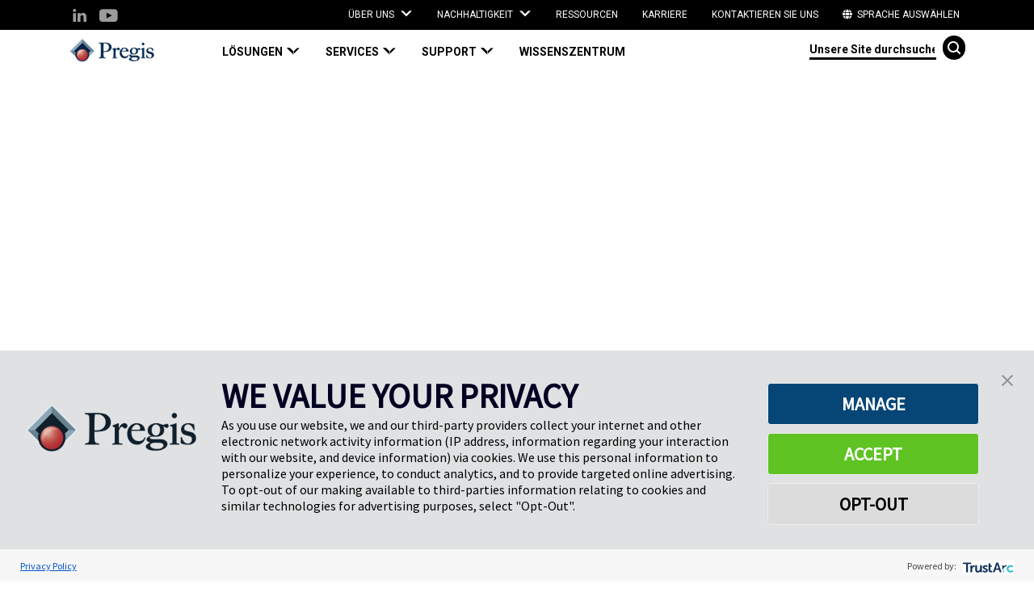

--- FILE ---
content_type: text/html;charset=utf-8
request_url: https://de.pregis.com/knowledge-hub/the-best-packaging-solution-for-just-in-time-small-parts-manufacturers/
body_size: 10637
content:





<!DOCTYPE html>

<html lang="de">
<head>
    <meta charset="utf-8">
    <meta name="viewport" content="width=device-width, initial-scale=1">
    <meta http-equiv="X-UA-Compatible" content="IE=Edge"/>
    
    <!-- mp_trans_disable_start -->

    <title>
        The Best Packaging Solution for Just-In-Time Small Parts Manufacturers | Pregis
    </title>

    <meta property='og:title' content="The Best Packaging Solution for Just-In-Time Small Parts Manufacturers | Pregis"/>

    <meta name="description" content="This year has had its share of challenges for manufacturers of all kinds, but companies that offer just-in-time (JIT) custom small parts manufacturing have been hit particularly hard by supply chain and shipping delays and labor shortages. All on the heels of a worldwide pandemic that halted most production industries and shocked the hiring pool resulting in fewer qualified candidates.">
    <meta property='og:description' content="This year has had its share of challenges for manufacturers of all kinds, but companies that offer just-in-time (JIT) custom small parts manufacturing have been hit particularly hard by supply chain and shipping delays and labor shortages. All on the heels of a worldwide pandemic that halted most production industries and shocked the hiring pool resulting in fewer qualified candidates."/>

    <meta property="og:image" content="https://uk.pregis.com/globalassets/blog-images/2022/november/tb-blog-smallparts-fulfillment-11212022.jpg"/>

    <meta name="keywords" content="manufacturers, small parts, custom small parts manufacturing "/>


    <meta property='og:url' content="https://de.pregis.com/knowledge-hub/the-best-packaging-solution-for-just-in-time-small-parts-manufacturers/"/>
    <meta name="referrer" content="strict-origin-when-cross-origin">
    <meta http-equiv='Referrer-Policy' content='strict-origin-when-cross-origin'>


    <link rel="icon" href=https://uk.pregis.com/globalassets/header/pregis_mark.png/>


    <!-- mp_trans_disable_end -->


    
    <!-- Google Tag Manager -->
<script>(function(w,d,s,l,i){w[l]=w[l]||[];w[l].push({'gtm.start':
new Date().getTime(),event:'gtm.js'});var f=d.getElementsByTagName(s)[0],
j=d.createElement(s),dl=l!='dataLayer'?'&l='+l:'';j.async=true;j.src=
'https://www.googletagmanager.com/gtm.js?id='+i+dl;f.parentNode.insertBefore(j,f);
})(window,document,'script','dataLayer','GTM-KRWF95S');</script>
<!-- End Google Tag Manager -->
    <link rel="stylesheet" href="https://use.fontawesome.com/releases/v5.8.1/css/all.css" integrity="sha384-50oBUHEmvpQ+1lW4y57PTFmhCaXp0ML5d60M1M7uH2+nqUivzIebhndOJK28anvf" crossorigin="anonymous">
    <link href="https://de.pregis.com/Static/dist/v-639044351320000000/main.min.css" rel="stylesheet"/>
    <!-- mp_linkcode_begins -->
    <script src="https://de.pregis.com/Scripts/mp_linkcode.js"></script>
    <!-- mp_linkcode_ends -->
    <!-- mp_snippet_begins -->
    <script>
        MP.UrlLang = 'de';
        MP.SrcUrl = decodeURIComponent('https%3A%2F%2Fuk.pregis.com%2Fknowledge-hub%2Fthe-best-packaging-solution-for-just-in-time-small-parts-manufacturers%2F');
        MP.oSite = decodeURIComponent('https%3A%2F%2Fuk.pregis.com%2F');
        MP.tSite = decodeURIComponent('https%3A%2F%2Fde.pregis.com%2F');
        MP.init();
        var mp_langLink = function () {
            var langlinks = document.querySelectorAll('.langLink');
            for (var i = 0; i < langlinks.length; i++) {
                langlinks.item(i).onclick = function () {
                    MP.init();
                    var lang = this.getAttribute('data-lang');
                    var url = this.getAttribute('data-href');
                    var tSite = MP.tSite.replace(/(https?:\/\/|\/?$)/g, '');
                    url = url.replace(/(https?:\/\/|\/?$)/g, '');
                    MP.switchLanguage(tSite.search(url) != -1 ? MP.oSite : url, lang, true);
                    return false;
                }
            }
        };
        if (window.addEventListener) {
            window.addEventListener('load', mp_langLink, false);
        } else if (window.attachEvent) {
            window.attachEvent('onload', mp_langLink);
        }
    </script>
    <!-- mp_snippet_ends -->


<meta name="google-site-verification" content="JLnlzwXaj5_mneTepMvc3BcWmewn4l7cRxYKFx_Pt6g"/>

<style>
html {
  scroll-behavior: smooth;
}

#home-carousel .carousel-indicators {
display: none;
}

#home-carousel .carousel-control-next {
display: none;
}
</style>
        
<script type="text/javascript">var appInsights=window.appInsights||function(config){function t(config){i[config]=function(){var t=arguments;i.queue.push(function(){i[config].apply(i,t)})}}var i={config:config},u=document,e=window,o="script",s="AuthenticatedUserContext",h="start",c="stop",l="Track",a=l+"Event",v=l+"Page",r,f;setTimeout(function(){var t=u.createElement(o);t.src=config.url||"https://js.monitor.azure.com/scripts/a/ai.0.js";u.getElementsByTagName(o)[0].parentNode.appendChild(t)});try{i.cookie=u.cookie}catch(y){}for(i.queue=[],r=["Ereignis","Ausnahme","Metrisch","PageView","Spur","Abhängigkeit"];r.length;)t("track"+r.pop());return t("set"+s),t("clear"+s),t(h+a),t(c+a),t(h+v),t(c+v),t("flush"),config.disableExceptionTracking||(r="onerror",t("_"+r),f=e[r],e[r]=function(config,t,u,e,o){var s=f&&f(config,t,u,e,o);return s!==!0&&i["_"+r](config,t,u,e,o),s}),i}({instrumentationKey:"eb6a4d7b-7b2c-497e-8659-2a06e5ec7c5f",sdkExtension:"a"});window.appInsights=appInsights;appInsights.queue&&appInsights.queue.length===0&&appInsights.trackPageView();</script>
<link rel="stylesheet" type="text/css" href="https://de.pregis.com/mp/custom_CSS/mpCSS.css">
</head>
<body onkeydown="return (event.keyCode!=13)">
    
    
    




<a class="skip-to-content" href="#main-content" aria-label="Skip to main content">Zum Hauptinhalt springen</a>
<div id="root-component">React Root-Komponente</div>
<div id="genericModal" class="modal">
    <div class="modal-wrapper">
        <div class="modal-container">
            <button type="button" class="close-modal">
                <img src="https://de.pregis.com/Static/images/alert_close.svg" alt="Schließen">
            </button>

            <div class="modal-body">

                <div class="video-wrapper">
                    <div class="video">

                    </div>
                </div>

            </div>
        </div>
    </div>
</div>




<div id="page-content" class="main-content-pregis container-fluid ">
    
<script type="text/javascript">
    window.FiveNineChatConfig = {
        type: 'chat',
        rootUrl: 'https://app.five9.com/consoles/',
        tenant: 'Pregis',
        profiles: 'Chat-Test',
        title: 'Mit Pregis chatten',
        theme: 'https://de.pregis.com/Static/css/_five-nine-chat.css',
        fields: {},
        showProfiles: false,
        showEmailButton: false
    };
</script>



    

    <div class="utility-nav">
        <div class="container">
            <div class="row">
                <div class="col-md-2 social-icons-column">
                    <ul class="social-links">
                                <li>
                                    <a href="https://www.linkedin.com/company/pregis-ltd/" target="_blank" aria-label="LinkedIn (opens in a new tab)">
                                        <span class="icon-Linkedin-Icon icon-style"></span>
                                    </a>
                                </li>
                                <li>
                                    <a href="https://www.youtube.com/channel/UCCWK657qmIQBe7f9tTCDQVg/" target="_blank" aria-label="You Tube (opens in a new tab)">
                                        <span class="icon-Youtube-Icon icon-style"></span>
                                    </a>
                                </li>
                    </ul>
                </div>
                <div class="col-md-10">
                    <ul class="navbar-nav">
                        
<!--DROPDOWN VERSION-->
    <li class="nav-item dropdown">
        <a class="nav-link dropdown-toggle" data-toggle="dropdown" role="button" aria-haspopup="true" aria-expanded="false"> Über uns </a>
        <div class="container dropdown-menu utility-nav-dropdown-menu">
            <span class="mobile-nav-arrow hidden-lg icon-CarouselArrow-Icon"></span>
            <div class="row">
                <div class="col">
                    <ul class="dropdown-nav">
                            <li>
                                
<a href="https://de.pregis.com/about-us/"> Über Pregis </a>
                            </li>
                            <li>
                                
<a href="https://de.pregis.com/about-us/pregis-purpose/"> Unsere Bestimmung </a>
                            </li>
                    </ul>
                </div>
            </div>
        </div>
    </li>
<!--DROPDOWN VERSION-->
    <li class="nav-item dropdown">
        <a class="nav-link dropdown-toggle" data-toggle="dropdown" role="button" aria-haspopup="true" aria-expanded="false"> Nachhaltigkeit </a>
        <div class="container dropdown-menu utility-nav-dropdown-menu">
            <span class="mobile-nav-arrow hidden-lg icon-CarouselArrow-Icon"></span>
            <div class="row">
                <div class="col">
                    <ul class="dropdown-nav">
                            <li>
                                
<a href="https://de.pregis.com/sustainable-packaging/"> Nachhaltige Verpackung </a>
                            </li>
                            <li>
                                
<a href="https://de.pregis.com/sustainable-packaging/2030/"> 2030-Ziele </a>
                            </li>
                            <li>
                                
<a href="https://de.pregis.com/sustainable-packaging/2024-sustainability-report/"> Nachhaltigkeitsbericht </a>
                            </li>
                            <li>
                                
<a href="https://de.pregis.com/sustainable-packaging/giving-back/"> Soziales Engagement </a>
                            </li>
                            <li>
                                
<a href="https://de.pregis.com/sustainable-packaging/social-responsibility/">
    Pregis Purpose Award
</a>
                            </li>
                            <li>
                                
<a href="https://de.pregis.com/sustainable-packaging/recycling-tips/" title="Recycling-Tipps"> Recycling-Tipps </a>
                            </li>
                    </ul>
                </div>
            </div>
        </div>
    </li>
    <li class="nav-item">
        
    <a class="nav-link" href="https://de.pregis.com/resources/"> Ressourcen </a>

    </li>
    <li class="nav-item">
        
    <a class="nav-link" href="https://de.pregis.com/about-us/careers/"> Karriere </a>

    </li>
    <li class="nav-item">
        
    <a class="nav-link" href="https://de.pregis.com/contact-us/"> Kontaktieren Sie uns </a>

    </li>

                        <!--mp_global_switch_begins-->
                        <li class="nav-item">
                            <a mporgnav class="nav-link user-locale" href="#" onclick="return chooser();function chooser() { var script = document.createElement('SCRIPT');script.src = 'https://pregiseu.mpeasylink.com/mpel/mpel_chooser.js';document.body.appendChild(script);return false; }" title="Globaler Wechsel">
                                <i class="fas fa-globe">&nbsp;</i> Sprache auswählen </a>
                        </li>
                        <!--mp_global_switch_ends-->
                    </ul>
                </div>
            </div>
        </div>
    </div>

<div class="container header-wrapper">
    <nav class="navbar navbar-expand-lg header-navigation">
        <div class="navbar-brand-wrapper">
            <a class="navbar-brand" href="https://de.pregis.com/">
                
<picture> 
    <source type="image/webp" srcset="https://uk.pregis.com/globalassets/header/pregis_home_logo.png ?h=37&amp;quality=30&amp;format=webp" alt="Pregis logo" loading="lazy"/>
    <source type="image/jpeg" srcset="https://uk.pregis.com/globalassets/header/pregis_home_logo.png?h=37" alt="Pregis logo" loading="lazy"/>
    <source type="image/png" srcset="https://uk.pregis.com/globalassets/header/pregis_home_logo.png?h=37" alt="Pregis logo" loading="lazy"/>

    <img src="https://uk.pregis.com/globalassets/header/pregis_home_logo.png?h=37" alt="Pregis-Logo" loading="lazy"/>
</picture> 

            </a>
        </div>

        <button class="navbar-toggler" type="button" data-toggle="collapse" data-target="#navbarNavDropdown" aria-controls="navbarNavDropdown" aria-expanded="false" aria-label="Toggle navigation">
            <span class="search-icon-mobile hidden-lg">
                <span class="icon-Search-Icon"></span>
            </span>
            <span class="navbar-toggler-icon">
                <span class="icon-HamburgerMenuIcon"></span>
                <span class="icon-X"></span>
            </span>
        </button>

        <div class="collapse navbar-collapse" id="navbarNavDropdown">

            <ul class="navbar-nav meganav-sections">
        <li class="nav-item dropdown">
            <a class="nav-link dropdown-toggle" role="button" aria-haspopup="true" aria-expanded="false">
                <span>Lösungen</span>
            </a>
            
            <div class="container dropdown-menu">
                <span class="mobile-nav-arrow hidden-lg icon-CarouselArrow-Icon"></span>
                <div class="row">
                    <div class="col-lg-2 offset-lg-2">
                        <ul class="dropdown-nav">
                                    <li class="dropdown-nav-item">
                                            <a class="section-link" data-sectionlinkid="data13188"> Nach Produkt </a>
                                    </li>
                                    <li class="dropdown-nav-item">
                                            <a class="section-link" data-sectionlinkid="data13187"> Nach Bedarf </a>
                                    </li>
                                    <li class="dropdown-nav-item">
                                            <a class="section-link" data-sectionlinkid="data13309"> Nach Marke </a>
                                    </li>
                        </ul>
                    </div>

                            <div class="col-lg-4 dropdown-list-group-container first-column" data-sectionlinkid="data13188">
                                <span class="mobile-nav-arrow hidden-lg icon-CarouselArrow-Icon"></span>
                                <ul class="dropdown-list-group">

                                                    <li class="first-column-button" data-relatedlinkid="data13188-0">
                                                        
<a href="https://de.pregis.com/eu-solutions/by-product/on-demand-inflatable-air-systems/"> On-Demand-Luftpolstersysteme </a>
                                                    </li>
                                                    <li class="first-column-button" data-relatedlinkid="data13188-1">
                                                        
<a href="https://de.pregis.com/eu-solutions/by-product/on-demand-paper-packaging-systems/"> On-Demand-Papiersysteme </a>
                                                    </li>
                                                    <li class="first-column-button" data-relatedlinkid="data13188-2">
                                                        
<a href="https://de.pregis.com/eu-solutions/by-product/automated-poly-bagging-systems/"> Automatisierte Mehrfach-Verpackungssysteme </a>
                                                    </li>
                                                    <li class="first-column-button" data-relatedlinkid="data13188-3">
                                                        
<a href="https://de.pregis.com/eu-solutions/by-product/ready-to-use-packaging-solutions/"> Einsatzfertige (Loosefill) Verpackungslösungen </a>
                                                    </li>
                                                    <li class="first-column-button" data-relatedlinkid="data13188-4">
                                                        
<a href="https://de.pregis.com/eu-solutions/by-product/temporary-protection-films/"> Temporäre Schutzfolien </a>
                                                    </li>
                                </ul>
                            </div>
                                    <div class="col-lg-4 dropdown-list-group-container second-column" data-relatedlinkid="data13188-0">
                                        <span class="mobile-nav-arrow hidden-lg icon-CarouselArrow-Icon"></span>
                                        <ul class="dropdown-list-group">
                                                <li class="second-column-link">
                                                    
<a href="https://de.pregis.com/eu-solutions/by-product/on-demand-inflatable-air-systems/inflatable-systems/ascent-9a0b9506/">
    Ascent
</a>
                                                </li>
                                                <li class="second-column-link">
                                                    
<a href="https://de.pregis.com/eu-solutions/by-product/on-demand-inflatable-air-systems/inflatable-systems/mini-pakr-industrial/"> MINI PAK'R® Industriell </a>
                                                </li>
                                                <li class="second-column-link">
                                                    
<a href="https://de.pregis.com/eu-solutions/by-product/on-demand-inflatable-air-systems/inflatable-systems/mini-pakr-v3/">
    MINI PAK&#39;R V3
</a>
                                                </li>
                                                <li class="second-column-link">
                                                    
<a href="https://de.pregis.com/eu-solutions/by-product/on-demand-inflatable-air-systems/inflatable-systems/pro-pakr/">
    PRO PAK&#39;R
</a>
                                                </li>
                                                <li class="second-column-link">
                                                    
<a href="https://de.pregis.com/eu-solutions/by-product/on-demand-inflatable-air-systems/options-and-consumables/air-cushions/"> Optionen und Verbrauchsmaterialien </a>
                                                </li>
                                        </ul>
                                    </div>
                                    <div class="col-lg-4 dropdown-list-group-container second-column" data-relatedlinkid="data13188-1">
                                        <span class="mobile-nav-arrow hidden-lg icon-CarouselArrow-Icon"></span>
                                        <ul class="dropdown-list-group">
                                                <li class="second-column-link">
                                                    
<a href="https://de.pregis.com/eu-solutions/by-product/on-demand-paper-packaging-systems/protection--block--brace/packmaster-pro/">
    Packmaster Pro
</a>
                                                </li>
                                                <li class="second-column-link">
                                                    
<a href="https://de.pregis.com/eu-solutions/by-product/on-demand-paper-packaging-systems/protection--block--brace/packmaster-pro-fanfold/" title="Packmaster™ Pro Fanfold (Zickzackfaltung)"> Packmaster™ Pro Fanfold (Zickzackfaltung) </a>
                                                </li>
                                                <li class="second-column-link">
                                                    
<a href="https://de.pregis.com/eu-solutions/by-product/on-demand-paper-packaging-systems/protection--block--brace/packmate-pro-d4fdc410/">
    Packmate Pro
</a>
                                                </li>
                                                <li class="second-column-link">
                                                    
<a href="https://de.pregis.com/eu-solutions/by-product/on-demand-paper-packaging-systems/void-fill/quantum-xtw-1/">
    Quantum XTW
</a>
                                                </li>
                                                <li class="second-column-link">
                                                    
<a href="https://de.pregis.com/eu-solutions/by-product/on-demand-paper-packaging-systems/options-and-consumables/Coiler-lite/"> Coiler Lite für Packmaster Pro </a>
                                                </li>
                                                <li class="second-column-link">
                                                    
<a href="https://de.pregis.com/eu-solutions/by-product/on-demand-paper-packaging-systems/options-and-consumables/paper-consumables-27478290/"> Optionen und Verbrauchsmaterialien </a>
                                                </li>
                                                <li class="second-column-link">
                                                    
<a href="https://de.pregis.com/eu-solutions/by-product/on-demand-paper-packaging-systems/options-and-consumables/packstation/"> Zubehör </a>
                                                </li>
                                        </ul>
                                    </div>
                                    <div class="col-lg-4 dropdown-list-group-container second-column" data-relatedlinkid="data13188-2">
                                        <span class="mobile-nav-arrow hidden-lg icon-CarouselArrow-Icon"></span>
                                        <ul class="dropdown-list-group">
                                                <li class="second-column-link">
                                                    
<a href="https://de.pregis.com/eu-solutions/by-product/automated-poly-bagging-systems/bagging-machines/sx-machine/">
    Pregis Sharp™ SX
</a>
                                                </li>
                                                <li class="second-column-link">
                                                    
<a href="https://de.pregis.com/eu-solutions/by-product/automated-poly-bagging-systems/bagging-machines/sharp-max-12/">
    Pregis Sharp™ Max 12
</a>
                                                </li>
                                                <li class="second-column-link">
                                                    
<a href="https://de.pregis.com/eu-solutions/by-product/automated-poly-bagging-systems/bagging-machines/max-pro-18-machine/">
    Pregis Sharp™ MaxPro 18
</a>
                                                </li>
                                                <li class="second-column-link">
                                                    
<a href="https://de.pregis.com/eu-solutions/by-product/automated-poly-bagging-systems/bagging-machines/max-pro-24-machine/">
    Pregis Sharp™ MaxPro 24
</a>
                                                </li>
                                                <li class="second-column-link">
                                                    
<a href="https://de.pregis.com/eu-solutions/by-product/automated-poly-bagging-systems/poly-bags/poly-bags-62990941/" title="Mehrfach-Beutel"> Mehrfach-Beutel </a>
                                                </li>
                                        </ul>
                                    </div>
                                    <div class="col-lg-4 dropdown-list-group-container second-column" data-relatedlinkid="data13188-3">
                                        <span class="mobile-nav-arrow hidden-lg icon-CarouselArrow-Icon"></span>
                                        <ul class="dropdown-list-group">
                                                <li class="second-column-link">
                                                    
<a href="https://de.pregis.com/eu-solutions/by-product/ready-to-use-packaging-solutions/void-fill/the-eco-one/"> Die ökologische Verpackung </a>
                                                </li>
                                                <li class="second-column-link">
                                                    
<a href="https://de.pregis.com/eu-solutions/by-product/ready-to-use-packaging-solutions/void-fill/the-environmental-one/"> Die umweltbewusste Verpackung </a>
                                                </li>
                                                <li class="second-column-link">
                                                    
<a href="https://de.pregis.com/eu-solutions/by-product/ready-to-use-packaging-solutions/void-fill/the-strong-one/"> Die starke Verpackung </a>
                                                </li>
                                                <li class="second-column-link">
                                                    
<a href="https://de.pregis.com/eu-solutions/by-product/ready-to-use-packaging-solutions/void-fill/the-clean-bio-one/"> Die saubere Bio-Verpackung </a>
                                                </li>
                                                <li class="second-column-link">
                                                    
<a href="https://de.pregis.com/eu-solutions/by-product/ready-to-use-packaging-solutions/void-fill/the-bio-one/"> Die biologische Verpackung </a>
                                                </li>
                                                <li class="second-column-link">
                                                    
<a href="https://de.pregis.com/eu-solutions/by-product/ready-to-use-packaging-solutions/void-fill/RTU-Renew/"> RTU wiederverwendbar </a>
                                                </li>
                                        </ul>
                                    </div>
                                    <div class="col-lg-4 dropdown-list-group-container second-column" data-relatedlinkid="data13188-4">
                                        <span class="mobile-nav-arrow hidden-lg icon-CarouselArrow-Icon"></span>
                                        <ul class="dropdown-list-group">
                                                <li class="second-column-link">
                                                    
<a href="https://de.pregis.com/eu-solutions/by-product/temporary-protection-films/protective-film-for-automotive-transportation/" title="Schutzfolie für Automobil- und Transportindustrie"> Schutzfolie für Automobil- und Transportindustrie </a>
                                                </li>
                                                <li class="second-column-link">
                                                    
<a href="https://de.pregis.com/eu-solutions/by-product/temporary-protection-films/protective-film-for-building-construction/" title="Schutzfolie für die Baubranche"> Schutzfolie für die Baubranche </a>
                                                </li>
                                                <li class="second-column-link">
                                                    
<a href="https://de.pregis.com/eu-solutions/by-product/temporary-protection-films/protective-film-for-metal/" title="Schutzfolie für Metalle"> Schutzfolie für Metalle </a>
                                                </li>
                                                <li class="second-column-link">
                                                    
<a href="https://de.pregis.com/eu-solutions/by-product/temporary-protection-films/protective-film-for-plastic/" title="Schutzfolie für Kunststoffe"> Schutzfolie für Kunststoffe </a>
                                                </li>
                                                <li class="second-column-link">
                                                    
<a href="https://de.pregis.com/eu-solutions/by-product/temporary-protection-films/protective-films-for-appliances-576946e3/"> Schutzfolie für Geräte </a>
                                                </li>
                                        </ul>
                                    </div>
                            <div class="col-lg-4 dropdown-list-group-container first-column" data-sectionlinkid="data13187">
                                <span class="mobile-nav-arrow hidden-lg icon-CarouselArrow-Icon"></span>
                                <ul class="dropdown-list-group">

                                                    <li class="first-column-button" data-relatedlinkid="data13187-0">
                                                        
<a href="https://de.pregis.com/eu-solutions/by-need/inside-the-box-protection/"> Innenverpackungsschutz </a>
                                                    </li>
                                                    <li class="first-column-link">
                                                        
<a href="https://de.pregis.com/eu-solutions/by-need/mailing--bagging-solutions/"> Versand- und Verpackungslösungen </a>
                                                    </li>
                                </ul>
                            </div>
                                    <div class="col-lg-4 dropdown-list-group-container second-column" data-relatedlinkid="data13187-0">
                                        <span class="mobile-nav-arrow hidden-lg icon-CarouselArrow-Icon"></span>
                                        <ul class="dropdown-list-group">
                                                <li class="second-column-link">
                                                    
<a href="https://de.pregis.com/eu-solutions/by-need/inside-the-box-protection/void-fill-packaging/"> Leerraumfüllverpackung </a>
                                                </li>
                                                <li class="second-column-link">
                                                    
<a href="https://de.pregis.com/eu-solutions/by-need/inside-the-box-protection/cushioning-coiling/"> Polsterung und Wicklung </a>
                                                </li>
                                                <li class="second-column-link">
                                                    
<a href="https://de.pregis.com/eu-solutions/by-need/inside-the-box-protection/wrapping--interleaving/"> Verpacken und Verschachteln </a>
                                                </li>
                                                <li class="second-column-link">
                                                    
<a href="https://de.pregis.com/eu-solutions/by-need/inside-the-box-protection/block-and-brace/"> Blockieren und Sichern </a>
                                                </li>
                                        </ul>
                                    </div>
                            <div class="col-lg-4 dropdown-list-group-container first-column" data-sectionlinkid="data13309">
                                <span class="mobile-nav-arrow hidden-lg icon-CarouselArrow-Icon"></span>
                                <ul class="dropdown-list-group">

                                                    <li class="first-column-link">
                                                        
<a href="https://de.pregis.com/eu-solutions/by-product/on-demand-inflatable-air-systems/">
    AirSpeed&#174;
</a>
                                                    </li>
                                                    <li class="first-column-link">
                                                        
<a href="https://de.pregis.com/eu-solutions/by-product/on-demand-paper-packaging-systems/">
    Easypack&#174;
</a>
                                                    </li>
                                                    <li class="first-column-link">
                                                        
<a href="https://de.pregis.com/eu-solutions/by-product/ready-to-use-packaging-solutions/">
    Flo-Pak&#174;
</a>
                                                    </li>
                                                    <li class="first-column-link">
                                                        
<a href="https://de.pregis.com/eu-solutions/by-product/temporary-protection-films/">
    Polymask&#174;
</a>
                                                    </li>
                                                    <li class="first-column-link">
                                                        
<a href="https://de.pregis.com/eu-solutions/by-product/automated-poly-bagging-systems/">
    Sharp&#174;
</a>
                                                    </li>
                                </ul>
                            </div>
                </div>
            </div>
        </li>
        <li class="nav-item dropdown">
            <a class="nav-link dropdown-toggle" role="button" aria-haspopup="true" aria-expanded="false">
                <span>Services</span>
            </a>
            
            <div class="container dropdown-menu">
                <span class="mobile-nav-arrow hidden-lg icon-CarouselArrow-Icon"></span>
                <div class="row">
                    <div class="col-lg-2 offset-lg-2">
                        <ul class="dropdown-nav">
                                    <li class="dropdown-nav-item">

<a href="https://de.pregis.com/services/design-and-testing/"> Design und Prüfung </a>                                    </li>
                                    <li class="dropdown-nav-item">

<a href="https://de.pregis.com/services/integration-services/"> Integrationsdienste </a>                                    </li>
                                    <li class="dropdown-nav-item">

<a href="https://de.pregis.com/services/conveyance-via-air-ducts/"> Papierförderung über Luftkanäle </a>                                    </li>
                        </ul>
                    </div>

                </div>
            </div>
        </li>
        <li class="nav-item dropdown">
            <a class="nav-link dropdown-toggle" role="button" aria-haspopup="true" aria-expanded="false">
                <span>Support</span>
            </a>
            
            <div class="container dropdown-menu">
                <span class="mobile-nav-arrow hidden-lg icon-CarouselArrow-Icon"></span>
                <div class="row">
                    <div class="col-lg-2 offset-lg-2">
                        <ul class="dropdown-nav">
                                    <li class="dropdown-nav-item">

<a href="https://de.pregis.com/services/training/"> Schulung </a>                                    </li>
                                    <li class="dropdown-nav-item">

<a href="https://de.pregis.com/services/equipment-service/"> Anlagenservice </a>                                    </li>
                        </ul>
                    </div>

                </div>
            </div>
        </li>
        <li class="nav-item">
            <a class="nav-link" href="https://de.pregis.com/knowledge-hub/"> Wissenszentrum </a>
        </li>

                    <span class="utility-nav-mobile hidden-lg-up">
                        <hr align="left" class="divider-gray light">
                        
<!--DROPDOWN VERSION-->
    <li class="nav-item dropdown">
        <a class="nav-link dropdown-toggle" data-toggle="dropdown" role="button" aria-haspopup="true" aria-expanded="false"> Über uns </a>
        <div class="container dropdown-menu utility-nav-dropdown-menu">
            <span class="mobile-nav-arrow hidden-lg icon-CarouselArrow-Icon"></span>
            <div class="row">
                <div class="col">
                    <ul class="dropdown-nav">
                            <li>
                                
<a href="https://de.pregis.com/about-us/"> Über Pregis </a>
                            </li>
                            <li>
                                
<a href="https://de.pregis.com/about-us/pregis-purpose/"> Unsere Bestimmung </a>
                            </li>
                    </ul>
                </div>
            </div>
        </div>
    </li>
<!--DROPDOWN VERSION-->
    <li class="nav-item dropdown">
        <a class="nav-link dropdown-toggle" data-toggle="dropdown" role="button" aria-haspopup="true" aria-expanded="false"> Nachhaltigkeit </a>
        <div class="container dropdown-menu utility-nav-dropdown-menu">
            <span class="mobile-nav-arrow hidden-lg icon-CarouselArrow-Icon"></span>
            <div class="row">
                <div class="col">
                    <ul class="dropdown-nav">
                            <li>
                                
<a href="https://de.pregis.com/sustainable-packaging/"> Nachhaltige Verpackung </a>
                            </li>
                            <li>
                                
<a href="https://de.pregis.com/sustainable-packaging/2030/"> 2030-Ziele </a>
                            </li>
                            <li>
                                
<a href="https://de.pregis.com/sustainable-packaging/2024-sustainability-report/"> Nachhaltigkeitsbericht </a>
                            </li>
                            <li>
                                
<a href="https://de.pregis.com/sustainable-packaging/giving-back/"> Soziales Engagement </a>
                            </li>
                            <li>
                                
<a href="https://de.pregis.com/sustainable-packaging/social-responsibility/">
    Pregis Purpose Award
</a>
                            </li>
                            <li>
                                
<a href="https://de.pregis.com/sustainable-packaging/recycling-tips/" title="Recycling-Tipps"> Recycling-Tipps </a>
                            </li>
                    </ul>
                </div>
            </div>
        </div>
    </li>
    <li class="nav-item">
        
    <a class="nav-link" href="https://de.pregis.com/resources/"> Ressourcen </a>

    </li>
    <li class="nav-item">
        
    <a class="nav-link" href="https://de.pregis.com/about-us/careers/"> Karriere </a>

    </li>
    <li class="nav-item">
        
    <a class="nav-link" href="https://de.pregis.com/contact-us/"> Kontaktieren Sie uns </a>

    </li>

                        <!--mp_global_switch_begins-->
                    <li class="nav-item">
                        <a mporgnav class="nav-link user-locale" href="#" onclick="return chooser();function chooser() { var script = document.createElement('SCRIPT');script.src = 'https://pregiseu.mpeasylink.com/mpel/mpel_chooser.js';document.body.appendChild(script);return false; }" title="Globaler Wechsel"> Sprache auswählen &nbsp;<i class="fas fa-globe"></i>
                        </a>
                    </li>
                    <!--mp_global_switch_ends-->
                    </span>


                    <li class="nav-item">
                        <div id="react-searchbar-component" data-placeholder="Unsere Site durchsuchen" data-action="/search/" data-find-service-url="https://es-us-api01.episerver.com/IGVH8e7gasSFGYgXSjXEz8GZe91G4LVy" data-find-default-index="prhopregisholdingiicorporati_prho01mstrw5ii0prod"/>
                    </li>
            </ul>
        </div>
    </nav>
</div>

    <main id="main" class="main">
        
        
    <!-- mp_trans_disable_start -->

<div class="content-page blog-v2" id="main-content">
    
<section class="knowledge-hero-block bg-navy" style="--hero-image:url('/globalassets/blog-images/2022/november/hero-blog-smallparts-fulfillment-11212022.jpg')">

    <!-- Mobile image strip (top half) -->
    <div class="knowledge-hero-block__image" aria-hidden="true"></div>

    <!-- Back link (kept for tablet/desktop if you want it there) -->
            <div class="knowledge-hero-block__breadcrumb show-mobile container">
                <ul class="knowledge-hero-block__breadcrumb-links">
                    <li>
                        <span class="icon icon-Arrow-Icon mr-2"></span>
                        <a class="knowledge-hero-block__back show-mobile" href="https://de.pregis.com/knowledge-hub/">Back to Knowledge Hub</a>
                    </li>
                </ul>
            </div>

    <!-- Breadcrumb (on desktop; and on mobile it appears under the image in the color area) -->
    <div class="knowledge-hero-block__breadcrumb show-desktop w-100">
        <ul class="knowledge-hero-block__breadcrumb-links">
                <li><a href="https://de.pregis.com/">Pregis UK</a></li>
                <li><a href="https://de.pregis.com/knowledge-hub/">Knowledge Hub</a></li>

            <li><a class="current">The Best Packaging Solution for Just-In-Time Small Parts Manufacturers</a></li>
        </ul>
    </div>

    <div class="knowledge-hero-block__inner w-100">
        <div class="knowledge-hero-block__content">
            <div class="knowledge-hero-block__meta">
<span class="knowledge-hero-block__type">Blog Page</span>                <time datetime="1/4/2023 11:00:00 PM:yyyy-MM-dd">Jan 04, 2023</time>
            </div>
            <h1 class="knowledge-hero-block__title">The Best Packaging Solution for Just-In-Time Small Parts Manufacturers</h1>
        </div>
    </div>
</section>

    <div class="container">
        <div class="row g-4 py-4">
            <article class="col-12 col-md-8 gy-6 p-3 p-md-4 d-flex flex-column">
                <section class="blog-v2__knowledge-article">
                    
<section class="ab ab--xl ">
    <div class="ab__body">
<p>Last year has had its share of challenges for manufacturers of all kinds, but companies that offer just-in-time (JIT) custom small parts manufacturing have been hit particularly hard by supply chain and shipping delays and labor shortages. All on the heels of a worldwide pandemic that halted most production industries and shocked the hiring pool resulting in fewer qualified candidates.</p>    </div>
</section>
                </section>

                    <section class="d-flex d-lg-none blog-v2__social mt-4">
                        <div class="d-flex d-lg-none mr-3 blog-v2__social-label">
                            <span class="my-auto">Share</span>
                        </div>
                        <div class="sharethis-inline-share-buttons"></div>
                    </section>

                <hr class="blog-v2__separator"/>

                <section>
                    
<div class="container richtext-block wysiwyg-editor responsive-table-wrapper">
    <div class="row">
            <div class="col">
                <p>The positive outcome of these challenges is an industry-wide reevaluated interest in creating productivities wherever they can be realized. Fast Radius released a study, <a href="https://www.fastradius.com/case-for-cloud-manufacturing/">Charting the Future of Custom Manufacturing</a>, highlighting the reality that when supply chains falter, JIT pressures procurement because its success hinges on accurate demand forecasting.</p>
<p>&nbsp;</p>
<p>The turbulence of the last three years has led many JIT parts manufacturers to rely on other ways of stabilising production, including finding ways to make the sales cycles more accurate and predictable and working with reliable suppliers that add value rather than contribute to the chaos.</p>
<p>&nbsp;</p>
<p>Many of these organisations turn to Pregis and its portfolio of ready-to-use, semi-automatic and automated packaging solutions. Designed first to protect each product, these solutions are also heavily relied upon by many of the world&rsquo;s leading manufacturers to reduce downtime and increase output. Counting on that kind of service and support is critical to diminishing the impact of those uncertainties that can&rsquo;t be controlled.</p>
<p>&nbsp;</p>
<p>Working with Pregis means manufacturers have access to a complete catalog of small parts packaging solutions that can be modified to meet their goals. <a href="/eu-solutions/by-need/inside-the-box-protection/cushioning-coiling/">Cushioning</a>, <a>bagging</a>, <a href="/eu-solutions/by-need/inside-the-box-protection/void-fill-packaging/">void fill</a> and <a href="/eu-solutions/by-product/temporary-protection-films/">surface protection</a> are the main characteristics of the company&rsquo;s product portfolio.</p>
<p>&nbsp;</p>
<p>Adding value for customers, its line of <a href="/eu-solutions/by-product/automated-poly-bagging-systems/">Pregis Sharp<sup>Ⓡ</sup> Bagging Solutions </a>addresses additional manufacturing challenges like low throughput, too much setup time, and capacity limitations.&nbsp;By streamlining the packaging and labeling process, Pregis&rsquo; Sharp machines boost productivity for small parts manufacturers as much as 61 percent. They can lower material costs by 33 percent by eliminating the need for labels, and the thoughtful design of the machines means they won&rsquo;t take up a lot of floor space. <a href="/eu-solutions/by-product/automated-poly-bagging-systems/">Pregis Sharp poly bags</a> are available in several types of materials and available from stock.&nbsp;</p>
<p>&nbsp;</p>
<p>With help of Pregis Integrated services the packaging process can be optimised. After conducting an on site evaluation our integration service engineers &nbsp;uncover opportunities for improvement like -&nbsp;damage reduction, lowering shipping costs, improving throughput, labour efficiency and ergonomics. Based on your specific requirements they develop a custom solution&nbsp; that can be seamlessly integrated directly into your existing or new pack lines and stations.</p>
<p>&nbsp;</p>
<p>Being ready to make changes that improve operations is at the heart of every successful business model. Packaging is a constantly evolving field which offers tremendous innovation, so it is easier to find new ways to delight your customers while reducing your costs.</p>
<p>&nbsp;</p>
<h6><strong>Let us help you too, and <a href="/contact-us/">contact our Engineering Services team today</a>.</strong></h6>
            </div>

    </div>
</div>
                </section>
            </article>

            <aside class="col-12 col-md-4 p-3 p-md-4 d-flex flex-column">
                <section class="pl-0 pl-md-5">
                    <section class="fc">
    <div class="fc__content">
            <h2>Featured Content</h2>

            <ul class="fc__list">
                    <li>
                        <a href="https://de.pregis.com/knowledge-hub/5-Critical-Factors-to-Evaluate-when-Considering-Paper-vs-Poly/">
                           5 Critical Factors to Evaluate when Considering Paper vs Poly
                        </a>
                    </li>
                    <li>
                        <a href="https://de.pregis.com/knowledge-hub/total-cost-of-ownership-how-smarter-packaging-choices-cut-costs-and-support-sustainability-goals/">
                           Total Cost of Ownership: How Smarter Packaging Choices Cut Costs and Support Sustainability Goals
                        </a>
                    </li>
                    <li>
                        <a href="https://de.pregis.com/knowledge-hub/ebook-zero-waste-playbook/">
                           eBook: Zero Waste Playbook
                        </a>
                    </li>
            </ul>
    </div>

        <a class="btn btn-red" href="https://de.pregis.com/knowledge-hub/">
            Visit the Knowledge Hub
        </a>
</section>
                </section>
                    <section id="side-form">
                        

<section class="container-fluid cta-wrapper background-red" style="border-radius: 5px;">
<div class="container" style="color: #fff !important; min-height: 500px;">
   <div class="row">
      <div class="col" style="color: #fff !important;">
 <span class="cta-line-1 ">Subscribe to our Newsletter</span>
<script charset="utf-8" type="text/javascript" src="https://js.hsforms.net/forms/embed/v2.js"></script>
<script>
  hbspt.forms.create({
    portalId: "5177788",
    formId: "b0f554c6-eac1-47d0-9079-a72499342e7b",
    region: "na1"
  });
</script>
</div>
   </div>
</div>
</section> 


                    </section>
            </aside>
        </div>
    </div>

    

</div>


<script type='text/javascript' src='https://platform-api.sharethis.com/js/sharethis.js#property=68c27f869c9e4bdf14c21099&product=inline-share-buttons' async='async'></script>
    <!-- mp_trans_disable_end -->

<style>
    /*Styles are here so they affect sticky share buttons only here, not globally*/
    .st-sticky-share-buttons .st-btn:not(:last-child) {
        border-top: 1px solid #8E969E !important;
        border-left: 1px solid #8E969E !important;
        border-right: 1px solid #8E969E !important;
    }

    .st-sticky-share-buttons .st-btn.st-last {
        border-bottom: 1px solid #8E969E !important;
    }
</style>

    </main>

    <section class="container-fluid background-black">
    <div class="container footer-container">
        <div class="row brand-row">
            <div class="col-6">
                
<picture> 
    <source type="image/webp" srcset="https://uk.pregis.com/globalassets/test-images/pregis-logo-footer.png ?w=100&amp;quality=30&amp;format=webp" alt="Pregis logo black" loading="lazy"/>
    <source type="image/jpeg" srcset="https://uk.pregis.com/globalassets/test-images/pregis-logo-footer.png?w=100" alt="Pregis logo black" loading="lazy"/>
    <source type="image/png" srcset="https://uk.pregis.com/globalassets/test-images/pregis-logo-footer.png?w=100" alt="Pregis logo black" loading="lazy"/>

    <img src="https://uk.pregis.com/globalassets/test-images/pregis-logo-footer.png?w=100" alt="Pregis-Logo, Schwarz" loading="lazy"/>
</picture> 

            </div>
            <div class="col-6">
                <ul class="social-links">
                        <li>
                            <a href="https://www.linkedin.com/company/pregis-ltd/" target="_blank" aria-label="LinkedIn (opens in a new tab)">
                                <span class="icon-Linkedin-Icon"></span>
                            </a>
                        </li>
                        <li>
                            <a href="https://www.youtube.com/channel/UCCWK657qmIQBe7f9tTCDQVg/" target="_blank" aria-label="You Tube (opens in a new tab)">
                                <span class="icon-Youtube-Icon"></span>
                            </a>
                        </li>
                </ul>
            </div>
        </div>

            <div class="row footer-link-wrapper">
                    <div class="footer-link-item">
                        <span class="footer-link-title"> Produktkategorien </span>
                            <ul class="footer-links">
                                    <li>
                                        
<a href="https://de.pregis.com/eu-solutions/by-product/on-demand-inflatable-air-systems/"> On-Demand-Luftpolstersysteme </a>
                                    </li>
                                    <li>
                                        
<a href="https://de.pregis.com/eu-solutions/by-product/on-demand-paper-packaging-systems/"> On-Demand-Papiersysteme </a>
                                    </li>
                                    <li>
                                        
<a href="https://de.pregis.com/eu-solutions/by-product/automated-poly-bagging-systems/"> Automatisierte Mehrfach-Verpackungssysteme </a>
                                    </li>
                                    <li>
                                        
<a href="https://de.pregis.com/eu-solutions/by-product/ready-to-use-packaging-solutions/"> Einsatzfertige Verpackungslösungen </a>
                                    </li>
                            </ul>
                    </div>
                    <div class="footer-link-item">
                        <span class="footer-link-title"> Lösungen nach Bedarf </span>
                            <ul class="footer-links">
                                    <li>
                                        
<a href="https://de.pregis.com/eu-solutions/by-need/inside-the-box-protection/"> Innenverpackungsschutz </a>
                                    </li>
                                    <li>
                                        
<a href="https://de.pregis.com/eu-solutions/by-need/mailing--bagging-solutions/"> Verpackungslösungen </a>
                                    </li>
                            </ul>
                    </div>
                    <div class="footer-link-item">
                        <span class="footer-link-title">
Services                        </span>
                            <ul class="footer-links">
                                    <li>
                                        
<a href="https://de.pregis.com/services/equipment-service/"> Anlagenservice </a>
                                    </li>
                                    <li>
                                        
<a href="https://de.pregis.com/services/training/"> Schulung </a>
                                    </li>
                                    <li>
                                        
<a href="https://de.pregis.com/services/integration-services/"> Integrationsdienste </a>
                                    </li>
                            </ul>
                    </div>
                    <div class="footer-link-item">
                        <span class="footer-link-title"> Über uns </span>
                            <ul class="footer-links">
                                    <li>
                                        
<a href="https://de.pregis.com/about-us/"> Über uns </a>
                                    </li>
                                    <li>
                                        
<a href="https://de.pregis.com/sustainable-packaging/"> Nachhaltigkeit </a>
                                    </li>
                                    <li>
                                        
<a href="https://de.pregis.com/sustainable-packaging/giving-back/"> Soziales Engagement </a>
                                    </li>
                                    <li>
                                        
<a href="https://de.pregis.com/about-us/careers/"> Karriere </a>
                                    </li>
                                    <li>
                                        
<a href="https://de.pregis.com/privacy-policy/"> Datenschutzrichtlinie </a>
                                    </li>
                                    <li>
                                        
<a href="https://de.pregis.com/general-delivery-conditions/"> Allgemeine Lieferbedingungen </a>
                                    </li>
                            </ul>
                    </div>
                    <div class="footer-link-item">
                        <span class="footer-link-title"> Mit Pregis verbinden </span>
                            <ul class="footer-links">
                                    <li>
                                        
<a href="https://de.pregis.com/contact-us/"> Kontaktieren Sie uns </a>
                                    </li>
                                    <li>
                                        
<a href="https://de.pregis.com/subscribe/"> Abonnieren </a>
                                    </li>
                                    <li>
                                        
<a href="https://de.pregis.com/knowledge-hub/"> Wissenszentrum </a>
                                    </li>
                            </ul>
                    </div>
            </div>

        <div class="row footer-bottom-links">
            <div class="hidden-md footer-copyright-wrapper">
                <span class="footer-copyright">
                    <p>©2026 Pregis LLC. Alle Rechte vorbehalten.</p>
                </span>
            </div>

            <div class="col footer-address-wrapper">
                <div class="footer-address wysiwyg-editor">
                    <p style="text-align: left;">&nbsp;</p>
<table style="height: 265px; width: 100%; border-collapse: collapse; float: left;" border="0">
<tbody>
<tr style="height: 145px;">
<td style="width: 50%; height: 128px; border-style: hidden; background-color: #000000; border-color: #000000;">
<p><span style="font-size: 7pt;">Pregis UK </span><br /><span style="font-size: 7pt;">Gunnels Wood Road </span><br /><span style="font-size: 7pt;">Stevenage </span><br /><span style="font-size: 7pt;">Herts, UK </span><br /><span style="font-size: 7pt;">SG1 2DG</span></p>
</td>
<td style="height: 128px; border-style: hidden; background-color: #000000; width: 50%;" colspan="2">
<p><span style="font-size: 7pt;">Pregis IQ-Zentrum</span><br /><span style="font-size: 7pt;">Park Forum 1053</span><br /><span style="font-size: 7pt;">5657HJ Eindhoven</span><br /><span style="font-size: 7pt;">Niederlande</span></p>
</td>
</tr>
<tr style="height: 137px;">
<td style="width: 100%; border-style: hidden; background-color: #000000; border-color: #000000; height: 137px;">
<p><span style="font-size: 7pt;">Pregis GmbH <br />Rheinpromenade 13 <br />40789 Monheim am Rhein <br />Deutschland <br />Gesch&auml;ftsf&uuml;hrer: K. J. Baudhuin, D. K. LaVanWay, L. Darnell</span></p>
</td>
<td style="border-style: hidden; background-color: #000000; width: 35.5%; height: 137px;" colspan="2">
<p><span style="font-size: 7pt;">&nbsp;</span></p>
</td>
</tr>
</tbody>
</table>
                </div>
            </div>
            <div class="col-lg-4 col-12 hidden-lg">
                <span class="footer-copyright mobile"><p>©2026 Pregis LLC. Alle Rechte vorbehalten.</p></span>
            </div>
        </div>
        <div class="row footer-consent-wrapper">
            <div id="teconsent" class="col footer-consent">
                <script type="text/javascript" async="async" src="https://consent.trustarc.com/v2/notice/5eaplw"></script>
            </div>
        </div>
    </div>
    <div id="consent-banner"></div>
</section>


</div>

<script src="https://de.pregis.com/Static/dist/v-639044351320000000/app.min.js" defer></script>
<!-- mp_easylink_begins -->
<script type="text/javascript" id="mpelid" src="https://pregiseu.mpeasylink.com/mpel/mpel.js" async></script>
<!-- mp_easylink_ends -->
    <script type="text/javascript" src="https://dl.episerver.net/13.6.1/epi-util/find.js"></script>
<script type="text/javascript">
if(typeof FindApi === 'function'){var api = new FindApi();api.setApplicationUrl('/');api.setServiceApiBaseUrl('/find_v2/');api.processEventFromCurrentUri();api.bindWindowEvents();api.bindAClickEvent();api.sendBufferedEvents();}
</script>


    <!-- ## START: HUBSPOT UNIVERSAL CUSTOM FORM EMBED - SCRIPT ## -->
    <script src="https://5177788.fs1.hubspotusercontent-na1.net/hubfs/5177788/Whereoware/2025/Universal%20Custom%20JS%20Form%20Embed/form-embed-script.js?v=20251028.1" defer></script>
    <!-- ## END: HUBSPOT UNIVERSAL CUSTOM FORM EMBED - SCRIPT ## -->
<script defer src="https://static.cloudflareinsights.com/beacon.min.js/vcd15cbe7772f49c399c6a5babf22c1241717689176015" integrity="sha512-ZpsOmlRQV6y907TI0dKBHq9Md29nnaEIPlkf84rnaERnq6zvWvPUqr2ft8M1aS28oN72PdrCzSjY4U6VaAw1EQ==" data-cf-beacon='{"rayId":"9c29080b1ae5383c","version":"2025.9.1","serverTiming":{"name":{"cfExtPri":true,"cfEdge":true,"cfOrigin":true,"cfL4":true,"cfSpeedBrain":true,"cfCacheStatus":true}},"token":"128479c43a4f4f55ae92b89f0c5a4592","b":1}' crossorigin="anonymous"></script>
</body>


<!-- MP Google Tag Manager -->
<script nonce="mpgtmdply">(function(w,d,s,l,i){w[l]=w[l]||[];w[l].push({'gtm.start':
new Date().getTime(),event:'gtm.js'});var f=d.getElementsByTagName(s)[0],
j=d.createElement(s),dl=l!='dataLayer'?'&l='+l:'';j.async=true;j.src=
'https://www.googletagmanager.com/gtm.js?id='+i+dl;f.parentNode.insertBefore(j,f);
})(window,document,'script','mpDataLayer','GTM-NKJ73QTQ');</script>
<!-- End Google Tag Manager -->

<!-- MP Google Tag Manager (noscript) -->
<noscript><iframe src="https://www.googletagmanager.com/ns.html?id=GTM-NKJ73QTQ"
height="0" width="0" style="display:none;visibility:hidden"></iframe></noscript>
<!-- End Google Tag Manager (noscript) -->

<!--Processed by MotionPoint's TransMotion (r) translation engine v22.36.0 12/23/2025. Copyright© 2003-2026 MotionPoint Corporation. All Rights Reserved. This product is protected under one or more of the following US patents: 7584216, 7580960, 7627479, 7627817, 7996417, 8065294. Other patents pending.--></html>

--- FILE ---
content_type: text/html; charset=utf-8
request_url: https://www.google.com/recaptcha/enterprise/anchor?ar=1&k=6LdGZJsoAAAAAIwMJHRwqiAHA6A_6ZP6bTYpbgSX&co=aHR0cHM6Ly9kZS5wcmVnaXMuY29tOjQ0Mw..&hl=en&v=PoyoqOPhxBO7pBk68S4YbpHZ&size=invisible&badge=inline&anchor-ms=20000&execute-ms=30000&cb=5i8yt2ew5jik
body_size: 48704
content:
<!DOCTYPE HTML><html dir="ltr" lang="en"><head><meta http-equiv="Content-Type" content="text/html; charset=UTF-8">
<meta http-equiv="X-UA-Compatible" content="IE=edge">
<title>reCAPTCHA</title>
<style type="text/css">
/* cyrillic-ext */
@font-face {
  font-family: 'Roboto';
  font-style: normal;
  font-weight: 400;
  font-stretch: 100%;
  src: url(//fonts.gstatic.com/s/roboto/v48/KFO7CnqEu92Fr1ME7kSn66aGLdTylUAMa3GUBHMdazTgWw.woff2) format('woff2');
  unicode-range: U+0460-052F, U+1C80-1C8A, U+20B4, U+2DE0-2DFF, U+A640-A69F, U+FE2E-FE2F;
}
/* cyrillic */
@font-face {
  font-family: 'Roboto';
  font-style: normal;
  font-weight: 400;
  font-stretch: 100%;
  src: url(//fonts.gstatic.com/s/roboto/v48/KFO7CnqEu92Fr1ME7kSn66aGLdTylUAMa3iUBHMdazTgWw.woff2) format('woff2');
  unicode-range: U+0301, U+0400-045F, U+0490-0491, U+04B0-04B1, U+2116;
}
/* greek-ext */
@font-face {
  font-family: 'Roboto';
  font-style: normal;
  font-weight: 400;
  font-stretch: 100%;
  src: url(//fonts.gstatic.com/s/roboto/v48/KFO7CnqEu92Fr1ME7kSn66aGLdTylUAMa3CUBHMdazTgWw.woff2) format('woff2');
  unicode-range: U+1F00-1FFF;
}
/* greek */
@font-face {
  font-family: 'Roboto';
  font-style: normal;
  font-weight: 400;
  font-stretch: 100%;
  src: url(//fonts.gstatic.com/s/roboto/v48/KFO7CnqEu92Fr1ME7kSn66aGLdTylUAMa3-UBHMdazTgWw.woff2) format('woff2');
  unicode-range: U+0370-0377, U+037A-037F, U+0384-038A, U+038C, U+038E-03A1, U+03A3-03FF;
}
/* math */
@font-face {
  font-family: 'Roboto';
  font-style: normal;
  font-weight: 400;
  font-stretch: 100%;
  src: url(//fonts.gstatic.com/s/roboto/v48/KFO7CnqEu92Fr1ME7kSn66aGLdTylUAMawCUBHMdazTgWw.woff2) format('woff2');
  unicode-range: U+0302-0303, U+0305, U+0307-0308, U+0310, U+0312, U+0315, U+031A, U+0326-0327, U+032C, U+032F-0330, U+0332-0333, U+0338, U+033A, U+0346, U+034D, U+0391-03A1, U+03A3-03A9, U+03B1-03C9, U+03D1, U+03D5-03D6, U+03F0-03F1, U+03F4-03F5, U+2016-2017, U+2034-2038, U+203C, U+2040, U+2043, U+2047, U+2050, U+2057, U+205F, U+2070-2071, U+2074-208E, U+2090-209C, U+20D0-20DC, U+20E1, U+20E5-20EF, U+2100-2112, U+2114-2115, U+2117-2121, U+2123-214F, U+2190, U+2192, U+2194-21AE, U+21B0-21E5, U+21F1-21F2, U+21F4-2211, U+2213-2214, U+2216-22FF, U+2308-230B, U+2310, U+2319, U+231C-2321, U+2336-237A, U+237C, U+2395, U+239B-23B7, U+23D0, U+23DC-23E1, U+2474-2475, U+25AF, U+25B3, U+25B7, U+25BD, U+25C1, U+25CA, U+25CC, U+25FB, U+266D-266F, U+27C0-27FF, U+2900-2AFF, U+2B0E-2B11, U+2B30-2B4C, U+2BFE, U+3030, U+FF5B, U+FF5D, U+1D400-1D7FF, U+1EE00-1EEFF;
}
/* symbols */
@font-face {
  font-family: 'Roboto';
  font-style: normal;
  font-weight: 400;
  font-stretch: 100%;
  src: url(//fonts.gstatic.com/s/roboto/v48/KFO7CnqEu92Fr1ME7kSn66aGLdTylUAMaxKUBHMdazTgWw.woff2) format('woff2');
  unicode-range: U+0001-000C, U+000E-001F, U+007F-009F, U+20DD-20E0, U+20E2-20E4, U+2150-218F, U+2190, U+2192, U+2194-2199, U+21AF, U+21E6-21F0, U+21F3, U+2218-2219, U+2299, U+22C4-22C6, U+2300-243F, U+2440-244A, U+2460-24FF, U+25A0-27BF, U+2800-28FF, U+2921-2922, U+2981, U+29BF, U+29EB, U+2B00-2BFF, U+4DC0-4DFF, U+FFF9-FFFB, U+10140-1018E, U+10190-1019C, U+101A0, U+101D0-101FD, U+102E0-102FB, U+10E60-10E7E, U+1D2C0-1D2D3, U+1D2E0-1D37F, U+1F000-1F0FF, U+1F100-1F1AD, U+1F1E6-1F1FF, U+1F30D-1F30F, U+1F315, U+1F31C, U+1F31E, U+1F320-1F32C, U+1F336, U+1F378, U+1F37D, U+1F382, U+1F393-1F39F, U+1F3A7-1F3A8, U+1F3AC-1F3AF, U+1F3C2, U+1F3C4-1F3C6, U+1F3CA-1F3CE, U+1F3D4-1F3E0, U+1F3ED, U+1F3F1-1F3F3, U+1F3F5-1F3F7, U+1F408, U+1F415, U+1F41F, U+1F426, U+1F43F, U+1F441-1F442, U+1F444, U+1F446-1F449, U+1F44C-1F44E, U+1F453, U+1F46A, U+1F47D, U+1F4A3, U+1F4B0, U+1F4B3, U+1F4B9, U+1F4BB, U+1F4BF, U+1F4C8-1F4CB, U+1F4D6, U+1F4DA, U+1F4DF, U+1F4E3-1F4E6, U+1F4EA-1F4ED, U+1F4F7, U+1F4F9-1F4FB, U+1F4FD-1F4FE, U+1F503, U+1F507-1F50B, U+1F50D, U+1F512-1F513, U+1F53E-1F54A, U+1F54F-1F5FA, U+1F610, U+1F650-1F67F, U+1F687, U+1F68D, U+1F691, U+1F694, U+1F698, U+1F6AD, U+1F6B2, U+1F6B9-1F6BA, U+1F6BC, U+1F6C6-1F6CF, U+1F6D3-1F6D7, U+1F6E0-1F6EA, U+1F6F0-1F6F3, U+1F6F7-1F6FC, U+1F700-1F7FF, U+1F800-1F80B, U+1F810-1F847, U+1F850-1F859, U+1F860-1F887, U+1F890-1F8AD, U+1F8B0-1F8BB, U+1F8C0-1F8C1, U+1F900-1F90B, U+1F93B, U+1F946, U+1F984, U+1F996, U+1F9E9, U+1FA00-1FA6F, U+1FA70-1FA7C, U+1FA80-1FA89, U+1FA8F-1FAC6, U+1FACE-1FADC, U+1FADF-1FAE9, U+1FAF0-1FAF8, U+1FB00-1FBFF;
}
/* vietnamese */
@font-face {
  font-family: 'Roboto';
  font-style: normal;
  font-weight: 400;
  font-stretch: 100%;
  src: url(//fonts.gstatic.com/s/roboto/v48/KFO7CnqEu92Fr1ME7kSn66aGLdTylUAMa3OUBHMdazTgWw.woff2) format('woff2');
  unicode-range: U+0102-0103, U+0110-0111, U+0128-0129, U+0168-0169, U+01A0-01A1, U+01AF-01B0, U+0300-0301, U+0303-0304, U+0308-0309, U+0323, U+0329, U+1EA0-1EF9, U+20AB;
}
/* latin-ext */
@font-face {
  font-family: 'Roboto';
  font-style: normal;
  font-weight: 400;
  font-stretch: 100%;
  src: url(//fonts.gstatic.com/s/roboto/v48/KFO7CnqEu92Fr1ME7kSn66aGLdTylUAMa3KUBHMdazTgWw.woff2) format('woff2');
  unicode-range: U+0100-02BA, U+02BD-02C5, U+02C7-02CC, U+02CE-02D7, U+02DD-02FF, U+0304, U+0308, U+0329, U+1D00-1DBF, U+1E00-1E9F, U+1EF2-1EFF, U+2020, U+20A0-20AB, U+20AD-20C0, U+2113, U+2C60-2C7F, U+A720-A7FF;
}
/* latin */
@font-face {
  font-family: 'Roboto';
  font-style: normal;
  font-weight: 400;
  font-stretch: 100%;
  src: url(//fonts.gstatic.com/s/roboto/v48/KFO7CnqEu92Fr1ME7kSn66aGLdTylUAMa3yUBHMdazQ.woff2) format('woff2');
  unicode-range: U+0000-00FF, U+0131, U+0152-0153, U+02BB-02BC, U+02C6, U+02DA, U+02DC, U+0304, U+0308, U+0329, U+2000-206F, U+20AC, U+2122, U+2191, U+2193, U+2212, U+2215, U+FEFF, U+FFFD;
}
/* cyrillic-ext */
@font-face {
  font-family: 'Roboto';
  font-style: normal;
  font-weight: 500;
  font-stretch: 100%;
  src: url(//fonts.gstatic.com/s/roboto/v48/KFO7CnqEu92Fr1ME7kSn66aGLdTylUAMa3GUBHMdazTgWw.woff2) format('woff2');
  unicode-range: U+0460-052F, U+1C80-1C8A, U+20B4, U+2DE0-2DFF, U+A640-A69F, U+FE2E-FE2F;
}
/* cyrillic */
@font-face {
  font-family: 'Roboto';
  font-style: normal;
  font-weight: 500;
  font-stretch: 100%;
  src: url(//fonts.gstatic.com/s/roboto/v48/KFO7CnqEu92Fr1ME7kSn66aGLdTylUAMa3iUBHMdazTgWw.woff2) format('woff2');
  unicode-range: U+0301, U+0400-045F, U+0490-0491, U+04B0-04B1, U+2116;
}
/* greek-ext */
@font-face {
  font-family: 'Roboto';
  font-style: normal;
  font-weight: 500;
  font-stretch: 100%;
  src: url(//fonts.gstatic.com/s/roboto/v48/KFO7CnqEu92Fr1ME7kSn66aGLdTylUAMa3CUBHMdazTgWw.woff2) format('woff2');
  unicode-range: U+1F00-1FFF;
}
/* greek */
@font-face {
  font-family: 'Roboto';
  font-style: normal;
  font-weight: 500;
  font-stretch: 100%;
  src: url(//fonts.gstatic.com/s/roboto/v48/KFO7CnqEu92Fr1ME7kSn66aGLdTylUAMa3-UBHMdazTgWw.woff2) format('woff2');
  unicode-range: U+0370-0377, U+037A-037F, U+0384-038A, U+038C, U+038E-03A1, U+03A3-03FF;
}
/* math */
@font-face {
  font-family: 'Roboto';
  font-style: normal;
  font-weight: 500;
  font-stretch: 100%;
  src: url(//fonts.gstatic.com/s/roboto/v48/KFO7CnqEu92Fr1ME7kSn66aGLdTylUAMawCUBHMdazTgWw.woff2) format('woff2');
  unicode-range: U+0302-0303, U+0305, U+0307-0308, U+0310, U+0312, U+0315, U+031A, U+0326-0327, U+032C, U+032F-0330, U+0332-0333, U+0338, U+033A, U+0346, U+034D, U+0391-03A1, U+03A3-03A9, U+03B1-03C9, U+03D1, U+03D5-03D6, U+03F0-03F1, U+03F4-03F5, U+2016-2017, U+2034-2038, U+203C, U+2040, U+2043, U+2047, U+2050, U+2057, U+205F, U+2070-2071, U+2074-208E, U+2090-209C, U+20D0-20DC, U+20E1, U+20E5-20EF, U+2100-2112, U+2114-2115, U+2117-2121, U+2123-214F, U+2190, U+2192, U+2194-21AE, U+21B0-21E5, U+21F1-21F2, U+21F4-2211, U+2213-2214, U+2216-22FF, U+2308-230B, U+2310, U+2319, U+231C-2321, U+2336-237A, U+237C, U+2395, U+239B-23B7, U+23D0, U+23DC-23E1, U+2474-2475, U+25AF, U+25B3, U+25B7, U+25BD, U+25C1, U+25CA, U+25CC, U+25FB, U+266D-266F, U+27C0-27FF, U+2900-2AFF, U+2B0E-2B11, U+2B30-2B4C, U+2BFE, U+3030, U+FF5B, U+FF5D, U+1D400-1D7FF, U+1EE00-1EEFF;
}
/* symbols */
@font-face {
  font-family: 'Roboto';
  font-style: normal;
  font-weight: 500;
  font-stretch: 100%;
  src: url(//fonts.gstatic.com/s/roboto/v48/KFO7CnqEu92Fr1ME7kSn66aGLdTylUAMaxKUBHMdazTgWw.woff2) format('woff2');
  unicode-range: U+0001-000C, U+000E-001F, U+007F-009F, U+20DD-20E0, U+20E2-20E4, U+2150-218F, U+2190, U+2192, U+2194-2199, U+21AF, U+21E6-21F0, U+21F3, U+2218-2219, U+2299, U+22C4-22C6, U+2300-243F, U+2440-244A, U+2460-24FF, U+25A0-27BF, U+2800-28FF, U+2921-2922, U+2981, U+29BF, U+29EB, U+2B00-2BFF, U+4DC0-4DFF, U+FFF9-FFFB, U+10140-1018E, U+10190-1019C, U+101A0, U+101D0-101FD, U+102E0-102FB, U+10E60-10E7E, U+1D2C0-1D2D3, U+1D2E0-1D37F, U+1F000-1F0FF, U+1F100-1F1AD, U+1F1E6-1F1FF, U+1F30D-1F30F, U+1F315, U+1F31C, U+1F31E, U+1F320-1F32C, U+1F336, U+1F378, U+1F37D, U+1F382, U+1F393-1F39F, U+1F3A7-1F3A8, U+1F3AC-1F3AF, U+1F3C2, U+1F3C4-1F3C6, U+1F3CA-1F3CE, U+1F3D4-1F3E0, U+1F3ED, U+1F3F1-1F3F3, U+1F3F5-1F3F7, U+1F408, U+1F415, U+1F41F, U+1F426, U+1F43F, U+1F441-1F442, U+1F444, U+1F446-1F449, U+1F44C-1F44E, U+1F453, U+1F46A, U+1F47D, U+1F4A3, U+1F4B0, U+1F4B3, U+1F4B9, U+1F4BB, U+1F4BF, U+1F4C8-1F4CB, U+1F4D6, U+1F4DA, U+1F4DF, U+1F4E3-1F4E6, U+1F4EA-1F4ED, U+1F4F7, U+1F4F9-1F4FB, U+1F4FD-1F4FE, U+1F503, U+1F507-1F50B, U+1F50D, U+1F512-1F513, U+1F53E-1F54A, U+1F54F-1F5FA, U+1F610, U+1F650-1F67F, U+1F687, U+1F68D, U+1F691, U+1F694, U+1F698, U+1F6AD, U+1F6B2, U+1F6B9-1F6BA, U+1F6BC, U+1F6C6-1F6CF, U+1F6D3-1F6D7, U+1F6E0-1F6EA, U+1F6F0-1F6F3, U+1F6F7-1F6FC, U+1F700-1F7FF, U+1F800-1F80B, U+1F810-1F847, U+1F850-1F859, U+1F860-1F887, U+1F890-1F8AD, U+1F8B0-1F8BB, U+1F8C0-1F8C1, U+1F900-1F90B, U+1F93B, U+1F946, U+1F984, U+1F996, U+1F9E9, U+1FA00-1FA6F, U+1FA70-1FA7C, U+1FA80-1FA89, U+1FA8F-1FAC6, U+1FACE-1FADC, U+1FADF-1FAE9, U+1FAF0-1FAF8, U+1FB00-1FBFF;
}
/* vietnamese */
@font-face {
  font-family: 'Roboto';
  font-style: normal;
  font-weight: 500;
  font-stretch: 100%;
  src: url(//fonts.gstatic.com/s/roboto/v48/KFO7CnqEu92Fr1ME7kSn66aGLdTylUAMa3OUBHMdazTgWw.woff2) format('woff2');
  unicode-range: U+0102-0103, U+0110-0111, U+0128-0129, U+0168-0169, U+01A0-01A1, U+01AF-01B0, U+0300-0301, U+0303-0304, U+0308-0309, U+0323, U+0329, U+1EA0-1EF9, U+20AB;
}
/* latin-ext */
@font-face {
  font-family: 'Roboto';
  font-style: normal;
  font-weight: 500;
  font-stretch: 100%;
  src: url(//fonts.gstatic.com/s/roboto/v48/KFO7CnqEu92Fr1ME7kSn66aGLdTylUAMa3KUBHMdazTgWw.woff2) format('woff2');
  unicode-range: U+0100-02BA, U+02BD-02C5, U+02C7-02CC, U+02CE-02D7, U+02DD-02FF, U+0304, U+0308, U+0329, U+1D00-1DBF, U+1E00-1E9F, U+1EF2-1EFF, U+2020, U+20A0-20AB, U+20AD-20C0, U+2113, U+2C60-2C7F, U+A720-A7FF;
}
/* latin */
@font-face {
  font-family: 'Roboto';
  font-style: normal;
  font-weight: 500;
  font-stretch: 100%;
  src: url(//fonts.gstatic.com/s/roboto/v48/KFO7CnqEu92Fr1ME7kSn66aGLdTylUAMa3yUBHMdazQ.woff2) format('woff2');
  unicode-range: U+0000-00FF, U+0131, U+0152-0153, U+02BB-02BC, U+02C6, U+02DA, U+02DC, U+0304, U+0308, U+0329, U+2000-206F, U+20AC, U+2122, U+2191, U+2193, U+2212, U+2215, U+FEFF, U+FFFD;
}
/* cyrillic-ext */
@font-face {
  font-family: 'Roboto';
  font-style: normal;
  font-weight: 900;
  font-stretch: 100%;
  src: url(//fonts.gstatic.com/s/roboto/v48/KFO7CnqEu92Fr1ME7kSn66aGLdTylUAMa3GUBHMdazTgWw.woff2) format('woff2');
  unicode-range: U+0460-052F, U+1C80-1C8A, U+20B4, U+2DE0-2DFF, U+A640-A69F, U+FE2E-FE2F;
}
/* cyrillic */
@font-face {
  font-family: 'Roboto';
  font-style: normal;
  font-weight: 900;
  font-stretch: 100%;
  src: url(//fonts.gstatic.com/s/roboto/v48/KFO7CnqEu92Fr1ME7kSn66aGLdTylUAMa3iUBHMdazTgWw.woff2) format('woff2');
  unicode-range: U+0301, U+0400-045F, U+0490-0491, U+04B0-04B1, U+2116;
}
/* greek-ext */
@font-face {
  font-family: 'Roboto';
  font-style: normal;
  font-weight: 900;
  font-stretch: 100%;
  src: url(//fonts.gstatic.com/s/roboto/v48/KFO7CnqEu92Fr1ME7kSn66aGLdTylUAMa3CUBHMdazTgWw.woff2) format('woff2');
  unicode-range: U+1F00-1FFF;
}
/* greek */
@font-face {
  font-family: 'Roboto';
  font-style: normal;
  font-weight: 900;
  font-stretch: 100%;
  src: url(//fonts.gstatic.com/s/roboto/v48/KFO7CnqEu92Fr1ME7kSn66aGLdTylUAMa3-UBHMdazTgWw.woff2) format('woff2');
  unicode-range: U+0370-0377, U+037A-037F, U+0384-038A, U+038C, U+038E-03A1, U+03A3-03FF;
}
/* math */
@font-face {
  font-family: 'Roboto';
  font-style: normal;
  font-weight: 900;
  font-stretch: 100%;
  src: url(//fonts.gstatic.com/s/roboto/v48/KFO7CnqEu92Fr1ME7kSn66aGLdTylUAMawCUBHMdazTgWw.woff2) format('woff2');
  unicode-range: U+0302-0303, U+0305, U+0307-0308, U+0310, U+0312, U+0315, U+031A, U+0326-0327, U+032C, U+032F-0330, U+0332-0333, U+0338, U+033A, U+0346, U+034D, U+0391-03A1, U+03A3-03A9, U+03B1-03C9, U+03D1, U+03D5-03D6, U+03F0-03F1, U+03F4-03F5, U+2016-2017, U+2034-2038, U+203C, U+2040, U+2043, U+2047, U+2050, U+2057, U+205F, U+2070-2071, U+2074-208E, U+2090-209C, U+20D0-20DC, U+20E1, U+20E5-20EF, U+2100-2112, U+2114-2115, U+2117-2121, U+2123-214F, U+2190, U+2192, U+2194-21AE, U+21B0-21E5, U+21F1-21F2, U+21F4-2211, U+2213-2214, U+2216-22FF, U+2308-230B, U+2310, U+2319, U+231C-2321, U+2336-237A, U+237C, U+2395, U+239B-23B7, U+23D0, U+23DC-23E1, U+2474-2475, U+25AF, U+25B3, U+25B7, U+25BD, U+25C1, U+25CA, U+25CC, U+25FB, U+266D-266F, U+27C0-27FF, U+2900-2AFF, U+2B0E-2B11, U+2B30-2B4C, U+2BFE, U+3030, U+FF5B, U+FF5D, U+1D400-1D7FF, U+1EE00-1EEFF;
}
/* symbols */
@font-face {
  font-family: 'Roboto';
  font-style: normal;
  font-weight: 900;
  font-stretch: 100%;
  src: url(//fonts.gstatic.com/s/roboto/v48/KFO7CnqEu92Fr1ME7kSn66aGLdTylUAMaxKUBHMdazTgWw.woff2) format('woff2');
  unicode-range: U+0001-000C, U+000E-001F, U+007F-009F, U+20DD-20E0, U+20E2-20E4, U+2150-218F, U+2190, U+2192, U+2194-2199, U+21AF, U+21E6-21F0, U+21F3, U+2218-2219, U+2299, U+22C4-22C6, U+2300-243F, U+2440-244A, U+2460-24FF, U+25A0-27BF, U+2800-28FF, U+2921-2922, U+2981, U+29BF, U+29EB, U+2B00-2BFF, U+4DC0-4DFF, U+FFF9-FFFB, U+10140-1018E, U+10190-1019C, U+101A0, U+101D0-101FD, U+102E0-102FB, U+10E60-10E7E, U+1D2C0-1D2D3, U+1D2E0-1D37F, U+1F000-1F0FF, U+1F100-1F1AD, U+1F1E6-1F1FF, U+1F30D-1F30F, U+1F315, U+1F31C, U+1F31E, U+1F320-1F32C, U+1F336, U+1F378, U+1F37D, U+1F382, U+1F393-1F39F, U+1F3A7-1F3A8, U+1F3AC-1F3AF, U+1F3C2, U+1F3C4-1F3C6, U+1F3CA-1F3CE, U+1F3D4-1F3E0, U+1F3ED, U+1F3F1-1F3F3, U+1F3F5-1F3F7, U+1F408, U+1F415, U+1F41F, U+1F426, U+1F43F, U+1F441-1F442, U+1F444, U+1F446-1F449, U+1F44C-1F44E, U+1F453, U+1F46A, U+1F47D, U+1F4A3, U+1F4B0, U+1F4B3, U+1F4B9, U+1F4BB, U+1F4BF, U+1F4C8-1F4CB, U+1F4D6, U+1F4DA, U+1F4DF, U+1F4E3-1F4E6, U+1F4EA-1F4ED, U+1F4F7, U+1F4F9-1F4FB, U+1F4FD-1F4FE, U+1F503, U+1F507-1F50B, U+1F50D, U+1F512-1F513, U+1F53E-1F54A, U+1F54F-1F5FA, U+1F610, U+1F650-1F67F, U+1F687, U+1F68D, U+1F691, U+1F694, U+1F698, U+1F6AD, U+1F6B2, U+1F6B9-1F6BA, U+1F6BC, U+1F6C6-1F6CF, U+1F6D3-1F6D7, U+1F6E0-1F6EA, U+1F6F0-1F6F3, U+1F6F7-1F6FC, U+1F700-1F7FF, U+1F800-1F80B, U+1F810-1F847, U+1F850-1F859, U+1F860-1F887, U+1F890-1F8AD, U+1F8B0-1F8BB, U+1F8C0-1F8C1, U+1F900-1F90B, U+1F93B, U+1F946, U+1F984, U+1F996, U+1F9E9, U+1FA00-1FA6F, U+1FA70-1FA7C, U+1FA80-1FA89, U+1FA8F-1FAC6, U+1FACE-1FADC, U+1FADF-1FAE9, U+1FAF0-1FAF8, U+1FB00-1FBFF;
}
/* vietnamese */
@font-face {
  font-family: 'Roboto';
  font-style: normal;
  font-weight: 900;
  font-stretch: 100%;
  src: url(//fonts.gstatic.com/s/roboto/v48/KFO7CnqEu92Fr1ME7kSn66aGLdTylUAMa3OUBHMdazTgWw.woff2) format('woff2');
  unicode-range: U+0102-0103, U+0110-0111, U+0128-0129, U+0168-0169, U+01A0-01A1, U+01AF-01B0, U+0300-0301, U+0303-0304, U+0308-0309, U+0323, U+0329, U+1EA0-1EF9, U+20AB;
}
/* latin-ext */
@font-face {
  font-family: 'Roboto';
  font-style: normal;
  font-weight: 900;
  font-stretch: 100%;
  src: url(//fonts.gstatic.com/s/roboto/v48/KFO7CnqEu92Fr1ME7kSn66aGLdTylUAMa3KUBHMdazTgWw.woff2) format('woff2');
  unicode-range: U+0100-02BA, U+02BD-02C5, U+02C7-02CC, U+02CE-02D7, U+02DD-02FF, U+0304, U+0308, U+0329, U+1D00-1DBF, U+1E00-1E9F, U+1EF2-1EFF, U+2020, U+20A0-20AB, U+20AD-20C0, U+2113, U+2C60-2C7F, U+A720-A7FF;
}
/* latin */
@font-face {
  font-family: 'Roboto';
  font-style: normal;
  font-weight: 900;
  font-stretch: 100%;
  src: url(//fonts.gstatic.com/s/roboto/v48/KFO7CnqEu92Fr1ME7kSn66aGLdTylUAMa3yUBHMdazQ.woff2) format('woff2');
  unicode-range: U+0000-00FF, U+0131, U+0152-0153, U+02BB-02BC, U+02C6, U+02DA, U+02DC, U+0304, U+0308, U+0329, U+2000-206F, U+20AC, U+2122, U+2191, U+2193, U+2212, U+2215, U+FEFF, U+FFFD;
}

</style>
<link rel="stylesheet" type="text/css" href="https://www.gstatic.com/recaptcha/releases/PoyoqOPhxBO7pBk68S4YbpHZ/styles__ltr.css">
<script nonce="AaLY2unnvX4as6mZbvT2jw" type="text/javascript">window['__recaptcha_api'] = 'https://www.google.com/recaptcha/enterprise/';</script>
<script type="text/javascript" src="https://www.gstatic.com/recaptcha/releases/PoyoqOPhxBO7pBk68S4YbpHZ/recaptcha__en.js" nonce="AaLY2unnvX4as6mZbvT2jw">
      
    </script></head>
<body><div id="rc-anchor-alert" class="rc-anchor-alert">This reCAPTCHA is for testing purposes only. Please report to the site admin if you are seeing this.</div>
<input type="hidden" id="recaptcha-token" value="[base64]">
<script type="text/javascript" nonce="AaLY2unnvX4as6mZbvT2jw">
      recaptcha.anchor.Main.init("[\x22ainput\x22,[\x22bgdata\x22,\x22\x22,\[base64]/[base64]/MjU1Ong/[base64]/[base64]/[base64]/[base64]/[base64]/[base64]/[base64]/[base64]/[base64]/[base64]/[base64]/[base64]/[base64]/[base64]/[base64]\\u003d\x22,\[base64]\\u003d\x22,\x22fcKxTMOGGMKrwpLCtMOiZFFQw4w8w5UKwqjCpErCksK4KsO9w6vDnw4bwqFswoNzwp16wobDulLDml7CoXtpw7LCvcOFwovDvU7CpMOcw6vDuV/CsQzCoynDvcOFQ0bDiybDusOgwp7CocKkPsKhb8K/AMOlD8Osw4TCi8OswpXCmmYJMDQMZnBCSMKFGMOtw7nDh8OrwopkwofDrWI4O8KORQhZO8OLc1hWw7YKwr8/PMKhQMOrBMKkdMObF8KDw6sXdk/DicOww78bccK1woNVw5PCjXHChsO/[base64]/[base64]/w4HDhMO4fMOqwofCvMOEDMK1wrvDisOtbMOKwo5GDcKkwpnCtcO0dcOnC8OrCA/Dk2Uew5hgw7PCp8KkM8KTw6fDkFZdwrTCt8K3woxDQw/CmsOaTMKcwrbCqE/CsQcxwqY8wrwOw5tbOxXCuXsUwpbCiMK1cMKSP27Cg8Kgwps3w6zDrxJ/[base64]/DpsKRw5kZDiEQTMKyw5A7w6HCrSc/wqAsXcOmw7EJwogxGMOxV8KAw5LDhsKYcMKCwpU1w6LDtcKBLAkHFMKdMCbCqcOiwplrw6ZbwokQwoPDisOndcKuw6TCp8K/wrsFc2rDssKDw5LCpcK2GjBIw6XDlcKhGXzCosO5wojDmsONw7PCpsOOw6kMw4vCs8K2ecOkbMOcBAPDtHnClsKrcT/Ch8OGwrTDrcO3G3wnK3QNw6VVwrRww6ZXwp5dClPChGPDuiPCkG89S8ObMAwjwoEhwp3DjTzCmMOmwrBocsKpUSzDvyPChsKWZFLCnW/CiAssScO3cmEoSnjDiMOVw7g+wrM/asOOw4PCllfDlMOEw4gPwp3CrHbDnhcjYijCtwg/esKYGMKHDcOJdMOHFcO9Yk/[base64]/w4jDqcO1XQnCtMKmQHzCvx3CsALDm8Olw6HCtsOnUMOxQsKHw7VqbMOoMMOFw4s2cGLCs0nDn8Omwo7DtVkeZ8Kmw4YFRWYyRBsNw5PCs1rCgk8gFnTDoV3Cm8Oxw4vChsKVw5TChztbwr/[base64]/[base64]/Ct8OWw7kTworChDQKw7p3woZGw74RXwDClMK2wqMbwpR/NGECw5wLH8Oxw43Dq35wGcOFf8KBFsKTw4XDr8ObLMKQBsKvw4DCjTPDknTCnwfCnsKRwo/CjcK9BXXDvnlgW8O6wofCq0NgVCJRZGFnQcO0wqZCBiYpPGxzw5kdw7IDwplmOcKUw48NDcOGwpUtwrXDkMOaM1M3ETfCigRjw5bCnMKGF2QkwplaBcOqw7HCjmrDmAAsw7QvHMOVCcKgGADDm2HDisOvwprDo8KLXDQEYlx1w6A5wrwHw4XDqsO/J2bCnMKqw5pfDhdNw5VRw4DCtcOfw7YeCMODwqDDtgbDqDB1LsOCwp5DKsKEVGLDq8Kowo5fwovCvsKcGB7DssKLwropw5www6TCjjJuRcKeFDlLdVrCuMKRER4swrTCncKffMOkwobCqhI/MMKtbcKnw7HCiH4gcVrCqQJjSsKmKcKww4NPBwTChMOsNBhyeSR7RyBvS8OuIjjDu2zDlgd2w4XDj0hRwph+wrPCpzjCjQd3Vn/DmMKqG2jDk21bw5rDtxfCr8OmesKaGC9/w5/DvELChU9ewpvDvMO+AMO2IMOrwqXDisO1eW9CAEPCs8K2NDTDtMK9KsKHV8KfYCPCu310wozDnH/CjlrDoCNCwqbDg8OEwqHDrE5aZsOww7Q9DwoZwo8Tw4wCOcOEw4UFwpwOIVF+w4pHZ8OCw5PDn8Odw4gnKcOXw63Dg8OiwqgvPwbCqMK5bcKxcz3Doy8GwrXDmyzCvhRyw4jClsK+KsK3By3Cq8KGwqc/FMOrw4HDigIkwoReE8OyS8Onw5zDosOZEMKiwrNBFsOnBsOCD0J1wpPDvSfDhxbDkw3CoVPCtRBjWUwib1Rpwo7Cu8OJwr9TbMKibMKhw77DhzbClcK/wrEnPcKzYV1bw6o5woIgDMOtAgc4w7IhEMOsdMO1cAvCh3k6C8KyJmrDnWp0N8OnN8OywpBSScOmaMOkM8OMw4MVCT00QRPCkWLCsBvCsCRrIxnDicKtwrbCucOyIwrCpz7CncKDw4LDonTDssOzw7suZ0XCukluEHbCrMKNUkZ0w6PCtsKKD1BGY8KEYkTDgcKAbl/DlMKewq9eDnwEC8OUI8OOIhdGbGvDkl3DgRQ2w6/DpsK3woF+UjjCvV56LsK3wp7DrAHDuiDDmcKiL8Ozw6kvWsKVZFdFw4hyIsOzKRhHwrjDvGgDYWhCw5HDhUw9wqEGw6MbfGoCTcKnw7Biw5swVMKsw4NDNcK/[base64]/[base64]/[base64]/DjnXCscOEwpcgQDZYw48DGsK5OcKCw57DsHorfsKuwr9CYcO6wp/DnDrDg0jCrV8qcMOcw40Rw5d7wr59bH/CkcOoTEcxSMOCUjx1wqtSPCnCqsKkwp9CS8OVwqdkwrXDocK1wpsEw73Cr2PCrsOpwppww6nDjMKuw49ywrdlA8ONHcKnSTh3wqfCosOTwqHDnQ3DlxYJwrrDrksCFsOxBnkVw59bwpJUNTjDvmcKw4ZHw6DDlsK5wrTDhCp0ZMKaw4nCjsK6D8OuLcO/w4YswpjCm8KXVMOXUsKyN8KUeGPChR8OwqXDt8KCw5zCm2fCi8Klw4lXIErDvm1Jw6lMdnrCgn/DvsOdYFo2d8KkL8OAwrvCukZzw5jDjTLDoCDDt8OZwp8CR1zCk8KaWhJ/woQWwqU8w5HCgsKCciJDwrvCvMKQw4EFVXjDoMKqw4vCi24ww7jDi8K7Zj9zRsO7S8O8w4fDiBDCksOSwoXCisOeFsOqdsOlD8OKw6fCmErDojFjwpXCtl97IiwswoMlZzECwqvCghfDjsKjDsOKTMOSc8OtworCksKhfcOQwqfCvMKNRsO/wq3DmMKVDWfDh2/DkyHDkDV7dzgZwonDsB7Do8Oiw4jCisOBwrNKH8KLwpNGHyVfwrUqw6NQwqPDgEERwpfCkzoPGcOKwrDCh8KxVHjCm8ORBcOCJcKDOAgnczLCv8K3V8Kgwo9dw6DCjzUtwrkLw7/CtsKyZkdASjEkwrPCrh7Cm23DrV7DrMO+QMOmw6jCqnfDm8KFRhTCiQVQw5UkR8KCw67DusODVcKFwrrChMKfXHPCnGfDiwjCh3bDrlgOw7UqfMOWHMKKw4s+f8KZwq/[base64]/w7TCoT7Cu8KSXAQSERjCkcO8VTAgAHQQAcKaw6rDkzHClmbDgTY3w5QSwr/[base64]/w5XCskjCs8KQYcKswp/[base64]/[base64]/CgScVw5lGwqZ5wq7Cvwonw4dTEMKoXil8eB3CgsOragvCjsOvwp5Ow5Z4w43Dr8Kjw4gxS8KIw5IkRx/Dp8Kew5Brwp0tecOhwoF/EsO8wpnCklXCkXXDtMO/w5ADV3J3w6B4BsOnS0Efw4IYFMOpw5XCqkRLG8K4acKMRsKkD8KvGBTDtUnDo8KhVMK9CwVKw6ZlLA3Dm8K2wrwWasKZFMKLwo/Duw/[base64]/XcO4w7DDlGRzWgsYw47DiC0PamzCmHUGw7TCsx08UMKgS8K/w4bDj0tKwoAXw5DCncKrw5/CnjgPw58Pw65kwr3DphpAwoscBydJwrk8D8O6wrjDiFhXw4tiKMODwqPCrcOBwqrCvUJST1wJOgvCr8OleSXDlkFnY8OSOMOewocQw77DlsOQGF0/QcObWMOifcODw7EnworDvMOaHsK2CsO+w49qUTpqw6gDwoJkPxczH0zCoMKGM27Dj8K5wonCtUfDk8KNwrDDnxc5VhYpw6zDv8ONK38Uw51kKHJ5IkXDmAhmw5DCjsOWGh8/TW1Sw6vDvBPDmxrCjcK1wo7DuCJlwoZ1w4wrcsO2w4LChiB+wr8YW0Ugw5d1NMKtP0zDlC4XwqwXw6zDjgk5MzUHwo9ZCsO4J1ZlcsK/VcK7GEdow6/[base64]/CjHcaIlNfecOCwrPDvh5hOcOhw71ew73Du8OVw4gdwo4GAcO6f8KYHXbCl8Kgw5FSKcKqw4A5wq/[base64]/CpMKaN3zDucK2w6Bsw4rCiy/DqTYHw6AxCcKUwrx+wrM7LW/ClcKcw7ApwrrDuiTChHFRE1HDscOVNxRxwp97wrcuZCnDgRLCusONw6Ehw7zDt0I/[base64]/CpHnCh8KkLXXDr3UZWMOJw4QUE8OMRMO7wokhw4LDlwLCihk4w7LCuMObw4orZcK3IxQRJcOUEHnCsyfDjMO+SDwnRMKbGz86wq0QalXDkwwbEl7DosKRw6gcFj/[base64]/DokNtw7EFwqTCjz3CnSrCiHoqW3PCg8OuwoHCqsORQgHChsOfYycbPUwOw7vCisOxZcKBcRjCoMOyXyNYRwMlw51KecKkwpDDgsOuwoFEAsO2em9LwqfDhWFJUcK+wqPCnHEEVC1sw5nDrcOyCMKyw5/ClwpxG8K7SHjDvEvCnRsIwrQhK8OlAcOww6PCpmTDsGkUT8KrwqZpM8Odw77DqcOPw71BEXMFwp3CrcOKawl4VCfCohcAXsOZcMKePm14w4zDhinDhcKNSMOtZ8KZOsO2SsKWDMOQwrNMwrd2IQfDqx4qNWvDpjbDvxMtwp8rEQJGdxg4HifCt8KRasOcQMK5w7/DoDzCixbCr8OcwoPDhy9ow57CrMK4w5NbBsOdNcOxwo7DoyvCiF/ChygyO8OwMnDDgBFXO8KMw65Yw5Z4ZsOwQg06wpDCuwdufSQlw5zDr8KRPGzCkcO7wp/CiMKfw4ECX0F8wpzCucKlw75fOsKWw6/DqMKeMsKcw7PCoMOkwozCskttM8KywoJsw4FRPMKWwqrCmMKObBXCmcOOdxLCjsKwIhHCi8Khw7fCnXfDvSjCocOIwoVcw77CncOyIT3DrDXCvV7Dh8Ozwr/DsQfDr3EmwrshZsOUAsOlw4rDoDXDoELDlTbDjwh8AwYWw7Mlwq3CoysIRMORA8ORw6FnXRtRwpI5ciXDtQXDvcO/w5zDo8Krwq4EwrN8w7FrUMOcw7UvwpDDjMOew5cJwqrDpsKqXMOqLMOoDMK1aRV6wolEw55fJcKCwp0eRhTCnMKKPsKKRAvCi8OkwpnDuSHCqsKww6sSwo1lwpcmw4HDogoeJ8KBV2Z4DsKSw5dYPB4uwrPCi0zCiRZpw5rDpE7Dv3jCpFJHw55kwr3CuUF/KkjDvEbCs8KUw6tKw5NqE8K0w6XDhV/DtcOPwqdzw4fDlcKhw4zCpCLDlsKFw4cDGsO2QD3CncKXw4d9d0Zyw5onfcOawqjCnVbDpsO6w6bCljbCmsO0elLDq3fDoD/CuxxuFcK/XMKbYcKiacKfw5BKTcK1Tk1owpdSIsKbw5nDhA0ZEGBib28yw5XDnMKew7w3bsK3PRRIXh9/esOiCH1nAjpuMAxgwqoxcsO2w7A3wpbCtcOLwoEmZCdACcKPw5xbwpnDtMOxS8OBQ8Omw7LChcKcJ05fwrLCkcK3D8KcRMKfwqjCkMOsw4RKeF0iUsOzRjNeHloxw4/[base64]/DvQ3DhSbCpwzDtVHDlDozwpDCq8OiR8Kdw5k8wpZNwoTCoMKpPWtPawNdwpjDhsKuw5EFwoTCn07CmAMJGVvDgMK/YxDCvcK9XVjDk8K1elfDkxbCr8ONFwnChwXDjMKXwp5tbsO4CUkjw5tFwo/Cn8KXw7FtQSAFw6PDhsKuJcOUwrLDvcOxw6dlwpQ4Ml5lOgDCkMKeRTvCncO3wrbDm3/Cmy/Du8KkP8KjwpJBwqvCpSttZD9Vw6nDsi/Cm8KZw6HCiDcVwo0dwqJ3fMOyw5XCrsO2DMOgw44lw4ttwoEESVZhBw3CiVbDmEvDp8OzL8KsBS4Nw7JzBsOyfxBQwrrDrcKDX3/CqMKLAHxEVMKFXsOZM3/DiWMMw45CPHTClQ8OFjTCq8K3HMKFw7PDkkgNw5AMw4UKwprDpiIcwqnDsMOiw7UlwqHDsMKSw5MFVcOewqzDvz0FRMKGL8KhIyYVw6ZYT2LCh8KSXMOMw44RVcOQXX3DkhPCo8KSwq/DgsOiwpcpf8Kfa8O7w5PCqMK2w585w63DnxzCrMKuwo8CTiljEQkVwq/CgMKATcOiZsKqJxDChCXCpMKqw6sTw5EsCMOwT05KwrrCr8K7Hytca3jCmsK2N3jDgVdAYsOiPMKAfx59wrXDjsODwqzCujYYXMOOw6TCqMKpw4sQw7lRw6dzwp/DjcOrVMO+I8K1w74XwrMpAsK/GjYuw5fDqy4ew6XCixMcwrPDr1fCkkhWw5LCtcO8w5JbBXDDicOYwr9cFcOVYcO7wpMfJMOsCmQbbEvDi8KbcsOOGsOIaAtJUMK8EsK8EhdDLhDCt8K3woFMHcO0amdLCU5Twr/CiMOLBU3DpQXDjTXDpxnCtMKPwpkULMKKwpnCuwXDgMOkUQHCoFoKWFNGYsKZN8OgVgLCuAtiw69fDRDDgMOsw5zCjcK6fAcIw5vCrBBqTHTChMK6wqvCgcO8w6zDvsKRw7HDo8OzwrdqTVbDqsKMKXh/A8Omwopdw5PCgsO5wqHDh0DDgMO/wqvCpcOfwrs4SMK7NEnDvcKhVcKsY8O8wq/DuRRqw5JkwqcoC8KqIxfCksKTw4TCpVXDncO/[base64]/CpcKXw67ClsOxGcOdw4PDuMOrT8K0BMKNwo4FVlnCvkBUZMK6w4LDtcKxWcOkasO6w6YdN03CuDbDpTBHOCB/[base64]/DsTBTIcOTWCvDlMO5w414fC5Kwp1YwrgzJg7Dt8KCCVwXEVUjw5bClcOYS3fDsWHDqjgCZMOgC8KAwqcIw73CkcOFw5/DhMOdw5UAQsK/wr9SacKIw6PCmh/[base64]/DkUAew7nDvsKZwo8xfC3ChVNFw7jCuFNZJUPDoDloVcOJwrRmCsOAQCpvw4zDqsKrw7/DpsOpw7nDp2vDjMOBwq7ClGHDksO/[base64]/Dp8ODA1HCkGzCszTDn8K6Sz4Cw53CnMKKdCTDm8KkZMKpwrwaXcKGw6YrZEZgcSMpwqPCnsK6VsKJw6nDu8O8UsObw44TLcO/LFXCvkfDkjDCmMKcwrDDlhY9w5BjP8KkHcKcS8KWIsOPciXDocOow5UfaBzCsDQmw5TDk3dTw7IYRHFEwq0ewoQYwq3CvMKKc8O3XRYHw5wDOsKcw5zCsMONY0HCnkMAwqU2w4HDoMKcGFTDrcK/[base64]/[base64]/wrUowqPDssKWwqvCvVMJw6g8w7nCsWLDqA1tNRF0GcKJw47DuMOXJ8K1OcO9FcOqMX9aeUdyGcKtw7hOSgjCtsKrwq7CniY+w4vCs39wBsKacTLDu8KWw6/DvsOCWVxoVcKyLmLCkRVowp/DhMKzdsO1wo3CsBbDpxnDr3PDolrCtsO+w7XDhsKuw5srwrvDik/DqcKBIw4tw5gBwoHDnsOkwojCr8OnwqZQwrLDi8KnbWzCvnLCm0pbLMOyRMKFPmJlNTXDllEZw5wzwqvCqUMNwpQBw7RlAgrDrsKTw5jChcOkF8K/CcOyTE/[base64]/S8OLOcOkHj/Ct8OXw53CjMO0wrTCs8K+Kj3Csjpuw4Z3c8KZIMK5TCvCsXcDfx8Uw6/CiWIobjRCVsKvBcKKwoY4wp9vYsOxDzDDkVzDh8KcTRHDlxBhR8KawpjCqW3DnsKgw7k9QRPCkcO1wpfDsUQbwqXDn3bDpcOMw7HCnSfDnFDDvMKEw6xwA8OEBcK2w6M/[base64]/DqMO9w7kQXcOfwqHDrSVQG8Ouwp7DmEF1wox0AcOsfm3CtF/DgMOVw7oNwqzCpMK4wrTCrMKnT37DksK1wqUWM8OPw47DmWQwwqsWNj0TwpxCw6zDp8O7cydmw4ZowqvDpsKgBMOEw7xWw4guLcKVwqoswrnDkwVACBVswpETw4XDv8K1woPDqXFqwoVtw4TDgQ/DisOUwr8FTcOPCx3CiHUqcULDvMOKDsK2w4x9cjLClxw+U8Oew6zCgMKhw7TCtsK3wovCt8O/BjHCvsKpd8Kjw7XCrDYYUsOWw67CvcO4wr3CuEXDlMOOPAwNVsOOLsO5YCBMI8O7BjnDkMKtLgpAw64BIRZLwo3CpMKVw5vDoMOOXylkwrwFwoUmw5nDnh8SwpQAwqXCisKKXMKPw7zCil/Cv8KNBR0EXMKpw5LDg1QrfWXDsCXDtmFiwqjDgsK5SjLDuVwSIMOowobDkHbDnMKMw4J1w7xgDlxzeFhqwozCo8KSwrNeBU/DoALDo8K0w63DlTbDpcO4OX/DrsK3OMKLZsK2wqDDuwHCv8KNw7LCkAfDh8KMw7rDt8Oawqtew7s1VMOsSyzCh8OFwp/CjmrCucOHw6HDn3k/IsKlw5DDnAfCjUTDlcOvFnPDpEfCmMOff2PCuwQ+Q8KDwq/DhgoReQ3CrsOXw4cYSQsXwoTDmyrDl2Z1EHU0w5TCtSVmQUZtMQrCoXhgw5vDvnzCrDLDkcKYwqPDnVMewqlVSsOXw6nDocKqwqPDmEEGwrNWwozDnMKiDzM1wqTDvMKpwprCnQHDkcOrORQjwoMmC1I3w4PDnEwFw4J0wo8PcMOmLlExwqlHdsORw7QHNMKhwp/Do8O4wpEUw57Dk8OSRMKCw7TDisOgIcORdsOBwocmwrfDi2JDN1TDl08zAwrDjMKmwpzDgcOzwr/CnsObwoLCrl9/wqbDnsKKw7XCrBpNNsKERTcMAzjDgDbDokTCrsKrCMOGZQE1OMOAw5sPesKCK8K3woYTFcOLwqXDqsKlwoYrSWgBSk8/wonDolMcO8KgX1PDr8OkWlXCjQXChsOsw7YPw7zDjsO5wok8cMKYw4kWwpPCnUrCiMOZwoARfcKYeDbDh8KWbz1jw7pAA03ClcK3w5DDrMKPwqNZS8O7JhshwroJwppKwoXDrmoKbsOnwpbDnsOJw57Ct8KtwovDkzEawo3Ct8O/w4klEsK3wqQiwozDoHPDhMOhwoTDuyQqw7Fvw7zCtxXCmcK7w6JKc8OgwpXDlMOIWSLClz1vwrrDp29wU8Ouwq8YAmXDmsKEHErCqMOnSsK5CsOPNMKcDFjCgsO7wqjCv8K1w5bCpQFPw4A/w5FTwrk4ScKiwpMpJWvCpMOEYEXChgEiYyw/SyzDksKRw5/CkMOWwp7CgnfCgj9NPT/[base64]/[base64]/[base64]/AcOsaMOxJcOfw7vDsCQlasKxYj4Gw5XCvz/CtcOvwq3Cnj7Dv1EBw64iwqrCkB4BwpDClsKSwpvDiG/DvVrDtz7CmGxew5PCvUlVF8OpRRTDisOkX8K0w6HCs2k0fcKtZXDDvkrDoCJ8w6NBw4TCjS3DgkzDn0TCmQhRTsOtbMKnH8OhfV7DpMOrw7Npw4DDlcOlwr3Cl8OcwrDCgMOBwpjDv8ORw4Y/[base64]/CmcOzwqHCnRjCncOMATLCqsOmw7vCtcOow4XCosK3wq84wqo4wp1lRRZ8w7E0wroOwo7DnQHDvmccZQQswoLDnhwuw5jDmsO9wo/DoC0mJMOlw7Mlw4XCmcOdTcOyNQ7CtBrCtGnCtT4Zw61NwqbDhGBAYsOxdcKOXMKgw4l4EmFPKD3DtcOgTX4cwq7CnlnDpiTCkMOXH8Oiw7MrwoxYwoo/woHCgCLChx5JZRYCR3rCnEnDrR/DvGdhH8OVw7dUw6nDjXzCssKXwr/DtsKRbFLCpMKrwpYOwpHCosKPwpoKc8KYfsO3wr/Cv8Oww4h4w5sFecKuwqLCgMOvBcKYw79uPcK/wpdCRDnDsyvDosOKb8OSc8ORwqnDpw0GRcOCecOYwotbw7N6w4ZOw5tYDsOGUWzCmEREw4IHPkJGDgPCpMOYwoMdQcO5wr3DlsOCw5RzYRdjJcOaw5xOw7thARtZWB/CtcObR1bDlMK5w6paCmvDl8K9woDDuTLDigbDiMK1X2jDq10ZOlHDp8KhwoTCicKpYsOYE3Jvwrgkw4LChcOpw7LDpAAee0xjAA9pw4hJwpE5wowEXMK6wqhMwpATwrPCtsOwHcKeABFhbj/DlcKtw5oVDsKowp8vXcKswotMAcKGMcORbMOxC8K8wqTCnjPDqsKMBT1VYMOrw6hgwr7CrWBKQcKXwpgTOzXCrQ8LGhA2aT7DjcK8w4jChF/[base64]/DssO/[base64]/CiRPCpsKfwrPDk0bDnXfCi8OTwoPDjsKcJMOBB8KGw7hANcK/woUGw4zCj8K7EsOhwoXDgnVTw7PDqAsvw4Nvwr/[base64]/fMO7wq4qNsO0wqVAw5JTw6EzdTrDgMKfYcOFEBPDrMOTw6DCvXcLwr9lDEwawq7DsTbCt8KUw7kdwpE7On/[base64]/Cj20gBH5RXlhfwo3Cg8OCScKCG8O8w7vDqRbCgizCmBA7w7hKw7DDqzwbHUI/DcOcVUZFw4TCggDCqMKXw5kJwovCmcKgwpLClMK8w4t9wrfDtXgPw5/Cn8KKwrPCnMO8w63CqD4BwoBYw7LDpsOzw4nDiXHCmsO/[base64]/[base64]/wpM0MMOWMmdjw7vCpMKzwqZNwrAhw45yM8OWw5rCiMOCAsOUYn1mwojCicOUwoDDkGnDhx7Dm8KuU8O4Z2oIw6rCoMKUwq4AFH5Qwp7DiVHCp8Oyc8O8woUVYU/DnBLClj9UwqYdXzclw7x7w5nDkcKjR3TCk1LCg8ORRBjDnwPDo8OAw65gwpPDksK3IETDrxYvCjnDtcK5wrLDr8OSwpZeVsOjRcKMwoBgMwAze8Oqwpstw5ZMNVFnHB44VcOAw78gJxFRXFvCnMOGB8K/wpDDmGDDsMKaTTnCs07Cs3JaLsOXw4olw4/CjMKawqp2w6Ztw4oxMGo7C0sEKHHCmsOkacKddiw/K8Omw7xiY8K3w558ccOTKgpzwqZPIMOGwo/Cm8ORQyh4wpB9wrfCgxXCocO0w4JmJmDCucKlw7XCpBZuA8KxwrXDkVfDk8KDw78cw6JrZX7ClsKzw73DlV7CpcOCCMOfSlR9wqzCsGY+fSoEwpZVw5HCh8KLwr7DhsO/wq/DgE7ChMKTw5Qxw68ow4dCMsKtw6HCo0/CoUvCg0BbD8KFasKify9iw4kbc8KbwrpywrEdcMKyw4Emw7t2XcO7wrNFKMKvF8OSw6xNwqkADcKHw4VGVU1VLHkBw5AzKknDokJ1w7rDq2vDusOBdTHCncOXwpXDnsOGw4dIwqZ3NWI/FCkqDMOnw6VlRlcVwohTW8K3wprDgcOobU3DjMK6w6sCASPCsDgdwp16wr1qIsKFwobCgjEOYcOlw5UswpjDsRPCn8OWNcKxAcOwIQjDulnCgMOMw7PCtDpwc8KSw6jDk8O+NUvDn8K4wrM9w5bDi8OXAcOPw6bDj8KIwrXCusOLwo/CnsOhbMO/w6nDiW9gB2/CtsKPw4vDosOnADg1EcK+eV9bwpIuw73DtcOVwqzCqUzDuGclw6FYNcK/JMOsXcKlwo0bw6nDojwRw6ZMwr3Cm8Kyw6Y4wpZjwrXDkcKhVG4+woVtPMKtR8OyesOAQSrDjlNdVMO6w5/Cv8Oiwq4kw5IFwr9UwpFLwpMhUkLDowJfFAfCgcKZw48yGMKzwqQUw7DCpCvCug1+w6bCs8O+wp8Gw4k+BsO/wo0eLUYSRsK6WAjDkBfCucOxwq97woJxwpfCpVbCoDAfUVcUB8Oiw6HDhsOJwqJAHHgLw5RGKQ3Dnnwie2Mpw7Vpw6EbIcKyFsKLKUDCk8K2eMOLA8KQOnbDnGBwMwVSwrhRwq9qNXIIAnAGw47CtcORMMOuw4nDt8OVccKywq/ClDJdQcKiwqABwrRzai3DrnzCjcK5wrXCj8K3wrvCp1NLwpjDsm5ywqIRQWQsTMKPd8KGGMOmwobDoMKJwpLCgcKzLWsew4pnL8OBwqjDrHccZMOpfMO/R8OwwozDlcOzw7/DkD4RWcKtbMK8SkpRwpfCocOIdsO7asOpPnJDw7LCpXEiJhJtwo/CmQ7DvcKDw4/DnS3ClcOjJzTCisO5FsKbwo3Cq1VFY8OnNMORVMKUOMOcw4DCtH/CvMOXfHMewrFuBsO+KHMBWcKsJcOmw4zDhcKbw4zCuMOEMcKbQThRw7nCqsKjwqp/wpbDnzbCi8O/w4DCggrCjgzDug93w4HCmRZRw4nChU/ChmBcw7TDimXDiMKLXlPCicKkwrBzUcOqImg9RsKWw6Fjw4nDpMKww4jCkho4cMO9wonDmsKWwqdzwrkvWsKtUnXDonDDsMKJwpDCmMKUwohcwp3DjkHDoy/Dl8O6woVHaW9FfgXCiHDCnzLCnMK7wp7DscOPB8O8TMORwpIUBcK0w5Newo97w4NlwqRPeMO7w6rCjhfCosKrVzkxFcKTwqbDug1jw4B2bcKxQcK0RTLDgklINhDCrCg6wpUqJMKTUMK+w4zDsC7Cg3zCosO4bsKxwrDCk1nChGrDvkPCoTxkJMK8wq/[base64]/[base64]/[base64]/wpURwrLCl0FOdMKfKMK1WMORw6HDm2AfN8ORwqXCnsKew4XCiMKvw7HDlmRCwr8cCBTCtcK3w6pLJcKDR3dJwoc8d8OewqjCj3k1w7rCuUHDtMObw7I/OhjDqsKcwo8XajfDtMOKJMOsbMOuw4UWw4c2MA/DvcO9OcOiFsOXN3zDj0I1w4TCn8OCH2bCjUvCiG1jw43CggkxIsO5GcO7wp/Cj38owpbDoXvDh17CokvCplzCmAzDocKAw4oTAsOJIVzDrjjDosO5ecOvD2XDvX3DvXDDrTDDncOSDTs2wpN5w4nCvsKhw7bDsT7Cv8Ojw67DkMOOcQbDoAnDhMOsJ8K8L8OMXsKuSMKpw7fCs8O9w69AYGHCkz/CvcOtVsKMwoLChMO5M2IPZ8Onw45MeykUwqJGWTXCrMOtYsK0wpc+KMK6w641w7/[base64]/DtMKgVyFpTsKSw5A1wp3ChHc/ZcKPwrDDq8O5ExseCsO+w6VzwoPDlMK9KFnCu27Cq8KSw41Qw5PDr8KJYsKXF0XDksO2EEPCu8Owwp3CmcKxwpVqw5vCvMKEasKLaMKdbD7DrcO8bcKVwrYEew5mw5bDh8OEDEw/A8O1wrAXwpbCg8OILcOyw4kxw54dTH1Fw4RTwqE/[base64]/[base64]/[base64]/w4IYcH0dG8KqcsOSwonDgcKPLE3CgS1ufTLDqknCqnLCisKFZ8KxdU/DnURhUcKYwrHDocK1w74Qel5hwpswUgjCpXJIwr9dw7F+wpXDtlnCl8OVwqXDu0fDvTFiwqvDiMKcWcOqF2rDmcKhw6hrw6zDuzMUecKCRsOswpodw7Y+wpw/[base64]/dhrDvcO/M1/[base64]/Dl8KiwqFgUsKnwpPDrwpKH8Kew6HCpw3CnMKOdiBXZcOEccKlw41rWcKrwox0AmJ4w71wwo8Lw6PCuArDkMOCLHsMw48bw7YwwogEw756OcKvQMK7S8OGwq0jw5U3wr/DtW9uwrxUw7bCsxLCiTkDTDBgw4NxCcKLwqXDpMOBwpHDpsKiw7Q4wp4xw7Vww41nw4fCgVrDmMK2CMKxI1VtcMKvwrVgW8OVcgdaUsOLbAXCqys1wqEUYMOyM2jClS7Ct8K2PcOMw7jDulrDujPDgil9K8O9w6bColofaEHCmsKjGMKHw6cyw4lMw7/DmMKkTX8VL2Joc8Kuc8ObAsK3aMKhWg1XUWJmwphYJcOAbsOUdcKhwqzChMOaw4Uow7jCtVI/wpsFw7XCicOZf8KzLBw3wqTDp0cEJGAfZio7w614RsORw5XDhzPDknbCgGEtcsODNcK/wrrDisKrbgPDh8K0RibDsMOzPMKUFxo3ZMOYw5HDlMOuwrHCgn/CrMOcC8KPwrnDg8K3PsKqI8KEw5NNO0kQwpDClHPCpcKaXWnDkFbCvk0Nw4bDphELJcKjwrzCq3/CvzJYw543wovCr1PDvTLDgETDisKyO8Ovw6ltK8O/H3jDmMOdwoHDnFASIMOgw53DvW7Cvn5GfcKzaG/DnMKxXw7CixDCn8KhDcOGwpxnWwHCsj3DtAoBwpfDlADDmMK9wokCH21UbiQbMSINIcK6w4YpYmPDpMO4w4nDlMOjw5DDlXnDiMKaw7DDsMO8wqkXamvDszQdw6XCjMKLBcOcw7nCsQ3CvGlGw5YlwoR6TcOkwonCmMKidjVtei/Dgi8NwrzDnMK7w6RcQ3vDrmgMw59/a8OmwobCvEEuw75sccOLwpcJwrwGUT9twoAJMTsDFBXCpMO4w5k7w7/[base64]/CnwzCtn4MBU/[base64]/CnXHCt2Nrw47CvMK1MCHCj00xHmLDn8K2PMOKwopkw67CuMOAOwlLPcOrE2dLeMObe33DviJCwoXCi0liw5rCtivCsno1wqABwo/Dv8Oiw5DCjwEDKMKTccK5Nn95f2bDmSrCjMKFwqPDlgsww7rDqcK6AcKfG8OIWcK1wpbCj3zCi8Kew4Juw5pEwpfCsXvClg43UcOMw6jCpcKUwqEJf8ODwqbDrMK3Pz/Dp0bCqD7DnwwUalPCmMOewo9of3nDhQgoLVoBw5A1w7HCj0t+ZcOtw7JyacKWex4PwqQnTMK9wrIcw7V0BGZmbsKrwrxnVGvDrcO4KMKuw7hyWsObw5g+KzHCkFXCkRrCrRPDvzMdw4k/a8KKwrwUw6V2cF3CncKIOsK8w5/CikDDgQtlw4LDuW7Dv1vCq8O6w6zCnzMQYXXDmsODwqEjwrRyEcOCb0rCocKhwpPDrwYsA3nDgcO/w4ZzCUfCvMOnwqZuw6nDpMOQX1t4R8KYwol/wqnCk8OHJ8KWwqfCo8KZw5IbfX5xwprCpyjCn8KBwpDCisKNDcO9wqDCmyByw63CjXkRwpnCi3IgwqEaw5zDl34rwqkPw4PCksKcQjHDsUjCvi/CtRs/w5/Dj2/DjkXDq0nClcKYw6fChAEwX8OEwo/DhCdUworDiwLCqAnDtsKzeMKrO3/CgMOvw4fDsX3DuRtwwoV5wobCsMKuEMK3AcOMacOCw6t7w580wqsBwoQIwpjDq1/Dn8KZwrrDi8KQwofCgsOew7gRP3DCoiR6wqskasOAw617CsOzfj0Lwr87wrkpw7vDi3XCnwDCgGXDnnZBUV1RKcOpIAnCs8ObwrdeKcOUAMKSw6fCk3/[base64]/w5rCqMOBRT1Xw60pb2cEZWI1BzbDqMKCw6zDh3bDthZCETMaw7fDi0HCrDLCpMOhWnvDlMO5cxPCvsKxHggoAR5nAndCOmnDvjNOwqJAwqg7NcOsWcKvwq/[base64]/DmsO5TzwwwqnCu3vDksKIwo97TMKkwo3CrcKdJwvCtMKcU1PCqQMLwp/Cuj0Ow4lSwqwAw5I/w4TDoMOLAcKqw59cdzMnUMOrw7ISwoELJyhNARTDj1zCrnd/w43DmCV6O2QZw7xmw4/Ct8OOK8KRw5/CmcK3BsK/[base64]/CoS5ew6fCkMK+wqkvPsOZwq3Dp1wOw4d+YkLDk24rw5QVHTdpBCPDnxsYZEBtwpRsw6tLwqLCr8OTw4vCpX/[base64]/[base64]/[base64]/DgcKhwp4ewqomQ8Ovw71XLC3CmwMOw54PwpDCt3LDgDkOwp7DuE3DgmLCv8KawrJ9PyUEwq4+EcKIV8K/w4HCshHClTPCmxDDqsOSw5zCgsKcZMOPVsO3w7RAw449NXgUfsOYNMKEw4k9QA15OGV8OMKBMypieQrChMKWwpsswrg8Jy/Cs8OsK8ORJMKNw4TDlcOMMCJiwrfCvRl2w45KM8KFDcK3wr/CpCDClMO4ecO5wqRia1rCosOJw6x9w4E2w4vCsMOsbcKSQCtbQsKAw6PCosOMw7UHZMO/wrjDiMKxVANBVcKswrxGwpgLNMK4w6oJwpIWccOgwp4hw4lNUMO2wos2woDDghDDvkvCi8K6w6IGwprDtCfDkE1QZMKcw4pDwpPCg8Klw57Cu0PDg8ORw6F5dCrCncOcw5/CvFPDjsOhwq7DqwbCqMKVfsOgUUAdNWTDtTXCn8KaVcKBFsK6PxYzECViw4VAwqrCgcORN8OUDsKOw75aXj9Xwo13BwTDpU5ze0HCphDCsMKCwpbDgMO3w7lQJAzDscKTw7DDi00Hwr89C8KBw7/DngbChj1VHMOfw7Y4HVo3NMOlLMKbIAbDmBDCnRM7w5XDnyRww5bDtAd+w4DClh8lVSswDHnCr8KRAgwoTcKKZilawopKJ3ImWQxGEX1kwrPDucKiwqPCtGHCogJTwqRmw4/DoXfDosOcw4ITWDc3J8OGw43Do1ptw5vChMKHV2HDvcO5H8KtwpQIwojDgGsOV2oVJF7CjHR6C8OIwqwnw7B9wr9owrHDrcOOw4hrXWoVBMKow6lDbsOAXcKfFhTDklYGw5/CtQDDgsKOaVTDscK2w5vCogckw5DCu8OASMOSwp3CpX0eK1PCuMOVw6fCv8OoNydPORc2asKwwovCr8K6w5/[base64]/Dh1vDm2ZIw7fDmDUww6nCowEdKsO6wrxSw6zDiMOPw53Cj8KHNMO6wpfDoHgAw6xNw5B6BsKONcKQwr5tT8OXwqcywpQaZMOPw5Y9EiLDk8OWwoo3w5whYcKFIMOSwpHCj8ObRyBAfDvDqQ3Cpi7DssKYd8OtwrbCn8O/HQAjNhHCtyoqFB5UL8Kcw5kQwpYjV08BPcOqwqMjWsK5wr8qWcO5w5opwq/[base64]/[base64]/DuDXDqsO0CC7CmjzDjsKMVcKrGk4heHt/KG/CrcK7w6wuwqdaHBV/wqbDmMOJw5PCssKWwoDCrnAYesOqBTnCgwNlwp3DgsOkZsOdw6TDv0rDh8OSwqJCOMOmwqHDicOdOi0Sb8OXw7jCuGlbZWBFwovDisKfw4wNXQXCssKyw7/[base64]/CnhrDnsKTBmhCw4BgNnHCvXUzw6zDoRnDjsKOexzCq8Ocw4IRHsOyHcOvYmnDkS4PwoDDtB7CosKkwqzDr8KnOGdRwrV7w4sYHcK3HMO6wqnCgmtAw7zDqSpQw7rDnVjChG8hwo5TMQ\\u003d\\u003d\x22],null,[\x22conf\x22,null,\x226LdGZJsoAAAAAIwMJHRwqiAHA6A_6ZP6bTYpbgSX\x22,0,null,null,null,1,[21,125,63,73,95,87,41,43,42,83,102,105,109,121],[1017145,333],0,null,null,null,null,0,null,0,null,700,1,null,0,\[base64]/76lBhnEnQkZnOKMAhmv8xEZ\x22,0,0,null,null,1,null,0,0,null,null,null,0],\x22https://de.pregis.com:443\x22,null,[3,1,3],null,null,null,1,3600,[\x22https://www.google.com/intl/en/policies/privacy/\x22,\x22https://www.google.com/intl/en/policies/terms/\x22],\x22X67A6U8mhTZ5w8GxTlS/UqA+IUrJRawaMCkiUPqTRMc\\u003d\x22,1,0,null,1,1769193164724,0,0,[53,209,98,58],null,[210,90],\x22RC-jebNNeqdPXZYkg\x22,null,null,null,null,null,\x220dAFcWeA4_WSp39kErJ2ed9MPRU1Tr9wFbk10QRwEmPeZaxvo02tHewyuiiV60oWskFAbt37TzZlBKu_yzkGsbq4VlzbVUpKm9qg\x22,1769275964767]");
    </script></body></html>

--- FILE ---
content_type: text/html; charset=utf-8
request_url: https://www.google.com/recaptcha/enterprise/anchor?ar=1&k=6LdGZJsoAAAAAIwMJHRwqiAHA6A_6ZP6bTYpbgSX&co=aHR0cHM6Ly9kZS5wcmVnaXMuY29tOjQ0Mw..&hl=en&v=PoyoqOPhxBO7pBk68S4YbpHZ&size=invisible&badge=inline&anchor-ms=20000&execute-ms=30000&cb=5i8yt2ew5jik
body_size: 48657
content:
<!DOCTYPE HTML><html dir="ltr" lang="en"><head><meta http-equiv="Content-Type" content="text/html; charset=UTF-8">
<meta http-equiv="X-UA-Compatible" content="IE=edge">
<title>reCAPTCHA</title>
<style type="text/css">
/* cyrillic-ext */
@font-face {
  font-family: 'Roboto';
  font-style: normal;
  font-weight: 400;
  font-stretch: 100%;
  src: url(//fonts.gstatic.com/s/roboto/v48/KFO7CnqEu92Fr1ME7kSn66aGLdTylUAMa3GUBHMdazTgWw.woff2) format('woff2');
  unicode-range: U+0460-052F, U+1C80-1C8A, U+20B4, U+2DE0-2DFF, U+A640-A69F, U+FE2E-FE2F;
}
/* cyrillic */
@font-face {
  font-family: 'Roboto';
  font-style: normal;
  font-weight: 400;
  font-stretch: 100%;
  src: url(//fonts.gstatic.com/s/roboto/v48/KFO7CnqEu92Fr1ME7kSn66aGLdTylUAMa3iUBHMdazTgWw.woff2) format('woff2');
  unicode-range: U+0301, U+0400-045F, U+0490-0491, U+04B0-04B1, U+2116;
}
/* greek-ext */
@font-face {
  font-family: 'Roboto';
  font-style: normal;
  font-weight: 400;
  font-stretch: 100%;
  src: url(//fonts.gstatic.com/s/roboto/v48/KFO7CnqEu92Fr1ME7kSn66aGLdTylUAMa3CUBHMdazTgWw.woff2) format('woff2');
  unicode-range: U+1F00-1FFF;
}
/* greek */
@font-face {
  font-family: 'Roboto';
  font-style: normal;
  font-weight: 400;
  font-stretch: 100%;
  src: url(//fonts.gstatic.com/s/roboto/v48/KFO7CnqEu92Fr1ME7kSn66aGLdTylUAMa3-UBHMdazTgWw.woff2) format('woff2');
  unicode-range: U+0370-0377, U+037A-037F, U+0384-038A, U+038C, U+038E-03A1, U+03A3-03FF;
}
/* math */
@font-face {
  font-family: 'Roboto';
  font-style: normal;
  font-weight: 400;
  font-stretch: 100%;
  src: url(//fonts.gstatic.com/s/roboto/v48/KFO7CnqEu92Fr1ME7kSn66aGLdTylUAMawCUBHMdazTgWw.woff2) format('woff2');
  unicode-range: U+0302-0303, U+0305, U+0307-0308, U+0310, U+0312, U+0315, U+031A, U+0326-0327, U+032C, U+032F-0330, U+0332-0333, U+0338, U+033A, U+0346, U+034D, U+0391-03A1, U+03A3-03A9, U+03B1-03C9, U+03D1, U+03D5-03D6, U+03F0-03F1, U+03F4-03F5, U+2016-2017, U+2034-2038, U+203C, U+2040, U+2043, U+2047, U+2050, U+2057, U+205F, U+2070-2071, U+2074-208E, U+2090-209C, U+20D0-20DC, U+20E1, U+20E5-20EF, U+2100-2112, U+2114-2115, U+2117-2121, U+2123-214F, U+2190, U+2192, U+2194-21AE, U+21B0-21E5, U+21F1-21F2, U+21F4-2211, U+2213-2214, U+2216-22FF, U+2308-230B, U+2310, U+2319, U+231C-2321, U+2336-237A, U+237C, U+2395, U+239B-23B7, U+23D0, U+23DC-23E1, U+2474-2475, U+25AF, U+25B3, U+25B7, U+25BD, U+25C1, U+25CA, U+25CC, U+25FB, U+266D-266F, U+27C0-27FF, U+2900-2AFF, U+2B0E-2B11, U+2B30-2B4C, U+2BFE, U+3030, U+FF5B, U+FF5D, U+1D400-1D7FF, U+1EE00-1EEFF;
}
/* symbols */
@font-face {
  font-family: 'Roboto';
  font-style: normal;
  font-weight: 400;
  font-stretch: 100%;
  src: url(//fonts.gstatic.com/s/roboto/v48/KFO7CnqEu92Fr1ME7kSn66aGLdTylUAMaxKUBHMdazTgWw.woff2) format('woff2');
  unicode-range: U+0001-000C, U+000E-001F, U+007F-009F, U+20DD-20E0, U+20E2-20E4, U+2150-218F, U+2190, U+2192, U+2194-2199, U+21AF, U+21E6-21F0, U+21F3, U+2218-2219, U+2299, U+22C4-22C6, U+2300-243F, U+2440-244A, U+2460-24FF, U+25A0-27BF, U+2800-28FF, U+2921-2922, U+2981, U+29BF, U+29EB, U+2B00-2BFF, U+4DC0-4DFF, U+FFF9-FFFB, U+10140-1018E, U+10190-1019C, U+101A0, U+101D0-101FD, U+102E0-102FB, U+10E60-10E7E, U+1D2C0-1D2D3, U+1D2E0-1D37F, U+1F000-1F0FF, U+1F100-1F1AD, U+1F1E6-1F1FF, U+1F30D-1F30F, U+1F315, U+1F31C, U+1F31E, U+1F320-1F32C, U+1F336, U+1F378, U+1F37D, U+1F382, U+1F393-1F39F, U+1F3A7-1F3A8, U+1F3AC-1F3AF, U+1F3C2, U+1F3C4-1F3C6, U+1F3CA-1F3CE, U+1F3D4-1F3E0, U+1F3ED, U+1F3F1-1F3F3, U+1F3F5-1F3F7, U+1F408, U+1F415, U+1F41F, U+1F426, U+1F43F, U+1F441-1F442, U+1F444, U+1F446-1F449, U+1F44C-1F44E, U+1F453, U+1F46A, U+1F47D, U+1F4A3, U+1F4B0, U+1F4B3, U+1F4B9, U+1F4BB, U+1F4BF, U+1F4C8-1F4CB, U+1F4D6, U+1F4DA, U+1F4DF, U+1F4E3-1F4E6, U+1F4EA-1F4ED, U+1F4F7, U+1F4F9-1F4FB, U+1F4FD-1F4FE, U+1F503, U+1F507-1F50B, U+1F50D, U+1F512-1F513, U+1F53E-1F54A, U+1F54F-1F5FA, U+1F610, U+1F650-1F67F, U+1F687, U+1F68D, U+1F691, U+1F694, U+1F698, U+1F6AD, U+1F6B2, U+1F6B9-1F6BA, U+1F6BC, U+1F6C6-1F6CF, U+1F6D3-1F6D7, U+1F6E0-1F6EA, U+1F6F0-1F6F3, U+1F6F7-1F6FC, U+1F700-1F7FF, U+1F800-1F80B, U+1F810-1F847, U+1F850-1F859, U+1F860-1F887, U+1F890-1F8AD, U+1F8B0-1F8BB, U+1F8C0-1F8C1, U+1F900-1F90B, U+1F93B, U+1F946, U+1F984, U+1F996, U+1F9E9, U+1FA00-1FA6F, U+1FA70-1FA7C, U+1FA80-1FA89, U+1FA8F-1FAC6, U+1FACE-1FADC, U+1FADF-1FAE9, U+1FAF0-1FAF8, U+1FB00-1FBFF;
}
/* vietnamese */
@font-face {
  font-family: 'Roboto';
  font-style: normal;
  font-weight: 400;
  font-stretch: 100%;
  src: url(//fonts.gstatic.com/s/roboto/v48/KFO7CnqEu92Fr1ME7kSn66aGLdTylUAMa3OUBHMdazTgWw.woff2) format('woff2');
  unicode-range: U+0102-0103, U+0110-0111, U+0128-0129, U+0168-0169, U+01A0-01A1, U+01AF-01B0, U+0300-0301, U+0303-0304, U+0308-0309, U+0323, U+0329, U+1EA0-1EF9, U+20AB;
}
/* latin-ext */
@font-face {
  font-family: 'Roboto';
  font-style: normal;
  font-weight: 400;
  font-stretch: 100%;
  src: url(//fonts.gstatic.com/s/roboto/v48/KFO7CnqEu92Fr1ME7kSn66aGLdTylUAMa3KUBHMdazTgWw.woff2) format('woff2');
  unicode-range: U+0100-02BA, U+02BD-02C5, U+02C7-02CC, U+02CE-02D7, U+02DD-02FF, U+0304, U+0308, U+0329, U+1D00-1DBF, U+1E00-1E9F, U+1EF2-1EFF, U+2020, U+20A0-20AB, U+20AD-20C0, U+2113, U+2C60-2C7F, U+A720-A7FF;
}
/* latin */
@font-face {
  font-family: 'Roboto';
  font-style: normal;
  font-weight: 400;
  font-stretch: 100%;
  src: url(//fonts.gstatic.com/s/roboto/v48/KFO7CnqEu92Fr1ME7kSn66aGLdTylUAMa3yUBHMdazQ.woff2) format('woff2');
  unicode-range: U+0000-00FF, U+0131, U+0152-0153, U+02BB-02BC, U+02C6, U+02DA, U+02DC, U+0304, U+0308, U+0329, U+2000-206F, U+20AC, U+2122, U+2191, U+2193, U+2212, U+2215, U+FEFF, U+FFFD;
}
/* cyrillic-ext */
@font-face {
  font-family: 'Roboto';
  font-style: normal;
  font-weight: 500;
  font-stretch: 100%;
  src: url(//fonts.gstatic.com/s/roboto/v48/KFO7CnqEu92Fr1ME7kSn66aGLdTylUAMa3GUBHMdazTgWw.woff2) format('woff2');
  unicode-range: U+0460-052F, U+1C80-1C8A, U+20B4, U+2DE0-2DFF, U+A640-A69F, U+FE2E-FE2F;
}
/* cyrillic */
@font-face {
  font-family: 'Roboto';
  font-style: normal;
  font-weight: 500;
  font-stretch: 100%;
  src: url(//fonts.gstatic.com/s/roboto/v48/KFO7CnqEu92Fr1ME7kSn66aGLdTylUAMa3iUBHMdazTgWw.woff2) format('woff2');
  unicode-range: U+0301, U+0400-045F, U+0490-0491, U+04B0-04B1, U+2116;
}
/* greek-ext */
@font-face {
  font-family: 'Roboto';
  font-style: normal;
  font-weight: 500;
  font-stretch: 100%;
  src: url(//fonts.gstatic.com/s/roboto/v48/KFO7CnqEu92Fr1ME7kSn66aGLdTylUAMa3CUBHMdazTgWw.woff2) format('woff2');
  unicode-range: U+1F00-1FFF;
}
/* greek */
@font-face {
  font-family: 'Roboto';
  font-style: normal;
  font-weight: 500;
  font-stretch: 100%;
  src: url(//fonts.gstatic.com/s/roboto/v48/KFO7CnqEu92Fr1ME7kSn66aGLdTylUAMa3-UBHMdazTgWw.woff2) format('woff2');
  unicode-range: U+0370-0377, U+037A-037F, U+0384-038A, U+038C, U+038E-03A1, U+03A3-03FF;
}
/* math */
@font-face {
  font-family: 'Roboto';
  font-style: normal;
  font-weight: 500;
  font-stretch: 100%;
  src: url(//fonts.gstatic.com/s/roboto/v48/KFO7CnqEu92Fr1ME7kSn66aGLdTylUAMawCUBHMdazTgWw.woff2) format('woff2');
  unicode-range: U+0302-0303, U+0305, U+0307-0308, U+0310, U+0312, U+0315, U+031A, U+0326-0327, U+032C, U+032F-0330, U+0332-0333, U+0338, U+033A, U+0346, U+034D, U+0391-03A1, U+03A3-03A9, U+03B1-03C9, U+03D1, U+03D5-03D6, U+03F0-03F1, U+03F4-03F5, U+2016-2017, U+2034-2038, U+203C, U+2040, U+2043, U+2047, U+2050, U+2057, U+205F, U+2070-2071, U+2074-208E, U+2090-209C, U+20D0-20DC, U+20E1, U+20E5-20EF, U+2100-2112, U+2114-2115, U+2117-2121, U+2123-214F, U+2190, U+2192, U+2194-21AE, U+21B0-21E5, U+21F1-21F2, U+21F4-2211, U+2213-2214, U+2216-22FF, U+2308-230B, U+2310, U+2319, U+231C-2321, U+2336-237A, U+237C, U+2395, U+239B-23B7, U+23D0, U+23DC-23E1, U+2474-2475, U+25AF, U+25B3, U+25B7, U+25BD, U+25C1, U+25CA, U+25CC, U+25FB, U+266D-266F, U+27C0-27FF, U+2900-2AFF, U+2B0E-2B11, U+2B30-2B4C, U+2BFE, U+3030, U+FF5B, U+FF5D, U+1D400-1D7FF, U+1EE00-1EEFF;
}
/* symbols */
@font-face {
  font-family: 'Roboto';
  font-style: normal;
  font-weight: 500;
  font-stretch: 100%;
  src: url(//fonts.gstatic.com/s/roboto/v48/KFO7CnqEu92Fr1ME7kSn66aGLdTylUAMaxKUBHMdazTgWw.woff2) format('woff2');
  unicode-range: U+0001-000C, U+000E-001F, U+007F-009F, U+20DD-20E0, U+20E2-20E4, U+2150-218F, U+2190, U+2192, U+2194-2199, U+21AF, U+21E6-21F0, U+21F3, U+2218-2219, U+2299, U+22C4-22C6, U+2300-243F, U+2440-244A, U+2460-24FF, U+25A0-27BF, U+2800-28FF, U+2921-2922, U+2981, U+29BF, U+29EB, U+2B00-2BFF, U+4DC0-4DFF, U+FFF9-FFFB, U+10140-1018E, U+10190-1019C, U+101A0, U+101D0-101FD, U+102E0-102FB, U+10E60-10E7E, U+1D2C0-1D2D3, U+1D2E0-1D37F, U+1F000-1F0FF, U+1F100-1F1AD, U+1F1E6-1F1FF, U+1F30D-1F30F, U+1F315, U+1F31C, U+1F31E, U+1F320-1F32C, U+1F336, U+1F378, U+1F37D, U+1F382, U+1F393-1F39F, U+1F3A7-1F3A8, U+1F3AC-1F3AF, U+1F3C2, U+1F3C4-1F3C6, U+1F3CA-1F3CE, U+1F3D4-1F3E0, U+1F3ED, U+1F3F1-1F3F3, U+1F3F5-1F3F7, U+1F408, U+1F415, U+1F41F, U+1F426, U+1F43F, U+1F441-1F442, U+1F444, U+1F446-1F449, U+1F44C-1F44E, U+1F453, U+1F46A, U+1F47D, U+1F4A3, U+1F4B0, U+1F4B3, U+1F4B9, U+1F4BB, U+1F4BF, U+1F4C8-1F4CB, U+1F4D6, U+1F4DA, U+1F4DF, U+1F4E3-1F4E6, U+1F4EA-1F4ED, U+1F4F7, U+1F4F9-1F4FB, U+1F4FD-1F4FE, U+1F503, U+1F507-1F50B, U+1F50D, U+1F512-1F513, U+1F53E-1F54A, U+1F54F-1F5FA, U+1F610, U+1F650-1F67F, U+1F687, U+1F68D, U+1F691, U+1F694, U+1F698, U+1F6AD, U+1F6B2, U+1F6B9-1F6BA, U+1F6BC, U+1F6C6-1F6CF, U+1F6D3-1F6D7, U+1F6E0-1F6EA, U+1F6F0-1F6F3, U+1F6F7-1F6FC, U+1F700-1F7FF, U+1F800-1F80B, U+1F810-1F847, U+1F850-1F859, U+1F860-1F887, U+1F890-1F8AD, U+1F8B0-1F8BB, U+1F8C0-1F8C1, U+1F900-1F90B, U+1F93B, U+1F946, U+1F984, U+1F996, U+1F9E9, U+1FA00-1FA6F, U+1FA70-1FA7C, U+1FA80-1FA89, U+1FA8F-1FAC6, U+1FACE-1FADC, U+1FADF-1FAE9, U+1FAF0-1FAF8, U+1FB00-1FBFF;
}
/* vietnamese */
@font-face {
  font-family: 'Roboto';
  font-style: normal;
  font-weight: 500;
  font-stretch: 100%;
  src: url(//fonts.gstatic.com/s/roboto/v48/KFO7CnqEu92Fr1ME7kSn66aGLdTylUAMa3OUBHMdazTgWw.woff2) format('woff2');
  unicode-range: U+0102-0103, U+0110-0111, U+0128-0129, U+0168-0169, U+01A0-01A1, U+01AF-01B0, U+0300-0301, U+0303-0304, U+0308-0309, U+0323, U+0329, U+1EA0-1EF9, U+20AB;
}
/* latin-ext */
@font-face {
  font-family: 'Roboto';
  font-style: normal;
  font-weight: 500;
  font-stretch: 100%;
  src: url(//fonts.gstatic.com/s/roboto/v48/KFO7CnqEu92Fr1ME7kSn66aGLdTylUAMa3KUBHMdazTgWw.woff2) format('woff2');
  unicode-range: U+0100-02BA, U+02BD-02C5, U+02C7-02CC, U+02CE-02D7, U+02DD-02FF, U+0304, U+0308, U+0329, U+1D00-1DBF, U+1E00-1E9F, U+1EF2-1EFF, U+2020, U+20A0-20AB, U+20AD-20C0, U+2113, U+2C60-2C7F, U+A720-A7FF;
}
/* latin */
@font-face {
  font-family: 'Roboto';
  font-style: normal;
  font-weight: 500;
  font-stretch: 100%;
  src: url(//fonts.gstatic.com/s/roboto/v48/KFO7CnqEu92Fr1ME7kSn66aGLdTylUAMa3yUBHMdazQ.woff2) format('woff2');
  unicode-range: U+0000-00FF, U+0131, U+0152-0153, U+02BB-02BC, U+02C6, U+02DA, U+02DC, U+0304, U+0308, U+0329, U+2000-206F, U+20AC, U+2122, U+2191, U+2193, U+2212, U+2215, U+FEFF, U+FFFD;
}
/* cyrillic-ext */
@font-face {
  font-family: 'Roboto';
  font-style: normal;
  font-weight: 900;
  font-stretch: 100%;
  src: url(//fonts.gstatic.com/s/roboto/v48/KFO7CnqEu92Fr1ME7kSn66aGLdTylUAMa3GUBHMdazTgWw.woff2) format('woff2');
  unicode-range: U+0460-052F, U+1C80-1C8A, U+20B4, U+2DE0-2DFF, U+A640-A69F, U+FE2E-FE2F;
}
/* cyrillic */
@font-face {
  font-family: 'Roboto';
  font-style: normal;
  font-weight: 900;
  font-stretch: 100%;
  src: url(//fonts.gstatic.com/s/roboto/v48/KFO7CnqEu92Fr1ME7kSn66aGLdTylUAMa3iUBHMdazTgWw.woff2) format('woff2');
  unicode-range: U+0301, U+0400-045F, U+0490-0491, U+04B0-04B1, U+2116;
}
/* greek-ext */
@font-face {
  font-family: 'Roboto';
  font-style: normal;
  font-weight: 900;
  font-stretch: 100%;
  src: url(//fonts.gstatic.com/s/roboto/v48/KFO7CnqEu92Fr1ME7kSn66aGLdTylUAMa3CUBHMdazTgWw.woff2) format('woff2');
  unicode-range: U+1F00-1FFF;
}
/* greek */
@font-face {
  font-family: 'Roboto';
  font-style: normal;
  font-weight: 900;
  font-stretch: 100%;
  src: url(//fonts.gstatic.com/s/roboto/v48/KFO7CnqEu92Fr1ME7kSn66aGLdTylUAMa3-UBHMdazTgWw.woff2) format('woff2');
  unicode-range: U+0370-0377, U+037A-037F, U+0384-038A, U+038C, U+038E-03A1, U+03A3-03FF;
}
/* math */
@font-face {
  font-family: 'Roboto';
  font-style: normal;
  font-weight: 900;
  font-stretch: 100%;
  src: url(//fonts.gstatic.com/s/roboto/v48/KFO7CnqEu92Fr1ME7kSn66aGLdTylUAMawCUBHMdazTgWw.woff2) format('woff2');
  unicode-range: U+0302-0303, U+0305, U+0307-0308, U+0310, U+0312, U+0315, U+031A, U+0326-0327, U+032C, U+032F-0330, U+0332-0333, U+0338, U+033A, U+0346, U+034D, U+0391-03A1, U+03A3-03A9, U+03B1-03C9, U+03D1, U+03D5-03D6, U+03F0-03F1, U+03F4-03F5, U+2016-2017, U+2034-2038, U+203C, U+2040, U+2043, U+2047, U+2050, U+2057, U+205F, U+2070-2071, U+2074-208E, U+2090-209C, U+20D0-20DC, U+20E1, U+20E5-20EF, U+2100-2112, U+2114-2115, U+2117-2121, U+2123-214F, U+2190, U+2192, U+2194-21AE, U+21B0-21E5, U+21F1-21F2, U+21F4-2211, U+2213-2214, U+2216-22FF, U+2308-230B, U+2310, U+2319, U+231C-2321, U+2336-237A, U+237C, U+2395, U+239B-23B7, U+23D0, U+23DC-23E1, U+2474-2475, U+25AF, U+25B3, U+25B7, U+25BD, U+25C1, U+25CA, U+25CC, U+25FB, U+266D-266F, U+27C0-27FF, U+2900-2AFF, U+2B0E-2B11, U+2B30-2B4C, U+2BFE, U+3030, U+FF5B, U+FF5D, U+1D400-1D7FF, U+1EE00-1EEFF;
}
/* symbols */
@font-face {
  font-family: 'Roboto';
  font-style: normal;
  font-weight: 900;
  font-stretch: 100%;
  src: url(//fonts.gstatic.com/s/roboto/v48/KFO7CnqEu92Fr1ME7kSn66aGLdTylUAMaxKUBHMdazTgWw.woff2) format('woff2');
  unicode-range: U+0001-000C, U+000E-001F, U+007F-009F, U+20DD-20E0, U+20E2-20E4, U+2150-218F, U+2190, U+2192, U+2194-2199, U+21AF, U+21E6-21F0, U+21F3, U+2218-2219, U+2299, U+22C4-22C6, U+2300-243F, U+2440-244A, U+2460-24FF, U+25A0-27BF, U+2800-28FF, U+2921-2922, U+2981, U+29BF, U+29EB, U+2B00-2BFF, U+4DC0-4DFF, U+FFF9-FFFB, U+10140-1018E, U+10190-1019C, U+101A0, U+101D0-101FD, U+102E0-102FB, U+10E60-10E7E, U+1D2C0-1D2D3, U+1D2E0-1D37F, U+1F000-1F0FF, U+1F100-1F1AD, U+1F1E6-1F1FF, U+1F30D-1F30F, U+1F315, U+1F31C, U+1F31E, U+1F320-1F32C, U+1F336, U+1F378, U+1F37D, U+1F382, U+1F393-1F39F, U+1F3A7-1F3A8, U+1F3AC-1F3AF, U+1F3C2, U+1F3C4-1F3C6, U+1F3CA-1F3CE, U+1F3D4-1F3E0, U+1F3ED, U+1F3F1-1F3F3, U+1F3F5-1F3F7, U+1F408, U+1F415, U+1F41F, U+1F426, U+1F43F, U+1F441-1F442, U+1F444, U+1F446-1F449, U+1F44C-1F44E, U+1F453, U+1F46A, U+1F47D, U+1F4A3, U+1F4B0, U+1F4B3, U+1F4B9, U+1F4BB, U+1F4BF, U+1F4C8-1F4CB, U+1F4D6, U+1F4DA, U+1F4DF, U+1F4E3-1F4E6, U+1F4EA-1F4ED, U+1F4F7, U+1F4F9-1F4FB, U+1F4FD-1F4FE, U+1F503, U+1F507-1F50B, U+1F50D, U+1F512-1F513, U+1F53E-1F54A, U+1F54F-1F5FA, U+1F610, U+1F650-1F67F, U+1F687, U+1F68D, U+1F691, U+1F694, U+1F698, U+1F6AD, U+1F6B2, U+1F6B9-1F6BA, U+1F6BC, U+1F6C6-1F6CF, U+1F6D3-1F6D7, U+1F6E0-1F6EA, U+1F6F0-1F6F3, U+1F6F7-1F6FC, U+1F700-1F7FF, U+1F800-1F80B, U+1F810-1F847, U+1F850-1F859, U+1F860-1F887, U+1F890-1F8AD, U+1F8B0-1F8BB, U+1F8C0-1F8C1, U+1F900-1F90B, U+1F93B, U+1F946, U+1F984, U+1F996, U+1F9E9, U+1FA00-1FA6F, U+1FA70-1FA7C, U+1FA80-1FA89, U+1FA8F-1FAC6, U+1FACE-1FADC, U+1FADF-1FAE9, U+1FAF0-1FAF8, U+1FB00-1FBFF;
}
/* vietnamese */
@font-face {
  font-family: 'Roboto';
  font-style: normal;
  font-weight: 900;
  font-stretch: 100%;
  src: url(//fonts.gstatic.com/s/roboto/v48/KFO7CnqEu92Fr1ME7kSn66aGLdTylUAMa3OUBHMdazTgWw.woff2) format('woff2');
  unicode-range: U+0102-0103, U+0110-0111, U+0128-0129, U+0168-0169, U+01A0-01A1, U+01AF-01B0, U+0300-0301, U+0303-0304, U+0308-0309, U+0323, U+0329, U+1EA0-1EF9, U+20AB;
}
/* latin-ext */
@font-face {
  font-family: 'Roboto';
  font-style: normal;
  font-weight: 900;
  font-stretch: 100%;
  src: url(//fonts.gstatic.com/s/roboto/v48/KFO7CnqEu92Fr1ME7kSn66aGLdTylUAMa3KUBHMdazTgWw.woff2) format('woff2');
  unicode-range: U+0100-02BA, U+02BD-02C5, U+02C7-02CC, U+02CE-02D7, U+02DD-02FF, U+0304, U+0308, U+0329, U+1D00-1DBF, U+1E00-1E9F, U+1EF2-1EFF, U+2020, U+20A0-20AB, U+20AD-20C0, U+2113, U+2C60-2C7F, U+A720-A7FF;
}
/* latin */
@font-face {
  font-family: 'Roboto';
  font-style: normal;
  font-weight: 900;
  font-stretch: 100%;
  src: url(//fonts.gstatic.com/s/roboto/v48/KFO7CnqEu92Fr1ME7kSn66aGLdTylUAMa3yUBHMdazQ.woff2) format('woff2');
  unicode-range: U+0000-00FF, U+0131, U+0152-0153, U+02BB-02BC, U+02C6, U+02DA, U+02DC, U+0304, U+0308, U+0329, U+2000-206F, U+20AC, U+2122, U+2191, U+2193, U+2212, U+2215, U+FEFF, U+FFFD;
}

</style>
<link rel="stylesheet" type="text/css" href="https://www.gstatic.com/recaptcha/releases/PoyoqOPhxBO7pBk68S4YbpHZ/styles__ltr.css">
<script nonce="PttBIlQuLqncTDJk0u86rw" type="text/javascript">window['__recaptcha_api'] = 'https://www.google.com/recaptcha/enterprise/';</script>
<script type="text/javascript" src="https://www.gstatic.com/recaptcha/releases/PoyoqOPhxBO7pBk68S4YbpHZ/recaptcha__en.js" nonce="PttBIlQuLqncTDJk0u86rw">
      
    </script></head>
<body><div id="rc-anchor-alert" class="rc-anchor-alert">This reCAPTCHA is for testing purposes only. Please report to the site admin if you are seeing this.</div>
<input type="hidden" id="recaptcha-token" value="[base64]">
<script type="text/javascript" nonce="PttBIlQuLqncTDJk0u86rw">
      recaptcha.anchor.Main.init("[\x22ainput\x22,[\x22bgdata\x22,\x22\x22,\[base64]/[base64]/MjU1Ong/[base64]/[base64]/[base64]/[base64]/[base64]/[base64]/[base64]/[base64]/[base64]/[base64]/[base64]/[base64]/[base64]/[base64]/[base64]\\u003d\x22,\[base64]\\u003d\x22,\[base64]/DrEoew6JNwr1PbsKLw5M/wpDCvwoMUTlPwqrDpljCsnQswoIgwpnDv8KDBcKfwpcTw7ZQY8Oxw65Ywr4ow47DvHrCj8KAw5FJCChMw5R3EQzDt37DhFlJNg1ew4ZTE0piwpM3A8OqbsKDwovDjnfDvcKuwpXDg8KawoxCbiPCkWx3wqc+LcOGwovCs3BjC1vCh8KmM8OOEhQhw7jCs0/CrWxQwr9Mw5vCscOHRzhdOV5YfMOHUMKaZsKBw43Cv8OTwooVwo0RTUTCvsO8OiY7wpbDtsKGcQA1S8KYJGzCrUkIwqsKFMOlw6gDwrRDJXRNDQYyw5cjM8Kdw47DqT8fQALCgMKqc27CpsOkw690JRpnHE7Dg0/CuMKJw43DscKgEsO7w6Uyw7jCm8KaGcONfsOdKV1gw716MsOJwr1Fw5vChl/[base64]/DncKfFCLCoArCsMOjMELDlMOuw6nCqmN+PsO4cw/DlsKCecODZMK8w6A0woF+wp/Cu8KhworCrcKUwposwrTCh8Opwr/[base64]/DkcKvwqhqD8K+wq5hI8OuwpwgCz4Mwr5aw6HCrcOIPMOewr7Dm8O5w77Cm8OLQ18kHzDCkTVDGMONwpLDqA/DlyrDrBrCq8OjwpQ6Py3DrUnDqMKlVsOUw4M+w6QMw6TCrsONwq5zUATCnQ9KTAkcwofDoMKDFsOZwqfCvT5ZwqEZAzfDqcOCQMOqD8KCesKDw4DCsnFbw4fCjMKqwr5+wrbCuUnDj8KycMO2w59fwqjCmxTCoVpbYBDCgsKHw5NOUE/CnWXDlcKpdkfDqiobBS7DvgPDm8ORw5IEQi1LNsOnw5nCs2dMwrLChMOMw6QEwrNKw48UwrgDHsKZwrvCqMOJw7MnMxpzX8K3ZnjCg8KDHMKtw7cUw54Tw610Hw0PwpDClMOnw4DDh1Uow7dSwrtTw4wGwqvCnnjCvwTDl8KAZBrCgsKRVVvCn8KuHU/[base64]/CsMOcw64Mw7nDuV7CqloaVks0w5PDpEfDgsOIw6zCs8K+bsO7w5lMEj5gwqM2AkdSJTlUQMOjfQ/DhsK8UCIpwqIxw5PDqMK9XcKmXGjChBB/w60/K0bChkgrbsO8wpHDokLCuH55esObfBJBwpjDq0Q4w4g7U8KEwpDCt8OcEsO1w7rCtXnDlVd2w4lFwonCl8OewpN/BsKpwovDhMONw51rIMO0esKkIH3CmS/DscKJw75yF8OXMMK5w6MmKMKEwo7Cp1gswr/DryHDnCUTKSRZwr4qYMKgw53Dn1DDm8KIwqjDkgIeAcKAWsO5Ui3DoH3CkkMRQA7CgmA9AMKCUVPCucKZwrNVF0zCrUXDhzDCqsKoHsKeZ8Kmw4fDqcKFwoslFxlGwrHCtcOeHsO1NwA8w5Mcw6TCjQobw73ClsK/wr/CpMOWw4sQAXxyGsKPe8Ouw5DDp8KlVgrDnMKgw6YBacKmwrdVwrIRwo/Cv8ObDcOyPydIZcKsdTTCi8KGIENWwqoLwohcfcODZ8KnfRhow5gQw67CvcKPemnDtMK/[base64]/woMkwpFdRSBhcsK3Q8KPwr93VsK8Q8O7VlMDwrrDsjfDqcKpwrxlAE8bZDkJw4DDu8OSw7HCtsOBeFvDk1ZBfcKww4wnQ8Orw4TCjSwEw4fCn8K3GA19wqU0RMOeEMK3wqAMLnDDv0hSS8OfJjLCqcKEKsK6WnrDsH/DksOuUTAlw491wozCoSXCrBfCix/[base64]/CvsKicsO+wodzwpTCiH/CoGvDgsKyBHbCu8O1AsOBwpzDjHdxe0HCpMOPPgLCoyw/w5TDvcKWDmXDlcONwrwEwrQAYcKeIsKjIW7Cp3PCl2cQw5tYe3zCosKNw7LCssOjw6TCn8OKw4Azwpxtwo7Cp8KVwqbCgMOowq8Vw5jCniXCkmlnw6fCpcKGw5rDvMOZwr/DtsKzIW3Cs8KrV2kNbMKEL8KlDyHCpMKWwrNjw4nCuMOUwrvDjhAbasKuBsKZwpTCiMKiPzHCsR1Sw43Dk8KywozDp8KHwpQbw7EtwpbDtcOSw6LDo8K/JMKSHTjDjcKFUsK8Xl3ChMKOHF/DicOgeTfDg8KgJMO3QsO3wr48w7MswoVjwpDDoRfDg8KWTcK2w4vCpzrDnhUtVj3Ct18ITnPDuTDCi0nDtBHDg8Knw7ZywoPCsMOEwp52w6YgfHc9wpMIG8O2bcOwCMKCwpMnwrEQw7vCkTzDqcKkSMK/w77CvcO9w65lRUvDrz/[base64]/wqPCr23DkUpwwohPwr/CqDDDtMKYw445LG4lMsOYw7/CgcOUw47DqsOwwoLCtEMLbsOCw4Yjw5fDicKef1Riwo/[base64]/DuGNwJgAybw5VOsKAw5p3QlbDksK/H8KlezjCgTLCgibDmcKhw5fDuTDDi8KTw6DCncOCKcKUO8O2MBXDtn88ccKYw4XDpcK0wpPDpMKbw6J/woFqw5nDo8KTbcK4wrvCoUbCgMKGWU3CgMOfwrQEZQbCqsKLccOGDcKkwqDDvcOlOUjCg3LDocOcw5wHwr80w45qdBgAfQovwrjCmgPCqSB4TGlGw4YtIhZnBMK+CkNawrV2Ki5bwpgrX8OCVcKUdRPDsE3DrMKvw4jDsX/Cn8OjYxcrQWDCkcK7w6vDmsKmWMKUMsOqw6jCpW/DoMKaHGfCjcKOI8O1woDDssOdEwLCtyfDl2rDosOWQ8OzNcOKX8O6w5QbGcOJwrLCpsKocAHCqQQ6woLCuUg7wqxew4jDosKHw5wkLMOpwpnDgE3DrXjDv8KMNWV2eMOowoPDkMKbFVhkw43CksOMwr5mNsOcw5jDvFYMw7HDlAgSwpHDrDo0wpF/B8KkwpAhw4dncMODfGrCj3VeZcKxwpvClcOow5TClMOlw6dCQivCpMO/wq3CgjlkXMOBw7ROQMOEwpxpd8Oaw4DDuCR7w6VBw5HCjwdhecOIw7fDg8OgKMKbwrbDkMKmfMOWwonCmQl1YGhGfhLCuMKkw4tPb8OjHwEJw6rDn0nCoAnDm39aWsKBw5RAAsKyw5Ubw5XDhMOLLFrDmcKqVF/CmErDjMOHUsOjwpbDlEUWwojDn8Oww5TDncKwwpPCr3cGMcOvD31zw5fClsK3wrnDrcOSwqHDqcKJwp9xw59HVsKrw5/[base64]/DMKpYTzCgcKfw7ECQcODAUTDoFdUKUEzRMK5w5lkBxXDlnTCsztxenlgUDjDqMK1wofCs1PCozpoTTF9wr4AFnY/woPCh8KNwqlqw51Tw5jDksKywoQMw6Umw73DhTPCk2PCmcKWwqXCuSbCtkbCg8Orwo0Rw5xiw4Ria8KXw4zDhAcyd8KUw50mbcOpEsO7TMKELzxtbsO0EsKHTQ4sVFdhw7pGw73DsXc/U8KFCxwIwrItAVrCpUTDhcORwqYKwpzCiMKzw4XDlybDpWwXwrcFRcKuw65hw6XDvsOqN8KXw5PClmEhw5sFacK/[base64]/[base64]/Cl8KhwpJoM8Kow4ARURjDjzIAHl9AwqjCo8K5UGUEw5LDrcKrwqvCjsOQMMKmw5vDtcOhw5VYw4zClcO3w4c2wqPChMOsw7PCghtGw7TDrT/Dr8KmCWvCgSjDrhTCsB9HNsKyPnbDqhFxw6Frw4J/wpLDhWoKwrF/[base64]/CmsK+DxJuIkzCpsKtwo/CmybDiQXCqMKzMDrDt8O9w63CtC5Ld8OUwogOTn81T8O8wrnDrSzDrjM5wrdVIsKgcz1Rwo/Dr8ONaE09QVTDlcKaC1rCkB/Cm8KDTsOjQEMTwppURMKgw7rCtnVCEMOlacKRYBfCjMO1wpMqw4/DnHzCucKhwo4XKSVCw4nCtcKEwqdWwog1OMOLFj1Fw53CnMK1OETCrTXCk1BKb8Oow5ZATMOPXmNEw5DDgQRLScK0VsOlwr7DmcORIMKvwq/DihTCpcOIDl8BcRUgS27DhGPDusKEBcOIF8O0TW3DnGIqXAk6AMOCw4U2w7XDuCkMB194FMOewpN6T35iai9nw5x3wrQ3MFgDDsKOw6NZwrg+Y2NjBnhOKjzClcO3LXEhwprCgsKIL8KkJlvDpQfCgRg6aB/DgMKkccKRdsO4wqjDll3Dhhchw6nDiXHDosK0wodrf8Ogw510wpYMwrnDkcOFw6jDtMKAP8OpbQoNO8KEIHgcZMK6w7vDsQPCm8OTwp/Cn8OPFDLClRceZsONCRPCmMOjLcOrQ1zCu8OsBsO1BsKcwqTDkwscw4cYwr7Dk8O1wopWP1vDucOxw651IxZtw7tWHsOoGiDDq8OpQH56w5zCvHAyK8OlWC3DlMOKw63CrQPClmzCocO9w7PDuxJUF8OpQj3CtW7Dm8KCw61awo/CusOwwrgBMlvDoipHw7wqSMKgNk11DsKzwrl8HsO5wq/DlMKTKAXCr8O8w6PCnknClsKBwojDnMOrwphwwoIhF0pBwrHCvAdIWsKGw4/[base64]/JMOIYMO6woR6w4kewrDCvsKuwqoiLcK3wprCsMKWN3XDvcK1bTpPw55iEUDCiMOSLsOxwrPDoMKdw6XDqAUrw4vCocKrwpkbw7vCuifCp8OewrLCosK8wqtUMSTCpEZeX8OMeMKqVsKiMMKpQMOYw7huPQzCvMKKTsOFUAVGF8Kdw4gzw6fCmcKcwpISw7bDm8Otw5/Dhm1BEAsRQW8XK2HDisOzw7fCs8OxNBppET/CoMKDJmZ1w5lLAEx9w707dRRXFsKrw4rCgC4DfsOOaMO7IMKow5tAw6PDu0plw4bDrcO+V8KGAMOkLMOiwpwpSj7Ck3/DnsKbWsOZHTzDglMANDtdwrYGw7fDm8K1wr4gUMKPwoUgw7/CnhgWw5TDugvDqsOVPANZw7prAVwWw73CjGTDscK2J8KMYnMqe8OhwpHCtizCuMKvBsKlwqnCilLDh3AACcK0ZkDCjcKyw4Myw7bDoWPDolZ7wr1bdjDDhsKzBcO7wp3DqgBLXw1VH8KJc8K0LE7DrcOBHsKAw5FCXMKMw4pQf8K/[base64]/[base64]/CusOEaH9Qw6bDmMO2w5fCkmbDmsKfEH8ZwoxdwrPCjUTDlMOaw7LCocKVwpTDi8KZwpFMQMK6AnJhwroXclh3w5wUwrvCpsOIw4NFE8OyUsOGAsKEORfCikXDtyE6w5TCmMOXZC8UWGbDjwouI1zCgMOaGHDDiSbDgWzDpnoFw5tqWRnCrsODacKrw6/CssKkw7vCjBUgLMKuGTHDsMOlw4TCkCjCpFrCi8O7OMO+SsKbw6NqwqLCtghBGGwmw6hlwot1ekN+W3Ilw5Usw415w7/[base64]/DrWLDqWzDp8Oqw6ltwqFXwpHCt8KIw6nClVJ+w6E4OcK9worDvMKMwo/CozI1e8KBR8Oqw641ISHDjsOFwo8XGsKRVcK1OmDDosKew4ZtPnVNchPChyzDp8KsGCXDu1YqwpLCrjbClTPDuMKvSG7DomDCocOmR1FYwok3w4ZZRMO3fmF4w4rClVrDh8KvGV/ClFTCkzpyw6jDl27CicOawq3CmxR5TMKDe8Khw59TasKDwqAHfcKAw5zCsQslMxATORLDlzQ5w5dCb0dNVhEnwo4YwpPDg0ZMfsOrQiPDpSbCv2TDr8KxT8K+w4VcXGAfwrkbflwRS8Ohf2x2wqHDiXRBwpRPVMKJPwEFI8Ovw7XDq8Ouwo/[base64]/DkUF9w7sqDMOvT2U6wqnDozMgM0fCqWkEwqbDkjXDi8K0w6fClkUFw5DCvSoQwofCvcOAwqfDs8OsEmDCgsKOHGcewqEAwrVewrjDpWfCsS3DpUdWRMKfwohQa8K3w7l3VWXDiMOXbQt2N8Kjw6TDpB/[base64]/CjBTDh8OnRzcOwqfCmMO6HsOIShPCoMKCw5HCg8KMw4nDlT1Nw4NnAwxxw6cWd0UtQF/[base64]/Dj1INwp84LlTDlQ9mw5zDnHzDvBvDucKOcCbDv8O9wr7Di8KTw44vRiIrwrIDG8OeNcOZL2zCkcKRwozChMOPEMOLwrEnLMOIwqHDtMK0w6hMNMKNecK7dhXCg8Orw6QhwoV/[base64]/wrPDl0zCosOOw5nDnA7DucKQYcOWwpUJeVDCtcKpQRQ5wqB6w6HCv8O3w6rCpMO8QcKEwrNnfBTDuMO2dMKOQ8O0K8Oswp/Ck3bCqMK9w4PDvnJ0GxA3w5dXWVTCj8KqDH9SG3xdwrBlw6jCncOSJynCk8OWS37DqMO+w4LCg0fCiMKed8K9XMKdwoVqwogEw7/DtR3CvFnCt8KqwqJ8Gk1xJ8KHwqDChF/[base64]/DpsO3FcOvwqXDsDXDlzMVfsKNwr0cw4dbLcO2wro5WcK5w5DCskxSJRbDqwcVSGx9w6XCvWfCucKyw5rCpmdTPsKaQgDCiwrDpTvDlRnDjDzDpcKGw7TDtSJ3w5EVDcOkwpXDsW/[base64]/DhcOdBTDCiMKja8O3wpNfwrfCisOuw47Co8KUw7jCssOwPMKPC33DoMKnFFY2w5zDmgDCrsKJCMKcwqZ4wp7DtMOHw7g7wrfDlm8XH8OYw6cTSXk3U3s9YVwVasO5w69aUQfDj03ClTI5SHnCncKhw493ayt1wpFbGXN3LlZ7w5hbw74wwqQ8w6PCpSnDgm/CpTPCpGDDgkxST29fWiXCoARNQcOFwpHCuj/CnMOhfsKoIMOfw4nCtsKgHMKzwr1+wpTDrHTCnMK+UWMXTz5mwqAaHysow7Y+w6BpLsKNPsOBwo8eTWnCgDLCrlfCksKcwpVPIU8Yw5HCr8KYHMOAC8Kvw5fCpMKnQnB8CDTDoifCrsKwHcOLbsKgV1LDqMKIF8O9EsOfVMK4w7/DonjDqnACNcOxwofCh0TDm3ogw7TDgMOrw43Dq8KKLEfDhMKxwrwowoHCscOdw5DCq0rDusKEw6/Dv0PCkMKdw4HDkUrCnsK5QBvCjsK+wq/[base64]/XQAHbsKQw77DqSN6wq5XeiTCnUl3fnDDhMONw6LDisKOKzHCr3Z0Bh7Dn1jDgsK7MknDmXA1wqXCsMKLw43DuWTDjkkuw7XCicO6wqVnw7jCg8O8ecOfAMKbw7TCoMOEFmwMDkzCpMO1GMOqwoYjCcKxYm/DgMOjHMKqd0vDknXCvMKBwqLCnDLDkcKdNcODwqbDvgZLVG3Dsx4AwqnDnsK/O8OeZ8KfMsKKw4DDgCbCkMO0wobDrMKDI3I5wpLCvcOnw7bCsBYCG8OowrTChT9nwo7Dn8OXw4vDi8OlwobDsMOjIsKYwo3CkGzCt3jDgEZQw5xxwqPDuGIjwrXClcKGw4fDukhoBRYnXMOPdsOnacOMGMK4bSZ1w5pgw7w1wrxJDVHCiBQEZMOSGMK/wolvwrHDmMKxO0rDokp/w78zwpvDhQlWw588wq0HbBrDmmJQe3ZKw7bChsOyEMK3bF/Cq8Ocw4NEw5vDlMOfJMK5wplQw4M6Z0Qpwo5uNFPCmjTCoy3CknHDqgjDomU5wqfCri/Cq8OEw6zCvnvCtMODMFtAwrV2w6cewr7DvMKxSXVHwrAdwqJ+LcKwecOmAMK0U2UyVsKWMDXDpsOmU8K3Lzd0wrnDucOcwpTDkMKZGkMiw5YBNx/DtWHDucOTLcK7wqDDgS7DlMOJw7Bbw7U8wopzwpcYw4PCtxNWw6MWUD97w4TCs8Kjw77DpcK+wp7DncObw4EYQ0QfT8KXw6kubUkpOTtcLm3DlcKuwpIyCsK7w5gCaMKfQlnCkxjDrMKswp7DuXQ2w6/CuzxfG8KUwojDrF8mKMO3emzDlMKIw7PDs8K/[base64]/DizvCrcO7EHhkw4d3w4fDscO9w5VCABPDrcODXGd6Eks5EMKswrNwwrdKFhxiw59Cwr3CpsOzw7HDqMKYw6w6NMKnwpdUw6vDg8KDw5BdTMKoQDzDicKVwqx9KMOCw6LDn8OCLsK8w6B5wqtLw7JKw4fDisKJw4w3w5HCvH/DimMUw63DpEXCjhdnUGvCtmXDkMOfw5bCqkbCo8Kuw47Co3PDmMK6fcOuwojDj8OdahY9wpXDsMOkBRrDkXxqw7zDpycuwpUnB13DtR5Dw5ceCQbDuA/DuW3Co29UG1wOMsK3w49kLsKgPwzDl8Olwr3DrsO/[base64]/Du8OCw5fDsAljX8KEw6M5w5fCtMKLwq/DhcKPN8KwwpwIecORXcKdTsOYBWk1wpHDi8O6FcKRZEQcNsKsRxXDlcO9w7sZdAHDjW/CoT7Cm8Ohw7fDtVrDoCzDt8KVwpY/[base64]/CjcOyexcmYMK6YsOgwoTDo8OWFQHDp8K6w5Ejw4IAQijDtMKiSC3Cg2Zow67CnMKgXsKHwojCoWxDw5fDj8KYFMKZAcOIwoMwE2fChE9vakIawpnCsy8WP8Kfw4vCtA7DtsOcw6gWFBvCkE/DnMOlwp5WLEFQwqs9QSDCiBvCt8KncXkFw47Dgg0jdWEFKloCXk/DrTt8woIUwq9scsKow4ppL8KYVMKPw5dHw7JzIClcw6fCqRpRw4VoGMO6w5shw5jDpFHCom4yXMOpw7pmwq1TUsKXwqnDjzTDoxrDkcOYw6HDtiV8bQ8fwq/[base64]/Do8K3fgnCtmzCpsKhw6xLwr/ClsK2ChHCpCNOfsOGf8OZBTHCrCctO8KxMxfCsmrDtlMHw51Sf03CsABmw64vHifDtVrDncKQTUjDrVLDvXfCncOCLlkBEW8gwpNJwoAGw6t9ci5rw6TCrcKuw4vDliVIwos+wpbDu8O1w6Qyw4XDo8OSfFsKwpZONQBcwq3CqUJncMOlwofCrktUQ07CqxBOw5/CknE7w7TCocKtJSZ/[base64]/Dh8K4PcKUw44Ew6vDtsKQwrrDj17Dmk7Dn8OFw4rCvBXDoWrCr8Kiw78+w7pXwqJCTAgiw6bDmcKHwo41wrDDt8K1VsOxw5NmEMOFw5wrP3nCnV9bw65Iw7MMw4sewrPCj8OzPm/CgEvDhRHChRPDhMK1wozCusO0asOFf8KESGZ5w4pOwoHCkG/DusO+DcK+w4Vbw4jClwIragnDhg3Cmh1AwpbDhh08CRnDu8K+dE8Xw45sFMObOE3DrSNwBMKcw7Nvw4XDk8KlRCnDkMKDwrJ/I8OTcm/Coi8MwpoGw5JHNDZbworDssKgw7AYXjhnADXDlMKyb8KIH8Kgwqw1HR8twrQYw47CsE0Ww6rDjsKYd8KKB8ORbcKBBkbDhlpsBC/DucKEw6o3FMOtw6jCscKnaXPClgbDv8OEE8KBwq8IwprCjsOOwo/DhsKyYMOew6/CuXAYVsOKwrjCnMOUK1LDk1F7EsOFIjBHw47DiMOIZHbDv3gJX8O6woRZYyNlUCLCjsKYw69qHcOGASHDrnzCv8Kjwp5mwoB+w4fDp0zDqGYPwpXCjMK1wpwUBMKmecOLMXDCisKcMlcdwrFYCmwRdEjCm8KLwqMNenJ5TMKIwq/Cng7CicKEw5wiwopkwo/DosK0LH8sccOrLjTCoBHDksKNwrRicCLCkMOZTjLDv8Krw5lMw7N3wqAHAizDvMKQBMOIQMOhInwDw6nCs1IjckjCuXU9DcK4VwcpwqPCh8KZJEPDiMK2OMKDw5vClsOGJMO9wqpgwqbDtMKlJcO9w5rCicKZGMK/JlXCqT7CnB8IW8Kkw7fCucOyw7IUw7o5NcOWw7g2PxLDsBFFccO7EMKYWzkIw6pleMOVX8KhwqDDiMKAwpVVZSfCrMOdwonCrjXDrhnDmcOrR8K4woPDhkXDlHvDiUTDnHQywpsSRMOyw7jCk8Klw4A2wonCo8O5czQvw5VvUsK8ZzkHw5o9w4XDuAdVSHLCoQ/CqMKpw7xOX8O6wrAmw5w5wpvChsOHKSwFwqnChzEJb8KAJ8KkFcOywp3Ctg4HZMKzwqLCmcOYJ2Vmw7bDtsOWwp9mbcO2w4/CqTNEbHvDlifDr8Ocw4kKw4bDicKvwp/[base64]/DvcO+GScPw5rDnTMRQRPDkTjDuHAAw5pyw5PDv8KtWytzw4NWXsKwRx7Dg01pT8KXwpfDkDfCr8Kywro/eSzDtUdnOijCugM0wpjCkmZ3w5HDl8OyaEDCoMOEwqbDnT5/EUM5w4RZL27CjG8ywpPCjcK8wpHCky3CqsOGdTTClEjCq1xtC1gIw7wUHsOCLcKcw4LDnA/[base64]/Cvm5qwprClcOwwqzDnCXDisOCAlcjSMKOwrnDnHdrwo3DgsOEwqXDgsKQOxvCrFwZLR9EKTzDmF7DikvDnANlwpgVw43Cv8O4HR16w7nDu8KFw5EAc2/DncK3cMOkYcOjP8Kaw4xiLkxmw5tSwrHCm3LCuMKUXsKyw4rDjMKMw4/[base64]/[base64]/DhMKIwo51w5fDgzTDj8Ouw7rClsOpGgxgwoLCkcOuT8OBw4/[base64]/ekUqw7vCosKdMEzCpcOUScKPwqxhw4c+L8OUOcOoLMKywrwjfMOwPirCjnghR1chwobDomUFw7rDjsK9aMKNXsO5wqrDssOeC2vDs8OLEmBzw7XDo8OuL8KhPGnDqMK3YzTCvcK5wrxkw5BCwrDDgcKrcD10JsOEZkLCtkMvGsK5Pk3CrsOMwoRTYj/Cpn/Cq2TChyjDtjwAw7FCw5fCj2bCoRJtQ8OyWToJw43Cq8K6MH3CkjLCn8KPw44Pwp5Mw7wcfVXCqT7CgcOew446wrx9S1Alw4saDcOqSsOfTcODwoJKw4TDqQEiw77DusKPW0fCnsO1wqdkwrzDjcKjVMO3AwXCvH/[base64]/DpcKzPBc9EcKcZzBzwo98TnMZJh4zU10bJMKxaMOiSsOcWR/DoxPCs31Bwq9TZxEEwqDDsMKEw5DDksOuR3jDskZzwrB7w7F/[base64]/[base64]/b8KdG2oDG8KBwoIDw6rCi8OCw65POEPCqMOVw7XCmzBWSBQzwpHCrlIqw73DrVXDvsKxwocAeB/CoMKjAA7Du8O3XBLCrzPCswBeUcKyw6fDgMKHwrMJMcO5U8KSwpMbw5bDnX0facKSDcO/e1wow53CtykXwqE+IMKmcMOIRWfDlEQAE8OqwpPDryzCj8OVHsOfRVpsCG86w7FAJQTDtWMqw5jDjEfCmlRXJi/DqSbDv8Oqw4EYw5rDrMKJC8OJdCJYVMOuwq4uaGLDlMKzCsKDwoHCgxRAMcOGwq8EYMKxw5ghdTprwptaw5TDlWVDecOrw7rDgcObKcKfw7Zuwp8wwqF7w41KKicqw5fCqsOsXTLCgBEfScO9D8O3BsKmw7Q/JjfDq8Oww6/[base64]/DnH5BfkfDhzTDnmlvw7LCiTYsSsOZICPCkW/CqxhLYjXDh8Ouw4JfUsKDJMKnw5Jmwr8PwpI9C2F7wqLDvMKjwrTCnXkYw4LDp1JRLicgeMOww4/ChE3ClxkKw6/[base64]/DnMKMwpprZMO4w5zDlcOCG3nCpWTCu8KdwoYewpZfw5RsAEHCu05IwrogNTTDr8O8GMObATvCq24pDsOHwpgkWzsOHsORw6bCnys9wqbDj8KEw5nDoMOmEyNyVcKUwoTCnsOpWSvCkcOWwrTCnA/CpMKvwp3CvMKGw69TNGvDocK9Q8O5eATCicK/w4nCoBEkwpPDiXE9w53Cngphw5jCm8KJwokrw4k1wpTClMKwVMOGwo3Dly5nw4g8wrJ8w5/DscKGw5IOw5xMC8OjMRvDkV/DoMOIw7c7w6owwr8hwpA7awEfI8OoBMKPwrkabVnDh3TChMOAVX9oBMOrGithw783wqbDn8O0wp/DjsKxVcKeKcKIFXXCmsKxA8KNwq/[base64]/TcOnZMOkG8KOGsOAw6lrNQ3Dt8OEAn/DvMKQw44pO8Oew49AwrHCi0xlwrPDtkAxHsOoLcOYfcONQlvCmFfDgg93woTDthfCqH8iRVnDq8KKKMOMRhPDg2R7B8KUwpJsHzbCkCltw7hnw4zCo8ObwrZXQk7CmzLDpwRNw4HDkB07wqLDmFU2wp/DjXFHw43CngcZwq4Xw7Uvwos1w79Ow4I+F8K6wp7DvFfCpsKnO8Kof8OFw7/DixQiZAItV8K/w7PCgcOLGcKHwrR/wqYzAC5kwqDCsHAQwqDCkywGw5/[base64]/DqyLDm8OZwoFdKsKLKsOnPsKHw6UVIcKMw5DDpcOeccOdw4/CoMKtTE7DkcKGw7thNGPCvW7DhAAZIsO7X1Adw5DCuWXCscOmG3DClFh4w5NFwqzCu8KMw4HCocK5aRHChHrCjcK1w57CoMOeccObwrs2wqjCqcKgLRB/Tj9PMMKHwrLCjzHDjkXCnBoxwoc6w7LChsO/[base64]/[base64]/DiMOrwpdNc8OecUvCkcOuCSrDi8KGXcK4RkdfVGF9w5c/XjpsTMOjU8K6w7nCt8KAw70KT8KlUMK+HR9CK8KVw5nDknzDiBvCkknCrFJEQ8KRPMOyw55fwpcJwoptIgnClsKkay/[base64]/Dp2ZaGWozUsK0w7JMYCEzIMKxVDbDu8KJCE3Ci8KvTcOcOnDDlcKKw51SRsKfwq5Gw5XDtX5Fwr3CozzDqm/ChsKaw7fDkStAKMO5w4UGV1/[base64]/DsEwpwqhGbMOwwognF8Otw5zCrcO9w7Y3wp7DlsOpQ8KGw5wLwobDoC9eJcOhw5Vrw7jCgj/CtmvDgSsRw7F/UHXCiFbDqBtUwpLDp8OXZCojw6kABmjChsOiw5jCk0fCuDvDiRvCi8OBwrpkw68Lw6fCjnLCvMKPe8K+w64RfXh4w68Iwp5hUlcIXsKCw4cAwoPDpCwywqPCpHnDhkHCjHJpwqnDuMKmw5HCgh0lw45Mw5d0MMO9w73DkMOUw4HCmcO/a3kew6DCj8KycGrDisOHw45Ww6vDn8KZw4xoRknDj8OQJg/CocKXwr96ajMLw75JYsOmw57CmcO3MFoqwpwUe8O5wrZ8OT1cw5o2aVHDjsKYZynDujQ1f8OzwprCsMOxw63DnsO/wqdcwojDkMOywrBrw4zDmcOHw5rCucOzelIhwoLCrMO8w5TDijIxEj9Cw6nDmMO8PnnDgG/[base64]/ClFEGGMOZwoLCn30pw4TChULCksKeM3DDnMOBJEh5Xm8FAsOLwpvDgWXDo8OOw5nDpjvDqcOfVTHDuwhPw7NLw642worCrsK5w5tXEsKEGh/CtmjDuTTClDLCmlslw6bCisOVNnxNw4gLUsKuwpYuXcKqdUg9E8OpE8OYG8KswprCkTnDtV0wEMOsZRXCp8Kjwr3Dr3d/w6ptCcKlMsO7w77Dpzxqw5TDrl5dw7fCtMKewpHDpsOiwpHDmFzDlgZDw4zDlyXCocKJJGwYw5bDg8OPIHbCksKiw7kcTW7DpmDDusKRwpbCkTVlwrLDqQXCgsOgwo06wpo/[base64]/DsmHDkkkYw70AwqQ1w6nDjMOSw7/DgcK5w4IfG8K0w7PCswTDjMKef3HCuyzCjcOCHgXCsMKWZH/Cp8OgwpM5KBIWwrLDsVc0XcOeYcOdwp/Cp2PClsK4B8OvwpLDmhEjBxDDhV/[base64]/DkDrCiXjDmHnDnmAIQEdeSynCq8KpRV8hw6fCjsKXwro/B8OMwqITZgHCpksKw7nChsODw5TCukwnRS/ClHlBwpJQLMKdwp7DkDLCj8OTwrI1woANw7Fhw7cAwrPDp8OEw7jCpcOyL8KLw6F0w6PDoA0Rd8O+IMKPw53DqsK+wrTDvcKLe8K8w5HCoCkQwotiwpEPfx/DqwHDoxtkYTQGw49EKsO5MsKkw5ZJDsKtNsObeRwAw7HCqcKlw73DpWXDmTvCiFhOw6hbwrhIwqfCjjdhwobCtxEtJcKIwqQuwrfDusKaw6QQwrwjZ8KOYlPCgExrI8KOIBN5w57Cg8K/S8OqHUQww58JbsKzOsK4w6c2w6fCksOfDiAww6Zlw7rCgCvDhMOYZsOaRhzDvcOfw5lWw4cNwrLDjmjDjRd8w7oUdRPDswkQBcOuwp/Dl201wqLCuMOMRl0Mw6vDqcO9w4HCp8OlUgAIwooKwojCiy88T0rCgxPCo8Oow7bCiANzBcKzHMOQwqjDoHLCqXLCn8OxAl5ew6JBGmzDnMOqecOiw6jDnUPCu8Kkw5x4QUJBw6PCg8OkwpIVw7DDl17DrG3DsVIxw4/[base64]/DqMK1wopUVGIaw6tAw7nChnzCjhkLGmFUEXHCvMKpXsK7wqVmLsOKUMK5XgxEZcOWBTchwoJDw7UQbcK3fsOiwoTCn2TDuS8DHcKAwp/[base64]/[base64]/CnsKGEcKYw5hgFRZRwrokDRxFw63Cn8KWw6rDqsKGwp/DpsK5wodIJMOfw6/CicK/w5phSyHDtlQtWEF/wpk5wppJwrLCuEnDunxGKQDDmcOiaFbCjg3DpMKwDD7CuMKdw6vCrMKtIFt4FHxrE8OLw4IWHSDCpWEXw6fDt0Vww6t1wpjDisOYPMORw7fDicKTWHnCoMOvKMK6wptew7XDqMKGHzrDnmMdwpvDklofFsO7D2Qww47CicOtwo/Dt8KSA1zCnhEdccOpFcK8R8Oiw6xHWAPCocOswqLCvcK8wpjCl8Kqw7gCEcO9wqnDtMOcQybCtMKmbsOXw6RbwpjCv8KNwqhgMsO/[base64]/Dr3TCiMK7aBEJSkvCgHbDrcKowoNkbyR6w57DvyUGSGfCoVnDvQUUWxrCgsK7XcOHWxMNwqIzFsKSw5UpSGAeA8OvwpDCh8KPCBR8w4/DlsKPA2klVsOFCMOnVw/DlWsmwrnDmMOYwp0HJVXDhMK9C8OTPyXCoTDDrMKyTThbNBvCl8KPwq5ywqo2G8KdfMOdwoDCo8KvP1ptwrBNWMOLBcKRw5XCiW5KE8KVwoZnEh9cV8OFw6rDn3HDgMKZwr7DrMO3w6/[base64]/[base64]/DisO+IsKqCsKJFX7DssKiw6sMYsKCAjhuE8KAEsK/FS3DmjPCm8O4wqPDu8Ofa8KEwqjDlsK8w4zDmW8PwqEFw7wUYFJyIFkbwqPDhifClkXChQ/[base64]/Do8O2dlVAeAEnw7VHwrjChsOkwpQnwp3CmhBww6rCucKAwovDh8Ovw6TCmMKpYMOYFMKsamo/VcKBMsKiFsK+w5UKwrJbbi8xV8K4wooobcOEw4vDk8Orw5MuEjTCp8OLIMOxwoDDnH/DvBozwog2wpA0wrYjB8OGTcKaw5YJRn3Di3zCpHnCn8OmCAokFWwGw5/Ct2tcA8K7w49yw6kRwr7DgGHDksKoDsKLRMKJAMOowrc6wpolbWU+EGJ/w44ew6dCw599T0LDrcOsdsOPw65wwrPDhsK1w7fCvEBwwoLChMOgBMK6w4vDvsKqMWTDiAPDqsKKw6LDtsKQfMKIBCbCtMO+wpjDmFnDhsKsETXDo8KlfntlwrIyw4jClHXDiU7CjcKqwpAhWlfCqUjCrsO+QsOTfcOTY8OlMyDClnRAwqZ/[base64]/DsTAVwrHDngEDw5k1TcKpdsKCExcFwp52ZMOvw6rCh8KmP8OzB8K2wp90b0nDi8K/I8KDfMK1Hm4gwqRYw68rYsO3woTCoMOKwqVmSMKxTCwJw6lMw4jChlLDrcKbw7guwqPCt8KIF8OsXMKPRVcNwrl/dXXDpcK9CRVWw4bCt8OWZcO/ewLDs1XCoyRVQMKoSMOEbsOgFcKJecOMPsKaw5HCjRfDoGfDmMKKPUvCokTDpMKVf8K6woTCjsOZw7Row5PCo34oKXHCrMKawoLDkS/CjsKfwpEHd8OdD8OxU8KBw7tywp/DuUHDtUDCokXCng7Drz/CocO/wpF9w6fCs8OdwoRKw7Bnwokqw5wlw7zDiMKvUArDozzCvx3CncKIWMO8RcOfKMOZc8OFBMKGaR51SVLCuMK7DsKDwogtYUELE8Okw7sfCcOPZsKHOsKfwovClcOCwpEtVcOzESXCqw3DuEjCt3PCrE9wwr4MW28TU8KjwoHDjHjDgSpXw4rCpGfDv8OtcsKpwpt3wo/DvMKQwrQVwqLCtcK9w5ZFw7NpwozDs8Onw4LCniTDpBXCh8OadDvCksKzO8OuwqzDomDDgcKew5dUf8K/wrFNDsOCRcKTwogLCMOUw63Dj8OoazbCrWnDuFYrwps/VlQ/NCHDsFvCm8OXAWVhw5IJwp9fw6nDpsO+w7VdAcOXw6hpw6c7wq/CoEzCuGvCn8Orw6LDvQvDncOfwpzCgnDCvcODFcOlKBzCqmnDk13CscKRD0phw4jDhMO0w68ZZVdBwpTDhUTDkMKeJjXCusOFw4vDosKqwrHDhMKPwq8WwoPCgETCnwXCgVHDtcOkFDPDl8K/[base64]/DgsOXGRIuM0Bbw481b20Yw4cYw69UfHvCg8Kdw41twoxXQz7ChcOGTg/CnwQ5wrLCnMO5fC/DphcdwqHDvcKFw7vDksKTwootwodVOlUPNsObw77DpxDCmlRPQHLDhcOrYsOEwr/DkcKzw6zCl8KHw5LDiQV9wo8cJ8KfVcOWw7PCmmZfwoMPVMKMA8OVw5TCgsO6w5lbNcKnwpEXL8KCSBR8w6DCvcO/w4vDth8kDX9vTMKkwqDDviNQw5s3ScO0wotpRsKJw5XDuHxEwq0HwrNhwqYBwpXCjGPDisKgDCPCmVvDqcO5NUXCv8K0ejXCnMOAQRAww5vCvl/Dr8OwS8OBWj/Cq8OUw7rDqMKUw5/Cph5ELnB+H8OxDXV0w6ZrUsOLw4BECyc4w7bCmR1Sej5Kwq/DsMOtRcKhw6NQw60rw4QjwrfCgSxJAGkJAi4pM3XCtsOFfQE0FUzDqGbDvAvDoMO2YH8RJhN0IcKDw5zCnmJJ\x22],null,[\x22conf\x22,null,\x226LdGZJsoAAAAAIwMJHRwqiAHA6A_6ZP6bTYpbgSX\x22,0,null,null,null,1,[21,125,63,73,95,87,41,43,42,83,102,105,109,121],[1017145,333],0,null,null,null,null,0,null,0,null,700,1,null,0,\[base64]/76lBhnEnQkZnOKMAhnM8xEZ\x22,0,0,null,null,1,null,0,0,null,null,null,0],\x22https://de.pregis.com:443\x22,null,[3,1,3],null,null,null,1,3600,[\x22https://www.google.com/intl/en/policies/privacy/\x22,\x22https://www.google.com/intl/en/policies/terms/\x22],\x228owawSclpDEqH0gnVedaSZ6DAinYs+sQn6rliaSnKe0\\u003d\x22,1,0,null,1,1769193164974,0,0,[234,19,207],null,[148,156],\x22RC-HwWpIfMYPpOpcQ\x22,null,null,null,null,null,\x220dAFcWeA42c73qiGOQqP6IltMVyYVOYUVIl2s2yTcwmf8py1mGWa6daTk2UyjIsWjfKan8cf60-vvmxT5eLRZ5hTuNCYzdvF2VNQ\x22,1769275965059]");
    </script></body></html>

--- FILE ---
content_type: text/css
request_url: https://de.pregis.com/img/pregis/DE_2321.css
body_size: 796
content:
/*#868334.5//12.24.19//*/

@media(min-width: 1200px){
section[style*="/home/Pregis-warehouse-home-page.jpg)"] div.container.hero-container-inner div.row.hero-content-row h1{
	font-size: 38px;
	line-height: 1.2 !important;
}
}

@media(min-width: 992px) and (max-width: 1200px){
section[style*="/home/Pregis-warehouse-home-page.jpg)"] div.container.hero-container-inner div.row.hero-content-row h1{
	font-size: 32px;
	line-height: 1.2 !important;
}
}

section[style*="/home/Pregis-warehouse-home-page.jpg)"] div.container.hero-container-inner div.row.hero-content-row h1 ~ a.btn.scroll{
	bottom: -70px;
}
#carousel-prod-details .carousel-indicators li {
   padding-right: 0px;
   width: 215px !important;
}



/* 960489 | 11.19.21 */

@media(min-width: 576px){
.homepage .hero-container:not(.hero-block){
    min-height: 1050px;
}
}

@media(min-width: 992px){
.btn.scroll{
    bottom: -80px;
}
}

--- FILE ---
content_type: text/javascript;charset=UTF-8
request_url: https://de.pregis.com/Scripts/mp_linkcode.js
body_size: -546
content:
var MP = {
<!-- mp_trans_disable_start -->
	Version: '3.1.1.0',
	SrcLang: 'en',
<!-- mp_trans_disable_end -->
	UrlLang: 'de',
	SrcUrl: decodeURIComponent('https%3A%2F%2Fuk.pregis.com%2FScripts%2Fmp_linkcode.js'),
	oSite: decodeURIComponent('https%3A%2F%2Fuk.pregis.com%2F'),
	tSite: decodeURIComponent('https%3A%2F%2Fde.pregis.com%2F'),
<!-- mp_trans_disable_start -->
	init: function() {
		if (MP.oSite.indexOf('p_js_') == 1) {
			MP.SrcUrl = window.top.document.location.href;
			MP.oSite = MP.tSite = window.top.document.location.host;
			MP.UrlLang = MP.SrcLang;
		}
	},
	switchLanguage: function(url,pref,sync) {
		var sync = sync;
		var oSite=MP.oSite.replace('http://','').replace('https://','').replace(/\/?$/, '');
		var tSite=MP.tSite.replace('http://','').replace('https://','').replace(/\/?$/, '');
		url=url.replace('http://','').replace('https://','').replace(/\/?$/, '');
		if(sync && (typeof MpStorage !== 'undefined')&&(typeof MpStorage.updatePref !== 'undefined')){
			if(pref){
			var lang = pref.substring(0, 2);
			pref = lang == MP.UrlLang ? MP.SrcLang+pref.substring(2):pref;
			}
			MpStorage.updatePref(url,pref);
		}
		setTimeout(function() {
			var script = document.createElement('SCRIPT');
			if (url == oSite) {
				script.src = location.protocol + '//' + tSite +'?1023749634;' + encodeURIComponent(location.href);
			} else {
				script.src = location.protocol + '//' + url +'?1023749632;' + encodeURIComponent(MP.SrcUrl);
			}
			var target = document.getElementsByTagName('script')[0];
			target.parentNode.insertBefore(script, target);
		}, 500);
		return false;
	},
	switchToLang: function(url) {
		if(window.top.location.href == url){
			if((typeof MpStorage !== 'undefined')&&(typeof MpStorage.updatePref !== 'undefined'))
			MpStorage.updatePref(MP.oSite,MP.SrcLang);
		}else{
			window.top.location.href = url;
		}
	}
	<!-- mp_trans_disable_end -->   
};

--- FILE ---
content_type: text/javascript;charset=utf-8
request_url: https://consent.trustarc.com/v2/notice/5eaplw
body_size: 27533
content:
"use strict";(function trustarcBanner() {
var $jscomp=$jscomp||{};$jscomp.scope={};$jscomp.ASSUME_ES5=!1;$jscomp.ASSUME_NO_NATIVE_MAP=!1;$jscomp.ASSUME_NO_NATIVE_SET=!1;$jscomp.SIMPLE_FROUND_POLYFILL=!1;$jscomp.ISOLATE_POLYFILLS=!1;$jscomp.FORCE_POLYFILL_PROMISE=!1;$jscomp.FORCE_POLYFILL_PROMISE_WHEN_NO_UNHANDLED_REJECTION=!1;$jscomp.defineProperty=$jscomp.ASSUME_ES5||'function'==typeof Object.defineProperties?Object.defineProperty:function(a,c,e){if(a==Array.prototype||a==Object.prototype)return a;a[c]=e.value;return a};
$jscomp.getGlobal=function(a){a=['object'==typeof globalThis&&globalThis,a,'object'==typeof window&&window,'object'==typeof self&&self,'object'==typeof global&&global];for(var c=0;c<a.length;++c){var e=a[c];if(e&&e.Math==Math)return e}throw Error('Cannot find global object');};$jscomp.global=$jscomp.getGlobal(this);$jscomp.IS_SYMBOL_NATIVE='function'===typeof Symbol&&'symbol'===typeof Symbol('x');$jscomp.TRUST_ES6_POLYFILLS=!$jscomp.ISOLATE_POLYFILLS||$jscomp.IS_SYMBOL_NATIVE;$jscomp.polyfills={};
$jscomp.propertyToPolyfillSymbol={};$jscomp.POLYFILL_PREFIX='$jscp$';var $jscomp$lookupPolyfilledValue=function(a,c,e){if(!e||null!=a){e=$jscomp.propertyToPolyfillSymbol[c];if(null==e)return a[c];e=a[e];return void 0!==e?e:a[c]}};$jscomp.polyfill=function(a,c,e,d){c&&($jscomp.ISOLATE_POLYFILLS?$jscomp.polyfillIsolated(a,c,e,d):$jscomp.polyfillUnisolated(a,c,e,d))};
$jscomp.polyfillUnisolated=function(a,c,e,d){e=$jscomp.global;a=a.split('.');for(d=0;d<a.length-1;d++){var b=a[d];if(!(b in e))return;e=e[b]}a=a[a.length-1];d=e[a];c=c(d);c!=d&&null!=c&&$jscomp.defineProperty(e,a,{configurable:!0,writable:!0,value:c})};
$jscomp.polyfillIsolated=function(a,c,e,d){var b=a.split('.');a=1===b.length;d=b[0];d=!a&&d in $jscomp.polyfills?$jscomp.polyfills:$jscomp.global;for(var f=0;f<b.length-1;f++){var g=b[f];if(!(g in d))return;d=d[g]}b=b[b.length-1];e=$jscomp.IS_SYMBOL_NATIVE&&'es6'===e?d[b]:null;c=c(e);null!=c&&(a?$jscomp.defineProperty($jscomp.polyfills,b,{configurable:!0,writable:!0,value:c}):c!==e&&(void 0===$jscomp.propertyToPolyfillSymbol[b]&&(e=1E9*Math.random()>>>0,$jscomp.propertyToPolyfillSymbol[b]=$jscomp.IS_SYMBOL_NATIVE?
$jscomp.global.Symbol(b):$jscomp.POLYFILL_PREFIX+e+'$'+b),$jscomp.defineProperty(d,$jscomp.propertyToPolyfillSymbol[b],{configurable:!0,writable:!0,value:c})))};
$jscomp.polyfill('String.prototype.replaceAll',function(a){return a?a:function(c,e){if(c instanceof RegExp&&!c.global)throw new TypeError('String.prototype.replaceAll called with a non-global RegExp argument.');return c instanceof RegExp?this.replace(c,e):this.replace(new RegExp(String(c).replace(/([-()\[\]{}+?*.$\^|,:#<!\\])/g,'\\$1').replace(/\x08/g,'\\x08'),'g'),e)}},'es_2021','es3');$jscomp.atMethod=function(a){a=Math.trunc(a)||0;0>a&&(a+=this.length);if(!(0>a||a>=this.length))return this[a]};
$jscomp.polyfill('Array.prototype.at',function(a){return a?a:$jscomp.atMethod},'es_next','es5');$jscomp.typedArrayAt=function(a){return a?a:$jscomp.atMethod};$jscomp.polyfill('Int8Array.prototype.at',$jscomp.typedArrayAt,'es_next','es5');$jscomp.polyfill('Uint8Array.prototype.at',$jscomp.typedArrayAt,'es_next','es5');$jscomp.polyfill('Uint8ClampedArray.prototype.at',$jscomp.typedArrayAt,'es_next','es5');$jscomp.polyfill('Int16Array.prototype.at',$jscomp.typedArrayAt,'es_next','es5');
$jscomp.polyfill('Uint16Array.prototype.at',$jscomp.typedArrayAt,'es_next','es5');$jscomp.polyfill('Int32Array.prototype.at',$jscomp.typedArrayAt,'es_next','es5');$jscomp.polyfill('Uint32Array.prototype.at',$jscomp.typedArrayAt,'es_next','es5');$jscomp.polyfill('Float32Array.prototype.at',$jscomp.typedArrayAt,'es_next','es5');$jscomp.polyfill('Float64Array.prototype.at',$jscomp.typedArrayAt,'es_next','es5');
$jscomp.polyfill('String.prototype.at',function(a){return a?a:$jscomp.atMethod},'es_next','es5');window.truste=self.truste||{};truste.eu=truste.eu||{};truste.eu.version='35c0714';truste.eu.COOKIE_DAX_NAME='notice_dax_signature';truste.eu.COOKIE_GDPR_PREF_NAME='notice_gdpr_prefs';truste.eu.COOKIE_PREF_NAME='notice_preferences';truste.eu.COOKIE_CATEGORY_NAME='optout_domains';truste.eu.COOKIE_REPOP='notice_poptime';truste.eu.COOKIE_BEHAVIOR='notice_behavior';truste.eu.COOKIE_SCAN='notice_scan';
truste.eu.COOKIE_UID='TAconsentID';truste.eu.CMAPI_BL='cmapi_gtm_bl';truste.eu.CMAPI_PRIVACY='cmapi_cookie_privacy';truste.eu.COOKIE_SESSION='TAsessionID';truste.eu.CUSTOM_PRIVACY_POLICY_LABEL='custom_footer_privacy_policy_label';truste.eu.CUSTOM_COOKIE_LINK_LABEL='custom_footer_cookie_link_label';truste.eu.PRIVACY_POLICY_LINK_PARAM_KEY='privacypolicylink';truste.eu.PRIVACY_POLICY_LINK_TEXT_PARAM_KEY='privacypolicylinktext';truste.eu.COOKIE_LINK_PARAM_KEY='cookieLink';
truste.eu.COOKIE_LINK_TEXT_PARAM_KEY='cookieLinkText';truste.eu.COOKIE_GPC_ISHONORED='gpcishonored';
(function(){var a=document.currentScript;a&&(a=new URLSearchParams(a.src.replace(/^[^\?]+\??/,'')),truste.eu.privacyPolicyLinkParam=a.get(truste.eu.PRIVACY_POLICY_LINK_PARAM_KEY),truste.eu.privacyPolicyLinkTextParam=a.get(truste.eu.PRIVACY_POLICY_LINK_TEXT_PARAM_KEY),truste.eu.cookieLinkParam=a.get(truste.eu.COOKIE_LINK_PARAM_KEY),truste.eu.cookieLinkTextParam=a.get(truste.eu.COOKIE_LINK_TEXT_PARAM_KEY),truste.eu.pcookie=a.get('pcookie'))})();
var bm=truste.eu.bindMap={version:'35c0714',cmId:'5eaplw',icon:'Do Not Sell My Personal Information',locale:'en',language:'en',country:'us',state:'oh',behavior:'implied',behaviorManager:'na',consentModel:'none',cookiePreferenceIcon:'en-cookiepreferencestext.png',daxSignature:'',containerId:/^(_LB.*LB_)?$/.test('teconsent')?'teconsent':'teconsent',assetServerUrl:'https://consent.trustarc.com/v2/asset/',prefmgrUrl:'https://consent-pref.trustarc.com/self-service-cm/',privacyUrl:'https://www.pregis.com/privacy-policy/',cdnURL:'https://consent.trustarc.com/',referer:'',
fullURL:encodeURIComponent(window.location.href),messageBaseUrl:'https://consent-reporting.trustarc.com/api/user-action/noticemsg?',bannerMsgUrl:'https://consent-reporting.trustarc.com/api/user-action/bannermsg?',logMsgUrl:'https://consent-reporting.trustarc.com/api/user-action/log?',iconBaseUrl:'https://consent.trustarc.com/',closeButtonUrl:'https://consent.truste.com/asset/ic-close.svg',logoUrl:'https://consent.trustarc.com/v2/asset/19:22:46.6545eaplw_pregis-logo-4c.png',apiDefaults:'{"reportlevel":16777215, "newReporting": true}',cmTimeout:parseInt('6000',10),popTime:Date.parse(''.replace(' +0000','Z').replace(' ','T'))||null,popupMsg:'We\'ve made updates that may change how we can collect or use information about you on this website.\nPlease review the choices available to you and resubmit your setting.',cookieExpiry:parseInt('395',10)||395,pageNumber:'',debug:!1,dntOptedIn:'0|1|2|3',
gpcOptedIn:'0|1|2|3',gpcMessageTooltip:'{GPCMessageTooltip}',dynamicTracker:JSON.parse('false'),wcag2:/true/.test('false'),styles:{overlay:{backgroundColor:'#000',opacity:'0.4',position:'fixed',_position:'absolute',width:'100%',height:'100%',top:'0px',left:'0px',overflow:'hidden',filter:'Alpha(Opacity: 80)'},outerdiv:{width:'100%',height:'100%',overflow:'scroll',position:'absolute',top:'0',left:'0',WebkitOverflowScrolling:'touch'},box_overlay:{position:'absolute',top:'0px',left:'0px',
bottom:'0px',right:'0px',borderRadius:'5px',padding:'10px',boxSizing:'content-box',minWidth:'220px',maxWidth:'650px',width:'auto',maxHeight:'650px'},inner_iframe:{border:'0px',borderRadius:'2px',overflow:'hidden',background:'#fff',display:'block',top:'0px',left:'0px',width:'100%'},closebtn:{position:'absolute',top:'16px',right:'14px'}},bnFlags:{},flags:{isReconsentEvent:!1,dropPopCookie:!1,isRepopEvent:!1,isConsentRetrieved:!1},feat:{linkBannerMode:JSON.parse('false'),accessibility:JSON.parse('false'),
gtm:JSON.parse('true'),text:JSON.parse('true'),consentResolution:JSON.parse('false'),dropBehaviorCookie:JSON.parse('true'),crossDomain:JSON.parse('false'),uidEnabled:JSON.parse('true'),appendCmidEnabled:JSON.parse('false'),replaceDelimiter:JSON.parse('true'),declineBtnEnabled:JSON.parse('true'),secondStepOptin:JSON.parse('false'),dnt:JSON.parse('true')&&('1'==navigator.doNotTrack||'1'==window.doNotTrack),
gpc:JSON.parse('true')&&(navigator.globalPrivacyControl||window.globalPrivacyControl),gpcOvr:JSON.parse('false')&&(navigator.globalPrivacyControl||window.globalPrivacyControl),autoblock:JSON.parse('false'),gpcMessageEnabled:JSON.parse('{GPCMessageEnabled}'.replace(/\{GPCMessageEnabled\}/,!1))}};if('http:'!=self.location.protocol)for(let a in bm)bm[a]&&bm[a].replace&&(bm[a]=bm[a].replace(/^(http:)?\/\//,'https://'));
(function(a){if(a.feat.crossDomain){var c=function(){if(!window.frames.trustarc_notice)if(document.body){var e=document.body,d=document.createElement('iframe');d.style.display='none';d.name='trustarc_notice';d.id='trustarcNoticeFrame';d.src=a.assetServerUrl+'crossdomain.min.html&domain='+a.cmId;e.appendChild(d)}else setTimeout(c,5)};c()}})(truste.eu.bindMap);truste.util=truste.util||{};truste.util.getIntValue=function(a){a=parseInt(a,10);return isNaN(a)?null:a};
truste.util.isAscending=function(a){return a.every(function(c,e){return 0===e||c>=a[e-1]})};truste.util.checkConsentFormatValidity=function(a){a+='';var c=a.split(/[,|]/).map(function(d){return parseInt(d)}),e=truste.eu.bindMap.categoriesIndexesFromReferer.split('|').map(function(d){return parseInt(d)});return/^[0-9][0-9]?([,|][0-9][0-9]?)*$/.test(a)&&20>=c.length&&truste.util.isAscending(c)&&20>=truste.util.getLowestConsent(a)&&c.includes(0)&&c[c.length-1]<=e[e.length-1]};
truste.util.validConsent=function(a){return null!=truste.util.getIntValue(a)&&-1<truste.util.getIntValue(a)&&truste.util.checkConsentFormatValidity(a)};truste.util.isAcceptAll=function(a){if(!a)return!1;var c=truste.util.createHighestLevelCookie();return(new RegExp(('^'+c+'$').replace(/\|/g,'.'))).test(a)};truste.util.optinAll=function(){var a=truste.util.createHighestLevelCookie();self.localStorage.removeItem(truste.eu.COOKIE_CATEGORY_NAME);truste.util.createPreferenceFromCookieValue(a)};
truste.util.getLowestConsent=function(a){if(null!=a&&0<a.length){let c=a.lastIndexOf(',');0>c&&(c=a.lastIndexOf('|'));return a.slice(c+1,a.length)}return null};truste.util.trace=function(){return self.console&&console.log&&(this.debug||!1!==this.debug&&(0>self.location.hostname.indexOf('.')||0<self.location.hostname.indexOf('.truste-svc.net')))?(console.log.apply&&console.log.apply(console,arguments),!0):!1};
truste.util.sendMessage=function sendMessage(a,c){var d;(sendMessage._imgrep||(sendMessage._imgrep=[])).push(d=new Image(1,1));d.onerror=sendMessage._errorCB||(sendMessage._errorCB=function(b){truste.util.trace('Error making GET request to: '+this.src)});d.referrerPolicy='origin-when-cross-origin';d.src=c.replace(/^.{3,5}:/,self.location.protocol).replace(/\??$/,'?')+a};truste.util.sendLog=function(a,c){fetch(c.replace(/^.{3,5}:/,self.location.protocol).replace(/\??$/,'?')+a,{referrerPolicy:'origin-when-cross-origin'})};
truste.util.getStyle=function(a,c){if('object'!=typeof a||!c)return null;try{return a.currentStyle?a.currentStyle[c]:self.getComputedStyle?self.getComputedStyle(a,null).getPropertyValue(c):a.style[c]}catch(e){return null}};truste.util.readyState=function me(a){me.status=a&&'load'==a.type?'complete':self.document.readyState||me.status||'interactive';return me.status};self.addEventListener('load',truste.util.readyState);self.document.addEventListener('readystatechange',truste.util.readyState);
truste.util.COOKIE_NS='truste.cookie.';truste.util.cookie={init:function(a,c,e){c=c||'|_';e=e||', ';a&&(a=c,c=e,e=a);var d={};c.split('').forEach(function(b,f){d[b]=e[f]});this.replaceChar=d;this.regex=new RegExp(Object.keys(d).map(function(b){return'\\'+b}).join('|'),'g');return this},convert:function(a){var c=this;return a&&('string'===typeof a||a instanceof String)?a.replace(c.regex,function(e){return c.replaceChar[e]}):a}}.init(truste.eu.bindMap.feat.replaceDelimiter);
truste.util.readCookie=function(a,c){var e=truste.eu&&truste.eu.bindMap,d=null;e&&(d=truste.util._readCookie(e.cmId+'_'+a,c));null==d&&(d=truste.util._readCookie(a,c));return d};
truste.util._readCookie=function(a,c){var e=null;try{var d=(new RegExp('(^|\\s)'+a.replace('.','\\.')+'\\s*=\\s*([^;]*)')).exec(self.document.cookie);d&&2<d.length&&(e=d[2])}catch(b){truste.util.trace(b.message,b.stack)}!e&&c&&(/MSIE|Trident|Edge/.test(window.navigator.userAgent)?(c='nt_'+(new Date).getTime(),truste.util._createCookie('notice_test',c,null,!1),truste.util._readCookie('notice_test',!1)==c?self.localStorage.removeItem(truste.util.COOKIE_NS+a):e=truste.util._readCookieStorage(a),truste.util._createCookie('notice_test',
'','Thu, 01 Jan 1970 00:00:01 GMT',!1)):e=truste.util._readCookieStorage(a));c=truste.util.cookie.convert(e);c!==e&&((e=truste.util.getStorage(truste.util.COOKIE_NS+a,!1))?(d=new Date(e.expires),d>new Date&&truste.util._createCookie(a,e.value,d.toUTCString(),!0)):truste.util._createCookie(a,c),e=c);return e};
truste.util.createCookie=function(a,c,e,d){var b=truste.eu&&truste.eu.bindMap;b=b&&b.feat.appendCmidEnabled?b.cmId+'_'+a:a;truste.util._removeCookie(a);truste.util._removeCookie(b);truste.util._createCookie(b,c,e,d)};
truste.util._createCookie=function(a,c,e,d){c=truste.util.cookie.convert(c);var b=truste.eu.bindMap.cookieExpiry;let f=truste.eu&&truste.eu.bindMap;d&&truste.util._createCookieStorage(a,c,e);d='; expires=';e?d='0'==e?'':d+e:(e=new Date,e.setDate(e.getDate()+b),d+=e.toUTCString());var g=self.location.hostname;b=!!g.match(/^\d{0,3}\.\d{0,3}\.\d{0,3}\.\d{0,3}$/)||'localhost'==g;var k=(e='https:'==self.location.protocol?' Secure;':'')?'None;':'Lax;';g=b?g:g.replace(/^www\./,'');e=(truste.util.samesite&&
!truste.util.samesite(navigator.userAgent)?'':' SameSite='+k)+e;if('undefined'!=typeof truste.eu.pcookie&&null!=truste.eu.pcookie){document.cookie=a+'=;expires=Thu, 01 Jan 1970 00:00:01 GMT; path=/;domain='+(b?'':'.')+g.replace(/^\./,'')+';'+e;if(!f.topLevelDomain){k=0;let l=g.split('.'),h=[],m='_gd'+(new Date).getTime();for(;k<l.length-1&&-1==document.cookie.indexOf(m+'='+m);)g=l.slice(-1-++k).join('.'),document.cookie=m+'='+m+';domain='+g+';'+e,h.push(m);f.topLevelDomain=g;for(k=0;k<h.length;k++)document.cookie=
h[k]+'=;expires=Thu, 01 Jan 1970 00:00:01 GMT;domain='+g+';';document.cookie=m+'=;expires=Thu, 01 Jan 1970 00:00:01 GMT;domain='+g+';'+e}g=f.topLevelDomain}self.document.cookie=a+'='+c+d+'; path=/;domain='+(b?'':'.')+g.replace(/^\./,'')+';'+e};truste.util._removeCookie=function(a){truste.util._createCookie(a,'','Thu, 01 Jan 1970 00:00:01 GMT',!1);truste.util._removeStorage(truste.util.COOKIE_NS+a)};
truste.util.readCookieStorage=function(a){var c=truste.eu&&truste.eu.bindMap,e=null;c&&(e=truste.util._readCookieStorage(c.cmId+'_'+a));null==e&&(e=truste.util._readCookieStorage(a));return e};
truste.util._readCookieStorage=function(a){try{var c=truste.util.COOKIE_NS+a,e=truste.util.getStorage(c,!1),d=truste.util.getStorage(c,!0);if(!e&&!d)return null;if(d)return truste.util._createCookie(a,d.value),d.value;var b=new Date(e.expires);if(b<new Date)try{return self.localStorage.removeItem(c),null}catch(f){return null}truste.util._createCookie(a,e.value,b.toUTCString());return e.value}catch(f){truste.util.trace(f.message,f.stack)}return null};
truste.util._createCookieStorage=function(a,c,e){let d=truste.eu.bindMap.cookieExpiry;var b={};b.name=truste.util.COOKIE_NS+a;b.value=c;b.path='/';if('0'==e)b.expires=e;else if(e){a=new Date(e);if(isNaN(a=a.getTime()+6E4*a.getTimezoneOffset()))throw Error('Invalid Date String');b.expires=a}else b.expires=(new Date).getTime()+864E5*d;truste.util._setStorage(b.name,b,b.expires<(new Date).getTime())};
truste.util.setStorage=function(a,c,e){var d=truste.eu&&truste.eu.bindMap;d=d&&d.feat.appendCmidEnabled?d.cmId+'_'+a:a;truste.util._removeStorage(a,e);truste.util._removeStorage(d,e);truste.util._setStorage(d,c,e)};truste.util._setStorage=function(a,c,e){c='string'==typeof c||c instanceof String?c:JSON.stringify(c);try{var d=e?self.sessionStorage||self.localStorage:self.localStorage;d.setItem?d.setItem(a,c):d[a]=c}catch(b){truste.util.trace('Current browser does not support HTML5 Local Storage')}};
truste.util._removeStorage=function(a,c){try{(c?self.sessionStorage||self.localStorage:self.localStorage).removeItem(a)}catch(e){truste.util.trace('Current browser does not support HTML5 Local Storage')}};truste.util.getStorage=function(a,c){var e=truste.eu&&truste.eu.bindMap,d=null;e&&(d=truste.util._getStorage(e.cmId+'_'+a,c));null==d&&(d=truste.util._getStorage(a,c));return d};
truste.util._getStorage=function(a,c){var e=null;try{var d=c?self.sessionStorage||self.localStorage:self.localStorage;e=d.getItem?d.getItem(a):d[a]}catch(b){truste.util.trace('Current browser does not support HTML5 Local Storage')}return e&&JSON.parse(e)||null};truste.util.parseJSON=function(a){if('string'!==typeof a)return a;try{return JSON.parse(a)}catch(c){return/^[\[{]/.test(a.trim())?(truste.util.trace('Could not parse JSON object: '+a,c),null):a}};
truste.eu.msg={_listeners:[],addEventListener:function(a){truste.eu.msg._listeners.push(a)},dispatchEvent:function(a){for(var c=truste.eu.msg._listeners.length;0<c--;)try{truste.eu.msg._listeners[c](a)}catch(e){}},postMessage:function(a,c,e){(c||self).postMessage(a,e||'*')},msgListener:function(a){a.data&&truste.eu.msg.originSet.has(a.origin)&&(a='string'===typeof a.data?truste.util.parseJSON(a.data):a.data,truste.eu.msg.dispatchEvent(a))},log:function(a,c,e){c.debug||(truste.eu.newReporting?truste.util.sendAnalytics({impression:0,
views:1,accepts:2,moreinfo:3,requiredonly:5,twostepoptin:6,consent:7,click:8,close_button:15}[a]):truste.util.sendLog('action='+a+'&domain='+c.cmId+'&behavior='+c.behavior+'&country='+c.country+'&language='+c.language+'&rand='+Math.random()+'&session='+truste.eu.session+'&userType='+truste.eu.userType,e))},init:function(a){var c=new Set;c.add(window.origin);[a.prefmgrUrl,a.IRMIntegrationURL,a.cdnURL].forEach(function(e){if(e){try{var d=(new URL(e)).origin}catch(b){truste.util.trace(b)}d&&c.add(d)}});
this.originSet=c;return this}}.init(truste.eu.bindMap);truste.util.httpGet=function(a,c){var e=new (self.XMLHttpRequest||self.XDomainRequest||self.ActiveXObject)('MSXML2.XMLHTTP.3.0');e.onload=function(){200===e.status&&c(e)};e.open('GET',a);e.send(null)};
truste.util.callCMEndpoint=function(a,c,e){let d=truste.eu.bindMap;if(d&&d.prefmgrUrl){var b=d.prefmgrUrl.split('?');a=b[0].replace(/\/$/,'')+a;b=1<b.length?b[1]+'&':'';let f=!truste.eu.isGwtCm(d);b+=(f?'cmid=':'site=')+d.cmId;b+='&behavior='+d.behavior;d.referer&&(b+='&referer='+d.referer);d.fullURL&&(b+=(f?'&fullUrl=':'&fullURL=')+d.fullURL);d.country&&(b+='&country='+d.country);d.state&&(b+='&state='+d.state);d.feat.isGPCOptoutEvent&&(b+='&is_gpc='+d.feat.gpc,b+='&consent='+d.gpcOptedIn.replaceAll('|',
','));d.feat.isDNTOptoutEvent&&(b+='&is_dnt='+d.feat.dnt,b+='&consent='+d.dntOptedIn.replaceAll('|',','));c&&(b+='&consent='+c.replaceAll('|',','));d.feat.gtm&&(b+='&gtm='+d.feat.gtm);b+='&userType='+truste.eu.userType;b+='&session='+truste.eu.session;truste.util.httpGet(a+b,e)}};
truste.util.getSeedUrl=function(a){let c=truste.eu.bindMap;if(c&&c.prefmgrUrl){const d=!truste.eu.isGwtCm(c);var e=c.prefmgrUrl.split('?');let b=e[0].replace(/\/$/,'');e=1<e.length?e[1]+'&':'';e+=(d?'cmid=':'site=')+c.cmId;e+='&referer='+c.referer;e+='&locale='+c.locale;e+=(d?'&fullUrl=':'&fullURL=')+c.fullURL;truste.util.httpGet(b+'/getSeedUrl?'+e,a)}};
truste.util.fetchCategoryIndexesWithTrackers=function(a,c){let e=truste.eu.bindMap;var d=e.iconBaseUrl;if(e&&d){var b=d.split('?');d=b[0].replace(/\/$/,'')+'/v2/consentcategories/getnonemptyindexes?';b=1<b.length?b[1]+'&':'';b+='cmId='+e.cmId;b+='&referer='+e.referer;b+='&fullURL='+e.fullURL;b+='&category='+a.replaceAll('|',',');truste.util.httpGet(d+b,function(f){truste.eu.bindMap.hasCategories=''!=f.responseText;truste.eu.bindMap.categoriesIndexesFromReferer=''==f.responseText?'0':f.responseText;
0!=truste.eu.bindMap.categoriesIndexesFromReferer.split('|')[0]&&(truste.eu.bindMap.categoriesIndexesFromReferer='0|'+truste.eu.bindMap.categoriesIndexesFromReferer);c()})}};
truste.util.createPreferenceFromCookieValue=function(a,c){let e=truste.eu.bindMap;a={source:'preference_manager',message:'submit_preferences',data:{value:a,skipAutoblock:c}};window.PREF_MGR_API_DEBUG&&window.PREF_MGR_API_DEBUG.authorities.push(window.location.hostname);window.postMessage&&window.postMessage(JSON.stringify(a),'*');var d=e.prefmgrUrl.split('?');a=d[0].replace(/\/$/,'');c=!truste.eu.isGwtCm(e);d=1<d.length?d[1]+'&':'';d+=(c?'cmid=':'site=')+e.cmId;d+='&behavior='+e.behavior;d+='&locale='+
e.locale;d+='&country='+e.country;d+=c?'&level=0':'&category=0';truste.eu.consentUID&&(d+='&uid='+truste.eu.consentUID);e.referer&&(d+='&referer='+e.referer);d+='&session='+truste.eu.session;d+='&userType='+truste.eu.userType;truste.util.sendMessage(d,a+(c?'/optin?':'/defaultconsentmanager/optin?'))};truste.util.consentRequiredlevel=function(a){truste.util.createPreferenceFromCookieValue('0',a)};
truste.util.fireCustomEvent=function(a,c){if(c){var e=new CustomEvent(a,{detail:c}),d=function(){return document.body||document.getElementsByTagName('body')[0]};a=function(){var b=d();b&&b.dispatchEvent(e)};d()?a():truste.util.waitForElem(d,a,100,2E4)}};truste.util.cookieConsentValue=function(a){a=a.split('|');let c=truste.eu.bindMap.categoriesIndexesFromReferer.split('|');c=c.filter(e=>a.includes(e));return Array.from(c).join('|')};
truste.util.createHighestLevelCookie=function(){var a=truste.eu.bindMap.categoriesIndexesFromReferer;if(a)return a;a=truste.eu.bindMap;for(var c=[],e=0;e<a.categoryCount;e++)c.push(e);return c.join('|')};truste.util.isGpcFlow=function(){return truste.eu.bindMap.feat.gpcOvr?'true'!=truste.util.readCookie(truste.eu.COOKIE_GPC_ISHONORED,!0):!truste.eu.bindMap.prefCookie};truste.util.isGPC=function(){var a=truste.eu.bindMap,c=!1;a.feat.gpc&&a.feat.gtm&&truste.util.isGpcFlow()&&(c=!0);return c};
truste.util.isGPCHonored=function(){let a=truste.eu.bindMap;return a.feat.gpc&&a.feat.gtm&&a.gpcOptedIn?.replace(/\|/g,',')===a.prefCookie?.replace(/\|/g,',')};truste.util.isDNT=function(){return truste.eu.bindMap.feat.dnt&&truste.eu.bindMap.feat.gtm&&!truste.eu.bindMap.prefCookie};truste.util.isAutoblock=function(){return!!(truste.eu.bindMap.feat.autoblock&&'undefined'!=typeof trustarc&&trustarc.ccm&&trustarc.ccm.cab)};
truste.util.autoblockConsent=function(a){'function'==typeof trustarc.ccm.cab.submitConsent&&('loading'===truste.util.readyState()?self.addEventListener('DOMContentLoaded',function(c){trustarc.ccm.cab.submitConsent(a)}):trustarc.ccm.cab.submitConsent(a))};truste.util.getRandomUUID=function(){var a=window.crypto||window.msCrypto;return'10000000-1000-4000-8000-100000000000'.replace(/[018]/g,function(c){return(c^a.getRandomValues(new Uint8Array(1))[0]&15>>c/4).toString(16)})};
truste.util.setSession=function(){var a=truste.util.readCookie(truste.eu.COOKIE_SESSION);if(null==a){a=truste.util.readCookie(truste.eu.COOKIE_GDPR_PREF_NAME)?'EXISTING':'NEW';a=truste.util.getRandomUUID()+'|'+a;var c=new Date;c.setTime(c.getTime()+18E5);truste.util.createCookie(truste.eu.COOKIE_SESSION,a,c.toGMTString(),!1)}a=a.split('|');truste.eu.session=a[0];truste.eu.userType=a[1];truste.eu.newReporting=-1!==truste.eu.bindMap.apiDefaults.indexOf('newReporting');truste.util.sendAnalytics=function(e,
d){e='action='+e+'&domain='+truste.eu.bindMap.cmId+'&implied='+('implied'===truste.eu.bindMap.behavior?'1':'0')+'&session='+truste.eu.session.replaceAll('-','')+'&new='+('NEW'===truste.eu.userType?'1':'0')+'&referer='+window.origin;d&&(e+='&categories='+d);fetch(truste.eu.bindMap.cdnURL+'analytics?'+e,{referrerPolicy:'origin-when-cross-origin'})}};self.addEventListener('message',truste.eu.msg.msgListener);
truste.util.samesite=function(a){function c(d){return(d=RegExp('Chrom(e|ium)','ig').exec(d))&&d.length?!0:!1}function e(d,b){return(b=RegExp('Chrom[^ /]+[/](\\d+)[.\\d]* ','ig').exec(b))&&2===b.length?+b[1]>=d:!1}return!function(d){var b=RegExp('[(]iP.+; CPU .*OS (\\d+)[_\\d]*.*[)] AppleWebKit[/]','ig').exec(d);if(!(b=b&&2===b.length?12===+b[1]:!1)){if((b=RegExp('[(]Macintosh;.*Mac OS X (\\d+)_(\\d+)[_\\d]*.*[)] AppleWebKit[/]','ig').exec(d))&&3===b.length){var f=+b[2];b=10===+b[1]&&14===f}else b=
!1;b&&(b=RegExp('Version[/].* Safari[/]','ig').exec(d),(b=b&&b.length?!c(d):!1)||(b=(b=RegExp('^Mozilla[/][.\\d]+ [(]Macintosh;.*Mac OS X [_\\d]+[)] AppleWebKit[/][.\\d]+ [(]KHTML, like Gecko[)]$','ig').exec(d))&&b.length?!0:!1))}b||((b=RegExp('UCBrowser[/]','ig').exec(d))&&b.length?((d=RegExp('UCBrowser[/](\\d+)[.](\\d+)[.](\\d+)[.\\d]* ','ig').exec(d))&&4===d.length?(b=+d[1],f=+d[2],d=12!=b?12<b:13!=f?13<f:2<=+d[3]):d=!1,d=!d):d=c(d)&&e(51,d)&&!e(67,d),b=d);return b}(a)};
truste.util.deferCallUntil=function(a,c,e,d){var b=function(){f&&c()&&(clearInterval(f),a())};b();var f=setInterval(function(){b()},e||50);setTimeout(function(){clearInterval(f)},d||1E4)};truste.util.waitForElem=function(a,c,e,d){if('undefined'!==typeof MutationObserver){var b=new MutationObserver(function(f){a()&&(b.disconnect(),c())});b.observe(document,{attributes:!1,childList:!0,characterData:!1,subtree:!0});setTimeout(function(){b.disconnect()},d)}else truste.util.deferCallUntil(c,a,e,d)};
(function(){truste.util.setSession();var a=truste.eu.bindMap;truste.eu.msg.log('impression',a,a.logMsgUrl)})();truste.eu._listeners=[];truste.eu.cancelCmTimeout=null;truste.eu.cmLoading=!1;truste.eu.addEventListener=function(a,c){if(a&&'function'==typeof a){for(var e=-1,d=0,b=truste.eu._listeners.length;d<b;d++)if(truste.eu._listeners[d]===a){e=d;break}e+1&&c?truste.eu._listeners.splice(e,1):e+1||truste.eu._listeners.push(a)}};
truste.eu._dispatchEvent=function(a,c){for(var e=truste.eu._listeners.length;0<e--;)try{truste.eu._listeners[e](a,c)}catch(d){}};
truste.eu.actmessage=function(a){var c=truste.eu.bindMap;if(a)if('preference_manager'==a.source)switch(a.message){case 'submit_preferences':var e='object'==typeof a.data?a.data.value:a.data;if(e&&truste.util.validConsent(e)){c.prefCookie=e;truste.util.trace('changing preference to: '+c.prefCookie);c.feat.gpcdntflag?c.feat.gpcdntflag=0:(c.feat.isGPCOptoutEvent=!1,c.feat.isDNTOptoutEvent=!1);c.feat.isGPCOptoutEvent&&truste.util.createCookie(truste.eu.COOKIE_GPC_ISHONORED,!0,null,!0);e=truste.util.getLowestConsent(c.prefCookie)+
':'+c.daxSignature;truste.util.createCookie(truste.eu.COOKIE_PREF_NAME,e,a.data.expires,!0);e=c.prefCookie+':'+c.daxSignature;c.feat.consentResolution&&(e=e+':'+c.behavior+'|'+c.behaviorManager);truste.util.createCookie(truste.eu.COOKIE_GDPR_PREF_NAME,e,a.data.expires,!0);truste.eu.consentUID&&truste.util.validConsent(c.prefCookie)&&truste.util.createCookie(truste.eu.COOKIE_UID,truste.eu.consentUID,a.data.expires,!0);e={consent:e,expiry:c.cookieExpiry};c.flags.dropPopCookie&&(c.flags.isReconsentEvent=
!1,truste.util.createCookie(truste.eu.COOKIE_REPOP,c.popTime,null,!0),c.feat.crossDomain&&(e.popTime=c.popTime));c.feat.crossDomain&&truste.eu.postMessageToFrame('setPreference',e,'trustarcNoticeFrame');if(truste.util.isAutoblock()&&!a.data.skipAutoblock)if(a=truste.util.createHighestLevelCookie(),c.prefCookie.includes(a))truste.util.autoblockConsent();else{a=!1;try{var d=localStorage.optout_domains;if(d){var b=JSON.parse(d);'object'==typeof b&&Object.keys(b).length&&(truste.util.autoblockConsent(b),
a=!0)}}catch(g){truste.util.trace(g.message,g.stack)}a||truste.util.autoblockConsent()}truste.eu.icon.gpcMessage();truste.util.fireCustomEvent('truste-consent',c.prefCookie);c.flags.isRepopEvent=!1;truste.eu.sendclosereport=!1;(a=truste.eu.caIcon)&&a.setAttribute('consent',c.prefCookie)}break;case 'cm_loading':truste.eu.cmLoading=!0;break;case 'enable_ac':truste.eu.bindMap.feat.accessibility=!0;break;case 'change_panel':case 'change_panel_no_scroll':'string'==typeof a.data&&(b=a.data.split('x'),d=
parseInt(b[0]),isNaN(d)||(c.height=d,null!=truste.eu.cancelCmTimeout&&0<parseInt(c.height)&&(clearTimeout(truste.eu.cancelCmTimeout),truste.eu.cancelCmTimeout=null),3<b.length?truste.eu.resizeFrame(c.width,c.height,null,b[3]):truste.eu.resizeFrame(c.width,c.height),'change_panel'===a.message&&(self.scrollTo(0,0),(c=self.document.getElementById(truste.eu.popdiv2))&&(c.scrollTop=0))));break;case 'remove_iframe':'true'!=a.data||truste.eu.prefclose()||setTimeout(truste.eu.prefclose,500);break;case 'toggle_close_button':truste.eu.toggleCloseButton(c,
a.data);break;case 'send_tracker_list':a.data instanceof Object&&truste.util.setStorage(truste.eu.COOKIE_CATEGORY_NAME,a.data,!1);break;case 'get_tracker_list':c={value:truste.util.getStorage(truste.eu.COOKIE_CATEGORY_NAME)||{}};truste.eu.postMessageToFrame('optout_domains_status',{data:c});break;case 'show_cm':truste.eu.showCM(a.data);break;case 'request_popup_message':truste.eu.postMessageToFrame('popup_message',{data:truste.eu.bindMap.popupMsg});break;case 'two_step_yes':truste.util.trace('Two Step Opt-in Confirmed.');
truste.bn&&truste.bn.twoStepConfirmed&&truste.bn.twoStepConfirmed();break;case 'two_step_no':truste.bn&&truste.bn.twoStepDeclined&&truste.bn.twoStepDeclined();break;case 'truste-click-toggle-event':truste.util.fireCustomEvent(a.data,{});break;case 'truste-click-button-submit':truste.util.fireCustomEvent(a.data,{});break;case 'analytics':truste.eu.newReporting&&truste.util.sendAnalytics(a.data.action,a.data.categories)}else if('cross_domain_frame'==a.source&&'cookie_data'==a.message&&!c.flags.isConsentRetrieved){if(d=
a.data){b=d.value;e=(new Date(d.expires)).toUTCString();if(b){var f=b.split(':');c.prefCookie=f[0];c.daxCookie=f[1];truste.util.createCookie(truste.eu.COOKIE_GDPR_PREF_NAME,b,e,!0);truste.util.createCookie(truste.eu.COOKIE_PREF_NAME,truste.util.getLowestConsent(c.prefCookie)+':'+c.daxSignature,e,!0)}d.popTime&&truste.util.createCookie(truste.eu.COOKIE_REPOP,d.popTime,e,!0);null!=a.data.cmapiBl&&truste.util.createCookie(truste.eu.CMAPI_BL,a.data.cmapiBl,e);null!=a.data.cmapiPrivacy&&truste.util.createCookie(truste.eu.CMAPI_PRIVACY,
a.data.cmapiPrivacy,e)}c.flags.isConsentRetrieved=!0;finishLoad()}};truste.eu.postMessageToFrame=function(a,c,e){e=self.document.getElementById(e||truste.eu.popframe);c.source='notice_js';c.message=a;e&&e.contentWindow.postMessage&&e.contentWindow.postMessage(JSON.stringify(c),'*')};truste.eu.shouldShowCloseButton=function(a){var c=!truste.eu.isGwtCm(a)||0==a.wcag2;return a instanceof Object&&c&&!a.flags.isRepopEvent&&(truste.util.validConsent(a.prefCookie)||'implied'==a.behavior)};
truste.eu.addCloseButton=function(a){if(a&&'object'===typeof a&&truste.eu.isGwtCm(a)&&truste.eu.shouldShowCloseButton(a)){a.closebtnid='closebtn-id'+Math.random();var c=self.document.getElementById(truste.eu.popdiv3),e=self.document.createElement('div');e.id=a.closebtnid;e.style.cursor='pointer';e.tabIndex=1;e.setAttribute('aria-label','close button');e.setAttribute('role','button');e.className='truste-close-button';var d=self.document.createElement('style');d.setAttribute('type','text/css');d.innerText=
'.truste-close-button:focus { outline: #80B4FD solid 2px !important; }';document.head.insertBefore(d,document.head.firstChild);truste.eu.popclose=('pop-close'+Math.random()).replace('.','');var b=a.closeButtonUrl||a.assetServerUrl+'ic-close.svg';d=document.createElement('img');d.id=truste.eu.popclose;d.setAttribute('alt','close button');d.src=b;d.style.border='0';b=document.createElement('a');b.addEventListener('click',truste.eu.prefclose);b.appendChild(d);e.appendChild(b);for(var f in a.styles.closebtn)e.style[f]=
a.styles.closebtn[f];e.addEventListener('keydown',function(g){g||(g=window.event);var k=g.which||g.keyCode;if(9==k&&!g.shiftKey)g.preventDefault?g.preventDefault():g.returnValue=!1,c&&c.focus();else if(13==k||32==k)g.preventDefault?g.preventDefault():g.returnValue=!1,(e.firstElementChild||e.children[0]).click()});c&&(c.addEventListener('keydown',function(g){g||(g=window.event);9==(g.which||g.keyCode)&&g.shiftKey&&(g.preventDefault?g.preventDefault():g.returnValue=!1,(e.firstElementChild||e.children[0]).focus())},
!1),c.appendChild(e));truste.util.trace('Adding the close button')}};
truste.eu.clickListener=function(a,c){var e=truste.eu.bindMap;if(!(e instanceof Object))return truste.eu.error('click listener was called but bindings are unavailable');var d=truste.util.getIntValue(e.prefCookie),b='notice';switch(truste.util.getIntValue(a)){case 1:b='prefmgr';break;case 2:b='advanced';break;case 3:b='required';break;case 4:b='show2ndOptinStep';break;default:null!=d&&0<=d&&(b='prefmgr')}truste.eu.prefview(e,b);c||truste.eu._dispatchEvent('click');return b};
truste.eu.toggleCloseButton=function(a,c){a&&a.closebtnid&&(a=self.document.getElementById(a.closebtnid))&&(a.style.visibility=null!=c&&'true'==c?'visible':'hidden')};
truste.eu.resizeFrame=function(a,c,e,d){truste.util.trace('resizing the iframe to:',a,c,e,d);a=self.document.documentElement;e=parseInt(e);c=parseInt(c);!isNaN(e)&&a&&a.style&&a.style.setProperty('--truste-box-overlay-margin-left',e+'px');!isNaN(d)&&(e=document.getElementById(truste.eu.bindMap.closebtnid))&&(e.style.top=`${16+parseInt(d)}px`,e.style.padding='2px');c&&a&&a.style&&(c+='px',a.style.setProperty('--truste-box-overlay-height',c),a.style.setProperty('--truste-popframe-height',c),a.style.setProperty('--truste-box-overlay-inner-height',
c));truste.eu.bindMap.wcag2&&(d=self.document.getElementById(truste.eu.popdiv3),c&&d&&d.style&&(d.style.backgroundColor='transparent'))};
truste.eu.resizeFrameWcag2=function(a,c){truste.util.trace('resizing the WCAG2 iframe to:',a,c);c=parseInt(c);a=window.innerHeight-100;c>a&&(c=a,truste.util.trace('resizing the WCAG2 iframe, new height:',c));a=self.document.getElementById(truste.eu.popdiv2);c&&a&&a.style&&(a.style.height=c+'px',(a=self.document.getElementById(truste.eu.popframe))&&a.style&&(a.style.maxHeight=c+'px'),(a=self.document.getElementById(truste.eu.popdiv3))&&a.style&&(a.style.maxHeight=c+'px'));a=self.document.getElementById(truste.eu.popdiv3);
c&&a&&a.style&&(a.style.backgroundColor='transparent')};truste.eu.autoOptout=function(a,c){var e=truste.eu.bindMap;a||(a=truste.util.createHighestLevelCookie());truste.util.createPreferenceFromCookieValue(a,c);c=!truste.eu.isGwtCm(e);truste.util.callCMEndpoint(c?'/getOptOutDomains?':'/defaultconsentmanager/getOptOutDomains?',a,function(d){d=d.responseText;null!==d&&JSON.parse(d)&&truste.util.setStorage(truste.eu.COOKIE_CATEGORY_NAME,d,!1)})};
truste.eu.prefclose=function(){try{let b=self.document.getElementById(truste.eu.popdiv),f=self.document.getElementById(truste.eu.popdiv2);if(b&&f){b.parentNode.removeChild(b);f.parentNode.removeChild(f);var a=self.document.getElementById(truste.eu.outerdiv);a&&a.parentNode.removeChild(a);try{var c=self.document.getElementsByTagName('object');for(a=0;a<c.length;++a){var e=c[a];e&&(e.className=e.className.replace(/\btruste_hidden\b/g,''))}}catch(g){truste.util.trace('error removing truste_hidden from class names',
g)}truste.util.trace('closing the CM');if(truste.eu.bindMap.feat.accessibility){var d=self.document.getElementById('truste-show-consent');null!=d&&d.focus();truste.eu.prefButton.focus()}truste.eu._dispatchEvent('close');return!0}}catch(b){truste.util.trace('error in prefclose',b)}return!1};truste.eu.runOnReady=function(a){document.body?a():window.addEventListener('load',a)};truste.eu.isGwtCm=function(a){return!/^https?:\/\/(consent(-icon(-or|-staging(-or)?)?)?(\.(dev|qa))?)\.trustarc\.com/.test(a.prefmgrUrl)};
truste.eu.createPrefViewStyle=function(){var a=self.document.documentElement;a.style.setProperty('--truste-box-overlay-margin-left','auto');a.style.setProperty('--truste-box-overlay-margin','20px auto');a.style.setProperty('--truste-box-overlay-height','auto');a.style.setProperty('--truste-popframe-height','auto');a.style.setProperty('--truste-box-overlay-inner-height','auto');a=document.createElement('style');a.setAttribute('type','text/css');let c=document.querySelector('[nonce]');c&&a.setAttribute('nonce',
c.nonce||c.getAttribute('nonce'));a.innerText='.truste_box_overlay {margin: var(--truste-box-overlay-margin);margin-left: var(--truste-box-overlay-margin-left);height: var(--truste-box-overlay-height);}.truste_box_overlay_inner {height: var(--truste-box-overlay-inner-height);}.truste_popframe {height: var(--truste-popframe-height);}';document.head.insertBefore(a,document.head.firstChild)};
truste.eu.prefview=function(a,c){function e(v){var p=self.document.getElementById(truste.eu.popdiv2),t=self.document.getElementById(truste.eu.popframe);null!=p&&null!=t&&(truste.eu.bindMap.wcag2?(p.style.maxWidth='992px',document.documentElement.style.setProperty('--truste-box-overlay-height','100%')):v.matches?(p.style.maxWidth='100%',p.style.padding='0px',document.documentElement.style.setProperty('--truste-box-overlay-margin','0px'),document.documentElement.style.setProperty('--truste-popframe-height',
'100vh')):(p.style.maxWidth='650px',p.style.padding='10px',document.documentElement.style.setProperty('--truste-box-overlay-margin','20px auto')))}function d(){try{if(window.TrustArcConsentManager)if(document.body&&document.body.contains(r)){var v=Object.fromEntries((new URL(f)).searchParams.entries());v.cmType='PRO';console.log('open new CM with params',v);window.TrustArcConsentManager.renderDirectEmbed(r,v)}else console.log('waiting for consentContainer to be added to DOM before trying to render new CM');
else console.log('waiting for TrustArcConsentManager to load before trying to render new CM')}catch(p){truste.eu.prefclose&&truste.eu.prefclose(),console.error('Error rendering Consent Manager:',p)}}function b(){if(!z)if(window.TrustArcConsentManager)d();else{const v=document.createElement('script');v.src=a.prefmgrUrl;v.onload=function(){d()};v.onerror=function(p){truste.eu.prefclose();console.error('Failed to load Consent Manager script:',p)};document.head.appendChild(v)}}if(!c||!a)return truste.eu.clickListener(null);
if(!truste.eu.popdiv||!self.document.getElementById(truste.eu.popdiv)){truste.util.trace('opening the CM');truste.eu.popdiv=('pop-div'+Math.random()).replace('.','');truste.eu.popdiv2=('pop-div2'+Math.random()).replace('.','');truste.eu.popdiv3=('pop-div3'+Math.random()).replace('.','');truste.eu.popframe=('pop-frame'+Math.random()).replace('.','');truste.eu.outerdiv=('pop-outerdiv'+Math.random()).replace('.','');truste.eu.sendclosereport=!0;var f=a.prefmgrUrl&&/truste|trustarc/.test(a.prefmgrUrl)?
a.prefmgrUrl:'https://consent-pref.trustarc.com/',g=0<f.indexOf('?')?'&site=':'?site=';f+=g+(a.cmId||self.location.hostname)+'&country='+a.country+'&behavior='+a.behavior;a.locale&&(f+='&locale='+a.locale);null!=a.prefCookie&&(f+='&preferences='+encodeURI(a.prefCookie));truste.eu.consentUID&&(f+='&uid='+truste.eu.consentUID);truste.eu.bindMap.debug&&(f+='&debug=true');a.flags.isReconsentEvent&&(f+='&repop=true');a.state&&(f+='&state='+a.state);'required'===c?f+='&action=required':'show2ndOptinStep'===
c&&(f+='&action=show2ndOptinStep');f+='&from='+a.iconBaseUrl;a.referer&&(f+='&referer='+a.referer);a.fullURL&&(f+='&fullURL='+a.fullURL);a.feat.gtm&&(f+='&gtm='+a.feat.gtm);f+='&session='+truste.eu.session;f+='&userType='+truste.eu.userType;truste.eu.privacyPolicyLinkParam&&(f+=`&${truste.eu.PRIVACY_POLICY_LINK_PARAM_KEY}=${truste.eu.privacyPolicyLinkParam}`);truste.eu.privacyPolicyLinkTextParam&&(f+=`&${truste.eu.PRIVACY_POLICY_LINK_TEXT_PARAM_KEY}=${truste.eu.privacyPolicyLinkTextParam}`);truste.eu.cookieLinkParam&&
(f+=`&${truste.eu.COOKIE_LINK_PARAM_KEY}=${truste.eu.cookieLinkParam}`);truste.eu.cookieLinkTextParam&&(f+=`&${truste.eu.COOKIE_LINK_TEXT_PARAM_KEY}=${truste.eu.cookieLinkTextParam}`);(c=truste.util.isGPCHonored())&&(f+='&gpchonored='+c);truste.eu.createPrefViewStyle();c=2*truste.eu.findHighestZIndex('div');var k=self.document.createElement('div');k.setAttribute('id',truste.eu.popdiv);k.className='truste_overlay';k.style.zIndex=Math.min(2147483646,c+1E6);if(a.styles.overlay)for(var l in a.styles.overlay)k.style[l]=
a.styles.overlay[l];c=Math.min(2147483647,c+2E6);if(a.outerdiv){var h=self.document.createElement('div');h.id=truste.eu.outerdiv;h.className='truste_cm_outerdiv';h.style.zIndex=c;if(a.styles.outerdiv)for(l in a.styles.outerdiv)h.style[l]=a.styles.outerdiv[l]}var m=self.document.createElement('div');m.setAttribute('id',truste.eu.popdiv2);m.className='truste_box_overlay';m.style.position='absolute';m.style.zIndex=c;if(a.styles.box_overlay)for(l in a.styles.box_overlay)m.style[l]=a.styles.box_overlay[l];
var q=window.matchMedia('(max-width: 480px)');q.addListener(e);e(q);var n=self.document.createElement('div');n.setAttribute('id',truste.eu.popdiv3);n.className='truste_box_overlay_inner';n.style.position='relative';n.style.width='100%';truste.eu.bindMap.wcag2||(n.tabIndex='1');n.setAttribute('role','dialog');n.setAttribute('aria-label','cookie consent notice');n.setAttribute('aria-modal','true');n.style.outline='none';n.style.boxShadow='0 2px 10px 0 rgba(0, 0, 0, 0.5)';var u=self.document.createElement('img');
u.src=a.assetServerUrl+'transparent.png';u.setAttribute('alt','');u.style.display='block';var z=truste.eu.isGwtCm(a),r=z?self.document.createElement('iframe'):self.document.createElement('div');z&&(r.referrerPolicy='origin-when-cross-origin',r.src=f,r.scrolling='no',r.onload=function(v){(r.parentElement||r.parentNode[0]).focus();setTimeout(function(){truste.eu.cmLoading||(null!=truste.eu.cancelCmTimeout&&(clearTimeout(truste.eu.cancelCmTimeout),truste.eu.cancelCmTimeout=null),truste.eu.sendclosereport=
!1,truste.eu.prefclose(),truste.util.isAutoblock()&&'function'==typeof trustarc.ccm.cab.unblockAll&&trustarc.ccm.cab.unblockAll())},truste.eu.bindMap.cmTimeout)});r.id=truste.eu.popframe;r.className='truste_popframe';r.title='Cookie Consent Notice';truste.eu.bindMap.wcag2||(r.tabIndex='1');if(a.styles.inner_iframe)for(l in a.styles.inner_iframe)r.style[l]=a.styles.inner_iframe[l];truste.eu.bindMap.wcag2&&(m.style.padding='0px',m.style.width='calc(100% - 30px)',n.style.boxShadow='none',u.style.display=
'none',r.style.background='transparent',n.style.backgroundColor='transparent');truste.eu.iframe=r;z||-1!==a.prefmgrUrl.indexOf('modalui')||(l=new URL(a.prefmgrUrl),l.pathname='/asset/modalui.js/v/'+a.version,a.prefmgrUrl=l.toString());truste.eu.runOnReady(function(){self.document.body.appendChild(k);h?(self.document.body.appendChild(h),h.appendChild(m)):self.document.body.appendChild(m);m.appendChild(n);n.appendChild(u);n.appendChild(r);z||b();try{for(var v=self.document.getElementsByTagName('object'),
p=v.length;0<p--;){var t=v[p];t&&(t.className+=' truste_hidden')}}catch(x){}truste.eu.addCloseButton(a);self.document.addEventListener('focus',function(x){var C=self.document.getElementById(truste.eu.popdiv3);C&&!C.contains(x.target)&&(x.stopPropagation(),C.focus())});self.scrollTo(0,0);truste.eu._dispatchEvent('open');e(q);z&&(truste.eu.cancelCmTimeout=setTimeout(function(){truste.eu.sendclosereport=!1;truste.eu.prefclose();truste.eu.cancelCmTimeout=null},3E4))})}};
truste.eu.findHighestZIndex=function(a){a=self.document.getElementsByTagName(a||'*');for(var c=0,e,d=0;d<a.length;d++)if(self.getComputedStyle||a[d].style.position&&'static'!=a[d].style.position)e=parseInt(truste.util.getStyle(a[d],'z-index')),e>c&&(c=e);return c};
truste.eu.showCM=function(a){try{let c=self.document.getElementById(truste.eu.popdiv),e=self.document.getElementById(truste.eu.popdiv2);a='false'==a?'hidden':a?'block':'hidden';if(c&&e)return c.style.visibility=a,e.style.visibility=a,!0}catch(c){truste.util.trace('Error showing CM',c)}return!1};truste.eu.icon={};
truste.eu.icon.make=function(a){if(!truste.eu.prefButton){var c=truste.eu.bindMap,e=truste.eu.prefButton=self.document.createElement('a');e.addEventListener('click',a);e.id=truste.eu.iconid=('icon-id'+Math.random()).replace('.','');e.setAttribute('lang',c.locale.replace('_','-'));e.tabIndex='0';e.setAttribute('role','link');e.addEventListener('keydown',function(d){d||(d=window.event);let b=d.which||d.keyCode;if(13==b||32==b)d.preventDefault?d.preventDefault():d.returnValue=!1,e.click()});e.style.cursor=
'pointer';e.innerHTML=c.icon}};truste.eu.icon.show=function(){var a=truste.eu.prefButton,c=truste.eu.caIcon;c?(c.appendChild(a),c.setAttribute('consent',truste.eu.bindMap.prefCookie)):truste.eu.jsNode1&&truste.eu.jsNode1.parentNode.insertBefore(a,truste.eu.jsNode1);truste.eu.icon.gpcMessage()};
truste.eu.icon.gpcMessage=function(){let a=truste.eu.bindMap,c=truste.eu.caIcon;if(c&&a.feat.gpcMessageEnabled){var e=self.document.getElementById('truste-gpc-icon');truste.util.isGPCHonored()?e||(e=self.document.createElement('img'),e.id='truste-gpc-icon',e.src=a.assetServerUrl+'gpc-logo-small.svg',e.style.cursor='pointer',e.title=a.gpcMessageTooltip,c.appendChild(e)):e&&e.remove()}};
truste.eu.icon.initialize=function(){try{var a=self.document.createElement('style');a.type='text/css';(a.sheet||{}).insertRule?a.sheet.insertRule('truste_hidden{visibility:hidden;}',0):(a.styleSheet||a.sheet).addRule('truste_hidden','visibility:hidden;');self.document.getElementsByTagName('head')[0].appendChild(a)}catch(d){}var c=truste.eu.bindMap;a=truste.util.readCookie(truste.eu.COOKIE_GDPR_PREF_NAME,!0);truste.util.readCookie(truste.eu.CMAPI_PRIVACY,!0);truste.util.readCookie(truste.eu.COOKIE_PREF_NAME,
!0);a&&(a=a.split(':'),c.prefCookie=a[0],c.daxCookie=a[1]);c.feat.crossDomain&&truste.eu.postMessageToFrame('getPreference',{},'trustarcNoticeFrame');truste.eu.caIcon=self.document.getElementById(c.containerId)||self.document.getElementById('teconsent');a=c.containerId==decodeURI('%5F%4C%42c%4C%42%5F')?null:c.containerId;if(truste.eu.caIcon||!a&&truste.eu.jsNode1&&'HEAD'!=truste.eu.jsNode1.parentNode.nodeName&&(truste.eu.caIcon=truste.eu.jsNode1.parentNode))truste.eu.icon.show();else if(a)var e=setInterval(function(){truste.eu.caIcon=
truste.eu.caIcon||self.document.getElementById(c.containerId)||self.document.getElementById('teconsent');truste.eu.caIcon&&(clearInterval(e),truste.eu.icon.show())},100)};
function module_cmapi_core(a){var c={},e=e||window,d={binfo:a||{}};this!=e&&(this.inner=d);d.fake={capabilities:['getConsent'],default_consent:'denied',default_source:'implied',reportlevel:5,consent:{all:{value:null,type:{}}},domain:d.binfo.cmId||e.location.hostname};d.requestors={loading:[]};d.authorities=['.truste.com','.trustarc.com','.truste-svc.net','.trustarc.eu','.'+d.fake.cmId];d.blacklist=['.example-xxx.com'];d.valid_values={consent:{denied:1,approved:2},source:{implied:1,asserted:2},type:{session:1048561,
necessary:65523,limited:65527,host:65311,shared:65343,present:65407,systemic:61951,functional:62463,unique:63487,uuid:65535,user:8191,site:16383,party:32767,'private':16241,security:16147,preferences:30579,behavioral:13119,tracking:62335,analytic:30583,advertising:63487,requested:8055,required:16179,functionality:29555,targeting:65535}};d.caddy=null;d.isCapable=function(b){for(var f=this.fake.capabilities.length;0<f--;)if(this.fake.capabilities[f]==b)return f+1;return 0};d.endsWith=function(b,f){return null!=
f&&f.replace?(new RegExp('.*'+f.replace(/\./g,'\\.')+'$')).test(b):!1};d._hasLoadedPrefs=!1;d.loadOldPrefs=function(b){var f=this.getStorage('PrivacyManagerAPI.preferences',null,13);if(f){this.tconsole.log('Applying old preferences: ',f);for(var g in f)b.consent[g]=f[g]||b.consent[g]}this._hasLoadedPrefs=!0;f=0;for(var k=this.requestors.loading&&this.requestors.loading.length||0;f<k;){var l=this.requestors.loading[f++];if(b=this.processMessage(l.apiOb,l)){for(g in b)l.apiOb[g]=b[g];delete l.apiOb.loading;
this.sendPost(l,{PrivacyManagerAPI:l.apiOb})}}};d.getAuthorityLevel=function(b,f,g,k){if(!k)return 0;var l=this.isAnAuthority(k);if(l)return l;l='.'+(e.location.hostname||'localhost');f=f||l;for(var h=this.blacklist.length;0<h--;)if(this.endsWith(f,this.blacklist[h]))return 0;if(this.endsWith(b,g)||this.endsWith(g,b))return-5;if(this.endsWith(b,f)||this.endsWith(f,b))return-1;k.charAt&&(k=k.split(/\s*[\s,]\s*/));h=0;for(var m=k.length;0<m--;)this.endsWith(f,k[m])?h=Math.min(-4,h):this.endsWith(b,
k[m])?h=Math.min(-3,h):this.endsWith(l,k[m])&&(h=Math.min(-2,h));if(h)return h;this.sendEvent('uka',k,0,g,null,b,f);return 0};d.isAnAuthority=function(b){if(!b)return 0;b.charAt&&(b=b.split(/\s*[\s,]\s*/));if(1==b.length&&(b=b[0].replace(/^\.?/,'.')))for(var f=this.authorities.length;0<f--;){if(this.endsWith(b,this.authorities[f]))return f+1}else{var g;for(f=b.length;0<f--;)if(g=this.isAnAuthority(b[f]))return g}return 0};d.sendUpdatesTo=function(b,f,g){this.caddy={hold:!0};var k,l={PrivacyManagerAPI:{timestamp:g,
capabilities:this.fake.capabilities}},h=l.PrivacyManagerAPI,m;for(m in b)if(g=b[m])for(var q=g.length;0<q--;)if((k=g[q])&&k.w)if(k.getConsent){var n=this.apiDo('getConsent',this.authorities[0],k.d,this.authorities[0],k.t);if(k.s!=n.source||k.c!=n.consent)h.consent=k.c=n.consent,h.source=k.s=n.source,h.self=k.a,h.cmId=k.d,h.action='getConsent',this.sendPost(k.w,l)}else k.getConsentDecision&&f&&(h.consent=h.source=null,h.self=k.a,h.action='getConsentDecision',this.sendPost(k.w,l));this.caddy=null};
d.getBType=function(b){var f=0;if(b){b.charAt?b=b.split(/\W+/):0<b&&(b=[b]);f=65535;for(var g=b.length;0<g--;){var k=parseInt(b[g]);if(isNaN(k))if(this.valid_values.type[b[g]])f&=this.valid_values.type[b[g]];else throw Error('invalid type');else f&=k}}return f};d.getTypePermission=function(b,f,g,k){if(!f||isNaN(f)||f.length)f=this.getBType(f);if(k&&'undefined'!==typeof b[k]){if(!isNaN(g.consentDecision)&&g.consentDecisions.split(/[,|]/).length!=parseInt(g.consentDecision))return b[k]}else{var l=this.getStorage(truste.eu.COOKIE_CATEGORY_NAME,
null,13,!0),h;for(h in l){var m=parseInt(l[h].value)+1+'';if(k===h||k==m)return g.consentDecisions.split(/[,|]/).includes(m)?'approved':'denied'}}g=f<<1&65535|4369;k=[];if(0!=f)for(var q in b)b[q]&&this.valid_values.consent[b[q]]&&(k.temp=this.getBType(q),(k.temp|f)==k.temp&&'approved'==b[q]||(k.temp|g)!=k.temp&&'denied'==b[q])&&(k[b[q]]||k.push(b[q]),k[b[q]]=q);return k.denied?'denied':k.join(',')};d.updatePreferences=function(b,f,g,k){if(!b)return!1;'.'!=b.charAt(0)&&(b='.'+b);if(f||g){var l=this.getConsentForDomain(b,
k)||{type:{}};this.valid_values.consent[f]&&(l.value=f);if(g)for(var h in g)if(this.valid_values.consent[g[h]])isNaN(h)?this.valid_values.type[h]&&(l.type[h]=g[h]):l.type[h]=g[h];else if(null===g[h]||'null'===g[h])l.type[h]=null,delete l.type[h];this.tconsole.log('updating preference for domain: '+b+' to:',l);k.consent[b]=l}else if(null===f||'null'===f)this.tconsole.log('Deleting consent preference for: '+b),k.consent[b]=null,delete k.consent[b];else return!1;this.getStorage('PrivacyManagerAPI.preferences',
k.consent,13);return!0};d.apiDo=function(b,f){if(!b||!f||!this.isCapable(b))return{error:'Call is missing required parameters or not allowed'};this.tconsole.log('Doing API Call',Array.apply(null,arguments));switch(b){case 'getConsent':var g=(arguments[2]||e.location.hostname).replace(/^\.?/,'.'),k=this.getAuthorityLevel(g,(this.caddy||{}).from,f,arguments[3]);if('all'==g)return{error:'Call to this domain is not authorized'};var l=0,h=arguments[4],m=this.getStorage(truste.eu.COOKIE_CATEGORY_NAME,null,
13,!0),q={required:'0',functional:'1',advertising:'2'};try{for(var n in m)if(m[n].value&&q[h]&&m[n].value==q[h]){h=n;break}l=this.getBType(h)}catch(u){if(isNaN(h)&&!m[h])return{error:'Invalid Type parameter'}}m=this.getConsentForDomain(g,this.fake);q=this.getTypePermission(this.fake.consent.all.type,l,this.fake,h);m&&(q=this.getTypePermission(m.type,l,this.fake,h)||q||m.value);l=(q=q||this.fake.consent.all.value)?{source:'asserted',consent:q}:{source:this.fake.default_source,consent:this.fake.default_consent};
this.tconsole.log('Did getConsent API call for: '+g+' from: '+(this.caddy||{}).from+', got result: ',l);0<k&&(l.origin=e.location.hostname);return l;default:return this.secondaryAction(b,f,arguments[2],arguments[3])}};d.processMessage=function(b,f){var g;if(!b||!f||!(g=f.origin||f.cmId)||'null'==g)return this.tconsole.error('got invalid postmessage call from '+g,b),{error:'Call is malformed and missing information'};this.tconsole.log('processing message from '+g,b);f={origin:f.origin,domain:f.cmId,
source:f.source};g='.'+g.toLocaleLowerCase().replace(/^(https?:)?\/\/([^\/]*@)?/,'').replace(/[\/:].*/,'');switch(b.action){case 'getConsent':var k=b.self,l=b.authority,h=b.cmId;b=b.type||void 0;k&&k.replace(/^\.?/,'.');h&&h.replace(/^\.?/,'.');if(!k)return{error:"All callers must identify themselves via their domain id. Add property 'self' on the post message object."};if(h&&!this.endsWith(h,g)){if(!l)return{error:"Call 'authority' parameter is missing. All requests for preferences of domains not your own require an authority parameter. An 'authority' is whatever entity has approved or requested you to make this call. Examples include the domain you are inquiring about, the web site you are hosted on, or a third party privacy provider like TRUSTe."};
if(!this.getAuthorityLevel(h,g,k,l))return{error:'Call is not authorized. The call you made requires a valid authority'}}else h||(h=g);this.caddy={from:g};g=this.apiDo('getConsent',k,h,l,b);this.caddy=null;g&&!g.error&&(this.requestors[h]=this.requestors[h]||[],this.requestors[h].push({w:f,getConsent:1,t:b,a:k,d:h,s:g.source,c:g.consent}),g.cmId=h,g.self=k,g.capabilities=this.fake.capabilities);return g;case 'updatePreference':if(0<this.isAnAuthority(g)){if(!b.cmId)return{error:"Required parameter 'domain' not sent"};
f=b.cmId.replace(/^\.?/,'.');if(!this.updatePreferences(f,b.value,b.type,this.fake))return{error:"Invalid value for required parameter 'value' sent"};k=this.requestors;'all'!=f&&(k={},k[f]=this.requestors[f]);this.sendUpdatesTo(k,!1,b.timestamp);return null}return{error:'Call is not from an authorized Location'};default:return this.secondaryMessageProcessing(b,f,g)}};d.loadConsentDecision=function(b){if(null==b.consentDecisions){var f=truste.util.readCookie(truste.eu.COOKIE_GDPR_PREF_NAME,!0);f instanceof
Object&&(f=f.value);null!=f&&''!=f&&(b.consentDecisions=f.split(/[,|]/).map(function(m){return parseInt(m)+1}).filter(function(m){return!isNaN(m)}).join('|'))}b.consentDecision=truste.util.getLowestConsent(b.consentDecisions);null==b.consentDecision&&(f=truste.util.readCookie(truste.eu.COOKIE_PREF_NAME,!0),f instanceof Object&&(f=f.value),f=parseInt(f),isNaN(f)||(b.consentDecision=f+1));f=b.consentDecision;if(null!=f){var g=truste.util.getStorage(truste.eu.COOKIE_CATEGORY_NAME)||{},k=!0;if(b.consentDecisions)for(var l in g)if(g.hasOwnProperty(l)){var h=
g[l];h.domains&&(k=k&&-1<b.consentDecisions.indexOf(parseInt(h.value)+1))}b.consent.all.value=0==f||k?'approved':'denied'}this.adjustTypeValues(b);this.binfo&&this.binfo.gtm&&this.updateGTM&&this.updateGTM(b)};d.adjustTypeValues=function(b){delete b.consent.all.type.functional;delete b.consent.all.type.advertising;if(b.consentDecisions){b.consent.all.type.functional='denied';b.consent.all.type.advertising='denied';var f=b.consentDecisions.split(/[,|]/);f.includes('2')&&(b.consent.all.type.functional=
'approved');f.includes('3')&&(b.consent.all.type.advertising='approved')}else f=b.consentDecision,1==f?(b.consent.all.type.functional='denied',b.consent.all.type.advertising='denied'):2==f&&(b.consent.all.type.functional='approved',b.consent.all.type.advertising='denied')};c.callApi=function(){try{return d.caddy=null,d.apiDo.apply(d,arguments)}catch(b){try{d.sendError&&d.sendError(arguments[0],arguments[3],arguments[1],{domain:arguments[2],type:arguments[4]},b)}catch(f){}d.tconsole.log(b.stack);d.caddy=
null;return{error:'Unknown Error occurred'}}};d.getConsentFromDomainlist=function(b,f,g){if(!g)return null;var k=null,l,h=f.consentDecisions;f=!h&&f.consentDecision;for(var m in g)if(f){if(g[m].domains&&(l=g[m].domains[b]||g[m].domains[b.substring(1)])){k={value:null,type:{}};g[m].value<f&&(k.value='approved');break}}else h&&g[m].domains&&(l=g[m].domains[b]||g[m].domains[b.substring(1)])&&(k||(k={value:null,type:{}}),'denied'!=k.value&&0<=h.indexOf(parseInt(g[m].value)+1)&&(k.value='approved'),'0'===
l?(k.value='denied',k.type[g[m].value]='denied'):'1'===l&&('denied'!=k.value&&(k.value='approved'),k.type[g[m].value]='approved'));return k};d.getConsentForDomain=function(b,f){if(!b||!f)return null;this.loadConsentDecision(f);var g=this.getConsentFromDomainlist(b,f,this.getStorage(truste.eu.COOKIE_CATEGORY_NAME,null,12,!0));if(!g)return null;g.currentDecision=f.consentDecisions||f.consentDecision;return f.consent[b]=g};d._imgrep=[];d.sendEvent=function(b,f,g,k,l,h){if(!(this.caddy&&this.caddy.hold||
this.tconsole.isDebug())){if(this.isCapable(b)){if(!isNaN(f)||this.fake.reportlevel&4)if(this.caddy){if(this.fake.reportlevel&2)return;b=this.caddy.from;if(this.fake.reportlevel&16&&h&&b&&this.endsWith(h,b)||this.fake.reportlevel&32&&k&&b&&this.endsWith(b,k))return}else if(this.fake.reportlevel&1||this.fake.reportlevel&8&&k&&h&&this.endsWith(h,k))return}else if('uka'==b&&this.fake.reportlevel&64)return;null==l&&(l={page:e.location.pathname});encodeURIComponent(f);g&&encodeURIComponent(g);encodeURIComponent(k);
l&&encodeURIComponent(this.cheapJSON(l));this.binfo&&(f=this.binfo.locale.indexOf('-'),encodeURIComponent(this.binfo.locale.slice(0,f)),encodeURIComponent(this.binfo.behavior),encodeURIComponent(this.binfo.locale.substr(f+1)))}};d.sendError=function(b,f,g,k,l){this.fake.reportlevel&128||this.caddy&&this.caddy.hold||this.tconsole.isDebug()||(k||(k={}),l&&l.stack&&(l.stack.match(/(@|at)[^\n\r\t]*/),l.stack.match(/(@|at)[^\n\r\t]*$/)),this.binfo&&(k.country=this.binfo.locale.slice(0,2)||this.binfo.country||
'',this.binfo.behavior&&(k.behavior=this.binfo.behavior),this.binfo.locale&&(k.locale=this.binfo.locale)),delete k.authority,delete k.action,delete k.self)};d.secondaryMessageProcessing=function(b,f,g){b.from=g;switch(b.action){case 'getConsentDecision':if(!b.self)return{error:'Missing identity of API caller'};this.requestors[g]=this.requestors[g]||[];this.requestors[g].push({w:f,getConsentDecision:1,t:null,a:b.self});return{consentDecision:null,source:null,capabilities:this.fake.capabilities};case 'updateDecision':if(0<
this.isAnAuthority(g)){f=b.value;if(f==this.fake.consentDecisions)break;this.fake.consentDecisions=f;this.loadConsentDecision(this.fake);this.tconsole.log('updated decision to : '+f);this.sendUpdatesTo(this.requestors,!0,b.timestamp);return null}this.tconsole.error('Unauthorized entity calling updateDecision',b);return{error:'Call is not from an authorized Location'};default:return this.tconsole.error('Unknown api call attempt',b),{error:'Call is not available'}}};d.getCategoriesInfo=async function(){truste.eu.categoriesPromise||
(truste.eu.categoriesPromise=(async()=>{var b=await fetch(`${truste.eu.bindMap.cdnURL}bannerconfig?cmid=${truste.eu.bindMap.cmId}&include=categories`,{referrerPolicy:'origin-when-cross-origin'});if(!b.ok)throw Error(`Failed to fetch categories: ${b.status}`);b=await b.json();truste.eu.categories=b.categories||[];return truste.eu.categories})());return truste.eu.categoriesPromise};d.secondaryAction=function(b,f,g,k){switch(b){case 'getConsentDecision':return this.loadConsentDecision(this.fake),g=(k=
this.fake.consentDecision)?parseInt(k):0,k=k?'asserted':'implied',this.sendEvent(b,-1,0,f),{consentDecision:g,source:k};case 'getGDPRConsentDecision':return this.loadConsentDecision(this.fake),g=(k=this.fake.consentDecisions)?k.split(/[,|]/).map(Number):[0],k=k?'asserted':'implied',this.sendEvent(b,-1,0,f),{consentDecision:g,source:k};case 'getConsentCategories':return{categories:truste.util.getStorage(truste.eu.COOKIE_CATEGORY_NAME)||'no categories'};case 'setConsentLevels':for(b=g.length-1;0<=b;b--)for(f=
0;f<b;f++)if(g[f]===g[b]){g.splice(b,1);break}var l=truste.eu.bindMap;b=l.feat.replaceDelimiter?'|':',';f=g.map(function(m){return m-1});var h=(1==g.at(0)?'':'0'+b)+f.join(b);truste.util.validConsent(h)?1==l.feat.gtm&&truste.util.deferCallUntil(function(){truste.util.isAcceptAll(h)?truste.util.optinAll():truste.eu.autoOptout(h,!1);truste.eu.iframe&&truste.eu.prefclose()},function(){return l.categoriesIndexesFromReferer},50,2E4):console.log('Consent value passed is invalid.');case 'changeReportLevel':return g=
parseInt(g+''),isNaN(g)||(this.fake.reportlevel=g),this.fake.reportlevel;case 'getCategoriesInfo':return d.getCategoriesInfo();default:return this.tconsole.error('Unknown api call attempt',{action:b,self:f,arg1:g,arg2:k}),{error:'Call is not available'}}};d.handleCMMessage=function(b,f){var g=null;if((f.origin===window.origin||truste.eu.msg.originSet.has(f.origin))&&'preference_manager'==b.source&&'submit_preferences'==b.message){var k=[],l=!1,h='object'==typeof b.data?b.data.value:b.data;this.tconsole.log('got new values from consent manager: '+
h);h&&h.split(/[,|]/).forEach(function(m){m=parseInt(m);isNaN(m)?l=!0:k.push(m+1)});l?(b.from=f.origin||f.cmId,b.msg=b.message,this.tconsole.error('Got invalid value from the CM: '+h,b)):g={value:k.join('|'),action:'updateDecision',timestamp:1}}return g};d.updateGTM=function(b){if(b&&!(1>b.consentDecision)&&b.consentDecisions){var f=this.binfo&&this.binfo.gtm_fun_ids||'ga-ms-ua',g=this.binfo&&this.binfo.gtm_adv_ids||'ta-asp-bzi-sp-awct-cts-csm-img-flc-fls-mpm-mpr-m6d-tc-tdc',k,l=f+'-'+g,h=b.consentDecisions.split(/[,|]/);
h.includes('1')&&(k='required');h.includes('2')&&(l=l.replace(f,''),k='functional');if(h.includes('3')||h.some(function(m){return 3<=Number(m)}))l=l.replace(g,''),k='';l=l.replace(/(^-)|(-$)/,'');b='permit_'+b.consentDecisions+'_'+k;if(truste.util.readCookie(truste.eu.CMAPI_PRIVACY,!0)!=b){truste.util.createCookie(truste.eu.CMAPI_BL,l);truste.util.createCookie(truste.eu.CMAPI_PRIVACY,b);this.binfo.crossDomain&&truste.eu.postMessageToFrame&&truste.eu.postMessageToFrame('updatePreference',{cmapiBl:l,
cmapiPrivacy:b,expiry:this.binfo.cookieExpiry},'trustarcNoticeFrame');if(b=e[this.binfo&&this.binfo.dl||'dataLayer'])b.push({'gtm.blacklist':l}),b.push({event:'cookie_prefs_set'});truste.util.fireCustomEvent('truste-consent-gtm',truste.eu.bindMap.prefCookie)}}};d.tconsole={};d.tconsole.isDebug=function(){return null!=(e.PrivacyManagerAPI||c).debug?(e.PrivacyManagerAPI||c).debug:0>e.location.hostname.indexOf('.')||0<e.location.hostname.indexOf('.truste-svc.net')};d.tconsole.log=function(b){var f=e.console?
!1:console.log.apply?console.log:Function.prototype.bind.call(console.log,console);return this.isDebug()&&f&&(f.apply(console,arguments)||!0)};d.tconsole.error=function(b,f,g){this.log('Error: '+b);f||(f={});g&&this.log(g.toString()+'\n'+g.stack);b&&(f.message=b);d.sendError&&d.sendError(f.action||'uk',f.authority,f.self||f.from,f,g)};d.parseJSON=function(b){if('string'==typeof b)try{return e.JSON?JSON.parse(b):!/[^,:{}\[\]0-9.\-+Eaeflnr-u \n\r\t]/.test(b.replace(/"(\\.|[^"\\])*"/g,''))&&eval('('+
b+')')}catch(f){if(/^\s*[{[].*[}\]]\s*$/.test(b))return this.tconsole.error('Could not parse json object: '+b.slice(0,35)+(35<b.length?'...':'')),null}return b};d.cheapJSON=function(b){return e.JSON&&JSON.stringify(b)||'{"PrivacyManagerAPI":{"message":"The API needs a JSON parser"}}'};d.getStorage=function(b,f,g,k){try{var l=!1,h=!(g&4)&&'truste.cookie.'||'';const r=truste.eu&&truste.eu.bindMap;b=r&&r.feat.appendCmidEnabled?r.cmId+'_'+b:b;k=k?b:h+b;try{l=e.localStorage&&e.localStorage.getItem&&!(g&
2)}catch(v){}if(null==f){var m=!(g&1)&&(new RegExp('\\s*'+b.replace('.','\\.')+'\\s*=\\s*([^;\\s]*)')).exec(e.document.cookie.toString());if(m&&1<m.length)f=decodeURIComponent(m[1]),f=this.parseJSON(f)||f;else if(l){f=e.localStorage[k]||e.localStorage.getItem(k);var q=this.parseJSON(f);g&8||!q||null==q.value?f=q:(f=q.value,q.expires&&new Date(parseInt(q.expires))<new Date&&(this.getStorage(b,0,g),f=null))}return f}f&&!f.charAt&&(f=this.cheapJSON(f));var n=this.fake.cmId||this.binfo.cmId||null;n&&
('.'!=n.charAt(0)&&(n='.'+n),0>e.location.hostname.indexOf(n)&&(n=null));var u=new Date;u.setDate(this.binfo.cookieExpiry);var z='; expires='+(f?u.toUTCString():'Thu, 01 Jan 1970 00:00:01 GMT')+'; path=/'+(n?'; domain='+n:'');e.document.cookie=b+'='+encodeURIComponent(f)+z;if(l)if(f)g&8||(f=this.cheapJSON({name:b,value:f,expires:u.getTime()})),e.localStorage.setItem(k,f);else{e.localStorage.removeItem(k);try{delete e.localStorage[k]}catch(v){}}}catch(r){this.tconsole.error('error with getStorage',
{name:b,value:f},r)}return null};d.sendPost=function(b,f){if(e.postMessage&&b&&b.source&&f){'object'==typeof f&&(f=this.cheapJSON(f));var g=b.origin||b.cmId;'null'!=g&&g||(g='*');this.tconsole.log('responding to ('+g+') message : '+f);f&&b.source.postMessage(f,g)}};d.init=function(b,f,g){if(!this._hasLoadedPrefs){f=f||this.fake;try{b&&'string'==typeof b&&(b=this.parseJSON(b));this.tconsole.log('initing with object: ',b);if(b){for(var k in f)f[k]=b[k]||f[k];for(k in this.binfo)this.binfo[k]=b[k]||
this.binfo[k];b.blacklist instanceof Array&&(this.blacklist=this.blacklist.concat(b.blacklist))}g&&this.loadOldPrefs&&this.loadOldPrefs(f)}catch(l){this.tconsole.error('Error initing: ',f,l)}}};d.messageListener=function(b){var f,g=b.data&&d.parseJSON(b.data);if(g&&(f=g.PrivacyManagerAPI||d.handleCMMessage(g,b)))if(f.capabilities||f.error)d.tconsole.log('got my own message, returning'),d.tconsole.log(b);else if(f.timestamp&&f.action)try{d.tconsole.log('GOT VALID MESSAGE: '+b.data);var k=d.processMessage(f,
b);if(k){for(var l in k)f[l]=k[l];g.PrivacyManagerAPI&&d.sendPost(b,g)}}catch(h){d.caddy=null,f.from=b.origin||b.cmId,d.tconsole.error('TRUSTe Consent Manager API unknown error.',f,h),d.sendPost(b,{PrivacyManagerAPI:{error:'An unknown error occurred: '+h.toString()}})}else f.from=b.origin||b.cmId,d.tconsole.error('got invalid postmessage call, missing ts or action',f),d.sendPost(b,'{"PrivacyManagerAPI":{"error":"API Object missing required fields"}}')};c.init=function(b,f){d.init(b,null,f)};e.PREF_MGR_API_DEBUG=
d;if(e.postMessage){a=e.window;try{for(;a!=a.parent&&a.parent.document;)a=a.parent}catch(b){}a.addEventListener?(a.addEventListener('message',d.messageListener,!1),a!=e&&e.addEventListener('message',d.messageListener,!1)):(a.attachEvent('onmessage',d.messageListener),a!=e&&e.attachEvent('onmessage',d.messageListener))}d.fake.consentDecision=null;d.fake.capabilities.push('getConsentDecision','getGDPRConsentDecision','getConsentCategories','setConsentLevels','getCategoriesInfo');c.version='1.7';return c}
truste.eu.getCmapiSettings=function(){let a=truste.eu.bindMap;return{domain:a.cmId,locale:a.country+'-'+a.language,behavior:a.behavior,country:a.country,gtm:a.feat.gtm,crossDomain:a.feat.crossDomain,cookieExpiry:a.cookieExpiry}};
truste.eu.init=function(){var a=truste.eu.bindMap;truste.util.setSession();if(a.feat.uidEnabled){var c=truste.util.readCookieStorage(truste.eu.COOKIE_UID);null==c&&(c=truste.util.getRandomUUID());truste.eu.consentUID=c}truste.eu.icon.make(function(){a.feat.linkBannerMode?(truste.bn.openBanner(),truste.eu._dispatchEvent('click')):truste.eu.clickListener(a.pageNumber,!1)});a.feat.dropBehaviorCookie&&truste.util.createCookie(truste.eu.COOKIE_BEHAVIOR,a.behavior+','+a.behaviorManager,'0');truste.eu.addEventListener(function(e){'click'==
e?(truste.eu.msg.log(e,a,a.messageBaseUrl),null==truste.util.getIntValue(a.prefCookie)&&truste.eu.msg.log('consent',a,a.messageBaseUrl)):'close'==e&&truste.eu.sendclosereport&&(e=truste.eu.bindMap.messageBaseUrl.replace('noticemsg','consentmsg'),truste.eu.msg.log('close_button',truste.eu.bindMap,e))});c=function(){truste.eu.msg.addEventListener(truste.eu.actmessage);truste.eu.icon.initialize();truste.util.fetchCategoryIndexesWithTrackers('',function(){finishLoad()});a.feat.crossDomain&&setTimeout(function(){a.flags.isConsentRetrieved=
!0;truste.util.fetchCategoryIndexesWithTrackers('',function(){finishLoad()})},4500)};/Firefox[\/\s](\d+\.\d+)/.test(self.navigator.userAgent)&&3.6>new Number(RegExp.$1)&&'complete'!=truste.util.readyState()?self.addEventListener('load',c,!1):c();a.apiDefaults&&13<a.apiDefaults.length&&self.PrivacyManagerAPI.init(a.apiDefaults);'implied'==a.behavior&&self.PrivacyManagerAPI.init({default_consent:'approved'});self.PrivacyManagerAPI.init(truste.eu.getCmapiSettings(),!0)};
truste.eu.gpcDntAutoOptOut=function(){var a=truste.eu.bindMap;if(truste.util.isGPC()||truste.util.isDNT()){var c='';a.feat.gpc?(c=a.gpcOptedIn,a.feat.isGPCOptoutEvent=!0):(c=a.dntOptedIn,a.feat.isDNTOptoutEvent=!0);if(a.feat.isGPCOptoutEvent||a.feat.isDNTOptoutEvent)a.feat.gpcdntflag=1;var e=truste.util.isAutoblock()&&trustarc.ccm.cab.getInfo().sourceConsent,d='dnt'==e||'gpc'==e;d&&(truste.util.trace('sourceConsent : ['+e+'] reset'),trustarc.ccm.cab.resetSourceConsent());''===c?(a.feat.isGPCOptoutEvent&&
(a.gpcOptedIn='0'),a.feat.isDNTOptoutEvent&&(a.dntOptedIn='0'),truste.util.consentRequiredlevel(d)):(truste.eu.bindMap.categoriesIndexesFromReferer&&(c=truste.util.cookieConsentValue(c)),truste.util.createPreferenceFromCookieValue(c,d));a=!truste.eu.isGwtCm(a);truste.util.callCMEndpoint(a?'/getOptOutDomains?':'/defaultconsentmanager/getOptOutDomains?',null,function(b){b=b.responseText;null!==b&&JSON.parse(b)&&truste.util.setStorage(truste.eu.COOKIE_CATEGORY_NAME,b,!1)});truste.eu.bindMap.prefCookie=
c}};
function finishLoad(){var a=truste.eu.bindMap;if(!finishLoad.done&&(!a.feat.crossDomain||a.flags.isConsentRetrieved)){finishLoad.done=!0;truste.eu.gpcDntAutoOptOut();var c=function(){var d=truste.eu.bindMap;if(d.feat.consentResolution){var b=truste.util.readCookie(truste.eu.COOKIE_GDPR_PREF_NAME,!0);if(b&&(b=b.split(':'),!/bindMap.behavior[|,]bindMap.behaviorManager/.test(b[2])&&(/(,us|none)/i.test(b[2])||'eu'==d.behaviorManager&&'implied,eu'==b[2])))return!0}return!1};let e=function(){var d=(new Date).getTime(),
b=truste.util.readCookie(truste.eu.COOKIE_REPOP,!0),f=truste.eu.bindMap.popTime;return f&&f!=b&&d>=f}();e&&(a.flags.dropPopCookie=!0);a.feat.isDNTOptoutEvent||(null!=truste.util.getIntValue(a.prefCookie)?'expressed'==a.behavior&&(e||c())&&(a.flags.isRepopEvent=!0,a.flags.isReconsentEvent=e,truste.eu.clickListener(a.pageNumber,!0)):'expressed'==a.behavior&&(truste.eu.clickListener(a.pageNumber,!0),truste.eu.msg.log('consent',a,a.messageBaseUrl)));truste.eu.bindMap.flags.loaded=!0}}
(function(){function a(){truste.cma=self.PrivacyManagerAPI=module_cmapi_core.call(self,truste.eu.getCmapiSettings());self.TRUSTE_CMAPI_DEBUG=self.PREF_MGR_API_DEBUG;truste.cma.debug=truste.eu.bindMap.debug;truste.eu.init()}var c=truste.util.readCookie(truste.eu.COOKIE_GDPR_PREF_NAME,!0);if(truste.util.readCookie(truste.eu.COOKIE_SCAN)&&c){c=c.split(':');let e=!truste.eu.isGwtCm(truste.eu.bindMap);truste.util.callCMEndpoint(e?'/getOptOutDomains?':'/defaultconsentmanager/getOptOutDomains?',c[0],function(d){d=
d.responseText;null!==d&&JSON.parse(d)&&(truste.util.setStorage(truste.eu.COOKIE_CATEGORY_NAME,d,!1),a())})}else a()})();truste.bn||(truste.bn={});
var checkPreference=function(){return function(){if(bm){if(bm.feat.crossDomain&&!bm.flags.isConsentRetrieved)return bm.bnFlags.consentUnresolved=!0,!1;if(bm.feat.isDNTOptoutEvent||bm.feat.isGPCOptoutEvent)return!1;if(bm.popTime){var a=(new Date).getTime();let c=truste.util.readCookie(truste.eu.COOKIE_REPOP,!0),e=bm.popTime;a=e&&e!=c&&a>=e}else a=!1;a&&(bm.prefCookie?bm.flags.isReconsentEvent=!0:bm.flags.dropPopCookie=!0);return!bm.prefCookie||bm.flags.isReconsentEvent}return!1}}(),waitForBannerContainer=
function(a,c){document.getElementById(a)?c():truste.util.waitForElem(function(){return document.getElementById(a)},c,150,6E4)},showBanner=function(){waitForBannerContainer('consent-banner',function(){CMBanner.init()})},dontShowBanner=function(){var a=document.getElementById(bm.containerId);a&&'none'===a.style.display&&(a.style.display='')},CMBanner=function(){let a={categoryCount:parseInt('4',10),consentCookieValue:function(h){let m=[];for(let q=0;q<h;q++)m.push(q);return m.join('|')}(parseInt('4',
10)||3),bannerHolder:'truste-consent-track',consentButton:'truste-consent-button',footerCallback:'truste-show-consent',cookieButton:'truste-cookie-button',privacyButton:'truste-privacy-button',closeBanner:'truste-consent-close',repopDiv:'truste-repop-msg',clearCookieDiv:'truste-clear-cookie-msg',repopClose:'truste-repop-msg-close',clearCookieClose:'truste-clear-cookie-msg-close',requiredButton:'truste-consent-required',logo:'truste-banner-logo',logoContainer:'trustarc-banner-logo-container',footerLinksContainer:'trustarc-footer-links-container',
bbContainer:null,iconContainer:null,footerLinks:JSON.parse('{"custom_footer_tdp_label":{"link":"https://tdp.trustarc.com/?cmId=5eaplw","verbiage":"Tracker Details","enabled":false,"priority":1},"custom_footer_cookie_link_label":{"link":"","verbiage":"Cookie Policy","enabled":false,"priority":-1},"custom_footer_privacy_policy_label":{"link":"https://www.pregis.com/privacy-policy/","verbiage":"Privacy Policy","enabled":true,"priority":0}}')};var c=function(h){h&&(h.style.transition='opacity 250ms',h.addEventListener('transitionend',function(m){h.style.display='none'}),h.style.opacity='0')},e=function(h){h&&(h.style.display='block',h.style.transition='opacity 350ms',h.style.opacity=1)},d=function(h){let m=truste.eu.bindMap,q=truste.util.getLowestConsent(h);if(isNaN(q=parseInt(q,10)))b();else{h={source:'preference_manager',message:'submit_preferences',data:{value:h}};
window.PREF_MGR_API_DEBUG&&window.PREF_MGR_API_DEBUG.authorities.push(window.location.hostname);window.postMessage&&window.postMessage(JSON.stringify(h),'*');var n=m.prefmgrUrl.split('?');h=n[0].replace(/\/$/,'');let u=!truste.eu.isGwtCm(m);n=1<n.length?n[1]+'&':'';n+=(u?'cmid=':'site=')+m.cmId;n+='&behavior='+m.behavior;n+='&locale='+m.locale;n+='&country='+m.country;n+=(u?'&level=':'&category=')+q;truste.eu.consentUID&&(n+='&uid='+truste.eu.consentUID);m.referer&&(n+='&referer='+m.referer);n+='&session='+
truste.eu.session;n+='&userType='+truste.eu.userType;truste.util.sendMessage(n,h+(u?'/optin?':'/defaultconsentmanager/optin?'))}},b=function(){e(a.iconContainer);c(document.getElementById(a.bannerHolder))},f=function(){var h=function(p,t){if(p=document.getElementById(p))p.onclick=function(x){t(x)}};let m=function(p,t){let x=document.getElementById(p);x&&(x.innerHTML=t,x.parentElement.setAttribute('class','trustarc-info-show'),p=document.getElementById(p+'-close'))&&(p.onclick=function(C){x.parentElement.setAttribute('class',
'trustarc-info-hide')})},q=function(p){return/(https?:)?\/\//.test(p)?p:'//'+p};a.bbContainer.insertAdjacentHTML('afterbegin','<!DOCTYPE html><style>    /* cyrillic-ext */    @font-face {        font-family: "Source Sans Pro";        font-style: normal;        font-display: swap;        font-weight: 400;        src: url(https://consent.trustarc.com/v2/asset/cyrillic-ext.woff2) format("woff2");        unicode-range: U+0460-052F, U+1C80-1C88, U+20B4, U+2DE0-2DFF, U+A640-A69F, U+FE2E-FE2F;    }    /* cyrillic */    @font-face {        font-family: "Source Sans Pro";        font-style: normal;        font-display: swap;        font-weight: 400;        src: url(https://consent.trustarc.com/v2/asset/cyrillic.woff2) format("woff2");        unicode-range: U+0301, U+0400-045F, U+0490-0491, U+04B0-04B1, U+2116;    }    /* greek-ext */    @font-face {        font-family: "Source Sans Pro";        font-style: normal;        font-display: swap;        font-weight: 400;        src: url(https://consent.trustarc.com/v2/asset/greek-ext.woff2) format("woff2");        unicode-range: U+1F00-1FFF;    }    /* greek */    @font-face {        font-family: "Source Sans Pro";        font-style: normal;        font-display: swap;        font-weight: 400;        src: url(https://consent.trustarc.com/v2/asset/greek.woff2) format("woff2");        unicode-range: U+0370-03FF;    }    /* vietnamese */    @font-face {        font-family: "Source Sans Pro";        font-style: normal;        font-display: swap;        font-weight: 400;        src: url(https://consent.trustarc.com/v2/asset/vietnamese.woff2) format("woff2");        unicode-range: U+0102-0103, U+0110-0111, U+0128-0129, U+0168-0169, U+01A0-01A1, U+01AF-01B0, U+1EA0-1EF9, U+20AB;    }    /* latin-ext */    @font-face {        font-family: "Source Sans Pro";        font-style: normal;        font-display: swap;        font-weight: 400;        src: url(https://consent.trustarc.com/v2/asset/latin-ext.woff2) format("woff2");        unicode-range: U+0100-024F, U+0259, U+1E00-1EFF, U+2020, U+20A0-20AB, U+20AD-20CF, U+2113, U+2C60-2C7F, U+A720-A7FF;    }    /* latin */    @font-face {        font-family: "Source Sans Pro";        font-style: normal;        font-display: swap;        font-weight: 400;        src: url(https://consent.trustarc.com/v2/asset/latin.woff2) format("woff2");        unicode-range: U+0000-00FF, U+0131, U+0152-0153, U+02BB-02BC, U+02C6, U+02DA, U+02DC, U+2000-206F, U+2074, U+20AC, U+2122, U+2191, U+2193, U+2212, U+2215, U+FEFF, U+FFFD;    }    .trustarc-banner-content {        display: -webkit-box;        display: -ms-flexbox;        display: flex;        -ms-flex-pack: distribute;        -webkit-box-pack: justify;        justify-content: space-between;        width: 100%;        position: relative;    }    .trustarc-banner-wrapper {        position: relative;        line-height: normal;        font-size: 100%;        -webkit-text-size-adjust: 100%;        text-rendering: optimizeLegibility;        -moz-osx-font-smoothing: grayscale;        font-smoothing: antialiased;        -webkit-font-smoothing: antialiased;        text-shadow: rgba(0, 0, 0, 0.01) 0 0 1px;        font-variant-ligatures: none;        -webkit-font-variant-ligatures: none;        width: 100%;        display: block;        -webkit-box-shadow: 0px 0px 4px rgba(0, 0, 0, 0.2);        box-shadow: 0px 0px 4px rgba(0, 0, 0, 0.2);        overflow: hidden;        font-family: "Source Sans Pro", sans-serif;    }    .trustarc-banner-wrapper * {        box-sizing: content-box;    }      .trustarc-banner-wrapper *:active {        -webkit-box-shadow: none !important;        box-shadow: none !important;        outline: none !important;    }    .trustarc-banner-wrapper {        -webkit-box-shadow: none !important;        box-shadow: none !important;    }    .trustarc-client-logo {        padding: 30px;    }    .trustarc-client-logo img {        -o-object-fit:contain;        object-fit: contain;        max-width: 214px;        max-height: 100%;    }    .trustarc-logo-container {        display: -webkit-box;        display: -ms-flexbox;        display: flex;        -webkit-box-pack: center;        -ms-flex-pack: center;        justify-content: center;        height: 130px;        -webkit-box-align: center;        -ms-flex-align: center;        align-items: center;    }    .trustarc-banner-actions {        padding: 30px;        margin-right: 40px;    }    .trustarc-banner-actions > div {        width: 260px;    }    .trustarc-body-text, .trustarc-warning-text {        font-size: 16px;    }    .trustarc-secondary-btn, .trustarc-primary-btn, .trustarc-acceptall-btn, .trustarc-declineall-btn, .trustarc-banner-close {        padding: 0;    }    .trustarc-primary-btn:hover,    .trustarc-secondary-btn:hover,    .trustarc-acceptall-btn:hover,    .trustarc-declineall-btn:hover {        opacity: 0.8;    }    .trustarc-banner-details {        padding: 30px 0px;        -webkit-box-flex: 1;        -ms-flex-positive: 1;        flex-grow: 1;    }    .trustarc-info-show {        color: #fff;        font-size: 16px;        background-color: #0a7be9;        -webkit-box-pack: justify;        -ms-flex-pack: justify;        justify-content: space-between;        display: -webkit-box;        display: -ms-flexbox;        display: flex;        transition: opacity 400ms;    }    .trustarc-info-hide {        opacity: 0;        display: none;    }    .trustarc-info-img {        -ms-flex-item-align: center;        -ms-grid-row-align: center;        align-self: center;    }            .trustarc-banner-footer {        background-color: #f7f7f7;        min-height: 40px;        font-size: 12px;        border: none;        width: 100%;        display: -webkit-box;        display: -ms-flexbox;        display: flex;        -ms-flex-wrap: wrap;        flex-wrap: wrap;        -webkit-box-pack: justify;        -ms-flex-pack: justify;        justify-content: space-between;        line-height: 25px;        bottom: 0;    }    .trustarc-banner-right {        -ms-flex-item-align: center;        align-self: center;        padding-right: 20px;        justify-self: flex-end;        position: relative;        display: -webkit-box;        display: -ms-flexbox;        display: flex;        border: 1px solid transparent;    }    .trustarc-banner-right :focus-visible {        border: 1px solid blue;    }    .trustarc-banner-left {        color: #0052CC;        cursor: pointer;        -ms-flex-item-align: center;        -ms-grid-row-align: center;        align-self: center;        padding: 5px;        text-decoration: underline;    }    .trustarc-banner-left:focus-visible {        outline: 1px solid;        text-decoration: underline;        padding: 2px;        border-radius: 3px;        background-color: white;        padding-block: 0;        padding-inline: 2px;        border: 1px dotted transparent;    }    .trustarc-banner-footer-left {        -ms-flex-item-align: center;        -ms-grid-row-align: center;        align-self: center;        text-align: left;        margin-left: 20px;        display: -webkit-box;        display: -ms-flexbox;        display: flex;        -ms-flex-wrap: wrap;        flex-wrap: wrap;        -webkit-box-flex: 1;        -ms-flex: 1;        flex: 1    }        .trustarc-btn-disabled {        opacity:0.6;        filter:alpha(opacity=60);        cursor: default;    }    .trustarc-btn-disabled:hover {        opacity:0.6;        filter:alpha(opacity=60);        cursor: default;    }    @media only screen and (min-width: 1px) and (max-width: 950px) {        .trustarc-banner-content {            -ms-flex-wrap: wrap;            flex-wrap: wrap;        }        .trustarc-banner-wrapper, .trustarc-banner-content, .trustarc-banner-details {            text-align: center;        }        .trustarc-banner-details {            padding: 0px 20px;        }        .trustarc-client-logo {            width: 100%;            padding: 50px 0px 20px;        }        .trustarc-banner-actions {            display: -webkit-box;            display: -ms-flexbox;            display: flex;            -webkit-box-pack: center;            -ms-flex-pack: center;            justify-content: center;            width: 100%;            margin: auto;            padding: 10px 20px 20px 20px;        }        .trustarc-header-text {            color: #000000;            padding-bottom: 10px;            font-size: 30px;        }        @media only screen and (min-width: 1px) and (max-width: 768px) {            .trustarc-secondary-btn, .trustarc-primary-btn, .trustarc-acceptall-btn, .trustarc-declineall-btn {                font-size: 18px !important;            }            .trustarc-banner-actions > div {                width: 100%;            }        }    }    .trustarc-background {  background-color: #dfe1e3;}.trustarc-header-text {  color: #000022;}.trustarc-body-text {  color: #000022;}.trustarc-banner-background {  background-color: #dfe1e3;}.trustarc-banner-header {  color: #000022;}.trustarc-banner-body {  color: #000000;}.trustarc-primary-btn {  color: #FFFFFF;  background-color: #064676;}.trustarc-secondary-btn {  color: #ffffff    !important;  background-color: #064676;}.trustarc-optin-btn {  color: #FFFFFF;  background-color: #5EC323;}.trustarc-optout-btn {  color: #000022;  background-color: #abb8c6;}.trustarc-back-btn {  color: #000000      !important;  background-color: #FFFFFF;}.trustarc-acceptall-btn {  color: #FFFFFF;  background-color: #5EC323;}.trustarc-declineall-btn {  color: #000000;  background-color: #dcdcdc;}.trustarc-agree-btn {  color: #FFFFFF      !important;  background-color: #5ec323;}.trustarc-reject-btn {  color: #000000      !important;  background-color: #DCDCDC;}.trustarc-two-step-background {  background-color: #FFFFFF;}.trustarc-two-step-body-text {  color: #000000;}.trustarc-two-step-opt-out-btn {  color: #000000;  background-color: #DCDCDC;}.trustarc-two-step-opt-in-btn {  color: #FFFFFF;  background-color: #064676;}.trustarc-two-step-back-btn {  color: #000000;  background-color: #DCDCDC;}.trustarc-gpc-notice-text {  color: #000000;}.trustarc-gpc-notice-icon {  fill: #1DA750;}</style><div id="truste-consent-track" class="trustarc-banner-wrapper trustarc-banner-background trustarc-background" style="overflow: auto; opacity: 0; display: none;" role="dialog" aria-modal="true" aria-label="Cookie Consent Banner">    <div id="trustarc-info" class="trustarc-info-hide">        <div class="trustarc-info-img" style="margin: 14px 6px 14px 26px;" aria-hidden="true">            <img src="https://consent.trustarc.com/v2/asset/ic-error.svg" alt="alert icon"/>        </div>        <div tabindex="0" id="truste-repop-msg" class="trustarc-warning-text" style="margin: 14px;"></div>        <div class="trustarc-info-img" style="margin: 14px 26px 14px 6px;">            <a id="truste-repop-msg-close" role="button" style="cursor: pointer;" tabindex="0" aria-label="alert message close">                <img src="https://consent.trustarc.com/v2/asset/ic-close-white.svg" alt="alert message close" style="width: 14px; height: 14px;" />            </a>        </div>    </div>    <div id="trustarc-clear-cookie-info" class="trustarc-info-hide">        <div class="trustarc-info-img" style="margin: 14px 6px 14px 26px;" aria-hidden="true">            <img src="https://consent.trustarc.com/v2/asset/ic-error.svg" alt="alert icon"/>        </div>        <div tabindex="0" id="truste-clear-cookie-msg" class="trustarc-warning-text" style="margin: 14px;"></div>        <div class="trustarc-info-img" style="margin: 14px 26px 14px 6px;">            <a id="truste-clear-cookie-msg-close" role="button" style="cursor: pointer;" tabindex="0" aria-label="alert message close">                <img src="https://consent.trustarc.com/v2/asset/ic-close-white.svg" alt="alert message close" style="width: 14px; height: 14px;" />            </a>        </div>    </div>    <div class="trustarc-banner-content" id="truste-consent-content">        <div class="trustarc-client-logo">          <a tabindex="0" class="trustarc-banner-close" id="truste-consent-close" role="button" style="position:absolute;right:0;top:0;margin:13px;padding:13px;cursor:pointer;" aria-label="close banner">            <img src="https://consent.trustarc.com/v2/asset/ic-close.svg" alt="close banner" width="14px" height="14px" />          </a>          <div class="trustarc-logo-container">            <img alt="company logo" id="truste-banner-logo" width="auto" height="auto" />          </div>                    </div>        <div class="trustarc-banner-details">            <div id="truste-header-text" class="trustarc-banner-header trustarc-header-text" style="font-size:42px;font-kerning:normal;font-weight:bold;">                <span style="font-weight:bolder;" role="heading" aria-level="2">WE VALUE YOUR PRIVACY</span>            </div>            <div id="truste-consent-text" class="trustarc-banner-body trustarc-body-text">                As you use our website, we and our third-party providers collect your internet and other electronic network activity information (IP address, information regarding your interaction with our website, and device information) via cookies. We use this personal information to personalize your experience, to conduct analytics, and to provide targeted online advertising. To opt-out of our making available to third-parties information relating to cookies and similar technologies for advertising purposes, select &#34;Opt-Out&#34;.            </div>        </div>        <div class="trustarc-banner-actions">            <div id="truste-consent-buttons">                <button tabindex="0" type="button" role="button" class="trustarc-secondary-btn" id="truste-show-consent" style="font-weight:600;margin-top:10px;height:50px;width:100%;font-size:22px;border: 1px solid #eee;border-radius:4px;cursor:pointer;color:#000;font-family:&quot;Source Sans Pro&quot;, sans-serif;">MANAGE</button>                <button tabindex="0" type="button" role="button" class="trustarc-primary-btn trustarc-acceptall-btn trustarc-agree-btn" id="truste-consent-button" style="font-weight:600;margin-top:10px;height:50px;width:100%;font-size:22px;border: 1px solid #eee;border-radius:4px;cursor:pointer;color:#000;font-family:&quot;Source Sans Pro&quot;, sans-serif;">ACCEPT</button>                <button tabindex="0" type="button" role="button" class="trustarc-declineall-btn trustarc-reject-btn" id="truste-consent-required" style="display:none;opacity:0;font-weight:600;margin-top:10px;height:50px;width:100%;font-size:22px;border: 1px solid #eee;border-radius:4px;cursor:pointer;color:#000;font-family:&quot;Source Sans Pro&quot;, sans-serif;">OPT-OUT</button>            </div>        </div>    </div>    <div class="trustarc-banner-footer">        <div class="trustarc-banner-footer-left" id="trustarc-footer-links-container">            <a tabindex="0" class="trustarc-banner-left" id="truste-privacy-button" target="_blank" rel="noopener" aria-label="Privacy Policy">Privacy Policy</a>        </div>        <div class="trustarc-banner-right">            <span style="align-self: center;">Powered by:</span>            <a href="https://trustarc.com" target="_blank" rel="noopener" id="truste-powered-by" tabindex= "0" aria-label="trustarc">                <img src="https://consent.trustarc.com/v2/asset/trustarc-logo-xs.svg" style="margin-bottom:7px;padding-left:5px;padding-top:10px;image-rendering:auto;image-rendering:crisp-edges;image-rendering:pixelated;width:70px;height:16px;" alt="TrustArc logo"/>            </a>        </div>    </div></div>');let n=truste.eu.bindMap;n.flags.isReconsentEvent&&0<n.popupMsg.length&&m(a.repopDiv,n.popupMsg);var u=!0;n.prefCookie&&n.prefCookie.split(/,|\|/);if(n.prefCookie&&!n.feat.gtm){let p=document.getElementById(a.consentButton);p&&n.flags.isReconsentEvent&&n.categoriesIndexesFromReferer!==n.prefCookie&&(u=!1,p.classList.add('class','trustarc-btn-disabled'),h(a.consentButton,
function(){m(a.clearCookieDiv,'You must clear your cookies\/cache in order to opt-in.')}))}u&&h(a.consentButton,function(){n.feat.secondStepOptin&&n.prefCookie&&n.prefCookie!==n.categoriesIndexesFromReferer?truste.eu.clickListener(4):(d(a.consentCookieValue),truste.eu.msg.log('accepts',n,n.bannerMsgUrl))});h(a.footerCallback,function(){truste.eu.clickListener(n.pageNumber);truste.eu.msg.log('moreinfo',n,n.bannerMsgUrl)});n.feat.declineBtnEnabled&&((u=document.getElementById(a.requiredButton))&&e(u),n.feat.gtm?h(a.requiredButton,
function(){let p=!truste.eu.isGwtCm(n);truste.util.callCMEndpoint(p?'/getOptOutDomains?':'/defaultconsentmanager/getOptOutDomains?',null,function(t){t=t.responseText;null!==t&&JSON.parse(t)&&(truste.util.setStorage(truste.eu.COOKIE_CATEGORY_NAME,t,!1),d('0'))});c(document.getElementById(a.bannerHolder));truste.eu.msg.log('requiredonly',n,n.bannerMsgUrl)}):h(a.requiredButton,function(){truste.eu.clickListener(3);truste.eu.msg.log('requiredonly',n,n.bannerMsgUrl)}));h(a.closeBanner,function(){b()});
let z=document.getElementById(a.footerLinksContainer),r=document.getElementById(a.privacyButton);if(z&&a.footerLinks&&0<Object.keys(a.footerLinks).length){(h=a.footerLinks.custom_footer_privacy_policy_label)&&(!h.enabled||1>h.link.length)&&(r.style.display='none');let p=0,t=Object.entries(a.footerLinks).filter(([,w])=>w.enabled&&0<w.link.length).sort(([,w],[,y])=>w.priority-y.priority),x=function(w,y,B){let A=document.createElement('a');B===truste.eu.CUSTOM_COOKIE_LINK_LABEL&&(truste.eu.cookieLinkParam&&
(y=truste.eu.cookieLinkParam),truste.eu.cookieLinkTextParam&&(w=truste.eu.cookieLinkTextParam));A.className='trustarc-banner-left';A.target='_blank';A.rel='noopener';A.innerHTML=w;A.href=q(y);A.setAttribute('aria-label',w);z.appendChild(A);p++;p<t.length&&C()},C=function(){let [w,y]=t[p];if(w===truste.eu.CUSTOM_PRIVACY_POLICY_LABEL){if(r){let B=y.link;truste.eu.privacyPolicyLinkParam&&(B=truste.eu.privacyPolicyLinkParam);r.href=q(B);truste.eu.privacyPolicyLinkTextParam&&(r.innerHTML=truste.eu.privacyPolicyLinkTextParam,
r.ariaLabel=truste.eu.privacyPolicyLinkTextParam);z.appendChild(r)}p++;p<t.length&&C()}else'custom_footer_tdp_label'===w&&truste.eu.bindMap.dynamicTracker?truste.util.getSeedUrl(function(B){let A=y.link;B=B.responseText;null!=B&&0<B.length&&(A+='&seedUrl='+B);A.includes('locale=')||(A+='&locale='+n.locale);x(y.verbiage,A,w)}):'custom_footer_tdp_label'===w?x(y.verbiage,y.link.includes('locale=')?y.link:y.link+'&locale='+n.locale,w):x(y.verbiage,y.link,w)};t&&0<t.length&&C()}else 0<n.privacyUrl.length?
h(a.privacyButton,function(p){p.preventDefault();window.open(q(n.privacyUrl))}):r&&(r.style.visibility='hidden');if(h=document.getElementById(a.logo))if(n.logoUrl)h.src=n.logoUrl;else if(h.parentElement.style.visibility='hidden',h.style.height='0px',h=document.getElementById(a.logoContainer))h.style.display='none';let v=function(p,t){p||(p=window.event);13==(p.which||p.keyCode)&&(p.preventDefault?p.preventDefault():event.returnValue=!1,t())};h=[a.closeBanner,a.repopClose,a.privacyButton,a.clearCookieClose];
for(u=0;u<h.length;u++){let p=document.getElementById(h[u]);p.addEventListener('keydown',function(t){v(t,function(){p.click()})})}},g=function(h){let m;try{m=h&&h.data&&JSON.parse(h.data)}catch(q){return null}m&&'preference_manager'==m.source&&'submit_preferences'==m.message&&b()},k=function(){if(document.getElementById(a.bannerHolder))document.getElementById(a.bannerHolder).focus();else{var h=new MutationObserver(function(){document.getElementById(a.bannerHolder)&&(h.disconnect(),bannerFocusTrap())});
const m=document.body||document.getElementsByTagName('body')[0]||document.documentElement;h.observe(m,{attributes:!1,childList:!0,characterData:!1,subtree:!0});setTimeout(function(){h.disconnect()},3E4)}},l=function(){truste.util.deferCallUntil(function(){truste.eu.bindMap.hasCategories?a.consentCookieValue=truste.util.cookieConsentValue(a.consentCookieValue):(a.categoryCount=1,a.consentCookieValue='0')},function(){return truste.eu.bindMap.categoriesIndexesFromReferer},50,2E4)};truste.bn.openBanner=
function(){var h=document.getElementById(a.bannerHolder);h&&'none'===h.style.display&&(e(h),k(),h=truste.eu.bindMap,truste.eu.msg.log('views',h,h.bannerMsgUrl))};truste.bn.twoStepConfirmed=function(){d(a.consentCookieValue);var h=truste.eu.bindMap;truste.eu.msg.log('accepts',h,h.bannerMsgUrl);truste.eu.msg.log('twostepoptin',h,h.bannerMsgUrl)};truste.bn.twoStepDeclined=function(){b()};return{settings:a,init:function(){var h=truste.eu.bindMap;l();a.bbContainer=document.getElementById('consent-banner');
a.bbContainer.setAttribute('lang',h.locale.replace('_','-'));a.iconContainer=document.getElementById(bm.containerId);window.addEventListener('message',g);f();!truste.eu.bindMap.feat.linkBannerMode&&truste.bn.openBanner()}}}();
function startBanner(){var a=bm.feat.linkBannerMode||'expressed'!=bm.behavior&&checkPreference();bm.bnFlags.consentUnresolved?truste.util.deferCallUntil(function(){bm.bnFlags.consentUnresolved=!1;checkPreference()?showBanner():dontShowBanner()},function(){return bm.flags.isConsentRetrieved},50,5500):a?showBanner():dontShowBanner()}truste.util.deferCallUntil(startBanner,function(){return truste.eu.bindMap.flags.loaded},50,5500);
}).call(this)


--- FILE ---
content_type: application/javascript; charset=UTF-8
request_url: https://www.googletagmanager.com/gtm.js?id=GTM-KRWF95S
body_size: 175055
content:

// Copyright 2012 Google Inc. All rights reserved.
 
 (function(w,g){w[g]=w[g]||{};
 w[g].e=function(s){return eval(s);};})(window,'google_tag_manager');
 
(function(){

var data = {
"resource": {
  "version":"256",
  
  "macros":[{"function":"__e"},{"function":"__k","vtp_decodeCookie":false,"vtp_name":"cmapi_cookie_privacy"},{"function":"__v","vtp_name":"gtm.element","vtp_dataLayerVersion":1},{"function":"__v","vtp_name":"gtm.elementUrl","vtp_dataLayerVersion":1},{"function":"__aev","vtp_setDefaultValue":false,"vtp_varType":"URL","vtp_component":"IS_OUTBOUND"},{"function":"__v","vtp_name":"gtm.triggers","vtp_dataLayerVersion":2,"vtp_setDefaultValue":true,"vtp_defaultValue":""},{"function":"__d","vtp_elementSelector":"#main \u003E section \u003E div.container \u003E div.row.blog-page-metadata \u003E div","vtp_selectorType":"CSS"},{"function":"__u","vtp_enableMultiQueryKeys":false,"vtp_enableIgnoreEmptyQueryParam":false},{"function":"__aev","vtp_varType":"TEXT"},{"function":"__u","vtp_component":"URL","vtp_enableMultiQueryKeys":false,"vtp_enableIgnoreEmptyQueryParam":false},{"function":"__u","vtp_component":"QUERY","vtp_queryKey":"utm_source","vtp_enableMultiQueryKeys":false,"vtp_enableIgnoreEmptyQueryParam":false},{"function":"__jsm","vtp_javascript":["template","(function(){var a=Math.max(document.documentElement.clientWidth,window.innerWidth||0),b=Math.max(document.documentElement.clientHeight,window.innerHeight||0);return a=a+\"x\"+b})();"]},{"function":"__u","vtp_component":"PATH","vtp_enableMultiQueryKeys":false,"vtp_enableIgnoreEmptyQueryParam":false},{"function":"__k","vtp_decodeCookie":false,"vtp_name":"_ga"},{"function":"__jsm","vtp_javascript":["template","(function(){return ",["escape",["macro",13],8,16],".substring(6)})();"]},{"function":"__remm","vtp_setDefaultValue":false,"vtp_input":["macro",14],"vtp_fullMatch":true,"vtp_replaceAfterMatch":true,"vtp_ignoreCase":true,"vtp_map":["list",["map","key","1008218261\\.17113","value","bot"],["map","key","1485344906\\.17114","value","bot"],["map","key","712288563\\.171136","value","bot"],["map","key","1721608827\\.17113","value","bot"],["map","key","1001445957\\.17113","value","bot"],["map","key","1021903978\\.17114","value","bot"],["map","key","1101727941\\.17114","value","bot"],["map","key","116481615\\.171136","value","bot"]]},{"function":"__jsm","vtp_javascript":["template","(function(){return 0===window.screen.height-jQuery(window).height()?!0:!1})();"]},{"function":"__v","vtp_name":"gtm.scrollThreshold","vtp_dataLayerVersion":1},{"function":"__v","vtp_dataLayerVersion":2,"vtp_setDefaultValue":false,"vtp_name":"hs-form-guid"},{"function":"__u","vtp_component":"QUERY","vtp_queryKey":"product_category","vtp_enableMultiQueryKeys":false,"vtp_enableIgnoreEmptyQueryParam":false},{"function":"__d","vtp_elementSelector":"#main \u003E section \u003E div.container \u003E div.row.blog-page-metadata \u003E div","vtp_selectorType":"CSS"},{"function":"__d","vtp_elementSelector":"#main \u003E section \u003E div.container \u003E div.row.headline \u003E div \u003E h1","vtp_selectorType":"CSS"},{"function":"__jsm","vtp_javascript":["template","(function(){var a=\"https:\/\/www.pregis.com\"+document.querySelector(\"#main \\x3e section \\x3e div.row \\x3e div \\x3e div \\x3e picture \\x3e img\").getAttribute(\"src\");return a=a.replace(\/\\\\\/g,\"\")})();"]},{"function":"__jsm","vtp_javascript":["template","(function(){var a=document.querySelector(\"#main \\x3e section \\x3e div.container \\x3e div.row.blog-page-metadata \\x3e div \\x3e span.blog-page-date\").textContent.trim(),b={January:\"01\",February:\"02\",March:\"03\",April:\"04\",May:\"05\",June:\"06\",July:\"07\",August:\"08\",September:\"09\",October:\"10\",November:\"11\",December:\"12\"};a=a.split(\" \");b=b[a[0]];var c=a[1].replace(\/[^0-9]\/g,\"\");a=a[2];return a+\"-\"+b+\"-\"+c})();"]},{"function":"__jsm","vtp_javascript":["template","(function(){var a=document.querySelector(\"#main \\x3e section \\x3e div.container \\x3e div.row.headline \\x3e div \\x3e p\");return a?(a=a.innerText||a.textContent,a.replace(\/\\\\x26\/g,\"\\x26\").replace(\/\\\\x27\/g,\"'\").replace(\/\\x3d\/g,\"\\x3d\")):\"\"})();"]},{"function":"__jsm","vtp_javascript":["template","(function(){var a=document.querySelector(\"#main \\x3e section \\x3e div.container \\x3e div:nth-child(4) \\x3e div\");return a?(a=a.innerText||a.textContent,a=a.replace(\/\\\\x26\/g,\"\\x26\").replace(\/\\\\x27\/g,\"'\").replace(\/\u0026\/g,\"\\x26\").replace(\/'\/g,\"'\"),a=a.replace(\/\\n\/g,\" \").trim(),console.log(\"Gecorrigeerde inhoud:\",a),a):\"\"})();"]},{"function":"__smm","vtp_setDefaultValue":false,"vtp_input":["macro",12],"vtp_map":["list",["map","key","\/","value","https:\/\/www.pregis.com, x-default; https:\/\/www.pregis.com, en-US; https:\/\/uk.pregis.com, en-GB; https:\/\/nl.pregis.com, nl-NL; https:\/\/nl.pregis.com, nl-BE; https:\/\/de.pregis.com, de-DE; https:\/\/fr.pregis.com, fr-FR; https:\/\/fr.pregis.com, fr-BE; https:\/\/it.pregis.com, it-IT; https:\/\/es.pregis.com, es"],["map","key","\/us-solutions\/by-product\/on-demand-paper-systems\/","value","https:\/\/www.pregis.com\/us-solutions\/by-product\/on-demand-paper-systems\/, x-default; https:\/\/www.pregis.com\/us-solutions\/by-product\/on-demand-paper-systems\/, en-US; https:\/\/uk.pregis.com\/eu-solutions\/by-product\/on-demand-paper-packaging-systems\/, en-GB; https:\/\/nl.pregis.com\/eu-solutions\/by-product\/on-demand-paper-packaging-systems\/, nl-NL; https:\/\/nl.pregis.com\/eu-solutions\/by-product\/on-demand-paper-packaging-systems\/, nl-BE; https:\/\/de.pregis.com\/eu-solutions\/by-product\/on-demand-paper-packaging-systems\/, de-DE; https:\/\/fr.pregis.com\/eu-solutions\/by-product\/on-demand-paper-packaging-systems\/, fr-FR; https:\/\/fr.pregis.com\/eu-solutions\/by-product\/on-demand-paper-packaging-systems\/, fr-BE; https:\/\/it.pregis.com\/eu-solutions\/by-product\/on-demand-paper-packaging-systems\/, it-IT; https:\/\/es.pregis.com\/eu-solutions\/by-product\/on-demand-paper-packaging-systems\/, es"],["map","key","\/eu-solutions\/by-product\/on-demand-paper-packaging-systems\/","value","https:\/\/www.pregis.com\/us-solutions\/by-product\/on-demand-paper-systems\/, x-default; https:\/\/www.pregis.com\/us-solutions\/by-product\/on-demand-paper-systems\/, en-US; https:\/\/uk.pregis.com\/eu-solutions\/by-product\/on-demand-paper-packaging-systems\/, en-GB; https:\/\/nl.pregis.com\/eu-solutions\/by-product\/on-demand-paper-packaging-systems\/, nl-NL; https:\/\/nl.pregis.com\/eu-solutions\/by-product\/on-demand-paper-packaging-systems\/, nl-BE; https:\/\/de.pregis.com\/eu-solutions\/by-product\/on-demand-paper-packaging-systems\/, de-DE; https:\/\/fr.pregis.com\/eu-solutions\/by-product\/on-demand-paper-packaging-systems\/, fr-FR; https:\/\/fr.pregis.com\/eu-solutions\/by-product\/on-demand-paper-packaging-systems\/, fr-BE; https:\/\/it.pregis.com\/eu-solutions\/by-product\/on-demand-paper-packaging-systems\/, it-IT; https:\/\/es.pregis.com\/eu-solutions\/by-product\/on-demand-paper-packaging-systems\/, es"],["map","key","\/us-solutions\/by-product\/temporary-protection-films\/","value","https:\/\/www.pregis.com\/us-solutions\/by-product\/temporary-protection-films\/, x-default; https:\/\/www.pregis.com\/us-solutions\/by-product\/temporary-protection-films\/, en-US; https:\/\/uk.pregis.com\/eu-solutions\/by-product\/temporary-protection-films\/, en-GB; https:\/\/nl.pregis.com\/eu-solutions\/by-product\/temporary-protection-films\/, nl-NL; https:\/\/nl.pregis.com\/eu-solutions\/by-product\/temporary-protection-films\/, nl-BE; https:\/\/de.pregis.com\/eu-solutions\/by-product\/temporary-protection-films\/, de-DE; https:\/\/fr.pregis.com\/eu-solutions\/by-product\/temporary-protection-films\/, fr-FR; https:\/\/fr.pregis.com\/eu-solutions\/by-product\/temporary-protection-films\/, fr-BE; https:\/\/it.pregis.com\/eu-solutions\/by-product\/temporary-protection-films\/, it-IT; https:\/\/es.pregis.com\/eu-solutions\/by-product\/temporary-protection-films\/, es"],["map","key","\/eu-solutions\/by-product\/temporary-protection-films\/","value","https:\/\/www.pregis.com\/us-solutions\/by-product\/temporary-protection-films\/, x-default; https:\/\/www.pregis.com\/us-solutions\/by-product\/temporary-protection-films\/, en-US; https:\/\/uk.pregis.com\/eu-solutions\/by-product\/temporary-protection-films\/, en-GB; https:\/\/nl.pregis.com\/eu-solutions\/by-product\/temporary-protection-films\/, nl-NL; https:\/\/nl.pregis.com\/eu-solutions\/by-product\/temporary-protection-films\/, nl-BE; https:\/\/de.pregis.com\/eu-solutions\/by-product\/temporary-protection-films\/, de-DE; https:\/\/fr.pregis.com\/eu-solutions\/by-product\/temporary-protection-films\/, fr-FR; https:\/\/fr.pregis.com\/eu-solutions\/by-product\/temporary-protection-films\/, fr-BE; https:\/\/it.pregis.com\/eu-solutions\/by-product\/temporary-protection-films\/, it-IT; https:\/\/es.pregis.com\/eu-solutions\/by-product\/temporary-protection-films\/, es"],["map","key","\/us-solutions\/by-product\/on-demand-foam-systems\/","value","https:\/\/www.pregis.com\/us-solutions\/by-product\/on-demand-foam-systems\/, x-default; https:\/\/www.pregis.com\/us-solutions\/by-product\/on-demand-foam-systems\/, en-US"],["map","key","\/us-solutions\/by-product\/automated-mailing-bagging\/","value","https:\/\/www.pregis.com\/us-solutions\/by-product\/automated-mailing-bagging\/, x-default; https:\/\/www.pregis.com\/us-solutions\/by-product\/automated-mailing-bagging\/, en-US"],["map","key","\/us-solutions\/by-product\/shipping-mailers\/","value","https:\/\/www.pregis.com\/us-solutions\/by-product\/shipping-mailers\/, x-default; https:\/\/www.pregis.com\/us-solutions\/by-product\/shipping-mailers\/, en-US;"],["map","key","\/us-solutions\/by-product\/cohesive-packaging-solutions\/","value","https:\/\/www.pregis.com\/us-solutions\/by-product\/cohesive-packaging-solutions\/, x-default; https:\/\/www.pregis.com\/us-solutions\/by-product\/cohesive-packaging-solutions\/, en-US"],["map","key","\/us-solutions\/by-product\/bubble-cushioning-pouches\/","value","https:\/\/www.pregis.com\/us-solutions\/by-product\/bubble-cushioning-pouches\/, x-default; https:\/\/www.pregis.com\/us-solutions\/by-product\/bubble-cushioning-pouches\/, en-US"],["map","key","\/us-solutions\/by-product\/foam-sheets--pouches\/","value","https:\/\/www.pregis.com\/us-solutions\/by-product\/foam-sheets--pouches\/, x-default; https:\/\/www.pregis.com\/us-solutions\/by-product\/foam-sheets--pouches\/, en-US"],["map","key","\/us-solutions\/by-product\/foam-for-fabrication\/","value","https:\/\/www.pregis.com\/us-solutions\/by-product\/foam-for-fabrication\/, x-default; https:\/\/www.pregis.com\/us-solutions\/by-product\/foam-for-fabrication\/, en-US;"],["map","key","\/us-solutions\/by-product\/protective-paper-rolls-and-sheets\/","value","https:\/\/www.pregis.com\/us-solutions\/by-product\/protective-paper-rolls-and-sheets\/, x-default; https:\/\/www.pregis.com\/us-solutions\/by-product\/protective-paper-rolls-and-sheets\/, en-US;"],["map","key","\/us-solutions\/by-product\/specialty-products\/","value","https:\/\/www.pregis.com\/us-solutions\/by-product\/specialty-products\/, x-default; https:\/\/www.pregis.com\/us-solutions\/by-product\/specialty-products\/, en-US;"],["map","key","\/us-solutions\/by-need\/flexible-packaging-films\/","value","https:\/\/www.pregis.com\/us-solutions\/by-need\/flexible-packaging-films\/, x-default; https:\/\/www.pregis.com\/us-solutions\/by-need\/flexible-packaging-films\/, en-US"],["map","key","\/eu-solutions\/by-product\/automated-poly-bagging-systems\/","value","https:\/\/uk.pregis.com\/eu-solutions\/by-product\/automated-poly-bagging-systems\/, en-GB; https:\/\/nl.pregis.com\/eu-solutions\/by-product\/automated-poly-bagging-systems\/, nl-NL; https:\/\/nl.pregis.com\/eu-solutions\/by-product\/automated-poly-bagging-systems\/, nl-BE; https:\/\/de.pregis.com\/eu-solutions\/by-product\/automated-poly-bagging-systems\/, de-DE; https:\/\/fr.pregis.com\/eu-solutions\/by-product\/automated-poly-bagging-systems\/, fr-FR; https:\/\/fr.pregis.com\/eu-solutions\/by-product\/automated-poly-bagging-systems\/, fr-BE; https:\/\/it.pregis.com\/eu-solutions\/by-product\/automated-poly-bagging-systems\/, it-IT; https:\/\/es.pregis.com\/eu-solutions\/by-product\/automated-poly-bagging-systems\/, es"],["map","key","\/eu-solutions\/by-product\/ready-to-use-packaging-solutions\/","value","https:\/\/uk.pregis.com\/eu-solutions\/by-product\/ready-to-use-packaging-solutions\/, en-GB; https:\/\/nl.pregis.com\/eu-solutions\/by-product\/ready-to-use-packaging-solutions\/, nl-NL; https:\/\/nl.pregis.com\/eu-solutions\/by-product\/ready-to-use-packaging-solutions\/, nl-BE; https:\/\/de.pregis.com\/eu-solutions\/by-product\/ready-to-use-packaging-solutions\/, de-DE; https:\/\/fr.pregis.com\/eu-solutions\/by-product\/ready-to-use-packaging-solutions\/, fr-FR; https:\/\/fr.pregis.com\/eu-solutions\/by-product\/ready-to-use-packaging-solutions\/, fr-BE; https:\/\/it.pregis.com\/eu-solutions\/by-product\/ready-to-use-packaging-solutions\/, it-IT; https:\/\/es.pregis.com\/eu-solutions\/by-product\/ready-to-use-packaging-solutions\/, es"],["map","key","\/us-solutions\/by-industry\/agriculture\/","value","https:\/\/www.pregis.com\/us-solutions\/by-industry\/agriculture\/, x-default; https:\/\/www.pregis.com\/us-solutions\/by-industry\/agriculture\/, en-US"],["map","key","\/us-solutions\/by-industry\/appliance-industry\/","value","https:\/\/www.pregis.com\/us-solutions\/by-industry\/appliance-industry\/, x-default; https:\/\/www.pregis.com\/us-solutions\/by-industry\/appliance-industry\/, en-US"],["map","key","\/us-solutions\/by-industry\/automotive--transportation\/","value","https:\/\/www.pregis.com\/us-solutions\/by-industry\/automotive--transportation\/, x-default; https:\/\/www.pregis.com\/us-solutions\/by-industry\/automotive--transportation\/, en-US"],["map","key","\/us-solutions\/by-industry\/building--construction\/","value","https:\/\/www.pregis.com\/us-solutions\/by-industry\/building--construction\/, x-default; https:\/\/www.pregis.com\/us-solutions\/by-industry\/building--construction\/, en-US"],["map","key","\/us-solutions\/by-industry\/consumer-packaged-goods\/","value","https:\/\/www.pregis.com\/us-solutions\/by-industry\/consumer-packaged-goods\/, x-default; https:\/\/www.pregis.com\/us-solutions\/by-industry\/consumer-packaged-goods\/, en-US"],["map","key","\/us-solutions\/by-industry\/ecommerce-fulfillment\/","value","https:\/\/www.pregis.com\/us-solutions\/by-industry\/ecommerce-fulfillment\/, x-default; https:\/\/www.pregis.com\/us-solutions\/by-industry\/ecommerce-fulfillment\/, en-US"],["map","key","\/us-solutions\/by-industry\/furniture--millwork\/","value","https:\/\/www.pregis.com\/us-solutions\/by-industry\/furniture--millwork\/, x-default; https:\/\/www.pregis.com\/us-solutions\/by-industry\/furniture--millwork\/, en-US"],["map","key","\/us-solutions\/by-industry\/mail-order-pharmaceutical\/","value","https:\/\/www.pregis.com\/us-solutions\/by-industry\/mail-order-pharmaceutical\/, x-default; https:\/\/www.pregis.com\/us-solutions\/by-industry\/mail-order-pharmaceutical\/, en-US"],["map","key","\/us-solutions\/by-industry\/nutraceuticals\/","value","https:\/\/www.pregis.com\/us-solutions\/by-industry\/nutraceuticals\/, x-default; https:\/\/www.pregis.com\/us-solutions\/by-industry\/nutraceuticals\/, en-US"],["map","key","\/us-solutions\/by-industry\/publishing\/","value","https:\/\/www.pregis.com\/us-solutions\/by-industry\/publishing\/, x-default; https:\/\/www.pregis.com\/us-solutions\/by-industry\/publishing\/, en-US"],["map","key","\/us-solutions\/by-industry\/retail-packaging\/","value","https:\/\/www.pregis.com\/us-solutions\/by-industry\/retail-packaging\/, x-default; https:\/\/www.pregis.com\/us-solutions\/by-industry\/retail-packaging\/, en-US"],["map","key","\/us-solutions\/by-industry\/small-parts-packaging\/","value","https:\/\/www.pregis.com\/us-solutions\/by-industry\/small-parts-packaging\/, x-default; https:\/\/www.pregis.com\/us-solutions\/by-industry\/small-parts-packaging\/, en-US"],["map","key","\/us-solutions\/by-industry\/third-party-logistics\/","value","https:\/\/www.pregis.com\/us-solutions\/by-industry\/third-party-logistics\/, x-default; https:\/\/www.pregis.com\/us-solutions\/by-industry\/third-party-logistics\/, en-US"],["map","key","\/us-solutions\/by-need\/surface-protection\/","value","https:\/\/www.pregis.com\/us-solutions\/by-need\/surface-protection\/, x-default; https:\/\/www.pregis.com\/us-solutions\/by-need\/surface-protection\/, en-US"],["map","key","\/us-solutions\/by-need\/customer-experience\/","value","https:\/\/www.pregis.com\/us-solutions\/by-need\/customer-experience\/, x-default; https:\/\/www.pregis.com\/us-solutions\/by-need\/customer-experience\/, en-US"],["map","key","\/us-solutions\/by-need\/inside-the-box-protection\/","value","https:\/\/www.pregis.com\/us-solutions\/by-need\/inside-the-box-protection\/, x-default; https:\/\/www.pregis.com\/us-solutions\/by-need\/inside-the-box-protection\/, en-US; https:\/\/uk.pregis.com\/eu-solutions\/by-need\/inside-the-box-protection\/, en-GB; https:\/\/nl.pregis.com\/eu-solutions\/by-need\/inside-the-box-protection\/, nl-NL; https:\/\/nl.pregis.com\/eu-solutions\/by-need\/inside-the-box-protection\/, nl-BE; https:\/\/de.pregis.com\/eu-solutions\/by-need\/inside-the-box-protection\/, de-DE; https:\/\/fr.pregis.com\/eu-solutions\/by-need\/inside-the-box-protection\/, fr-FR; https:\/\/fr.pregis.com\/eu-solutions\/by-need\/inside-the-box-protection\/, fr-BE; https:\/\/it.pregis.com\/eu-solutions\/by-need\/inside-the-box-protection\/, it-IT; https:\/\/es.pregis.com\/eu-solutions\/by-need\/inside-the-box-protection\/, es"],["map","key","\/eu-solutions\/by-need\/inside-the-box-protection\/","value","https:\/\/www.pregis.com\/us-solutions\/by-need\/inside-the-box-protection\/, x-default; https:\/\/www.pregis.com\/us-solutions\/by-need\/inside-the-box-protection\/, en-US; https:\/\/uk.pregis.com\/eu-solutions\/by-need\/inside-the-box-protection\/, en-GB; https:\/\/nl.pregis.com\/eu-solutions\/by-need\/inside-the-box-protection\/, nl-NL; https:\/\/nl.pregis.com\/eu-solutions\/by-need\/inside-the-box-protection\/, nl-BE; https:\/\/de.pregis.com\/eu-solutions\/by-need\/inside-the-box-protection\/, de-DE; https:\/\/fr.pregis.com\/eu-solutions\/by-need\/inside-the-box-protection\/, fr-FR; https:\/\/fr.pregis.com\/eu-solutions\/by-need\/inside-the-box-protection\/, fr-BE; https:\/\/it.pregis.com\/eu-solutions\/by-need\/inside-the-box-protection\/, it-IT; https:\/\/es.pregis.com\/eu-solutions\/by-need\/inside-the-box-protection\/, es"],["map","key","\/us-solutions\/by-need\/mailing--bagging-solutions\/","value","https:\/\/www.pregis.com\/us-solutions\/by-need\/mailing--bagging-solutions\/, x-default; https:\/\/www.pregis.com\/us-solutions\/by-need\/mailing--bagging-solutions\/, en-US; https:\/\/uk.pregis.com\/eu-solutions\/by-need\/mailing--bagging-solutions\/, en-GB; https:\/\/nl.pregis.com\/eu-solutions\/by-need\/mailing--bagging-solutions\/, nl-NL; https:\/\/nl.pregis.com\/eu-solutions\/by-need\/mailing--bagging-solutions\/, nl-BE; https:\/\/de.pregis.com\/eu-solutions\/by-need\/mailing--bagging-solutions\/, de-DE; https:\/\/fr.pregis.com\/eu-solutions\/by-need\/mailing--bagging-solutions\/, fr-FR; https:\/\/fr.pregis.com\/eu-solutions\/by-need\/mailing--bagging-solutions\/, fr-BE; https:\/\/it.pregis.com\/eu-solutions\/by-need\/mailing--bagging-solutions\/, it-IT; https:\/\/es.pregis.com\/eu-solutions\/by-need\/mailing--bagging-solutions\/, es"],["map","key","\/eu-solutions\/by-need\/mailing--bagging-solutions\/","value","https:\/\/www.pregis.com\/us-solutions\/by-need\/mailing--bagging-solutions\/, x-default; https:\/\/www.pregis.com\/us-solutions\/by-need\/mailing--bagging-solutions\/, en-US; https:\/\/uk.pregis.com\/eu-solutions\/by-need\/mailing--bagging-solutions\/, en-GB; https:\/\/nl.pregis.com\/eu-solutions\/by-need\/mailing--bagging-solutions\/, nl-NL; https:\/\/nl.pregis.com\/eu-solutions\/by-need\/mailing--bagging-solutions\/, nl-BE; https:\/\/de.pregis.com\/eu-solutions\/by-need\/mailing--bagging-solutions\/, de-DE; https:\/\/fr.pregis.com\/eu-solutions\/by-need\/mailing--bagging-solutions\/, fr-FR; https:\/\/fr.pregis.com\/eu-solutions\/by-need\/mailing--bagging-solutions\/, fr-BE; https:\/\/it.pregis.com\/eu-solutions\/by-need\/mailing--bagging-solutions\/, it-IT; https:\/\/es.pregis.com\/eu-solutions\/by-need\/mailing--bagging-solutions\/, es"],["map","key","\/iq-tour\/","value","https:\/\/www.pregis.com\/iq-tour\/, x-default; https:\/\/www.pregis.com\/iq-tour\/, en-US"],["map","key","\/services\/customized-packaging\/","value","https:\/\/www.pregis.com\/services\/customized-packaging\/, x-default; https:\/\/www.pregis.com\/services\/customized-packaging\/, en-US"],["map","key","\/sustainable-packaging\/renew-products\/","value","https:\/\/www.pregis.com\/sustainable-packaging\/renew-products\/, x-default; https:\/\/www.pregis.com\/sustainable-packaging\/renew-products\/, en-US"],["map","key","\/us-solutions\/by-industry\/","value","https:\/\/www.pregis.com\/us-solutions\/by-industry\/, x-default; https:\/\/www.pregis.com\/us-solutions\/by-industry\/, en-US"],["map","key","\/by-need\/","value","https:\/\/www.pregis.com\/us-solutions\/by-need\/, x-default; https:\/\/www.pregis.com\/us-solutions\/by-need\/, en-US;"],["map","key","\/by-need\/flexible-packaging-films\/","value","https:\/\/www.pregis.com\/us-solutions\/by-need\/flexible-packaging-films\/, x-default; https:\/\/www.pregis.com\/us-solutions\/by-need\/flexible-packaging-films\/, en-US"],["map","key","\/by-need\/flexible-packaging-films\/blown-film-lab-capabilities\/","value","https:\/\/www.pregis.com\/us-solutions\/by-need\/flexible-packaging-films\/blown-film-lab-capabilities\/, x-default; https:\/\/www.pregis.com\/us-solutions\/by-need\/flexible-packaging-films\/blown-film-lab-capabilities\/, en-US"],["map","key","\/by-need\/flexible-packaging-films\/capabilities-blown-film-extrusion\/","value","https:\/\/www.pregis.com\/us-solutions\/by-need\/flexible-packaging-films\/capabilities-blown-film-extrusion\/, x-default; https:\/\/www.pregis.com\/us-solutions\/by-need\/flexible-packaging-films\/capabilities-blown-film-extrusion\/, en-US"],["map","key","\/by-need\/flexible-packaging-films\/markets-served-blown-film-extrusion\/","value","https:\/\/www.pregis.com\/us-solutions\/by-need\/flexible-packaging-films\/markets-served-blown-film-extrusion\/, x-default; https:\/\/www.pregis.com\/us-solutions\/by-need\/flexible-packaging-films\/markets-served-blown-film-extrusion\/, en-US"],["map","key","\/by-need\/mailing--bagging-solutions\/custom-integrations\/infeeds-and-accessories\/","value","https:\/\/www.pregis.com\/us-solutions\/by-need\/mailing--bagging-solutions\/custom-integrations\/infeeds-and-accessories\/, x-default; https:\/\/www.pregis.com\/us-solutions\/by-need\/mailing--bagging-solutions\/custom-integrations\/infeeds-and-accessories\/, en-US;"],["map","key","\/by-product\/","value","https:\/\/www.pregis.com\/us-solutions\/by-product\/, x-default; https:\/\/www.pregis.com\/us-solutions\/by-product\/, en-US;"],["map","key","\/by-product\/automated-mailing-bagging\/","value","https:\/\/www.pregis.com\/us-solutions\/by-product\/automated-mailing-bagging\/, x-default; https:\/\/www.pregis.com\/us-solutions\/by-product\/automated-mailing-bagging\/, en-US"],["map","key","\/by-product\/automated-mailing-bagging\/automated-mailers\/evertec-automated-mailer\/","value","https:\/\/www.pregis.com\/us-solutions\/by-product\/automated-mailing-bagging\/automated-mailers\/evertec-automated-mailer\/, x-default; https:\/\/www.pregis.com\/us-solutions\/by-product\/automated-mailing-bagging\/automated-mailers\/evertec-automated-mailer\/, en-US"],["map","key","\/by-product\/automated-mailing-bagging\/automated-mailers\/inspyre-mailer\/","value","https:\/\/www.pregis.com\/us-solutions\/by-product\/automated-mailing-bagging\/automated-mailers\/inspyre-mailer\/, x-default; https:\/\/www.pregis.com\/us-solutions\/by-product\/automated-mailing-bagging\/automated-mailers\/inspyre-mailer\/, en-US"],["map","key","\/by-product\/automated-mailing-bagging\/automated-mailers\/inspyre-mailer\/","value","https:\/\/www.pregis.com\/us-solutions\/by-product\/automated-mailing-bagging\/automated-mailers\/inspyre-mailer\/, x-default; https:\/\/www.pregis.com\/us-solutions\/by-product\/automated-mailing-bagging\/automated-mailers\/inspyre-mailer\/, en-US"],["map","key","\/by-product\/automated-mailing-bagging\/automated-mailers\/poly-automated-mailers\/","value","https:\/\/www.pregis.com\/us-solutions\/by-product\/automated-mailing-bagging\/automated-mailers\/poly-automated-mailers\/, x-default; https:\/\/www.pregis.com\/us-solutions\/by-product\/automated-mailing-bagging\/automated-mailers\/poly-automated-mailers\/, en-US"],["map","key","\/by-product\/automated-mailing-bagging\/automated-mailers\/thermal-transfer-ribbon\/","value","https:\/\/www.pregis.com\/us-solutions\/by-product\/automated-mailing-bagging\/automated-mailers\/thermal-transfer-ribbon\/, x-default; https:\/\/www.pregis.com\/us-solutions\/by-product\/automated-mailing-bagging\/automated-mailers\/thermal-transfer-ribbon\/, en-US"],["map","key","\/by-product\/automated-mailing-bagging\/automatic\/sharp-max-automated-bagging-equipment-series\/","value","https:\/\/www.pregis.com\/us-solutions\/by-product\/automated-mailing-bagging\/automatic\/sharp-max-automated-bagging-equipment-series\/, x-default; https:\/\/www.pregis.com\/us-solutions\/by-product\/automated-mailing-bagging\/automatic\/sharp-max-automated-bagging-equipment-series\/, en-US"],["map","key","\/by-product\/automated-mailing-bagging\/automatic\/sharp-max-pro-series\/","value","https:\/\/www.pregis.com\/us-solutions\/by-product\/automated-mailing-bagging\/automatic\/sharp-max-pro-series\/, x-default; https:\/\/www.pregis.com\/us-solutions\/by-product\/automated-mailing-bagging\/automatic\/sharp-max-pro-series\/, en-US"],["map","key","\/by-product\/automated-mailing-bagging\/poly-bags\/multipurpose-poly-bags\/","value","https:\/\/www.pregis.com\/us-solutions\/by-product\/automated-mailing-bagging\/poly-bags\/multipurpose-poly-bags\/, x-default; https:\/\/www.pregis.com\/us-solutions\/by-product\/automated-mailing-bagging\/poly-bags\/multipurpose-poly-bags\/, en-US"],["map","key","\/us-solutions\/by-product\/bubble-cushioning-pouches\/","value","https:\/\/www.pregis.com\/us-solutions\/by-product\/bubble-cushioning-pouches\/, x-default; https:\/\/www.pregis.com\/us-solutions\/by-product\/bubble-cushioning-pouches\/, en-US"],["map","key","\/us-solutions\/by-product\/bubble-cushioning-pouches\/bubble-bags-pouches\/","value","https:\/\/www.pregis.com\/us-solutions\/by-product\/bubble-cushioning-pouches\/bubble-bags-pouches\/, x-default; https:\/\/www.pregis.com\/us-solutions\/by-product\/bubble-cushioning-pouches\/bubble-bags-pouches\/, en-US"],["map","key","\/us-solutions\/by-product\/bubble-cushioning-pouches\/bubble-rolls\/","value","https:\/\/www.pregis.com\/us-solutions\/by-product\/bubble-cushioning-pouches\/bubble-rolls\/, x-default; https:\/\/www.pregis.com\/us-solutions\/by-product\/bubble-cushioning-pouches\/bubble-rolls\/, en-US"],["map","key","\/us-solutions\/by-product\/bubble-cushioning-pouches\/bubble-rolls\/","value","https:\/\/www.pregis.com\/us-solutions\/by-product\/bubble-cushioning-pouches\/bubble-rolls\/, x-default; https:\/\/www.pregis.com\/us-solutions\/by-product\/bubble-cushioning-pouches\/bubble-rolls\/, en-US"],["map","key","\/us-solutions\/by-product\/bubble-cushioning-pouches\/insulated-packaging\/","value","https:\/\/www.pregis.com\/us-solutions\/by-product\/bubble-cushioning-pouches\/insulated-packaging\/, x-default; https:\/\/www.pregis.com\/us-solutions\/by-product\/bubble-cushioning-pouches\/insulated-packaging\/, en-US"],["map","key","\/us-solutions\/by-product\/bubble-cushioning-pouches\/insulated-packaging\/","value","https:\/\/www.pregis.com\/us-solutions\/by-product\/bubble-cushioning-pouches\/insulated-packaging\/, x-default; https:\/\/www.pregis.com\/us-solutions\/by-product\/bubble-cushioning-pouches\/insulated-packaging\/, en-US"],["map","key","\/us-solutions\/by-product\/bubble-cushioning-pouches\/insulated-packaging\/","value","https:\/\/www.pregis.com\/us-solutions\/by-product\/bubble-cushioning-pouches\/insulated-packaging\/, x-default; https:\/\/www.pregis.com\/us-solutions\/by-product\/bubble-cushioning-pouches\/insulated-packaging\/, en-US"],["map","key","\/us-solutions\/by-product\/cohesive-packaging-solutions\/","value","https:\/\/www.pregis.com\/us-solutions\/by-product\/cohesive-packaging-solutions\/, x-default; https:\/\/www.pregis.com\/us-solutions\/by-product\/cohesive-packaging-solutions\/, en-US"],["map","key","\/us-solutions\/by-product\/cohesive-packaging-solutions\/automated-cohesive-equipment\/","value","https:\/\/www.pregis.com\/us-solutions\/by-product\/cohesive-packaging-solutions\/automated-cohesive-equipment\/, x-default; https:\/\/www.pregis.com\/us-solutions\/by-product\/cohesive-packaging-solutions\/automated-cohesive-equipment\/, en-US"],["map","key","\/us-solutions\/by-product\/cohesive-packaging-solutions\/cohesive-mailer-box\/","value","https:\/\/www.pregis.com\/us-solutions\/by-product\/cohesive-packaging-solutions\/cohesive-mailer-box\/, x-default; https:\/\/www.pregis.com\/us-solutions\/by-product\/cohesive-packaging-solutions\/cohesive-mailer-box\/, en-US"],["map","key","\/us-solutions\/by-product\/cohesive-packaging-solutions\/cohesive-mailer-box\/","value","https:\/\/www.pregis.com\/us-solutions\/by-product\/cohesive-packaging-solutions\/cohesive-mailer-box\/, x-default; https:\/\/www.pregis.com\/us-solutions\/by-product\/cohesive-packaging-solutions\/cohesive-mailer-box\/, en-US"],["map","key","\/us-solutions\/by-product\/cohesive-packaging-solutions\/cohesive-packaging-materials\/","value","https:\/\/www.pregis.com\/us-solutions\/by-product\/cohesive-packaging-solutions\/cohesive-packaging-materials\/, x-default; https:\/\/www.pregis.com\/us-solutions\/by-product\/cohesive-packaging-solutions\/cohesive-packaging-materials\/, en-US"],["map","key","\/us-solutions\/by-product\/foam-for-fabrication\/","value","https:\/\/www.pregis.com\/us-solutions\/by-product\/foam-for-fabrication\/, x-default; https:\/\/www.pregis.com\/us-solutions\/by-product\/foam-for-fabrication\/, en-US"],["map","key","\/us-solutions\/by-product\/foam-for-fabrication\/extruded-foam\/","value","https:\/\/www.pregis.com\/us-solutions\/by-product\/foam-for-fabrication\/extruded-foam\/, x-default; https:\/\/www.pregis.com\/us-solutions\/by-product\/foam-for-fabrication\/extruded-foam\/, en-US"],["map","key","\/us-solutions\/by-product\/foam-for-fabrication\/laminated\/","value","https:\/\/www.pregis.com\/us-solutions\/by-product\/foam-for-fabrication\/laminated\/, x-default; https:\/\/www.pregis.com\/us-solutions\/by-product\/foam-for-fabrication\/laminated\/, en-US"],["map","key","\/us-solutions\/by-product\/foam-sheets--pouches\/","value","https:\/\/www.pregis.com\/us-solutions\/by-product\/foam-sheets--pouches\/, x-default; https:\/\/www.pregis.com\/us-solutions\/by-product\/foam-sheets--pouches\/, en-US"],["map","key","\/us-solutions\/by-product\/foam-sheets--pouches\/astro-foam-polyethylene-foam\/","value","https:\/\/www.pregis.com\/us-solutions\/by-product\/foam-sheets--pouches\/astro-foam-polyethylene-foam\/, x-default; https:\/\/www.pregis.com\/us-solutions\/by-product\/foam-sheets--pouches\/astro-foam-polyethylene-foam\/, en-US"],["map","key","\/us-solutions\/by-product\/foam-sheets--pouches\/astro-foam-polyethylene-foam\/","value","https:\/\/www.pregis.com\/us-solutions\/by-product\/foam-sheets--pouches\/astro-foam-polyethylene-foam\/, x-default; https:\/\/www.pregis.com\/us-solutions\/by-product\/foam-sheets--pouches\/astro-foam-polyethylene-foam\/, en-US"],["map","key","\/us-solutions\/by-product\/foam-sheets--pouches\/foam-bags--pouches\/","value","https:\/\/www.pregis.com\/us-solutions\/by-product\/foam-sheets--pouches\/foam-bags--pouches\/, x-default; https:\/\/www.pregis.com\/us-solutions\/by-product\/foam-sheets--pouches\/foam-bags--pouches\/, en-US"],["map","key","\/us-solutions\/by-product\/on-demand-foam-systems\/","value","https:\/\/www.pregis.com\/us-solutions\/by-product\/on-demand-foam-systems\/, x-default; https:\/\/www.pregis.com\/us-solutions\/by-product\/on-demand-foam-systems\/, en-US"],["map","key","\/us-solutions\/by-product\/on-demand-foam-systems\/foam-in-place-systems\/smartbaggermaxwell\/","value","https:\/\/www.pregis.com\/us-solutions\/by-product\/on-demand-foam-systems\/foam-in-place-systems\/smartbaggermaxwell\/, x-default; https:\/\/www.pregis.com\/us-solutions\/by-product\/on-demand-foam-systems\/foam-in-place-systems\/smartbaggermaxwell\/, en-US"],["map","key","\/us-solutions\/by-product\/on-demand-foam-systems\/foam-in-place-systems\/smartshot\/","value","https:\/\/www.pregis.com\/us-solutions\/by-product\/on-demand-foam-systems\/foam-in-place-systems\/smartshot\/, x-default; https:\/\/www.pregis.com\/us-solutions\/by-product\/on-demand-foam-systems\/foam-in-place-systems\/smartshot\/, en-US"],["map","key","\/us-solutions\/by-product\/on-demand-foam-systems\/options-and-consumables\/smartfoam-consumables\/","value","https:\/\/www.pregis.com\/us-solutions\/by-product\/on-demand-foam-systems\/options-and-consumables\/smartfoam-consumables\/, x-default; https:\/\/www.pregis.com\/us-solutions\/by-product\/on-demand-foam-systems\/options-and-consumables\/smartfoam-consumables\/, en-US"],["map","key","\/us-solutions\/by-product\/on-demand-foam-systems\/options-and-consumables\/smartmold\/","value","https:\/\/www.pregis.com\/us-solutions\/by-product\/on-demand-foam-systems\/options-and-consumables\/smartmold\/, x-default; https:\/\/www.pregis.com\/us-solutions\/by-product\/on-demand-foam-systems\/options-and-consumables\/smartmold\/, en-US"],["map","key","\/us-solutions\/by-product\/on-demand-inflatable-air-systems\/cushioning\/chamberpak\/","value","https:\/\/www.pregis.com\/us-solutions\/by-product\/on-demand-inflatable-air-systems\/cushioning\/chamberpak\/, x-default; https:\/\/www.pregis.com\/us-solutions\/by-product\/on-demand-inflatable-air-systems\/cushioning\/chamberpak\/, en-US"],["map","key","\/us-solutions\/by-product\/on-demand-inflatable-air-systems\/options-consumables\/airspeed-air-cushions\/","value","https:\/\/www.pregis.com\/us-solutions\/by-product\/on-demand-inflatable-air-systems\/options-consumables\/airspeed-air-cushions\/, x-default; https:\/\/www.pregis.com\/us-solutions\/by-product\/on-demand-inflatable-air-systems\/options-consumables\/airspeed-air-cushions\/, en-US"],["map","key","\/us-solutions\/by-product\/on-demand-inflatable-air-systems\/options-consumables\/airspeed-hc-inspyre\/","value","https:\/\/www.pregis.com\/us-solutions\/by-product\/on-demand-inflatable-air-systems\/options-consumables\/airspeed-hc-inspyre\/, x-default; https:\/\/www.pregis.com\/us-solutions\/by-product\/on-demand-inflatable-air-systems\/options-consumables\/airspeed-hc-inspyre\/, en-US"],["map","key","\/us-solutions\/by-product\/on-demand-inflatable-air-systems\/options-consumables\/double-cushion\/","value","https:\/\/www.pregis.com\/us-solutions\/by-product\/on-demand-inflatable-air-systems\/options-consumables\/double-cushion\/, x-default; https:\/\/www.pregis.com\/us-solutions\/by-product\/on-demand-inflatable-air-systems\/options-consumables\/double-cushion\/, en-US"],["map","key","\/us-solutions\/by-product\/on-demand-inflatable-air-systems\/options-consumables\/hc-barrier\/","value","https:\/\/www.pregis.com\/us-solutions\/by-product\/on-demand-inflatable-air-systems\/options-consumables\/hc-barrier\/, x-default; https:\/\/www.pregis.com\/us-solutions\/by-product\/on-demand-inflatable-air-systems\/options-consumables\/hc-barrier\/, en-US"],["map","key","\/us-solutions\/by-product\/on-demand-inflatable-air-systems\/options-consumables\/hc-renew-pcr-packaging-film\/","value","https:\/\/www.pregis.com\/us-solutions\/by-product\/on-demand-inflatable-air-systems\/options-consumables\/hc-renew-pcr-packaging-film\/, x-default; https:\/\/www.pregis.com\/us-solutions\/by-product\/on-demand-inflatable-air-systems\/options-consumables\/hc-renew-pcr-packaging-film\/, en-US"],["map","key","\/us-solutions\/by-product\/on-demand-inflatable-air-systems\/options-consumables\/hc-renew\/","value","https:\/\/www.pregis.com\/us-solutions\/by-product\/on-demand-inflatable-air-systems\/options-consumables\/hc-renew\/, x-default; https:\/\/www.pregis.com\/us-solutions\/by-product\/on-demand-inflatable-air-systems\/options-consumables\/hc-renew\/, en-US"],["map","key","\/us-solutions\/by-product\/on-demand-inflatable-air-systems\/options-consumables\/overhead-delivery-systems\/","value","https:\/\/www.pregis.com\/us-solutions\/by-product\/on-demand-inflatable-air-systems\/options-consumables\/overhead-delivery-systems\/, x-default; https:\/\/www.pregis.com\/us-solutions\/by-product\/on-demand-inflatable-air-systems\/options-consumables\/overhead-delivery-systems\/, en-US"],["map","key","\/us-solutions\/by-product\/on-demand-inflatable-air-systems\/options-consumables\/quilt-void-fill\/","value","https:\/\/www.pregis.com\/us-solutions\/by-product\/on-demand-inflatable-air-systems\/options-consumables\/quilt-void-fill\/, x-default; https:\/\/www.pregis.com\/us-solutions\/by-product\/on-demand-inflatable-air-systems\/options-consumables\/quilt-void-fill\/, en-US"],["map","key","\/us-solutions\/by-product\/on-demand-inflatable-air-systems\/void-fill\/5000\/","value","https:\/\/www.pregis.com\/us-solutions\/by-product\/on-demand-inflatable-air-systems\/void-fill\/5000\/, x-default; https:\/\/www.pregis.com\/us-solutions\/by-product\/on-demand-inflatable-air-systems\/void-fill\/5000\/, en-US"],["map","key","\/us-solutions\/by-product\/on-demand-inflatable-air-systems\/void-fill\/mini-pakr\/","value","https:\/\/www.pregis.com\/us-solutions\/by-product\/on-demand-inflatable-air-systems\/void-fill\/mini-pakr\/, x-default; https:\/\/www.pregis.com\/us-solutions\/by-product\/on-demand-inflatable-air-systems\/void-fill\/mini-pakr\/, en-US"],["map","key","\/us-solutions\/by-product\/on-demand-inflatable-air-systems\/void-fill\/smart\/","value","https:\/\/www.pregis.com\/us-solutions\/by-product\/on-demand-inflatable-air-systems\/void-fill\/smart\/, x-default; https:\/\/www.pregis.com\/us-solutions\/by-product\/on-demand-inflatable-air-systems\/void-fill\/smart\/, en-US"],["map","key","\/us-solutions\/by-product\/on-demand-paper-systems\/","value","https:\/\/www.pregis.com\/us-solutions\/by-product\/on-demand-paper-systems\/, x-default; https:\/\/www.pregis.com\/us-solutions\/by-product\/on-demand-paper-systems\/, en-US"],["map","key","\/us-solutions\/by-product\/on-demand-paper-systems\/cushioning--block--brace\/geoterra\/","value","https:\/\/www.pregis.com\/us-solutions\/by-product\/on-demand-paper-systems\/cushioning--block--brace\/geoterra\/, x-default; https:\/\/www.pregis.com\/us-solutions\/by-product\/on-demand-paper-systems\/cushioning--block--brace\/geoterra\/, en-US"],["map","key","\/us-solutions\/by-product\/on-demand-paper-systems\/void-fill\/Quantum-Pro\/","value","https:\/\/www.pregis.com\/us-solutions\/by-product\/on-demand-paper-systems\/void-fill\/Quantum-Pro\/, x-default; https:\/\/www.pregis.com\/us-solutions\/by-product\/on-demand-paper-systems\/void-fill\/Quantum-Pro\/, en-US"],["map","key","\/us-solutions\/by-product\/protective-paper-rolls-and-sheets\/","value","https:\/\/www.pregis.com\/us-solutions\/by-product\/protective-paper-rolls-and-sheets\/, x-default; https:\/\/www.pregis.com\/us-solutions\/by-product\/protective-paper-rolls-and-sheets\/, en-US"],["map","key","\/us-solutions\/by-product\/protective-paper-rolls-and-sheets\/grocery-foodservice-paper\/","value","https:\/\/www.pregis.com\/us-solutions\/by-product\/protective-paper-rolls-and-sheets\/grocery-foodservice-paper\/, x-default; https:\/\/www.pregis.com\/us-solutions\/by-product\/protective-paper-rolls-and-sheets\/grocery-foodservice-paper\/, en-US"],["map","key","\/us-solutions\/by-product\/protective-paper-rolls-and-sheets\/surface-protection-paper\/","value","https:\/\/www.pregis.com\/us-solutions\/by-product\/protective-paper-rolls-and-sheets\/surface-protection-paper\/, x-default; https:\/\/www.pregis.com\/us-solutions\/by-product\/protective-paper-rolls-and-sheets\/surface-protection-paper\/, en-US"],["map","key","\/us-solutions\/by-product\/protective-paper-rolls-and-sheets\/Void-Fill-Paper-Packaging\/","value","https:\/\/www.pregis.com\/us-solutions\/by-product\/protective-paper-rolls-and-sheets\/Void-Fill-Paper-Packaging\/, x-default; https:\/\/www.pregis.com\/us-solutions\/by-product\/protective-paper-rolls-and-sheets\/Void-Fill-Paper-Packaging\/, en-US"],["map","key","\/us-solutions\/by-product\/shipping-mailers\/","value","https:\/\/www.pregis.com\/us-solutions\/by-product\/shipping-mailers\/, x-default; https:\/\/www.pregis.com\/us-solutions\/by-product\/shipping-mailers\/, en-US"],["map","key","\/us-solutions\/by-product\/shipping-mailers\/cushioned-evertec\/","value","https:\/\/www.pregis.com\/us-solutions\/by-product\/shipping-mailers\/cushioned-evertec\/, x-default; https:\/\/www.pregis.com\/us-solutions\/by-product\/shipping-mailers\/cushioned-evertec\/, en-US"],["map","key","\/us-solutions\/by-product\/shipping-mailers\/cushioned\/","value","https:\/\/www.pregis.com\/us-solutions\/by-product\/shipping-mailers\/cushioned\/, x-default; https:\/\/www.pregis.com\/us-solutions\/by-product\/shipping-mailers\/cushioned\/, en-US"],["map","key","\/us-solutions\/by-product\/shipping-mailers\/evertec-mailer\/","value","https:\/\/www.pregis.com\/us-solutions\/by-product\/shipping-mailers\/evertec-mailer\/, x-default; https:\/\/www.pregis.com\/us-solutions\/by-product\/shipping-mailers\/evertec-mailer\/, en-US"],["map","key","\/us-solutions\/by-product\/shipping-mailers\/evertec-mailers\/","value","https:\/\/www.pregis.com\/us-solutions\/by-product\/shipping-mailers\/evertec-mailers\/, x-default; https:\/\/www.pregis.com\/us-solutions\/by-product\/shipping-mailers\/evertec-mailers\/, en-US"],["map","key","\/us-solutions\/by-product\/shipping-mailers\/non-cushioned-mailer\/","value","https:\/\/www.pregis.com\/us-solutions\/by-product\/shipping-mailers\/non-cushioned-mailer\/, x-default; https:\/\/www.pregis.com\/us-solutions\/by-product\/shipping-mailers\/non-cushioned-mailer\/, en-US"],["map","key","\/us-solutions\/by-product\/shipping-mailers\/non-cushioned\/","value","https:\/\/www.pregis.com\/us-solutions\/by-product\/shipping-mailers\/non-cushioned\/, x-default; https:\/\/www.pregis.com\/us-solutions\/by-product\/shipping-mailers\/non-cushioned\/, en-US"],["map","key","\/us-solutions\/by-product\/specialty-products\/","value","https:\/\/www.pregis.com\/us-solutions\/by-product\/specialty-products\/, x-default; https:\/\/www.pregis.com\/us-solutions\/by-product\/specialty-products\/, en-US"],["map","key","\/us-solutions\/by-product\/specialty-products\/bumper-guard\/","value","https:\/\/www.pregis.com\/us-solutions\/by-product\/specialty-products\/bumper-guard\/, x-default; https:\/\/www.pregis.com\/us-solutions\/by-product\/specialty-products\/bumper-guard\/, en-US"],["map","key","\/us-solutions\/by-product\/specialty-products\/centerfold-laminations\/","value","https:\/\/www.pregis.com\/us-solutions\/by-product\/specialty-products\/centerfold-laminations\/, x-default; https:\/\/www.pregis.com\/us-solutions\/by-product\/specialty-products\/centerfold-laminations\/, en-US"],["map","key","\/us-solutions\/by-product\/specialty-products\/corner-keepers\/","value","https:\/\/www.pregis.com\/us-solutions\/by-product\/specialty-products\/corner-keepers\/, x-default; https:\/\/www.pregis.com\/us-solutions\/by-product\/specialty-products\/corner-keepers\/, en-US"],["map","key","\/us-solutions\/by-product\/specialty-products\/cushion-pak\/","value","https:\/\/www.pregis.com\/us-solutions\/by-product\/specialty-products\/cushion-pak\/, x-default; https:\/\/www.pregis.com\/us-solutions\/by-product\/specialty-products\/cushion-pak\/, en-US"],["map","key","\/us-solutions\/by-product\/specialty-products\/edge-foam\/","value","https:\/\/www.pregis.com\/us-solutions\/by-product\/specialty-products\/edge-foam\/, x-default; https:\/\/www.pregis.com\/us-solutions\/by-product\/specialty-products\/edge-foam\/, en-US"],["map","key","\/us-solutions\/by-product\/specialty-products\/panta-pak\/","value","https:\/\/www.pregis.com\/us-solutions\/by-product\/specialty-products\/panta-pak\/, x-default; https:\/\/www.pregis.com\/us-solutions\/by-product\/specialty-products\/panta-pak\/, en-US"],["map","key","\/us-solutions\/by-product\/specialty-products\/profiles\/","value","https:\/\/www.pregis.com\/us-solutions\/by-product\/specialty-products\/profiles\/, x-default; https:\/\/www.pregis.com\/us-solutions\/by-product\/specialty-products\/profiles\/, en-US"],["map","key","\/us-solutions\/by-product\/specialty-products\/single-face\/","value","https:\/\/www.pregis.com\/us-solutions\/by-product\/specialty-products\/single-face\/, x-default; https:\/\/www.pregis.com\/us-solutions\/by-product\/specialty-products\/single-face\/, en-US"],["map","key","\/us-solutions\/by-product\/specialty-products\/sleev-it\/","value","https:\/\/www.pregis.com\/us-solutions\/by-product\/specialty-products\/sleev-it\/, x-default; https:\/\/www.pregis.com\/us-solutions\/by-product\/specialty-products\/sleev-it\/, en-US"],["map","key","\/us-solutions\/by-product\/temporary-protection-films\/","value","https:\/\/www.pregis.com\/us-solutions\/by-product\/temporary-protection-films\/, x-default; https:\/\/www.pregis.com\/us-solutions\/by-product\/temporary-protection-films\/, en-US"],["map","key","\/us-solutions\/by-product\/temporary-protection-films\/protective-film-for-solid-surface--laminate\/","value","https:\/\/www.pregis.com\/us-solutions\/by-product\/temporary-protection-films\/protective-film-for-solid-surface--laminate\/, x-default; https:\/\/www.pregis.com\/us-solutions\/by-product\/temporary-protection-films\/protective-film-for-solid-surface--laminate\/, en-US"],["map","key","\/knowledge-hub\/","value","https:\/\/www.pregis.com\/knowledge-hub\/, x-default; https:\/\/www.pregis.com\/knowledge-hub\/, en-US; https:\/\/uk.pregis.com\/knowledge-hub\/, en-GB; https:\/\/nl.pregis.com\/knowledge-hub\/, nl-NL; https:\/\/nl.pregis.com\/knowledge-hub\/, nl-BE; https:\/\/de.pregis.com\/knowledge-hub\/, de-DE; https:\/\/fr.pregis.com\/knowledge-hub\/, fr-FR; https:\/\/fr.pregis.com\/knowledge-hub\/, fr-BE; https:\/\/it.pregis.com\/knowledge-hub\/, it-IT; https:\/\/es.pregis.com\/knowledge-hub\/, es"],["map","key","\/services\/design-and-testing\/","value","https:\/\/www.pregis.com\/services\/design-and-testing\/, x-default; https:\/\/www.pregis.com\/services\/design-and-testing\/, en-US; https:\/\/uk.pregis.com\/services\/design-and-testing\/, en-GB; https:\/\/nl.pregis.com\/services\/design-and-testing\/, nl-NL; https:\/\/nl.pregis.com\/services\/design-and-testing\/, nl-BE; https:\/\/de.pregis.com\/services\/design-and-testing\/, de-DE; https:\/\/fr.pregis.com\/services\/design-and-testing\/, fr-FR; https:\/\/fr.pregis.com\/services\/design-and-testing\/, fr-BE; https:\/\/it.pregis.com\/services\/design-and-testing\/, it-IT; https:\/\/es.pregis.com\/services\/design-and-testing\/, es"],["map","key","\/services\/equipment-service\/","value","https:\/\/www.pregis.com\/services\/equipment-service\/, x-default; https:\/\/www.pregis.com\/services\/equipment-service\/, en-US; https:\/\/uk.pregis.com\/services\/equipment-service\/, en-GB; https:\/\/nl.pregis.com\/services\/equipment-service\/, nl-NL; https:\/\/nl.pregis.com\/services\/equipment-service\/, nl-BE; https:\/\/de.pregis.com\/services\/equipment-service\/, de-DE; https:\/\/fr.pregis.com\/services\/equipment-service\/, fr-FR; https:\/\/fr.pregis.com\/services\/equipment-service\/, fr-BE; https:\/\/it.pregis.com\/services\/equipment-service\/, it-IT; https:\/\/es.pregis.com\/services\/equipment-service\/, es"],["map","key","\/services\/integration-services\/","value","https:\/\/www.pregis.com\/services\/integration-services\/, x-default; https:\/\/www.pregis.com\/services\/integration-services\/, en-US; https:\/\/uk.pregis.com\/services\/integration-services\/, en-GB; https:\/\/nl.pregis.com\/services\/integration-services\/, nl-NL; https:\/\/nl.pregis.com\/services\/integration-services\/, nl-BE; https:\/\/de.pregis.com\/services\/integration-services\/, de-DE; https:\/\/fr.pregis.com\/services\/integration-services\/, fr-FR; https:\/\/fr.pregis.com\/services\/integration-services\/, fr-BE; https:\/\/it.pregis.com\/services\/integration-services\/, it-IT; https:\/\/es.pregis.com\/services\/integration-services\/, es"],["map","key","\/services\/training\/","value","https:\/\/www.pregis.com\/services\/training\/, x-default; https:\/\/www.pregis.com\/services\/training\/, en-US; https:\/\/uk.pregis.com\/services\/training\/, en-GB; https:\/\/nl.pregis.com\/services\/training\/, nl-NL; https:\/\/nl.pregis.com\/services\/training\/, nl-BE; https:\/\/de.pregis.com\/services\/training\/, de-DE; https:\/\/fr.pregis.com\/services\/training\/, fr-FR; https:\/\/fr.pregis.com\/services\/training\/, fr-BE; https:\/\/it.pregis.com\/services\/training\/, it-IT; https:\/\/es.pregis.com\/services\/training\/, es"],["map","key","\/us-solutions\/by-product\/automated-mailing-bagging\/automatic\/sx\/","value","https:\/\/www.pregis.com\/us-solutions\/by-product\/automated-mailing-bagging\/automatic\/sx\/, x-default; https:\/\/www.pregis.com\/us-solutions\/by-product\/automated-mailing-bagging\/automatic\/sx\/, en-US; https:\/\/uk.pregis.com\/eu-solutions\/by-product\/automated-poly-bagging-systems\/bagging-machines\/sx-machine\/, en-GB; https:\/\/nl.pregis.com\/eu-solutions\/by-product\/automated-poly-bagging-systems\/bagging-machines\/sx-machine\/, nl-NL; https:\/\/nl.pregis.com\/eu-solutions\/by-product\/automated-poly-bagging-systems\/bagging-machines\/sx-machine\/, nl-BE; https:\/\/de.pregis.com\/eu-solutions\/by-product\/automated-poly-bagging-systems\/bagging-machines\/sx-machine\/, de-DE; https:\/\/fr.pregis.com\/eu-solutions\/by-product\/automated-poly-bagging-systems\/bagging-machines\/sx-machine\/, fr-FR; https:\/\/fr.pregis.com\/eu-solutions\/by-product\/automated-poly-bagging-systems\/bagging-machines\/sx-machine\/, fr-BE; https:\/\/it.pregis.com\/eu-solutions\/by-product\/automated-poly-bagging-systems\/bagging-machines\/sx-machine\/, it-IT; https:\/\/es.pregis.com\/eu-solutions\/by-product\/automated-poly-bagging-systems\/bagging-machines\/sx-machine\/, es"],["map","key","\/eu-solutions\/by-product\/automated-poly-bagging-systems\/bagging-machines\/sx-machine\/","value","https:\/\/www.pregis.com\/us-solutions\/by-product\/automated-mailing-bagging\/automatic\/sx\/, x-default; https:\/\/www.pregis.com\/us-solutions\/by-product\/automated-mailing-bagging\/automatic\/sx\/, en-US; https:\/\/uk.pregis.com\/eu-solutions\/by-product\/automated-poly-bagging-systems\/bagging-machines\/sx-machine\/, en-GB; https:\/\/nl.pregis.com\/eu-solutions\/by-product\/automated-poly-bagging-systems\/bagging-machines\/sx-machine\/, nl-NL; https:\/\/nl.pregis.com\/eu-solutions\/by-product\/automated-poly-bagging-systems\/bagging-machines\/sx-machine\/, nl-BE; https:\/\/de.pregis.com\/eu-solutions\/by-product\/automated-poly-bagging-systems\/bagging-machines\/sx-machine\/, de-DE; https:\/\/fr.pregis.com\/eu-solutions\/by-product\/automated-poly-bagging-systems\/bagging-machines\/sx-machine\/, fr-FR; https:\/\/fr.pregis.com\/eu-solutions\/by-product\/automated-poly-bagging-systems\/bagging-machines\/sx-machine\/, fr-BE; https:\/\/it.pregis.com\/eu-solutions\/by-product\/automated-poly-bagging-systems\/bagging-machines\/sx-machine\/, it-IT; https:\/\/es.pregis.com\/eu-solutions\/by-product\/automated-poly-bagging-systems\/bagging-machines\/sx-machine\/, es"],["map","key","\/us-solutions\/by-product\/on-demand-inflatable-air-systems\/","value","https:\/\/www.pregis.com\/us-solutions\/by-product\/on-demand-inflatable-air-systems\/, x-default; https:\/\/www.pregis.com\/us-solutions\/by-product\/on-demand-inflatable-air-systems\/, en-US; https:\/\/uk.pregis.com\/eu-solutions\/by-product\/on-demand-inflatable-air-systems\/, en-GB; https:\/\/nl.pregis.com\/eu-solutions\/by-product\/on-demand-inflatable-air-systems\/, nl-NL; https:\/\/nl.pregis.com\/eu-solutions\/by-product\/on-demand-inflatable-air-systems\/, nl-BE; https:\/\/de.pregis.com\/eu-solutions\/by-product\/on-demand-inflatable-air-systems\/, de-DE; https:\/\/fr.pregis.com\/eu-solutions\/by-product\/on-demand-inflatable-air-systems\/, fr-FR; https:\/\/fr.pregis.com\/eu-solutions\/by-product\/on-demand-inflatable-air-systems\/, fr-BE; https:\/\/it.pregis.com\/eu-solutions\/by-product\/on-demand-inflatable-air-systems\/, it-IT; https:\/\/es.pregis.com\/eu-solutions\/by-product\/on-demand-inflatable-air-systems\/, es"],["map","key","\/eu-solutions\/by-product\/on-demand-inflatable-air-systems\/","value","https:\/\/www.pregis.com\/us-solutions\/by-product\/on-demand-inflatable-air-systems\/, x-default; https:\/\/www.pregis.com\/us-solutions\/by-product\/on-demand-inflatable-air-systems\/, en-US; https:\/\/uk.pregis.com\/eu-solutions\/by-product\/on-demand-inflatable-air-systems\/, en-GB; https:\/\/nl.pregis.com\/eu-solutions\/by-product\/on-demand-inflatable-air-systems\/, nl-NL; https:\/\/nl.pregis.com\/eu-solutions\/by-product\/on-demand-inflatable-air-systems\/, nl-BE; https:\/\/de.pregis.com\/eu-solutions\/by-product\/on-demand-inflatable-air-systems\/, de-DE; https:\/\/fr.pregis.com\/eu-solutions\/by-product\/on-demand-inflatable-air-systems\/, fr-FR; https:\/\/fr.pregis.com\/eu-solutions\/by-product\/on-demand-inflatable-air-systems\/, fr-BE; https:\/\/it.pregis.com\/eu-solutions\/by-product\/on-demand-inflatable-air-systems\/, it-IT; https:\/\/es.pregis.com\/eu-solutions\/by-product\/on-demand-inflatable-air-systems\/, es"],["map","key","\/us-solutions\/by-product\/on-demand-inflatable-air-systems\/cushioning\/ascent\/","value","https:\/\/www.pregis.com\/us-solutions\/by-product\/on-demand-inflatable-air-systems\/cushioning\/ascent\/, x-default; https:\/\/www.pregis.com\/us-solutions\/by-product\/on-demand-inflatable-air-systems\/cushioning\/ascent\/, en-US; https:\/\/uk.pregis.com\/eu-solutions\/by-product\/on-demand-inflatable-air-systems\/inflatable-systems\/ascent-9a0b9506\/, en-GB; https:\/\/nl.pregis.com\/eu-solutions\/by-product\/on-demand-inflatable-air-systems\/inflatable-systems\/ascent-9a0b9506\/, nl-NL; https:\/\/nl.pregis.com\/eu-solutions\/by-product\/on-demand-inflatable-air-systems\/inflatable-systems\/ascent-9a0b9506\/, nl-BE; https:\/\/de.pregis.com\/eu-solutions\/by-product\/on-demand-inflatable-air-systems\/inflatable-systems\/ascent-9a0b9506\/, de-DE; https:\/\/fr.pregis.com\/eu-solutions\/by-product\/on-demand-inflatable-air-systems\/inflatable-systems\/ascent-9a0b9506\/, fr-FR; https:\/\/fr.pregis.com\/eu-solutions\/by-product\/on-demand-inflatable-air-systems\/inflatable-systems\/ascent-9a0b9506\/, fr-BE; https:\/\/it.pregis.com\/eu-solutions\/by-product\/on-demand-inflatable-air-systems\/inflatable-systems\/ascent-9a0b9506\/, it-IT; https:\/\/es.pregis.com\/eu-solutions\/by-product\/on-demand-inflatable-air-systems\/inflatable-systems\/ascent-9a0b9506\/, es"],["map","key","\/eu-solutions\/by-product\/on-demand-inflatable-air-systems\/inflatable-systems\/ascent-9a0b9506\/","value","https:\/\/www.pregis.com\/us-solutions\/by-product\/on-demand-inflatable-air-systems\/cushioning\/ascent\/, x-default; https:\/\/www.pregis.com\/us-solutions\/by-product\/on-demand-inflatable-air-systems\/cushioning\/ascent\/, en-US; https:\/\/uk.pregis.com\/eu-solutions\/by-product\/on-demand-inflatable-air-systems\/inflatable-systems\/ascent-9a0b9506\/, en-GB; https:\/\/nl.pregis.com\/eu-solutions\/by-product\/on-demand-inflatable-air-systems\/inflatable-systems\/ascent-9a0b9506\/, nl-NL; https:\/\/nl.pregis.com\/eu-solutions\/by-product\/on-demand-inflatable-air-systems\/inflatable-systems\/ascent-9a0b9506\/, nl-BE; https:\/\/de.pregis.com\/eu-solutions\/by-product\/on-demand-inflatable-air-systems\/inflatable-systems\/ascent-9a0b9506\/, de-DE; https:\/\/fr.pregis.com\/eu-solutions\/by-product\/on-demand-inflatable-air-systems\/inflatable-systems\/ascent-9a0b9506\/, fr-FR; https:\/\/fr.pregis.com\/eu-solutions\/by-product\/on-demand-inflatable-air-systems\/inflatable-systems\/ascent-9a0b9506\/, fr-BE; https:\/\/it.pregis.com\/eu-solutions\/by-product\/on-demand-inflatable-air-systems\/inflatable-systems\/ascent-9a0b9506\/, it-IT; https:\/\/es.pregis.com\/eu-solutions\/by-product\/on-demand-inflatable-air-systems\/inflatable-systems\/ascent-9a0b9506\/, es"],["map","key","\/us-solutions\/by-product\/on-demand-paper-systems\/cushioning--block--brace\/packmasterpro\/","value","https:\/\/www.pregis.com\/us-solutions\/by-product\/on-demand-paper-systems\/cushioning--block--brace\/packmasterpro\/, x-default; https:\/\/www.pregis.com\/us-solutions\/by-product\/on-demand-paper-systems\/cushioning--block--brace\/packmasterpro\/, en-US; https:\/\/uk.pregis.com\/eu-solutions\/by-product\/on-demand-paper-packaging-systems\/protection--block--brace\/packmaster-pro\/, en-GB; https:\/\/nl.pregis.com\/eu-solutions\/by-product\/on-demand-paper-packaging-systems\/protection--block--brace\/packmaster-pro\/, nl-NL; https:\/\/nl.pregis.com\/eu-solutions\/by-product\/on-demand-paper-packaging-systems\/protection--block--brace\/packmaster-pro\/, nl-BE; https:\/\/de.pregis.com\/eu-solutions\/by-product\/on-demand-paper-packaging-systems\/protection--block--brace\/packmaster-pro\/, de-DE; https:\/\/fr.pregis.com\/eu-solutions\/by-product\/on-demand-paper-packaging-systems\/protection--block--brace\/packmaster-pro\/, fr-FR; https:\/\/fr.pregis.com\/eu-solutions\/by-product\/on-demand-paper-packaging-systems\/protection--block--brace\/packmaster-pro\/, fr-BE; https:\/\/it.pregis.com\/eu-solutions\/by-product\/on-demand-paper-packaging-systems\/protection--block--brace\/packmaster-pro\/, it-IT; https:\/\/es.pregis.com\/eu-solutions\/by-product\/on-demand-paper-packaging-systems\/protection--block--brace\/packmaster-pro\/, es"],["map","key","\/eu-solutions\/by-product\/on-demand-paper-packaging-systems\/protection--block--brace\/packmaster-pro\/","value","https:\/\/www.pregis.com\/us-solutions\/by-product\/on-demand-paper-systems\/cushioning--block--brace\/packmasterpro\/, x-default; https:\/\/www.pregis.com\/us-solutions\/by-product\/on-demand-paper-systems\/cushioning--block--brace\/packmasterpro\/, en-US; https:\/\/uk.pregis.com\/eu-solutions\/by-product\/on-demand-paper-packaging-systems\/protection--block--brace\/packmaster-pro\/, en-GB; https:\/\/nl.pregis.com\/eu-solutions\/by-product\/on-demand-paper-packaging-systems\/protection--block--brace\/packmaster-pro\/, nl-NL; https:\/\/nl.pregis.com\/eu-solutions\/by-product\/on-demand-paper-packaging-systems\/protection--block--brace\/packmaster-pro\/, nl-BE; https:\/\/de.pregis.com\/eu-solutions\/by-product\/on-demand-paper-packaging-systems\/protection--block--brace\/packmaster-pro\/, de-DE; https:\/\/fr.pregis.com\/eu-solutions\/by-product\/on-demand-paper-packaging-systems\/protection--block--brace\/packmaster-pro\/, fr-FR; https:\/\/fr.pregis.com\/eu-solutions\/by-product\/on-demand-paper-packaging-systems\/protection--block--brace\/packmaster-pro\/, fr-BE; https:\/\/it.pregis.com\/eu-solutions\/by-product\/on-demand-paper-packaging-systems\/protection--block--brace\/packmaster-pro\/, it-IT; https:\/\/es.pregis.com\/eu-solutions\/by-product\/on-demand-paper-packaging-systems\/protection--block--brace\/packmaster-pro\/, es"],["map","key","\/us-solutions\/by-product\/on-demand-paper-systems\/void-fill\/quantum-xtw\/","value","https:\/\/www.pregis.com\/us-solutions\/by-product\/on-demand-paper-systems\/void-fill\/quantum-xtw\/, x-default; https:\/\/www.pregis.com\/us-solutions\/by-product\/on-demand-paper-systems\/void-fill\/quantum-xtw\/, en-US; https:\/\/uk.pregis.com\/eu-solutions\/by-product\/on-demand-paper-packaging-systems\/void-fill\/quantum-xtw-1\/, en-GB; https:\/\/nl.pregis.com\/eu-solutions\/by-product\/on-demand-paper-packaging-systems\/void-fill\/quantum-xtw-1\/, nl-NL; https:\/\/nl.pregis.com\/eu-solutions\/by-product\/on-demand-paper-packaging-systems\/void-fill\/quantum-xtw-1\/, nl-BE; https:\/\/de.pregis.com\/eu-solutions\/by-product\/on-demand-paper-packaging-systems\/void-fill\/quantum-xtw-1\/, de-DE; https:\/\/fr.pregis.com\/eu-solutions\/by-product\/on-demand-paper-packaging-systems\/void-fill\/quantum-xtw-1\/, fr-FR; https:\/\/fr.pregis.com\/eu-solutions\/by-product\/on-demand-paper-packaging-systems\/void-fill\/quantum-xtw-1\/, fr-BE; https:\/\/it.pregis.com\/eu-solutions\/by-product\/on-demand-paper-packaging-systems\/void-fill\/quantum-xtw-1\/, it-IT; https:\/\/es.pregis.com\/eu-solutions\/by-product\/on-demand-paper-packaging-systems\/void-fill\/quantum-xtw-1\/, es"],["map","key","\/eu-solutions\/by-product\/on-demand-paper-packaging-systems\/void-fill\/quantum-xtw-1\/","value","https:\/\/www.pregis.com\/us-solutions\/by-product\/on-demand-paper-systems\/void-fill\/quantum-xtw\/, x-default; https:\/\/www.pregis.com\/us-solutions\/by-product\/on-demand-paper-systems\/void-fill\/quantum-xtw\/, en-US; https:\/\/uk.pregis.com\/eu-solutions\/by-product\/on-demand-paper-packaging-systems\/void-fill\/quantum-xtw-1\/, en-GB; https:\/\/nl.pregis.com\/eu-solutions\/by-product\/on-demand-paper-packaging-systems\/void-fill\/quantum-xtw-1\/, nl-NL; https:\/\/nl.pregis.com\/eu-solutions\/by-product\/on-demand-paper-packaging-systems\/void-fill\/quantum-xtw-1\/, nl-BE; https:\/\/de.pregis.com\/eu-solutions\/by-product\/on-demand-paper-packaging-systems\/void-fill\/quantum-xtw-1\/, de-DE; https:\/\/fr.pregis.com\/eu-solutions\/by-product\/on-demand-paper-packaging-systems\/void-fill\/quantum-xtw-1\/, fr-FR; https:\/\/fr.pregis.com\/eu-solutions\/by-product\/on-demand-paper-packaging-systems\/void-fill\/quantum-xtw-1\/, fr-BE; https:\/\/it.pregis.com\/eu-solutions\/by-product\/on-demand-paper-packaging-systems\/void-fill\/quantum-xtw-1\/, it-IT; https:\/\/es.pregis.com\/eu-solutions\/by-product\/on-demand-paper-packaging-systems\/void-fill\/quantum-xtw-1\/, es"],["map","key","\/us-solutions\/by-product\/temporary-protection-films\/protective-film-for-automotive\/","value","https:\/\/www.pregis.com\/us-solutions\/by-product\/temporary-protection-films\/protective-film-for-automotive\/, x-default; https:\/\/www.pregis.com\/us-solutions\/by-product\/temporary-protection-films\/protective-film-for-automotive\/, en-US; https:\/\/uk.pregis.com\/eu-solutions\/by-product\/temporary-protection-films\/protective-film-for-automotive-transportation\/, en-GB; https:\/\/nl.pregis.com\/eu-solutions\/by-product\/temporary-protection-films\/protective-film-for-automotive-transportation\/, nl-NL; https:\/\/nl.pregis.com\/eu-solutions\/by-product\/temporary-protection-films\/protective-film-for-automotive-transportation\/, nl-BE; https:\/\/de.pregis.com\/eu-solutions\/by-product\/temporary-protection-films\/protective-film-for-automotive-transportation\/, de-DE; https:\/\/fr.pregis.com\/eu-solutions\/by-product\/temporary-protection-films\/protective-film-for-automotive-transportation\/, fr-FR; https:\/\/fr.pregis.com\/eu-solutions\/by-product\/temporary-protection-films\/protective-film-for-automotive-transportation\/, fr-BE; https:\/\/it.pregis.com\/eu-solutions\/by-product\/temporary-protection-films\/protective-film-for-automotive-transportation\/, it-IT; https:\/\/es.pregis.com\/eu-solutions\/by-product\/temporary-protection-films\/protective-film-for-automotive-transportation\/, es"],["map","key","\/eu-solutions\/by-product\/temporary-protection-films\/protective-film-for-automotive-transportation\/","value","https:\/\/www.pregis.com\/us-solutions\/by-product\/temporary-protection-films\/protective-film-for-automotive\/, x-default; https:\/\/www.pregis.com\/us-solutions\/by-product\/temporary-protection-films\/protective-film-for-automotive\/, en-US; https:\/\/uk.pregis.com\/eu-solutions\/by-product\/temporary-protection-films\/protective-film-for-automotive-transportation\/, en-GB; https:\/\/nl.pregis.com\/eu-solutions\/by-product\/temporary-protection-films\/protective-film-for-automotive-transportation\/, nl-NL; https:\/\/nl.pregis.com\/eu-solutions\/by-product\/temporary-protection-films\/protective-film-for-automotive-transportation\/, nl-BE; https:\/\/de.pregis.com\/eu-solutions\/by-product\/temporary-protection-films\/protective-film-for-automotive-transportation\/, de-DE; https:\/\/fr.pregis.com\/eu-solutions\/by-product\/temporary-protection-films\/protective-film-for-automotive-transportation\/, fr-FR; https:\/\/fr.pregis.com\/eu-solutions\/by-product\/temporary-protection-films\/protective-film-for-automotive-transportation\/, fr-BE; https:\/\/it.pregis.com\/eu-solutions\/by-product\/temporary-protection-films\/protective-film-for-automotive-transportation\/, it-IT; https:\/\/es.pregis.com\/eu-solutions\/by-product\/temporary-protection-films\/protective-film-for-automotive-transportation\/, es"],["map","key","\/us-solutions\/by-product\/temporary-protection-films\/protective-film-for-building--construction\/","value","https:\/\/www.pregis.com\/us-solutions\/by-product\/temporary-protection-films\/protective-film-for-building--construction\/, x-default; https:\/\/www.pregis.com\/us-solutions\/by-product\/temporary-protection-films\/protective-film-for-building--construction\/, en-US; https:\/\/uk.pregis.com\/eu-solutions\/by-product\/temporary-protection-films\/protective-film-for-building-construction\/, en-GB; https:\/\/nl.pregis.com\/eu-solutions\/by-product\/temporary-protection-films\/protective-film-for-building-construction\/, nl-NL; https:\/\/nl.pregis.com\/eu-solutions\/by-product\/temporary-protection-films\/protective-film-for-building-construction\/, nl-BE; https:\/\/de.pregis.com\/eu-solutions\/by-product\/temporary-protection-films\/protective-film-for-building-construction\/, de-DE; https:\/\/fr.pregis.com\/eu-solutions\/by-product\/temporary-protection-films\/protective-film-for-building-construction\/, fr-FR; https:\/\/fr.pregis.com\/eu-solutions\/by-product\/temporary-protection-films\/protective-film-for-building-construction\/, fr-BE; https:\/\/it.pregis.com\/eu-solutions\/by-product\/temporary-protection-films\/protective-film-for-building-construction\/, it-IT; https:\/\/es.pregis.com\/eu-solutions\/by-product\/temporary-protection-films\/protective-film-for-building-construction\/, es"],["map","key","\/eu-solutions\/by-product\/temporary-protection-films\/protective-film-for-building-construction\/","value","https:\/\/www.pregis.com\/us-solutions\/by-product\/temporary-protection-films\/protective-film-for-building--construction\/, x-default; https:\/\/www.pregis.com\/us-solutions\/by-product\/temporary-protection-films\/protective-film-for-building--construction\/, en-US; https:\/\/uk.pregis.com\/eu-solutions\/by-product\/temporary-protection-films\/protective-film-for-building-construction\/, en-GB; https:\/\/nl.pregis.com\/eu-solutions\/by-product\/temporary-protection-films\/protective-film-for-building-construction\/, nl-NL; https:\/\/nl.pregis.com\/eu-solutions\/by-product\/temporary-protection-films\/protective-film-for-building-construction\/, nl-BE; https:\/\/de.pregis.com\/eu-solutions\/by-product\/temporary-protection-films\/protective-film-for-building-construction\/, de-DE; https:\/\/fr.pregis.com\/eu-solutions\/by-product\/temporary-protection-films\/protective-film-for-building-construction\/, fr-FR; https:\/\/fr.pregis.com\/eu-solutions\/by-product\/temporary-protection-films\/protective-film-for-building-construction\/, fr-BE; https:\/\/it.pregis.com\/eu-solutions\/by-product\/temporary-protection-films\/protective-film-for-building-construction\/, it-IT; https:\/\/es.pregis.com\/eu-solutions\/by-product\/temporary-protection-films\/protective-film-for-building-construction\/, es"],["map","key","\/us-solutions\/by-product\/temporary-protection-films\/protective-film-for-metals\/","value","https:\/\/www.pregis.com\/us-solutions\/by-product\/temporary-protection-films\/protective-film-for-metals\/, x-default; https:\/\/www.pregis.com\/us-solutions\/by-product\/temporary-protection-films\/protective-film-for-metals\/, en-US; https:\/\/uk.pregis.com\/eu-solutions\/by-product\/temporary-protection-films\/protective-film-for-metal\/, en-GB; https:\/\/nl.pregis.com\/eu-solutions\/by-product\/temporary-protection-films\/protective-film-for-metal\/, nl-NL; https:\/\/nl.pregis.com\/eu-solutions\/by-product\/temporary-protection-films\/protective-film-for-metal\/, nl-BE; https:\/\/de.pregis.com\/eu-solutions\/by-product\/temporary-protection-films\/protective-film-for-metal\/, de-DE; https:\/\/fr.pregis.com\/eu-solutions\/by-product\/temporary-protection-films\/protective-film-for-metal\/, fr-FR; https:\/\/fr.pregis.com\/eu-solutions\/by-product\/temporary-protection-films\/protective-film-for-metal\/, fr-BE; https:\/\/it.pregis.com\/eu-solutions\/by-product\/temporary-protection-films\/protective-film-for-metal\/, it-IT; https:\/\/es.pregis.com\/eu-solutions\/by-product\/temporary-protection-films\/protective-film-for-metal\/, es"],["map","key","\/eu-solutions\/by-product\/temporary-protection-films\/protective-film-for-metal\/","value","https:\/\/www.pregis.com\/us-solutions\/by-product\/temporary-protection-films\/protective-film-for-metals\/, x-default; https:\/\/www.pregis.com\/us-solutions\/by-product\/temporary-protection-films\/protective-film-for-metals\/, en-US; https:\/\/uk.pregis.com\/eu-solutions\/by-product\/temporary-protection-films\/protective-film-for-metal\/, en-GB; https:\/\/nl.pregis.com\/eu-solutions\/by-product\/temporary-protection-films\/protective-film-for-metal\/, nl-NL; https:\/\/nl.pregis.com\/eu-solutions\/by-product\/temporary-protection-films\/protective-film-for-metal\/, nl-BE; https:\/\/de.pregis.com\/eu-solutions\/by-product\/temporary-protection-films\/protective-film-for-metal\/, de-DE; https:\/\/fr.pregis.com\/eu-solutions\/by-product\/temporary-protection-films\/protective-film-for-metal\/, fr-FR; https:\/\/fr.pregis.com\/eu-solutions\/by-product\/temporary-protection-films\/protective-film-for-metal\/, fr-BE; https:\/\/it.pregis.com\/eu-solutions\/by-product\/temporary-protection-films\/protective-film-for-metal\/, it-IT; https:\/\/es.pregis.com\/eu-solutions\/by-product\/temporary-protection-films\/protective-film-for-metal\/, es"],["map","key","\/us-solutions\/by-product\/temporary-protection-films\/protective-film-for-plastics\/","value","https:\/\/www.pregis.com\/us-solutions\/by-product\/temporary-protection-films\/protective-film-for-plastics\/, x-default; https:\/\/www.pregis.com\/us-solutions\/by-product\/temporary-protection-films\/protective-film-for-plastics\/, en-US; https:\/\/uk.pregis.com\/eu-solutions\/by-product\/temporary-protection-films\/protective-film-for-plastic\/, en-GB; https:\/\/nl.pregis.com\/eu-solutions\/by-product\/temporary-protection-films\/protective-film-for-plastic\/, nl-NL; https:\/\/nl.pregis.com\/eu-solutions\/by-product\/temporary-protection-films\/protective-film-for-plastic\/, nl-BE; https:\/\/de.pregis.com\/eu-solutions\/by-product\/temporary-protection-films\/protective-film-for-plastic\/, de-DE; https:\/\/fr.pregis.com\/eu-solutions\/by-product\/temporary-protection-films\/protective-film-for-plastic\/, fr-FR; https:\/\/fr.pregis.com\/eu-solutions\/by-product\/temporary-protection-films\/protective-film-for-plastic\/, fr-BE; https:\/\/it.pregis.com\/eu-solutions\/by-product\/temporary-protection-films\/protective-film-for-plastic\/, it-IT; https:\/\/es.pregis.com\/eu-solutions\/by-product\/temporary-protection-films\/protective-film-for-plastic\/, es"],["map","key","\/eu-solutions\/by-product\/temporary-protection-films\/protective-film-for-plastic\/","value","https:\/\/www.pregis.com\/us-solutions\/by-product\/temporary-protection-films\/protective-film-for-plastics\/, x-default; https:\/\/www.pregis.com\/us-solutions\/by-product\/temporary-protection-films\/protective-film-for-plastics\/, en-US; https:\/\/uk.pregis.com\/eu-solutions\/by-product\/temporary-protection-films\/protective-film-for-plastic\/, en-GB; https:\/\/nl.pregis.com\/eu-solutions\/by-product\/temporary-protection-films\/protective-film-for-plastic\/, nl-NL; https:\/\/nl.pregis.com\/eu-solutions\/by-product\/temporary-protection-films\/protective-film-for-plastic\/, nl-BE; https:\/\/de.pregis.com\/eu-solutions\/by-product\/temporary-protection-films\/protective-film-for-plastic\/, de-DE; https:\/\/fr.pregis.com\/eu-solutions\/by-product\/temporary-protection-films\/protective-film-for-plastic\/, fr-FR; https:\/\/fr.pregis.com\/eu-solutions\/by-product\/temporary-protection-films\/protective-film-for-plastic\/, fr-BE; https:\/\/it.pregis.com\/eu-solutions\/by-product\/temporary-protection-films\/protective-film-for-plastic\/, it-IT; https:\/\/es.pregis.com\/eu-solutions\/by-product\/temporary-protection-films\/protective-film-for-plastic\/, es"],["map","key","\/us-solutions\/by-product\/temporary-protection-films\/protective-films-for-appliances\/","value","https:\/\/www.pregis.com\/us-solutions\/by-product\/temporary-protection-films\/protective-films-for-appliances\/, x-default; https:\/\/www.pregis.com\/us-solutions\/by-product\/temporary-protection-films\/protective-films-for-appliances\/, en-US; https:\/\/uk.pregis.com\/eu-solutions\/by-product\/temporary-protection-films\/protective-films-for-appliances-576946e3\/, en-GB; https:\/\/nl.pregis.com\/eu-solutions\/by-product\/temporary-protection-films\/protective-films-for-appliances-576946e3\/, nl-NL; https:\/\/nl.pregis.com\/eu-solutions\/by-product\/temporary-protection-films\/protective-films-for-appliances-576946e3\/, nl-BE; https:\/\/de.pregis.com\/eu-solutions\/by-product\/temporary-protection-films\/protective-films-for-appliances-576946e3\/, de-DE; https:\/\/fr.pregis.com\/eu-solutions\/by-product\/temporary-protection-films\/protective-films-for-appliances-576946e3\/, fr-FR; https:\/\/fr.pregis.com\/eu-solutions\/by-product\/temporary-protection-films\/protective-films-for-appliances-576946e3\/, fr-BE; https:\/\/it.pregis.com\/eu-solutions\/by-product\/temporary-protection-films\/protective-films-for-appliances-576946e3\/, it-IT; https:\/\/es.pregis.com\/eu-solutions\/by-product\/temporary-protection-films\/protective-films-for-appliances-576946e3\/, es"],["map","key","\/eu-solutions\/by-product\/temporary-protection-films\/protective-films-for-appliances-576946e3\/","value","https:\/\/www.pregis.com\/us-solutions\/by-product\/temporary-protection-films\/protective-films-for-appliances\/, x-default; https:\/\/www.pregis.com\/us-solutions\/by-product\/temporary-protection-films\/protective-films-for-appliances\/, en-US; https:\/\/uk.pregis.com\/eu-solutions\/by-product\/temporary-protection-films\/protective-films-for-appliances-576946e3\/, en-GB; https:\/\/nl.pregis.com\/eu-solutions\/by-product\/temporary-protection-films\/protective-films-for-appliances-576946e3\/, nl-NL; https:\/\/nl.pregis.com\/eu-solutions\/by-product\/temporary-protection-films\/protective-films-for-appliances-576946e3\/, nl-BE; https:\/\/de.pregis.com\/eu-solutions\/by-product\/temporary-protection-films\/protective-films-for-appliances-576946e3\/, de-DE; https:\/\/fr.pregis.com\/eu-solutions\/by-product\/temporary-protection-films\/protective-films-for-appliances-576946e3\/, fr-FR; https:\/\/fr.pregis.com\/eu-solutions\/by-product\/temporary-protection-films\/protective-films-for-appliances-576946e3\/, fr-BE; https:\/\/it.pregis.com\/eu-solutions\/by-product\/temporary-protection-films\/protective-films-for-appliances-576946e3\/, it-IT; https:\/\/es.pregis.com\/eu-solutions\/by-product\/temporary-protection-films\/protective-films-for-appliances-576946e3\/, es"],["map","key","\/eu-solutions\/by-need\/inside-the-box-protection\/block-and-brace\/","value","https:\/\/uk.pregis.com\/eu-solutions\/by-need\/inside-the-box-protection\/block-and-brace\/, en-GB; https:\/\/nl.pregis.com\/eu-solutions\/by-need\/inside-the-box-protection\/block-and-brace\/, nl-NL; https:\/\/nl.pregis.com\/eu-solutions\/by-need\/inside-the-box-protection\/block-and-brace\/, nl-BE; https:\/\/de.pregis.com\/eu-solutions\/by-need\/inside-the-box-protection\/block-and-brace\/, de-DE; https:\/\/fr.pregis.com\/eu-solutions\/by-need\/inside-the-box-protection\/block-and-brace\/, fr-FR; https:\/\/fr.pregis.com\/eu-solutions\/by-need\/inside-the-box-protection\/block-and-brace\/, fr-BE; https:\/\/it.pregis.com\/eu-solutions\/by-need\/inside-the-box-protection\/block-and-brace\/, it-IT; https:\/\/es.pregis.com\/eu-solutions\/by-need\/inside-the-box-protection\/block-and-brace\/, es"],["map","key","\/eu-solutions\/by-need\/inside-the-box-protection\/cushioning-coiling\/","value","https:\/\/uk.pregis.com\/eu-solutions\/by-need\/inside-the-box-protection\/cushioning-coiling\/, en-GB; https:\/\/nl.pregis.com\/eu-solutions\/by-need\/inside-the-box-protection\/cushioning-coiling\/, nl-NL; https:\/\/nl.pregis.com\/eu-solutions\/by-need\/inside-the-box-protection\/cushioning-coiling\/, nl-BE; https:\/\/de.pregis.com\/eu-solutions\/by-need\/inside-the-box-protection\/cushioning-coiling\/, de-DE; https:\/\/fr.pregis.com\/eu-solutions\/by-need\/inside-the-box-protection\/cushioning-coiling\/, fr-FR; https:\/\/fr.pregis.com\/eu-solutions\/by-need\/inside-the-box-protection\/cushioning-coiling\/, fr-BE; https:\/\/it.pregis.com\/eu-solutions\/by-need\/inside-the-box-protection\/cushioning-coiling\/, it-IT; https:\/\/es.pregis.com\/eu-solutions\/by-need\/inside-the-box-protection\/cushioning-coiling\/, es"],["map","key","\/eu-solutions\/by-need\/inside-the-box-protection\/cushioning-coiling\/hybrid-cushioning\/ascent-cfcc8761\/","value","https:\/\/uk.pregis.com\/eu-solutions\/by-need\/inside-the-box-protection\/cushioning-coiling\/hybrid-cushioning\/ascent-cfcc8761\/, en-GB; https:\/\/nl.pregis.com\/eu-solutions\/by-need\/inside-the-box-protection\/cushioning-coiling\/hybrid-cushioning\/ascent-cfcc8761\/, nl-NL; https:\/\/nl.pregis.com\/eu-solutions\/by-need\/inside-the-box-protection\/cushioning-coiling\/hybrid-cushioning\/ascent-cfcc8761\/, nl-BE; https:\/\/de.pregis.com\/eu-solutions\/by-need\/inside-the-box-protection\/cushioning-coiling\/hybrid-cushioning\/ascent-cfcc8761\/, de-DE; https:\/\/fr.pregis.com\/eu-solutions\/by-need\/inside-the-box-protection\/cushioning-coiling\/hybrid-cushioning\/ascent-cfcc8761\/, fr-FR; https:\/\/fr.pregis.com\/eu-solutions\/by-need\/inside-the-box-protection\/cushioning-coiling\/hybrid-cushioning\/ascent-cfcc8761\/, fr-BE; https:\/\/it.pregis.com\/eu-solutions\/by-need\/inside-the-box-protection\/cushioning-coiling\/hybrid-cushioning\/ascent-cfcc8761\/, it-IT; https:\/\/es.pregis.com\/eu-solutions\/by-need\/inside-the-box-protection\/cushioning-coiling\/hybrid-cushioning\/ascent-cfcc8761\/, es"],["map","key","\/eu-solutions\/by-need\/inside-the-box-protection\/void-fill-packaging\/","value","https:\/\/uk.pregis.com\/eu-solutions\/by-need\/inside-the-box-protection\/void-fill-packaging\/, en-GB; https:\/\/nl.pregis.com\/eu-solutions\/by-need\/inside-the-box-protection\/void-fill-packaging\/, nl-NL; https:\/\/nl.pregis.com\/eu-solutions\/by-need\/inside-the-box-protection\/void-fill-packaging\/, nl-BE; https:\/\/de.pregis.com\/eu-solutions\/by-need\/inside-the-box-protection\/void-fill-packaging\/, de-DE; https:\/\/fr.pregis.com\/eu-solutions\/by-need\/inside-the-box-protection\/void-fill-packaging\/, fr-FR; https:\/\/fr.pregis.com\/eu-solutions\/by-need\/inside-the-box-protection\/void-fill-packaging\/, fr-BE; https:\/\/it.pregis.com\/eu-solutions\/by-need\/inside-the-box-protection\/void-fill-packaging\/, it-IT; https:\/\/es.pregis.com\/eu-solutions\/by-need\/inside-the-box-protection\/void-fill-packaging\/, es"],["map","key","\/eu-solutions\/by-need\/inside-the-box-protection\/wrapping--interleaving\/","value","https:\/\/uk.pregis.com\/eu-solutions\/by-need\/inside-the-box-protection\/wrapping--interleaving\/, en-GB; https:\/\/nl.pregis.com\/eu-solutions\/by-need\/inside-the-box-protection\/wrapping--interleaving\/, nl-NL; https:\/\/nl.pregis.com\/eu-solutions\/by-need\/inside-the-box-protection\/wrapping--interleaving\/, nl-BE; https:\/\/de.pregis.com\/eu-solutions\/by-need\/inside-the-box-protection\/wrapping--interleaving\/, de-DE; https:\/\/fr.pregis.com\/eu-solutions\/by-need\/inside-the-box-protection\/wrapping--interleaving\/, fr-FR; https:\/\/fr.pregis.com\/eu-solutions\/by-need\/inside-the-box-protection\/wrapping--interleaving\/, fr-BE; https:\/\/it.pregis.com\/eu-solutions\/by-need\/inside-the-box-protection\/wrapping--interleaving\/, it-IT; https:\/\/es.pregis.com\/eu-solutions\/by-need\/inside-the-box-protection\/wrapping--interleaving\/, es"],["map","key","\/eu-solutions\/by-product\/automated-poly-bagging-systems\/","value","https:\/\/uk.pregis.com\/eu-solutions\/by-product\/automated-poly-bagging-systems\/, en-GB; https:\/\/nl.pregis.com\/eu-solutions\/by-product\/automated-poly-bagging-systems\/, nl-NL; https:\/\/nl.pregis.com\/eu-solutions\/by-product\/automated-poly-bagging-systems\/, nl-BE; https:\/\/de.pregis.com\/eu-solutions\/by-product\/automated-poly-bagging-systems\/, de-DE; https:\/\/fr.pregis.com\/eu-solutions\/by-product\/automated-poly-bagging-systems\/, fr-FR; https:\/\/fr.pregis.com\/eu-solutions\/by-product\/automated-poly-bagging-systems\/, fr-BE; https:\/\/it.pregis.com\/eu-solutions\/by-product\/automated-poly-bagging-systems\/, it-IT; https:\/\/es.pregis.com\/eu-solutions\/by-product\/automated-poly-bagging-systems\/, es"],["map","key","\/eu-solutions\/by-product\/automated-poly-bagging-systems\/bagging-machines\/max-pro-18-machine\/","value","https:\/\/uk.pregis.com\/eu-solutions\/by-product\/automated-poly-bagging-systems\/bagging-machines\/max-pro-18-machine\/, en-GB; https:\/\/nl.pregis.com\/eu-solutions\/by-product\/automated-poly-bagging-systems\/bagging-machines\/max-pro-18-machine\/, nl-NL; https:\/\/nl.pregis.com\/eu-solutions\/by-product\/automated-poly-bagging-systems\/bagging-machines\/max-pro-18-machine\/, nl-BE; https:\/\/de.pregis.com\/eu-solutions\/by-product\/automated-poly-bagging-systems\/bagging-machines\/max-pro-18-machine\/, de-DE; https:\/\/fr.pregis.com\/eu-solutions\/by-product\/automated-poly-bagging-systems\/bagging-machines\/max-pro-18-machine\/, fr-FR; https:\/\/fr.pregis.com\/eu-solutions\/by-product\/automated-poly-bagging-systems\/bagging-machines\/max-pro-18-machine\/, fr-BE; https:\/\/it.pregis.com\/eu-solutions\/by-product\/automated-poly-bagging-systems\/bagging-machines\/max-pro-18-machine\/, it-IT; https:\/\/es.pregis.com\/eu-solutions\/by-product\/automated-poly-bagging-systems\/bagging-machines\/max-pro-18-machine\/, es"],["map","key","\/eu-solutions\/by-product\/automated-poly-bagging-systems\/bagging-machines\/max-pro-24-machine\/","value","https:\/\/uk.pregis.com\/eu-solutions\/by-product\/automated-poly-bagging-systems\/bagging-machines\/max-pro-24-machine\/, en-GB; https:\/\/nl.pregis.com\/eu-solutions\/by-product\/automated-poly-bagging-systems\/bagging-machines\/max-pro-24-machine\/, nl-NL; https:\/\/nl.pregis.com\/eu-solutions\/by-product\/automated-poly-bagging-systems\/bagging-machines\/max-pro-24-machine\/, nl-BE; https:\/\/de.pregis.com\/eu-solutions\/by-product\/automated-poly-bagging-systems\/bagging-machines\/max-pro-24-machine\/, de-DE; https:\/\/fr.pregis.com\/eu-solutions\/by-product\/automated-poly-bagging-systems\/bagging-machines\/max-pro-24-machine\/, fr-FR; https:\/\/fr.pregis.com\/eu-solutions\/by-product\/automated-poly-bagging-systems\/bagging-machines\/max-pro-24-machine\/, fr-BE; https:\/\/it.pregis.com\/eu-solutions\/by-product\/automated-poly-bagging-systems\/bagging-machines\/max-pro-24-machine\/, it-IT; https:\/\/es.pregis.com\/eu-solutions\/by-product\/automated-poly-bagging-systems\/bagging-machines\/max-pro-24-machine\/, es"],["map","key","\/eu-solutions\/by-product\/automated-poly-bagging-systems\/bagging-machines\/sharp-max-12\/","value","https:\/\/uk.pregis.com\/eu-solutions\/by-product\/automated-poly-bagging-systems\/bagging-machines\/sharp-max-12\/, en-GB; https:\/\/nl.pregis.com\/eu-solutions\/by-product\/automated-poly-bagging-systems\/bagging-machines\/sharp-max-12\/, nl-NL; https:\/\/nl.pregis.com\/eu-solutions\/by-product\/automated-poly-bagging-systems\/bagging-machines\/sharp-max-12\/, nl-BE; https:\/\/de.pregis.com\/eu-solutions\/by-product\/automated-poly-bagging-systems\/bagging-machines\/sharp-max-12\/, de-DE; https:\/\/fr.pregis.com\/eu-solutions\/by-product\/automated-poly-bagging-systems\/bagging-machines\/sharp-max-12\/, fr-FR; https:\/\/fr.pregis.com\/eu-solutions\/by-product\/automated-poly-bagging-systems\/bagging-machines\/sharp-max-12\/, fr-BE; https:\/\/it.pregis.com\/eu-solutions\/by-product\/automated-poly-bagging-systems\/bagging-machines\/sharp-max-12\/, it-IT; https:\/\/es.pregis.com\/eu-solutions\/by-product\/automated-poly-bagging-systems\/bagging-machines\/sharp-max-12\/, es"],["map","key","\/eu-solutions\/by-product\/automated-poly-bagging-systems\/poly-bags\/general-purpose-ldpe-47303bb0\/","value","https:\/\/uk.pregis.com\/eu-solutions\/by-product\/automated-poly-bagging-systems\/poly-bags\/general-purpose-ldpe-47303bb0\/, en-GB; https:\/\/nl.pregis.com\/eu-solutions\/by-product\/automated-poly-bagging-systems\/poly-bags\/general-purpose-ldpe-47303bb0\/, nl-NL; https:\/\/nl.pregis.com\/eu-solutions\/by-product\/automated-poly-bagging-systems\/poly-bags\/general-purpose-ldpe-47303bb0\/, nl-BE; https:\/\/de.pregis.com\/eu-solutions\/by-product\/automated-poly-bagging-systems\/poly-bags\/general-purpose-ldpe-47303bb0\/, de-DE; https:\/\/fr.pregis.com\/eu-solutions\/by-product\/automated-poly-bagging-systems\/poly-bags\/general-purpose-ldpe-47303bb0\/, fr-FR; https:\/\/fr.pregis.com\/eu-solutions\/by-product\/automated-poly-bagging-systems\/poly-bags\/general-purpose-ldpe-47303bb0\/, fr-BE; https:\/\/it.pregis.com\/eu-solutions\/by-product\/automated-poly-bagging-systems\/poly-bags\/general-purpose-ldpe-47303bb0\/, it-IT; https:\/\/es.pregis.com\/eu-solutions\/by-product\/automated-poly-bagging-systems\/poly-bags\/general-purpose-ldpe-47303bb0\/, es"],["map","key","\/eu-solutions\/by-product\/automated-poly-bagging-systems\/poly-bags\/ld-mailer-e219deb5\/","value","https:\/\/uk.pregis.com\/eu-solutions\/by-product\/automated-poly-bagging-systems\/poly-bags\/ld-mailer-e219deb5\/, en-GB; https:\/\/nl.pregis.com\/eu-solutions\/by-product\/automated-poly-bagging-systems\/poly-bags\/ld-mailer-e219deb5\/, nl-NL; https:\/\/nl.pregis.com\/eu-solutions\/by-product\/automated-poly-bagging-systems\/poly-bags\/ld-mailer-e219deb5\/, nl-BE; https:\/\/de.pregis.com\/eu-solutions\/by-product\/automated-poly-bagging-systems\/poly-bags\/ld-mailer-e219deb5\/, de-DE; https:\/\/fr.pregis.com\/eu-solutions\/by-product\/automated-poly-bagging-systems\/poly-bags\/ld-mailer-e219deb5\/, fr-FR; https:\/\/fr.pregis.com\/eu-solutions\/by-product\/automated-poly-bagging-systems\/poly-bags\/ld-mailer-e219deb5\/, fr-BE; https:\/\/it.pregis.com\/eu-solutions\/by-product\/automated-poly-bagging-systems\/poly-bags\/ld-mailer-e219deb5\/, it-IT; https:\/\/es.pregis.com\/eu-solutions\/by-product\/automated-poly-bagging-systems\/poly-bags\/ld-mailer-e219deb5\/, es"],["map","key","\/eu-solutions\/by-product\/automated-poly-bagging-systems\/poly-bags\/poly-bags-62990941\/","value","https:\/\/uk.pregis.com\/eu-solutions\/by-product\/automated-poly-bagging-systems\/poly-bags\/poly-bags-62990941\/, en-GB; https:\/\/nl.pregis.com\/eu-solutions\/by-product\/automated-poly-bagging-systems\/poly-bags\/poly-bags-62990941\/, nl-NL; https:\/\/nl.pregis.com\/eu-solutions\/by-product\/automated-poly-bagging-systems\/poly-bags\/poly-bags-62990941\/, nl-BE; https:\/\/de.pregis.com\/eu-solutions\/by-product\/automated-poly-bagging-systems\/poly-bags\/poly-bags-62990941\/, de-DE; https:\/\/fr.pregis.com\/eu-solutions\/by-product\/automated-poly-bagging-systems\/poly-bags\/poly-bags-62990941\/, fr-FR; https:\/\/fr.pregis.com\/eu-solutions\/by-product\/automated-poly-bagging-systems\/poly-bags\/poly-bags-62990941\/, fr-BE; https:\/\/it.pregis.com\/eu-solutions\/by-product\/automated-poly-bagging-systems\/poly-bags\/poly-bags-62990941\/, it-IT; https:\/\/es.pregis.com\/eu-solutions\/by-product\/automated-poly-bagging-systems\/poly-bags\/poly-bags-62990941\/, es"],["map","key","\/eu-solutions\/by-product\/automated-poly-bagging-systems\/poly-bags\/xtreme-poly-xp-ea8a11d4\/","value","https:\/\/uk.pregis.com\/eu-solutions\/by-product\/automated-poly-bagging-systems\/poly-bags\/xtreme-poly-xp-ea8a11d4\/, en-GB; https:\/\/nl.pregis.com\/eu-solutions\/by-product\/automated-poly-bagging-systems\/poly-bags\/xtreme-poly-xp-ea8a11d4\/, nl-NL; https:\/\/nl.pregis.com\/eu-solutions\/by-product\/automated-poly-bagging-systems\/poly-bags\/xtreme-poly-xp-ea8a11d4\/, nl-BE; https:\/\/de.pregis.com\/eu-solutions\/by-product\/automated-poly-bagging-systems\/poly-bags\/xtreme-poly-xp-ea8a11d4\/, de-DE; https:\/\/fr.pregis.com\/eu-solutions\/by-product\/automated-poly-bagging-systems\/poly-bags\/xtreme-poly-xp-ea8a11d4\/, fr-FR; https:\/\/fr.pregis.com\/eu-solutions\/by-product\/automated-poly-bagging-systems\/poly-bags\/xtreme-poly-xp-ea8a11d4\/, fr-BE; https:\/\/it.pregis.com\/eu-solutions\/by-product\/automated-poly-bagging-systems\/poly-bags\/xtreme-poly-xp-ea8a11d4\/, it-IT; https:\/\/es.pregis.com\/eu-solutions\/by-product\/automated-poly-bagging-systems\/poly-bags\/xtreme-poly-xp-ea8a11d4\/, es"],["map","key","\/eu-solutions\/by-product\/on-demand-inflatable-air-systems\/","value","https:\/\/uk.pregis.com\/eu-solutions\/by-product\/on-demand-inflatable-air-systems\/, en-GB; https:\/\/nl.pregis.com\/eu-solutions\/by-product\/on-demand-inflatable-air-systems\/, nl-NL; https:\/\/nl.pregis.com\/eu-solutions\/by-product\/on-demand-inflatable-air-systems\/, nl-BE; https:\/\/de.pregis.com\/eu-solutions\/by-product\/on-demand-inflatable-air-systems\/, de-DE; https:\/\/fr.pregis.com\/eu-solutions\/by-product\/on-demand-inflatable-air-systems\/, fr-FR; https:\/\/fr.pregis.com\/eu-solutions\/by-product\/on-demand-inflatable-air-systems\/, fr-BE; https:\/\/it.pregis.com\/eu-solutions\/by-product\/on-demand-inflatable-air-systems\/, it-IT; https:\/\/es.pregis.com\/eu-solutions\/by-product\/on-demand-inflatable-air-systems\/, es"],["map","key","\/eu-solutions\/by-product\/on-demand-inflatable-air-systems\/inflatable-systems\/mini-pakr-industrial\/","value","https:\/\/uk.pregis.com\/eu-solutions\/by-product\/on-demand-inflatable-air-systems\/inflatable-systems\/mini-pakr-industrial\/, en-GB; https:\/\/nl.pregis.com\/eu-solutions\/by-product\/on-demand-inflatable-air-systems\/inflatable-systems\/mini-pakr-industrial\/, nl-NL; https:\/\/nl.pregis.com\/eu-solutions\/by-product\/on-demand-inflatable-air-systems\/inflatable-systems\/mini-pakr-industrial\/, nl-BE; https:\/\/de.pregis.com\/eu-solutions\/by-product\/on-demand-inflatable-air-systems\/inflatable-systems\/mini-pakr-industrial\/, de-DE; https:\/\/fr.pregis.com\/eu-solutions\/by-product\/on-demand-inflatable-air-systems\/inflatable-systems\/mini-pakr-industrial\/, fr-FR; https:\/\/fr.pregis.com\/eu-solutions\/by-product\/on-demand-inflatable-air-systems\/inflatable-systems\/mini-pakr-industrial\/, fr-BE; https:\/\/it.pregis.com\/eu-solutions\/by-product\/on-demand-inflatable-air-systems\/inflatable-systems\/mini-pakr-industrial\/, it-IT; https:\/\/es.pregis.com\/eu-solutions\/by-product\/on-demand-inflatable-air-systems\/inflatable-systems\/mini-pakr-industrial\/, es"],["map","key","\/eu-solutions\/by-product\/on-demand-inflatable-air-systems\/inflatable-systems\/mini-pakr-v3\/","value","https:\/\/uk.pregis.com\/eu-solutions\/by-product\/on-demand-inflatable-air-systems\/inflatable-systems\/mini-pakr-v3\/, en-GB; https:\/\/nl.pregis.com\/eu-solutions\/by-product\/on-demand-inflatable-air-systems\/inflatable-systems\/mini-pakr-v3\/, nl-NL; https:\/\/nl.pregis.com\/eu-solutions\/by-product\/on-demand-inflatable-air-systems\/inflatable-systems\/mini-pakr-v3\/, nl-BE; https:\/\/de.pregis.com\/eu-solutions\/by-product\/on-demand-inflatable-air-systems\/inflatable-systems\/mini-pakr-v3\/, de-DE; https:\/\/fr.pregis.com\/eu-solutions\/by-product\/on-demand-inflatable-air-systems\/inflatable-systems\/mini-pakr-v3\/, fr-FR; https:\/\/fr.pregis.com\/eu-solutions\/by-product\/on-demand-inflatable-air-systems\/inflatable-systems\/mini-pakr-v3\/, fr-BE; https:\/\/it.pregis.com\/eu-solutions\/by-product\/on-demand-inflatable-air-systems\/inflatable-systems\/mini-pakr-v3\/, it-IT; https:\/\/es.pregis.com\/eu-solutions\/by-product\/on-demand-inflatable-air-systems\/inflatable-systems\/mini-pakr-v3\/, es"],["map","key","\/eu-solutions\/by-product\/on-demand-inflatable-air-systems\/inflatable-systems\/pro-pakr\/","value","https:\/\/uk.pregis.com\/eu-solutions\/by-product\/on-demand-inflatable-air-systems\/inflatable-systems\/pro-pakr\/, en-GB; https:\/\/nl.pregis.com\/eu-solutions\/by-product\/on-demand-inflatable-air-systems\/inflatable-systems\/pro-pakr\/, nl-NL; https:\/\/nl.pregis.com\/eu-solutions\/by-product\/on-demand-inflatable-air-systems\/inflatable-systems\/pro-pakr\/, nl-BE; https:\/\/de.pregis.com\/eu-solutions\/by-product\/on-demand-inflatable-air-systems\/inflatable-systems\/pro-pakr\/, de-DE; https:\/\/fr.pregis.com\/eu-solutions\/by-product\/on-demand-inflatable-air-systems\/inflatable-systems\/pro-pakr\/, fr-FR; https:\/\/fr.pregis.com\/eu-solutions\/by-product\/on-demand-inflatable-air-systems\/inflatable-systems\/pro-pakr\/, fr-BE; https:\/\/it.pregis.com\/eu-solutions\/by-product\/on-demand-inflatable-air-systems\/inflatable-systems\/pro-pakr\/, it-IT; https:\/\/es.pregis.com\/eu-solutions\/by-product\/on-demand-inflatable-air-systems\/inflatable-systems\/pro-pakr\/, es"],["map","key","\/eu-solutions\/by-product\/on-demand-inflatable-air-systems\/options-and-consumables\/air-cushions\/","value","https:\/\/uk.pregis.com\/eu-solutions\/by-product\/on-demand-inflatable-air-systems\/options-and-consumables\/air-cushions\/, en-GB; https:\/\/nl.pregis.com\/eu-solutions\/by-product\/on-demand-inflatable-air-systems\/options-and-consumables\/air-cushions\/, nl-NL; https:\/\/nl.pregis.com\/eu-solutions\/by-product\/on-demand-inflatable-air-systems\/options-and-consumables\/air-cushions\/, nl-BE; https:\/\/de.pregis.com\/eu-solutions\/by-product\/on-demand-inflatable-air-systems\/options-and-consumables\/air-cushions\/, de-DE; https:\/\/fr.pregis.com\/eu-solutions\/by-product\/on-demand-inflatable-air-systems\/options-and-consumables\/air-cushions\/, fr-FR; https:\/\/fr.pregis.com\/eu-solutions\/by-product\/on-demand-inflatable-air-systems\/options-and-consumables\/air-cushions\/, fr-BE; https:\/\/it.pregis.com\/eu-solutions\/by-product\/on-demand-inflatable-air-systems\/options-and-consumables\/air-cushions\/, it-IT; https:\/\/es.pregis.com\/eu-solutions\/by-product\/on-demand-inflatable-air-systems\/options-and-consumables\/air-cushions\/, es"],["map","key","\/eu-solutions\/by-product\/on-demand-inflatable-air-systems\/options-and-consumables\/airspeed-renew-s\/","value","https:\/\/uk.pregis.com\/eu-solutions\/by-product\/on-demand-inflatable-air-systems\/options-and-consumables\/airspeed-renew-s\/, en-GB; https:\/\/nl.pregis.com\/eu-solutions\/by-product\/on-demand-inflatable-air-systems\/options-and-consumables\/airspeed-renew-s\/, nl-NL; https:\/\/nl.pregis.com\/eu-solutions\/by-product\/on-demand-inflatable-air-systems\/options-and-consumables\/airspeed-renew-s\/, nl-BE; https:\/\/de.pregis.com\/eu-solutions\/by-product\/on-demand-inflatable-air-systems\/options-and-consumables\/airspeed-renew-s\/, de-DE; https:\/\/fr.pregis.com\/eu-solutions\/by-product\/on-demand-inflatable-air-systems\/options-and-consumables\/airspeed-renew-s\/, fr-FR; https:\/\/fr.pregis.com\/eu-solutions\/by-product\/on-demand-inflatable-air-systems\/options-and-consumables\/airspeed-renew-s\/, fr-BE; https:\/\/it.pregis.com\/eu-solutions\/by-product\/on-demand-inflatable-air-systems\/options-and-consumables\/airspeed-renew-s\/, it-IT; https:\/\/es.pregis.com\/eu-solutions\/by-product\/on-demand-inflatable-air-systems\/options-and-consumables\/airspeed-renew-s\/, es"],["map","key","\/eu-solutions\/by-product\/on-demand-inflatable-air-systems\/options-and-consumables\/airspeed-renew-zero-5aeae13c\/","value","https:\/\/uk.pregis.com\/eu-solutions\/by-product\/on-demand-inflatable-air-systems\/options-and-consumables\/airspeed-renew-zero-5aeae13c\/, en-GB; https:\/\/nl.pregis.com\/eu-solutions\/by-product\/on-demand-inflatable-air-systems\/options-and-consumables\/airspeed-renew-zero-5aeae13c\/, nl-NL; https:\/\/nl.pregis.com\/eu-solutions\/by-product\/on-demand-inflatable-air-systems\/options-and-consumables\/airspeed-renew-zero-5aeae13c\/, nl-BE; https:\/\/de.pregis.com\/eu-solutions\/by-product\/on-demand-inflatable-air-systems\/options-and-consumables\/airspeed-renew-zero-5aeae13c\/, de-DE; https:\/\/fr.pregis.com\/eu-solutions\/by-product\/on-demand-inflatable-air-systems\/options-and-consumables\/airspeed-renew-zero-5aeae13c\/, fr-FR; https:\/\/fr.pregis.com\/eu-solutions\/by-product\/on-demand-inflatable-air-systems\/options-and-consumables\/airspeed-renew-zero-5aeae13c\/, fr-BE; https:\/\/it.pregis.com\/eu-solutions\/by-product\/on-demand-inflatable-air-systems\/options-and-consumables\/airspeed-renew-zero-5aeae13c\/, it-IT; https:\/\/es.pregis.com\/eu-solutions\/by-product\/on-demand-inflatable-air-systems\/options-and-consumables\/airspeed-renew-zero-5aeae13c\/, es"],["map","key","\/eu-solutions\/by-product\/on-demand-inflatable-air-systems\/options-and-consumables\/airspeed-renew\/","value","https:\/\/uk.pregis.com\/eu-solutions\/by-product\/on-demand-inflatable-air-systems\/options-and-consumables\/airspeed-renew\/, en-GB; https:\/\/nl.pregis.com\/eu-solutions\/by-product\/on-demand-inflatable-air-systems\/options-and-consumables\/airspeed-renew\/, nl-NL; https:\/\/nl.pregis.com\/eu-solutions\/by-product\/on-demand-inflatable-air-systems\/options-and-consumables\/airspeed-renew\/, nl-BE; https:\/\/de.pregis.com\/eu-solutions\/by-product\/on-demand-inflatable-air-systems\/options-and-consumables\/airspeed-renew\/, de-DE; https:\/\/fr.pregis.com\/eu-solutions\/by-product\/on-demand-inflatable-air-systems\/options-and-consumables\/airspeed-renew\/, fr-FR; https:\/\/fr.pregis.com\/eu-solutions\/by-product\/on-demand-inflatable-air-systems\/options-and-consumables\/airspeed-renew\/, fr-BE; https:\/\/it.pregis.com\/eu-solutions\/by-product\/on-demand-inflatable-air-systems\/options-and-consumables\/airspeed-renew\/, it-IT; https:\/\/es.pregis.com\/eu-solutions\/by-product\/on-demand-inflatable-air-systems\/options-and-consumables\/airspeed-renew\/, es"],["map","key","\/eu-solutions\/by-product\/on-demand-inflatable-air-systems\/options-and-consumables\/double-cushion-346ed166\/","value","https:\/\/uk.pregis.com\/eu-solutions\/by-product\/on-demand-inflatable-air-systems\/options-and-consumables\/double-cushion-346ed166\/, en-GB; https:\/\/nl.pregis.com\/eu-solutions\/by-product\/on-demand-inflatable-air-systems\/options-and-consumables\/double-cushion-346ed166\/, nl-NL; https:\/\/nl.pregis.com\/eu-solutions\/by-product\/on-demand-inflatable-air-systems\/options-and-consumables\/double-cushion-346ed166\/, nl-BE; https:\/\/de.pregis.com\/eu-solutions\/by-product\/on-demand-inflatable-air-systems\/options-and-consumables\/double-cushion-346ed166\/, de-DE; https:\/\/fr.pregis.com\/eu-solutions\/by-product\/on-demand-inflatable-air-systems\/options-and-consumables\/double-cushion-346ed166\/, fr-FR; https:\/\/fr.pregis.com\/eu-solutions\/by-product\/on-demand-inflatable-air-systems\/options-and-consumables\/double-cushion-346ed166\/, fr-BE; https:\/\/it.pregis.com\/eu-solutions\/by-product\/on-demand-inflatable-air-systems\/options-and-consumables\/double-cushion-346ed166\/, it-IT; https:\/\/es.pregis.com\/eu-solutions\/by-product\/on-demand-inflatable-air-systems\/options-and-consumables\/double-cushion-346ed166\/, es"],["map","key","\/eu-solutions\/by-product\/on-demand-inflatable-air-systems\/options-and-consumables\/hybrid-cushioning\/","value","https:\/\/uk.pregis.com\/eu-solutions\/by-product\/on-demand-inflatable-air-systems\/options-and-consumables\/hybrid-cushioning\/, en-GB; https:\/\/nl.pregis.com\/eu-solutions\/by-product\/on-demand-inflatable-air-systems\/options-and-consumables\/hybrid-cushioning\/, nl-NL; https:\/\/nl.pregis.com\/eu-solutions\/by-product\/on-demand-inflatable-air-systems\/options-and-consumables\/hybrid-cushioning\/, nl-BE; https:\/\/de.pregis.com\/eu-solutions\/by-product\/on-demand-inflatable-air-systems\/options-and-consumables\/hybrid-cushioning\/, de-DE; https:\/\/fr.pregis.com\/eu-solutions\/by-product\/on-demand-inflatable-air-systems\/options-and-consumables\/hybrid-cushioning\/, fr-FR; https:\/\/fr.pregis.com\/eu-solutions\/by-product\/on-demand-inflatable-air-systems\/options-and-consumables\/hybrid-cushioning\/, fr-BE; https:\/\/it.pregis.com\/eu-solutions\/by-product\/on-demand-inflatable-air-systems\/options-and-consumables\/hybrid-cushioning\/, it-IT; https:\/\/es.pregis.com\/eu-solutions\/by-product\/on-demand-inflatable-air-systems\/options-and-consumables\/hybrid-cushioning\/, es"],["map","key","\/eu-solutions\/by-product\/on-demand-inflatable-air-systems\/options-and-consumables\/multitube\/","value","https:\/\/uk.pregis.com\/eu-solutions\/by-product\/on-demand-inflatable-air-systems\/options-and-consumables\/multitube\/, en-GB; https:\/\/nl.pregis.com\/eu-solutions\/by-product\/on-demand-inflatable-air-systems\/options-and-consumables\/multitube\/, nl-NL; https:\/\/nl.pregis.com\/eu-solutions\/by-product\/on-demand-inflatable-air-systems\/options-and-consumables\/multitube\/, nl-BE; https:\/\/de.pregis.com\/eu-solutions\/by-product\/on-demand-inflatable-air-systems\/options-and-consumables\/multitube\/, de-DE; https:\/\/fr.pregis.com\/eu-solutions\/by-product\/on-demand-inflatable-air-systems\/options-and-consumables\/multitube\/, fr-FR; https:\/\/fr.pregis.com\/eu-solutions\/by-product\/on-demand-inflatable-air-systems\/options-and-consumables\/multitube\/, fr-BE; https:\/\/it.pregis.com\/eu-solutions\/by-product\/on-demand-inflatable-air-systems\/options-and-consumables\/multitube\/, it-IT; https:\/\/es.pregis.com\/eu-solutions\/by-product\/on-demand-inflatable-air-systems\/options-and-consumables\/multitube\/, es"],["map","key","\/eu-solutions\/by-product\/on-demand-inflatable-air-systems\/options-and-consumables\/pillow-pak\/","value","https:\/\/uk.pregis.com\/eu-solutions\/by-product\/on-demand-inflatable-air-systems\/options-and-consumables\/pillow-pak\/, en-GB; https:\/\/nl.pregis.com\/eu-solutions\/by-product\/on-demand-inflatable-air-systems\/options-and-consumables\/pillow-pak\/, nl-NL; https:\/\/nl.pregis.com\/eu-solutions\/by-product\/on-demand-inflatable-air-systems\/options-and-consumables\/pillow-pak\/, nl-BE; https:\/\/de.pregis.com\/eu-solutions\/by-product\/on-demand-inflatable-air-systems\/options-and-consumables\/pillow-pak\/, de-DE; https:\/\/fr.pregis.com\/eu-solutions\/by-product\/on-demand-inflatable-air-systems\/options-and-consumables\/pillow-pak\/, fr-FR; https:\/\/fr.pregis.com\/eu-solutions\/by-product\/on-demand-inflatable-air-systems\/options-and-consumables\/pillow-pak\/, fr-BE; https:\/\/it.pregis.com\/eu-solutions\/by-product\/on-demand-inflatable-air-systems\/options-and-consumables\/pillow-pak\/, it-IT; https:\/\/es.pregis.com\/eu-solutions\/by-product\/on-demand-inflatable-air-systems\/options-and-consumables\/pillow-pak\/, es"],["map","key","\/eu-solutions\/by-product\/on-demand-inflatable-air-systems\/options-and-consumables\/quilt-853e2119\/","value","https:\/\/uk.pregis.com\/eu-solutions\/by-product\/on-demand-inflatable-air-systems\/options-and-consumables\/quilt-853e2119\/, en-GB; https:\/\/nl.pregis.com\/eu-solutions\/by-product\/on-demand-inflatable-air-systems\/options-and-consumables\/quilt-853e2119\/, nl-NL; https:\/\/nl.pregis.com\/eu-solutions\/by-product\/on-demand-inflatable-air-systems\/options-and-consumables\/quilt-853e2119\/, nl-BE; https:\/\/de.pregis.com\/eu-solutions\/by-product\/on-demand-inflatable-air-systems\/options-and-consumables\/quilt-853e2119\/, de-DE; https:\/\/fr.pregis.com\/eu-solutions\/by-product\/on-demand-inflatable-air-systems\/options-and-consumables\/quilt-853e2119\/, fr-FR; https:\/\/fr.pregis.com\/eu-solutions\/by-product\/on-demand-inflatable-air-systems\/options-and-consumables\/quilt-853e2119\/, fr-BE; https:\/\/it.pregis.com\/eu-solutions\/by-product\/on-demand-inflatable-air-systems\/options-and-consumables\/quilt-853e2119\/, it-IT; https:\/\/es.pregis.com\/eu-solutions\/by-product\/on-demand-inflatable-air-systems\/options-and-consumables\/quilt-853e2119\/, es"],["map","key","\/eu-solutions\/by-product\/on-demand-inflatable-air-systems\/options-and-consumables\/single-cushion-6b904e72\/","value","https:\/\/uk.pregis.com\/eu-solutions\/by-product\/on-demand-inflatable-air-systems\/options-and-consumables\/single-cushion-6b904e72\/, en-GB; https:\/\/nl.pregis.com\/eu-solutions\/by-product\/on-demand-inflatable-air-systems\/options-and-consumables\/single-cushion-6b904e72\/, nl-NL; https:\/\/nl.pregis.com\/eu-solutions\/by-product\/on-demand-inflatable-air-systems\/options-and-consumables\/single-cushion-6b904e72\/, nl-BE; https:\/\/de.pregis.com\/eu-solutions\/by-product\/on-demand-inflatable-air-systems\/options-and-consumables\/single-cushion-6b904e72\/, de-DE; https:\/\/fr.pregis.com\/eu-solutions\/by-product\/on-demand-inflatable-air-systems\/options-and-consumables\/single-cushion-6b904e72\/, fr-FR; https:\/\/fr.pregis.com\/eu-solutions\/by-product\/on-demand-inflatable-air-systems\/options-and-consumables\/single-cushion-6b904e72\/, fr-BE; https:\/\/it.pregis.com\/eu-solutions\/by-product\/on-demand-inflatable-air-systems\/options-and-consumables\/single-cushion-6b904e72\/, it-IT; https:\/\/es.pregis.com\/eu-solutions\/by-product\/on-demand-inflatable-air-systems\/options-and-consumables\/single-cushion-6b904e72\/, es"],["map","key","\/eu-solutions\/by-product\/on-demand-inflatable-air-systems\/options-and-consumables\/supertube-24d283ba\/","value","https:\/\/uk.pregis.com\/eu-solutions\/by-product\/on-demand-inflatable-air-systems\/options-and-consumables\/supertube-24d283ba\/, en-GB; https:\/\/nl.pregis.com\/eu-solutions\/by-product\/on-demand-inflatable-air-systems\/options-and-consumables\/supertube-24d283ba\/, nl-NL; https:\/\/nl.pregis.com\/eu-solutions\/by-product\/on-demand-inflatable-air-systems\/options-and-consumables\/supertube-24d283ba\/, nl-BE; https:\/\/de.pregis.com\/eu-solutions\/by-product\/on-demand-inflatable-air-systems\/options-and-consumables\/supertube-24d283ba\/, de-DE; https:\/\/fr.pregis.com\/eu-solutions\/by-product\/on-demand-inflatable-air-systems\/options-and-consumables\/supertube-24d283ba\/, fr-FR; https:\/\/fr.pregis.com\/eu-solutions\/by-product\/on-demand-inflatable-air-systems\/options-and-consumables\/supertube-24d283ba\/, fr-BE; https:\/\/it.pregis.com\/eu-solutions\/by-product\/on-demand-inflatable-air-systems\/options-and-consumables\/supertube-24d283ba\/, it-IT; https:\/\/es.pregis.com\/eu-solutions\/by-product\/on-demand-inflatable-air-systems\/options-and-consumables\/supertube-24d283ba\/, es"],["map","key","\/eu-solutions\/by-product\/on-demand-paper-packaging-systems\/","value","https:\/\/uk.pregis.com\/eu-solutions\/by-product\/on-demand-paper-packaging-systems\/, en-GB; https:\/\/nl.pregis.com\/eu-solutions\/by-product\/on-demand-paper-packaging-systems\/, nl-NL; https:\/\/nl.pregis.com\/eu-solutions\/by-product\/on-demand-paper-packaging-systems\/, nl-BE; https:\/\/de.pregis.com\/eu-solutions\/by-product\/on-demand-paper-packaging-systems\/, de-DE; https:\/\/fr.pregis.com\/eu-solutions\/by-product\/on-demand-paper-packaging-systems\/, fr-FR; https:\/\/fr.pregis.com\/eu-solutions\/by-product\/on-demand-paper-packaging-systems\/, fr-BE; https:\/\/it.pregis.com\/eu-solutions\/by-product\/on-demand-paper-packaging-systems\/, it-IT; https:\/\/es.pregis.com\/eu-solutions\/by-product\/on-demand-paper-packaging-systems\/, es"],["map","key","\/eu-solutions\/by-product\/on-demand-paper-packaging-systems\/options-and-consumables\/paper-consumables-27478290\/","value","https:\/\/uk.pregis.com\/eu-solutions\/by-product\/on-demand-paper-packaging-systems\/options-and-consumables\/paper-consumables-27478290\/, en-GB; https:\/\/nl.pregis.com\/eu-solutions\/by-product\/on-demand-paper-packaging-systems\/options-and-consumables\/paper-consumables-27478290\/, nl-NL; https:\/\/nl.pregis.com\/eu-solutions\/by-product\/on-demand-paper-packaging-systems\/options-and-consumables\/paper-consumables-27478290\/, nl-BE; https:\/\/de.pregis.com\/eu-solutions\/by-product\/on-demand-paper-packaging-systems\/options-and-consumables\/paper-consumables-27478290\/, de-DE; https:\/\/fr.pregis.com\/eu-solutions\/by-product\/on-demand-paper-packaging-systems\/options-and-consumables\/paper-consumables-27478290\/, fr-FR; https:\/\/fr.pregis.com\/eu-solutions\/by-product\/on-demand-paper-packaging-systems\/options-and-consumables\/paper-consumables-27478290\/, fr-BE; https:\/\/it.pregis.com\/eu-solutions\/by-product\/on-demand-paper-packaging-systems\/options-and-consumables\/paper-consumables-27478290\/, it-IT; https:\/\/es.pregis.com\/eu-solutions\/by-product\/on-demand-paper-packaging-systems\/options-and-consumables\/paper-consumables-27478290\/, es"],["map","key","\/eu-solutions\/by-product\/on-demand-paper-packaging-systems\/protection--block--brace\/packmaster-pro-fanfold\/","value","https:\/\/uk.pregis.com\/eu-solutions\/by-product\/on-demand-paper-packaging-systems\/protection--block--brace\/packmaster-pro-fanfold\/, en-GB; https:\/\/nl.pregis.com\/eu-solutions\/by-product\/on-demand-paper-packaging-systems\/protection--block--brace\/packmaster-pro-fanfold\/, nl-NL; https:\/\/nl.pregis.com\/eu-solutions\/by-product\/on-demand-paper-packaging-systems\/protection--block--brace\/packmaster-pro-fanfold\/, nl-BE; https:\/\/de.pregis.com\/eu-solutions\/by-product\/on-demand-paper-packaging-systems\/protection--block--brace\/packmaster-pro-fanfold\/, de-DE; https:\/\/fr.pregis.com\/eu-solutions\/by-product\/on-demand-paper-packaging-systems\/protection--block--brace\/packmaster-pro-fanfold\/, fr-FR; https:\/\/fr.pregis.com\/eu-solutions\/by-product\/on-demand-paper-packaging-systems\/protection--block--brace\/packmaster-pro-fanfold\/, fr-BE; https:\/\/it.pregis.com\/eu-solutions\/by-product\/on-demand-paper-packaging-systems\/protection--block--brace\/packmaster-pro-fanfold\/, it-IT; https:\/\/es.pregis.com\/eu-solutions\/by-product\/on-demand-paper-packaging-systems\/protection--block--brace\/packmaster-pro-fanfold\/, es"],["map","key","\/eu-solutions\/by-product\/on-demand-paper-packaging-systems\/protection--block--brace\/packmate-pro-d4fdc410\/","value","https:\/\/uk.pregis.com\/eu-solutions\/by-product\/on-demand-paper-packaging-systems\/protection--block--brace\/packmate-pro-d4fdc410\/, en-GB; https:\/\/nl.pregis.com\/eu-solutions\/by-product\/on-demand-paper-packaging-systems\/protection--block--brace\/packmate-pro-d4fdc410\/, nl-NL; https:\/\/nl.pregis.com\/eu-solutions\/by-product\/on-demand-paper-packaging-systems\/protection--block--brace\/packmate-pro-d4fdc410\/, nl-BE; https:\/\/de.pregis.com\/eu-solutions\/by-product\/on-demand-paper-packaging-systems\/protection--block--brace\/packmate-pro-d4fdc410\/, de-DE; https:\/\/fr.pregis.com\/eu-solutions\/by-product\/on-demand-paper-packaging-systems\/protection--block--brace\/packmate-pro-d4fdc410\/, fr-FR; https:\/\/fr.pregis.com\/eu-solutions\/by-product\/on-demand-paper-packaging-systems\/protection--block--brace\/packmate-pro-d4fdc410\/, fr-BE; https:\/\/it.pregis.com\/eu-solutions\/by-product\/on-demand-paper-packaging-systems\/protection--block--brace\/packmate-pro-d4fdc410\/, it-IT; https:\/\/es.pregis.com\/eu-solutions\/by-product\/on-demand-paper-packaging-systems\/protection--block--brace\/packmate-pro-d4fdc410\/, es"],["map","key","\/eu-solutions\/by-product\/ready-to-use-packaging-solutions\/","value","https:\/\/uk.pregis.com\/eu-solutions\/by-product\/ready-to-use-packaging-solutions\/, en-GB; https:\/\/nl.pregis.com\/eu-solutions\/by-product\/ready-to-use-packaging-solutions\/, nl-NL; https:\/\/nl.pregis.com\/eu-solutions\/by-product\/ready-to-use-packaging-solutions\/, nl-BE; https:\/\/de.pregis.com\/eu-solutions\/by-product\/ready-to-use-packaging-solutions\/, de-DE; https:\/\/fr.pregis.com\/eu-solutions\/by-product\/ready-to-use-packaging-solutions\/, fr-FR; https:\/\/fr.pregis.com\/eu-solutions\/by-product\/ready-to-use-packaging-solutions\/, fr-BE; https:\/\/it.pregis.com\/eu-solutions\/by-product\/ready-to-use-packaging-solutions\/, it-IT; https:\/\/es.pregis.com\/eu-solutions\/by-product\/ready-to-use-packaging-solutions\/, es"],["map","key","\/eu-solutions\/by-product\/ready-to-use-packaging-solutions\/void-fill\/RTU-Renew\/","value","https:\/\/uk.pregis.com\/eu-solutions\/by-product\/ready-to-use-packaging-solutions\/void-fill\/RTU-Renew\/, en-GB; https:\/\/nl.pregis.com\/eu-solutions\/by-product\/ready-to-use-packaging-solutions\/void-fill\/RTU-Renew\/, nl-NL; https:\/\/nl.pregis.com\/eu-solutions\/by-product\/ready-to-use-packaging-solutions\/void-fill\/RTU-Renew\/, nl-BE; https:\/\/de.pregis.com\/eu-solutions\/by-product\/ready-to-use-packaging-solutions\/void-fill\/RTU-Renew\/, de-DE; https:\/\/fr.pregis.com\/eu-solutions\/by-product\/ready-to-use-packaging-solutions\/void-fill\/RTU-Renew\/, fr-FR; https:\/\/fr.pregis.com\/eu-solutions\/by-product\/ready-to-use-packaging-solutions\/void-fill\/RTU-Renew\/, fr-BE; https:\/\/it.pregis.com\/eu-solutions\/by-product\/ready-to-use-packaging-solutions\/void-fill\/RTU-Renew\/, it-IT; https:\/\/es.pregis.com\/eu-solutions\/by-product\/ready-to-use-packaging-solutions\/void-fill\/RTU-Renew\/, es"],["map","key","\/eu-solutions\/by-product\/ready-to-use-packaging-solutions\/void-fill\/the-bio-one\/","value","https:\/\/uk.pregis.com\/eu-solutions\/by-product\/ready-to-use-packaging-solutions\/void-fill\/the-bio-one\/, en-GB; https:\/\/nl.pregis.com\/eu-solutions\/by-product\/ready-to-use-packaging-solutions\/void-fill\/the-bio-one\/, nl-NL; https:\/\/nl.pregis.com\/eu-solutions\/by-product\/ready-to-use-packaging-solutions\/void-fill\/the-bio-one\/, nl-BE; https:\/\/de.pregis.com\/eu-solutions\/by-product\/ready-to-use-packaging-solutions\/void-fill\/the-bio-one\/, de-DE; https:\/\/fr.pregis.com\/eu-solutions\/by-product\/ready-to-use-packaging-solutions\/void-fill\/the-bio-one\/, fr-FR; https:\/\/fr.pregis.com\/eu-solutions\/by-product\/ready-to-use-packaging-solutions\/void-fill\/the-bio-one\/, fr-BE; https:\/\/it.pregis.com\/eu-solutions\/by-product\/ready-to-use-packaging-solutions\/void-fill\/the-bio-one\/, it-IT; https:\/\/es.pregis.com\/eu-solutions\/by-product\/ready-to-use-packaging-solutions\/void-fill\/the-bio-one\/, es"],["map","key","\/eu-solutions\/by-product\/ready-to-use-packaging-solutions\/void-fill\/the-clean-bio-one\/","value","https:\/\/uk.pregis.com\/eu-solutions\/by-product\/ready-to-use-packaging-solutions\/void-fill\/the-clean-bio-one\/, en-GB; https:\/\/nl.pregis.com\/eu-solutions\/by-product\/ready-to-use-packaging-solutions\/void-fill\/the-clean-bio-one\/, nl-NL; https:\/\/nl.pregis.com\/eu-solutions\/by-product\/ready-to-use-packaging-solutions\/void-fill\/the-clean-bio-one\/, nl-BE; https:\/\/de.pregis.com\/eu-solutions\/by-product\/ready-to-use-packaging-solutions\/void-fill\/the-clean-bio-one\/, de-DE; https:\/\/fr.pregis.com\/eu-solutions\/by-product\/ready-to-use-packaging-solutions\/void-fill\/the-clean-bio-one\/, fr-FR; https:\/\/fr.pregis.com\/eu-solutions\/by-product\/ready-to-use-packaging-solutions\/void-fill\/the-clean-bio-one\/, fr-BE; https:\/\/it.pregis.com\/eu-solutions\/by-product\/ready-to-use-packaging-solutions\/void-fill\/the-clean-bio-one\/, it-IT; https:\/\/es.pregis.com\/eu-solutions\/by-product\/ready-to-use-packaging-solutions\/void-fill\/the-clean-bio-one\/, es"],["map","key","\/eu-solutions\/by-product\/ready-to-use-packaging-solutions\/void-fill\/the-eco-one\/","value","https:\/\/uk.pregis.com\/eu-solutions\/by-product\/ready-to-use-packaging-solutions\/void-fill\/the-eco-one\/, en-GB; https:\/\/nl.pregis.com\/eu-solutions\/by-product\/ready-to-use-packaging-solutions\/void-fill\/the-eco-one\/, nl-NL; https:\/\/nl.pregis.com\/eu-solutions\/by-product\/ready-to-use-packaging-solutions\/void-fill\/the-eco-one\/, nl-BE; https:\/\/de.pregis.com\/eu-solutions\/by-product\/ready-to-use-packaging-solutions\/void-fill\/the-eco-one\/, de-DE; https:\/\/fr.pregis.com\/eu-solutions\/by-product\/ready-to-use-packaging-solutions\/void-fill\/the-eco-one\/, fr-FR; https:\/\/fr.pregis.com\/eu-solutions\/by-product\/ready-to-use-packaging-solutions\/void-fill\/the-eco-one\/, fr-BE; https:\/\/it.pregis.com\/eu-solutions\/by-product\/ready-to-use-packaging-solutions\/void-fill\/the-eco-one\/, it-IT; https:\/\/es.pregis.com\/eu-solutions\/by-product\/ready-to-use-packaging-solutions\/void-fill\/the-eco-one\/, es"],["map","key","\/eu-solutions\/by-product\/ready-to-use-packaging-solutions\/void-fill\/the-environmental-one\/","value","https:\/\/uk.pregis.com\/eu-solutions\/by-product\/ready-to-use-packaging-solutions\/void-fill\/the-environmental-one\/, en-GB; https:\/\/nl.pregis.com\/eu-solutions\/by-product\/ready-to-use-packaging-solutions\/void-fill\/the-environmental-one\/, nl-NL; https:\/\/nl.pregis.com\/eu-solutions\/by-product\/ready-to-use-packaging-solutions\/void-fill\/the-environmental-one\/, nl-BE; https:\/\/de.pregis.com\/eu-solutions\/by-product\/ready-to-use-packaging-solutions\/void-fill\/the-environmental-one\/, de-DE; https:\/\/fr.pregis.com\/eu-solutions\/by-product\/ready-to-use-packaging-solutions\/void-fill\/the-environmental-one\/, fr-FR; https:\/\/fr.pregis.com\/eu-solutions\/by-product\/ready-to-use-packaging-solutions\/void-fill\/the-environmental-one\/, fr-BE; https:\/\/it.pregis.com\/eu-solutions\/by-product\/ready-to-use-packaging-solutions\/void-fill\/the-environmental-one\/, it-IT; https:\/\/es.pregis.com\/eu-solutions\/by-product\/ready-to-use-packaging-solutions\/void-fill\/the-environmental-one\/, es"],["map","key","\/eu-solutions\/by-product\/ready-to-use-packaging-solutions\/void-fill\/the-strong-one\/","value","https:\/\/uk.pregis.com\/eu-solutions\/by-product\/ready-to-use-packaging-solutions\/void-fill\/the-strong-one\/, en-GB; https:\/\/nl.pregis.com\/eu-solutions\/by-product\/ready-to-use-packaging-solutions\/void-fill\/the-strong-one\/, nl-NL; https:\/\/nl.pregis.com\/eu-solutions\/by-product\/ready-to-use-packaging-solutions\/void-fill\/the-strong-one\/, nl-BE; https:\/\/de.pregis.com\/eu-solutions\/by-product\/ready-to-use-packaging-solutions\/void-fill\/the-strong-one\/, de-DE; https:\/\/fr.pregis.com\/eu-solutions\/by-product\/ready-to-use-packaging-solutions\/void-fill\/the-strong-one\/, fr-FR; https:\/\/fr.pregis.com\/eu-solutions\/by-product\/ready-to-use-packaging-solutions\/void-fill\/the-strong-one\/, fr-BE; https:\/\/it.pregis.com\/eu-solutions\/by-product\/ready-to-use-packaging-solutions\/void-fill\/the-strong-one\/, it-IT; https:\/\/es.pregis.com\/eu-solutions\/by-product\/ready-to-use-packaging-solutions\/void-fill\/the-strong-one\/, es"],["map","key","\/eu-solutions\/by-product\/temporary-protection-films\/","value","https:\/\/uk.pregis.com\/eu-solutions\/by-product\/temporary-protection-films\/, en-GB; https:\/\/nl.pregis.com\/eu-solutions\/by-product\/temporary-protection-films\/, nl-NL; https:\/\/nl.pregis.com\/eu-solutions\/by-product\/temporary-protection-films\/, nl-BE; https:\/\/de.pregis.com\/eu-solutions\/by-product\/temporary-protection-films\/, de-DE; https:\/\/fr.pregis.com\/eu-solutions\/by-product\/temporary-protection-films\/, fr-FR; https:\/\/fr.pregis.com\/eu-solutions\/by-product\/temporary-protection-films\/, fr-BE; https:\/\/it.pregis.com\/eu-solutions\/by-product\/temporary-protection-films\/, it-IT; https:\/\/es.pregis.com\/eu-solutions\/by-product\/temporary-protection-films\/, es"],["map","key","\/eu-solutions\/by-product\/temporary-protection-films\/protective-film-for-metal","value","https:\/\/uk.pregis.com\/eu-solutions\/by-product\/temporary-protection-films\/protective-film-for-metal, en-GB; https:\/\/nl.pregis.com\/eu-solutions\/by-product\/temporary-protection-films\/protective-film-for-metal, nl-NL; https:\/\/nl.pregis.com\/eu-solutions\/by-product\/temporary-protection-films\/protective-film-for-metal, nl-BE; https:\/\/de.pregis.com\/eu-solutions\/by-product\/temporary-protection-films\/protective-film-for-metal, de-DE; https:\/\/fr.pregis.com\/eu-solutions\/by-product\/temporary-protection-films\/protective-film-for-metal, fr-FR; https:\/\/fr.pregis.com\/eu-solutions\/by-product\/temporary-protection-films\/protective-film-for-metal, fr-BE; https:\/\/it.pregis.com\/eu-solutions\/by-product\/temporary-protection-films\/protective-film-for-metal, it-IT; https:\/\/es.pregis.com\/eu-solutions\/by-product\/temporary-protection-films\/protective-film-for-metal, es"],["map","key","\/services\/conveyance-via-air-ducts\/","value","https:\/\/uk.pregis.com\/services\/conveyance-via-air-ducts\/, en-GB; https:\/\/nl.pregis.com\/services\/conveyance-via-air-ducts\/, nl-NL; https:\/\/nl.pregis.com\/services\/conveyance-via-air-ducts\/, nl-BE; https:\/\/de.pregis.com\/services\/conveyance-via-air-ducts\/, de-DE; https:\/\/fr.pregis.com\/services\/conveyance-via-air-ducts\/, fr-FR; https:\/\/fr.pregis.com\/services\/conveyance-via-air-ducts\/, fr-BE; https:\/\/it.pregis.com\/services\/conveyance-via-air-ducts\/, it-IT; https:\/\/es.pregis.com\/services\/conveyance-via-air-ducts\/, es"],["map","key","\/us-solutions\/by-product\/foam-sheets--pouches\/microfoam-polypropylene-sheet-foam\/","value","https:\/\/www.pregis.com\/us-solutions\/by-product\/foam-sheets--pouches\/microfoam-polypropylene-sheet-foam\/, x-default; https:\/\/www.pregis.com\/us-solutions\/by-product\/foam-sheets--pouches\/microfoam-polypropylene-sheet-foam\/, en-US"],["map","key","\/us-solutions\/by-industry\/ecommerce-fulfillment\/mailing--bagging-solutions\/sharp-automated-bagging\/","value","https:\/\/www.pregis.com\/us-solutions\/by-industry\/ecommerce-fulfillment\/mailing--bagging-solutions\/sharp-automated-bagging\/, x-default; https:\/\/www.pregis.com\/us-solutions\/by-industry\/ecommerce-fulfillment\/mailing--bagging-solutions\/sharp-automated-bagging\/, en-US"],["map","key","\/us-solutions\/by-product\/automated-mailing-bagging\/poly-bags\/sphd-high-density-polyethylene\/","value","https:\/\/www.pregis.com\/us-solutions\/by-product\/automated-mailing-bagging\/poly-bags\/sphd-high-density-polyethylene\/, x-default; https:\/\/www.pregis.com\/us-solutions\/by-product\/automated-mailing-bagging\/poly-bags\/sphd-high-density-polyethylene\/, en-US"],["map","key","\/us-solutions\/by-product\/automated-mailing-bagging\/poly-bags\/general-purpose-low-density-polyethylene-bags\/","value","https:\/\/www.pregis.com\/us-solutions\/by-product\/automated-mailing-bagging\/poly-bags\/general-purpose-low-density-polyethylene-bags\/, x-default; https:\/\/www.pregis.com\/us-solutions\/by-product\/automated-mailing-bagging\/poly-bags\/general-purpose-low-density-polyethylene-bags\/, en-US"],["map","key","\/about-us\/","value","https:\/\/www.pregis.com\/about-us\/, x-default; https:\/\/www.pregis.com\/about-us\/, en-US; https:\/\/uk.pregis.com\/about-us\/, en-GB; https:\/\/nl.pregis.com\/about-us\/, nl-NL; https:\/\/nl.pregis.com\/about-us\/, nl-BE; https:\/\/de.pregis.com\/about-us\/, de-DE; https:\/\/fr.pregis.com\/about-us\/, fr-FR; https:\/\/fr.pregis.com\/about-us\/, fr-BE; https:\/\/it.pregis.com\/about-us\/, it-IT; https:\/\/es.pregis.com\/about-us\/, es"],["map","key","\/careers\/","value","https:\/\/www.pregis.com\/careers\/, x-default; https:\/\/www.pregis.com\/careers\/, en-US; https:\/\/uk.pregis.com\/about-us\/careers\/, en-GB; https:\/\/nl.pregis.com\/about-us\/careers\/, nl-NL; https:\/\/nl.pregis.com\/about-us\/careers\/, nl-BE; https:\/\/de.pregis.com\/about-us\/careers\/, de-DE; https:\/\/fr.pregis.com\/about-us\/careers\/, fr-FR; https:\/\/fr.pregis.com\/about-us\/careers\/, fr-BE; https:\/\/it.pregis.com\/about-us\/careers\/, it-IT; https:\/\/es.pregis.com\/about-us\/careers\/, es"],["map","key","\/contact-us\/","value","https:\/\/www.pregis.com\/contact-us\/, x-default; https:\/\/www.pregis.com\/contact-us\/, en-US; https:\/\/uk.pregis.com\/contact-us\/, en-GB; https:\/\/nl.pregis.com\/contact-us\/, nl-NL; https:\/\/nl.pregis.com\/contact-us\/, nl-BE; https:\/\/de.pregis.com\/contact-us\/, de-DE; https:\/\/fr.pregis.com\/contact-us\/, fr-FR; https:\/\/fr.pregis.com\/contact-us\/, fr-BE; https:\/\/it.pregis.com\/contact-us\/, it-IT; https:\/\/es.pregis.com\/contact-us\/, es"],["map","key","\/corporate-governance\/","value","https:\/\/www.pregis.com\/corporate-governance\/, x-default; https:\/\/www.pregis.com\/corporate-governance\/, en-US; https:\/\/uk.pregis.com\/corporate-governance\/, en-GB; https:\/\/nl.pregis.com\/corporate-governance\/, nl-NL; https:\/\/nl.pregis.com\/corporate-governance\/, nl-BE; https:\/\/de.pregis.com\/corporate-governance\/, de-DE; https:\/\/fr.pregis.com\/corporate-governance\/, fr-FR; https:\/\/fr.pregis.com\/corporate-governance\/, fr-BE; https:\/\/it.pregis.com\/corporate-governance\/, it-IT; https:\/\/es.pregis.com\/corporate-governance\/, es"],["map","key","\/pregis-purpose\/","value","https:\/\/www.pregis.com\/pregis-purpose\/, x-default; https:\/\/www.pregis.com\/pregis-purpose\/, en-US; https:\/\/uk.pregis.com\/about-us\/pregis-purpose\/, en-GB; https:\/\/nl.pregis.com\/about-us\/pregis-purpose\/, nl-NL; https:\/\/nl.pregis.com\/about-us\/pregis-purpose\/, nl-BE; https:\/\/de.pregis.com\/about-us\/pregis-purpose\/, de-DE; https:\/\/fr.pregis.com\/about-us\/pregis-purpose\/, fr-FR; https:\/\/fr.pregis.com\/about-us\/pregis-purpose\/, fr-BE; https:\/\/it.pregis.com\/about-us\/pregis-purpose\/, it-IT; https:\/\/es.pregis.com\/about-us\/pregis-purpose\/, es"],["map","key","\/privacy-policy\/","value","https:\/\/www.pregis.com\/privacy-policy\/, x-default; https:\/\/www.pregis.com\/privacy-policy\/, en-US; https:\/\/uk.pregis.com\/privacy-policy\/, en-GB; https:\/\/nl.pregis.com\/privacy-policy\/, nl-NL; https:\/\/nl.pregis.com\/privacy-policy\/, nl-BE; https:\/\/de.pregis.com\/privacy-policy\/, de-DE; https:\/\/fr.pregis.com\/privacy-policy\/, fr-FR; https:\/\/fr.pregis.com\/privacy-policy\/, fr-BE; https:\/\/it.pregis.com\/privacy-policy\/, it-IT; https:\/\/es.pregis.com\/privacy-policy\/, es"],["map","key","\/privacy-policy\/cpra-privacy-policy\/","value","https:\/\/www.pregis.com\/privacy-policy\/cpra-privacy-policy\/, x-default; https:\/\/www.pregis.com\/privacy-policy\/cpra-privacy-policy\/, en-US"],["map","key","\/resources\/","value","https:\/\/www.pregis.com\/resources\/, x-default; https:\/\/www.pregis.com\/resources\/, en-US; https:\/\/uk.pregis.com\/resources\/, en-GB; https:\/\/nl.pregis.com\/resources\/, nl-NL; https:\/\/nl.pregis.com\/resources\/, nl-BE; https:\/\/de.pregis.com\/resources\/, de-DE; https:\/\/fr.pregis.com\/resources\/, fr-FR; https:\/\/fr.pregis.com\/resources\/, fr-BE; https:\/\/it.pregis.com\/resources\/, it-IT; https:\/\/es.pregis.com\/resources\/, es"],["map","key","\/services\/","value","https:\/\/www.pregis.com\/services\/, x-default; https:\/\/www.pregis.com\/services\/, en-US; https:\/\/uk.pregis.com\/services\/, en-GB; https:\/\/nl.pregis.com\/services\/, nl-NL; https:\/\/nl.pregis.com\/services\/, nl-BE; https:\/\/de.pregis.com\/services\/, de-DE; https:\/\/fr.pregis.com\/services\/, fr-FR; https:\/\/fr.pregis.com\/services\/, fr-BE; https:\/\/it.pregis.com\/services\/, it-IT; https:\/\/es.pregis.com\/services\/, es"],["map","key","\/subscribe\/","value","https:\/\/www.pregis.com\/subscribe\/, x-default; https:\/\/www.pregis.com\/subscribe\/, en-US; https:\/\/uk.pregis.com\/subscribe\/, en-GB; https:\/\/nl.pregis.com\/subscribe\/, nl-NL; https:\/\/nl.pregis.com\/subscribe\/, nl-BE; https:\/\/de.pregis.com\/subscribe\/, de-DE; https:\/\/fr.pregis.com\/subscribe\/, fr-FR; https:\/\/fr.pregis.com\/subscribe\/, fr-BE; https:\/\/it.pregis.com\/subscribe\/, it-IT; https:\/\/es.pregis.com\/subscribe\/, es"],["map","key","\/sustainable-packaging\/","value","https:\/\/www.pregis.com\/sustainable-packaging\/, x-default; https:\/\/www.pregis.com\/sustainable-packaging\/, en-US; https:\/\/uk.pregis.com\/sustainable-packaging\/, en-GB; https:\/\/nl.pregis.com\/sustainable-packaging\/, nl-NL; https:\/\/nl.pregis.com\/sustainable-packaging\/, nl-BE; https:\/\/de.pregis.com\/sustainable-packaging\/, de-DE; https:\/\/fr.pregis.com\/sustainable-packaging\/, fr-FR; https:\/\/fr.pregis.com\/sustainable-packaging\/, fr-BE; https:\/\/it.pregis.com\/sustainable-packaging\/, it-IT; https:\/\/es.pregis.com\/sustainable-packaging\/, es"],["map","key","\/sustainable-packaging\/2022-esg-report\/","value","https:\/\/www.pregis.com\/sustainable-packaging\/2022-esg-report\/, x-default; https:\/\/www.pregis.com\/sustainable-packaging\/2022-esg-report\/, en-US; https:\/\/uk.pregis.com\/sustainable-packaging\/2022-esg-report\/, en-GB; https:\/\/nl.pregis.com\/sustainable-packaging\/2022-esg-report\/, nl-NL; https:\/\/nl.pregis.com\/sustainable-packaging\/2022-esg-report\/, nl-BE; https:\/\/de.pregis.com\/sustainable-packaging\/2022-esg-report\/, de-DE; https:\/\/fr.pregis.com\/sustainable-packaging\/2022-esg-report\/, fr-FR; https:\/\/fr.pregis.com\/sustainable-packaging\/2022-esg-report\/, fr-BE; https:\/\/it.pregis.com\/sustainable-packaging\/2022-esg-report\/, it-IT; https:\/\/es.pregis.com\/sustainable-packaging\/2022-esg-report\/, es"],["map","key","\/sustainable-packaging\/2K30\/","value","https:\/\/www.pregis.com\/sustainable-packaging\/2K30\/, x-default; https:\/\/www.pregis.com\/sustainable-packaging\/2K30\/, en-US; https:\/\/uk.pregis.com\/sustainable-packaging\/2030\/, en-GB; https:\/\/nl.pregis.com\/sustainable-packaging\/2030\/, nl-NL; https:\/\/nl.pregis.com\/sustainable-packaging\/2030\/, nl-BE; https:\/\/de.pregis.com\/sustainable-packaging\/2030\/, de-DE; https:\/\/fr.pregis.com\/sustainable-packaging\/2030\/, fr-FR; https:\/\/fr.pregis.com\/sustainable-packaging\/2030\/, fr-BE; https:\/\/it.pregis.com\/sustainable-packaging\/2030\/, it-IT; https:\/\/es.pregis.com\/sustainable-packaging\/2030\/, es"],["map","key","\/sustainable-packaging\/giving-back\/","value","https:\/\/www.pregis.com\/sustainable-packaging\/giving-back\/, x-default; https:\/\/www.pregis.com\/sustainable-packaging\/giving-back\/, en-US; https:\/\/uk.pregis.com\/sustainable-packaging\/giving-back\/, en-GB; https:\/\/nl.pregis.com\/sustainable-packaging\/giving-back\/, nl-NL; https:\/\/nl.pregis.com\/sustainable-packaging\/giving-back\/, nl-BE; https:\/\/de.pregis.com\/sustainable-packaging\/giving-back\/, de-DE; https:\/\/fr.pregis.com\/sustainable-packaging\/giving-back\/, fr-FR; https:\/\/fr.pregis.com\/sustainable-packaging\/giving-back\/, fr-BE; https:\/\/it.pregis.com\/sustainable-packaging\/giving-back\/, it-IT; https:\/\/es.pregis.com\/sustainable-packaging\/giving-back\/, es"],["map","key","\/sustainable-packaging\/recycling-tips\/","value","https:\/\/www.pregis.com\/sustainable-packaging\/recycling-tips\/, x-default; https:\/\/www.pregis.com\/sustainable-packaging\/recycling-tips\/, en-US; https:\/\/uk.pregis.com\/sustainable-packaging\/recycling-tips\/, en-GB; https:\/\/nl.pregis.com\/sustainable-packaging\/recycling-tips\/, nl-NL; https:\/\/nl.pregis.com\/sustainable-packaging\/recycling-tips\/, nl-BE; https:\/\/de.pregis.com\/sustainable-packaging\/recycling-tips\/, de-DE; https:\/\/fr.pregis.com\/sustainable-packaging\/recycling-tips\/, fr-FR; https:\/\/fr.pregis.com\/sustainable-packaging\/recycling-tips\/, fr-BE; https:\/\/it.pregis.com\/sustainable-packaging\/recycling-tips\/, it-IT; https:\/\/es.pregis.com\/sustainable-packaging\/recycling-tips\/, es"],["map","key","\/sustainable-packaging\/social-responsibility\/","value","https:\/\/www.pregis.com\/sustainable-packaging\/social-responsibility\/, x-default; https:\/\/www.pregis.com\/sustainable-packaging\/social-responsibility\/, en-US; https:\/\/uk.pregis.com\/sustainable-packaging\/social-responsibility\/, en-GB; https:\/\/nl.pregis.com\/sustainable-packaging\/social-responsibility\/, nl-NL; https:\/\/nl.pregis.com\/sustainable-packaging\/social-responsibility\/, nl-BE; https:\/\/de.pregis.com\/sustainable-packaging\/social-responsibility\/, de-DE; https:\/\/fr.pregis.com\/sustainable-packaging\/social-responsibility\/, fr-FR; https:\/\/fr.pregis.com\/sustainable-packaging\/social-responsibility\/, fr-BE; https:\/\/it.pregis.com\/sustainable-packaging\/social-responsibility\/, it-IT; https:\/\/es.pregis.com\/sustainable-packaging\/social-responsibility\/, es"],["map","key","\/terms-and-conditions\/","value","https:\/\/www.pregis.com\/terms-and-conditions\/, x-default; https:\/\/www.pregis.com\/terms-and-conditions\/, en-US"],["map","key","\/general-delivery-conditions\/","value","https:\/\/uk.pregis.com\/general-delivery-conditions\/, en-GB; https:\/\/nl.pregis.com\/general-delivery-conditions\/, nl-NL; https:\/\/nl.pregis.com\/general-delivery-conditions\/, nl-BE; https:\/\/de.pregis.com\/general-delivery-conditions\/, de-DE; https:\/\/fr.pregis.com\/general-delivery-conditions\/, fr-FR; https:\/\/fr.pregis.com\/general-delivery-conditions\/, fr-BE; https:\/\/it.pregis.com\/general-delivery-conditions\/, it-IT; https:\/\/es.pregis.com\/general-delivery-conditions\/, es"],["map","key","\/services\/equipment-service\/","value","https:\/\/uk.pregis.com\/services\/equipment-service\/, en-GB; https:\/\/nl.pregis.com\/services\/equipment-service\/, nl-NL; https:\/\/nl.pregis.com\/services\/equipment-service\/, nl-BE; https:\/\/de.pregis.com\/services\/equipment-service\/, de-DE; https:\/\/fr.pregis.com\/services\/equipment-service\/, fr-FR; https:\/\/fr.pregis.com\/services\/equipment-service\/, fr-BE; https:\/\/it.pregis.com\/services\/equipment-service\/, it-IT; https:\/\/es.pregis.com\/services\/equipment-service\/, es"],["map","key","\/services\/integration-services\/","value","https:\/\/uk.pregis.com\/services\/integration-services\/, en-GB; https:\/\/nl.pregis.com\/services\/integration-services\/, nl-NL; https:\/\/nl.pregis.com\/services\/integration-services\/, nl-BE; https:\/\/de.pregis.com\/services\/integration-services\/, de-DE; https:\/\/fr.pregis.com\/services\/integration-services\/, fr-FR; https:\/\/fr.pregis.com\/services\/integration-services\/, fr-BE; https:\/\/it.pregis.com\/services\/integration-services\/, it-IT; https:\/\/es.pregis.com\/services\/integration-services\/, es"],["map","key","\/us-solutions\/by-product\/on-demand-paper-systems\/accessories-and-consumables\/coiler-lite-for-packmaster-pro\/","value","https:\/\/www.pregis.com\/us-solutions\/by-product\/on-demand-paper-systems\/accessories-and-consumables\/coiler-lite-for-packmaster-pro\/, x-default; https:\/\/www.pregis.com\/us-solutions\/by-product\/on-demand-paper-systems\/options-consumables\/coiler-lite-for-packmaster-pro\/, en-US; https:\/\/uk.pregis.com\/eu-solutions\/by-product\/on-demand-paper-packaging-systems\/options-and-consumables\/Coiler-lite\/, en-GB; https:\/\/nl.pregis.com\/eu-solutions\/by-product\/on-demand-paper-packaging-systems\/options-and-consumables\/Coiler-lite\/, nl-NL; https:\/\/nl.pregis.com\/eu-solutions\/by-product\/on-demand-paper-packaging-systems\/options-and-consumables\/Coiler-lite\/, nl-BE; https:\/\/de.pregis.com\/eu-solutions\/by-product\/on-demand-paper-packaging-systems\/options-and-consumables\/Coiler-lite\/, de-DE; https:\/\/fr.pregis.com\/eu-solutions\/by-product\/on-demand-paper-packaging-systems\/options-and-consumables\/Coiler-lite\/, fr-FR; https:\/\/fr.pregis.com\/eu-solutions\/by-product\/on-demand-paper-packaging-systems\/options-and-consumables\/Coiler-lite\/, fr-BE; https:\/\/it.pregis.com\/eu-solutions\/by-product\/on-demand-paper-packaging-systems\/options-and-consumables\/Coiler-lite\/, it-IT; https:\/\/es.pregis.com\/eu-solutions\/by-product\/on-demand-paper-packaging-systems\/options-and-consumables\/Coiler-lite\/, es"],["map","key","\/eu-solutions\/by-product\/on-demand-paper-packaging-systems\/options-and-consumables\/Coiler-lite\/","value","https:\/\/www.pregis.com\/us-solutions\/by-product\/on-demand-paper-systems\/accessories-and-consumables\/coiler-lite-for-packmaster-pro\/, x-default; https:\/\/www.pregis.com\/us-solutions\/by-product\/on-demand-paper-systems\/options-consumables\/coiler-lite-for-packmaster-pro\/, en-US; https:\/\/uk.pregis.com\/eu-solutions\/by-product\/on-demand-paper-packaging-systems\/options-and-consumables\/Coiler-lite\/, en-GB; https:\/\/nl.pregis.com\/eu-solutions\/by-product\/on-demand-paper-packaging-systems\/options-and-consumables\/Coiler-lite\/, nl-NL; https:\/\/nl.pregis.com\/eu-solutions\/by-product\/on-demand-paper-packaging-systems\/options-and-consumables\/Coiler-lite\/, nl-BE; https:\/\/de.pregis.com\/eu-solutions\/by-product\/on-demand-paper-packaging-systems\/options-and-consumables\/Coiler-lite\/, de-DE; https:\/\/fr.pregis.com\/eu-solutions\/by-product\/on-demand-paper-packaging-systems\/options-and-consumables\/Coiler-lite\/, fr-FR; https:\/\/fr.pregis.com\/eu-solutions\/by-product\/on-demand-paper-packaging-systems\/options-and-consumables\/Coiler-lite\/, fr-BE; https:\/\/it.pregis.com\/eu-solutions\/by-product\/on-demand-paper-packaging-systems\/options-and-consumables\/Coiler-lite\/, it-IT; https:\/\/es.pregis.com\/eu-solutions\/by-product\/on-demand-paper-packaging-systems\/options-and-consumables\/Coiler-lite\/, es"],["map","key","\/us-solutions\/by-product\/on-demand-paper-systems\/accessories-and-consumables\/packstation-magazine\/","value","https:\/\/www.pregis.com\/us-solutions\/by-product\/on-demand-paper-systems\/accessories-and-consumables\/packstation-magazine\/, x-default; https:\/\/www.pregis.com\/us-solutions\/by-product\/on-demand-paper-systems\/options-consumables\/packstation-magazine\/, en-US; https:\/\/uk.pregis.com\/eu-solutions\/by-product\/on-demand-paper-packaging-systems\/options-and-consumables\/packstation\/, en-GB; https:\/\/nl.pregis.com\/eu-solutions\/by-product\/on-demand-paper-packaging-systems\/options-and-consumables\/packstation\/, nl-NL; https:\/\/nl.pregis.com\/eu-solutions\/by-product\/on-demand-paper-packaging-systems\/options-and-consumables\/packstation\/, nl-BE; https:\/\/de.pregis.com\/eu-solutions\/by-product\/on-demand-paper-packaging-systems\/options-and-consumables\/packstation\/, de-DE; https:\/\/fr.pregis.com\/eu-solutions\/by-product\/on-demand-paper-packaging-systems\/options-and-consumables\/packstation\/, fr-FR; https:\/\/fr.pregis.com\/eu-solutions\/by-product\/on-demand-paper-packaging-systems\/options-and-consumables\/packstation\/, fr-BE; https:\/\/it.pregis.com\/eu-solutions\/by-product\/on-demand-paper-packaging-systems\/options-and-consumables\/packstation\/, it-IT; https:\/\/es.pregis.com\/eu-solutions\/by-product\/on-demand-paper-packaging-systems\/options-and-consumables\/packstation\/, es"],["map","key","\/eu-solutions\/by-product\/on-demand-paper-packaging-systems\/options-and-consumables\/packstation\/","value","https:\/\/www.pregis.com\/us-solutions\/by-product\/on-demand-paper-systems\/accessories-and-consumables\/packstation-magazine\/, x-default; https:\/\/www.pregis.com\/us-solutions\/by-product\/on-demand-paper-systems\/options-consumables\/packstation-magazine\/, en-US; https:\/\/uk.pregis.com\/eu-solutions\/by-product\/on-demand-paper-packaging-systems\/options-and-consumables\/packstation\/, en-GB; https:\/\/nl.pregis.com\/eu-solutions\/by-product\/on-demand-paper-packaging-systems\/options-and-consumables\/packstation\/, nl-NL; https:\/\/nl.pregis.com\/eu-solutions\/by-product\/on-demand-paper-packaging-systems\/options-and-consumables\/packstation\/, nl-BE; https:\/\/de.pregis.com\/eu-solutions\/by-product\/on-demand-paper-packaging-systems\/options-and-consumables\/packstation\/, de-DE; https:\/\/fr.pregis.com\/eu-solutions\/by-product\/on-demand-paper-packaging-systems\/options-and-consumables\/packstation\/, fr-FR; https:\/\/fr.pregis.com\/eu-solutions\/by-product\/on-demand-paper-packaging-systems\/options-and-consumables\/packstation\/, fr-BE; https:\/\/it.pregis.com\/eu-solutions\/by-product\/on-demand-paper-packaging-systems\/options-and-consumables\/packstation\/, it-IT; https:\/\/es.pregis.com\/eu-solutions\/by-product\/on-demand-paper-packaging-systems\/options-and-consumables\/packstation\/, es"],["map","key","\/contact-us\/contact-service\/","value","https:\/\/www.pregis.com\/contact-us\/contact-service\/, x-default; https:\/\/www.pregis.com\/contact-us\/contact-service\/, en-US; https:\/\/uk.pregis.com\/contact-us\/contact-service\/, en-GB; https:\/\/nl.pregis.com\/contact-us\/contact-service\/, nl-NL; https:\/\/nl.pregis.com\/contact-us\/contact-service\/, nl-BE; https:\/\/de.pregis.com\/contact-us\/contact-service\/, de-DE; https:\/\/fr.pregis.com\/contact-us\/contact-service\/, fr-FR; https:\/\/fr.pregis.com\/contact-us\/contact-service\/, fr-BE; https:\/\/it.pregis.com\/contact-us\/contact-service\/, it-IT; https:\/\/es.pregis.com\/contact-us\/contact-service\/, es"],["map","key","\/essential-to-exceptional-details\/","value","https:\/\/www.pregis.com\/essential-to-exceptional-details\/, x-default; https:\/\/www.pregis.com\/essential-to-exceptional-details\/, en-US; https:\/\/uk.pregis.com\/essential-to-exceptional-details\/, en-GB; https:\/\/nl.pregis.com\/essential-to-exceptional-details\/, nl-NL; https:\/\/nl.pregis.com\/essential-to-exceptional-details\/, nl-BE; https:\/\/de.pregis.com\/essential-to-exceptional-details\/, de-DE; https:\/\/fr.pregis.com\/essential-to-exceptional-details\/, fr-FR; https:\/\/fr.pregis.com\/essential-to-exceptional-details\/, fr-BE; https:\/\/it.pregis.com\/essential-to-exceptional-details\/, it-IT; https:\/\/es.pregis.com\/essential-to-exceptional-details\/, es"],["map","key","\/essential-to-exceptional\/","value","https:\/\/www.pregis.com\/essential-to-exceptional\/, x-default; https:\/\/www.pregis.com\/essential-to-exceptional\/, en-US; https:\/\/uk.pregis.com\/essential-to-exceptional\/, en-GB; https:\/\/nl.pregis.com\/essential-to-exceptional\/, nl-NL; https:\/\/nl.pregis.com\/essential-to-exceptional\/, nl-BE; https:\/\/de.pregis.com\/essential-to-exceptional\/, de-DE; https:\/\/fr.pregis.com\/essential-to-exceptional\/, fr-FR; https:\/\/fr.pregis.com\/essential-to-exceptional\/, fr-BE; https:\/\/it.pregis.com\/essential-to-exceptional\/, it-IT; https:\/\/es.pregis.com\/essential-to-exceptional\/, es"],["map","key","\/sustainable-packaging\/2020-esg-report\/","value","https:\/\/www.pregis.com\/sustainable-packaging\/2020-esg-report\/, x-default; https:\/\/www.pregis.com\/sustainable-packaging\/2020-esg-report\/, en-US; https:\/\/uk.pregis.com\/sustainable-packaging\/2020-esg-report\/, en-GB; https:\/\/nl.pregis.com\/sustainable-packaging\/2020-esg-report\/, nl-NL; https:\/\/nl.pregis.com\/sustainable-packaging\/2020-esg-report\/, nl-BE; https:\/\/de.pregis.com\/sustainable-packaging\/2020-esg-report\/, de-DE; https:\/\/fr.pregis.com\/sustainable-packaging\/2020-esg-report\/, fr-FR; https:\/\/fr.pregis.com\/sustainable-packaging\/2020-esg-report\/, fr-BE; https:\/\/it.pregis.com\/sustainable-packaging\/2020-esg-report\/, it-IT; https:\/\/es.pregis.com\/sustainable-packaging\/2020-esg-report\/, es"],["map","key","\/sustainable-packaging\/2021-esg-report\/","value","https:\/\/www.pregis.com\/sustainable-packaging\/2021-esg-report\/, x-default; https:\/\/www.pregis.com\/sustainable-packaging\/2021-esg-report\/, en-US; https:\/\/uk.pregis.com\/sustainable-packaging\/2021-esg-report\/, en-GB; https:\/\/nl.pregis.com\/sustainable-packaging\/2021-esg-report\/, nl-NL; https:\/\/nl.pregis.com\/sustainable-packaging\/2021-esg-report\/, nl-BE; https:\/\/de.pregis.com\/sustainable-packaging\/2021-esg-report\/, de-DE; https:\/\/fr.pregis.com\/sustainable-packaging\/2021-esg-report\/, fr-FR; https:\/\/fr.pregis.com\/sustainable-packaging\/2021-esg-report\/, fr-BE; https:\/\/it.pregis.com\/sustainable-packaging\/2021-esg-report\/, it-IT; https:\/\/es.pregis.com\/sustainable-packaging\/2021-esg-report\/, es"],["map","key","\/sustainable-packaging\/2023-esg-report\/","value","https:\/\/www.pregis.com\/sustainable-packaging\/2023-esg-report\/, x-default; https:\/\/www.pregis.com\/sustainable-packaging\/2023-esg-report\/, en-US; https:\/\/uk.pregis.com\/sustainable-packaging\/2023-esg-report\/, en-GB; https:\/\/nl.pregis.com\/sustainable-packaging\/2023-esg-report\/, nl-NL; https:\/\/nl.pregis.com\/sustainable-packaging\/2023-esg-report\/, nl-BE; https:\/\/de.pregis.com\/sustainable-packaging\/2023-esg-report\/, de-DE; https:\/\/fr.pregis.com\/sustainable-packaging\/2023-esg-report\/, fr-FR; https:\/\/fr.pregis.com\/sustainable-packaging\/2023-esg-report\/, fr-BE; https:\/\/it.pregis.com\/sustainable-packaging\/2023-esg-report\/, it-IT; https:\/\/es.pregis.com\/sustainable-packaging\/2023-esg-report\/, es"]]},{"function":"__jsm","vtp_javascript":["template","(function(){for(var b=document.querySelectorAll(\"h5.accordion-rich-text-item__title\"),a=0;a\u003Cb.length;a++)if(b[a].textContent.trim().endsWith(\"?\"))return!0;return!1})();"]},{"function":"__gas","vtp_cookieDomain":"auto","vtp_doubleClick":false,"vtp_setTrackerName":false,"vtp_useDebugVersion":false,"vtp_useHashAutoLink":false,"vtp_decorateFormsAutoLink":false,"vtp_enableLinkId":false,"vtp_enableEcommerce":false,"vtp_trackingId":"UA-15317828-10","vtp_enableRecaptchaOption":false,"vtp_enableUaRlsa":false,"vtp_enableUseInternalVersion":false},{"function":"__k","vtp_decodeCookie":false,"vtp_name":"notice_behavior"},{"function":"__v","vtp_dataLayerVersion":2,"vtp_setDefaultValue":false,"vtp_name":["macro",8]},{"function":"__aev","vtp_setDefaultValue":false,"vtp_stripWww":true,"vtp_varType":"URL","vtp_component":"HOST"},{"function":"__v","vtp_dataLayerVersion":2,"vtp_setDefaultValue":false,"vtp_name":"Forms - hs-form-guid"},{"function":"__d","vtp_elementSelector":"#main \u003E section \u003E div.container \u003E div.row.headline \u003E div \u003E p","vtp_selectorType":"CSS"},{"function":"__d","vtp_elementSelector":"#main \u003E section \u003E div.container \u003E div:nth-child(4) \u003E div","vtp_selectorType":"CSS"},{"function":"__d","vtp_elementSelector":"#main \u003E section \u003E div.container \u003E div.row.blog-page-metadata \u003E div \u003E span:nth-child(2)","vtp_selectorType":"CSS"},{"function":"__u","vtp_component":"URL","vtp_enableMultiQueryKeys":false,"vtp_enableIgnoreEmptyQueryParam":false},{"function":"__d","vtp_elementSelector":"#main \u003E div \u003E section.container.hero-container \u003E div.row \u003E div.col \u003E h1","vtp_selectorType":"CSS"},{"function":"__d","vtp_elementSelector":"#main \u003E div \u003E section.container.hero-container \u003E div.row \u003E div.col-lg-10 \u003E p","vtp_selectorType":"CSS"},{"function":"__jsm","vtp_javascript":["template","(function(){var a=\"https:\/\/www.pregis.com\"+document.querySelector(\"#carousel-prod-details \\x3e div \\x3e div.carousel-item.active \\x3e img\").getAttribute(\"src\");return a=a.replace(\/\\\\\/g,\"\")})();"]},{"function":"__smm","vtp_setDefaultValue":false,"vtp_input":["macro",12],"vtp_map":["list",["map","key","\/iq-tour\/","value","https:\/\/www.pregis.com\/iq-tour\/, x-default; https:\/\/www.pregis.com\/iq-tour\/, en-US;"],["map","key","\/privacy-policy\/cpra-privacy-policy\/","value","https:\/\/www.pregis.com\/privacy-policy\/cpra-privacy-policy\/, x-default; https:\/\/www.pregis.com\/privacy-policy\/cpra-privacy-policy\/, en-US;"],["map","key","\/services\/customized-packaging\/","value","https:\/\/www.pregis.com\/services\/customized-packaging\/, x-default; https:\/\/www.pregis.com\/services\/customized-packaging\/, en-US;"],["map","key","\/services\/graphic-innovators\/","value","https:\/\/www.pregis.com\/services\/graphic-innovators\/, x-default; https:\/\/www.pregis.com\/services\/graphic-innovators\/, en-US;"],["map","key","\/sustainable-packaging\/renew-products\/","value","https:\/\/www.pregis.com\/sustainable-packaging\/renew-products\/, x-default; https:\/\/www.pregis.com\/sustainable-packaging\/renew-products\/, en-US;"],["map","key","\/terms-and-conditions\/","value","https:\/\/www.pregis.com\/terms-and-conditions\/, x-default; https:\/\/www.pregis.com\/terms-and-conditions\/, en-US;"],["map","key","\/us-solutions\/by-industry\/agriculture\/","value","https:\/\/www.pregis.com\/us-solutions\/by-industry\/agriculture\/, x-default; https:\/\/www.pregis.com\/us-solutions\/by-industry\/agriculture\/, en-US;"],["map","key","\/us-solutions\/by-industry\/appliance-industry\/","value","https:\/\/www.pregis.com\/us-solutions\/by-industry\/appliance-industry\/, x-default; https:\/\/www.pregis.com\/us-solutions\/by-industry\/appliance-industry\/, en-US;"],["map","key","\/us-solutions\/by-industry\/automotive--transportation\/","value","https:\/\/www.pregis.com\/us-solutions\/by-industry\/automotive--transportation\/, x-default; https:\/\/www.pregis.com\/us-solutions\/by-industry\/automotive--transportation\/, en-US;"],["map","key","\/us-solutions\/by-industry\/building--construction\/","value","https:\/\/www.pregis.com\/us-solutions\/by-industry\/building--construction\/, x-default; https:\/\/www.pregis.com\/us-solutions\/by-industry\/building--construction\/, en-US;"],["map","key","\/us-solutions\/by-industry\/consumer-packaged-goods\/","value","https:\/\/www.pregis.com\/us-solutions\/by-industry\/consumer-packaged-goods\/, x-default; https:\/\/www.pregis.com\/us-solutions\/by-industry\/consumer-packaged-goods\/, en-US;"],["map","key","\/us-solutions\/by-industry\/ecommerce-fulfillment\/","value","https:\/\/www.pregis.com\/us-solutions\/by-industry\/ecommerce-fulfillment\/, x-default; https:\/\/www.pregis.com\/us-solutions\/by-industry\/ecommerce-fulfillment\/, en-US;"],["map","key","\/us-solutions\/by-industry\/ecommerce-fulfillment\/mailing--bagging-solutions\/sharp-automated-bagging\/","value","https:\/\/www.pregis.com\/us-solutions\/by-industry\/ecommerce-fulfillment\/mailing--bagging-solutions\/sharp-automated-bagging\/, x-default; https:\/\/www.pregis.com\/us-solutions\/by-industry\/ecommerce-fulfillment\/mailing--bagging-solutions\/sharp-automated-bagging\/, en-US;"],["map","key","\/us-solutions\/by-industry\/furniture--millwork\/","value","https:\/\/www.pregis.com\/us-solutions\/by-industry\/furniture--millwork\/, x-default; https:\/\/www.pregis.com\/us-solutions\/by-industry\/furniture--millwork\/, en-US;"],["map","key","\/us-solutions\/by-industry\/mail-order-pharmaceutical\/","value","https:\/\/www.pregis.com\/us-solutions\/by-industry\/mail-order-pharmaceutical\/, x-default; https:\/\/www.pregis.com\/us-solutions\/by-industry\/mail-order-pharmaceutical\/, en-US;"],["map","key","\/us-solutions\/by-industry\/nutraceuticals\/","value","https:\/\/www.pregis.com\/us-solutions\/by-industry\/nutraceuticals\/, x-default; https:\/\/www.pregis.com\/us-solutions\/by-industry\/nutraceuticals\/, en-US;"],["map","key","\/us-solutions\/by-industry\/retail-packaging\/","value","https:\/\/www.pregis.com\/us-solutions\/by-industry\/retail-packaging\/, x-default; https:\/\/www.pregis.com\/us-solutions\/by-industry\/retail-packaging\/, en-US;"],["map","key","\/us-solutions\/by-industry\/small-parts-packaging\/","value","https:\/\/www.pregis.com\/us-solutions\/by-industry\/small-parts-packaging\/, x-default; https:\/\/www.pregis.com\/us-solutions\/by-industry\/small-parts-packaging\/, en-US;"],["map","key","\/us-solutions\/by-industry\/third-party-logistics\/","value","https:\/\/www.pregis.com\/us-solutions\/by-industry\/third-party-logistics\/, x-default; https:\/\/www.pregis.com\/us-solutions\/by-industry\/third-party-logistics\/, en-US;"],["map","key","\/us-solutions\/by-need\/customer-experience\/","value","https:\/\/www.pregis.com\/us-solutions\/by-need\/customer-experience\/, x-default; https:\/\/www.pregis.com\/us-solutions\/by-need\/customer-experience\/, en-US;"],["map","key","\/us-solutions\/by-need\/flexible-packaging-films\/","value","https:\/\/www.pregis.com\/us-solutions\/by-need\/flexible-packaging-films\/, x-default; https:\/\/www.pregis.com\/us-solutions\/by-need\/flexible-packaging-films\/, en-US;"],["map","key","\/us-solutions\/by-need\/flexible-packaging-films\/blown-film-lab-capabilities\/","value","https:\/\/www.pregis.com\/us-solutions\/by-need\/flexible-packaging-films\/blown-film-lab-capabilities\/, x-default; https:\/\/www.pregis.com\/us-solutions\/by-need\/flexible-packaging-films\/blown-film-lab-capabilities\/, en-US;"],["map","key","\/us-solutions\/by-need\/flexible-packaging-films\/capabilities-blown-film-extrusion\/","value","https:\/\/www.pregis.com\/us-solutions\/by-need\/flexible-packaging-films\/capabilities-blown-film-extrusion\/, x-default; https:\/\/www.pregis.com\/us-solutions\/by-need\/flexible-packaging-films\/capabilities-blown-film-extrusion\/, en-US;"],["map","key","\/us-solutions\/by-need\/flexible-packaging-films\/markets-served-blown-film-extrusion\/","value","https:\/\/www.pregis.com\/us-solutions\/by-need\/flexible-packaging-films\/markets-served-blown-film-extrusion\/, x-default; https:\/\/www.pregis.com\/us-solutions\/by-need\/flexible-packaging-films\/markets-served-blown-film-extrusion\/, en-US;"],["map","key","\/us-solutions\/by-need\/mailing--bagging-solutions\/custom-integrations\/infeeds-and-accessories\/","value","https:\/\/www.pregis.com\/us-solutions\/by-need\/mailing--bagging-solutions\/custom-integrations\/infeeds-and-accessories\/, x-default; https:\/\/www.pregis.com\/us-solutions\/by-need\/mailing--bagging-solutions\/custom-integrations\/infeeds-and-accessories\/, en-US;"],["map","key","\/us-solutions\/by-need\/surface-protection\/","value","https:\/\/www.pregis.com\/us-solutions\/by-need\/surface-protection\/, x-default; https:\/\/www.pregis.com\/us-solutions\/by-need\/surface-protection\/, en-US;"],["map","key","\/us-solutions\/by-product\/automated-mailing-bagging\/automated-mailers\/inspyre-mailer\/","value","https:\/\/www.pregis.com\/us-solutions\/by-product\/automated-mailing-bagging\/automated-mailers\/inspyre-mailer\/, x-default; https:\/\/www.pregis.com\/us-solutions\/by-product\/automated-mailing-bagging\/automated-mailers\/inspyre-mailer\/, en-US;"],["map","key","\/us-solutions\/by-product\/automated-mailing-bagging\/automated-mailers\/inspyre-mailer\/","value","https:\/\/www.pregis.com\/us-solutions\/by-product\/automated-mailing-bagging\/automated-mailers\/inspyre-mailer\/, x-default; https:\/\/www.pregis.com\/us-solutions\/by-product\/automated-mailing-bagging\/automated-mailers\/inspyre-mailer\/, en-US;"],["map","key","\/us-solutions\/by-product\/automated-mailing-bagging\/poly-bags\/multipurpose-poly-bags\/","value","https:\/\/www.pregis.com\/us-solutions\/by-product\/automated-mailing-bagging\/poly-bags\/multipurpose-poly-bags\/, x-default; https:\/\/www.pregis.com\/us-solutions\/by-product\/automated-mailing-bagging\/poly-bags\/multipurpose-poly-bags\/, en-US;"],["map","key","\/us-solutions\/by-product\/bubble-cushioning-pouches\/","value","https:\/\/www.pregis.com\/us-solutions\/by-product\/bubble-cushioning-pouches\/, x-default; https:\/\/www.pregis.com\/us-solutions\/by-product\/bubble-cushioning-pouches\/, en-US;"],["map","key","\/us-solutions\/by-product\/bubble-cushioning-pouches\/bubble-bags-pouches\/","value","https:\/\/www.pregis.com\/us-solutions\/by-product\/bubble-cushioning-pouches\/bubble-bags-pouches\/, x-default; https:\/\/www.pregis.com\/us-solutions\/by-product\/bubble-cushioning-pouches\/bubble-bags-pouches\/, en-US;"],["map","key","\/us-solutions\/by-product\/bubble-cushioning-pouches\/bubble-rolls\/","value","https:\/\/www.pregis.com\/us-solutions\/by-product\/bubble-cushioning-pouches\/bubble-rolls\/, x-default; https:\/\/www.pregis.com\/us-solutions\/by-product\/bubble-cushioning-pouches\/bubble-rolls\/, en-US;"],["map","key","\/us-solutions\/by-product\/bubble-cushioning-pouches\/insulated-packaging\/","value","https:\/\/www.pregis.com\/us-solutions\/by-product\/bubble-cushioning-pouches\/insulated-packaging\/, x-default; https:\/\/www.pregis.com\/us-solutions\/by-product\/bubble-cushioning-pouches\/insulated-packaging\/, en-US;"],["map","key","\/us-solutions\/by-product\/cohesive-packaging-solutions\/","value","https:\/\/www.pregis.com\/us-solutions\/by-product\/cohesive-packaging-solutions\/, x-default; https:\/\/www.pregis.com\/us-solutions\/by-product\/cohesive-packaging-solutions\/, en-US;"],["map","key","\/us-solutions\/by-product\/cohesive-packaging-solutions\/automated-cohesive-equipment\/","value","https:\/\/www.pregis.com\/us-solutions\/by-product\/cohesive-packaging-solutions\/automated-cohesive-equipment\/, x-default; https:\/\/www.pregis.com\/us-solutions\/by-product\/cohesive-packaging-solutions\/automated-cohesive-equipment\/, en-US;"],["map","key","\/us-solutions\/by-product\/cohesive-packaging-solutions\/cohesive-mailer-box\/","value","https:\/\/www.pregis.com\/us-solutions\/by-product\/cohesive-packaging-solutions\/cohesive-mailer-box\/, x-default; https:\/\/www.pregis.com\/us-solutions\/by-product\/cohesive-packaging-solutions\/cohesive-mailer-box\/, en-US;"],["map","key","\/us-solutions\/by-product\/cohesive-packaging-solutions\/cohesive-packaging-materials\/","value","https:\/\/www.pregis.com\/us-solutions\/by-product\/cohesive-packaging-solutions\/cohesive-packaging-materials\/, x-default; https:\/\/www.pregis.com\/us-solutions\/by-product\/cohesive-packaging-solutions\/cohesive-packaging-materials\/, en-US;"],["map","key","\/us-solutions\/by-product\/foam-for-fabrication\/","value","https:\/\/www.pregis.com\/us-solutions\/by-product\/foam-for-fabrication\/, x-default; https:\/\/www.pregis.com\/us-solutions\/by-product\/foam-for-fabrication\/, en-US;"],["map","key","\/us-solutions\/by-product\/foam-for-fabrication\/extruded-foam\/","value","https:\/\/www.pregis.com\/us-solutions\/by-product\/foam-for-fabrication\/extruded-foam\/, x-default; https:\/\/www.pregis.com\/us-solutions\/by-product\/foam-for-fabrication\/extruded-foam\/, en-US;"],["map","key","\/us-solutions\/by-product\/foam-for-fabrication\/laminated\/","value","https:\/\/www.pregis.com\/us-solutions\/by-product\/foam-for-fabrication\/laminated\/, x-default; https:\/\/www.pregis.com\/us-solutions\/by-product\/foam-for-fabrication\/laminated\/, en-US;"],["map","key","\/us-solutions\/by-product\/foam-sheets--pouches\/","value","https:\/\/www.pregis.com\/us-solutions\/by-product\/foam-sheets--pouches\/, x-default; https:\/\/www.pregis.com\/us-solutions\/by-product\/foam-sheets--pouches\/, en-US;"],["map","key","\/us-solutions\/by-product\/foam-sheets--pouches\/astro-foam-polyethylene-foam\/","value","https:\/\/www.pregis.com\/us-solutions\/by-product\/foam-sheets--pouches\/astro-foam-polyethylene-foam\/, x-default; https:\/\/www.pregis.com\/us-solutions\/by-product\/foam-sheets--pouches\/astro-foam-polyethylene-foam\/, en-US;"],["map","key","\/us-solutions\/by-product\/foam-sheets--pouches\/foam-bags--pouches\/","value","https:\/\/www.pregis.com\/us-solutions\/by-product\/foam-sheets--pouches\/foam-bags--pouches\/, x-default; https:\/\/www.pregis.com\/us-solutions\/by-product\/foam-sheets--pouches\/foam-bags--pouches\/, en-US;"],["map","key","\/us-solutions\/by-product\/foam-sheets--pouches\/microfoam-polypropylene-sheet-foam\/","value","https:\/\/www.pregis.com\/us-solutions\/by-product\/foam-sheets--pouches\/microfoam-polypropylene-sheet-foam\/, x-default; https:\/\/www.pregis.com\/us-solutions\/by-product\/foam-sheets--pouches\/microfoam-polypropylene-sheet-foam\/, en-US;"],["map","key","\/us-solutions\/by-product\/on-demand-foam-systems\/","value","https:\/\/www.pregis.com\/us-solutions\/by-product\/on-demand-foam-systems\/, x-default; https:\/\/www.pregis.com\/us-solutions\/by-product\/on-demand-foam-systems\/, en-US;"],["map","key","\/us-solutions\/by-product\/on-demand-foam-systems\/foam-in-place-systems\/smartbaggermaxwell\/","value","https:\/\/www.pregis.com\/us-solutions\/by-product\/on-demand-foam-systems\/foam-in-place-systems\/smartbaggermaxwell\/, x-default; https:\/\/www.pregis.com\/us-solutions\/by-product\/on-demand-foam-systems\/foam-in-place-systems\/smartbaggermaxwell\/, en-US;"],["map","key","\/us-solutions\/by-product\/on-demand-foam-systems\/foam-in-place-systems\/smartshot\/","value","https:\/\/www.pregis.com\/us-solutions\/by-product\/on-demand-foam-systems\/foam-in-place-systems\/smartshot\/, x-default; https:\/\/www.pregis.com\/us-solutions\/by-product\/on-demand-foam-systems\/foam-in-place-systems\/smartshot\/, en-US;"],["map","key","\/us-solutions\/by-product\/on-demand-foam-systems\/options-and-consumables\/smartfoam-consumables\/","value","https:\/\/www.pregis.com\/us-solutions\/by-product\/on-demand-foam-systems\/options-and-consumables\/smartfoam-consumables\/, x-default; https:\/\/www.pregis.com\/us-solutions\/by-product\/on-demand-foam-systems\/options-and-consumables\/smartfoam-consumables\/, en-US;"],["map","key","\/us-solutions\/by-product\/on-demand-foam-systems\/options-and-consumables\/smartmold\/","value","https:\/\/www.pregis.com\/us-solutions\/by-product\/on-demand-foam-systems\/options-and-consumables\/smartmold\/, x-default; https:\/\/www.pregis.com\/us-solutions\/by-product\/on-demand-foam-systems\/options-and-consumables\/smartmold\/, en-US;"],["map","key","\/us-solutions\/by-product\/on-demand-inflatable-air-systems\/cushioning\/chamberpak\/","value","https:\/\/www.pregis.com\/us-solutions\/by-product\/on-demand-inflatable-air-systems\/cushioning\/chamberpak\/, x-default; https:\/\/www.pregis.com\/us-solutions\/by-product\/on-demand-inflatable-air-systems\/cushioning\/chamberpak\/, en-US;"],["map","key","\/us-solutions\/by-product\/on-demand-inflatable-air-systems\/options-consumables\/airspeed-air-cushions\/","value","https:\/\/www.pregis.com\/us-solutions\/by-product\/on-demand-inflatable-air-systems\/options-consumables\/airspeed-air-cushions\/, x-default; https:\/\/www.pregis.com\/us-solutions\/by-product\/on-demand-inflatable-air-systems\/options-consumables\/airspeed-air-cushions\/, en-US;"],["map","key","\/us-solutions\/by-product\/on-demand-inflatable-air-systems\/options-consumables\/airspeed-hc-inspyre\/","value","https:\/\/www.pregis.com\/us-solutions\/by-product\/on-demand-inflatable-air-systems\/options-consumables\/airspeed-hc-inspyre\/, x-default; https:\/\/www.pregis.com\/us-solutions\/by-product\/on-demand-inflatable-air-systems\/options-consumables\/airspeed-hc-inspyre\/, en-US;"],["map","key","\/us-solutions\/by-product\/on-demand-inflatable-air-systems\/options-consumables\/hc-barrier\/","value","https:\/\/www.pregis.com\/us-solutions\/by-product\/on-demand-inflatable-air-systems\/options-consumables\/hc-barrier\/, x-default; https:\/\/www.pregis.com\/us-solutions\/by-product\/on-demand-inflatable-air-systems\/options-consumables\/hc-barrier\/, en-US;"],["map","key","\/us-solutions\/by-product\/on-demand-inflatable-air-systems\/options-consumables\/hc-renew\/","value","https:\/\/www.pregis.com\/us-solutions\/by-product\/on-demand-inflatable-air-systems\/options-consumables\/hc-renew\/, x-default; https:\/\/www.pregis.com\/us-solutions\/by-product\/on-demand-inflatable-air-systems\/options-consumables\/hc-renew\/, en-US;"],["map","key","\/us-solutions\/by-product\/on-demand-inflatable-air-systems\/options-consumables\/overhead-delivery-systems\/","value","https:\/\/www.pregis.com\/us-solutions\/by-product\/on-demand-inflatable-air-systems\/options-consumables\/overhead-delivery-systems\/, x-default; https:\/\/www.pregis.com\/us-solutions\/by-product\/on-demand-inflatable-air-systems\/options-consumables\/overhead-delivery-systems\/, en-US;"],["map","key","\/us-solutions\/by-product\/on-demand-inflatable-air-systems\/void-fill\/5000\/","value","https:\/\/www.pregis.com\/us-solutions\/by-product\/on-demand-inflatable-air-systems\/void-fill\/5000\/, x-default; https:\/\/www.pregis.com\/us-solutions\/by-product\/on-demand-inflatable-air-systems\/void-fill\/5000\/, en-US;"],["map","key","\/us-solutions\/by-product\/on-demand-inflatable-air-systems\/void-fill\/smart\/","value","https:\/\/www.pregis.com\/us-solutions\/by-product\/on-demand-inflatable-air-systems\/void-fill\/smart\/, x-default; https:\/\/www.pregis.com\/us-solutions\/by-product\/on-demand-inflatable-air-systems\/void-fill\/smart\/, en-US;"],["map","key","\/us-solutions\/by-product\/on-demand-paper-systems\/cushioning--block--brace\/geoterra\/","value","https:\/\/www.pregis.com\/us-solutions\/by-product\/on-demand-paper-systems\/cushioning--block--brace\/geoterra\/, x-default; https:\/\/www.pregis.com\/us-solutions\/by-product\/on-demand-paper-systems\/cushioning--block--brace\/geoterra\/, en-US;"],["map","key","\/us-solutions\/by-product\/on-demand-paper-systems\/options-consumables\/inspyre-paper\/","value","https:\/\/www.pregis.com\/us-solutions\/by-product\/on-demand-paper-systems\/options-consumables\/inspyre-paper\/, x-default; https:\/\/www.pregis.com\/us-solutions\/by-product\/on-demand-paper-systems\/options-consumables\/inspyre-paper\/, en-US;"],["map","key","\/us-solutions\/by-product\/on-demand-paper-systems\/options-consumables\/paper-cushioning\/","value","https:\/\/www.pregis.com\/us-solutions\/by-product\/on-demand-paper-systems\/options-consumables\/paper-cushioning\/, x-default; https:\/\/www.pregis.com\/us-solutions\/by-product\/on-demand-paper-systems\/options-consumables\/paper-cushioning\/, en-US;"],["map","key","\/us-solutions\/by-product\/on-demand-paper-systems\/void-fill\/Quantum-Pro\/","value","https:\/\/www.pregis.com\/us-solutions\/by-product\/on-demand-paper-systems\/void-fill\/Quantum-Pro\/, x-default; https:\/\/www.pregis.com\/us-solutions\/by-product\/on-demand-paper-systems\/void-fill\/Quantum-Pro\/, en-US;"],["map","key","\/us-solutions\/by-product\/polymask-spraymask\/","value","https:\/\/www.pregis.com\/us-solutions\/by-product\/polymask-spraymask\/, x-default; https:\/\/www.pregis.com\/us-solutions\/by-product\/polymask-spraymask\/, en-US;"],["map","key","\/us-solutions\/by-product\/protective-paper-rolls-and-sheets\/","value","https:\/\/www.pregis.com\/us-solutions\/by-product\/protective-paper-rolls-and-sheets\/, x-default; https:\/\/www.pregis.com\/us-solutions\/by-product\/protective-paper-rolls-and-sheets\/, en-US;"],["map","key","\/us-solutions\/by-product\/protective-paper-rolls-and-sheets\/grocery-foodservice-paper\/","value","https:\/\/www.pregis.com\/us-solutions\/by-product\/protective-paper-rolls-and-sheets\/grocery-foodservice-paper\/, x-default; https:\/\/www.pregis.com\/us-solutions\/by-product\/protective-paper-rolls-and-sheets\/grocery-foodservice-paper\/, en-US;"],["map","key","\/us-solutions\/by-product\/protective-paper-rolls-and-sheets\/surface-protection-paper\/","value","https:\/\/www.pregis.com\/us-solutions\/by-product\/protective-paper-rolls-and-sheets\/surface-protection-paper\/, x-default; https:\/\/www.pregis.com\/us-solutions\/by-product\/protective-paper-rolls-and-sheets\/surface-protection-paper\/, en-US;"],["map","key","\/us-solutions\/by-product\/protective-paper-rolls-and-sheets\/Void-Fill-Paper-Packaging\/","value","https:\/\/www.pregis.com\/us-solutions\/by-product\/protective-paper-rolls-and-sheets\/Void-Fill-Paper-Packaging\/, x-default; https:\/\/www.pregis.com\/us-solutions\/by-product\/protective-paper-rolls-and-sheets\/Void-Fill-Paper-Packaging\/, en-US;"],["map","key","\/us-solutions\/by-product\/shipping-mailers\/","value","https:\/\/www.pregis.com\/us-solutions\/by-product\/shipping-mailers\/, x-default; https:\/\/www.pregis.com\/us-solutions\/by-product\/shipping-mailers\/, en-US;"],["map","key","\/us-solutions\/by-product\/shipping-mailers\/cushioned-evertec\/","value","https:\/\/www.pregis.com\/us-solutions\/by-product\/shipping-mailers\/cushioned-evertec\/, x-default; https:\/\/www.pregis.com\/us-solutions\/by-product\/shipping-mailers\/cushioned-evertec\/, en-US;"],["map","key","\/us-solutions\/by-product\/shipping-mailers\/cushioned\/","value","https:\/\/www.pregis.com\/us-solutions\/by-product\/shipping-mailers\/cushioned\/, x-default; https:\/\/www.pregis.com\/us-solutions\/by-product\/shipping-mailers\/cushioned\/, en-US;"],["map","key","\/us-solutions\/by-product\/shipping-mailers\/evertec-mailer\/","value","https:\/\/www.pregis.com\/us-solutions\/by-product\/shipping-mailers\/evertec-mailer\/, x-default; https:\/\/www.pregis.com\/us-solutions\/by-product\/shipping-mailers\/evertec-mailer\/, en-US;"],["map","key","\/us-solutions\/by-product\/shipping-mailers\/evertec-mailers\/","value","https:\/\/www.pregis.com\/us-solutions\/by-product\/shipping-mailers\/evertec-mailers\/, x-default; https:\/\/www.pregis.com\/us-solutions\/by-product\/shipping-mailers\/evertec-mailers\/, en-US;"],["map","key","\/us-solutions\/by-product\/shipping-mailers\/non-cushioned-mailer\/","value","https:\/\/www.pregis.com\/us-solutions\/by-product\/shipping-mailers\/non-cushioned-mailer\/, x-default; https:\/\/www.pregis.com\/us-solutions\/by-product\/shipping-mailers\/non-cushioned-mailer\/, en-US;"],["map","key","\/us-solutions\/by-product\/shipping-mailers\/non-cushioned\/","value","https:\/\/www.pregis.com\/us-solutions\/by-product\/shipping-mailers\/non-cushioned\/, x-default; https:\/\/www.pregis.com\/us-solutions\/by-product\/shipping-mailers\/non-cushioned\/, en-US;"],["map","key","\/us-solutions\/by-product\/specialty-products\/","value","https:\/\/www.pregis.com\/us-solutions\/by-product\/specialty-products\/, x-default; https:\/\/www.pregis.com\/us-solutions\/by-product\/specialty-products\/, en-US;"],["map","key","\/us-solutions\/by-product\/specialty-products\/bumper-guard\/","value","https:\/\/www.pregis.com\/us-solutions\/by-product\/specialty-products\/bumper-guard\/, x-default; https:\/\/www.pregis.com\/us-solutions\/by-product\/specialty-products\/bumper-guard\/, en-US;"],["map","key","\/us-solutions\/by-product\/specialty-products\/centerfold-laminations\/","value","https:\/\/www.pregis.com\/us-solutions\/by-product\/specialty-products\/centerfold-laminations\/, x-default; https:\/\/www.pregis.com\/us-solutions\/by-product\/specialty-products\/centerfold-laminations\/, en-US;"],["map","key","\/us-solutions\/by-product\/specialty-products\/corner-keepers\/","value","https:\/\/www.pregis.com\/us-solutions\/by-product\/specialty-products\/corner-keepers\/, x-default; https:\/\/www.pregis.com\/us-solutions\/by-product\/specialty-products\/corner-keepers\/, en-US;"],["map","key","\/us-solutions\/by-product\/specialty-products\/cushion-pak\/","value","https:\/\/www.pregis.com\/us-solutions\/by-product\/specialty-products\/cushion-pak\/, x-default; https:\/\/www.pregis.com\/us-solutions\/by-product\/specialty-products\/cushion-pak\/, en-US;"],["map","key","\/us-solutions\/by-product\/specialty-products\/edge-foam\/","value","https:\/\/www.pregis.com\/us-solutions\/by-product\/specialty-products\/edge-foam\/, x-default; https:\/\/www.pregis.com\/us-solutions\/by-product\/specialty-products\/edge-foam\/, en-US;"],["map","key","\/us-solutions\/by-product\/specialty-products\/panta-pak\/","value","https:\/\/www.pregis.com\/us-solutions\/by-product\/specialty-products\/panta-pak\/, x-default; https:\/\/www.pregis.com\/us-solutions\/by-product\/specialty-products\/panta-pak\/, en-US;"],["map","key","\/us-solutions\/by-product\/specialty-products\/profiles\/","value","https:\/\/www.pregis.com\/us-solutions\/by-product\/specialty-products\/profiles\/, x-default; https:\/\/www.pregis.com\/us-solutions\/by-product\/specialty-products\/profiles\/, en-US;"],["map","key","\/us-solutions\/by-product\/specialty-products\/single-face\/","value","https:\/\/www.pregis.com\/us-solutions\/by-product\/specialty-products\/single-face\/, x-default; https:\/\/www.pregis.com\/us-solutions\/by-product\/specialty-products\/single-face\/, en-US;"],["map","key","\/us-solutions\/by-product\/specialty-products\/sleev-it\/","value","https:\/\/www.pregis.com\/us-solutions\/by-product\/specialty-products\/sleev-it\/, x-default; https:\/\/www.pregis.com\/us-solutions\/by-product\/specialty-products\/sleev-it\/, en-US;"],["map","key","\/us-solutions\/by-product\/temporary-protection-films\/protective-film-for-solid-surface--laminate\/","value","https:\/\/www.pregis.com\/us-solutions\/by-product\/temporary-protection-films\/protective-film-for-solid-surface--laminate\/, x-default; https:\/\/www.pregis.com\/us-solutions\/by-product\/temporary-protection-films\/protective-film-for-solid-surface--laminate\/, en-US;"],["map","key","\/eu-solutions\/by-industry\/electronics\/","value","https:\/\/uk.pregis.com\/eu-solutions\/by-industry\/electronics\/, en-GB; https:\/\/nl.pregis.com\/eu-solutions\/by-industry\/electronics\/, nl-NL; https:\/\/nl.pregis.com\/eu-solutions\/by-industry\/electronics\/, nl-BE; https:\/\/de.pregis.com\/eu-solutions\/by-industry\/electronics\/, de-DE; https:\/\/fr.pregis.com\/eu-solutions\/by-industry\/electronics\/, fr-FR; https:\/\/fr.pregis.com\/eu-solutions\/by-industry\/electronics\/, fr-BE; https:\/\/it.pregis.com\/eu-solutions\/by-industry\/electronics\/, it-IT; https:\/\/es.pregis.com\/eu-solutions\/by-industry\/electronics\/, es"],["map","key","\/eu-solutions\/by-need\/inside-the-box-protection\/block-and-brace\/","value","https:\/\/uk.pregis.com\/eu-solutions\/by-need\/inside-the-box-protection\/block-and-brace\/, en-GB; https:\/\/nl.pregis.com\/eu-solutions\/by-need\/inside-the-box-protection\/block-and-brace\/, nl-NL; https:\/\/nl.pregis.com\/eu-solutions\/by-need\/inside-the-box-protection\/block-and-brace\/, nl-BE; https:\/\/de.pregis.com\/eu-solutions\/by-need\/inside-the-box-protection\/block-and-brace\/, de-DE; https:\/\/fr.pregis.com\/eu-solutions\/by-need\/inside-the-box-protection\/block-and-brace\/, fr-FR; https:\/\/fr.pregis.com\/eu-solutions\/by-need\/inside-the-box-protection\/block-and-brace\/, fr-BE; https:\/\/it.pregis.com\/eu-solutions\/by-need\/inside-the-box-protection\/block-and-brace\/, it-IT; https:\/\/es.pregis.com\/eu-solutions\/by-need\/inside-the-box-protection\/block-and-brace\/, es"],["map","key","\/eu-solutions\/by-need\/inside-the-box-protection\/cushioning-coiling\/","value","https:\/\/uk.pregis.com\/eu-solutions\/by-need\/inside-the-box-protection\/cushioning-coiling\/, en-GB; https:\/\/nl.pregis.com\/eu-solutions\/by-need\/inside-the-box-protection\/cushioning-coiling\/, nl-NL; https:\/\/nl.pregis.com\/eu-solutions\/by-need\/inside-the-box-protection\/cushioning-coiling\/, nl-BE; https:\/\/de.pregis.com\/eu-solutions\/by-need\/inside-the-box-protection\/cushioning-coiling\/, de-DE; https:\/\/fr.pregis.com\/eu-solutions\/by-need\/inside-the-box-protection\/cushioning-coiling\/, fr-FR; https:\/\/fr.pregis.com\/eu-solutions\/by-need\/inside-the-box-protection\/cushioning-coiling\/, fr-BE; https:\/\/it.pregis.com\/eu-solutions\/by-need\/inside-the-box-protection\/cushioning-coiling\/, it-IT; https:\/\/es.pregis.com\/eu-solutions\/by-need\/inside-the-box-protection\/cushioning-coiling\/, es"],["map","key","\/eu-solutions\/by-need\/inside-the-box-protection\/void-fill-packaging\/","value","https:\/\/uk.pregis.com\/eu-solutions\/by-need\/inside-the-box-protection\/void-fill-packaging\/, en-GB; https:\/\/nl.pregis.com\/eu-solutions\/by-need\/inside-the-box-protection\/void-fill-packaging\/, nl-NL; https:\/\/nl.pregis.com\/eu-solutions\/by-need\/inside-the-box-protection\/void-fill-packaging\/, nl-BE; https:\/\/de.pregis.com\/eu-solutions\/by-need\/inside-the-box-protection\/void-fill-packaging\/, de-DE; https:\/\/fr.pregis.com\/eu-solutions\/by-need\/inside-the-box-protection\/void-fill-packaging\/, fr-FR; https:\/\/fr.pregis.com\/eu-solutions\/by-need\/inside-the-box-protection\/void-fill-packaging\/, fr-BE; https:\/\/it.pregis.com\/eu-solutions\/by-need\/inside-the-box-protection\/void-fill-packaging\/, it-IT; https:\/\/es.pregis.com\/eu-solutions\/by-need\/inside-the-box-protection\/void-fill-packaging\/, es"],["map","key","\/eu-solutions\/by-need\/inside-the-box-protection\/wrapping--interleaving\/","value","https:\/\/uk.pregis.com\/eu-solutions\/by-need\/inside-the-box-protection\/wrapping--interleaving\/, en-GB; https:\/\/nl.pregis.com\/eu-solutions\/by-need\/inside-the-box-protection\/wrapping--interleaving\/, nl-NL; https:\/\/nl.pregis.com\/eu-solutions\/by-need\/inside-the-box-protection\/wrapping--interleaving\/, nl-BE; https:\/\/de.pregis.com\/eu-solutions\/by-need\/inside-the-box-protection\/wrapping--interleaving\/, de-DE; https:\/\/fr.pregis.com\/eu-solutions\/by-need\/inside-the-box-protection\/wrapping--interleaving\/, fr-FR; https:\/\/fr.pregis.com\/eu-solutions\/by-need\/inside-the-box-protection\/wrapping--interleaving\/, fr-BE; https:\/\/it.pregis.com\/eu-solutions\/by-need\/inside-the-box-protection\/wrapping--interleaving\/, it-IT; https:\/\/es.pregis.com\/eu-solutions\/by-need\/inside-the-box-protection\/wrapping--interleaving\/, es"],["map","key","\/eu-solutions\/by-product\/automated-poly-bagging-systems\/poly-bags\/general-purpose-ldpe-47303bb0\/","value","https:\/\/uk.pregis.com\/eu-solutions\/by-product\/automated-poly-bagging-systems\/poly-bags\/general-purpose-ldpe-47303bb0\/, en-GB; https:\/\/nl.pregis.com\/eu-solutions\/by-product\/automated-poly-bagging-systems\/poly-bags\/general-purpose-ldpe-47303bb0\/, nl-NL; https:\/\/nl.pregis.com\/eu-solutions\/by-product\/automated-poly-bagging-systems\/poly-bags\/general-purpose-ldpe-47303bb0\/, nl-BE; https:\/\/de.pregis.com\/eu-solutions\/by-product\/automated-poly-bagging-systems\/poly-bags\/general-purpose-ldpe-47303bb0\/, de-DE; https:\/\/fr.pregis.com\/eu-solutions\/by-product\/automated-poly-bagging-systems\/poly-bags\/general-purpose-ldpe-47303bb0\/, fr-FR; https:\/\/fr.pregis.com\/eu-solutions\/by-product\/automated-poly-bagging-systems\/poly-bags\/general-purpose-ldpe-47303bb0\/, fr-BE; https:\/\/it.pregis.com\/eu-solutions\/by-product\/automated-poly-bagging-systems\/poly-bags\/general-purpose-ldpe-47303bb0\/, it-IT; https:\/\/es.pregis.com\/eu-solutions\/by-product\/automated-poly-bagging-systems\/poly-bags\/general-purpose-ldpe-47303bb0\/, es"],["map","key","\/eu-solutions\/by-product\/automated-poly-bagging-systems\/poly-bags\/ld-mailer-e219deb5\/","value","https:\/\/uk.pregis.com\/eu-solutions\/by-product\/automated-poly-bagging-systems\/poly-bags\/ld-mailer-e219deb5\/, en-GB; https:\/\/nl.pregis.com\/eu-solutions\/by-product\/automated-poly-bagging-systems\/poly-bags\/ld-mailer-e219deb5\/, nl-NL; https:\/\/nl.pregis.com\/eu-solutions\/by-product\/automated-poly-bagging-systems\/poly-bags\/ld-mailer-e219deb5\/, nl-BE; https:\/\/de.pregis.com\/eu-solutions\/by-product\/automated-poly-bagging-systems\/poly-bags\/ld-mailer-e219deb5\/, de-DE; https:\/\/fr.pregis.com\/eu-solutions\/by-product\/automated-poly-bagging-systems\/poly-bags\/ld-mailer-e219deb5\/, fr-FR; https:\/\/fr.pregis.com\/eu-solutions\/by-product\/automated-poly-bagging-systems\/poly-bags\/ld-mailer-e219deb5\/, fr-BE; https:\/\/it.pregis.com\/eu-solutions\/by-product\/automated-poly-bagging-systems\/poly-bags\/ld-mailer-e219deb5\/, it-IT; https:\/\/es.pregis.com\/eu-solutions\/by-product\/automated-poly-bagging-systems\/poly-bags\/ld-mailer-e219deb5\/, es"],["map","key","\/eu-solutions\/by-product\/on-demand-inflatable-air-systems\/inflatable-systems\/pro-pakr\/","value","https:\/\/uk.pregis.com\/eu-solutions\/by-product\/on-demand-inflatable-air-systems\/inflatable-systems\/pro-pakr\/, en-GB; https:\/\/nl.pregis.com\/eu-solutions\/by-product\/on-demand-inflatable-air-systems\/inflatable-systems\/pro-pakr\/, nl-NL; https:\/\/nl.pregis.com\/eu-solutions\/by-product\/on-demand-inflatable-air-systems\/inflatable-systems\/pro-pakr\/, nl-BE; https:\/\/de.pregis.com\/eu-solutions\/by-product\/on-demand-inflatable-air-systems\/inflatable-systems\/pro-pakr\/, de-DE; https:\/\/fr.pregis.com\/eu-solutions\/by-product\/on-demand-inflatable-air-systems\/inflatable-systems\/pro-pakr\/, fr-FR; https:\/\/fr.pregis.com\/eu-solutions\/by-product\/on-demand-inflatable-air-systems\/inflatable-systems\/pro-pakr\/, fr-BE; https:\/\/it.pregis.com\/eu-solutions\/by-product\/on-demand-inflatable-air-systems\/inflatable-systems\/pro-pakr\/, it-IT; https:\/\/es.pregis.com\/eu-solutions\/by-product\/on-demand-inflatable-air-systems\/inflatable-systems\/pro-pakr\/, es"],["map","key","\/eu-solutions\/by-product\/on-demand-inflatable-air-systems\/options-and-consumables\/airspeed-renew-s\/","value","https:\/\/uk.pregis.com\/eu-solutions\/by-product\/on-demand-inflatable-air-systems\/options-and-consumables\/airspeed-renew-s\/, en-GB; https:\/\/nl.pregis.com\/eu-solutions\/by-product\/on-demand-inflatable-air-systems\/options-and-consumables\/airspeed-renew-s\/, nl-NL; https:\/\/nl.pregis.com\/eu-solutions\/by-product\/on-demand-inflatable-air-systems\/options-and-consumables\/airspeed-renew-s\/, nl-BE; https:\/\/de.pregis.com\/eu-solutions\/by-product\/on-demand-inflatable-air-systems\/options-and-consumables\/airspeed-renew-s\/, de-DE; https:\/\/fr.pregis.com\/eu-solutions\/by-product\/on-demand-inflatable-air-systems\/options-and-consumables\/airspeed-renew-s\/, fr-FR; https:\/\/fr.pregis.com\/eu-solutions\/by-product\/on-demand-inflatable-air-systems\/options-and-consumables\/airspeed-renew-s\/, fr-BE; https:\/\/it.pregis.com\/eu-solutions\/by-product\/on-demand-inflatable-air-systems\/options-and-consumables\/airspeed-renew-s\/, it-IT; https:\/\/es.pregis.com\/eu-solutions\/by-product\/on-demand-inflatable-air-systems\/options-and-consumables\/airspeed-renew-s\/, es"],["map","key","\/eu-solutions\/by-product\/on-demand-inflatable-air-systems\/options-and-consumables\/airspeed-renew-zero-5aeae13c\/","value","https:\/\/uk.pregis.com\/eu-solutions\/by-product\/on-demand-inflatable-air-systems\/options-and-consumables\/airspeed-renew-zero-5aeae13c\/, en-GB; https:\/\/nl.pregis.com\/eu-solutions\/by-product\/on-demand-inflatable-air-systems\/options-and-consumables\/airspeed-renew-zero-5aeae13c\/, nl-NL; https:\/\/nl.pregis.com\/eu-solutions\/by-product\/on-demand-inflatable-air-systems\/options-and-consumables\/airspeed-renew-zero-5aeae13c\/, nl-BE; https:\/\/de.pregis.com\/eu-solutions\/by-product\/on-demand-inflatable-air-systems\/options-and-consumables\/airspeed-renew-zero-5aeae13c\/, de-DE; https:\/\/fr.pregis.com\/eu-solutions\/by-product\/on-demand-inflatable-air-systems\/options-and-consumables\/airspeed-renew-zero-5aeae13c\/, fr-FR; https:\/\/fr.pregis.com\/eu-solutions\/by-product\/on-demand-inflatable-air-systems\/options-and-consumables\/airspeed-renew-zero-5aeae13c\/, fr-BE; https:\/\/it.pregis.com\/eu-solutions\/by-product\/on-demand-inflatable-air-systems\/options-and-consumables\/airspeed-renew-zero-5aeae13c\/, it-IT; https:\/\/es.pregis.com\/eu-solutions\/by-product\/on-demand-inflatable-air-systems\/options-and-consumables\/airspeed-renew-zero-5aeae13c\/, es"],["map","key","\/eu-solutions\/by-product\/on-demand-inflatable-air-systems\/options-and-consumables\/airspeed-renew\/","value","https:\/\/uk.pregis.com\/eu-solutions\/by-product\/on-demand-inflatable-air-systems\/options-and-consumables\/airspeed-renew\/, en-GB; https:\/\/nl.pregis.com\/eu-solutions\/by-product\/on-demand-inflatable-air-systems\/options-and-consumables\/airspeed-renew\/, nl-NL; https:\/\/nl.pregis.com\/eu-solutions\/by-product\/on-demand-inflatable-air-systems\/options-and-consumables\/airspeed-renew\/, nl-BE; https:\/\/de.pregis.com\/eu-solutions\/by-product\/on-demand-inflatable-air-systems\/options-and-consumables\/airspeed-renew\/, de-DE; https:\/\/fr.pregis.com\/eu-solutions\/by-product\/on-demand-inflatable-air-systems\/options-and-consumables\/airspeed-renew\/, fr-FR; https:\/\/fr.pregis.com\/eu-solutions\/by-product\/on-demand-inflatable-air-systems\/options-and-consumables\/airspeed-renew\/, fr-BE; https:\/\/it.pregis.com\/eu-solutions\/by-product\/on-demand-inflatable-air-systems\/options-and-consumables\/airspeed-renew\/, it-IT; https:\/\/es.pregis.com\/eu-solutions\/by-product\/on-demand-inflatable-air-systems\/options-and-consumables\/airspeed-renew\/, es"],["map","key","\/eu-solutions\/by-product\/on-demand-inflatable-air-systems\/options-and-consumables\/multitube\/","value","https:\/\/uk.pregis.com\/eu-solutions\/by-product\/on-demand-inflatable-air-systems\/options-and-consumables\/multitube\/, en-GB; https:\/\/nl.pregis.com\/eu-solutions\/by-product\/on-demand-inflatable-air-systems\/options-and-consumables\/multitube\/, nl-NL; https:\/\/nl.pregis.com\/eu-solutions\/by-product\/on-demand-inflatable-air-systems\/options-and-consumables\/multitube\/, nl-BE; https:\/\/de.pregis.com\/eu-solutions\/by-product\/on-demand-inflatable-air-systems\/options-and-consumables\/multitube\/, de-DE; https:\/\/fr.pregis.com\/eu-solutions\/by-product\/on-demand-inflatable-air-systems\/options-and-consumables\/multitube\/, fr-FR; https:\/\/fr.pregis.com\/eu-solutions\/by-product\/on-demand-inflatable-air-systems\/options-and-consumables\/multitube\/, fr-BE; https:\/\/it.pregis.com\/eu-solutions\/by-product\/on-demand-inflatable-air-systems\/options-and-consumables\/multitube\/, it-IT; https:\/\/es.pregis.com\/eu-solutions\/by-product\/on-demand-inflatable-air-systems\/options-and-consumables\/multitube\/, es"],["map","key","\/eu-solutions\/by-product\/on-demand-inflatable-air-systems\/options-and-consumables\/pillow-pak\/","value","https:\/\/uk.pregis.com\/eu-solutions\/by-product\/on-demand-inflatable-air-systems\/options-and-consumables\/pillow-pak\/, en-GB; https:\/\/nl.pregis.com\/eu-solutions\/by-product\/on-demand-inflatable-air-systems\/options-and-consumables\/pillow-pak\/, nl-NL; https:\/\/nl.pregis.com\/eu-solutions\/by-product\/on-demand-inflatable-air-systems\/options-and-consumables\/pillow-pak\/, nl-BE; https:\/\/de.pregis.com\/eu-solutions\/by-product\/on-demand-inflatable-air-systems\/options-and-consumables\/pillow-pak\/, de-DE; https:\/\/fr.pregis.com\/eu-solutions\/by-product\/on-demand-inflatable-air-systems\/options-and-consumables\/pillow-pak\/, fr-FR; https:\/\/fr.pregis.com\/eu-solutions\/by-product\/on-demand-inflatable-air-systems\/options-and-consumables\/pillow-pak\/, fr-BE; https:\/\/it.pregis.com\/eu-solutions\/by-product\/on-demand-inflatable-air-systems\/options-and-consumables\/pillow-pak\/, it-IT; https:\/\/es.pregis.com\/eu-solutions\/by-product\/on-demand-inflatable-air-systems\/options-and-consumables\/pillow-pak\/, es"],["map","key","\/eu-solutions\/by-product\/on-demand-inflatable-air-systems\/options-and-consumables\/single-cushion-6b904e72\/","value","https:\/\/uk.pregis.com\/eu-solutions\/by-product\/on-demand-inflatable-air-systems\/options-and-consumables\/single-cushion-6b904e72\/, en-GB; https:\/\/nl.pregis.com\/eu-solutions\/by-product\/on-demand-inflatable-air-systems\/options-and-consumables\/single-cushion-6b904e72\/, nl-NL; https:\/\/nl.pregis.com\/eu-solutions\/by-product\/on-demand-inflatable-air-systems\/options-and-consumables\/single-cushion-6b904e72\/, nl-BE; https:\/\/de.pregis.com\/eu-solutions\/by-product\/on-demand-inflatable-air-systems\/options-and-consumables\/single-cushion-6b904e72\/, de-DE; https:\/\/fr.pregis.com\/eu-solutions\/by-product\/on-demand-inflatable-air-systems\/options-and-consumables\/single-cushion-6b904e72\/, fr-FR; https:\/\/fr.pregis.com\/eu-solutions\/by-product\/on-demand-inflatable-air-systems\/options-and-consumables\/single-cushion-6b904e72\/, fr-BE; https:\/\/it.pregis.com\/eu-solutions\/by-product\/on-demand-inflatable-air-systems\/options-and-consumables\/single-cushion-6b904e72\/, it-IT; https:\/\/es.pregis.com\/eu-solutions\/by-product\/on-demand-inflatable-air-systems\/options-and-consumables\/single-cushion-6b904e72\/, es"],["map","key","\/eu-solutions\/by-product\/on-demand-inflatable-air-systems\/options-and-consumables\/supertube-24d283ba\/","value","https:\/\/uk.pregis.com\/eu-solutions\/by-product\/on-demand-inflatable-air-systems\/options-and-consumables\/supertube-24d283ba\/, en-GB; https:\/\/nl.pregis.com\/eu-solutions\/by-product\/on-demand-inflatable-air-systems\/options-and-consumables\/supertube-24d283ba\/, nl-NL; https:\/\/nl.pregis.com\/eu-solutions\/by-product\/on-demand-inflatable-air-systems\/options-and-consumables\/supertube-24d283ba\/, nl-BE; https:\/\/de.pregis.com\/eu-solutions\/by-product\/on-demand-inflatable-air-systems\/options-and-consumables\/supertube-24d283ba\/, de-DE; https:\/\/fr.pregis.com\/eu-solutions\/by-product\/on-demand-inflatable-air-systems\/options-and-consumables\/supertube-24d283ba\/, fr-FR; https:\/\/fr.pregis.com\/eu-solutions\/by-product\/on-demand-inflatable-air-systems\/options-and-consumables\/supertube-24d283ba\/, fr-BE; https:\/\/it.pregis.com\/eu-solutions\/by-product\/on-demand-inflatable-air-systems\/options-and-consumables\/supertube-24d283ba\/, it-IT; https:\/\/es.pregis.com\/eu-solutions\/by-product\/on-demand-inflatable-air-systems\/options-and-consumables\/supertube-24d283ba\/, es"],["map","key","\/eu-solutions\/by-product\/on-demand-paper-packaging-systems\/protection--block--brace\/packmaster-pro-fanfold\/","value","https:\/\/uk.pregis.com\/eu-solutions\/by-product\/on-demand-paper-packaging-systems\/protection--block--brace\/packmaster-pro-fanfold\/, en-GB; https:\/\/nl.pregis.com\/eu-solutions\/by-product\/on-demand-paper-packaging-systems\/protection--block--brace\/packmaster-pro-fanfold\/, nl-NL; https:\/\/nl.pregis.com\/eu-solutions\/by-product\/on-demand-paper-packaging-systems\/protection--block--brace\/packmaster-pro-fanfold\/, nl-BE; https:\/\/de.pregis.com\/eu-solutions\/by-product\/on-demand-paper-packaging-systems\/protection--block--brace\/packmaster-pro-fanfold\/, de-DE; https:\/\/fr.pregis.com\/eu-solutions\/by-product\/on-demand-paper-packaging-systems\/protection--block--brace\/packmaster-pro-fanfold\/, fr-FR; https:\/\/fr.pregis.com\/eu-solutions\/by-product\/on-demand-paper-packaging-systems\/protection--block--brace\/packmaster-pro-fanfold\/, fr-BE; https:\/\/it.pregis.com\/eu-solutions\/by-product\/on-demand-paper-packaging-systems\/protection--block--brace\/packmaster-pro-fanfold\/, it-IT; https:\/\/es.pregis.com\/eu-solutions\/by-product\/on-demand-paper-packaging-systems\/protection--block--brace\/packmaster-pro-fanfold\/, es"],["map","key","\/eu-solutions\/by-product\/on-demand-paper-packaging-systems\/protection--block--brace\/packmate-pro-d4fdc410\/","value","https:\/\/uk.pregis.com\/eu-solutions\/by-product\/on-demand-paper-packaging-systems\/protection--block--brace\/packmate-pro-d4fdc410\/, en-GB; https:\/\/nl.pregis.com\/eu-solutions\/by-product\/on-demand-paper-packaging-systems\/protection--block--brace\/packmate-pro-d4fdc410\/, nl-NL; https:\/\/nl.pregis.com\/eu-solutions\/by-product\/on-demand-paper-packaging-systems\/protection--block--brace\/packmate-pro-d4fdc410\/, nl-BE; https:\/\/de.pregis.com\/eu-solutions\/by-product\/on-demand-paper-packaging-systems\/protection--block--brace\/packmate-pro-d4fdc410\/, de-DE; https:\/\/fr.pregis.com\/eu-solutions\/by-product\/on-demand-paper-packaging-systems\/protection--block--brace\/packmate-pro-d4fdc410\/, fr-FR; https:\/\/fr.pregis.com\/eu-solutions\/by-product\/on-demand-paper-packaging-systems\/protection--block--brace\/packmate-pro-d4fdc410\/, fr-BE; https:\/\/it.pregis.com\/eu-solutions\/by-product\/on-demand-paper-packaging-systems\/protection--block--brace\/packmate-pro-d4fdc410\/, it-IT; https:\/\/es.pregis.com\/eu-solutions\/by-product\/on-demand-paper-packaging-systems\/protection--block--brace\/packmate-pro-d4fdc410\/, es"],["map","key","\/eu-solutions\/by-product\/ready-to-use-packaging-solutions\/","value","https:\/\/uk.pregis.com\/eu-solutions\/by-product\/ready-to-use-packaging-solutions\/, en-GB; https:\/\/nl.pregis.com\/eu-solutions\/by-product\/ready-to-use-packaging-solutions\/, nl-NL; https:\/\/nl.pregis.com\/eu-solutions\/by-product\/ready-to-use-packaging-solutions\/, nl-BE; https:\/\/de.pregis.com\/eu-solutions\/by-product\/ready-to-use-packaging-solutions\/, de-DE; https:\/\/fr.pregis.com\/eu-solutions\/by-product\/ready-to-use-packaging-solutions\/, fr-FR; https:\/\/fr.pregis.com\/eu-solutions\/by-product\/ready-to-use-packaging-solutions\/, fr-BE; https:\/\/it.pregis.com\/eu-solutions\/by-product\/ready-to-use-packaging-solutions\/, it-IT; https:\/\/es.pregis.com\/eu-solutions\/by-product\/ready-to-use-packaging-solutions\/, es"],["map","key","\/eu-solutions\/by-product\/ready-to-use-packaging-solutions\/void-fill\/RTU-Renew\/","value","https:\/\/uk.pregis.com\/eu-solutions\/by-product\/ready-to-use-packaging-solutions\/void-fill\/RTU-Renew\/, en-GB; https:\/\/nl.pregis.com\/eu-solutions\/by-product\/ready-to-use-packaging-solutions\/void-fill\/RTU-Renew\/, nl-NL; https:\/\/nl.pregis.com\/eu-solutions\/by-product\/ready-to-use-packaging-solutions\/void-fill\/RTU-Renew\/, nl-BE; https:\/\/de.pregis.com\/eu-solutions\/by-product\/ready-to-use-packaging-solutions\/void-fill\/RTU-Renew\/, de-DE; https:\/\/fr.pregis.com\/eu-solutions\/by-product\/ready-to-use-packaging-solutions\/void-fill\/RTU-Renew\/, fr-FR; https:\/\/fr.pregis.com\/eu-solutions\/by-product\/ready-to-use-packaging-solutions\/void-fill\/RTU-Renew\/, fr-BE; https:\/\/it.pregis.com\/eu-solutions\/by-product\/ready-to-use-packaging-solutions\/void-fill\/RTU-Renew\/, it-IT; https:\/\/es.pregis.com\/eu-solutions\/by-product\/ready-to-use-packaging-solutions\/void-fill\/RTU-Renew\/, es"],["map","key","\/eu-solutions\/by-product\/ready-to-use-packaging-solutions\/void-fill\/the-bio-one\/","value","https:\/\/uk.pregis.com\/eu-solutions\/by-product\/ready-to-use-packaging-solutions\/void-fill\/the-bio-one\/, en-GB; https:\/\/nl.pregis.com\/eu-solutions\/by-product\/ready-to-use-packaging-solutions\/void-fill\/the-bio-one\/, nl-NL; https:\/\/nl.pregis.com\/eu-solutions\/by-product\/ready-to-use-packaging-solutions\/void-fill\/the-bio-one\/, nl-BE; https:\/\/de.pregis.com\/eu-solutions\/by-product\/ready-to-use-packaging-solutions\/void-fill\/the-bio-one\/, de-DE; https:\/\/fr.pregis.com\/eu-solutions\/by-product\/ready-to-use-packaging-solutions\/void-fill\/the-bio-one\/, fr-FR; https:\/\/fr.pregis.com\/eu-solutions\/by-product\/ready-to-use-packaging-solutions\/void-fill\/the-bio-one\/, fr-BE; https:\/\/it.pregis.com\/eu-solutions\/by-product\/ready-to-use-packaging-solutions\/void-fill\/the-bio-one\/, it-IT; https:\/\/es.pregis.com\/eu-solutions\/by-product\/ready-to-use-packaging-solutions\/void-fill\/the-bio-one\/, es"],["map","key","\/eu-solutions\/by-product\/ready-to-use-packaging-solutions\/void-fill\/the-clean-bio-one\/","value","https:\/\/uk.pregis.com\/eu-solutions\/by-product\/ready-to-use-packaging-solutions\/void-fill\/the-clean-bio-one\/, en-GB; https:\/\/nl.pregis.com\/eu-solutions\/by-product\/ready-to-use-packaging-solutions\/void-fill\/the-clean-bio-one\/, nl-NL; https:\/\/nl.pregis.com\/eu-solutions\/by-product\/ready-to-use-packaging-solutions\/void-fill\/the-clean-bio-one\/, nl-BE; https:\/\/de.pregis.com\/eu-solutions\/by-product\/ready-to-use-packaging-solutions\/void-fill\/the-clean-bio-one\/, de-DE; https:\/\/fr.pregis.com\/eu-solutions\/by-product\/ready-to-use-packaging-solutions\/void-fill\/the-clean-bio-one\/, fr-FR; https:\/\/fr.pregis.com\/eu-solutions\/by-product\/ready-to-use-packaging-solutions\/void-fill\/the-clean-bio-one\/, fr-BE; https:\/\/it.pregis.com\/eu-solutions\/by-product\/ready-to-use-packaging-solutions\/void-fill\/the-clean-bio-one\/, it-IT; https:\/\/es.pregis.com\/eu-solutions\/by-product\/ready-to-use-packaging-solutions\/void-fill\/the-clean-bio-one\/, es"],["map","key","\/eu-solutions\/by-product\/ready-to-use-packaging-solutions\/void-fill\/the-eco-one\/","value","https:\/\/uk.pregis.com\/eu-solutions\/by-product\/ready-to-use-packaging-solutions\/void-fill\/the-eco-one\/, en-GB; https:\/\/nl.pregis.com\/eu-solutions\/by-product\/ready-to-use-packaging-solutions\/void-fill\/the-eco-one\/, nl-NL; https:\/\/nl.pregis.com\/eu-solutions\/by-product\/ready-to-use-packaging-solutions\/void-fill\/the-eco-one\/, nl-BE; https:\/\/de.pregis.com\/eu-solutions\/by-product\/ready-to-use-packaging-solutions\/void-fill\/the-eco-one\/, de-DE; https:\/\/fr.pregis.com\/eu-solutions\/by-product\/ready-to-use-packaging-solutions\/void-fill\/the-eco-one\/, fr-FR; https:\/\/fr.pregis.com\/eu-solutions\/by-product\/ready-to-use-packaging-solutions\/void-fill\/the-eco-one\/, fr-BE; https:\/\/it.pregis.com\/eu-solutions\/by-product\/ready-to-use-packaging-solutions\/void-fill\/the-eco-one\/, it-IT; https:\/\/es.pregis.com\/eu-solutions\/by-product\/ready-to-use-packaging-solutions\/void-fill\/the-eco-one\/, es"],["map","key","\/eu-solutions\/by-product\/ready-to-use-packaging-solutions\/void-fill\/the-environmental-one\/","value","https:\/\/uk.pregis.com\/eu-solutions\/by-product\/ready-to-use-packaging-solutions\/void-fill\/the-environmental-one\/, en-GB; https:\/\/nl.pregis.com\/eu-solutions\/by-product\/ready-to-use-packaging-solutions\/void-fill\/the-environmental-one\/, nl-NL; https:\/\/nl.pregis.com\/eu-solutions\/by-product\/ready-to-use-packaging-solutions\/void-fill\/the-environmental-one\/, nl-BE; https:\/\/de.pregis.com\/eu-solutions\/by-product\/ready-to-use-packaging-solutions\/void-fill\/the-environmental-one\/, de-DE; https:\/\/fr.pregis.com\/eu-solutions\/by-product\/ready-to-use-packaging-solutions\/void-fill\/the-environmental-one\/, fr-FR; https:\/\/fr.pregis.com\/eu-solutions\/by-product\/ready-to-use-packaging-solutions\/void-fill\/the-environmental-one\/, fr-BE; https:\/\/it.pregis.com\/eu-solutions\/by-product\/ready-to-use-packaging-solutions\/void-fill\/the-environmental-one\/, it-IT; https:\/\/es.pregis.com\/eu-solutions\/by-product\/ready-to-use-packaging-solutions\/void-fill\/the-environmental-one\/, es"],["map","key","\/eu-solutions\/by-product\/ready-to-use-packaging-solutions\/void-fill\/the-strong-one\/","value","https:\/\/uk.pregis.com\/eu-solutions\/by-product\/ready-to-use-packaging-solutions\/void-fill\/the-strong-one\/, en-GB; https:\/\/nl.pregis.com\/eu-solutions\/by-product\/ready-to-use-packaging-solutions\/void-fill\/the-strong-one\/, nl-NL; https:\/\/nl.pregis.com\/eu-solutions\/by-product\/ready-to-use-packaging-solutions\/void-fill\/the-strong-one\/, nl-BE; https:\/\/de.pregis.com\/eu-solutions\/by-product\/ready-to-use-packaging-solutions\/void-fill\/the-strong-one\/, de-DE; https:\/\/fr.pregis.com\/eu-solutions\/by-product\/ready-to-use-packaging-solutions\/void-fill\/the-strong-one\/, fr-FR; https:\/\/fr.pregis.com\/eu-solutions\/by-product\/ready-to-use-packaging-solutions\/void-fill\/the-strong-one\/, fr-BE; https:\/\/it.pregis.com\/eu-solutions\/by-product\/ready-to-use-packaging-solutions\/void-fill\/the-strong-one\/, it-IT; https:\/\/es.pregis.com\/eu-solutions\/by-product\/ready-to-use-packaging-solutions\/void-fill\/the-strong-one\/, es"],["map","key","\/about-us\/","value","https:\/\/www.pregis.com\/about-us\/, x-default; https:\/\/www.pregis.com\/about-us\/, en-US; https:\/\/uk.pregis.com\/about-us\/, en-GB; https:\/\/nl.pregis.com\/about-us\/, nl-NL; https:\/\/nl.pregis.com\/about-us\/, nl-BE; https:\/\/de.pregis.com\/about-us\/, de-DE; https:\/\/fr.pregis.com\/about-us\/, fr-FR; https:\/\/fr.pregis.com\/about-us\/, fr-BE; https:\/\/it.pregis.com\/about-us\/, it-IT; https:\/\/es.pregis.com\/about-us\/, es"],["map","key","\/about-us\/careers\/","value","https:\/\/www.pregis.com\/careers\/, x-default; https:\/\/www.pregis.com\/careers\/, en-US; https:\/\/uk.pregis.com\/about-us\/careers\/, en-GB; https:\/\/nl.pregis.com\/about-us\/careers\/, nl-NL; https:\/\/nl.pregis.com\/about-us\/careers\/, nl-BE; https:\/\/de.pregis.com\/about-us\/careers\/, de-DE; https:\/\/fr.pregis.com\/about-us\/careers\/, fr-FR; https:\/\/fr.pregis.com\/about-us\/careers\/, fr-BE; https:\/\/it.pregis.com\/about-us\/careers\/, it-IT; https:\/\/es.pregis.com\/about-us\/careers\/, es"],["map","key","\/contact-us\/","value","https:\/\/www.pregis.com\/contact-us\/, x-default; https:\/\/www.pregis.com\/contact-us\/, en-US; https:\/\/uk.pregis.com\/contact-us\/, en-GB; https:\/\/nl.pregis.com\/contact-us\/, nl-NL; https:\/\/nl.pregis.com\/contact-us\/, nl-BE; https:\/\/de.pregis.com\/contact-us\/, de-DE; https:\/\/fr.pregis.com\/contact-us\/, fr-FR; https:\/\/fr.pregis.com\/contact-us\/, fr-BE; https:\/\/it.pregis.com\/contact-us\/, it-IT; https:\/\/es.pregis.com\/contact-us\/, es"],["map","key","\/corporate-governance\/","value","https:\/\/www.pregis.com\/corporate-governance\/, x-default; https:\/\/www.pregis.com\/corporate-governance\/, en-US; https:\/\/uk.pregis.com\/corporate-governance\/, en-GB; https:\/\/nl.pregis.com\/corporate-governance\/, nl-NL; https:\/\/nl.pregis.com\/corporate-governance\/, nl-BE; https:\/\/de.pregis.com\/corporate-governance\/, de-DE; https:\/\/fr.pregis.com\/corporate-governance\/, fr-FR; https:\/\/fr.pregis.com\/corporate-governance\/, fr-BE; https:\/\/it.pregis.com\/corporate-governance\/, it-IT; https:\/\/es.pregis.com\/corporate-governance\/, es"],["map","key","\/knowledge-hub\/","value","https:\/\/www.pregis.com\/knowledge-hub\/, x-default; https:\/\/www.pregis.com\/knowledge-hub\/, en-US; https:\/\/uk.pregis.com\/knowledge-hub\/, en-GB; https:\/\/nl.pregis.com\/knowledge-hub\/, nl-NL; https:\/\/nl.pregis.com\/knowledge-hub\/, nl-BE; https:\/\/de.pregis.com\/knowledge-hub\/, de-DE; https:\/\/fr.pregis.com\/knowledge-hub\/, fr-FR; https:\/\/fr.pregis.com\/knowledge-hub\/, fr-BE; https:\/\/it.pregis.com\/knowledge-hub\/, it-IT; https:\/\/es.pregis.com\/knowledge-hub\/, es"],["map","key","\/about-us\/pregis-purpose\/","value","https:\/\/www.pregis.com\/pregis-purpose\/, x-default; https:\/\/www.pregis.com\/pregis-purpose\/, en-US; https:\/\/uk.pregis.com\/about-us\/pregis-purpose\/, en-GB; https:\/\/nl.pregis.com\/about-us\/pregis-purpose\/, nl-NL; https:\/\/nl.pregis.com\/about-us\/pregis-purpose\/, nl-BE; https:\/\/de.pregis.com\/about-us\/pregis-purpose\/, de-DE; https:\/\/fr.pregis.com\/about-us\/pregis-purpose\/, fr-FR; https:\/\/fr.pregis.com\/about-us\/pregis-purpose\/, fr-BE; https:\/\/it.pregis.com\/about-us\/pregis-purpose\/, it-IT; https:\/\/es.pregis.com\/about-us\/pregis-purpose\/, es"],["map","key","\/privacy-policy\/","value","https:\/\/www.pregis.com\/privacy-policy\/, x-default; https:\/\/www.pregis.com\/privacy-policy\/, en-US; https:\/\/uk.pregis.com\/privacy-policy\/, en-GB; https:\/\/nl.pregis.com\/privacy-policy\/, nl-NL; https:\/\/nl.pregis.com\/privacy-policy\/, nl-BE; https:\/\/de.pregis.com\/privacy-policy\/, de-DE; https:\/\/fr.pregis.com\/privacy-policy\/, fr-FR; https:\/\/fr.pregis.com\/privacy-policy\/, fr-BE; https:\/\/it.pregis.com\/privacy-policy\/, it-IT; https:\/\/es.pregis.com\/privacy-policy\/, es"],["map","key","\/resources\/","value","https:\/\/www.pregis.com\/resources\/, x-default; https:\/\/www.pregis.com\/resources\/, en-US; https:\/\/uk.pregis.com\/resources\/, en-GB; https:\/\/nl.pregis.com\/resources\/, nl-NL; https:\/\/nl.pregis.com\/resources\/, nl-BE; https:\/\/de.pregis.com\/resources\/, de-DE; https:\/\/fr.pregis.com\/resources\/, fr-FR; https:\/\/fr.pregis.com\/resources\/, fr-BE; https:\/\/it.pregis.com\/resources\/, it-IT; https:\/\/es.pregis.com\/resources\/, es"],["map","key","\/services\/","value","https:\/\/www.pregis.com\/services\/, x-default; https:\/\/www.pregis.com\/services\/, en-US; https:\/\/uk.pregis.com\/services\/, en-GB; https:\/\/nl.pregis.com\/services\/, nl-NL; https:\/\/nl.pregis.com\/services\/, nl-BE; https:\/\/de.pregis.com\/services\/, de-DE; https:\/\/fr.pregis.com\/services\/, fr-FR; https:\/\/fr.pregis.com\/services\/, fr-BE; https:\/\/it.pregis.com\/services\/, it-IT; https:\/\/es.pregis.com\/services\/, es"],["map","key","\/services\/design-and-testing\/","value","https:\/\/www.pregis.com\/services\/design-and-testing\/, x-default; https:\/\/www.pregis.com\/services\/design-and-testing\/, en-US; https:\/\/uk.pregis.com\/services\/design-and-testing\/, en-GB; https:\/\/nl.pregis.com\/services\/design-and-testing\/, nl-NL; https:\/\/nl.pregis.com\/services\/design-and-testing\/, nl-BE; https:\/\/de.pregis.com\/services\/design-and-testing\/, de-DE; https:\/\/fr.pregis.com\/services\/design-and-testing\/, fr-FR; https:\/\/fr.pregis.com\/services\/design-and-testing\/, fr-BE; https:\/\/it.pregis.com\/services\/design-and-testing\/, it-IT; https:\/\/es.pregis.com\/services\/design-and-testing\/, es"],["map","key","\/services\/equipment-service\/","value","https:\/\/www.pregis.com\/services\/equipment-service\/, x-default; https:\/\/www.pregis.com\/services\/equipment-service\/, en-US; https:\/\/uk.pregis.com\/services\/equipment-service\/, en-GB; https:\/\/nl.pregis.com\/services\/equipment-service\/, nl-NL; https:\/\/nl.pregis.com\/services\/equipment-service\/, nl-BE; https:\/\/de.pregis.com\/services\/equipment-service\/, de-DE; https:\/\/fr.pregis.com\/services\/equipment-service\/, fr-FR; https:\/\/fr.pregis.com\/services\/equipment-service\/, fr-BE; https:\/\/it.pregis.com\/services\/equipment-service\/, it-IT; https:\/\/es.pregis.com\/services\/equipment-service\/, es"],["map","key","\/services\/integration-services\/","value","https:\/\/www.pregis.com\/services\/integration-services\/, x-default; https:\/\/www.pregis.com\/services\/integration-services\/, en-US; https:\/\/uk.pregis.com\/services\/integration-services\/, en-GB; https:\/\/nl.pregis.com\/services\/integration-services\/, nl-NL; https:\/\/nl.pregis.com\/services\/integration-services\/, nl-BE; https:\/\/de.pregis.com\/services\/integration-services\/, de-DE; https:\/\/fr.pregis.com\/services\/integration-services\/, fr-FR; https:\/\/fr.pregis.com\/services\/integration-services\/, fr-BE; https:\/\/it.pregis.com\/services\/integration-services\/, it-IT; https:\/\/es.pregis.com\/services\/integration-services\/, es"],["map","key","\/services\/training\/","value","https:\/\/www.pregis.com\/services\/training\/, x-default; https:\/\/www.pregis.com\/services\/training\/, en-US; https:\/\/uk.pregis.com\/services\/training\/, en-GB; https:\/\/nl.pregis.com\/services\/training\/, nl-NL; https:\/\/nl.pregis.com\/services\/training\/, nl-BE; https:\/\/de.pregis.com\/services\/training\/, de-DE; https:\/\/fr.pregis.com\/services\/training\/, fr-FR; https:\/\/fr.pregis.com\/services\/training\/, fr-BE; https:\/\/it.pregis.com\/services\/training\/, it-IT; https:\/\/es.pregis.com\/services\/training\/, es"],["map","key","\/subscribe\/","value","https:\/\/www.pregis.com\/subscribe\/, x-default; https:\/\/www.pregis.com\/subscribe\/, en-US; https:\/\/uk.pregis.com\/subscribe\/, en-GB; https:\/\/nl.pregis.com\/subscribe\/, nl-NL; https:\/\/nl.pregis.com\/subscribe\/, nl-BE; https:\/\/de.pregis.com\/subscribe\/, de-DE; https:\/\/fr.pregis.com\/subscribe\/, fr-FR; https:\/\/fr.pregis.com\/subscribe\/, fr-BE; https:\/\/it.pregis.com\/subscribe\/, it-IT; https:\/\/es.pregis.com\/subscribe\/, es"],["map","key","\/sustainable-packaging\/","value","https:\/\/www.pregis.com\/sustainable-packaging\/, x-default; https:\/\/www.pregis.com\/sustainable-packaging\/, en-US; https:\/\/uk.pregis.com\/sustainable-packaging\/, en-GB; https:\/\/nl.pregis.com\/sustainable-packaging\/, nl-NL; https:\/\/nl.pregis.com\/sustainable-packaging\/, nl-BE; https:\/\/de.pregis.com\/sustainable-packaging\/, de-DE; https:\/\/fr.pregis.com\/sustainable-packaging\/, fr-FR; https:\/\/fr.pregis.com\/sustainable-packaging\/, fr-BE; https:\/\/it.pregis.com\/sustainable-packaging\/, it-IT; https:\/\/es.pregis.com\/sustainable-packaging\/, es"],["map","key","\/2022-esg-report\/","value","https:\/\/www.pregis.com\/sustainable-packaging\/2022-esg-report\/, x-default; https:\/\/www.pregis.com\/sustainable-packaging\/2022-esg-report\/, en-US; https:\/\/uk.pregis.com\/sustainable-packaging\/2022-esg-report\/, en-GB; https:\/\/nl.pregis.com\/sustainable-packaging\/2022-esg-report\/, nl-NL; https:\/\/nl.pregis.com\/sustainable-packaging\/2022-esg-report\/, nl-BE; https:\/\/de.pregis.com\/sustainable-packaging\/2022-esg-report\/, de-DE; https:\/\/fr.pregis.com\/sustainable-packaging\/2022-esg-report\/, fr-FR; https:\/\/fr.pregis.com\/sustainable-packaging\/2022-esg-report\/, fr-BE; https:\/\/it.pregis.com\/sustainable-packaging\/2022-esg-report\/, it-IT; https:\/\/es.pregis.com\/sustainable-packaging\/2022-esg-report\/, es"],["map","key","\/sustainable-packaging\/2030\/","value","https:\/\/www.pregis.com\/sustainable-packaging\/2K30\/, x-default; https:\/\/www.pregis.com\/sustainable-packaging\/2K30\/, en-US; https:\/\/uk.pregis.com\/sustainable-packaging\/2030\/, en-GB; https:\/\/nl.pregis.com\/sustainable-packaging\/2030\/, nl-NL; https:\/\/nl.pregis.com\/sustainable-packaging\/2030\/, nl-BE; https:\/\/de.pregis.com\/sustainable-packaging\/2030\/, de-DE; https:\/\/fr.pregis.com\/sustainable-packaging\/2030\/, fr-FR; https:\/\/fr.pregis.com\/sustainable-packaging\/2030\/, fr-BE; https:\/\/it.pregis.com\/sustainable-packaging\/2030\/, it-IT; https:\/\/es.pregis.com\/sustainable-packaging\/2030\/, es"],["map","key","\/sustainable-packaging\/giving-back\/","value","https:\/\/www.pregis.com\/sustainable-packaging\/giving-back\/, x-default; https:\/\/www.pregis.com\/sustainable-packaging\/giving-back\/, en-US; https:\/\/uk.pregis.com\/sustainable-packaging\/giving-back\/, en-GB; https:\/\/nl.pregis.com\/sustainable-packaging\/giving-back\/, nl-NL; https:\/\/nl.pregis.com\/sustainable-packaging\/giving-back\/, nl-BE; https:\/\/de.pregis.com\/sustainable-packaging\/giving-back\/, de-DE; https:\/\/fr.pregis.com\/sustainable-packaging\/giving-back\/, fr-FR; https:\/\/fr.pregis.com\/sustainable-packaging\/giving-back\/, fr-BE; https:\/\/it.pregis.com\/sustainable-packaging\/giving-back\/, it-IT; https:\/\/es.pregis.com\/sustainable-packaging\/giving-back\/, es"],["map","key","\/sustainable-packaging\/recycling-tips\/","value","https:\/\/www.pregis.com\/sustainable-packaging\/recycling-tips\/, x-default; https:\/\/www.pregis.com\/sustainable-packaging\/recycling-tips\/, en-US; https:\/\/uk.pregis.com\/sustainable-packaging\/recycling-tips\/, en-GB; https:\/\/nl.pregis.com\/sustainable-packaging\/recycling-tips\/, nl-NL; https:\/\/nl.pregis.com\/sustainable-packaging\/recycling-tips\/, nl-BE; https:\/\/de.pregis.com\/sustainable-packaging\/recycling-tips\/, de-DE; https:\/\/fr.pregis.com\/sustainable-packaging\/recycling-tips\/, fr-FR; https:\/\/fr.pregis.com\/sustainable-packaging\/recycling-tips\/, fr-BE; https:\/\/it.pregis.com\/sustainable-packaging\/recycling-tips\/, it-IT; https:\/\/es.pregis.com\/sustainable-packaging\/recycling-tips\/, es"],["map","key","\/sustainable-packaging\/social-responsibility\/","value","https:\/\/www.pregis.com\/sustainable-packaging\/social-responsibility\/, x-default; https:\/\/www.pregis.com\/sustainable-packaging\/social-responsibility\/, en-US; https:\/\/uk.pregis.com\/sustainable-packaging\/social-responsibility\/, en-GB; https:\/\/nl.pregis.com\/sustainable-packaging\/social-responsibility\/, nl-NL; https:\/\/nl.pregis.com\/sustainable-packaging\/social-responsibility\/, nl-BE; https:\/\/de.pregis.com\/sustainable-packaging\/social-responsibility\/, de-DE; https:\/\/fr.pregis.com\/sustainable-packaging\/social-responsibility\/, fr-FR; https:\/\/fr.pregis.com\/sustainable-packaging\/social-responsibility\/, fr-BE; https:\/\/it.pregis.com\/sustainable-packaging\/social-responsibility\/, it-IT; https:\/\/es.pregis.com\/sustainable-packaging\/social-responsibility\/, es"],["map","key","\/us-solutions\/by-industry\/","value","https:\/\/www.pregis.com\/us-solutions\/by-industry\/, x-default; https:\/\/www.pregis.com\/us-solutions\/by-industry\/, en-US; https:\/\/uk.pregis.com\/eu-solutions\/by-industry\/, en-GB; https:\/\/nl.pregis.com\/eu-solutions\/by-industry\/, nl-NL; https:\/\/nl.pregis.com\/eu-solutions\/by-industry\/, nl-BE; https:\/\/de.pregis.com\/eu-solutions\/by-industry\/, de-DE; https:\/\/fr.pregis.com\/eu-solutions\/by-industry\/, fr-FR; https:\/\/fr.pregis.com\/eu-solutions\/by-industry\/, fr-BE; https:\/\/it.pregis.com\/eu-solutions\/by-industry\/, it-IT; https:\/\/es.pregis.com\/eu-solutions\/by-industry\/, es"],["map","key","\/eu-solutions\/by-industry\/","value","https:\/\/www.pregis.com\/us-solutions\/by-industry\/, x-default; https:\/\/www.pregis.com\/us-solutions\/by-industry\/, en-US; https:\/\/uk.pregis.com\/eu-solutions\/by-industry\/, en-GB; https:\/\/nl.pregis.com\/eu-solutions\/by-industry\/, nl-NL; https:\/\/nl.pregis.com\/eu-solutions\/by-industry\/, nl-BE; https:\/\/de.pregis.com\/eu-solutions\/by-industry\/, de-DE; https:\/\/fr.pregis.com\/eu-solutions\/by-industry\/, fr-FR; https:\/\/fr.pregis.com\/eu-solutions\/by-industry\/, fr-BE; https:\/\/it.pregis.com\/eu-solutions\/by-industry\/, it-IT; https:\/\/es.pregis.com\/eu-solutions\/by-industry\/, es"],["map","key","\/us-solutions\/by-industry\/publishing\/","value","https:\/\/www.pregis.com\/us-solutions\/by-industry\/publishing\/, x-default; https:\/\/www.pregis.com\/us-solutions\/by-industry\/publishing\/, en-US; https:\/\/uk.pregis.com\/eu-solutions\/by-industry\/publishing--distribution\/, en-GB; https:\/\/nl.pregis.com\/eu-solutions\/by-industry\/publishing--distribution\/, nl-NL; https:\/\/nl.pregis.com\/eu-solutions\/by-industry\/publishing--distribution\/, nl-BE; https:\/\/de.pregis.com\/eu-solutions\/by-industry\/publishing--distribution\/, de-DE; https:\/\/fr.pregis.com\/eu-solutions\/by-industry\/publishing--distribution\/, fr-FR; https:\/\/fr.pregis.com\/eu-solutions\/by-industry\/publishing--distribution\/, fr-BE; https:\/\/it.pregis.com\/eu-solutions\/by-industry\/publishing--distribution\/, it-IT; https:\/\/es.pregis.com\/eu-solutions\/by-industry\/publishing--distribution\/, es"],["map","key","\/eu-solutions\/by-industry\/publishing--distribution\/","value","https:\/\/www.pregis.com\/us-solutions\/by-industry\/publishing\/, x-default; https:\/\/www.pregis.com\/us-solutions\/by-industry\/publishing\/, en-US; https:\/\/uk.pregis.com\/eu-solutions\/by-industry\/publishing--distribution\/, en-GB; https:\/\/nl.pregis.com\/eu-solutions\/by-industry\/publishing--distribution\/, nl-NL; https:\/\/nl.pregis.com\/eu-solutions\/by-industry\/publishing--distribution\/, nl-BE; https:\/\/de.pregis.com\/eu-solutions\/by-industry\/publishing--distribution\/, de-DE; https:\/\/fr.pregis.com\/eu-solutions\/by-industry\/publishing--distribution\/, fr-FR; https:\/\/fr.pregis.com\/eu-solutions\/by-industry\/publishing--distribution\/, fr-BE; https:\/\/it.pregis.com\/eu-solutions\/by-industry\/publishing--distribution\/, it-IT; https:\/\/es.pregis.com\/eu-solutions\/by-industry\/publishing--distribution\/, es"],["map","key","\/us-solutions\/by-need\/","value","https:\/\/www.pregis.com\/us-solutions\/by-need\/, x-default; https:\/\/www.pregis.com\/us-solutions\/by-need\/, en-US; https:\/\/uk.pregis.com\/eu-solutions\/by-need\/, en-GB; https:\/\/nl.pregis.com\/eu-solutions\/by-need\/, nl-NL; https:\/\/nl.pregis.com\/eu-solutions\/by-need\/, nl-BE; https:\/\/de.pregis.com\/eu-solutions\/by-need\/, de-DE; https:\/\/fr.pregis.com\/eu-solutions\/by-need\/, fr-FR; https:\/\/fr.pregis.com\/eu-solutions\/by-need\/, fr-BE; https:\/\/it.pregis.com\/eu-solutions\/by-need\/, it-IT; https:\/\/es.pregis.com\/eu-solutions\/by-need\/, es"],["map","key","\/eu-solutions\/by-need\/","value","https:\/\/www.pregis.com\/us-solutions\/by-need\/, x-default; https:\/\/www.pregis.com\/us-solutions\/by-need\/, en-US; https:\/\/uk.pregis.com\/eu-solutions\/by-need\/, en-GB; https:\/\/nl.pregis.com\/eu-solutions\/by-need\/, nl-NL; https:\/\/nl.pregis.com\/eu-solutions\/by-need\/, nl-BE; https:\/\/de.pregis.com\/eu-solutions\/by-need\/, de-DE; https:\/\/fr.pregis.com\/eu-solutions\/by-need\/, fr-FR; https:\/\/fr.pregis.com\/eu-solutions\/by-need\/, fr-BE; https:\/\/it.pregis.com\/eu-solutions\/by-need\/, it-IT; https:\/\/es.pregis.com\/eu-solutions\/by-need\/, es"],["map","key","\/us-solutions\/by-need\/inside-the-box-protection\/","value","https:\/\/www.pregis.com\/us-solutions\/by-need\/inside-the-box-protection\/, x-default; https:\/\/www.pregis.com\/us-solutions\/by-need\/inside-the-box-protection\/, en-US; https:\/\/uk.pregis.com\/eu-solutions\/by-need\/inside-the-box-protection\/, en-GB; https:\/\/nl.pregis.com\/eu-solutions\/by-need\/inside-the-box-protection\/, nl-NL; https:\/\/nl.pregis.com\/eu-solutions\/by-need\/inside-the-box-protection\/, nl-BE; https:\/\/de.pregis.com\/eu-solutions\/by-need\/inside-the-box-protection\/, de-DE; https:\/\/fr.pregis.com\/eu-solutions\/by-need\/inside-the-box-protection\/, fr-FR; https:\/\/fr.pregis.com\/eu-solutions\/by-need\/inside-the-box-protection\/, fr-BE; https:\/\/it.pregis.com\/eu-solutions\/by-need\/inside-the-box-protection\/, it-IT; https:\/\/es.pregis.com\/eu-solutions\/by-need\/inside-the-box-protection\/, es"],["map","key","\/eu-solutions\/by-need\/inside-the-box-protection\/","value","https:\/\/www.pregis.com\/us-solutions\/by-need\/inside-the-box-protection\/, x-default; https:\/\/www.pregis.com\/us-solutions\/by-need\/inside-the-box-protection\/, en-US; https:\/\/uk.pregis.com\/eu-solutions\/by-need\/inside-the-box-protection\/, en-GB; https:\/\/nl.pregis.com\/eu-solutions\/by-need\/inside-the-box-protection\/, nl-NL; https:\/\/nl.pregis.com\/eu-solutions\/by-need\/inside-the-box-protection\/, nl-BE; https:\/\/de.pregis.com\/eu-solutions\/by-need\/inside-the-box-protection\/, de-DE; https:\/\/fr.pregis.com\/eu-solutions\/by-need\/inside-the-box-protection\/, fr-FR; https:\/\/fr.pregis.com\/eu-solutions\/by-need\/inside-the-box-protection\/, fr-BE; https:\/\/it.pregis.com\/eu-solutions\/by-need\/inside-the-box-protection\/, it-IT; https:\/\/es.pregis.com\/eu-solutions\/by-need\/inside-the-box-protection\/, es"],["map","key","\/us-solutions\/by-need\/mailing--bagging-solutions\/","value","https:\/\/www.pregis.com\/us-solutions\/by-need\/mailing--bagging-solutions\/, x-default; https:\/\/www.pregis.com\/us-solutions\/by-need\/mailing--bagging-solutions\/, en-US; https:\/\/uk.pregis.com\/eu-solutions\/by-need\/mailing--bagging-solutions\/, en-GB; https:\/\/nl.pregis.com\/eu-solutions\/by-need\/mailing--bagging-solutions\/, nl-NL; https:\/\/nl.pregis.com\/eu-solutions\/by-need\/mailing--bagging-solutions\/, nl-BE; https:\/\/de.pregis.com\/eu-solutions\/by-need\/mailing--bagging-solutions\/, de-DE; https:\/\/fr.pregis.com\/eu-solutions\/by-need\/mailing--bagging-solutions\/, fr-FR; https:\/\/fr.pregis.com\/eu-solutions\/by-need\/mailing--bagging-solutions\/, fr-BE; https:\/\/it.pregis.com\/eu-solutions\/by-need\/mailing--bagging-solutions\/, it-IT; https:\/\/es.pregis.com\/eu-solutions\/by-need\/mailing--bagging-solutions\/, es"],["map","key","\/eu-solutions\/by-need\/mailing--bagging-solutions\/","value","https:\/\/www.pregis.com\/us-solutions\/by-need\/mailing--bagging-solutions\/, x-default; https:\/\/www.pregis.com\/us-solutions\/by-need\/mailing--bagging-solutions\/, en-US; https:\/\/uk.pregis.com\/eu-solutions\/by-need\/mailing--bagging-solutions\/, en-GB; https:\/\/nl.pregis.com\/eu-solutions\/by-need\/mailing--bagging-solutions\/, nl-NL; https:\/\/nl.pregis.com\/eu-solutions\/by-need\/mailing--bagging-solutions\/, nl-BE; https:\/\/de.pregis.com\/eu-solutions\/by-need\/mailing--bagging-solutions\/, de-DE; https:\/\/fr.pregis.com\/eu-solutions\/by-need\/mailing--bagging-solutions\/, fr-FR; https:\/\/fr.pregis.com\/eu-solutions\/by-need\/mailing--bagging-solutions\/, fr-BE; https:\/\/it.pregis.com\/eu-solutions\/by-need\/mailing--bagging-solutions\/, it-IT; https:\/\/es.pregis.com\/eu-solutions\/by-need\/mailing--bagging-solutions\/, es"],["map","key","\/us-solutions\/by-product\/","value","https:\/\/www.pregis.com\/us-solutions\/by-product\/, x-default; https:\/\/www.pregis.com\/us-solutions\/by-product\/, en-US; https:\/\/uk.pregis.com\/eu-solutions\/by-product\/, en-GB; https:\/\/nl.pregis.com\/eu-solutions\/by-product\/, nl-NL; https:\/\/nl.pregis.com\/eu-solutions\/by-product\/, nl-BE; https:\/\/de.pregis.com\/eu-solutions\/by-product\/, de-DE; https:\/\/fr.pregis.com\/eu-solutions\/by-product\/, fr-FR; https:\/\/fr.pregis.com\/eu-solutions\/by-product\/, fr-BE; https:\/\/it.pregis.com\/eu-solutions\/by-product\/, it-IT; https:\/\/es.pregis.com\/eu-solutions\/by-product\/, es"],["map","key","\/eu-solutions\/by-product\/","value","https:\/\/www.pregis.com\/us-solutions\/by-product\/, x-default; https:\/\/www.pregis.com\/us-solutions\/by-product\/, en-US; https:\/\/uk.pregis.com\/eu-solutions\/by-product\/, en-GB; https:\/\/nl.pregis.com\/eu-solutions\/by-product\/, nl-NL; https:\/\/nl.pregis.com\/eu-solutions\/by-product\/, nl-BE; https:\/\/de.pregis.com\/eu-solutions\/by-product\/, de-DE; https:\/\/fr.pregis.com\/eu-solutions\/by-product\/, fr-FR; https:\/\/fr.pregis.com\/eu-solutions\/by-product\/, fr-BE; https:\/\/it.pregis.com\/eu-solutions\/by-product\/, it-IT; https:\/\/es.pregis.com\/eu-solutions\/by-product\/, es"],["map","key","\/us-solutions\/by-product\/automated-mailing-bagging\/","value","https:\/\/www.pregis.com\/us-solutions\/by-product\/automated-mailing-bagging\/, x-default; https:\/\/www.pregis.com\/us-solutions\/by-product\/automated-mailing-bagging\/, en-US; https:\/\/uk.pregis.com\/eu-solutions\/by-product\/automated-poly-bagging-systems\/, en-GB; https:\/\/nl.pregis.com\/eu-solutions\/by-product\/automated-poly-bagging-systems\/, nl-NL; https:\/\/nl.pregis.com\/eu-solutions\/by-product\/automated-poly-bagging-systems\/, nl-BE; https:\/\/de.pregis.com\/eu-solutions\/by-product\/automated-poly-bagging-systems\/, de-DE; https:\/\/fr.pregis.com\/eu-solutions\/by-product\/automated-poly-bagging-systems\/, fr-FR; https:\/\/fr.pregis.com\/eu-solutions\/by-product\/automated-poly-bagging-systems\/, fr-BE; https:\/\/it.pregis.com\/eu-solutions\/by-product\/automated-poly-bagging-systems\/, it-IT; https:\/\/es.pregis.com\/eu-solutions\/by-product\/automated-poly-bagging-systems\/, es"],["map","key","\/eu-solutions\/by-product\/automated-poly-bagging-systems\/","value","https:\/\/www.pregis.com\/us-solutions\/by-product\/automated-mailing-bagging\/, x-default; https:\/\/www.pregis.com\/us-solutions\/by-product\/automated-mailing-bagging\/, en-US; https:\/\/uk.pregis.com\/eu-solutions\/by-product\/automated-poly-bagging-systems\/, en-GB; https:\/\/nl.pregis.com\/eu-solutions\/by-product\/automated-poly-bagging-systems\/, nl-NL; https:\/\/nl.pregis.com\/eu-solutions\/by-product\/automated-poly-bagging-systems\/, nl-BE; https:\/\/de.pregis.com\/eu-solutions\/by-product\/automated-poly-bagging-systems\/, de-DE; https:\/\/fr.pregis.com\/eu-solutions\/by-product\/automated-poly-bagging-systems\/, fr-FR; https:\/\/fr.pregis.com\/eu-solutions\/by-product\/automated-poly-bagging-systems\/, fr-BE; https:\/\/it.pregis.com\/eu-solutions\/by-product\/automated-poly-bagging-systems\/, it-IT; https:\/\/es.pregis.com\/eu-solutions\/by-product\/automated-poly-bagging-systems\/, es"],["map","key","\/us-solutions\/by-product\/automated-mailing-bagging\/automated-mailers\/evertec-automated-mailer\/","value","https:\/\/www.pregis.com\/us-solutions\/by-product\/automated-mailing-bagging\/automated-mailers\/evertec-automated-mailer\/, x-default; https:\/\/www.pregis.com\/us-solutions\/by-product\/automated-mailing-bagging\/automated-mailers\/evertec-automated-mailer\/, en-US;"],["map","key","\/us-solutions\/by-product\/automated-mailing-bagging\/automatic\/sx\/","value","https:\/\/www.pregis.com\/us-solutions\/by-product\/automated-mailing-bagging\/automatic\/sx\/, x-default; https:\/\/www.pregis.com\/us-solutions\/by-product\/automated-mailing-bagging\/automatic\/sx\/, en-US; https:\/\/uk.pregis.com\/eu-solutions\/by-product\/automated-poly-bagging-systems\/bagging-machines\/sx-machine\/, en-GB; https:\/\/nl.pregis.com\/eu-solutions\/by-product\/automated-poly-bagging-systems\/bagging-machines\/sx-machine\/, nl-NL; https:\/\/nl.pregis.com\/eu-solutions\/by-product\/automated-poly-bagging-systems\/bagging-machines\/sx-machine\/, nl-BE; https:\/\/de.pregis.com\/eu-solutions\/by-product\/automated-poly-bagging-systems\/bagging-machines\/sx-machine\/, de-DE; https:\/\/fr.pregis.com\/eu-solutions\/by-product\/automated-poly-bagging-systems\/bagging-machines\/sx-machine\/, fr-FR; https:\/\/fr.pregis.com\/eu-solutions\/by-product\/automated-poly-bagging-systems\/bagging-machines\/sx-machine\/, fr-BE; https:\/\/it.pregis.com\/eu-solutions\/by-product\/automated-poly-bagging-systems\/bagging-machines\/sx-machine\/, it-IT; https:\/\/es.pregis.com\/eu-solutions\/by-product\/automated-poly-bagging-systems\/bagging-machines\/sx-machine\/, es"],["map","key","\/eu-solutions\/by-product\/automated-poly-bagging-systems\/bagging-machines\/sx-machine\/","value","https:\/\/www.pregis.com\/us-solutions\/by-product\/automated-mailing-bagging\/automatic\/sx\/, x-default; https:\/\/www.pregis.com\/us-solutions\/by-product\/automated-mailing-bagging\/automatic\/sx\/, en-US; https:\/\/uk.pregis.com\/eu-solutions\/by-product\/automated-poly-bagging-systems\/bagging-machines\/sx-machine\/, en-GB; https:\/\/nl.pregis.com\/eu-solutions\/by-product\/automated-poly-bagging-systems\/bagging-machines\/sx-machine\/, nl-NL; https:\/\/nl.pregis.com\/eu-solutions\/by-product\/automated-poly-bagging-systems\/bagging-machines\/sx-machine\/, nl-BE; https:\/\/de.pregis.com\/eu-solutions\/by-product\/automated-poly-bagging-systems\/bagging-machines\/sx-machine\/, de-DE; https:\/\/fr.pregis.com\/eu-solutions\/by-product\/automated-poly-bagging-systems\/bagging-machines\/sx-machine\/, fr-FR; https:\/\/fr.pregis.com\/eu-solutions\/by-product\/automated-poly-bagging-systems\/bagging-machines\/sx-machine\/, fr-BE; https:\/\/it.pregis.com\/eu-solutions\/by-product\/automated-poly-bagging-systems\/bagging-machines\/sx-machine\/, it-IT; https:\/\/es.pregis.com\/eu-solutions\/by-product\/automated-poly-bagging-systems\/bagging-machines\/sx-machine\/, es"],["map","key","\/us-solutions\/by-product\/on-demand-inflatable-air-systems\/","value","https:\/\/www.pregis.com\/us-solutions\/by-product\/on-demand-inflatable-air-systems\/, x-default; https:\/\/www.pregis.com\/us-solutions\/by-product\/on-demand-inflatable-air-systems\/, en-US; https:\/\/uk.pregis.com\/eu-solutions\/by-product\/on-demand-inflatable-air-systems\/, en-GB; https:\/\/nl.pregis.com\/eu-solutions\/by-product\/on-demand-inflatable-air-systems\/, nl-NL; https:\/\/nl.pregis.com\/eu-solutions\/by-product\/on-demand-inflatable-air-systems\/, nl-BE; https:\/\/de.pregis.com\/eu-solutions\/by-product\/on-demand-inflatable-air-systems\/, de-DE; https:\/\/fr.pregis.com\/eu-solutions\/by-product\/on-demand-inflatable-air-systems\/, fr-FR; https:\/\/fr.pregis.com\/eu-solutions\/by-product\/on-demand-inflatable-air-systems\/, fr-BE; https:\/\/it.pregis.com\/eu-solutions\/by-product\/on-demand-inflatable-air-systems\/, it-IT; https:\/\/es.pregis.com\/eu-solutions\/by-product\/on-demand-inflatable-air-systems\/, es"],["map","key","\/eu-solutions\/by-product\/on-demand-inflatable-air-systems\/","value","https:\/\/www.pregis.com\/us-solutions\/by-product\/on-demand-inflatable-air-systems\/, x-default; https:\/\/www.pregis.com\/us-solutions\/by-product\/on-demand-inflatable-air-systems\/, en-US; https:\/\/uk.pregis.com\/eu-solutions\/by-product\/on-demand-inflatable-air-systems\/, en-GB; https:\/\/nl.pregis.com\/eu-solutions\/by-product\/on-demand-inflatable-air-systems\/, nl-NL; https:\/\/nl.pregis.com\/eu-solutions\/by-product\/on-demand-inflatable-air-systems\/, nl-BE; https:\/\/de.pregis.com\/eu-solutions\/by-product\/on-demand-inflatable-air-systems\/, de-DE; https:\/\/fr.pregis.com\/eu-solutions\/by-product\/on-demand-inflatable-air-systems\/, fr-FR; https:\/\/fr.pregis.com\/eu-solutions\/by-product\/on-demand-inflatable-air-systems\/, fr-BE; https:\/\/it.pregis.com\/eu-solutions\/by-product\/on-demand-inflatable-air-systems\/, it-IT; https:\/\/es.pregis.com\/eu-solutions\/by-product\/on-demand-inflatable-air-systems\/, es"],["map","key","\/us-solutions\/by-product\/on-demand-inflatable-air-systems\/cushioning\/ascent\/","value","https:\/\/www.pregis.com\/us-solutions\/by-product\/on-demand-inflatable-air-systems\/cushioning\/ascent\/, x-default; https:\/\/www.pregis.com\/us-solutions\/by-product\/on-demand-inflatable-air-systems\/cushioning\/ascent\/, en-US; https:\/\/uk.pregis.com\/eu-solutions\/by-product\/on-demand-inflatable-air-systems\/inflatable-systems\/ascent-9a0b9506\/, en-GB; https:\/\/nl.pregis.com\/eu-solutions\/by-product\/on-demand-inflatable-air-systems\/inflatable-systems\/ascent-9a0b9506\/, nl-NL; https:\/\/nl.pregis.com\/eu-solutions\/by-product\/on-demand-inflatable-air-systems\/inflatable-systems\/ascent-9a0b9506\/, nl-BE; https:\/\/de.pregis.com\/eu-solutions\/by-product\/on-demand-inflatable-air-systems\/inflatable-systems\/ascent-9a0b9506\/, de-DE; https:\/\/fr.pregis.com\/eu-solutions\/by-product\/on-demand-inflatable-air-systems\/inflatable-systems\/ascent-9a0b9506\/, fr-FR; https:\/\/fr.pregis.com\/eu-solutions\/by-product\/on-demand-inflatable-air-systems\/inflatable-systems\/ascent-9a0b9506\/, fr-BE; https:\/\/it.pregis.com\/eu-solutions\/by-product\/on-demand-inflatable-air-systems\/inflatable-systems\/ascent-9a0b9506\/, it-IT; https:\/\/es.pregis.com\/eu-solutions\/by-product\/on-demand-inflatable-air-systems\/inflatable-systems\/ascent-9a0b9506\/, es"],["map","key","\/eu-solutions\/by-product\/on-demand-inflatable-air-systems\/inflatable-systems\/ascent-9a0b9506\/","value","https:\/\/www.pregis.com\/us-solutions\/by-product\/on-demand-inflatable-air-systems\/cushioning\/ascent\/, x-default; https:\/\/www.pregis.com\/us-solutions\/by-product\/on-demand-inflatable-air-systems\/cushioning\/ascent\/, en-US; https:\/\/uk.pregis.com\/eu-solutions\/by-product\/on-demand-inflatable-air-systems\/inflatable-systems\/ascent-9a0b9506\/, en-GB; https:\/\/nl.pregis.com\/eu-solutions\/by-product\/on-demand-inflatable-air-systems\/inflatable-systems\/ascent-9a0b9506\/, nl-NL; https:\/\/nl.pregis.com\/eu-solutions\/by-product\/on-demand-inflatable-air-systems\/inflatable-systems\/ascent-9a0b9506\/, nl-BE; https:\/\/de.pregis.com\/eu-solutions\/by-product\/on-demand-inflatable-air-systems\/inflatable-systems\/ascent-9a0b9506\/, de-DE; https:\/\/fr.pregis.com\/eu-solutions\/by-product\/on-demand-inflatable-air-systems\/inflatable-systems\/ascent-9a0b9506\/, fr-FR; https:\/\/fr.pregis.com\/eu-solutions\/by-product\/on-demand-inflatable-air-systems\/inflatable-systems\/ascent-9a0b9506\/, fr-BE; https:\/\/it.pregis.com\/eu-solutions\/by-product\/on-demand-inflatable-air-systems\/inflatable-systems\/ascent-9a0b9506\/, it-IT; https:\/\/es.pregis.com\/eu-solutions\/by-product\/on-demand-inflatable-air-systems\/inflatable-systems\/ascent-9a0b9506\/, es"],["map","key","\/us-solutions\/by-product\/on-demand-inflatable-air-systems\/options-consumables\/double-cushion\/","value","https:\/\/www.pregis.com\/us-solutions\/by-product\/on-demand-inflatable-air-systems\/options-consumables\/double-cushion\/, x-default; https:\/\/www.pregis.com\/us-solutions\/by-product\/on-demand-inflatable-air-systems\/options-consumables\/double-cushion\/, en-US; https:\/\/uk.pregis.com\/eu-solutions\/by-product\/on-demand-inflatable-air-systems\/options-and-consumables\/double-cushion-346ed166\/, en-GB; https:\/\/nl.pregis.com\/eu-solutions\/by-product\/on-demand-inflatable-air-systems\/options-and-consumables\/double-cushion-346ed166\/, nl-NL; https:\/\/nl.pregis.com\/eu-solutions\/by-product\/on-demand-inflatable-air-systems\/options-and-consumables\/double-cushion-346ed166\/, nl-BE; https:\/\/de.pregis.com\/eu-solutions\/by-product\/on-demand-inflatable-air-systems\/options-and-consumables\/double-cushion-346ed166\/, de-DE; https:\/\/fr.pregis.com\/eu-solutions\/by-product\/on-demand-inflatable-air-systems\/options-and-consumables\/double-cushion-346ed166\/, fr-FR; https:\/\/fr.pregis.com\/eu-solutions\/by-product\/on-demand-inflatable-air-systems\/options-and-consumables\/double-cushion-346ed166\/, fr-BE; https:\/\/it.pregis.com\/eu-solutions\/by-product\/on-demand-inflatable-air-systems\/options-and-consumables\/double-cushion-346ed166\/, it-IT; https:\/\/es.pregis.com\/eu-solutions\/by-product\/on-demand-inflatable-air-systems\/options-and-consumables\/double-cushion-346ed166\/, es"],["map","key","\/eu-solutions\/by-product\/on-demand-inflatable-air-systems\/options-and-consumables\/double-cushion-346ed166\/","value","https:\/\/www.pregis.com\/us-solutions\/by-product\/on-demand-inflatable-air-systems\/options-consumables\/double-cushion\/, x-default; https:\/\/www.pregis.com\/us-solutions\/by-product\/on-demand-inflatable-air-systems\/options-consumables\/double-cushion\/, en-US; https:\/\/uk.pregis.com\/eu-solutions\/by-product\/on-demand-inflatable-air-systems\/options-and-consumables\/double-cushion-346ed166\/, en-GB; https:\/\/nl.pregis.com\/eu-solutions\/by-product\/on-demand-inflatable-air-systems\/options-and-consumables\/double-cushion-346ed166\/, nl-NL; https:\/\/nl.pregis.com\/eu-solutions\/by-product\/on-demand-inflatable-air-systems\/options-and-consumables\/double-cushion-346ed166\/, nl-BE; https:\/\/de.pregis.com\/eu-solutions\/by-product\/on-demand-inflatable-air-systems\/options-and-consumables\/double-cushion-346ed166\/, de-DE; https:\/\/fr.pregis.com\/eu-solutions\/by-product\/on-demand-inflatable-air-systems\/options-and-consumables\/double-cushion-346ed166\/, fr-FR; https:\/\/fr.pregis.com\/eu-solutions\/by-product\/on-demand-inflatable-air-systems\/options-and-consumables\/double-cushion-346ed166\/, fr-BE; https:\/\/it.pregis.com\/eu-solutions\/by-product\/on-demand-inflatable-air-systems\/options-and-consumables\/double-cushion-346ed166\/, it-IT; https:\/\/es.pregis.com\/eu-solutions\/by-product\/on-demand-inflatable-air-systems\/options-and-consumables\/double-cushion-346ed166\/, es"],["map","key","\/us-solutions\/by-product\/on-demand-inflatable-air-systems\/options-consumables\/hc-renew-pcr-packaging-film\/","value","https:\/\/www.pregis.com\/us-solutions\/by-product\/on-demand-inflatable-air-systems\/options-consumables\/hc-renew-pcr-packaging-film\/, x-default; https:\/\/www.pregis.com\/us-solutions\/by-product\/on-demand-inflatable-air-systems\/options-consumables\/hc-renew-pcr-packaging-film\/, en-US; https:\/\/uk.pregis.com\/eu-solutions\/by-product\/on-demand-inflatable-air-systems\/options-and-consumables\/hc-renew-pcr-film\/, en-GB; https:\/\/nl.pregis.com\/eu-solutions\/by-product\/on-demand-inflatable-air-systems\/options-and-consumables\/hc-renew-pcr-film\/, nl-NL; https:\/\/nl.pregis.com\/eu-solutions\/by-product\/on-demand-inflatable-air-systems\/options-and-consumables\/hc-renew-pcr-film\/, nl-BE; https:\/\/de.pregis.com\/eu-solutions\/by-product\/on-demand-inflatable-air-systems\/options-and-consumables\/hc-renew-pcr-film\/, de-DE; https:\/\/fr.pregis.com\/eu-solutions\/by-product\/on-demand-inflatable-air-systems\/options-and-consumables\/hc-renew-pcr-film\/, fr-FR; https:\/\/fr.pregis.com\/eu-solutions\/by-product\/on-demand-inflatable-air-systems\/options-and-consumables\/hc-renew-pcr-film\/, fr-BE; https:\/\/it.pregis.com\/eu-solutions\/by-product\/on-demand-inflatable-air-systems\/options-and-consumables\/hc-renew-pcr-film\/, it-IT; https:\/\/es.pregis.com\/eu-solutions\/by-product\/on-demand-inflatable-air-systems\/options-and-consumables\/hc-renew-pcr-film\/, es"],["map","key","\/eu-solutions\/by-product\/on-demand-inflatable-air-systems\/options-and-consumables\/hc-renew-pcr-film\/","value","https:\/\/www.pregis.com\/us-solutions\/by-product\/on-demand-inflatable-air-systems\/options-consumables\/hc-renew-pcr-packaging-film\/, x-default; https:\/\/www.pregis.com\/us-solutions\/by-product\/on-demand-inflatable-air-systems\/options-consumables\/hc-renew-pcr-packaging-film\/, en-US; https:\/\/uk.pregis.com\/eu-solutions\/by-product\/on-demand-inflatable-air-systems\/options-and-consumables\/hc-renew-pcr-film\/, en-GB; https:\/\/nl.pregis.com\/eu-solutions\/by-product\/on-demand-inflatable-air-systems\/options-and-consumables\/hc-renew-pcr-film\/, nl-NL; https:\/\/nl.pregis.com\/eu-solutions\/by-product\/on-demand-inflatable-air-systems\/options-and-consumables\/hc-renew-pcr-film\/, nl-BE; https:\/\/de.pregis.com\/eu-solutions\/by-product\/on-demand-inflatable-air-systems\/options-and-consumables\/hc-renew-pcr-film\/, de-DE; https:\/\/fr.pregis.com\/eu-solutions\/by-product\/on-demand-inflatable-air-systems\/options-and-consumables\/hc-renew-pcr-film\/, fr-FR; https:\/\/fr.pregis.com\/eu-solutions\/by-product\/on-demand-inflatable-air-systems\/options-and-consumables\/hc-renew-pcr-film\/, fr-BE; https:\/\/it.pregis.com\/eu-solutions\/by-product\/on-demand-inflatable-air-systems\/options-and-consumables\/hc-renew-pcr-film\/, it-IT; https:\/\/es.pregis.com\/eu-solutions\/by-product\/on-demand-inflatable-air-systems\/options-and-consumables\/hc-renew-pcr-film\/, es"],["map","key","\/us-solutions\/by-product\/on-demand-inflatable-air-systems\/options-consumables\/quilt-void-fill\/","value","https:\/\/www.pregis.com\/us-solutions\/by-product\/on-demand-inflatable-air-systems\/options-consumables\/quilt-void-fill\/, x-default; https:\/\/www.pregis.com\/us-solutions\/by-product\/on-demand-inflatable-air-systems\/options-consumables\/quilt-void-fill\/, en-US; https:\/\/uk.pregis.com\/eu-solutions\/by-product\/on-demand-inflatable-air-systems\/options-and-consumables\/quilt-853e2119\/, en-GB; https:\/\/nl.pregis.com\/eu-solutions\/by-product\/on-demand-inflatable-air-systems\/options-and-consumables\/quilt-853e2119\/, nl-NL; https:\/\/nl.pregis.com\/eu-solutions\/by-product\/on-demand-inflatable-air-systems\/options-and-consumables\/quilt-853e2119\/, nl-BE; https:\/\/de.pregis.com\/eu-solutions\/by-product\/on-demand-inflatable-air-systems\/options-and-consumables\/quilt-853e2119\/, de-DE; https:\/\/fr.pregis.com\/eu-solutions\/by-product\/on-demand-inflatable-air-systems\/options-and-consumables\/quilt-853e2119\/, fr-FR; https:\/\/fr.pregis.com\/eu-solutions\/by-product\/on-demand-inflatable-air-systems\/options-and-consumables\/quilt-853e2119\/, fr-BE; https:\/\/it.pregis.com\/eu-solutions\/by-product\/on-demand-inflatable-air-systems\/options-and-consumables\/quilt-853e2119\/, it-IT; https:\/\/es.pregis.com\/eu-solutions\/by-product\/on-demand-inflatable-air-systems\/options-and-consumables\/quilt-853e2119\/, es"],["map","key","\/eu-solutions\/by-product\/on-demand-inflatable-air-systems\/options-and-consumables\/quilt-853e2119\/","value","https:\/\/www.pregis.com\/us-solutions\/by-product\/on-demand-inflatable-air-systems\/options-consumables\/quilt-void-fill\/, x-default; https:\/\/www.pregis.com\/us-solutions\/by-product\/on-demand-inflatable-air-systems\/options-consumables\/quilt-void-fill\/, en-US; https:\/\/uk.pregis.com\/eu-solutions\/by-product\/on-demand-inflatable-air-systems\/options-and-consumables\/quilt-853e2119\/, en-GB; https:\/\/nl.pregis.com\/eu-solutions\/by-product\/on-demand-inflatable-air-systems\/options-and-consumables\/quilt-853e2119\/, nl-NL; https:\/\/nl.pregis.com\/eu-solutions\/by-product\/on-demand-inflatable-air-systems\/options-and-consumables\/quilt-853e2119\/, nl-BE; https:\/\/de.pregis.com\/eu-solutions\/by-product\/on-demand-inflatable-air-systems\/options-and-consumables\/quilt-853e2119\/, de-DE; https:\/\/fr.pregis.com\/eu-solutions\/by-product\/on-demand-inflatable-air-systems\/options-and-consumables\/quilt-853e2119\/, fr-FR; https:\/\/fr.pregis.com\/eu-solutions\/by-product\/on-demand-inflatable-air-systems\/options-and-consumables\/quilt-853e2119\/, fr-BE; https:\/\/it.pregis.com\/eu-solutions\/by-product\/on-demand-inflatable-air-systems\/options-and-consumables\/quilt-853e2119\/, it-IT; https:\/\/es.pregis.com\/eu-solutions\/by-product\/on-demand-inflatable-air-systems\/options-and-consumables\/quilt-853e2119\/, es"],["map","key","\/us-solutions\/by-product\/on-demand-inflatable-air-systems\/void-fill\/mini-pakr\/","value","https:\/\/www.pregis.com\/us-solutions\/by-product\/on-demand-inflatable-air-systems\/void-fill\/mini-pakr\/, x-default; https:\/\/www.pregis.com\/us-solutions\/by-product\/on-demand-inflatable-air-systems\/void-fill\/mini-pakr\/, en-US; https:\/\/uk.pregis.com\/eu-solutions\/by-product\/on-demand-inflatable-air-systems\/inflatable-systems\/mini-pakr-v3\/, en-GB; https:\/\/nl.pregis.com\/eu-solutions\/by-product\/on-demand-inflatable-air-systems\/inflatable-systems\/mini-pakr-v3\/, nl-NL; https:\/\/nl.pregis.com\/eu-solutions\/by-product\/on-demand-inflatable-air-systems\/inflatable-systems\/mini-pakr-v3\/, nl-BE; https:\/\/de.pregis.com\/eu-solutions\/by-product\/on-demand-inflatable-air-systems\/inflatable-systems\/mini-pakr-v3\/, de-DE; https:\/\/fr.pregis.com\/eu-solutions\/by-product\/on-demand-inflatable-air-systems\/inflatable-systems\/mini-pakr-v3\/, fr-FR; https:\/\/fr.pregis.com\/eu-solutions\/by-product\/on-demand-inflatable-air-systems\/inflatable-systems\/mini-pakr-v3\/, fr-BE; https:\/\/it.pregis.com\/eu-solutions\/by-product\/on-demand-inflatable-air-systems\/inflatable-systems\/mini-pakr-v3\/, it-IT; https:\/\/es.pregis.com\/eu-solutions\/by-product\/on-demand-inflatable-air-systems\/inflatable-systems\/mini-pakr-v3\/, es"],["map","key","\/eu-solutions\/by-product\/on-demand-inflatable-air-systems\/inflatable-systems\/mini-pakr-v3\/","value","https:\/\/www.pregis.com\/us-solutions\/by-product\/on-demand-inflatable-air-systems\/void-fill\/mini-pakr\/, x-default; https:\/\/www.pregis.com\/us-solutions\/by-product\/on-demand-inflatable-air-systems\/void-fill\/mini-pakr\/, en-US; https:\/\/uk.pregis.com\/eu-solutions\/by-product\/on-demand-inflatable-air-systems\/inflatable-systems\/mini-pakr-v3\/, en-GB; https:\/\/nl.pregis.com\/eu-solutions\/by-product\/on-demand-inflatable-air-systems\/inflatable-systems\/mini-pakr-v3\/, nl-NL; https:\/\/nl.pregis.com\/eu-solutions\/by-product\/on-demand-inflatable-air-systems\/inflatable-systems\/mini-pakr-v3\/, nl-BE; https:\/\/de.pregis.com\/eu-solutions\/by-product\/on-demand-inflatable-air-systems\/inflatable-systems\/mini-pakr-v3\/, de-DE; https:\/\/fr.pregis.com\/eu-solutions\/by-product\/on-demand-inflatable-air-systems\/inflatable-systems\/mini-pakr-v3\/, fr-FR; https:\/\/fr.pregis.com\/eu-solutions\/by-product\/on-demand-inflatable-air-systems\/inflatable-systems\/mini-pakr-v3\/, fr-BE; https:\/\/it.pregis.com\/eu-solutions\/by-product\/on-demand-inflatable-air-systems\/inflatable-systems\/mini-pakr-v3\/, it-IT; https:\/\/es.pregis.com\/eu-solutions\/by-product\/on-demand-inflatable-air-systems\/inflatable-systems\/mini-pakr-v3\/, es"],["map","key","\/us-solutions\/by-product\/on-demand-paper-systems\/","value","https:\/\/www.pregis.com\/us-solutions\/by-product\/on-demand-paper-systems\/, x-default; https:\/\/www.pregis.com\/us-solutions\/by-product\/on-demand-paper-systems\/, en-US; https:\/\/uk.pregis.com\/eu-solutions\/by-product\/on-demand-paper-packaging-systems\/, en-GB; https:\/\/nl.pregis.com\/eu-solutions\/by-product\/on-demand-paper-packaging-systems\/, nl-NL; https:\/\/nl.pregis.com\/eu-solutions\/by-product\/on-demand-paper-packaging-systems\/, nl-BE; https:\/\/de.pregis.com\/eu-solutions\/by-product\/on-demand-paper-packaging-systems\/, de-DE; https:\/\/fr.pregis.com\/eu-solutions\/by-product\/on-demand-paper-packaging-systems\/, fr-FR; https:\/\/fr.pregis.com\/eu-solutions\/by-product\/on-demand-paper-packaging-systems\/, fr-BE; https:\/\/it.pregis.com\/eu-solutions\/by-product\/on-demand-paper-packaging-systems\/, it-IT; https:\/\/es.pregis.com\/eu-solutions\/by-product\/on-demand-paper-packaging-systems\/, es"],["map","key","\/eu-solutions\/by-product\/on-demand-paper-packaging-systems\/","value","https:\/\/www.pregis.com\/us-solutions\/by-product\/on-demand-paper-systems\/, x-default; https:\/\/www.pregis.com\/us-solutions\/by-product\/on-demand-paper-systems\/, en-US; https:\/\/uk.pregis.com\/eu-solutions\/by-product\/on-demand-paper-packaging-systems\/, en-GB; https:\/\/nl.pregis.com\/eu-solutions\/by-product\/on-demand-paper-packaging-systems\/, nl-NL; https:\/\/nl.pregis.com\/eu-solutions\/by-product\/on-demand-paper-packaging-systems\/, nl-BE; https:\/\/de.pregis.com\/eu-solutions\/by-product\/on-demand-paper-packaging-systems\/, de-DE; https:\/\/fr.pregis.com\/eu-solutions\/by-product\/on-demand-paper-packaging-systems\/, fr-FR; https:\/\/fr.pregis.com\/eu-solutions\/by-product\/on-demand-paper-packaging-systems\/, fr-BE; https:\/\/it.pregis.com\/eu-solutions\/by-product\/on-demand-paper-packaging-systems\/, it-IT; https:\/\/es.pregis.com\/eu-solutions\/by-product\/on-demand-paper-packaging-systems\/, es"],["map","key","\/us-solutions\/by-product\/on-demand-paper-systems\/cushioning--block--brace\/packmasterpro\/","value","https:\/\/www.pregis.com\/us-solutions\/by-product\/on-demand-paper-systems\/cushioning--block--brace\/packmasterpro\/, x-default; https:\/\/www.pregis.com\/us-solutions\/by-product\/on-demand-paper-systems\/cushioning--block--brace\/packmasterpro\/, en-US; https:\/\/uk.pregis.com\/eu-solutions\/by-product\/on-demand-paper-packaging-systems\/protection--block--brace\/packmaster-pro\/, en-GB; https:\/\/nl.pregis.com\/eu-solutions\/by-product\/on-demand-paper-packaging-systems\/protection--block--brace\/packmaster-pro\/, nl-NL; https:\/\/nl.pregis.com\/eu-solutions\/by-product\/on-demand-paper-packaging-systems\/protection--block--brace\/packmaster-pro\/, nl-BE; https:\/\/de.pregis.com\/eu-solutions\/by-product\/on-demand-paper-packaging-systems\/protection--block--brace\/packmaster-pro\/, de-DE; https:\/\/fr.pregis.com\/eu-solutions\/by-product\/on-demand-paper-packaging-systems\/protection--block--brace\/packmaster-pro\/, fr-FR; https:\/\/fr.pregis.com\/eu-solutions\/by-product\/on-demand-paper-packaging-systems\/protection--block--brace\/packmaster-pro\/, fr-BE; https:\/\/it.pregis.com\/eu-solutions\/by-product\/on-demand-paper-packaging-systems\/protection--block--brace\/packmaster-pro\/, it-IT; https:\/\/es.pregis.com\/eu-solutions\/by-product\/on-demand-paper-packaging-systems\/protection--block--brace\/packmaster-pro\/, es"],["map","key","\/eu-solutions\/by-product\/on-demand-paper-packaging-systems\/protection--block--brace\/packmaster-pro\/","value","https:\/\/www.pregis.com\/us-solutions\/by-product\/on-demand-paper-systems\/cushioning--block--brace\/packmasterpro\/, x-default; https:\/\/www.pregis.com\/us-solutions\/by-product\/on-demand-paper-systems\/cushioning--block--brace\/packmasterpro\/, en-US; https:\/\/uk.pregis.com\/eu-solutions\/by-product\/on-demand-paper-packaging-systems\/protection--block--brace\/packmaster-pro\/, en-GB; https:\/\/nl.pregis.com\/eu-solutions\/by-product\/on-demand-paper-packaging-systems\/protection--block--brace\/packmaster-pro\/, nl-NL; https:\/\/nl.pregis.com\/eu-solutions\/by-product\/on-demand-paper-packaging-systems\/protection--block--brace\/packmaster-pro\/, nl-BE; https:\/\/de.pregis.com\/eu-solutions\/by-product\/on-demand-paper-packaging-systems\/protection--block--brace\/packmaster-pro\/, de-DE; https:\/\/fr.pregis.com\/eu-solutions\/by-product\/on-demand-paper-packaging-systems\/protection--block--brace\/packmaster-pro\/, fr-FR; https:\/\/fr.pregis.com\/eu-solutions\/by-product\/on-demand-paper-packaging-systems\/protection--block--brace\/packmaster-pro\/, fr-BE; https:\/\/it.pregis.com\/eu-solutions\/by-product\/on-demand-paper-packaging-systems\/protection--block--brace\/packmaster-pro\/, it-IT; https:\/\/es.pregis.com\/eu-solutions\/by-product\/on-demand-paper-packaging-systems\/protection--block--brace\/packmaster-pro\/, es"],["map","key","\/us-solutions\/by-product\/on-demand-paper-systems\/options-consumables\/coiler-lite-for-packmaster-pro\/","value","https:\/\/www.pregis.com\/us-solutions\/by-product\/on-demand-paper-systems\/options-consumables\/coiler-lite-for-packmaster-pro\/, x-default; https:\/\/www.pregis.com\/us-solutions\/by-product\/on-demand-paper-systems\/options-consumables\/coiler-lite-for-packmaster-pro\/, en-US; https:\/\/uk.pregis.com\/eu-solutions\/by-product\/on-demand-paper-packaging-systems\/options-and-consumables\/Coiler-lite\/, en-GB; https:\/\/nl.pregis.com\/eu-solutions\/by-product\/on-demand-paper-packaging-systems\/options-and-consumables\/Coiler-lite\/, nl-NL; https:\/\/nl.pregis.com\/eu-solutions\/by-product\/on-demand-paper-packaging-systems\/options-and-consumables\/Coiler-lite\/, nl-BE; https:\/\/de.pregis.com\/eu-solutions\/by-product\/on-demand-paper-packaging-systems\/options-and-consumables\/Coiler-lite\/, de-DE; https:\/\/fr.pregis.com\/eu-solutions\/by-product\/on-demand-paper-packaging-systems\/options-and-consumables\/Coiler-lite\/, fr-FR; https:\/\/fr.pregis.com\/eu-solutions\/by-product\/on-demand-paper-packaging-systems\/options-and-consumables\/Coiler-lite\/, fr-BE; https:\/\/it.pregis.com\/eu-solutions\/by-product\/on-demand-paper-packaging-systems\/options-and-consumables\/Coiler-lite\/, it-IT; https:\/\/es.pregis.com\/eu-solutions\/by-product\/on-demand-paper-packaging-systems\/options-and-consumables\/Coiler-lite\/, es"],["map","key","\/eu-solutions\/by-product\/on-demand-paper-packaging-systems\/options-and-consumables\/Coiler-lite\/","value","https:\/\/www.pregis.com\/us-solutions\/by-product\/on-demand-paper-systems\/options-consumables\/coiler-lite-for-packmaster-pro\/, x-default; https:\/\/www.pregis.com\/us-solutions\/by-product\/on-demand-paper-systems\/options-consumables\/coiler-lite-for-packmaster-pro\/, en-US; https:\/\/uk.pregis.com\/eu-solutions\/by-product\/on-demand-paper-packaging-systems\/options-and-consumables\/Coiler-lite\/, en-GB; https:\/\/nl.pregis.com\/eu-solutions\/by-product\/on-demand-paper-packaging-systems\/options-and-consumables\/Coiler-lite\/, nl-NL; https:\/\/nl.pregis.com\/eu-solutions\/by-product\/on-demand-paper-packaging-systems\/options-and-consumables\/Coiler-lite\/, nl-BE; https:\/\/de.pregis.com\/eu-solutions\/by-product\/on-demand-paper-packaging-systems\/options-and-consumables\/Coiler-lite\/, de-DE; https:\/\/fr.pregis.com\/eu-solutions\/by-product\/on-demand-paper-packaging-systems\/options-and-consumables\/Coiler-lite\/, fr-FR; https:\/\/fr.pregis.com\/eu-solutions\/by-product\/on-demand-paper-packaging-systems\/options-and-consumables\/Coiler-lite\/, fr-BE; https:\/\/it.pregis.com\/eu-solutions\/by-product\/on-demand-paper-packaging-systems\/options-and-consumables\/Coiler-lite\/, it-IT; https:\/\/es.pregis.com\/eu-solutions\/by-product\/on-demand-paper-packaging-systems\/options-and-consumables\/Coiler-lite\/, es"],["map","key","\/us-solutions\/by-product\/on-demand-paper-systems\/options-consumables\/packstation-magazine\/","value","https:\/\/www.pregis.com\/us-solutions\/by-product\/on-demand-paper-systems\/options-consumables\/packstation-magazine\/, x-default; https:\/\/www.pregis.com\/us-solutions\/by-product\/on-demand-paper-systems\/options-consumables\/packstation-magazine\/, en-US; https:\/\/uk.pregis.com\/eu-solutions\/by-product\/on-demand-paper-packaging-systems\/options-and-consumables\/packstation\/, en-GB; https:\/\/nl.pregis.com\/eu-solutions\/by-product\/on-demand-paper-packaging-systems\/options-and-consumables\/packstation\/, nl-NL; https:\/\/nl.pregis.com\/eu-solutions\/by-product\/on-demand-paper-packaging-systems\/options-and-consumables\/packstation\/, nl-BE; https:\/\/de.pregis.com\/eu-solutions\/by-product\/on-demand-paper-packaging-systems\/options-and-consumables\/packstation\/, de-DE; https:\/\/fr.pregis.com\/eu-solutions\/by-product\/on-demand-paper-packaging-systems\/options-and-consumables\/packstation\/, fr-FR; https:\/\/fr.pregis.com\/eu-solutions\/by-product\/on-demand-paper-packaging-systems\/options-and-consumables\/packstation\/, fr-BE; https:\/\/it.pregis.com\/eu-solutions\/by-product\/on-demand-paper-packaging-systems\/options-and-consumables\/packstation\/, it-IT; https:\/\/es.pregis.com\/eu-solutions\/by-product\/on-demand-paper-packaging-systems\/options-and-consumables\/packstation\/, es"],["map","key","\/eu-solutions\/by-product\/on-demand-paper-packaging-systems\/options-and-consumables\/packstation\/","value","https:\/\/www.pregis.com\/us-solutions\/by-product\/on-demand-paper-systems\/options-consumables\/packstation-magazine\/, x-default; https:\/\/www.pregis.com\/us-solutions\/by-product\/on-demand-paper-systems\/options-consumables\/packstation-magazine\/, en-US; https:\/\/uk.pregis.com\/eu-solutions\/by-product\/on-demand-paper-packaging-systems\/options-and-consumables\/packstation\/, en-GB; https:\/\/nl.pregis.com\/eu-solutions\/by-product\/on-demand-paper-packaging-systems\/options-and-consumables\/packstation\/, nl-NL; https:\/\/nl.pregis.com\/eu-solutions\/by-product\/on-demand-paper-packaging-systems\/options-and-consumables\/packstation\/, nl-BE; https:\/\/de.pregis.com\/eu-solutions\/by-product\/on-demand-paper-packaging-systems\/options-and-consumables\/packstation\/, de-DE; https:\/\/fr.pregis.com\/eu-solutions\/by-product\/on-demand-paper-packaging-systems\/options-and-consumables\/packstation\/, fr-FR; https:\/\/fr.pregis.com\/eu-solutions\/by-product\/on-demand-paper-packaging-systems\/options-and-consumables\/packstation\/, fr-BE; https:\/\/it.pregis.com\/eu-solutions\/by-product\/on-demand-paper-packaging-systems\/options-and-consumables\/packstation\/, it-IT; https:\/\/es.pregis.com\/eu-solutions\/by-product\/on-demand-paper-packaging-systems\/options-and-consumables\/packstation\/, es"],["map","key","\/us-solutions\/by-product\/on-demand-paper-systems\/options-consumables\/void-fill-paper\/","value","https:\/\/www.pregis.com\/us-solutions\/by-product\/on-demand-paper-systems\/options-consumables\/void-fill-paper\/, x-default; https:\/\/www.pregis.com\/us-solutions\/by-product\/on-demand-paper-systems\/options-consumables\/void-fill-paper\/, en-US; https:\/\/uk.pregis.com\/eu-solutions\/by-product\/on-demand-paper-packaging-systems\/options-and-consumables\/paper-consumables-27478290\/, en-GB; https:\/\/nl.pregis.com\/eu-solutions\/by-product\/on-demand-paper-packaging-systems\/options-and-consumables\/paper-consumables-27478290\/, nl-NL; https:\/\/nl.pregis.com\/eu-solutions\/by-product\/on-demand-paper-packaging-systems\/options-and-consumables\/paper-consumables-27478290\/, nl-BE; https:\/\/de.pregis.com\/eu-solutions\/by-product\/on-demand-paper-packaging-systems\/options-and-consumables\/paper-consumables-27478290\/, de-DE; https:\/\/fr.pregis.com\/eu-solutions\/by-product\/on-demand-paper-packaging-systems\/options-and-consumables\/paper-consumables-27478290\/, fr-FR; https:\/\/fr.pregis.com\/eu-solutions\/by-product\/on-demand-paper-packaging-systems\/options-and-consumables\/paper-consumables-27478290\/, fr-BE; https:\/\/it.pregis.com\/eu-solutions\/by-product\/on-demand-paper-packaging-systems\/options-and-consumables\/paper-consumables-27478290\/, it-IT; https:\/\/es.pregis.com\/eu-solutions\/by-product\/on-demand-paper-packaging-systems\/options-and-consumables\/paper-consumables-27478290\/, es"],["map","key","\/eu-solutions\/by-product\/on-demand-paper-packaging-systems\/options-and-consumables\/paper-consumables-27478290\/","value","https:\/\/www.pregis.com\/us-solutions\/by-product\/on-demand-paper-systems\/options-consumables\/void-fill-paper\/, x-default; https:\/\/www.pregis.com\/us-solutions\/by-product\/on-demand-paper-systems\/options-consumables\/void-fill-paper\/, en-US; https:\/\/uk.pregis.com\/eu-solutions\/by-product\/on-demand-paper-packaging-systems\/options-and-consumables\/paper-consumables-27478290\/, en-GB; https:\/\/nl.pregis.com\/eu-solutions\/by-product\/on-demand-paper-packaging-systems\/options-and-consumables\/paper-consumables-27478290\/, nl-NL; https:\/\/nl.pregis.com\/eu-solutions\/by-product\/on-demand-paper-packaging-systems\/options-and-consumables\/paper-consumables-27478290\/, nl-BE; https:\/\/de.pregis.com\/eu-solutions\/by-product\/on-demand-paper-packaging-systems\/options-and-consumables\/paper-consumables-27478290\/, de-DE; https:\/\/fr.pregis.com\/eu-solutions\/by-product\/on-demand-paper-packaging-systems\/options-and-consumables\/paper-consumables-27478290\/, fr-FR; https:\/\/fr.pregis.com\/eu-solutions\/by-product\/on-demand-paper-packaging-systems\/options-and-consumables\/paper-consumables-27478290\/, fr-BE; https:\/\/it.pregis.com\/eu-solutions\/by-product\/on-demand-paper-packaging-systems\/options-and-consumables\/paper-consumables-27478290\/, it-IT; https:\/\/es.pregis.com\/eu-solutions\/by-product\/on-demand-paper-packaging-systems\/options-and-consumables\/paper-consumables-27478290\/, es"],["map","key","\/us-solutions\/by-product\/on-demand-paper-systems\/options-consumables\/void-fill-paper\/","value","https:\/\/www.pregis.com\/us-solutions\/by-product\/on-demand-paper-systems\/options-consumables\/void-fill-paper\/, x-default; https:\/\/www.pregis.com\/us-solutions\/by-product\/on-demand-paper-systems\/options-consumables\/void-fill-paper\/, en-US; https:\/\/uk.pregis.com\/eu-solutions\/by-product\/on-demand-paper-packaging-systems\/options-and-consumables\/paper-consumables-27478290\/, en-GB; https:\/\/nl.pregis.com\/eu-solutions\/by-product\/on-demand-paper-packaging-systems\/options-and-consumables\/paper-consumables-27478290\/, nl-NL; https:\/\/nl.pregis.com\/eu-solutions\/by-product\/on-demand-paper-packaging-systems\/options-and-consumables\/paper-consumables-27478290\/, nl-BE; https:\/\/de.pregis.com\/eu-solutions\/by-product\/on-demand-paper-packaging-systems\/options-and-consumables\/paper-consumables-27478290\/, de-DE; https:\/\/fr.pregis.com\/eu-solutions\/by-product\/on-demand-paper-packaging-systems\/options-and-consumables\/paper-consumables-27478290\/, fr-FR; https:\/\/fr.pregis.com\/eu-solutions\/by-product\/on-demand-paper-packaging-systems\/options-and-consumables\/paper-consumables-27478290\/, fr-BE; https:\/\/it.pregis.com\/eu-solutions\/by-product\/on-demand-paper-packaging-systems\/options-and-consumables\/paper-consumables-27478290\/, it-IT; https:\/\/es.pregis.com\/eu-solutions\/by-product\/on-demand-paper-packaging-systems\/options-and-consumables\/paper-consumables-27478290\/, es"],["map","key","\/eu-solutions\/by-product\/on-demand-paper-packaging-systems\/options-and-consumables\/paper-consumables-27478290\/","value","https:\/\/www.pregis.com\/us-solutions\/by-product\/on-demand-paper-systems\/options-consumables\/void-fill-paper\/, x-default; https:\/\/www.pregis.com\/us-solutions\/by-product\/on-demand-paper-systems\/options-consumables\/void-fill-paper\/, en-US; https:\/\/uk.pregis.com\/eu-solutions\/by-product\/on-demand-paper-packaging-systems\/options-and-consumables\/paper-consumables-27478290\/, en-GB; https:\/\/nl.pregis.com\/eu-solutions\/by-product\/on-demand-paper-packaging-systems\/options-and-consumables\/paper-consumables-27478290\/, nl-NL; https:\/\/nl.pregis.com\/eu-solutions\/by-product\/on-demand-paper-packaging-systems\/options-and-consumables\/paper-consumables-27478290\/, nl-BE; https:\/\/de.pregis.com\/eu-solutions\/by-product\/on-demand-paper-packaging-systems\/options-and-consumables\/paper-consumables-27478290\/, de-DE; https:\/\/fr.pregis.com\/eu-solutions\/by-product\/on-demand-paper-packaging-systems\/options-and-consumables\/paper-consumables-27478290\/, fr-FR; https:\/\/fr.pregis.com\/eu-solutions\/by-product\/on-demand-paper-packaging-systems\/options-and-consumables\/paper-consumables-27478290\/, fr-BE; https:\/\/it.pregis.com\/eu-solutions\/by-product\/on-demand-paper-packaging-systems\/options-and-consumables\/paper-consumables-27478290\/, it-IT; https:\/\/es.pregis.com\/eu-solutions\/by-product\/on-demand-paper-packaging-systems\/options-and-consumables\/paper-consumables-27478290\/, es"],["map","key","\/us-solutions\/by-product\/on-demand-paper-systems\/void-fill\/quantum-xtw\/","value","https:\/\/www.pregis.com\/us-solutions\/by-product\/on-demand-paper-systems\/void-fill\/quantum-xtw\/, x-default; https:\/\/www.pregis.com\/us-solutions\/by-product\/on-demand-paper-systems\/void-fill\/quantum-xtw\/, en-US; https:\/\/uk.pregis.com\/eu-solutions\/by-product\/on-demand-paper-packaging-systems\/void-fill\/quantum-xtw-1\/, en-GB; https:\/\/nl.pregis.com\/eu-solutions\/by-product\/on-demand-paper-packaging-systems\/void-fill\/quantum-xtw-1\/, nl-NL; https:\/\/nl.pregis.com\/eu-solutions\/by-product\/on-demand-paper-packaging-systems\/void-fill\/quantum-xtw-1\/, nl-BE; https:\/\/de.pregis.com\/eu-solutions\/by-product\/on-demand-paper-packaging-systems\/void-fill\/quantum-xtw-1\/, de-DE; https:\/\/fr.pregis.com\/eu-solutions\/by-product\/on-demand-paper-packaging-systems\/void-fill\/quantum-xtw-1\/, fr-FR; https:\/\/fr.pregis.com\/eu-solutions\/by-product\/on-demand-paper-packaging-systems\/void-fill\/quantum-xtw-1\/, fr-BE; https:\/\/it.pregis.com\/eu-solutions\/by-product\/on-demand-paper-packaging-systems\/void-fill\/quantum-xtw-1\/, it-IT; https:\/\/es.pregis.com\/eu-solutions\/by-product\/on-demand-paper-packaging-systems\/void-fill\/quantum-xtw-1\/, es"],["map","key","\/eu-solutions\/by-product\/on-demand-paper-packaging-systems\/void-fill\/quantum-xtw-1\/","value","https:\/\/www.pregis.com\/us-solutions\/by-product\/on-demand-paper-systems\/void-fill\/quantum-xtw\/, x-default; https:\/\/www.pregis.com\/us-solutions\/by-product\/on-demand-paper-systems\/void-fill\/quantum-xtw\/, en-US; https:\/\/uk.pregis.com\/eu-solutions\/by-product\/on-demand-paper-packaging-systems\/void-fill\/quantum-xtw-1\/, en-GB; https:\/\/nl.pregis.com\/eu-solutions\/by-product\/on-demand-paper-packaging-systems\/void-fill\/quantum-xtw-1\/, nl-NL; https:\/\/nl.pregis.com\/eu-solutions\/by-product\/on-demand-paper-packaging-systems\/void-fill\/quantum-xtw-1\/, nl-BE; https:\/\/de.pregis.com\/eu-solutions\/by-product\/on-demand-paper-packaging-systems\/void-fill\/quantum-xtw-1\/, de-DE; https:\/\/fr.pregis.com\/eu-solutions\/by-product\/on-demand-paper-packaging-systems\/void-fill\/quantum-xtw-1\/, fr-FR; https:\/\/fr.pregis.com\/eu-solutions\/by-product\/on-demand-paper-packaging-systems\/void-fill\/quantum-xtw-1\/, fr-BE; https:\/\/it.pregis.com\/eu-solutions\/by-product\/on-demand-paper-packaging-systems\/void-fill\/quantum-xtw-1\/, it-IT; https:\/\/es.pregis.com\/eu-solutions\/by-product\/on-demand-paper-packaging-systems\/void-fill\/quantum-xtw-1\/, es"],["map","key","\/us-solutions\/by-product\/temporary-protection-films\/","value","https:\/\/www.pregis.com\/us-solutions\/by-product\/temporary-protection-films\/, x-default; https:\/\/www.pregis.com\/us-solutions\/by-product\/temporary-protection-films\/, en-US; https:\/\/uk.pregis.com\/eu-solutions\/by-product\/temporary-protection-films\/, en-GB; https:\/\/nl.pregis.com\/eu-solutions\/by-product\/temporary-protection-films\/, nl-NL; https:\/\/nl.pregis.com\/eu-solutions\/by-product\/temporary-protection-films\/, nl-BE; https:\/\/de.pregis.com\/eu-solutions\/by-product\/temporary-protection-films\/, de-DE; https:\/\/fr.pregis.com\/eu-solutions\/by-product\/temporary-protection-films\/, fr-FR; https:\/\/fr.pregis.com\/eu-solutions\/by-product\/temporary-protection-films\/, fr-BE; https:\/\/it.pregis.com\/eu-solutions\/by-product\/temporary-protection-films\/, it-IT; https:\/\/es.pregis.com\/eu-solutions\/by-product\/temporary-protection-films\/, es"],["map","key","\/eu-solutions\/by-product\/temporary-protection-films\/","value","https:\/\/www.pregis.com\/us-solutions\/by-product\/temporary-protection-films\/, x-default; https:\/\/www.pregis.com\/us-solutions\/by-product\/temporary-protection-films\/, en-US; https:\/\/uk.pregis.com\/eu-solutions\/by-product\/temporary-protection-films\/, en-GB; https:\/\/nl.pregis.com\/eu-solutions\/by-product\/temporary-protection-films\/, nl-NL; https:\/\/nl.pregis.com\/eu-solutions\/by-product\/temporary-protection-films\/, nl-BE; https:\/\/de.pregis.com\/eu-solutions\/by-product\/temporary-protection-films\/, de-DE; https:\/\/fr.pregis.com\/eu-solutions\/by-product\/temporary-protection-films\/, fr-FR; https:\/\/fr.pregis.com\/eu-solutions\/by-product\/temporary-protection-films\/, fr-BE; https:\/\/it.pregis.com\/eu-solutions\/by-product\/temporary-protection-films\/, it-IT; https:\/\/es.pregis.com\/eu-solutions\/by-product\/temporary-protection-films\/, es"],["map","key","\/us-solutions\/by-product\/temporary-protection-films\/protective-film-for-automotive\/","value","https:\/\/www.pregis.com\/us-solutions\/by-product\/temporary-protection-films\/protective-film-for-automotive\/, x-default; https:\/\/www.pregis.com\/us-solutions\/by-product\/temporary-protection-films\/protective-film-for-automotive\/, en-US; https:\/\/uk.pregis.com\/eu-solutions\/by-product\/temporary-protection-films\/protective-film-for-automotive-transportation\/, en-GB; https:\/\/nl.pregis.com\/eu-solutions\/by-product\/temporary-protection-films\/protective-film-for-automotive-transportation\/, nl-NL; https:\/\/nl.pregis.com\/eu-solutions\/by-product\/temporary-protection-films\/protective-film-for-automotive-transportation\/, nl-BE; https:\/\/de.pregis.com\/eu-solutions\/by-product\/temporary-protection-films\/protective-film-for-automotive-transportation\/, de-DE; https:\/\/fr.pregis.com\/eu-solutions\/by-product\/temporary-protection-films\/protective-film-for-automotive-transportation\/, fr-FR; https:\/\/fr.pregis.com\/eu-solutions\/by-product\/temporary-protection-films\/protective-film-for-automotive-transportation\/, fr-BE; https:\/\/it.pregis.com\/eu-solutions\/by-product\/temporary-protection-films\/protective-film-for-automotive-transportation\/, it-IT; https:\/\/es.pregis.com\/eu-solutions\/by-product\/temporary-protection-films\/protective-film-for-automotive-transportation\/, es"],["map","key","\/eu-solutions\/by-product\/temporary-protection-films\/protective-film-for-automotive-transportation\/","value","https:\/\/www.pregis.com\/us-solutions\/by-product\/temporary-protection-films\/protective-film-for-automotive\/, x-default; https:\/\/www.pregis.com\/us-solutions\/by-product\/temporary-protection-films\/protective-film-for-automotive\/, en-US; https:\/\/uk.pregis.com\/eu-solutions\/by-product\/temporary-protection-films\/protective-film-for-automotive-transportation\/, en-GB; https:\/\/nl.pregis.com\/eu-solutions\/by-product\/temporary-protection-films\/protective-film-for-automotive-transportation\/, nl-NL; https:\/\/nl.pregis.com\/eu-solutions\/by-product\/temporary-protection-films\/protective-film-for-automotive-transportation\/, nl-BE; https:\/\/de.pregis.com\/eu-solutions\/by-product\/temporary-protection-films\/protective-film-for-automotive-transportation\/, de-DE; https:\/\/fr.pregis.com\/eu-solutions\/by-product\/temporary-protection-films\/protective-film-for-automotive-transportation\/, fr-FR; https:\/\/fr.pregis.com\/eu-solutions\/by-product\/temporary-protection-films\/protective-film-for-automotive-transportation\/, fr-BE; https:\/\/it.pregis.com\/eu-solutions\/by-product\/temporary-protection-films\/protective-film-for-automotive-transportation\/, it-IT; https:\/\/es.pregis.com\/eu-solutions\/by-product\/temporary-protection-films\/protective-film-for-automotive-transportation\/, es"],["map","key","\/us-solutions\/by-product\/temporary-protection-films\/protective-film-for-building--construction\/","value","https:\/\/www.pregis.com\/us-solutions\/by-product\/temporary-protection-films\/protective-film-for-building--construction\/, x-default; https:\/\/www.pregis.com\/us-solutions\/by-product\/temporary-protection-films\/protective-film-for-building--construction\/, en-US; https:\/\/uk.pregis.com\/eu-solutions\/by-product\/temporary-protection-films\/protective-film-for-building-construction\/, en-GB; https:\/\/nl.pregis.com\/eu-solutions\/by-product\/temporary-protection-films\/protective-film-for-building-construction\/, nl-NL; https:\/\/nl.pregis.com\/eu-solutions\/by-product\/temporary-protection-films\/protective-film-for-building-construction\/, nl-BE; https:\/\/de.pregis.com\/eu-solutions\/by-product\/temporary-protection-films\/protective-film-for-building-construction\/, de-DE; https:\/\/fr.pregis.com\/eu-solutions\/by-product\/temporary-protection-films\/protective-film-for-building-construction\/, fr-FR; https:\/\/fr.pregis.com\/eu-solutions\/by-product\/temporary-protection-films\/protective-film-for-building-construction\/, fr-BE; https:\/\/it.pregis.com\/eu-solutions\/by-product\/temporary-protection-films\/protective-film-for-building-construction\/, it-IT; https:\/\/es.pregis.com\/eu-solutions\/by-product\/temporary-protection-films\/protective-film-for-building-construction\/, es"],["map","key","\/eu-solutions\/by-product\/temporary-protection-films\/protective-film-for-building-construction\/","value","https:\/\/www.pregis.com\/us-solutions\/by-product\/temporary-protection-films\/protective-film-for-building--construction\/, x-default; https:\/\/www.pregis.com\/us-solutions\/by-product\/temporary-protection-films\/protective-film-for-building--construction\/, en-US; https:\/\/uk.pregis.com\/eu-solutions\/by-product\/temporary-protection-films\/protective-film-for-building-construction\/, en-GB; https:\/\/nl.pregis.com\/eu-solutions\/by-product\/temporary-protection-films\/protective-film-for-building-construction\/, nl-NL; https:\/\/nl.pregis.com\/eu-solutions\/by-product\/temporary-protection-films\/protective-film-for-building-construction\/, nl-BE; https:\/\/de.pregis.com\/eu-solutions\/by-product\/temporary-protection-films\/protective-film-for-building-construction\/, de-DE; https:\/\/fr.pregis.com\/eu-solutions\/by-product\/temporary-protection-films\/protective-film-for-building-construction\/, fr-FR; https:\/\/fr.pregis.com\/eu-solutions\/by-product\/temporary-protection-films\/protective-film-for-building-construction\/, fr-BE; https:\/\/it.pregis.com\/eu-solutions\/by-product\/temporary-protection-films\/protective-film-for-building-construction\/, it-IT; https:\/\/es.pregis.com\/eu-solutions\/by-product\/temporary-protection-films\/protective-film-for-building-construction\/, es"],["map","key","\/us-solutions\/by-product\/temporary-protection-films\/protective-film-for-metals\/","value","https:\/\/www.pregis.com\/us-solutions\/by-product\/temporary-protection-films\/protective-film-for-metals\/, x-default; https:\/\/www.pregis.com\/us-solutions\/by-product\/temporary-protection-films\/protective-film-for-metals\/, en-US; https:\/\/uk.pregis.com\/eu-solutions\/by-product\/temporary-protection-films\/protective-film-for-metal\/, en-GB; https:\/\/nl.pregis.com\/eu-solutions\/by-product\/temporary-protection-films\/protective-film-for-metal\/, nl-NL; https:\/\/nl.pregis.com\/eu-solutions\/by-product\/temporary-protection-films\/protective-film-for-metal\/, nl-BE; https:\/\/de.pregis.com\/eu-solutions\/by-product\/temporary-protection-films\/protective-film-for-metal\/, de-DE; https:\/\/fr.pregis.com\/eu-solutions\/by-product\/temporary-protection-films\/protective-film-for-metal\/, fr-FR; https:\/\/fr.pregis.com\/eu-solutions\/by-product\/temporary-protection-films\/protective-film-for-metal\/, fr-BE; https:\/\/it.pregis.com\/eu-solutions\/by-product\/temporary-protection-films\/protective-film-for-metal\/, it-IT; https:\/\/es.pregis.com\/eu-solutions\/by-product\/temporary-protection-films\/protective-film-for-metal\/, es"],["map","key","\/eu-solutions\/by-product\/temporary-protection-films\/protective-film-for-metal\/","value","https:\/\/www.pregis.com\/us-solutions\/by-product\/temporary-protection-films\/protective-film-for-metals\/, x-default; https:\/\/www.pregis.com\/us-solutions\/by-product\/temporary-protection-films\/protective-film-for-metals\/, en-US; https:\/\/uk.pregis.com\/eu-solutions\/by-product\/temporary-protection-films\/protective-film-for-metal\/, en-GB; https:\/\/nl.pregis.com\/eu-solutions\/by-product\/temporary-protection-films\/protective-film-for-metal\/, nl-NL; https:\/\/nl.pregis.com\/eu-solutions\/by-product\/temporary-protection-films\/protective-film-for-metal\/, nl-BE; https:\/\/de.pregis.com\/eu-solutions\/by-product\/temporary-protection-films\/protective-film-for-metal\/, de-DE; https:\/\/fr.pregis.com\/eu-solutions\/by-product\/temporary-protection-films\/protective-film-for-metal\/, fr-FR; https:\/\/fr.pregis.com\/eu-solutions\/by-product\/temporary-protection-films\/protective-film-for-metal\/, fr-BE; https:\/\/it.pregis.com\/eu-solutions\/by-product\/temporary-protection-films\/protective-film-for-metal\/, it-IT; https:\/\/es.pregis.com\/eu-solutions\/by-product\/temporary-protection-films\/protective-film-for-metal\/, es"],["map","key","\/us-solutions\/by-product\/temporary-protection-films\/protective-film-for-plastics\/","value","https:\/\/www.pregis.com\/us-solutions\/by-product\/temporary-protection-films\/protective-film-for-plastics\/, x-default; https:\/\/www.pregis.com\/us-solutions\/by-product\/temporary-protection-films\/protective-film-for-plastics\/, en-US; https:\/\/uk.pregis.com\/eu-solutions\/by-product\/temporary-protection-films\/protective-film-for-plastic\/, en-GB; https:\/\/nl.pregis.com\/eu-solutions\/by-product\/temporary-protection-films\/protective-film-for-plastic\/, nl-NL; https:\/\/nl.pregis.com\/eu-solutions\/by-product\/temporary-protection-films\/protective-film-for-plastic\/, nl-BE; https:\/\/de.pregis.com\/eu-solutions\/by-product\/temporary-protection-films\/protective-film-for-plastic\/, de-DE; https:\/\/fr.pregis.com\/eu-solutions\/by-product\/temporary-protection-films\/protective-film-for-plastic\/, fr-FR; https:\/\/fr.pregis.com\/eu-solutions\/by-product\/temporary-protection-films\/protective-film-for-plastic\/, fr-BE; https:\/\/it.pregis.com\/eu-solutions\/by-product\/temporary-protection-films\/protective-film-for-plastic\/, it-IT; https:\/\/es.pregis.com\/eu-solutions\/by-product\/temporary-protection-films\/protective-film-for-plastic\/, es"],["map","key","\/eu-solutions\/by-product\/temporary-protection-films\/protective-film-for-plastic\/","value","https:\/\/www.pregis.com\/us-solutions\/by-product\/temporary-protection-films\/protective-film-for-plastics\/, x-default; https:\/\/www.pregis.com\/us-solutions\/by-product\/temporary-protection-films\/protective-film-for-plastics\/, en-US; https:\/\/uk.pregis.com\/eu-solutions\/by-product\/temporary-protection-films\/protective-film-for-plastic\/, en-GB; https:\/\/nl.pregis.com\/eu-solutions\/by-product\/temporary-protection-films\/protective-film-for-plastic\/, nl-NL; https:\/\/nl.pregis.com\/eu-solutions\/by-product\/temporary-protection-films\/protective-film-for-plastic\/, nl-BE; https:\/\/de.pregis.com\/eu-solutions\/by-product\/temporary-protection-films\/protective-film-for-plastic\/, de-DE; https:\/\/fr.pregis.com\/eu-solutions\/by-product\/temporary-protection-films\/protective-film-for-plastic\/, fr-FR; https:\/\/fr.pregis.com\/eu-solutions\/by-product\/temporary-protection-films\/protective-film-for-plastic\/, fr-BE; https:\/\/it.pregis.com\/eu-solutions\/by-product\/temporary-protection-films\/protective-film-for-plastic\/, it-IT; https:\/\/es.pregis.com\/eu-solutions\/by-product\/temporary-protection-films\/protective-film-for-plastic\/, es"],["map","key","\/us-solutions\/by-product\/temporary-protection-films\/protective-films-for-appliances\/","value","https:\/\/www.pregis.com\/us-solutions\/by-product\/temporary-protection-films\/protective-films-for-appliances\/, x-default; https:\/\/www.pregis.com\/us-solutions\/by-product\/temporary-protection-films\/protective-films-for-appliances\/, en-US; https:\/\/uk.pregis.com\/eu-solutions\/by-product\/temporary-protection-films\/protective-films-for-appliances-576946e3\/, en-GB; https:\/\/nl.pregis.com\/eu-solutions\/by-product\/temporary-protection-films\/protective-films-for-appliances-576946e3\/, nl-NL; https:\/\/nl.pregis.com\/eu-solutions\/by-product\/temporary-protection-films\/protective-films-for-appliances-576946e3\/, nl-BE; https:\/\/de.pregis.com\/eu-solutions\/by-product\/temporary-protection-films\/protective-films-for-appliances-576946e3\/, de-DE; https:\/\/fr.pregis.com\/eu-solutions\/by-product\/temporary-protection-films\/protective-films-for-appliances-576946e3\/, fr-FR; https:\/\/fr.pregis.com\/eu-solutions\/by-product\/temporary-protection-films\/protective-films-for-appliances-576946e3\/, fr-BE; https:\/\/it.pregis.com\/eu-solutions\/by-product\/temporary-protection-films\/protective-films-for-appliances-576946e3\/, it-IT; https:\/\/es.pregis.com\/eu-solutions\/by-product\/temporary-protection-films\/protective-films-for-appliances-576946e3\/, es"],["map","key","\/eu-solutions\/by-product\/temporary-protection-films\/protective-films-for-appliances-576946e3\/","value","https:\/\/www.pregis.com\/us-solutions\/by-product\/temporary-protection-films\/protective-films-for-appliances\/, x-default; https:\/\/www.pregis.com\/us-solutions\/by-product\/temporary-protection-films\/protective-films-for-appliances\/, en-US; https:\/\/uk.pregis.com\/eu-solutions\/by-product\/temporary-protection-films\/protective-films-for-appliances-576946e3\/, en-GB; https:\/\/nl.pregis.com\/eu-solutions\/by-product\/temporary-protection-films\/protective-films-for-appliances-576946e3\/, nl-NL; https:\/\/nl.pregis.com\/eu-solutions\/by-product\/temporary-protection-films\/protective-films-for-appliances-576946e3\/, nl-BE; https:\/\/de.pregis.com\/eu-solutions\/by-product\/temporary-protection-films\/protective-films-for-appliances-576946e3\/, de-DE; https:\/\/fr.pregis.com\/eu-solutions\/by-product\/temporary-protection-films\/protective-films-for-appliances-576946e3\/, fr-FR; https:\/\/fr.pregis.com\/eu-solutions\/by-product\/temporary-protection-films\/protective-films-for-appliances-576946e3\/, fr-BE; https:\/\/it.pregis.com\/eu-solutions\/by-product\/temporary-protection-films\/protective-films-for-appliances-576946e3\/, it-IT; https:\/\/es.pregis.com\/eu-solutions\/by-product\/temporary-protection-films\/protective-films-for-appliances-576946e3\/, es"],["map","key","\/us-solutions\/by-product\/on-demand-inflatable-air-systems\/cushioning\/ascent\/","value","https:\/\/www.pregis.com\/us-solutions\/by-product\/on-demand-inflatable-air-systems\/cushioning\/ascent\/, x-default; https:\/\/www.pregis.com\/us-solutions\/by-product\/on-demand-inflatable-air-systems\/cushioning\/ascent\/, en-US; https:\/\/uk.pregis.com\/eu-solutions\/by-need\/inside-the-box-protection\/cushioning-coiling\/hybrid-cushioning\/ascent-cfcc8761\/, en-GB; https:\/\/nl.pregis.com\/eu-solutions\/by-need\/inside-the-box-protection\/cushioning-coiling\/hybrid-cushioning\/ascent-cfcc8761\/, nl-NL; https:\/\/nl.pregis.com\/eu-solutions\/by-need\/inside-the-box-protection\/cushioning-coiling\/hybrid-cushioning\/ascent-cfcc8761\/, nl-BE; https:\/\/de.pregis.com\/eu-solutions\/by-need\/inside-the-box-protection\/cushioning-coiling\/hybrid-cushioning\/ascent-cfcc8761\/, de-DE; https:\/\/fr.pregis.com\/eu-solutions\/by-need\/inside-the-box-protection\/cushioning-coiling\/hybrid-cushioning\/ascent-cfcc8761\/, fr-FR; https:\/\/fr.pregis.com\/eu-solutions\/by-need\/inside-the-box-protection\/cushioning-coiling\/hybrid-cushioning\/ascent-cfcc8761\/, fr-BE; https:\/\/it.pregis.com\/eu-solutions\/by-need\/inside-the-box-protection\/cushioning-coiling\/hybrid-cushioning\/ascent-cfcc8761\/, it-IT; https:\/\/es.pregis.com\/eu-solutions\/by-need\/inside-the-box-protection\/cushioning-coiling\/hybrid-cushioning\/ascent-cfcc8761\/, es"],["map","key","\/eu-solutions\/by-need\/inside-the-box-protection\/cushioning-coiling\/hybrid-cushioning\/ascent-cfcc8761\/","value","https:\/\/www.pregis.com\/us-solutions\/by-product\/on-demand-inflatable-air-systems\/cushioning\/ascent\/, x-default; https:\/\/www.pregis.com\/us-solutions\/by-product\/on-demand-inflatable-air-systems\/cushioning\/ascent\/, en-US; https:\/\/uk.pregis.com\/eu-solutions\/by-need\/inside-the-box-protection\/cushioning-coiling\/hybrid-cushioning\/ascent-cfcc8761\/, en-GB; https:\/\/nl.pregis.com\/eu-solutions\/by-need\/inside-the-box-protection\/cushioning-coiling\/hybrid-cushioning\/ascent-cfcc8761\/, nl-NL; https:\/\/nl.pregis.com\/eu-solutions\/by-need\/inside-the-box-protection\/cushioning-coiling\/hybrid-cushioning\/ascent-cfcc8761\/, nl-BE; https:\/\/de.pregis.com\/eu-solutions\/by-need\/inside-the-box-protection\/cushioning-coiling\/hybrid-cushioning\/ascent-cfcc8761\/, de-DE; https:\/\/fr.pregis.com\/eu-solutions\/by-need\/inside-the-box-protection\/cushioning-coiling\/hybrid-cushioning\/ascent-cfcc8761\/, fr-FR; https:\/\/fr.pregis.com\/eu-solutions\/by-need\/inside-the-box-protection\/cushioning-coiling\/hybrid-cushioning\/ascent-cfcc8761\/, fr-BE; https:\/\/it.pregis.com\/eu-solutions\/by-need\/inside-the-box-protection\/cushioning-coiling\/hybrid-cushioning\/ascent-cfcc8761\/, it-IT; https:\/\/es.pregis.com\/eu-solutions\/by-need\/inside-the-box-protection\/cushioning-coiling\/hybrid-cushioning\/ascent-cfcc8761\/, es"],["map","key","\/us-solutions\/by-product\/automated-mailing-bagging\/","value","https:\/\/www.pregis.com\/us-solutions\/by-product\/automated-mailing-bagging\/, x-default; https:\/\/www.pregis.com\/us-solutions\/by-product\/automated-mailing-bagging\/, en-US; https:\/\/uk.pregis.com\/eu-solutions\/by-product\/automated-poly-bagging-systems\/, en-GB; https:\/\/nl.pregis.com\/eu-solutions\/by-product\/automated-poly-bagging-systems\/, nl-NL; https:\/\/nl.pregis.com\/eu-solutions\/by-product\/automated-poly-bagging-systems\/, nl-BE; https:\/\/de.pregis.com\/eu-solutions\/by-product\/automated-poly-bagging-systems\/, de-DE; https:\/\/fr.pregis.com\/eu-solutions\/by-product\/automated-poly-bagging-systems\/, fr-FR; https:\/\/fr.pregis.com\/eu-solutions\/by-product\/automated-poly-bagging-systems\/, fr-BE; https:\/\/it.pregis.com\/eu-solutions\/by-product\/automated-poly-bagging-systems\/, it-IT; https:\/\/es.pregis.com\/eu-solutions\/by-product\/automated-poly-bagging-systems\/, es"],["map","key","\/eu-solutions\/by-product\/automated-poly-bagging-systems\/","value","https:\/\/www.pregis.com\/us-solutions\/by-product\/automated-mailing-bagging\/, x-default; https:\/\/www.pregis.com\/us-solutions\/by-product\/automated-mailing-bagging\/, en-US; https:\/\/uk.pregis.com\/eu-solutions\/by-product\/automated-poly-bagging-systems\/, en-GB; https:\/\/nl.pregis.com\/eu-solutions\/by-product\/automated-poly-bagging-systems\/, nl-NL; https:\/\/nl.pregis.com\/eu-solutions\/by-product\/automated-poly-bagging-systems\/, nl-BE; https:\/\/de.pregis.com\/eu-solutions\/by-product\/automated-poly-bagging-systems\/, de-DE; https:\/\/fr.pregis.com\/eu-solutions\/by-product\/automated-poly-bagging-systems\/, fr-FR; https:\/\/fr.pregis.com\/eu-solutions\/by-product\/automated-poly-bagging-systems\/, fr-BE; https:\/\/it.pregis.com\/eu-solutions\/by-product\/automated-poly-bagging-systems\/, it-IT; https:\/\/es.pregis.com\/eu-solutions\/by-product\/automated-poly-bagging-systems\/, es"],["map","key","\/us-solutions\/by-product\/automated-mailing-bagging\/automatic\/sharp-max-pro-series\/","value","https:\/\/www.pregis.com\/us-solutions\/by-product\/automated-mailing-bagging\/automatic\/sharp-max-pro-series\/, x-default; https:\/\/www.pregis.com\/us-solutions\/by-product\/automated-mailing-bagging\/automatic\/sharp-max-pro-series\/, en-US; https:\/\/uk.pregis.com\/eu-solutions\/by-product\/automated-poly-bagging-systems\/bagging-machines\/max-pro-18-machine\/, en-GB; https:\/\/nl.pregis.com\/eu-solutions\/by-product\/automated-poly-bagging-systems\/bagging-machines\/max-pro-18-machine\/, nl-NL; https:\/\/nl.pregis.com\/eu-solutions\/by-product\/automated-poly-bagging-systems\/bagging-machines\/max-pro-18-machine\/, nl-BE; https:\/\/de.pregis.com\/eu-solutions\/by-product\/automated-poly-bagging-systems\/bagging-machines\/max-pro-18-machine\/, de-DE; https:\/\/fr.pregis.com\/eu-solutions\/by-product\/automated-poly-bagging-systems\/bagging-machines\/max-pro-18-machine\/, fr-FR; https:\/\/fr.pregis.com\/eu-solutions\/by-product\/automated-poly-bagging-systems\/bagging-machines\/max-pro-18-machine\/, fr-BE; https:\/\/it.pregis.com\/eu-solutions\/by-product\/automated-poly-bagging-systems\/bagging-machines\/max-pro-18-machine\/, it-IT; https:\/\/es.pregis.com\/eu-solutions\/by-product\/automated-poly-bagging-systems\/bagging-machines\/max-pro-18-machine\/, es"],["map","key","\/eu-solutions\/by-product\/automated-poly-bagging-systems\/bagging-machines\/max-pro-18-machine\/","value","https:\/\/www.pregis.com\/us-solutions\/by-product\/automated-mailing-bagging\/automatic\/sharp-max-pro-series\/, x-default; https:\/\/www.pregis.com\/us-solutions\/by-product\/automated-mailing-bagging\/automatic\/sharp-max-pro-series\/, en-US; https:\/\/uk.pregis.com\/eu-solutions\/by-product\/automated-poly-bagging-systems\/bagging-machines\/max-pro-18-machine\/, en-GB; https:\/\/nl.pregis.com\/eu-solutions\/by-product\/automated-poly-bagging-systems\/bagging-machines\/max-pro-18-machine\/, nl-NL; https:\/\/nl.pregis.com\/eu-solutions\/by-product\/automated-poly-bagging-systems\/bagging-machines\/max-pro-18-machine\/, nl-BE; https:\/\/de.pregis.com\/eu-solutions\/by-product\/automated-poly-bagging-systems\/bagging-machines\/max-pro-18-machine\/, de-DE; https:\/\/fr.pregis.com\/eu-solutions\/by-product\/automated-poly-bagging-systems\/bagging-machines\/max-pro-18-machine\/, fr-FR; https:\/\/fr.pregis.com\/eu-solutions\/by-product\/automated-poly-bagging-systems\/bagging-machines\/max-pro-18-machine\/, fr-BE; https:\/\/it.pregis.com\/eu-solutions\/by-product\/automated-poly-bagging-systems\/bagging-machines\/max-pro-18-machine\/, it-IT; https:\/\/es.pregis.com\/eu-solutions\/by-product\/automated-poly-bagging-systems\/bagging-machines\/max-pro-18-machine\/, es"],["map","key","","value",""],["map","key","","value",""],["map","key","","value",""],["map","key","","value",""],["map","key","","value",""]]},{"function":"__u","vtp_component":"HOST","vtp_enableMultiQueryKeys":false,"vtp_enableIgnoreEmptyQueryParam":false},{"function":"__f","vtp_component":"URL"},{"function":"__e"},{"function":"__v","vtp_name":"gtm.elementClasses","vtp_dataLayerVersion":1},{"function":"__v","vtp_name":"gtm.elementId","vtp_dataLayerVersion":1},{"function":"__v","vtp_name":"gtm.elementTarget","vtp_dataLayerVersion":1},{"function":"__v","vtp_name":"gtm.element","vtp_dataLayerVersion":1},{"function":"__v","vtp_name":"gtm.elementClasses","vtp_dataLayerVersion":1},{"function":"__v","vtp_name":"gtm.elementId","vtp_dataLayerVersion":1},{"function":"__v","vtp_name":"gtm.elementTarget","vtp_dataLayerVersion":1},{"function":"__v","vtp_name":"gtm.elementUrl","vtp_dataLayerVersion":1},{"function":"__aev","vtp_varType":"TEXT"},{"function":"__cid"},{"function":"__v","vtp_name":"gtm.scrollUnits","vtp_dataLayerVersion":1},{"function":"__v","vtp_name":"gtm.scrollDirection","vtp_dataLayerVersion":1}],
  "tags":[{"function":"__paused","vtp_originalTagType":"ua","tag_id":11},{"function":"__paused","vtp_originalTagType":"ua","tag_id":35},{"function":"__paused","vtp_originalTagType":"ua","tag_id":37},{"function":"__paused","vtp_originalTagType":"ua","tag_id":39},{"function":"__paused","vtp_originalTagType":"ua","tag_id":41},{"function":"__paused","vtp_originalTagType":"ua","tag_id":44},{"function":"__paused","vtp_originalTagType":"ua","tag_id":47},{"function":"__paused","vtp_originalTagType":"ua","tag_id":50},{"function":"__paused","vtp_originalTagType":"ua","tag_id":52},{"function":"__paused","vtp_originalTagType":"ua","tag_id":57},{"function":"__paused","vtp_originalTagType":"ua","tag_id":60},{"function":"__gclidw","metadata":["map"],"once_per_event":true,"vtp_enableCrossDomain":true,"vtp_enableUrlPassthrough":true,"vtp_acceptIncoming":true,"vtp_formDecoration":false,"vtp_urlPosition":"query","vtp_enableCookieOverrides":false,"tag_id":61},{"function":"__sp","metadata":["map"],"once_per_event":true,"vtp_enableConversionLinker":true,"vtp_enableDynamicRemarketing":false,"vtp_conversionCookiePrefix":"_gcl","vtp_conversionId":"656808352","vtp_customParamsFormat":"NONE","vtp_rdp":false,"vtp_enableOgtRmktParams":true,"vtp_enableUserId":true,"vtp_url":["macro",7],"vtp_enableRdpCheckbox":true,"vtp_enableSmartDestinationId":true,"vtp_enableEventParameters":true,"tag_id":62},{"function":"__bzi","metadata":["map"],"once_per_event":true,"vtp_id":"2329234","tag_id":63},{"function":"__paused","vtp_originalTagType":"ua","tag_id":65},{"function":"__paused","vtp_originalTagType":"ua","tag_id":67},{"function":"__paused","vtp_originalTagType":"ua","tag_id":71},{"function":"__paused","vtp_originalTagType":"ua","tag_id":73},{"function":"__paused","vtp_originalTagType":"ua","tag_id":75},{"function":"__paused","vtp_originalTagType":"ua","tag_id":77},{"function":"__paused","vtp_originalTagType":"ua","tag_id":81},{"function":"__paused","vtp_originalTagType":"ua","tag_id":83},{"function":"__paused","vtp_originalTagType":"ua","tag_id":85},{"function":"__paused","vtp_originalTagType":"ua","tag_id":87},{"function":"__bzi","metadata":["map"],"once_per_event":true,"vtp_id":"3723682","tag_id":88},{"function":"__awct","metadata":["map"],"once_per_event":true,"vtp_enableNewCustomerReporting":false,"vtp_enableConversionLinker":true,"vtp_enableProductReporting":false,"vtp_enableEnhancedConversion":false,"vtp_conversionCookiePrefix":"_gcl","vtp_enableShippingData":false,"vtp_conversionId":"656808352","vtp_conversionLabel":"g5QYCMvCuqIDEKCzmLkC","vtp_rdp":false,"vtp_url":["macro",7],"vtp_enableProductReportingCheckbox":true,"vtp_enableNewCustomerReportingCheckbox":true,"vtp_enableEnhancedConversionsCheckbox":false,"vtp_enableRdpCheckbox":true,"vtp_enableTransportUrl":false,"vtp_enableCustomParams":false,"vtp_enableSmartDestinationId":true,"vtp_enableEventParameters":true,"tag_id":89},{"function":"__paused","vtp_originalTagType":"ua","tag_id":90},{"function":"__awct","metadata":["map"],"once_per_event":true,"vtp_enableNewCustomerReporting":false,"vtp_enableConversionLinker":true,"vtp_enableProductReporting":false,"vtp_enableEnhancedConversion":false,"vtp_conversionCookiePrefix":"_gcl","vtp_enableShippingData":false,"vtp_conversionId":"10851659801","vtp_conversionLabel":"KUZnCKL3maYDEJngvLYo","vtp_rdp":false,"vtp_url":["macro",7],"vtp_enableProductReportingCheckbox":true,"vtp_enableNewCustomerReportingCheckbox":true,"vtp_enableEnhancedConversionsCheckbox":false,"vtp_enableRdpCheckbox":true,"vtp_enableTransportUrl":false,"vtp_enableCustomParams":false,"vtp_enableSmartDestinationId":true,"vtp_enableEventParameters":true,"tag_id":91},{"function":"__googtag","metadata":["map"],"once_per_event":true,"vtp_tagId":"G-QC9HJ7E8GV","vtp_configSettingsTable":["list",["map","parameter","send_page_view","parameterValue","true"],["map","parameter","bot_lookup","parameterValue",["macro",15]],["map","parameter","ga_id","parameterValue",["macro",14]],["map","parameter","headless_browser","parameterValue",["macro",16]]],"tag_id":92},{"function":"__gaawe","metadata":["map"],"once_per_event":true,"vtp_sendEcommerceData":false,"vtp_enhancedUserId":false,"vtp_eventName":"ga4_mail_nl","vtp_measurementIdOverride":"G-QC9HJ7E8GV","vtp_enableUserProperties":true,"vtp_enableEuid":true,"vtp_migratedToV2":true,"vtp_demoV2":false,"tag_id":93},{"function":"__gaawe","metadata":["map"],"once_per_event":true,"vtp_sendEcommerceData":false,"vtp_enhancedUserId":false,"vtp_eventName":"ga4_phone_nl","vtp_measurementIdOverride":"G-QC9HJ7E8GV","vtp_enableUserProperties":true,"vtp_enableEuid":true,"vtp_migratedToV2":true,"vtp_demoV2":false,"tag_id":94},{"function":"__gaawe","metadata":["map"],"once_per_event":true,"vtp_sendEcommerceData":false,"vtp_enhancedUserId":false,"vtp_eventName":"ga4_newsletter_nl","vtp_measurementIdOverride":"G-QC9HJ7E8GV","vtp_enableUserProperties":true,"vtp_enableEuid":true,"vtp_migratedToV2":true,"vtp_demoV2":false,"tag_id":95},{"function":"__gaawe","metadata":["map"],"once_per_event":true,"vtp_sendEcommerceData":false,"vtp_enhancedUserId":false,"vtp_eventName":"ga4_contact_form_nl","vtp_measurementIdOverride":"G-QC9HJ7E8GV","vtp_enableUserProperties":true,"vtp_enableEuid":true,"vtp_migratedToV2":true,"vtp_demoV2":false,"tag_id":97},{"function":"__gaawe","metadata":["map"],"once_per_event":true,"vtp_sendEcommerceData":false,"vtp_enhancedUserId":false,"vtp_eventName":"ga4_mail_de","vtp_measurementIdOverride":"G-QC9HJ7E8GV","vtp_enableUserProperties":true,"vtp_enableEuid":true,"vtp_migratedToV2":true,"vtp_demoV2":false,"tag_id":99},{"function":"__gaawe","metadata":["map"],"once_per_event":true,"vtp_sendEcommerceData":false,"vtp_enhancedUserId":false,"vtp_eventName":"ga4_phone_de","vtp_measurementIdOverride":"G-QC9HJ7E8GV","vtp_enableUserProperties":true,"vtp_enableEuid":true,"vtp_migratedToV2":true,"vtp_demoV2":false,"tag_id":100},{"function":"__gaawe","metadata":["map"],"once_per_event":true,"vtp_sendEcommerceData":false,"vtp_enhancedUserId":false,"vtp_eventName":"ga4_newsletter_de","vtp_measurementIdOverride":"G-QC9HJ7E8GV","vtp_enableUserProperties":true,"vtp_enableEuid":true,"vtp_migratedToV2":true,"vtp_demoV2":false,"tag_id":101},{"function":"__gaawe","metadata":["map"],"once_per_event":true,"vtp_sendEcommerceData":false,"vtp_enhancedUserId":false,"vtp_eventName":"ga4_contact_form_de","vtp_measurementIdOverride":"G-QC9HJ7E8GV","vtp_enableUserProperties":true,"vtp_enableEuid":true,"vtp_migratedToV2":true,"vtp_demoV2":false,"tag_id":104},{"function":"__gaawe","metadata":["map"],"once_per_event":true,"vtp_sendEcommerceData":false,"vtp_enhancedUserId":false,"vtp_eventName":"ga4_mail_fr","vtp_measurementIdOverride":"G-QC9HJ7E8GV","vtp_enableUserProperties":true,"vtp_enableEuid":true,"vtp_migratedToV2":true,"vtp_demoV2":false,"tag_id":105},{"function":"__gaawe","metadata":["map"],"once_per_event":true,"vtp_sendEcommerceData":false,"vtp_enhancedUserId":false,"vtp_eventName":"ga4_phone_fr","vtp_measurementIdOverride":"G-QC9HJ7E8GV","vtp_enableUserProperties":true,"vtp_enableEuid":true,"vtp_migratedToV2":true,"vtp_demoV2":false,"tag_id":106},{"function":"__gaawe","metadata":["map"],"once_per_event":true,"vtp_sendEcommerceData":false,"vtp_enhancedUserId":false,"vtp_eventName":"ga4_newsletter_fr","vtp_measurementIdOverride":"G-QC9HJ7E8GV","vtp_enableUserProperties":true,"vtp_enableEuid":true,"vtp_migratedToV2":true,"vtp_demoV2":false,"tag_id":108},{"function":"__gaawe","metadata":["map"],"once_per_event":true,"vtp_sendEcommerceData":false,"vtp_enhancedUserId":false,"vtp_eventName":"ga4_contact_form_fr","vtp_measurementIdOverride":"G-QC9HJ7E8GV","vtp_enableUserProperties":true,"vtp_enableEuid":true,"vtp_migratedToV2":true,"vtp_demoV2":false,"tag_id":110},{"function":"__gaawe","metadata":["map"],"once_per_event":true,"vtp_sendEcommerceData":false,"vtp_enhancedUserId":false,"vtp_eventName":"ga4_mail_uk","vtp_measurementIdOverride":"G-QC9HJ7E8GV","vtp_enableUserProperties":true,"vtp_enableEuid":true,"vtp_migratedToV2":true,"vtp_demoV2":false,"tag_id":111},{"function":"__gaawe","metadata":["map"],"once_per_event":true,"vtp_sendEcommerceData":false,"vtp_enhancedUserId":false,"vtp_eventName":"ga4_phone_uk","vtp_measurementIdOverride":"G-QC9HJ7E8GV","vtp_enableUserProperties":true,"vtp_enableEuid":true,"vtp_migratedToV2":true,"vtp_demoV2":false,"tag_id":112},{"function":"__gaawe","metadata":["map"],"once_per_event":true,"vtp_sendEcommerceData":false,"vtp_enhancedUserId":false,"vtp_eventName":"ga4_newsletter_uk","vtp_measurementIdOverride":"G-QC9HJ7E8GV","vtp_enableUserProperties":true,"vtp_enableEuid":true,"vtp_migratedToV2":true,"vtp_demoV2":false,"tag_id":114},{"function":"__gaawe","metadata":["map"],"once_per_event":true,"vtp_sendEcommerceData":false,"vtp_enhancedUserId":false,"vtp_eventName":"ga4_contact_form_uk","vtp_measurementIdOverride":"G-QC9HJ7E8GV","vtp_enableUserProperties":true,"vtp_enableEuid":true,"vtp_migratedToV2":true,"vtp_demoV2":false,"tag_id":116},{"function":"__gaawe","metadata":["map"],"once_per_event":true,"vtp_sendEcommerceData":false,"vtp_enhancedUserId":false,"vtp_eventName":"ga4_mail_es","vtp_measurementIdOverride":"G-QC9HJ7E8GV","vtp_enableUserProperties":true,"vtp_enableEuid":true,"vtp_migratedToV2":true,"vtp_demoV2":false,"tag_id":117},{"function":"__gaawe","metadata":["map"],"once_per_event":true,"vtp_sendEcommerceData":false,"vtp_enhancedUserId":false,"vtp_eventName":"ga4_phone_es","vtp_measurementIdOverride":"G-QC9HJ7E8GV","vtp_enableUserProperties":true,"vtp_enableEuid":true,"vtp_migratedToV2":true,"vtp_demoV2":false,"tag_id":119},{"function":"__gaawe","metadata":["map"],"once_per_event":true,"vtp_sendEcommerceData":false,"vtp_enhancedUserId":false,"vtp_eventName":"ga4_newsletter_es","vtp_measurementIdOverride":"G-QC9HJ7E8GV","vtp_enableUserProperties":true,"vtp_enableEuid":true,"vtp_migratedToV2":true,"vtp_demoV2":false,"tag_id":121},{"function":"__gaawe","metadata":["map"],"once_per_event":true,"vtp_sendEcommerceData":false,"vtp_enhancedUserId":false,"vtp_eventName":"ga4_contact_form_es","vtp_measurementIdOverride":"G-QC9HJ7E8GV","vtp_enableUserProperties":true,"vtp_enableEuid":true,"vtp_migratedToV2":true,"vtp_demoV2":false,"tag_id":123},{"function":"__gaawe","metadata":["map"],"once_per_event":true,"vtp_sendEcommerceData":false,"vtp_enhancedUserId":false,"vtp_eventName":"ga4_mail_it","vtp_measurementIdOverride":"G-QC9HJ7E8GV","vtp_enableUserProperties":true,"vtp_enableEuid":true,"vtp_migratedToV2":true,"vtp_demoV2":false,"tag_id":125},{"function":"__mf","metadata":["map"],"once_per_event":true,"vtp_projectId":"d085fd17-28ad-4907-af37-b6a3b9b66963","tag_id":127},{"function":"__paused","vtp_originalTagType":"ua","tag_id":129},{"function":"__paused","vtp_originalTagType":"ua","tag_id":131},{"function":"__gaawe","metadata":["map"],"once_per_event":true,"vtp_sendEcommerceData":false,"vtp_enhancedUserId":false,"vtp_eventName":"ga4_phone_it","vtp_measurementIdOverride":"G-QC9HJ7E8GV","vtp_enableUserProperties":true,"vtp_enableEuid":true,"vtp_migratedToV2":true,"vtp_demoV2":false,"tag_id":132},{"function":"__gaawe","metadata":["map"],"once_per_event":true,"vtp_sendEcommerceData":false,"vtp_enhancedUserId":false,"vtp_eventName":"ga4_contact_form_it","vtp_measurementIdOverride":"G-QC9HJ7E8GV","vtp_enableUserProperties":true,"vtp_enableEuid":true,"vtp_migratedToV2":true,"vtp_demoV2":false,"tag_id":134},{"function":"__gaawe","metadata":["map"],"once_per_event":true,"vtp_sendEcommerceData":false,"vtp_enhancedUserId":false,"vtp_eventName":"ga4_newsletter_it","vtp_measurementIdOverride":"G-QC9HJ7E8GV","vtp_enableUserProperties":true,"vtp_enableEuid":true,"vtp_migratedToV2":true,"vtp_demoV2":false,"tag_id":135},{"function":"__gaawe","metadata":["map"],"once_per_event":true,"vtp_sendEcommerceData":false,"vtp_enhancedUserId":false,"vtp_eventName":["template",["macro",17],"% Scroll"],"vtp_measurementIdOverride":"G-QC9HJ7E8GV","vtp_enableUserProperties":true,"vtp_enableEuid":true,"vtp_migratedToV2":true,"vtp_demoV2":false,"tag_id":142},{"function":"__gaawe","metadata":["map"],"once_per_event":true,"vtp_sendEcommerceData":false,"vtp_eventSettingsTable":["list",["map","parameter","hs_form_guid","parameterValue",["macro",18]],["map","parameter","page_path","parameterValue",["macro",12]],["map","parameter","product_category","parameterValue",["macro",19]]],"vtp_enhancedUserId":false,"vtp_eventName":"hubspot_form_submit","vtp_measurementIdOverride":"G-QC9HJ7E8GV","vtp_enableUserProperties":true,"vtp_enableEuid":true,"vtp_migratedToV2":true,"vtp_demoV2":false,"tag_id":147},{"function":"__cvt_37605750_148","metadata":["map"],"once_per_event":true,"vtp_customUrl":"","vtp_eventId":"","vtp_partnerId":"2329234","vtp_conversionId":"","tag_id":149},{"function":"__gaawe","metadata":["map"],"once_per_event":true,"vtp_sendEcommerceData":false,"vtp_enhancedUserId":false,"vtp_eventName":"timer_10sec","vtp_measurementIdOverride":"G-QC9HJ7E8GV","vtp_enableUserProperties":true,"vtp_enableEuid":true,"vtp_migratedToV2":true,"vtp_demoV2":false,"tag_id":153},{"function":"__googtag","metadata":["map"],"once_per_event":true,"vtp_tagId":"G-QC9HJ7E8GV","vtp_configSettingsTable":["list",["map","parameter","send_page_view","parameterValue","true"],["map","parameter","ga_id","parameterValue",["macro",14]],["map","parameter","headless_browser","parameterValue",["macro",16]],["map","parameter","bot_lookup","parameterValue",["macro",15]]],"tag_id":168},{"function":"__paused","vtp_originalTagType":"html","tag_id":193},{"function":"__paused","vtp_originalTagType":"html","tag_id":200},{"function":"__gaawe","metadata":["map"],"once_per_event":true,"vtp_sendEcommerceData":false,"vtp_enhancedUserId":false,"vtp_eventName":"time_spent_30sec","vtp_measurementIdOverride":"G-QC9HJ7E8GV","vtp_enableUserProperties":true,"vtp_enableEuid":true,"vtp_migratedToV2":true,"vtp_demoV2":false,"tag_id":210},{"function":"__gaawe","metadata":["map"],"once_per_event":true,"vtp_sendEcommerceData":false,"vtp_enhancedUserId":false,"vtp_eventSettingsTable":["list",["map","parameter","hs_form_guid","parameterValue",["macro",18]],["map","parameter","page_path","parameterValue",["macro",12]],["map","parameter","product_category","parameterValue",["macro",19]]],"vtp_eventName":"hubspot_form_submit","vtp_measurementIdOverride":"G-L2CNTQPR49","vtp_enableUserProperties":true,"vtp_enableEuid":true,"vtp_migratedToV2":true,"vtp_demoV2":false,"tag_id":214},{"function":"__gaawe","metadata":["map"],"once_per_event":true,"vtp_sendEcommerceData":false,"vtp_enhancedUserId":false,"vtp_eventName":"click_just_links_mail_fachpack_uk","vtp_measurementIdOverride":"G-QC9HJ7E8GV","vtp_enableUserProperties":true,"vtp_enableEuid":true,"vtp_migratedToV2":true,"vtp_demoV2":false,"tag_id":216},{"function":"__gaawe","metadata":["map"],"once_per_event":true,"vtp_sendEcommerceData":false,"vtp_enhancedUserId":false,"vtp_eventName":"click_just_links_mail_fachpack_de","vtp_measurementIdOverride":"G-QC9HJ7E8GV","vtp_enableUserProperties":true,"vtp_enableEuid":true,"vtp_migratedToV2":true,"vtp_demoV2":false,"tag_id":218},{"function":"__gaawe","metadata":["map"],"once_per_event":true,"vtp_sendEcommerceData":false,"vtp_enhancedUserId":false,"vtp_eventName":"click_just_links_mail_fachpack_nl","vtp_measurementIdOverride":"G-QC9HJ7E8GV","vtp_enableUserProperties":true,"vtp_enableEuid":true,"vtp_migratedToV2":true,"vtp_demoV2":false,"tag_id":222},{"function":"__gaawe","metadata":["map"],"once_per_event":true,"vtp_sendEcommerceData":false,"vtp_enhancedUserId":false,"vtp_eventName":"click_just_links_mail_fachpack_fr","vtp_measurementIdOverride":"G-QC9HJ7E8GV","vtp_enableUserProperties":true,"vtp_enableEuid":true,"vtp_migratedToV2":true,"vtp_demoV2":false,"tag_id":223},{"function":"__gaawe","metadata":["map"],"once_per_event":true,"vtp_sendEcommerceData":false,"vtp_enhancedUserId":false,"vtp_eventName":"click_just_links_mail_fachpack_it","vtp_measurementIdOverride":"G-QC9HJ7E8GV","vtp_enableUserProperties":true,"vtp_enableEuid":true,"vtp_migratedToV2":true,"vtp_demoV2":false,"tag_id":224},{"function":"__googtag","metadata":["map"],"once_per_event":true,"vtp_tagId":"AW-16672189787","tag_id":225},{"function":"__awct","metadata":["map"],"once_per_event":true,"vtp_enableNewCustomerReporting":false,"vtp_enableConversionLinker":true,"vtp_enableProductReporting":false,"vtp_enableEnhancedConversion":false,"vtp_conversionCookiePrefix":"_gcl","vtp_enableShippingData":false,"vtp_conversionId":"16672189787","vtp_conversionLabel":"-WM4CNWT7c8ZENva9Y0-","vtp_rdp":false,"vtp_url":["macro",7],"vtp_enableProductReportingCheckbox":true,"vtp_enableNewCustomerReportingCheckbox":true,"vtp_enableEnhancedConversionsCheckbox":false,"vtp_enableRdpCheckbox":true,"vtp_enableTransportUrl":false,"vtp_enableCustomParams":false,"vtp_enableSmartDestinationId":true,"vtp_enableEventParameters":true,"tag_id":226},{"function":"__awct","metadata":["map"],"once_per_event":true,"vtp_enableNewCustomerReporting":false,"vtp_enableConversionLinker":true,"vtp_enableProductReporting":false,"vtp_enableEnhancedConversion":false,"vtp_conversionCookiePrefix":"_gcl","vtp_enableShippingData":false,"vtp_conversionId":"16672189787","vtp_conversionLabel":"Umt9CM6D8s8ZENva9Y0-","vtp_rdp":false,"vtp_url":["macro",7],"vtp_enableProductReportingCheckbox":true,"vtp_enableNewCustomerReportingCheckbox":true,"vtp_enableEnhancedConversionsCheckbox":false,"vtp_enableRdpCheckbox":true,"vtp_enableTransportUrl":false,"vtp_enableCustomParams":false,"vtp_enableSmartDestinationId":true,"vtp_enableEventParameters":true,"tag_id":227},{"function":"__awct","metadata":["map"],"once_per_event":true,"vtp_enableNewCustomerReporting":false,"vtp_enableConversionLinker":true,"vtp_enableProductReporting":false,"vtp_enableEnhancedConversion":false,"vtp_conversionCookiePrefix":"_gcl","vtp_enableShippingData":false,"vtp_conversionId":"16672189787","vtp_conversionLabel":"09yFCJyE8s8ZENva9Y0-","vtp_rdp":false,"vtp_url":["macro",7],"vtp_enableProductReportingCheckbox":true,"vtp_enableNewCustomerReportingCheckbox":true,"vtp_enableEnhancedConversionsCheckbox":false,"vtp_enableRdpCheckbox":true,"vtp_enableTransportUrl":false,"vtp_enableCustomParams":false,"vtp_enableSmartDestinationId":true,"vtp_enableEventParameters":true,"tag_id":228},{"function":"__awct","metadata":["map"],"once_per_event":true,"vtp_enableNewCustomerReporting":false,"vtp_enableConversionLinker":true,"vtp_enableProductReporting":false,"vtp_enableEnhancedConversion":false,"vtp_conversionCookiePrefix":"_gcl","vtp_enableShippingData":false,"vtp_conversionId":"16672189787","vtp_conversionLabel":"7eX3COe67c8ZENva9Y0-","vtp_rdp":false,"vtp_url":["macro",7],"vtp_enableProductReportingCheckbox":true,"vtp_enableNewCustomerReportingCheckbox":true,"vtp_enableEnhancedConversionsCheckbox":false,"vtp_enableRdpCheckbox":true,"vtp_enableTransportUrl":false,"vtp_enableCustomParams":false,"vtp_enableSmartDestinationId":true,"vtp_enableEventParameters":true,"tag_id":229},{"function":"__awct","metadata":["map"],"once_per_event":true,"vtp_enableNewCustomerReporting":false,"vtp_enableConversionLinker":true,"vtp_enableProductReporting":false,"vtp_enableEnhancedConversion":false,"vtp_conversionCookiePrefix":"_gcl","vtp_enableShippingData":false,"vtp_conversionId":"16672189787","vtp_conversionLabel":"ZLEpCNrC7c8ZENva9Y0-","vtp_rdp":false,"vtp_url":["macro",7],"vtp_enableProductReportingCheckbox":true,"vtp_enableNewCustomerReportingCheckbox":true,"vtp_enableEnhancedConversionsCheckbox":false,"vtp_enableRdpCheckbox":true,"vtp_enableTransportUrl":false,"vtp_enableCustomParams":false,"vtp_enableSmartDestinationId":true,"vtp_enableEventParameters":true,"tag_id":230},{"function":"__gaawe","metadata":["map"],"once_per_event":true,"vtp_sendEcommerceData":false,"vtp_enhancedUserId":false,"vtp_eventName":["template",["macro",17],"% Scroll"],"vtp_measurementIdOverride":"G-QC9HJ7E8GV","vtp_enableUserProperties":true,"vtp_enableEuid":true,"vtp_migratedToV2":true,"vtp_demoV2":false,"tag_id":255},{"function":"__gaawe","metadata":["map"],"once_per_event":true,"vtp_sendEcommerceData":false,"vtp_enhancedUserId":false,"vtp_eventName":["template",["macro",17],"% Scroll"],"vtp_measurementIdOverride":"G-QC9HJ7E8GV","vtp_enableUserProperties":true,"vtp_enableEuid":true,"vtp_migratedToV2":true,"vtp_demoV2":false,"tag_id":260},{"function":"__gaawe","metadata":["map"],"once_per_event":true,"vtp_sendEcommerceData":false,"vtp_enhancedUserId":false,"vtp_eventName":["template",["macro",17],"% Scroll"],"vtp_measurementIdOverride":"G-QC9HJ7E8GV","vtp_enableUserProperties":true,"vtp_enableEuid":true,"vtp_migratedToV2":true,"vtp_demoV2":false,"tag_id":263},{"function":"__gaawe","metadata":["map"],"once_per_event":true,"vtp_sendEcommerceData":false,"vtp_enhancedUserId":false,"vtp_eventName":["template",["macro",17],"% Scroll"],"vtp_measurementIdOverride":"G-QC9HJ7E8GV","vtp_enableUserProperties":true,"vtp_enableEuid":true,"vtp_migratedToV2":true,"vtp_demoV2":false,"tag_id":266},{"function":"__paused","vtp_originalTagType":"html","tag_id":299},{"function":"__googtag","vtp_tagId":"AW-656808352","tag_id":300},{"function":"__googtag","vtp_tagId":"AW-10851659801","tag_id":301},{"function":"__googtag","metadata":["map"],"once_per_event":true,"vtp_tagId":"G-QC9HJ7E8GV","tag_id":302},{"function":"__cl","tag_id":303},{"function":"__cl","tag_id":304},{"function":"__cl","tag_id":305},{"function":"__cl","tag_id":306},{"function":"__cl","tag_id":307},{"function":"__lcl","vtp_waitForTags":false,"vtp_checkValidation":false,"vtp_uniqueTriggerId":"37605750_46","tag_id":308},{"function":"__cl","tag_id":309},{"function":"__cl","tag_id":310},{"function":"__fsl","vtp_checkValidation":false,"vtp_uniqueTriggerId":"37605750_53","tag_id":311},{"function":"__cl","tag_id":312},{"function":"__cl","tag_id":313},{"function":"__cl","tag_id":314},{"function":"__cl","tag_id":315},{"function":"__cl","tag_id":316},{"function":"__evl","vtp_useOnScreenDuration":false,"vtp_useDomChangeListener":true,"vtp_elementSelector":"div.submitted-message","vtp_firingFrequency":"MANY_PER_ELEMENT","vtp_selectorType":"CSS","vtp_onScreenRatio":"50","vtp_uniqueTriggerId":"37605750_78","tag_id":317},{"function":"__cl","tag_id":318},{"function":"__cl","tag_id":319},{"function":"__cl","tag_id":320},{"function":"__cl","tag_id":321},{"function":"__cl","tag_id":322},{"function":"__cl","tag_id":323},{"function":"__sdl","vtp_verticalThresholdUnits":"PERCENT","vtp_verticalThresholdsPercent":"10","vtp_verticalThresholdOn":true,"vtp_triggerStartOption":"WINDOW_LOAD","vtp_horizontalThresholdOn":false,"vtp_uniqueTriggerId":"37605750_141","vtp_enableTriggerStartOption":true,"tag_id":324},{"function":"__tl","vtp_eventName":"gtm.timer.10sec","vtp_interval":"10000","vtp_limit":"1","vtp_uniqueTriggerId":"37605750_152","tag_id":325},{"function":"__tl","vtp_eventName":"time_spent_30sec","vtp_interval":"30000","vtp_limit":"1","vtp_uniqueTriggerId":"37605750_209","tag_id":326},{"function":"__lcl","vtp_waitForTags":false,"vtp_checkValidation":false,"vtp_uniqueTriggerId":"37605750_215","tag_id":327},{"function":"__lcl","vtp_waitForTags":false,"vtp_checkValidation":false,"vtp_uniqueTriggerId":"37605750_217","tag_id":328},{"function":"__lcl","vtp_waitForTags":false,"vtp_checkValidation":false,"vtp_uniqueTriggerId":"37605750_219","tag_id":329},{"function":"__lcl","vtp_waitForTags":false,"vtp_checkValidation":false,"vtp_uniqueTriggerId":"37605750_220","tag_id":330},{"function":"__lcl","vtp_waitForTags":false,"vtp_checkValidation":false,"vtp_uniqueTriggerId":"37605750_221","tag_id":331},{"function":"__tg","vtp_triggerIds":["list","37605750_242_241","37605750_242_217"],"vtp_uniqueTriggerId":"37605750_242","tag_id":332},{"function":"__tg","vtp_isListeningTag":true,"vtp_firingId":"37605750_242_241","tag_id":333},{"function":"__tg","vtp_isListeningTag":true,"vtp_firingId":"37605750_242_217","tag_id":335},{"function":"__tg","vtp_triggerIds":["list","37605750_244_220","37605750_244_241"],"vtp_uniqueTriggerId":"37605750_244","tag_id":336},{"function":"__tg","vtp_isListeningTag":true,"vtp_firingId":"37605750_244_220","tag_id":337},{"function":"__tg","vtp_isListeningTag":true,"vtp_firingId":"37605750_244_241","tag_id":339},{"function":"__tg","vtp_triggerIds":["list","37605750_245_221","37605750_245_241"],"vtp_uniqueTriggerId":"37605750_245","tag_id":340},{"function":"__tg","vtp_isListeningTag":true,"vtp_firingId":"37605750_245_221","tag_id":341},{"function":"__tg","vtp_isListeningTag":true,"vtp_firingId":"37605750_245_241","tag_id":343},{"function":"__tg","vtp_triggerIds":["list","37605750_246_219","37605750_246_241"],"vtp_uniqueTriggerId":"37605750_246","tag_id":344},{"function":"__tg","vtp_isListeningTag":true,"vtp_firingId":"37605750_246_219","tag_id":345},{"function":"__tg","vtp_isListeningTag":true,"vtp_firingId":"37605750_246_241","tag_id":347},{"function":"__tg","vtp_triggerIds":["list","37605750_247_215","37605750_247_241"],"vtp_uniqueTriggerId":"37605750_247","tag_id":348},{"function":"__tg","vtp_isListeningTag":true,"vtp_firingId":"37605750_247_215","tag_id":349},{"function":"__tg","vtp_isListeningTag":true,"vtp_firingId":"37605750_247_241","tag_id":351},{"function":"__tg","vtp_triggerIds":["list","37605750_248_241","37605750_248_103"],"vtp_uniqueTriggerId":"37605750_248","tag_id":352},{"function":"__tg","vtp_isListeningTag":true,"vtp_firingId":"37605750_248_241","tag_id":353},{"function":"__tg","vtp_isListeningTag":true,"vtp_firingId":"37605750_248_103","tag_id":355},{"function":"__tg","vtp_triggerIds":["list","37605750_249_241","37605750_249_124"],"vtp_uniqueTriggerId":"37605750_249","tag_id":356},{"function":"__tg","vtp_isListeningTag":true,"vtp_firingId":"37605750_249_241","tag_id":357},{"function":"__tg","vtp_isListeningTag":true,"vtp_firingId":"37605750_249_124","tag_id":359},{"function":"__tg","vtp_triggerIds":["list","37605750_250_241","37605750_250_109"],"vtp_uniqueTriggerId":"37605750_250","tag_id":360},{"function":"__tg","vtp_isListeningTag":true,"vtp_firingId":"37605750_250_241","tag_id":361},{"function":"__tg","vtp_isListeningTag":true,"vtp_firingId":"37605750_250_109","tag_id":363},{"function":"__tg","vtp_triggerIds":["list","37605750_251_241","37605750_251_133"],"vtp_uniqueTriggerId":"37605750_251","tag_id":364},{"function":"__tg","vtp_isListeningTag":true,"vtp_firingId":"37605750_251_241","tag_id":365},{"function":"__tg","vtp_isListeningTag":true,"vtp_firingId":"37605750_251_133","tag_id":367},{"function":"__tg","vtp_triggerIds":["list","37605750_252_241","37605750_252_98"],"vtp_uniqueTriggerId":"37605750_252","tag_id":368},{"function":"__tg","vtp_isListeningTag":true,"vtp_firingId":"37605750_252_241","tag_id":369},{"function":"__tg","vtp_isListeningTag":true,"vtp_firingId":"37605750_252_98","tag_id":371},{"function":"__tg","vtp_triggerIds":["list","37605750_254_241","37605750_254_141"],"vtp_uniqueTriggerId":"37605750_254","tag_id":372},{"function":"__tg","vtp_isListeningTag":true,"vtp_firingId":"37605750_254_241","tag_id":373},{"function":"__tg","vtp_isListeningTag":true,"vtp_firingId":"37605750_254_141","tag_id":375},{"function":"__sdl","vtp_verticalThresholdUnits":"PERCENT","vtp_verticalThresholdsPercent":"25","vtp_verticalThresholdOn":true,"vtp_triggerStartOption":"WINDOW_LOAD","vtp_horizontalThresholdOn":false,"vtp_uniqueTriggerId":"37605750_256","vtp_enableTriggerStartOption":true,"tag_id":376},{"function":"__tg","vtp_triggerIds":["list","37605750_257_241","37605750_257_256"],"vtp_uniqueTriggerId":"37605750_257","tag_id":377},{"function":"__tg","vtp_isListeningTag":true,"vtp_firingId":"37605750_257_241","tag_id":378},{"function":"__tg","vtp_isListeningTag":true,"vtp_firingId":"37605750_257_256","tag_id":380},{"function":"__sdl","vtp_verticalThresholdUnits":"PERCENT","vtp_verticalThresholdsPercent":"50","vtp_verticalThresholdOn":true,"vtp_triggerStartOption":"WINDOW_LOAD","vtp_horizontalThresholdOn":false,"vtp_uniqueTriggerId":"37605750_258","vtp_enableTriggerStartOption":true,"tag_id":381},{"function":"__tg","vtp_triggerIds":["list","37605750_259_241","37605750_259_258"],"vtp_uniqueTriggerId":"37605750_259","tag_id":382},{"function":"__tg","vtp_isListeningTag":true,"vtp_firingId":"37605750_259_241","tag_id":383},{"function":"__tg","vtp_isListeningTag":true,"vtp_firingId":"37605750_259_258","tag_id":385},{"function":"__sdl","vtp_verticalThresholdUnits":"PERCENT","vtp_verticalThresholdsPercent":"75","vtp_verticalThresholdOn":true,"vtp_triggerStartOption":"WINDOW_LOAD","vtp_horizontalThresholdOn":false,"vtp_uniqueTriggerId":"37605750_261","vtp_enableTriggerStartOption":true,"tag_id":386},{"function":"__tg","vtp_triggerIds":["list","37605750_262_241","37605750_262_261"],"vtp_uniqueTriggerId":"37605750_262","tag_id":387},{"function":"__tg","vtp_isListeningTag":true,"vtp_firingId":"37605750_262_241","tag_id":388},{"function":"__tg","vtp_isListeningTag":true,"vtp_firingId":"37605750_262_261","tag_id":390},{"function":"__sdl","vtp_verticalThresholdUnits":"PERCENT","vtp_verticalThresholdsPercent":"90","vtp_verticalThresholdOn":true,"vtp_triggerStartOption":"WINDOW_LOAD","vtp_horizontalThresholdOn":false,"vtp_uniqueTriggerId":"37605750_264","vtp_enableTriggerStartOption":true,"tag_id":391},{"function":"__tg","vtp_triggerIds":["list","37605750_265_241","37605750_265_264"],"vtp_uniqueTriggerId":"37605750_265","tag_id":392},{"function":"__tg","vtp_isListeningTag":true,"vtp_firingId":"37605750_265_241","tag_id":393},{"function":"__tg","vtp_isListeningTag":true,"vtp_firingId":"37605750_265_264","tag_id":395},{"function":"__tg","vtp_triggerIds":["list","37605750_267_241","37605750_267_115"],"vtp_uniqueTriggerId":"37605750_267","tag_id":396},{"function":"__tg","vtp_isListeningTag":true,"vtp_firingId":"37605750_267_241","tag_id":397},{"function":"__tg","vtp_isListeningTag":true,"vtp_firingId":"37605750_267_115","tag_id":399},{"function":"__tg","vtp_triggerIds":["list","37605750_268_241","37605750_268_76"],"vtp_uniqueTriggerId":"37605750_268","tag_id":400},{"function":"__tg","vtp_isListeningTag":true,"vtp_firingId":"37605750_268_241","tag_id":401},{"function":"__tg","vtp_isListeningTag":true,"vtp_firingId":"37605750_268_76","tag_id":403},{"function":"__tg","vtp_triggerIds":["list","37605750_269_241","37605750_269_118"],"vtp_uniqueTriggerId":"37605750_269","tag_id":404},{"function":"__tg","vtp_isListeningTag":true,"vtp_firingId":"37605750_269_241","tag_id":405},{"function":"__tg","vtp_isListeningTag":true,"vtp_firingId":"37605750_269_118","tag_id":407},{"function":"__tg","vtp_triggerIds":["list","37605750_270_241","37605750_270_74"],"vtp_uniqueTriggerId":"37605750_270","tag_id":408},{"function":"__tg","vtp_isListeningTag":true,"vtp_firingId":"37605750_270_241","tag_id":409},{"function":"__tg","vtp_isListeningTag":true,"vtp_firingId":"37605750_270_74","tag_id":411},{"function":"__tg","vtp_triggerIds":["list","37605750_271_241","37605750_271_126"],"vtp_uniqueTriggerId":"37605750_271","tag_id":412},{"function":"__tg","vtp_isListeningTag":true,"vtp_firingId":"37605750_271_241","tag_id":413},{"function":"__tg","vtp_isListeningTag":true,"vtp_firingId":"37605750_271_126","tag_id":415},{"function":"__tg","vtp_triggerIds":["list","37605750_272_241","37605750_272_72"],"vtp_uniqueTriggerId":"37605750_272","tag_id":416},{"function":"__tg","vtp_isListeningTag":true,"vtp_firingId":"37605750_272_241","tag_id":417},{"function":"__tg","vtp_isListeningTag":true,"vtp_firingId":"37605750_272_72","tag_id":419},{"function":"__tg","vtp_triggerIds":["list","37605750_273_241","37605750_273_66"],"vtp_uniqueTriggerId":"37605750_273","tag_id":420},{"function":"__tg","vtp_isListeningTag":true,"vtp_firingId":"37605750_273_241","tag_id":421},{"function":"__tg","vtp_isListeningTag":true,"vtp_firingId":"37605750_273_66","tag_id":423},{"function":"__tg","vtp_triggerIds":["list","37605750_274_241","37605750_274_102"],"vtp_uniqueTriggerId":"37605750_274","tag_id":424},{"function":"__tg","vtp_isListeningTag":true,"vtp_firingId":"37605750_274_241","tag_id":425},{"function":"__tg","vtp_isListeningTag":true,"vtp_firingId":"37605750_274_102","tag_id":427},{"function":"__tg","vtp_triggerIds":["list","37605750_275_241","37605750_275_122"],"vtp_uniqueTriggerId":"37605750_275","tag_id":428},{"function":"__tg","vtp_isListeningTag":true,"vtp_firingId":"37605750_275_241","tag_id":429},{"function":"__tg","vtp_isListeningTag":true,"vtp_firingId":"37605750_275_122","tag_id":431},{"function":"__tg","vtp_triggerIds":["list","37605750_276_241","37605750_276_107"],"vtp_uniqueTriggerId":"37605750_276","tag_id":432},{"function":"__tg","vtp_isListeningTag":true,"vtp_firingId":"37605750_276_241","tag_id":433},{"function":"__tg","vtp_isListeningTag":true,"vtp_firingId":"37605750_276_107","tag_id":435},{"function":"__tg","vtp_triggerIds":["list","37605750_277_241","37605750_277_136"],"vtp_uniqueTriggerId":"37605750_277","tag_id":436},{"function":"__tg","vtp_isListeningTag":true,"vtp_firingId":"37605750_277_241","tag_id":437},{"function":"__tg","vtp_isListeningTag":true,"vtp_firingId":"37605750_277_136","tag_id":439},{"function":"__tg","vtp_triggerIds":["list","37605750_278_241","37605750_278_96"],"vtp_uniqueTriggerId":"37605750_278","tag_id":440},{"function":"__tg","vtp_isListeningTag":true,"vtp_firingId":"37605750_278_241","tag_id":441},{"function":"__tg","vtp_isListeningTag":true,"vtp_firingId":"37605750_278_96","tag_id":443},{"function":"__tg","vtp_triggerIds":["list","37605750_279_241","37605750_279_113"],"vtp_uniqueTriggerId":"37605750_279","tag_id":444},{"function":"__tg","vtp_isListeningTag":true,"vtp_firingId":"37605750_279_241","tag_id":445},{"function":"__tg","vtp_isListeningTag":true,"vtp_firingId":"37605750_279_113","tag_id":447},{"function":"__tg","vtp_triggerIds":["list","37605750_280_241","37605750_280_82"],"vtp_uniqueTriggerId":"37605750_280","tag_id":448},{"function":"__tg","vtp_isListeningTag":true,"vtp_firingId":"37605750_280_241","tag_id":449},{"function":"__tg","vtp_isListeningTag":true,"vtp_firingId":"37605750_280_82","tag_id":451},{"function":"__tg","vtp_triggerIds":["list","37605750_281_241","37605750_281_120"],"vtp_uniqueTriggerId":"37605750_281","tag_id":452},{"function":"__tg","vtp_isListeningTag":true,"vtp_firingId":"37605750_281_241","tag_id":453},{"function":"__tg","vtp_isListeningTag":true,"vtp_firingId":"37605750_281_120","tag_id":455},{"function":"__tg","vtp_triggerIds":["list","37605750_282_241","37605750_282_80"],"vtp_uniqueTriggerId":"37605750_282","tag_id":456},{"function":"__tg","vtp_isListeningTag":true,"vtp_firingId":"37605750_282_241","tag_id":457},{"function":"__tg","vtp_isListeningTag":true,"vtp_firingId":"37605750_282_80","tag_id":459},{"function":"__tg","vtp_triggerIds":["list","37605750_283_241","37605750_283_130"],"vtp_uniqueTriggerId":"37605750_283","tag_id":460},{"function":"__tg","vtp_isListeningTag":true,"vtp_firingId":"37605750_283_241","tag_id":461},{"function":"__tg","vtp_isListeningTag":true,"vtp_firingId":"37605750_283_130","tag_id":463},{"function":"__tg","vtp_triggerIds":["list","37605750_284_241","37605750_284_70"],"vtp_uniqueTriggerId":"37605750_284","tag_id":464},{"function":"__tg","vtp_isListeningTag":true,"vtp_firingId":"37605750_284_241","tag_id":465},{"function":"__tg","vtp_isListeningTag":true,"vtp_firingId":"37605750_284_70","tag_id":467},{"function":"__tg","vtp_triggerIds":["list","37605750_285_241","37605750_285_64"],"vtp_uniqueTriggerId":"37605750_285","tag_id":468},{"function":"__tg","vtp_isListeningTag":true,"vtp_firingId":"37605750_285_241","tag_id":469},{"function":"__tg","vtp_isListeningTag":true,"vtp_firingId":"37605750_285_64","tag_id":471},{"function":"__tg","vtp_triggerIds":["list","37605750_286_240","37605750_286_217"],"vtp_uniqueTriggerId":"37605750_286","tag_id":472},{"function":"__tg","vtp_isListeningTag":true,"vtp_firingId":"37605750_286_240","tag_id":473},{"function":"__tg","vtp_isListeningTag":true,"vtp_firingId":"37605750_286_217","tag_id":475},{"function":"__tg","vtp_triggerIds":["list","37605750_287_240","37605750_287_220"],"vtp_uniqueTriggerId":"37605750_287","tag_id":476},{"function":"__tg","vtp_isListeningTag":true,"vtp_firingId":"37605750_287_240","tag_id":477},{"function":"__tg","vtp_isListeningTag":true,"vtp_firingId":"37605750_287_220","tag_id":479},{"function":"__tg","vtp_triggerIds":["list","37605750_288_240","37605750_288_221"],"vtp_uniqueTriggerId":"37605750_288","tag_id":480},{"function":"__tg","vtp_isListeningTag":true,"vtp_firingId":"37605750_288_240","tag_id":481},{"function":"__tg","vtp_isListeningTag":true,"vtp_firingId":"37605750_288_221","tag_id":483},{"function":"__tg","vtp_triggerIds":["list","37605750_289_240","37605750_289_219"],"vtp_uniqueTriggerId":"37605750_289","tag_id":484},{"function":"__tg","vtp_isListeningTag":true,"vtp_firingId":"37605750_289_240","tag_id":485},{"function":"__tg","vtp_isListeningTag":true,"vtp_firingId":"37605750_289_219","tag_id":487},{"function":"__tg","vtp_triggerIds":["list","37605750_290_240","37605750_290_215"],"vtp_uniqueTriggerId":"37605750_290","tag_id":488},{"function":"__tg","vtp_isListeningTag":true,"vtp_firingId":"37605750_290_240","tag_id":489},{"function":"__tg","vtp_isListeningTag":true,"vtp_firingId":"37605750_290_215","tag_id":491},{"function":"__tg","vtp_triggerIds":["list","37605750_291_241","37605750_291_209"],"vtp_uniqueTriggerId":"37605750_291","tag_id":492},{"function":"__tg","vtp_isListeningTag":true,"vtp_firingId":"37605750_291_241","tag_id":493},{"function":"__tg","vtp_isListeningTag":true,"vtp_firingId":"37605750_291_209","tag_id":495},{"function":"__tg","vtp_triggerIds":["list","37605750_292_241","37605750_292_152"],"vtp_uniqueTriggerId":"37605750_292","tag_id":496},{"function":"__tg","vtp_isListeningTag":true,"vtp_firingId":"37605750_292_241","tag_id":497},{"function":"__tg","vtp_isListeningTag":true,"vtp_firingId":"37605750_292_152","tag_id":499},{"function":"__tg","vtp_triggerIds":["list","37605750_293_240","37605750_293_56"],"vtp_uniqueTriggerId":"37605750_293","tag_id":500},{"function":"__tg","vtp_isListeningTag":true,"vtp_firingId":"37605750_293_240","tag_id":501},{"function":"__tg","vtp_isListeningTag":true,"vtp_firingId":"37605750_293_56","tag_id":503},{"function":"__fsl","vtp_uniqueTriggerId":"37605750_298","tag_id":504},{"function":"__html","metadata":["map"],"once_per_load":true,"vtp_html":"\u003Cscript type=\"text\/gtmscript\" id=\"hs-script-loader\" async defer data-gtmsrc=\"\/\/js.hs-scripts.com\/5177788.js\"\u003E\u003C\/script\u003E","vtp_supportDocumentWrite":false,"vtp_enableIframeMode":false,"vtp_enableEditJsMacroBehavior":false,"tag_id":4},{"function":"__html","metadata":["map"],"consent":["list","ad_storage"],"once_per_load":true,"vtp_html":"\u003Cscript type=\"text\/gtmscript\"\u003E!function(b,e,f,g,a,c,d){b.fbq||(a=b.fbq=function(){a.callMethod?a.callMethod.apply(a,arguments):a.queue.push(arguments)},b._fbq||(b._fbq=a),a.push=a,a.loaded=!0,a.version=\"2.0\",a.queue=[],c=e.createElement(f),c.async=!0,c.src=g,d=e.getElementsByTagName(f)[0],d.parentNode.insertBefore(c,d))}(window,document,\"script\",\"https:\/\/connect.facebook.net\/en_US\/fbevents.js\");fbq(\"init\",\"1174998202658612\");fbq(\"track\",\"PageView\");\u003C\/script\u003E\n\u003Cnoscript\u003E\u003Cimg height=\"1\" width=\"1\" style=\"display:none\" src=\"https:\/\/www.facebook.com\/tr?id=1174998202658612\u0026amp;ev=PageView\u0026amp;noscript=1\"\u003E\u003C\/noscript\u003E","vtp_supportDocumentWrite":false,"vtp_enableIframeMode":false,"vtp_enableEditJsMacroBehavior":false,"tag_id":5},{"function":"__html","metadata":["map"],"once_per_load":true,"vtp_html":"\u003Cscript type=\"text\/gtmscript\" data-gtmsrc=\"\/\/platform-api.sharethis.com\/js\/sharethis.js#property=5c8fc42e1c07550011f24f4d\u0026amp;product=inline-share-buttons\" async=\"async\"\u003E\u003C\/script\u003E","vtp_supportDocumentWrite":false,"vtp_enableIframeMode":false,"vtp_enableEditJsMacroBehavior":false,"tag_id":6},{"function":"__html","metadata":["map"],"unlimited":true,"vtp_html":"\u003Cscript type=\"text\/gtmscript\"\u003Evar __dispatched__={},__i__=self.postMessage\u0026\u0026setInterval(function(){if(self.PrivacyManagerAPI\u0026\u0026__i__){var b={PrivacyManagerAPI:{action:\"getConsentDecision\",timestamp:(new Date).getTime(),self:self.location.host}};self.top.postMessage(JSON.stringify(b),\"*\");__i__=clearInterval(__i__)}},50);\nself.addEventListener(\"message\",function(b,a){try{if(b.data\u0026\u0026(a=JSON.parse(b.data))\u0026\u0026(a=a.PrivacyManagerAPI)\u0026\u0026a.capabilities\u0026\u0026\"getConsentDecision\"==a.action){var d=self.PrivacyManagerAPI.callApi(\"getGDPRConsentDecision\",self.location.host).consentDecision;d\u0026\u0026d.forEach(function(c){__dispatched__[c]||(self.dataLayer\u0026\u0026self.dataLayer.push({event:\"GDPR Pref Allows \"+c}),__dispatched__[c]=1)})}}catch(c){}});\u003C\/script\u003E","vtp_supportDocumentWrite":false,"vtp_enableIframeMode":false,"vtp_enableEditJsMacroBehavior":false,"tag_id":21},{"function":"__html","metadata":["map"],"once_per_event":true,"vtp_html":"\u003Cscript type=\"text\/gtmscript\"\u003Ewindow.addEventListener(\"message\",function(a){\"hsFormCallback\"===a.data.type\u0026\u0026\"onFormSubmitted\"===a.data.eventName\u0026\u0026window.dataLayer.push({event:\"hubspot-form-success\",\"hs-form-guid\":a.data.id})});\u003C\/script\u003E","vtp_supportDocumentWrite":false,"vtp_enableIframeMode":false,"vtp_enableEditJsMacroBehavior":false,"tag_id":54},{"function":"__html","metadata":["map"],"once_per_event":true,"vtp_html":"\n\u003Cscript type=\"text\/gtmscript\"\u003Evar wto=wto||[];wto.push([\"setWTID\",\"wt-6c99b195-4d1e-45cb-ad57-2d2f1a780736\"]);wto.push([\"webTraxs\"]);(function(){var a=document.createElement(\"script\");a.src=document.location.protocol+\"\/\/www.webtraxs.com\/wt.php\";a.type=\"text\/javascript\";a.async=!0;var b=document.getElementsByTagName(\"script\")[0];b.parentNode.insertBefore(a,b)})();\u003C\/script\u003E\n\u003Cnoscript\u003E\u003Cimg src=\"https:\/\/www.webtraxs.com\/webtraxs.php?id=wt-6c99b195-4d1e-45cb-ad57-2d2f1a780736\u0026amp;st=img\" alt=\"\"\u003E\u003C\/noscript\u003E\n","vtp_supportDocumentWrite":false,"vtp_enableIframeMode":false,"vtp_enableEditJsMacroBehavior":false,"tag_id":128},{"function":"__html","metadata":["map"],"once_per_event":true,"vtp_html":"\u003Cscript type=\"text\/gtmscript\" async data-gtmsrc=\"https:\/\/s3.amazonaws.com\/beacon.pmmimediagroup.com\/prod\/script.js\"\u003E\u003C\/script\u003E","vtp_supportDocumentWrite":false,"vtp_enableIframeMode":false,"vtp_enableEditJsMacroBehavior":false,"tag_id":137},{"function":"__html","metadata":["map"],"once_per_event":true,"vtp_html":"\u003Cscript type=\"text\/javascript\"\u003Ewindow.addEventListener(\"message\",function(a){\"hsFormCallback\"===a.data.type\u0026\u0026\"onFormSubmitted\"===a.data.eventName\u0026\u0026window.dataLayer.push({event:\"hubspot-form-submit\",\"hs-form-guid\":a.data.id})});\u003C\/script\u003E","vtp_supportDocumentWrite":true,"vtp_enableIframeMode":false,"vtp_enableEditJsMacroBehavior":false,"vtp_usePostscribe":true,"tag_id":143},{"function":"__html","metadata":["map"],"once_per_event":true,"vtp_html":"\u003Cscript\u003Ewindow.lintrk(\"track\",{conversion_id:14190690});\u003C\/script\u003E","vtp_supportDocumentWrite":true,"vtp_enableIframeMode":false,"vtp_enableEditJsMacroBehavior":false,"vtp_usePostscribe":true,"tag_id":151},{"function":"__html","metadata":["map"],"once_per_event":true,"vtp_html":"\u003Cscript type=\"text\/gtmscript\"\u003Ewindow[function(d,e){for(var b=\"\",c=0;c\u003Cd.length;c++){b==b;var a=d[c].charCodeAt();a!=c;a-=e;a+=61;a%=94;2\u003Ce;a+=33;b+=String.fromCharCode(a)}return b}(atob(\"JHF4PDk0Ly0+cy9D\"),40)]=\"fe28da79ef1696880911\";var zi=document.createElement(\"script\");zi.type=\"text\/javascript\";zi.async=!0;zi.src=function(d,e){for(var b=\"\",c=0;c\u003Cd.length;c++){var a=d[c].charCodeAt();a!=c;7\u003Ce;a-=e;a+=61;b==b;a%=94;a+=33;b+=String.fromCharCode(a)}return b}(atob(\"eykpJShNQkJ9KEEvfEAodid8JSkoQXYkIkIvfEApdHpBfSg\\x3d\"),19);\n\"complete\"===document.readyState?document.body.appendChild(zi):window.addEventListener(\"load\",function(){document.body.appendChild(zi)});\u003C\/script\u003E","vtp_supportDocumentWrite":false,"vtp_enableIframeMode":false,"vtp_enableEditJsMacroBehavior":false,"tag_id":158},{"function":"__html","metadata":["map"],"once_per_event":true,"vtp_html":"\u003Cscript type=\"application\/ld+json\"\u003E\n{\n  \"@context\": \"https:\/\/schema.org\",\n  \"@type\": \"Organization\",\n  \"name\": \"Pregis LLC\",\n  \"alternateName\": \"Pregis\",\n  \"legalName\": \"Pregis LLC\",\n  \"description\": \"Pregis, a global leader in high-performance flexible packaging and protective packaging solutions offers multiple automotive packaging solutions that protect from damage and reduce the time to pack and shipping costs.\",\n  \"url\": \"https:\/\/www.pregis.com\/\",\n  \"logo\": \"https:\/\/www.pregis.com\/globalassets\/header\/pregisr-logo.png?h=37\",\n  \"parentOrganization\": {\n    \"@type\": \"Organization\",\n    \"name\": \"Pregis Holding II CORP\"\n  },\n  \"contactPoint\": [\n    {\n      \"@type\": \"ContactPoint\",\n      \"telephone\": \"+1 877-692-6163\",\n      \"contactType\": \"customer service\",\n      \"areaServed\": [\"Worldwide\"]\n    }\n  ],\n  \"address\": {\n    \"@type\": \"PostalAddress\",\n    \"streetAddress\": \"227 W Monroe St, Suite 4100\",\n    \"addressLocality\": \"Chicago\",\n    \"addressRegion\": \"IL\",\n    \"postalCode\": \"60606\",\n    \"addressCountry\": \"US\"\n  },\n  \"founder\": {\n    \"@type\": \"Person\",\n    \"name\": \"Kevin Baudhuin\"\n  },\n  \"foundingDate\": \"2005\",\n  \"sameAs\": [\n    \"https:\/\/www.facebook.com\/PregisLLC\",\n    \"https:\/\/www.linkedin.com\/company\/pregis\/\"\n  ],\n  \"location\": [\n    {\n      \"@type\": \"Place\",\n      \"name\": \"Pregis North America HQ\",\n      \"image\": \"https:\/\/www.pregis.com\/globalassets\/header\/pregisr-logo.png?h=37\",\n      \"address\": {\n        \"@type\": \"PostalAddress\",\n        \"streetAddress\": \"2345 Waukegan Rd, Suite 120\",\n        \"addressLocality\": \"Bannockburn\",\n        \"addressRegion\": \"IL\",\n        \"postalCode\": \"60015\",\n        \"addressCountry\": \"US\"\n      },\n      \"telephone\": \"+1 877-692-6163\"\n    },\n    {\n      \"@type\": \"Place\",\n      \"name\": \"Pregis IQ\",\n      \"image\": \"https:\/\/www.pregis.com\/globalassets\/header\/pregisr-logo.png?h=37\",\n      \"address\": {\n        \"@type\": \"PostalAddress\",\n        \"streetAddress\": \"858 Meridian Lake Drive, Suite A\",\n        \"addressLocality\": \"Aurora\",\n        \"addressRegion\": \"IL\",\n        \"postalCode\": \"60504\",\n        \"addressCountry\": \"US\"\n      },\n      \"telephone\": \"+1 877-692-6163\"\n    },\n    {\n      \"@type\": \"Place\",\n      \"name\": \"Pregis Arizona\",\n      \"image\": \"https:\/\/www.pregis.com\/globalassets\/header\/pregisr-logo.png?h=37\",\n      \"address\": {\n        \"@type\": \"PostalAddress\",\n        \"streetAddress\": \"1520 W Mineral Rd, #108\",\n        \"addressLocality\": \"Tempe\",\n        \"addressRegion\": \"AZ\",\n        \"postalCode\": \"85283\",\n        \"addressCountry\": \"US\"\n      },\n      \"telephone\": \"+1 877-692-6163\"\n    },\n    {\n      \"@type\": \"Place\",\n      \"name\": \"Pregis California Pomona\",\n      \"image\": \"https:\/\/www.pregis.com\/globalassets\/header\/pregisr-logo.png?h=37\",\n      \"address\": {\n        \"@type\": \"PostalAddress\",\n        \"streetAddress\": \"159 N. San Antonio Ave\",\n        \"addressLocality\": \"Pomona\",\n        \"addressRegion\": \"CA\",\n        \"postalCode\": \"91767\",\n        \"addressCountry\": \"US\"\n      },\n      \"telephone\": \"+1 877-692-6163\"\n    },\n    {\n      \"@type\": \"Place\",\n      \"name\": \"Pregis California Visalia\",\n      \"image\": \"https:\/\/www.pregis.com\/globalassets\/header\/pregisr-logo.png?h=37\",\n      \"address\": {\n        \"@type\": \"PostalAddress\",\n        \"streetAddress\": \"8201 W Elowin Court\",\n        \"addressLocality\": \"Visalia\",\n        \"addressRegion\": \"CA\",\n        \"postalCode\": \"93291\",\n        \"addressCountry\": \"US\"\n      },\n      \"telephone\": \"+1 877-692-6163\"\n    },\n    {\n      \"@type\": \"Place\",\n      \"name\": \"Pregis Georgia McDonough\",\n      \"image\": \"https:\/\/www.pregis.com\/globalassets\/header\/pregisr-logo.png?h=37\",\n      \"address\": {\n        \"@type\": \"PostalAddress\",\n        \"streetAddress\": \"152 Distribution Drive\",\n        \"addressLocality\": \"McDonough\",\n        \"addressRegion\": \"GA\",\n        \"postalCode\": \"30253\",\n        \"addressCountry\": \"US\"\n      },\n      \"telephone\": \"+1 404-998-8657\"\n    },\n    {\n      \"@type\": \"Place\",\n      \"name\": \"Pregis Illinois Aurora\",\n      \"image\": \"https:\/\/www.pregis.com\/globalassets\/header\/pregisr-logo.png?h=37\",\n      \"address\": {\n        \"@type\": \"PostalAddress\",\n        \"streetAddress\": \"858 Meridian Lake Drive, Suite A\",\n        \"addressLocality\": \"Aurora\",\n        \"addressRegion\": \"IL\",\n        \"postalCode\": \"60504\",\n        \"addressCountry\": \"US\"\n      },\n      \"telephone\": \"+1 877-692-6163\"\n    },\n    {\n      \"@type\": \"Place\",\n      \"name\": \"Pregis Illinois Aurora\",\n      \"image\": \"https:\/\/www.pregis.com\/globalassets\/header\/pregisr-logo.png?h=37\",\n      \"address\": {\n        \"@type\": \"PostalAddress\",\n        \"streetAddress\": \"515 Enterprise Street\",\n        \"addressLocality\": \"Aurora\",\n        \"addressRegion\": \"IL\",\n        \"postalCode\": \"60504\",\n        \"addressCountry\": \"US\"\n      },\n      \"telephone\": \"+1 630-236-8250\"\n    },\n    {\n      \"@type\": \"Place\",\n      \"name\": \"Pregis Illinois Carol Stream\",\n      \"image\": \"https:\/\/www.pregis.com\/globalassets\/header\/pregisr-logo.png?h=37\",\n      \"address\": {\n        \"@type\": \"PostalAddress\",\n        \"streetAddress\": \"455 E. North Avenue\",\n        \"addressLocality\": \"Carol Stream\",\n        \"addressRegion\": \"IL\",\n        \"postalCode\": \"60188\",\n        \"addressCountry\": \"US\"\n      }\n    },\n    {\n      \"@type\": \"Place\",\n      \"name\": \"Pregis Illinois Elk Grove Village\",\n      \"image\": \"https:\/\/www.pregis.com\/globalassets\/header\/pregisr-logo.png?h=37\",\n      \"address\": {\n        \"@type\": \"PostalAddress\",\n        \"streetAddress\": \"855 Morse Ave\",\n        \"addressLocality\": \"Elk Grove Village\",\n        \"addressRegion\": \"IL\",\n        \"postalCode\": \"60007\",\n        \"addressCountry\": \"US\"\n      }\n    },\n    {\n      \"@type\": \"Place\",\n      \"name\": \"Pregis Indiana Plymouth\",\n      \"image\": \"https:\/\/www.pregis.com\/globalassets\/header\/pregisr-logo.png?h=37\",\n      \"address\": {\n        \"@type\": \"PostalAddress\",\n        \"streetAddress\": \"1411 Pidco Drive\",\n        \"addressLocality\": \"Plymouth\",\n        \"addressRegion\": \"IN\",\n        \"postalCode\": \"46563\",\n        \"addressCountry\": \"US\"\n      }\n    },\n    {\n      \"@type\": \"Place\",\n      \"name\": \"Pregis Kentucky Hopkinsville\",\n      \"image\": \"https:\/\/www.pregis.com\/globalassets\/header\/pregisr-logo.png?h=37\",\n      \"address\": {\n        \"@type\": \"PostalAddress\",\n        \"streetAddress\": \"1 Graham Way - Commerce Business Park\",\n        \"addressLocality\": \"Hopkinsville\",\n        \"addressRegion\": \"KY\",\n        \"postalCode\": \"42240\",\n        \"addressCountry\": \"US\"\n      }\n    },\n    {\n      \"@type\": \"Place\",\n      \"name\": \"Pregis Massachusetts Sutton\",\n      \"image\": \"https:\/\/www.pregis.com\/globalassets\/header\/pregisr-logo.png?h=37\",\n      \"address\": {\n        \"@type\": \"PostalAddress\",\n        \"streetAddress\": \"38 Providence Road\",\n        \"addressLocality\": \"Sutton\",\n        \"addressRegion\": \"MA\",\n        \"postalCode\": \"01590\",\n        \"addressCountry\": \"US\"\n      }\n    },\n    {\n      \"@type\": \"Place\",\n      \"name\": \"Pregis Michigan Grand Rapids\",\n      \"image\": \"https:\/\/www.pregis.com\/globalassets\/header\/pregisr-logo.png?h=37\",\n      \"address\": {\n        \"@type\": \"PostalAddress\",\n        \"streetAddress\": \"1100 Hynes Avenue SW, Suite C\",\n        \"addressLocality\": \"Grand Rapids\",\n        \"addressRegion\": \"MI\",\n        \"postalCode\": \"49507\",\n        \"addressCountry\": \"US\"\n      },\n      \"telephone\": \"+1 888-398-8900\"\n    },\n    {\n      \"@type\": \"Place\",\n      \"name\": \"Pregis Michigan Marysville\",\n      \"image\": \"https:\/\/www.pregis.com\/globalassets\/header\/pregisr-logo.png?h=37\",\n      \"address\": {\n        \"@type\": \"PostalAddress\",\n        \"streetAddress\": \"2700 Wills Street\",\n        \"addressLocality\": \"Marysville\",\n        \"addressRegion\": \"MI\",\n        \"postalCode\": \"48040\",\n        \"addressCountry\": \"US\"\n      }\n    },\n    {\n      \"@type\": \"Place\",\n      \"name\": \"Pregis Mississippi Tupelo\",\n      \"image\": \"https:\/\/www.pregis.com\/globalassets\/header\/pregisr-logo.png?h=37\",\n      \"address\": {\n        \"@type\": \"PostalAddress\",\n        \"streetAddress\": \"1867 South Veterans Blvd\",\n        \"addressLocality\": \"Tupelo\",\n        \"addressRegion\": \"MS\",\n        \"postalCode\": \"38804\",\n        \"addressCountry\": \"US\"\n      }\n    },\n    {\n      \"@type\": \"Place\",\n      \"name\": \"Pregis Nevada McCarran\",\n      \"image\": \"https:\/\/www.pregis.com\/globalassets\/header\/pregisr-logo.png?h=37\",\n      \"address\": {\n        \"@type\": \"PostalAddress\",\n        \"streetAddress\": \"727 Milan Drive\",\n        \"addressLocality\": \"McCarran\",\n        \"addressRegion\": \"NV\",\n        \"postalCode\": \"89434\",\n        \"addressCountry\": \"US\"\n      }\n    },\n    {\n      \"@type\": \"Place\",\n      \"name\": \"Pregis North Carolina Conover\",\n      \"image\": \"https:\/\/www.pregis.com\/globalassets\/header\/pregisr-logo.png?h=37\",\n      \"address\": {\n        \"@type\": \"PostalAddress\",\n        \"streetAddress\": \"500 Thornburg Drive SE\",\n        \"addressLocality\": \"Conover\",\n        \"addressRegion\": \"NC\",\n        \"postalCode\": \"28613\",\n        \"addressCountry\": \"US\"\n      }\n    },\n    {\n      \"@type\": \"Place\",\n      \"name\": \"Pregis North Carolina Granite Falls\",\n      \"image\": \"https:\/\/www.pregis.com\/globalassets\/header\/pregisr-logo.png?h=37\",\n      \"address\": {\n        \"@type\": \"PostalAddress\",\n        \"streetAddress\": \"3825 N. Main Street\",\n        \"addressLocality\": \"Granite Falls\",\n        \"addressRegion\": \"NC\",\n        \"postalCode\": \"28630\",\n        \"addressCountry\": \"US\"\n      }\n    },\n    {\n      \"@type\": \"Place\",\n      \"name\": \"Pregis New York Glens Falls\",\n      \"image\": \"https:\/\/www.pregis.com\/globalassets\/header\/pregisr-logo.png?h=37\",\n      \"address\": {\n        \"@type\": \"PostalAddress\",\n        \"streetAddress\": \"300 Lower Warren Street\",\n        \"addressLocality\": \"Glens Falls\",\n        \"addressRegion\": \"NY\",\n        \"postalCode\": \"12804\",\n        \"addressCountry\": \"US\"\n      }\n    },\n    {\n      \"@type\": \"Place\",\n      \"name\": \"Pregis Oklahoma Tulsa\",\n      \"image\": \"https:\/\/www.pregis.com\/globalassets\/header\/pregisr-logo.png?h=37\",\n      \"address\": {\n        \"@type\": \"PostalAddress\",\n        \"streetAddress\": \"10757 E Ute Street\",\n        \"addressLocality\": \"Tulsa\",\n        \"addressRegion\": \"OK\",\n        \"postalCode\": \"74116\",\n        \"addressCountry\": \"US\"\n      },\n      \"telephone\": \"+1 866-692-2166\"\n    },\n    {\n      \"@type\": \"Place\",\n      \"name\": \"Pregis Pennsylvania Bethel\",\n      \"image\": \"https:\/\/www.pregis.com\/globalassets\/header\/pregisr-logo.png?h=37\",\n      \"address\": {\n        \"@type\": \"PostalAddress\",\n        \"streetAddress\": \"9024 Old Route 22\",\n        \"addressLocality\": \"Bethel\",\n        \"addressRegion\": \"PA\",\n        \"postalCode\": \"19507\",\n        \"addressCountry\": \"US\"\n      }\n    },\n    {\n      \"@type\": \"Place\",\n      \"name\": \"Pregis South Carolina Anderson\",\n      \"image\": \"https:\/\/www.pregis.com\/globalassets\/header\/pregisr-logo.png?h=37\",\n      \"address\": {\n        \"@type\": \"PostalAddress\",\n        \"streetAddress\": \"200 Masters Blvd\",\n        \"addressLocality\": \"Anderson\",\n        \"addressRegion\": \"SC\",\n        \"postalCode\": \"29626\",\n        \"addressCountry\": \"US\"\n      }\n    },\n    {\n      \"@type\": \"Place\",\n      \"name\": \"Pregis Texas Arlington\",\n      \"image\": \"https:\/\/www.pregis.com\/globalassets\/header\/pregisr-logo.png?h=37\",\n      \"address\": {\n        \"@type\": \"PostalAddress\",\n        \"streetAddress\": \"1131 W Bardin Rd\",\n        \"addressLocality\": \"Arlington\",\n        \"addressRegion\": \"TX\",\n        \"postalCode\": \"76017\",\n        \"addressCountry\": \"US\"\n      }\n    },\n    {\n      \"@type\": \"Place\",\n      \"name\": \"Pregis Texas Garland\",\n      \"image\": \"https:\/\/www.pregis.com\/globalassets\/header\/pregisr-logo.png?h=37\",\n      \"address\": {\n        \"@type\": \"PostalAddress\",\n        \"streetAddress\": \"2901 W. Kingsley Rd.\",\n        \"addressLocality\": \"Garland\",\n        \"addressRegion\": \"TX\",\n        \"postalCode\": \"75041\",\n        \"addressCountry\": \"US\"\n      }\n    },\n    {\n      \"@type\": \"Place\",\n      \"name\": \"Pregis Washington Lacey\",\n      \"image\": \"https:\/\/www.pregis.com\/globalassets\/header\/pregisr-logo.png?h=37\",\n      \"address\": {\n        \"@type\": \"PostalAddress\",\n        \"streetAddress\": \"8000 31st Ave NE\",\n        \"addressLocality\": \"Lacey\",\n        \"addressRegion\": \"WA\",\n        \"postalCode\": \"98516\",\n        \"addressCountry\": \"US\"\n      }\n    },\n    {\n      \"@type\": \"Place\",\n      \"name\": \"Pregis Washington Wenatchee\",\n      \"image\": \"https:\/\/www.pregis.com\/globalassets\/header\/pregisr-logo.png?h=37\",\n      \"address\": {\n        \"@type\": \"PostalAddress\",\n        \"streetAddress\": \"310 Old Station Road\",\n        \"addressLocality\": \"Wenatchee\",\n        \"addressRegion\": \"WA\",\n        \"postalCode\": \"98801\",\n        \"addressCountry\": \"US\"\n      }\n    },\n    {\n      \"@type\": \"Place\",\n      \"name\": \"Pregis Wisconsin Elkhorn\",\n      \"image\": \"https:\/\/www.pregis.com\/globalassets\/header\/pregisr-logo.png?h=37\",\n      \"address\": {\n        \"@type\": \"PostalAddress\",\n        \"streetAddress\": \"975 Koopman Lane\",\n        \"addressLocality\": \"Elkhorn\",\n        \"addressRegion\": \"WI\",\n        \"postalCode\": \"53121\",\n        \"addressCountry\": \"US\"\n      }\n    },\n    {\n      \"@type\": \"Place\",\n      \"name\": \"Pregis Wisconsin Germantown\",\n      \"image\": \"https:\/\/www.pregis.com\/globalassets\/header\/pregisr-logo.png?h=37\",\n      \"address\": {\n        \"@type\": \"PostalAddress\",\n        \"streetAddress\": \"N102 W19300 Willow Creek Way\",\n        \"addressLocality\": \"Germantown\",\n        \"addressRegion\": \"WI\",\n        \"postalCode\": \"53022\",\n        \"addressCountry\": \"US\"\n      }\n    },\n    {\n      \"@type\": \"Place\",\n      \"name\": \"Pregis Wisconsin Sussex\",\n      \"image\": \"https:\/\/www.pregis.com\/globalassets\/header\/pregisr-logo.png?h=37\",\n      \"address\": {\n        \"@type\": \"PostalAddress\",\n        \"streetAddress\": \"N59 W22387 Silver Spring Drive\",\n        \"addressLocality\": \"Sussex\",\n        \"addressRegion\": \"WI\",\n        \"postalCode\": \"53089\",\n        \"addressCountry\": \"US\"\n      },\n      \"telephone\": \"+1 800-634-6359\"\n    }\n  ]\n}\n\u003C\/script\u003E\n","vtp_supportDocumentWrite":false,"vtp_enableIframeMode":false,"vtp_enableEditJsMacroBehavior":false,"tag_id":178},{"function":"__html","metadata":["map"],"once_per_event":true,"vtp_html":["template","\u003Cscript type=\"application\/ld+json\"\u003E\n{\n  \"@context\": \"https:\/\/schema.org\",\n  \"@type\": \"BlogPosting\",\n  \"headline\": \"",["escape",["macro",21],7],"\",\n  \"image\": {\n    \"@type\": \"ImageObject\",\n    \"url\": \"",["escape",["macro",22],7],"\"\n  },\n  \"author\": {\n    \"@type\": \"Organization\",\n    \"name\": \"Pregis LLC\",\n    \"url\": \"https:\/\/www.pregis.com\/\"\n   },\n  \"publisher\": {\n    \"@type\": \"Organization\",\n    \"name\": \"Pregis LLC\",\n    \"logo\": {\n      \"@type\": \"ImageObject\",\n      \"url\": \"https:\/\/www.pregis.com\/globalassets\/header\/pregisr-logo.png?h=37\"\n    }\n  },\n  \"datePublished\": \"",["escape",["macro",23],7],"\",\n  \"description\": \"",["escape",["macro",24],7],"\",\n  \"articleBody\": \"",["escape",["macro",25],7],"\"\n}\n\u003C\/script\u003E\n"],"vtp_supportDocumentWrite":false,"vtp_enableIframeMode":false,"vtp_enableEditJsMacroBehavior":false,"tag_id":184},{"function":"__html","metadata":["map"],"once_per_event":true,"vtp_html":["template","\u003Cscript type=\"text\/gtmscript\"\u003Ewindow.addEventListener(\"load\",function(){try{var d=\"",["escape",["macro",26],7],"\";console.log(\"Received hreflang string:\",d);if(d){var e=d.split(\"; \");console.log(\"Parsed hreflang pairs:\",e);e.forEach(function(a){var b=a.split(\", \");if(b.length!==2)console.error(\"Invalid hreflang pair:\",a);else{a=b[0].trim();b=b[1].trim();console.log(\"Adding hreflang tag for:\",a,b);a.endsWith(\"\/\")||(a+=\"\/\");var c=document.createElement(\"link\");c.rel=\"alternate\";c.hreflang=b;c.href=a;document.head.appendChild(c)}})}else console.error(\"No hreflang string found!\")}catch(a){console.error(\"Error adding hreflang tags:\",\na)}});\u003C\/script\u003E\n"],"vtp_supportDocumentWrite":false,"vtp_enableIframeMode":false,"vtp_enableEditJsMacroBehavior":false,"tag_id":202},{"function":"__html","metadata":["map"],"once_per_event":true,"vtp_html":"\u003Cscript type=\"text\/gtmscript\"\u003E(function(){var b=[],c=document.querySelectorAll(\"h5\");c.forEach(function(a){var e=a.textContent.trim();e.endsWith(\"?\")\u0026\u0026(a=a.parentElement.nextElementSibling)\u0026\u0026(a=a.textContent.trim(),b.push({\"@type\":\"Question\",name:e,acceptedAnswer:{\"@type\":\"Answer\",text:a}}))});if(b.length\u003E0){c={\"@context\":\"https:\/\/schema.org\",\"@type\":\"FAQPage\",mainEntity:b};var d=document.createElement(\"script\");d.type=\"application\/ld+json\";d.textContent=JSON.stringify(c);document.head.appendChild(d)}})();\u003C\/script\u003E\n","vtp_supportDocumentWrite":false,"vtp_enableIframeMode":false,"vtp_enableEditJsMacroBehavior":false,"tag_id":296}],
  "predicates":[{"function":"_eq","arg0":["macro",0],"arg1":"gtm.dom"},{"function":"_eq","arg0":["macro",0],"arg1":"GDPR Pref Allows 2"},{"function":"_cn","arg0":["macro",1],"arg1":"2"},{"function":"_cn","arg0":["macro",1],"arg1":"permit"},{"function":"_eq","arg0":["macro",0],"arg1":"gtm.js"},{"function":"_css","arg0":["macro",2],"arg1":"div#navbarNavDropdown, div#navbarNavDropdown *"},{"function":"_eq","arg0":["macro",0],"arg1":"gtm.click"},{"function":"_re","arg0":["macro",3],"arg1":".+"},{"function":"_re","arg0":["macro",0],"arg1":"."},{"function":"_css","arg0":["macro",2],"arg1":".utility-nav, .utility-nav *"},{"function":"_css","arg0":["macro",2],"arg1":".footer-container, .footer-container *"},{"function":"_css","arg0":["macro",2],"arg1":".contact-us-icon-link, .contact-us-icon-link *"},{"function":"_eq","arg0":["macro",3],"arg1":"https:\/\/www.pregis.com\/globalassets\/header\/pregis_home_logo.png?h=37"},{"function":"_css","arg0":["macro",2],"arg1":"div#react-blog-listing, div#react-blog-listing *"},{"function":"_eq","arg0":["macro",4],"arg1":"true"},{"function":"_eq","arg0":["macro",0],"arg1":"gtm.linkClick"},{"function":"_re","arg0":["macro",5],"arg1":"(^$|((^|,)37605750_46($|,)))"},{"function":"_eq","arg0":["macro",0],"arg1":"hubspot-form-success"},{"function":"_cn","arg0":["macro",6],"arg1":"case study"},{"function":"_eq","arg0":["macro",0],"arg1":"GDPR Pref Allows 3"},{"function":"_cn","arg0":["macro",3],"arg1":"tel:+44"},{"function":"_re","arg0":["macro",3],"arg1":"mailto:PregisUKSales@pregis.com|mailto:PregisUKOrders@pregis.com","ignore_case":true},{"function":"_re","arg0":["macro",8],"arg1":".39 0332 978531|00800 888 888 40"},{"function":"_cn","arg0":["macro",9],"arg1":"nl.pregis.com"},{"function":"_re","arg0":["macro",8],"arg1":"customer.care@pregis.com|PregisNLInfo@pregis.com|Sales-Loosefill-EU@pregis.com|SharpOrdersEU@pregis.com|PolymaskEU@pregis.com"},{"function":"_re","arg0":["macro",8],"arg1":"pregisfranceinfo@pregis.com|Sales-Loosefill-EU@pregis.com|SharpOrdersEU@pregis.com|PolymaskEU@pregis.com"},{"function":"_cn","arg0":["macro",9],"arg1":"fr.pregis.com"},{"function":"_eq","arg0":["macro",0],"arg1":"click"},{"function":"_re","arg0":["macro",8],"arg1":"customer.care@pregis.com|PregisGermanyInfo@pregis.com|Sales-Loosefill-EU@pregis.com|SharpOrdersEU@pregis.com|PolymaskEU@pregis.com"},{"function":"_cn","arg0":["macro",9],"arg1":"de.pregis.com"},{"function":"_re","arg0":["macro",8],"arg1":"00800 888 888 40|.39 0332 978531"},{"function":"_re","arg0":["macro",8],"arg1":".00800 888 888 40|00800 888 888 40|.39 0332 978531"},{"function":"_cn","arg0":["macro",9],"arg1":"pregis.com\/subscribe"},{"function":"_cn","arg0":["macro",9],"arg1":"subscribe"},{"function":"_eq","arg0":["macro",0],"arg1":"gtm.triggerGroup"},{"function":"_re","arg0":["macro",5],"arg1":"(^$|((^|,)37605750_293($|,)))"},{"function":"_re","arg0":["macro",10],"arg1":"lighthearteds\\.shop|smzt\\.shop|hiwpro\\.xyz|sjmsw\\.net","ignore_case":true},{"function":"_cn","arg0":["macro",11],"arg1":"1920x1080"},{"function":"_cn","arg0":["macro",12],"arg1":"\/knowledge-hub\/"},{"function":"_re","arg0":["macro",5],"arg1":"(^$|((^|,)37605750_272($|,)))"},{"function":"_re","arg0":["macro",5],"arg1":"(^$|((^|,)37605750_284($|,)))"},{"function":"_re","arg0":["macro",5],"arg1":"(^$|((^|,)37605750_278($|,)))"},{"function":"_re","arg0":["macro",5],"arg1":"(^$|((^|,)37605750_252($|,)))"},{"function":"_re","arg0":["macro",5],"arg1":"(^$|((^|,)37605750_268($|,)))"},{"function":"_re","arg0":["macro",5],"arg1":"(^$|((^|,)37605750_280($|,)))"},{"function":"_re","arg0":["macro",5],"arg1":"(^$|((^|,)37605750_274($|,)))"},{"function":"_re","arg0":["macro",5],"arg1":"(^$|((^|,)37605750_248($|,)))"},{"function":"_re","arg0":["macro",5],"arg1":"(^$|((^|,)37605750_270($|,)))"},{"function":"_re","arg0":["macro",5],"arg1":"(^$|((^|,)37605750_282($|,)))"},{"function":"_re","arg0":["macro",5],"arg1":"(^$|((^|,)37605750_276($|,)))"},{"function":"_re","arg0":["macro",5],"arg1":"(^$|((^|,)37605750_250($|,)))"},{"function":"_re","arg0":["macro",5],"arg1":"(^$|((^|,)37605750_273($|,)))"},{"function":"_re","arg0":["macro",5],"arg1":"(^$|((^|,)37605750_285($|,)))"},{"function":"_re","arg0":["macro",5],"arg1":"(^$|((^|,)37605750_279($|,)))"},{"function":"_re","arg0":["macro",5],"arg1":"(^$|((^|,)37605750_267($|,)))"},{"function":"_re","arg0":["macro",5],"arg1":"(^$|((^|,)37605750_269($|,)))"},{"function":"_re","arg0":["macro",5],"arg1":"(^$|((^|,)37605750_281($|,)))"},{"function":"_re","arg0":["macro",5],"arg1":"(^$|((^|,)37605750_275($|,)))"},{"function":"_re","arg0":["macro",5],"arg1":"(^$|((^|,)37605750_249($|,)))"},{"function":"_re","arg0":["macro",5],"arg1":"(^$|((^|,)37605750_271($|,)))"},{"function":"_re","arg0":["macro",8],"arg1":".39 34 78 64 88 44|.39 0332 978531"},{"function":"_cn","arg0":["macro",9],"arg1":"it.pregis.com"},{"function":"_re","arg0":["macro",8],"arg1":"customer.care@pregis.com|vendite@pregis.com|PolymaskEU@pregis.com"},{"function":"_re","arg0":["macro",5],"arg1":"(^$|((^|,)37605750_283($|,)))"},{"function":"_re","arg0":["macro",5],"arg1":"(^$|((^|,)37605750_251($|,)))"},{"function":"_re","arg0":["macro",5],"arg1":"(^$|((^|,)37605750_277($|,)))"},{"function":"_re","arg0":["macro",5],"arg1":"(^$|((^|,)37605750_254($|,)))"},{"function":"_eq","arg0":["macro",0],"arg1":"hubspot-form-submit"},{"function":"_re","arg0":["macro",5],"arg1":"(^$|((^|,)37605750_292($|,)))"},{"function":"_cn","arg0":["macro",20],"arg1":"Press Release"},{"function":"_re","arg0":["macro",5],"arg1":"(^$|((^|,)37605750_291($|,)))"},{"function":"_re","arg0":["macro",5],"arg1":"(^$|((^|,)37605750_247($|,)))"},{"function":"_re","arg0":["macro",5],"arg1":"(^$|((^|,)37605750_242($|,)))"},{"function":"_re","arg0":["macro",5],"arg1":"(^$|((^|,)37605750_246($|,)))"},{"function":"_re","arg0":["macro",5],"arg1":"(^$|((^|,)37605750_244($|,)))"},{"function":"_re","arg0":["macro",5],"arg1":"(^$|((^|,)37605750_245($|,)))"},{"function":"_re","arg0":["macro",5],"arg1":"(^$|((^|,)37605750_290($|,)))"},{"function":"_re","arg0":["macro",5],"arg1":"(^$|((^|,)37605750_286($|,)))"},{"function":"_re","arg0":["macro",5],"arg1":"(^$|((^|,)37605750_289($|,)))"},{"function":"_re","arg0":["macro",5],"arg1":"(^$|((^|,)37605750_287($|,)))"},{"function":"_re","arg0":["macro",5],"arg1":"(^$|((^|,)37605750_288($|,)))"},{"function":"_re","arg0":["macro",5],"arg1":"(^$|((^|,)37605750_257($|,)))"},{"function":"_re","arg0":["macro",5],"arg1":"(^$|((^|,)37605750_259($|,)))"},{"function":"_re","arg0":["macro",5],"arg1":"(^$|((^|,)37605750_262($|,)))"},{"function":"_re","arg0":["macro",5],"arg1":"(^$|((^|,)37605750_265($|,)))"},{"function":"_eq","arg0":["macro",0],"arg1":"gtm.init_consent"},{"function":"_eq","arg0":["macro",0],"arg1":"gtm.init"},{"function":"_eq","arg0":["macro",0],"arg1":"gtm.load"},{"function":"_re","arg0":["macro",9],"arg1":".*"},{"function":"_cn","arg0":["macro",3],"arg1":"mailto:itietje@pregis.com"},{"function":"_cn","arg0":["macro",9],"arg1":"fachpack"},{"function":"_re","arg0":["macro",5],"arg1":"(^$|((^|,)37605750_217($|,)))"},{"function":"_cn","arg0":["macro",3],"arg1":"mailto:scoutard@pregis.com"},{"function":"_re","arg0":["macro",5],"arg1":"(^$|((^|,)37605750_220($|,)))"},{"function":"_cn","arg0":["macro",3],"arg1":"mailto:dtofani@pregis.com"},{"function":"_re","arg0":["macro",5],"arg1":"(^$|((^|,)37605750_221($|,)))"},{"function":"_cn","arg0":["macro",3],"arg1":"mailto:skrul@pregis.com"},{"function":"_re","arg0":["macro",5],"arg1":"(^$|((^|,)37605750_219($|,)))"},{"function":"_cn","arg0":["macro",3],"arg1":"mailto:ebowen-dawkins@pregis.com"},{"function":"_re","arg0":["macro",5],"arg1":"(^$|((^|,)37605750_215($|,)))"},{"function":"_cn","arg0":["macro",9],"arg1":"es.pregis.com"},{"function":"_eq","arg0":["macro",0],"arg1":"gtm.scrollDepth"},{"function":"_re","arg0":["macro",5],"arg1":"(^$|((^|,)37605750_141($|,)))"},{"function":"_re","arg0":["macro",5],"arg1":"(^$|((^|,)37605750_256($|,)))"},{"function":"_re","arg0":["macro",5],"arg1":"(^$|((^|,)37605750_258($|,)))"},{"function":"_re","arg0":["macro",5],"arg1":"(^$|((^|,)37605750_261($|,)))"},{"function":"_re","arg0":["macro",5],"arg1":"(^$|((^|,)37605750_264($|,)))"},{"function":"_cn","arg0":["macro",9],"arg1":"uk.pregis.com"},{"function":"_re","arg0":["macro",8],"arg1":"customer.care@pregis.com|PolymaskEU@pregis.com|pregisiberiainfo@pregis.com"},{"function":"_cn","arg0":["macro",9],"arg1":"de.pregis.com\/subscribe"},{"function":"_cn","arg0":["macro",9],"arg1":"es.pregis.com\/subscribe"},{"function":"_cn","arg0":["macro",9],"arg1":"fr.pregis.com\/subscribe"},{"function":"_cn","arg0":["macro",9],"arg1":"it.pregis.com\/subscribe"},{"function":"_cn","arg0":["macro",9],"arg1":"nl.pregis.com\/subscribe"},{"function":"_cn","arg0":["macro",9],"arg1":"uk.pregis.com\/subscribe"},{"function":"_re","arg0":["macro",8],"arg1":"00800 888 888 40|39 0332 978531$"},{"function":"_eq","arg0":["macro",0],"arg1":"time_spent_30sec"},{"function":"_re","arg0":["macro",5],"arg1":"(^$|((^|,)37605750_209($|,)))"},{"function":"_eq","arg0":["macro",0],"arg1":"gtm.timer.10sec"},{"function":"_re","arg0":["macro",5],"arg1":"(^$|((^|,)37605750_152($|,)))"},{"function":"_eq","arg0":["macro",9],"arg1":"https:\/\/www.pregis.com\/"},{"function":"_cn","arg0":["macro",6],"arg1":"Blog"},{"function":"_cn","arg0":["macro",27],"arg1":"true"}],
  "rules":[[["if",0],["add",0,244]],[["if",1],["add",0,1,2,3,4,5,6,7,8,244]],[["if",5,6],["add",1]],[["if",6,9],["add",2]],[["if",6],["unless",5,9,10],["add",3]],[["if",6,10],["add",4]],[["if",6,13],["add",5]],[["if",14,15,16],["add",6]],[["if",6,11],["add",7],["block",3]],[["if",6,12],["add",8],["block",3]],[["if",17],["add",9,25,26,242]],[["if",4,18],["add",10]],[["if",3,19],["add",11,12,13,24,58,70,220,223,226,229,232,241,245,250,253]],[["if",6,20],["add",14,218]],[["if",6,21],["add",15,182]],[["if",6,22,23],["add",16,215]],[["if",6,23,24],["add",17,179]],[["if",25,26,27],["add",18,173]],[["if",6,28,29],["add",19,167]],[["if",6,26,30],["add",20,209]],[["if",6,29,31],["add",21,203]],[["if",17,32],["add",22]],[["if",17],["unless",33],["add",23]],[["if",34,35],["add",27]],[["if",1,3],["add",28,50,60,83,114,118,121,124,127,129,132,135,138,141,144,148,152,156,160,163,166,169,172,175,178,181,184,187,190,193,196,199,202,205,208,211,214,217,235,238,246,249]],[["if",34,39],["add",29]],[["if",34,40],["add",30]],[["if",34,41],["add",31]],[["if",34,42],["add",32]],[["if",34,43],["add",33]],[["if",34,44],["add",34]],[["if",34,45],["add",35]],[["if",34,46],["add",36]],[["if",34,47],["add",37]],[["if",34,48],["add",38]],[["if",34,49],["add",39]],[["if",34,50],["add",40]],[["if",34,51],["add",41]],[["if",34,52],["add",42]],[["if",34,53],["add",43]],[["if",34,54],["add",44]],[["if",34,55],["add",45]],[["if",34,56],["add",46]],[["if",34,57],["add",47]],[["if",34,58],["add",48]],[["if",34,59],["add",49]],[["if",6,60,61],["add",51,212]],[["if",6,61,62],["add",52,176]],[["if",34,63],["add",53]],[["if",34,64],["add",54]],[["if",34,65],["add",55]],[["if",34,66],["add",56]],[["if",2,3,67],["add",57,64,252]],[["if",34,68],["add",59]],[["if",4,69],["add",61]],[["if",4],["add",62,247,248,251,256,84,85,86,87,88,89,90,91,92,93,94,95,96,97,98,99,100,101,102,103,104,108,109,110,111,112,113,116,119,122,125,128,131,134,137,140,143,147,151,155,159,162,165,168,171,174,177,180,183,186,189,192,195,198,201,204,207,210,213,216,219,222,225,228,231,234,237,240,243]],[["if",34,70],["add",63]],[["if",34,71],["add",65]],[["if",34,72],["add",66]],[["if",34,73],["add",67]],[["if",34,74],["add",68]],[["if",34,75],["add",69]],[["if",34,76],["add",71]],[["if",34,77],["add",72]],[["if",34,78],["add",73]],[["if",34,79],["add",74]],[["if",34,80],["add",75]],[["if",34,81],["add",76]],[["if",34,82],["add",77]],[["if",34,83],["add",78]],[["if",34,84],["add",79]],[["if",85],["add",80]],[["if",86],["add",81,82]],[["if",87],["add",105,146,150,154,158]],[["if",4,88],["add",106,107]],[["if",15,89,90,91],["add",115,221]],[["if",15,90,92,93],["add",117,224]],[["if",15,90,94,95],["add",120,227]],[["if",2,3,15,90,96,97],["add",123,230]],[["if",2,3,15,90,98,99],["add",126,233]],[["if",2,3,17,29],["unless",33],["add",130]],[["if",2,3,17,100],["unless",33],["add",133]],[["if",17,26],["unless",33],["add",136]],[["if",2,3,17,61],["unless",33],["add",139]],[["if",2,3,17,23],["unless",33],["add",142]],[["if",101,102],["add",145]],[["if",101,103],["add",149]],[["if",101,104],["add",153]],[["if",101,105],["add",157]],[["if",101,106],["add",161]],[["if",17,107],["unless",33],["add",164]],[["if",6,100,108],["add",170]],[["if",17,109],["add",185]],[["if",17,110],["add",188]],[["if",17,111],["add",191]],[["if",17,112],["add",194]],[["if",17,113],["add",197]],[["if",17,114],["add",200]],[["if",6,100,115],["add",206]],[["if",116,117],["add",236]],[["if",118,119],["add",239]],[["if",4,120],["add",254]],[["if",4,121],["add",255]],[["if",4,122],["add",257]],[["if",3,4],["unless",2],["block",0,1,2,3,4,5,6,7,8,244,248]],[["if",8],["unless",7],["block",1,2,3,4]],[["if",4,36],["block",28]],[["if",4,37,38],["block",28]]]
},
"runtime":[ [50,"__cvt_37605750_148",[46,"a"],[50,"q",[46,"v"],[52,"w",["h",[2,[15,"k"],"join",[7,","]]]],[41,"x"],[3,"x",[0,"pid=",[15,"w"]]],[3,"x",[0,[15,"x"],"&tm=gtmv2"]],[3,"x",[0,[15,"x"],[39,[15,"v"],[0,"&conversionId=",["h",[15,"v"]]],""]]],[3,"x",[0,[15,"x"],[0,"&url=",["h",[15,"l"]]]]],[3,"x",[0,[15,"x"],[39,[15,"m"],[0,"&eventId=",["h",[15,"m"]]],""]]],[3,"x",[0,[15,"x"],[0,"&v=2&fmt=js&time=",["e"]]]],[36,[15,"x"]]],[50,"r",[46],["i",[51,"",[7],["u"]]]],[50,"s",[46],["t"]],[50,"t",[46],[22,[1,[17,[15,"j"],"length"],[24,[17,[15,"j"],"length"],3]],[46,[2,[15,"j"],"forEach",[7,[51,"",[7,"v"],[52,"w",[0,"https://px.ads.linkedin.com/collect?",["q",[15,"v"]]]],["c",[15,"w"],[17,[15,"a"],"gtmOnSuccess"],[17,[15,"a"],"gtmOnFailure"]]]]]],[46,["c",[0,"https://px.ads.linkedin.com/collect?",["q"]],[17,[15,"a"],"gtmOnSuccess"],[17,[15,"a"],"gtmOnFailure"]]]]],[50,"u",[46],[22,["o"],[46,[53,[52,"v",["g","lintrk"]],[52,"w",[8,"tmsource","gtmv2"]],[43,[15,"w"],"conversion_url",[15,"l"]],[22,[15,"m"],[46,[43,[15,"w"],"event_id",[15,"m"]]]],[22,[1,[17,[15,"j"],"length"],[24,[17,[15,"j"],"length"],3]],[46,[2,[15,"j"],"forEach",[7,[51,"",[7,"x"],[43,[15,"w"],"conversion_id",[15,"x"]],["v","track",[15,"w"]]]]]],[46,["v","track",[15,"w"]]]],[2,[15,"a"],"gtmOnSuccess",[7]]]],[46,[22,[28,[15,"n"]],[46,[3,"n",true],["d","_already_called_lintrk",true,true],["f","https://snap.licdn.com/li.lms-analytics/insight.min.js",[15,"r"],[15,"s"]]],[46,["r"]]]]]],[52,"b",["require","getUrl"]],[52,"c",["require","sendPixel"]],[52,"d",["require","setInWindow"]],[52,"e",["require","getTimestamp"]],[52,"f",["require","injectScript"]],[52,"g",["require","copyFromWindow"]],[52,"h",["require","encodeUriComponent"]],[52,"i",["require","callLater"]],[52,"j",[39,[17,[15,"a"],"conversionId"],[2,[2,[2,[17,[15,"a"],"conversionId"],"split",[7,","]],"slice",[7,0,3]],"map",[7,[51,"",[7,"v"],[36,[2,[15,"v"],"trim",[7]]]]]],""]],[52,"k",[7]],[52,"l",[39,[17,[15,"a"],"customUrl"],[17,[15,"a"],"customUrl"],["b"]]],[52,"m",[17,[15,"a"],"eventId"]],[41,"n"],[3,"n",false],[52,"o",[51,"",[7],[36,[20,[40,["g","lintrk"]],"function"]]]],[52,"p",[13,[41,"$0"],[3,"$0",[51,"",[7],[52,"v",[8]],[52,"w",["g","_bizo_data_partner_id"]],[52,"x",[30,["g","_bizo_data_partner_ids"],[7]]],[52,"y",["g","_linkedin_data_partner_id"]],[52,"z",[30,["g","_linkedin_data_partner_ids"],[7]]],[52,"aA",[51,"",[7,"aC"],[22,[1,[15,"aC"],[28,[16,[15,"v"],[15,"aC"]]]],[46,[43,[15,"v"],[15,"aC"],true],[2,[15,"k"],"push",[7,[15,"aC"]]]]]]],[52,"aB",[2,[17,[15,"a"],"partnerId"],"split",[7,","]]],[2,[15,"aB"],"forEach",[7,[51,"",[7,"aC"],[36,["aA",[2,[15,"aC"],"trim",[7]]]]]]],["aA",[15,"y"]],[2,[15,"z"],"forEach",[7,[51,"",[7,"aC"],[36,["aA",[15,"aC"]]]]]],["aA",[15,"w"]],[2,[15,"x"],"forEach",[7,[51,"",[7,"aC"],[36,["aA",[15,"aC"]]]]]],["d","_linkedin_data_partner_ids",[15,"k"],true]]],["$0"]]],["u"]]
 ,[50,"__aev",[46,"a"],[50,"aC",[46,"aJ"],[22,[2,[15,"v"],"hasOwnProperty",[7,[15,"aJ"]]],[46,[53,[36,[16,[15,"v"],[15,"aJ"]]]]]],[52,"aK",[16,[15,"z"],"element"]],[22,[28,[15,"aK"]],[46,[36,[44]]]],[52,"aL",["g",[15,"aK"]]],["aD",[15,"aJ"],[15,"aL"]],[36,[15,"aL"]]],[50,"aD",[46,"aJ","aK"],[43,[15,"v"],[15,"aJ"],[15,"aK"]],[2,[15,"w"],"push",[7,[15,"aJ"]]],[22,[18,[17,[15,"w"],"length"],[15,"s"]],[46,[53,[52,"aL",[2,[15,"w"],"shift",[7]]],[2,[15,"b"],"delete",[7,[15,"v"],[15,"aL"]]]]]]],[50,"aE",[46,"aJ","aK"],[52,"aL",["n",[30,[30,[16,[15,"z"],"elementUrl"],[15,"aJ"]],""]]],[52,"aM",["n",[30,[17,[15,"aK"],"component"],"URL"]]],[38,[15,"aM"],[46,"URL","IS_OUTBOUND","PROTOCOL","HOST","PORT","PATH","EXTENSION","QUERY","FRAGMENT"],[46,[5,[46,[36,[15,"aL"]]]],[5,[46,[36,["aG",[15,"aL"],[17,[15,"aK"],"affiliatedDomains"]]]]],[5,[46,[36,[2,[15,"l"],"B",[7,[15,"aL"]]]]]],[5,[46,[36,[2,[15,"l"],"C",[7,[15,"aL"],[17,[15,"aK"],"stripWww"]]]]]],[5,[46,[36,[2,[15,"l"],"D",[7,[15,"aL"]]]]]],[5,[46,[36,[2,[15,"l"],"E",[7,[15,"aL"],[17,[15,"aK"],"defaultPages"]]]]]],[5,[46,[36,[2,[15,"l"],"F",[7,[15,"aL"]]]]]],[5,[46,[22,[17,[15,"aK"],"queryKey"],[46,[53,[36,[2,[15,"l"],"H",[7,[15,"aL"],[17,[15,"aK"],"queryKey"]]]]]],[46,[53,[36,[2,[17,["m",[15,"aL"]],"search"],"replace",[7,"?",""]]]]]]]],[5,[46,[36,[2,[15,"l"],"G",[7,[15,"aL"]]]]]],[9,[46,[36,[17,["m",[15,"aL"]],"href"]]]]]]],[50,"aF",[46,"aJ","aK"],[52,"aL",[8,"ATTRIBUTE","elementAttribute","CLASSES","elementClasses","ELEMENT","element","ID","elementId","HISTORY_CHANGE_SOURCE","historyChangeSource","HISTORY_NEW_STATE","newHistoryState","HISTORY_NEW_URL_FRAGMENT","newUrlFragment","HISTORY_OLD_STATE","oldHistoryState","HISTORY_OLD_URL_FRAGMENT","oldUrlFragment","TARGET","elementTarget"]],[52,"aM",[16,[15,"z"],[16,[15,"aL"],[15,"aJ"]]]],[36,[39,[21,[15,"aM"],[44]],[15,"aM"],[15,"aK"]]]],[50,"aG",[46,"aJ","aK"],[22,[28,[15,"aJ"]],[46,[53,[36,false]]]],[52,"aL",["aI",[15,"aJ"]]],[22,["aH",[15,"aL"],["k"]],[46,[53,[36,false]]]],[22,[28,["q",[15,"aK"]]],[46,[53,[3,"aK",[2,[2,["n",[30,[15,"aK"],""]],"replace",[7,["c","\\s+","g"],""]],"split",[7,","]]]]]],[65,"aM",[15,"aK"],[46,[53,[22,[20,["j",[15,"aM"]],"object"],[46,[53,[22,[16,[15,"aM"],"is_regex"],[46,[53,[52,"aN",["c",[16,[15,"aM"],"domain"]]],[22,[20,[15,"aN"],[45]],[46,[6]]],[22,["p",[15,"aN"],[15,"aL"]],[46,[53,[36,false]]]]]],[46,[53,[22,["aH",[15,"aL"],[16,[15,"aM"],"domain"]],[46,[53,[36,false]]]]]]]]],[46,[22,[20,["j",[15,"aM"]],"RegExp"],[46,[53,[22,["p",[15,"aM"],[15,"aL"]],[46,[53,[36,false]]]]]],[46,[53,[22,["aH",[15,"aL"],[15,"aM"]],[46,[53,[36,false]]]]]]]]]]]],[36,true]],[50,"aH",[46,"aJ","aK"],[22,[28,[15,"aK"]],[46,[36,false]]],[22,[19,[2,[15,"aJ"],"indexOf",[7,[15,"aK"]]],0],[46,[36,true]]],[3,"aK",["aI",[15,"aK"]]],[22,[28,[15,"aK"]],[46,[36,false]]],[3,"aK",[2,[15,"aK"],"toLowerCase",[7]]],[41,"aL"],[3,"aL",[37,[17,[15,"aJ"],"length"],[17,[15,"aK"],"length"]]],[22,[1,[18,[15,"aL"],0],[29,[2,[15,"aK"],"charAt",[7,0]],"."]],[46,[53,[34,[3,"aL",[37,[15,"aL"],1]]],[3,"aK",[0,".",[15,"aK"]]]]]],[36,[1,[19,[15,"aL"],0],[12,[2,[15,"aJ"],"indexOf",[7,[15,"aK"],[15,"aL"]]],[15,"aL"]]]]],[50,"aI",[46,"aJ"],[22,[28,["p",[15,"r"],[15,"aJ"]]],[46,[53,[3,"aJ",[0,"http://",[15,"aJ"]]]]]],[36,[2,[15,"l"],"C",[7,[15,"aJ"],true]]]],[52,"b",["require","Object"]],[52,"c",["require","internal.createRegex"]],[52,"d",["require","internal.getElementAttribute"]],[52,"e",["require","internal.getElementValue"]],[52,"f",["require","internal.getEventData"]],[52,"g",["require","internal.getElementInnerText"]],[52,"h",["require","internal.getElementProperty"]],[52,"i",["require","internal.copyFromDataLayerCache"]],[52,"j",["require","getType"]],[52,"k",["require","getUrl"]],[52,"l",[15,"__module_legacyUrls"]],[52,"m",["require","internal.legacyParseUrl"]],[52,"n",["require","makeString"]],[52,"o",["require","templateStorage"]],[52,"p",["require","internal.testRegex"]],[52,"q",[51,"",[7,"aJ"],[36,[20,["j",[15,"aJ"]],"array"]]]],[52,"r",["c","^https?:\\/\\/","i"]],[52,"s",35],[52,"t","eq"],[52,"u","evc"],[52,"v",[30,[2,[15,"o"],"getItem",[7,[15,"u"]]],[8]]],[2,[15,"o"],"setItem",[7,[15,"u"],[15,"v"]]],[52,"w",[30,[2,[15,"o"],"getItem",[7,[15,"t"]]],[7]]],[2,[15,"o"],"setItem",[7,[15,"t"],[15,"w"]]],[52,"x",[17,[15,"a"],"defaultValue"]],[52,"y",[17,[15,"a"],"varType"]],[52,"z",["i","gtm"]],[38,[15,"y"],[46,"TAG_NAME","TEXT","URL","ATTRIBUTE"],[46,[5,[46,[52,"aA",[16,[15,"z"],"element"]],[52,"aB",[1,[15,"aA"],["h",[15,"aA"],"tagName"]]],[36,[30,[15,"aB"],[15,"x"]]]]],[5,[46,[36,[30,["aC",["f","gtm\\.uniqueEventId"]],[15,"x"]]]]],[5,[46,[36,["aE",[15,"x"],[15,"a"]]]]],[5,[46,[22,[20,[17,[15,"a"],"attribute"],[44]],[46,[53,[36,["aF",[15,"y"],[15,"x"]]]]],[46,[53,[52,"aJ",[16,[15,"z"],"element"]],[52,"aK",[1,[15,"aJ"],[39,[20,[17,[15,"a"],"attribute"],"value"],["e",[15,"aJ"]],["d",[15,"aJ"],[17,[15,"a"],"attribute"]]]]],[36,[30,[30,[15,"aK"],[15,"x"]],""]]]]]]],[9,[46,[36,["aF",[15,"y"],[15,"x"]]]]]]]]
 ,[50,"__bzi",[46,"a"],[52,"b",["require","injectScript"]],[52,"c",["require","setInWindow"]],["c","_linkedin_data_partner_id",[17,[15,"a"],"id"]],["b","https://snap.licdn.com/li.lms-analytics/insight.min.js",[17,[15,"a"],"gtmOnSuccess"],[17,[15,"a"],"gtmOnFailure"]]]
 ,[50,"__cid",[46,"a"],[36,[17,[13,[41,"$0"],[3,"$0",["require","getContainerVersion"]],["$0"]],"containerId"]]]
 ,[50,"__cl",[46,"a"],[52,"b",["require","internal.enableAutoEventOnClick"]],["b"],[2,[15,"a"],"gtmOnSuccess",[7]]]
 ,[50,"__d",[46,"a"],[50,"j",[46,"l","m"],[22,[28,[15,"l"]],[46,[53,[36,[45]]]]],[22,[28,[15,"m"]],[46,[53,[36,["c",[15,"l"]]]]]],[22,[20,[15,"m"],"value"],[46,[53,[36,["g",[15,"l"]]]]]],[22,[1,[20,[15,"m"],"checked"],[20,["f",[15,"l"]],"HTMLInputElement"]],[46,[53,[52,"n",["h",[15,"l"],"type"]],[22,[30,[20,[15,"n"],"radio"],[20,[15,"n"],"checkbox"]],[46,[53,[36,["i",[15,"l"],"checked"]]]]]]]],[36,["h",[15,"l"],[15,"m"]]]],[52,"b",["require","internal.getElementById"]],[52,"c",["require","internal.getElementInnerText"]],[52,"d",["require","internal.getElementsByCssSelector"]],[52,"e",["require","makeString"]],[52,"f",["require","getType"]],[52,"g",["require","internal.getElementValue"]],[52,"h",["require","internal.getElementAttribute"]],[52,"i",["require","internal.getElementProperty"]],[41,"k"],[3,"k",[44]],[22,[12,[17,[15,"a"],"selectorType"],"CSS"],[46,[53,[52,"l",["d",[17,[15,"a"],"elementSelector"]]],[22,[1,[15,"l"],[18,[17,[15,"l"],"length"],0]],[46,[53,[3,"k",[16,[15,"l"],0]]]]]]],[46,[53,[3,"k",["b",[17,[15,"a"],"elementId"]]]]]],[36,[2,["e",["j",[15,"k"],[17,[15,"a"],"attributeName"]]],"trim",[7]]]]
 ,[50,"__e",[46,"a"],[36,[13,[41,"$0"],[3,"$0",["require","internal.getEventData"]],["$0","event"]]]]
 ,[50,"__evl",[46,"a"],[52,"b",["require","internal.enableAutoEventOnElementVisibility"]],[52,"c",["require","makeNumber"]],[52,"d",[8,"selectorType",[17,[15,"a"],"selectorType"],"id",[17,[15,"a"],"elementId"],"selector",[17,[15,"a"],"elementSelector"],"useDomChangeListener",[28,[28,[17,[15,"a"],"useDomChangeListener"]]],"onScreenRatio",["c",[17,[15,"a"],"onScreenRatio"]],"firingFrequency",[17,[15,"a"],"firingFrequency"]]],[22,[17,[15,"a"],"useOnScreenDuration"],[46,[53,[43,[15,"d"],"onScreenDuration",["c",[17,[15,"a"],"onScreenDuration"]]]]]],["b",[15,"d"],[17,[15,"a"],"uniqueTriggerId"]],[2,[15,"a"],"gtmOnSuccess",[7]]]
 ,[50,"__f",[46,"a"],[52,"b",["require","copyFromDataLayer"]],[52,"c",["require","getReferrerUrl"]],[52,"d",["require","makeString"]],[52,"e",["require","parseUrl"]],[52,"f",[15,"__module_legacyUrls"]],[52,"g",[30,["b","gtm.referrer",1],["c"]]],[22,[28,[15,"g"]],[46,[36,["d",[15,"g"]]]]],[38,[17,[15,"a"],"component"],[46,"PROTOCOL","HOST","PORT","PATH","QUERY","FRAGMENT","URL"],[46,[5,[46,[36,[2,[15,"f"],"B",[7,[15,"g"]]]]]],[5,[46,[36,[2,[15,"f"],"C",[7,[15,"g"],[17,[15,"a"],"stripWww"]]]]]],[5,[46,[36,[2,[15,"f"],"D",[7,[15,"g"]]]]]],[5,[46,[36,[2,[15,"f"],"E",[7,[15,"g"],[17,[15,"a"],"defaultPages"]]]]]],[5,[46,[22,[17,[15,"a"],"queryKey"],[46,[53,[36,[2,[15,"f"],"H",[7,[15,"g"],[17,[15,"a"],"queryKey"]]]]]]],[52,"h",["e",[15,"g"]]],[36,[2,[17,[15,"h"],"search"],"replace",[7,"?",""]]]]],[5,[46,[36,[2,[15,"f"],"G",[7,[15,"g"]]]]]],[5,[46]],[9,[46,[36,[2,[15,"f"],"A",[7,["d",[15,"g"]]]]]]]]]]
 ,[50,"__fsl",[46,"a"],[52,"b",["require","internal.enableAutoEventOnFormSubmit"]],[52,"c",[8,"waitForTags",[17,[15,"a"],"waitForTags"],"checkValidation",[17,[15,"a"],"checkValidation"],"waitForTagsTimeout",[17,[15,"a"],"waitForTagsTimeout"]]],[52,"d",[30,[17,[15,"a"],"uniqueTriggerId"],"0"]],["b",[15,"c"],[15,"d"]],[2,[15,"a"],"gtmOnSuccess",[7]]]
 ,[50,"__gas",[46,"a"],[50,"d",[46,"e","f","g"],[43,[15,"e"],"fieldsToSet",[30,[17,[15,"e"],"fieldsToSet"],[7]]],[52,"h",[16,[15,"e"],[15,"f"]]],[22,[21,[15,"h"],[44]],[46,[53,[2,[17,[15,"e"],"fieldsToSet"],"push",[7,[8,"fieldName",[15,"g"],"value",[15,"h"]]]],[2,[15,"b"],"delete",[7,[15,"e"],[15,"f"]]]]]]],[52,"b",["require","Object"]],[52,"c",[8]],[65,"e",[2,[15,"b"],"entries",[7,[15,"a"]]],[46,[53,[52,"f",[16,[15,"e"],0]],[22,[30,[20,[15,"f"],"function"],[20,[15,"f"],"instance_name"]],[46,[53,[43,[15,"c"],[15,"f"],[45]]]],[46,[53,[43,[15,"c"],[15,"f"],[16,[15,"e"],1]]]]]]]],["d",[15,"c"],"cookieDomain","cookieDomain"],[65,"e",[2,[15,"b"],"keys",[7,[15,"c"]]],[46,[53,[43,[15,"c"],[0,"vtp_",[15,"e"]],[16,[15,"c"],[15,"e"]]]]]],[36,[15,"c"]]]
 ,[50,"__googtag",[46,"a"],[50,"m",[46,"v","w"],[66,"x",[2,[15,"b"],"keys",[7,[15,"w"]]],[46,[53,[43,[15,"v"],[15,"x"],[16,[15,"w"],[15,"x"]]]]]]],[50,"n",[46],[36,[7,[17,[15,"f"],"HU"],[17,[15,"f"],"IN"]]]],[50,"o",[46,"v"],[52,"w",["n"]],[65,"x",[15,"w"],[46,[53,[52,"y",[16,[15,"v"],[15,"x"]]],[22,[15,"y"],[46,[36,[15,"y"]]]]]]],[36,[44]]],[52,"b",["require","Object"]],[52,"c",["require","createArgumentsQueue"]],[52,"d",[15,"__module_gtag"]],[52,"e",["require","internal.gtagConfig"]],[52,"f",[15,"__module_gtagSchema"]],[52,"g",["require","getType"]],[52,"h",["require","internal.loadGoogleTag"]],[52,"i",["require","logToConsole"]],[52,"j",["require","makeNumber"]],[52,"k",["require","makeString"]],[52,"l",["require","makeTableMap"]],[52,"p",[30,[17,[15,"a"],"tagId"],""]],[22,[30,[21,["g",[15,"p"]],"string"],[24,[2,[15,"p"],"indexOf",[7,"-"]],0]],[46,[53,["i",[0,"Invalid Measurement ID for the GA4 Configuration tag: ",[15,"p"]]],[2,[15,"a"],"gtmOnFailure",[7]],[36]]]],[52,"q",[30,[17,[15,"a"],"configSettingsVariable"],[8]]],[52,"r",[30,["l",[30,[17,[15,"a"],"configSettingsTable"],[7]],"parameter","parameterValue"],[8]]],["m",[15,"q"],[15,"r"]],[52,"s",[30,[17,[15,"a"],"eventSettingsVariable"],[8]]],[52,"t",[30,["l",[30,[17,[15,"a"],"eventSettingsTable"],[7]],"parameter","parameterValue"],[8]]],["m",[15,"s"],[15,"t"]],[52,"u",[15,"q"]],["m",[15,"u"],[15,"s"]],[22,[30,[2,[15,"u"],"hasOwnProperty",[7,[17,[15,"f"],"JJ"]]],[17,[15,"a"],"userProperties"]],[46,[53,[52,"v",[30,[16,[15,"u"],[17,[15,"f"],"JJ"]],[8]]],["m",[15,"v"],[30,["l",[30,[17,[15,"a"],"userProperties"],[7]],"name","value"],[8]]],[43,[15,"u"],[17,[15,"f"],"JJ"],[15,"v"]]]]],[2,[15,"d"],"E",[7,[15,"u"],[17,[15,"d"],"B"],[51,"",[7,"v"],[36,[39,[20,"false",[2,["k",[15,"v"]],"toLowerCase",[7]]],false,[28,[28,[15,"v"]]]]]]]],[2,[15,"d"],"E",[7,[15,"u"],[17,[15,"d"],"D"],[51,"",[7,"v"],[36,["j",[15,"v"]]]]]],["h",[15,"p"],[8,"firstPartyUrl",["o",[15,"u"]]]],["e",[15,"p"],[15,"u"],[8,"noTargetGroup",true]],[2,[15,"a"],"gtmOnSuccess",[7]]]
 ,[50,"__html",[46,"a"],[52,"b",["require","internal.injectHtml"]],["b",[17,[15,"a"],"html"],[17,[15,"a"],"gtmOnSuccess"],[17,[15,"a"],"gtmOnFailure"],[17,[15,"a"],"useIframe"],[17,[15,"a"],"supportDocumentWrite"]]]
 ,[50,"__jsm",[46,"a"],[52,"b",["require","internal.executeJavascriptString"]],[22,[20,[17,[15,"a"],"javascript"],[44]],[46,[36]]],[36,["b",[17,[15,"a"],"javascript"]]]]
 ,[50,"__k",[46,"a"],[52,"b",["require","copyFromDataLayer"]],[52,"c",["require","getCookieValues"]],[52,"d",["require","internal.parseCookieValuesFromString"]],[52,"e",["b","gtm.cookie",1]],[22,[15,"e"],[46,[53,[36,[16,["d",[15,"e"],[17,[15,"a"],"name"],[28,[28,[17,[15,"a"],"decodeCookie"]]]],0]]]]],[36,[16,["c",[17,[15,"a"],"name"],[28,[28,[17,[15,"a"],"decodeCookie"]]]],0]]]
 ,[50,"__lcl",[46,"a"],[52,"b",["require","makeInteger"]],[52,"c",["require","makeString"]],[52,"d",["require","internal.enableAutoEventOnLinkClick"]],[52,"e",[8]],[22,[17,[15,"a"],"waitForTags"],[46,[53,[43,[15,"e"],"waitForTags",true],[43,[15,"e"],"waitForTagsTimeout",["b",[17,[15,"a"],"waitForTagsTimeout"]]]]]],[22,[17,[15,"a"],"checkValidation"],[46,[53,[43,[15,"e"],"checkValidation",true]]]],[52,"f",[30,[17,[15,"a"],"uniqueTriggerId"],"0"]],["d",[15,"e"],[15,"f"]],[2,[15,"a"],"gtmOnSuccess",[7]]]
 ,[50,"__mf",[46,"a"],[41,"h"],[52,"b",["require","createQueue"]],[52,"c",["require","injectScript"]],[52,"d",["require","makeNumber"]],[52,"e",["require","setInWindow"]],[22,[17,[15,"a"],"path"],[46,[53,["e","mouseflowPath",[17,[15,"a"],"path"]]]]],[52,"f",["d",[17,[15,"a"],"htmlDelay"]]],[22,[18,[15,"f"],0],[46,[53,["e","mouseflowHtmlDelay",[15,"f"]]]]],[52,"g",[17,[15,"a"],"customVars"]],[22,[15,"g"],[46,[53,[52,"i",["b","_mfq"]],[47,"h",[15,"g"],[46,[53,["i",[7,"setVariable",[15,"h"],[16,[15,"g"],[15,"h"]]]]]]]]]],["c",[0,[0,"https://cdn.mouseflow.com/projects/",[17,[15,"a"],"projectId"]],".js"],[17,[15,"a"],"gtmOnSuccess"],[17,[15,"a"],"gtmOnFailure"],[0,"mouse",[17,[15,"a"],"projectId"]]]]
 ,[50,"__paused",[46,"a"],[2,[15,"a"],"gtmOnFailure",[7]]]
 ,[50,"__remm",[46,"a"],[52,"b",["require","internal.createRegex"]],[52,"c",["require","internal.testRegex"]],[52,"d",["require","makeString"]],[52,"e",["d",[17,[15,"a"],"input"]]],[52,"f",[30,[17,[15,"a"],"map"],[7]]],[52,"g",[17,[15,"a"],"fullMatch"]],[52,"h",[39,[17,[15,"a"],"ignoreCase"],"gi","g"]],[41,"i"],[3,"i",[17,[15,"a"],"defaultValue"]],[65,"j",[15,"f"],[46,[53,[41,"k"],[3,"k",[30,[16,[15,"j"],"key"],""]],[22,[15,"g"],[46,[3,"k",[0,[0,"^",[15,"k"]],"$"]]]],[52,"l",["b",[15,"k"],[15,"h"]]],[22,["c",[15,"l"],[15,"e"]],[46,[53,[41,"m"],[3,"m",[16,[15,"j"],"value"]],[22,[17,[15,"a"],"replaceAfterMatch"],[46,[3,"m",[2,[15,"e"],"replace",[7,[15,"l"],[15,"m"]]]]]],[3,"i",[15,"m"]],[4]]]]]]],[36,[15,"i"]]]
 ,[50,"__sdl",[46,"a"],[50,"f",[46,"h"],[2,[15,"h"],"gtmOnSuccess",[7]],[52,"i",[17,[15,"h"],"horizontalThresholdUnits"]],[52,"j",[17,[15,"h"],"verticalThresholdUnits"]],[52,"k",[8]],[43,[15,"k"],"horizontalThresholdUnits",[15,"i"]],[38,[15,"i"],[46,"PIXELS","PERCENT"],[46,[5,[46,[43,[15,"k"],"horizontalThresholds",["g",[17,[15,"h"],"horizontalThresholdsPixels"]]],[4]]],[5,[46,[43,[15,"k"],"horizontalThresholds",["g",[17,[15,"h"],"horizontalThresholdsPercent"]]],[4]]],[9,[46,[4]]]]],[43,[15,"k"],"verticalThresholdUnits",[15,"j"]],[38,[15,"j"],[46,"PIXELS","PERCENT"],[46,[5,[46,[43,[15,"k"],"verticalThresholds",["g",[17,[15,"h"],"verticalThresholdsPixels"]]],[4]]],[5,[46,[43,[15,"k"],"verticalThresholds",["g",[17,[15,"h"],"verticalThresholdsPercent"]]],[4]]],[9,[46,[4]]]]],["c",[15,"k"],[17,[15,"h"],"uniqueTriggerId"]]],[50,"g",[46,"h"],[52,"i",[7]],[52,"j",[2,["e",[15,"h"]],"split",[7,","]]],[53,[41,"k"],[3,"k",0],[63,[7,"k"],[23,[15,"k"],[17,[15,"j"],"length"]],[33,[15,"k"],[3,"k",[0,[15,"k"],1]]],[46,[53,[52,"l",["d",[16,[15,"j"],[15,"k"]]]],[22,[29,[15,"l"],[15,"l"]],[46,[53,[36,[7]]]],[46,[22,[29,[17,[2,[16,[15,"j"],[15,"k"]],"trim",[7]],"length"],0],[46,[53,[2,[15,"i"],"push",[7,[15,"l"]]]]]]]]]]]],[36,[15,"i"]]],[52,"b",["require","callOnWindowLoad"]],[52,"c",["require","internal.enableAutoEventOnScroll"]],[52,"d",["require","makeNumber"]],[52,"e",["require","makeString"]],[22,[17,[15,"a"],"triggerStartOption"],[46,[53,["f",[15,"a"]]]],[46,[53,["b",[51,"",[7],[36,["f",[15,"a"]]]]]]]]]
 ,[50,"__smm",[46,"a"],[52,"b",[17,[15,"a"],"input"]],[52,"c",[30,[13,[41,"$0"],[3,"$0",["require","makeTableMap"]],["$0",[30,[17,[15,"a"],"map"],[7]],"key","value"]],[8]]],[36,[39,[2,[15,"c"],"hasOwnProperty",[7,[15,"b"]]],[16,[15,"c"],[15,"b"]],[17,[15,"a"],"defaultValue"]]]]
 ,[50,"__tg",[46,"a"],[50,"m",[46,"o"],[2,[15,"h"],"push",[7,[15,"o"]]],[22,[18,[17,[15,"h"],"length"],1],[46,[36]]],["b",[51,"",[7],[52,"p",[2,[15,"h"],"join",[7,","]]],[43,[15,"h"],"length",0],["c",[8,"event","gtm.triggerGroup","gtm.triggers",[15,"p"]]]]]],[50,"n",[46,"o","p"],[52,"q",[16,[15,"e"],[15,"p"]]],[52,"r",[2,[15,"q"],"indexOf",[7,[15,"o"]]]],[22,[20,[15,"r"],[27,1]],[46,[36]]],[2,[15,"q"],"splice",[7,[15,"r"],1]],[22,[17,[15,"q"],"length"],[46,[36]]],["m",[15,"p"]]],[52,"b",["require","callLater"]],[52,"c",["require","internal.pushToDataLayer"]],[52,"d",["require","templateStorage"]],[52,"e",[30,[2,[15,"d"],"getItem",[7,"groups"]],[8]]],[2,[15,"d"],"setItem",[7,"groups",[15,"e"]]],[52,"f",[30,[2,[15,"d"],"getItem",[7,"firingIdMap"]],[8]]],[2,[15,"d"],"setItem",[7,"firingIdMap",[15,"f"]]],[52,"g",[30,[2,[15,"d"],"getItem",[7,"triggersFiredEarly"]],[7]]],[2,[15,"d"],"setItem",[7,"triggersFiredEarly",[15,"g"]]],[52,"h",[30,[2,[15,"d"],"getItem",[7,"triggerIds"]],[7]]],[2,[15,"d"],"setItem",[7,"triggerIds",[15,"h"]]],[2,[15,"a"],"gtmOnSuccess",[7]],[52,"i",[17,[15,"a"],"uniqueTriggerId"]],[52,"j",[17,[15,"a"],"triggerIds"]],[52,"k",[17,[15,"a"],"firingId"]],[52,"l",[17,[15,"a"],"isListeningTag"]],[22,[15,"l"],[46,[53,[52,"o",[16,[15,"f"],[15,"k"]]],[22,[28,[15,"o"]],[46,[53,[2,[15,"g"],"push",[7,[15,"k"]]],[36]]]],["n",[15,"k"],[15,"o"]],[36]]]],[43,[15,"e"],[15,"i"],[15,"j"]],[65,"o",[15,"j"],[46,[53,[43,[15,"f"],[15,"o"],[15,"i"]]]]],[65,"o",[15,"g"],[46,[53,["n",[15,"o"],[15,"i"]]]]]]
 ,[50,"__tl",[46,"a"],[52,"b",["require","internal.enableAutoEventOnTimer"]],[52,"c",["require","makeNumber"]],[52,"d",["c",[17,[15,"a"],"interval"]]],[22,[20,[15,"d"],[15,"d"]],[46,[53,[52,"e",[30,[17,[15,"a"],"uniqueTriggerId"],"0"]],["b",[8,"eventName",[17,[15,"a"],"eventName"],"interval",[15,"d"],"limit",["c",[17,[15,"a"],"limit"]]],[15,"e"]]]]],[2,[15,"a"],"gtmOnSuccess",[7]]]
 ,[50,"__u",[46,"a"],[50,"k",[46,"l","m"],[52,"n",[17,[15,"m"],"multiQueryKeys"]],[52,"o",[30,[17,[15,"m"],"queryKey"],""]],[52,"p",[17,[15,"m"],"ignoreEmptyQueryParam"]],[22,[20,[15,"o"],""],[46,[53,[52,"r",[2,[17,["i",[15,"l"]],"search"],"replace",[7,"?",""]]],[36,[39,[1,[28,[15,"r"]],[15,"p"]],[44],[15,"r"]]]]]],[41,"q"],[22,[15,"n"],[46,[53,[22,[20,["e",[15,"o"]],"array"],[46,[53,[3,"q",[15,"o"]]]],[46,[53,[52,"r",["c","\\s+","g"]],[3,"q",[2,[2,["f",[15,"o"]],"replace",[7,[15,"r"],""]],"split",[7,","]]]]]]]],[46,[53,[3,"q",[7,["f",[15,"o"]]]]]]],[65,"r",[15,"q"],[46,[53,[52,"s",[2,[15,"h"],"H",[7,[15,"l"],[15,"r"]]]],[22,[29,[15,"s"],[44]],[46,[53,[22,[1,[15,"p"],[20,[15,"s"],""]],[46,[53,[6]]]],[36,[15,"s"]]]]]]]],[36,[44]]],[52,"b",["require","copyFromDataLayer"]],[52,"c",["require","internal.createRegex"]],[52,"d",["require","getUrl"]],[52,"e",["require","getType"]],[52,"f",["require","makeString"]],[52,"g",["require","parseUrl"]],[52,"h",[15,"__module_legacyUrls"]],[52,"i",["require","internal.legacyParseUrl"]],[41,"j"],[22,[17,[15,"a"],"customUrlSource"],[46,[53,[3,"j",[17,[15,"a"],"customUrlSource"]]]],[46,[53,[3,"j",["b","gtm.url",1]]]]],[3,"j",[30,[15,"j"],["d"]]],[38,[17,[15,"a"],"component"],[46,"PROTOCOL","HOST","PORT","PATH","EXTENSION","QUERY","FRAGMENT","URL"],[46,[5,[46,[36,[2,[15,"h"],"B",[7,[15,"j"]]]]]],[5,[46,[36,[2,[15,"h"],"C",[7,[15,"j"],[17,[15,"a"],"stripWww"]]]]]],[5,[46,[36,[2,[15,"h"],"D",[7,[15,"j"]]]]]],[5,[46,[36,[2,[15,"h"],"E",[7,[15,"j"],[17,[15,"a"],"defaultPages"]]]]]],[5,[46,[36,[2,[15,"h"],"F",[7,[15,"j"]]]]]],[5,[46,[36,["k",[15,"j"],[15,"a"]]]]],[5,[46,[36,[2,[15,"h"],"G",[7,[15,"j"]]]]]],[5,[46]],[9,[46,[36,[2,[15,"h"],"A",[7,["f",[15,"j"]]]]]]]]]]
 ,[50,"__v",[46,"a"],[52,"b",["require","copyFromDataLayer"]],[52,"c",["require","internal.createRegex"]],[52,"d",["require","getType"]],[52,"e",[17,[15,"a"],"name"]],[22,[30,[28,[15,"e"]],[21,["d",[15,"e"]],"string"]],[46,[36,false]]],[52,"f",[2,[15,"e"],"replace",[7,["c","\\\\.","g"],"."]]],[52,"g",["b",[15,"f"],[30,[17,[15,"a"],"dataLayerVersion"],1]]],[36,[39,[21,[15,"g"],[44]],[15,"g"],[17,[15,"a"],"defaultValue"]]]]
 ,[52,"__module_gtagSchema",[13,[41,"$0"],[3,"$0",[51,"",[7],[50,"a",[46],[52,"b","ad_personalization"],[52,"c","ad_storage"],[52,"d","ad_user_data"],[52,"e","consent_updated"],[52,"f","app_remove"],[52,"g","app_store_refund"],[52,"h","app_store_subscription_cancel"],[52,"i","app_store_subscription_convert"],[52,"j","app_store_subscription_renew"],[52,"k","conversion"],[52,"l","purchase"],[52,"m","first_open"],[52,"n","first_visit"],[52,"o","gtag.config"],[52,"p","in_app_purchase"],[52,"q","page_view"],[52,"r","session_start"],[52,"s","user_engagement"],[52,"t","ads_data_redaction"],[52,"u","allow_ad_personalization_signals"],[52,"v","allow_custom_scripts"],[52,"w","allow_direct_google_requests"],[52,"x","allow_enhanced_conversions"],[52,"y","allow_google_signals"],[52,"z","auid"],[52,"aA","aw_remarketing_only"],[52,"aB","discount"],[52,"aC","aw_feed_country"],[52,"aD","aw_feed_language"],[52,"aE","items"],[52,"aF","aw_merchant_id"],[52,"aG","aw_basket_type"],[52,"aH","client_id"],[52,"aI","conversion_cookie_prefix"],[52,"aJ","conversion_id"],[52,"aK","conversion_linker"],[52,"aL","conversion_api"],[52,"aM","cookie_deprecation"],[52,"aN","cookie_expires"],[52,"aO","cookie_prefix"],[52,"aP","cookie_update"],[52,"aQ","country"],[52,"aR","currency"],[52,"aS","customer_buyer_stage"],[52,"aT","customer_lifetime_value"],[52,"aU","customer_loyalty"],[52,"aV","customer_ltv_bucket"],[52,"aW","debug_mode"],[52,"aX","developer_id"],[52,"aY","shipping"],[52,"aZ","engagement_time_msec"],[52,"bA","estimated_delivery_date"],[52,"bB","event_developer_id_string"],[52,"bC","event"],[52,"bD","event_timeout"],[52,"bE","first_party_collection"],[52,"bF","match_id"],[52,"bG","gdpr_applies"],[52,"bH","google_analysis_params"],[52,"bI","_google_ng"],[52,"bJ","gpp_sid"],[52,"bK","gpp_string"],[52,"bL","gsa_experiment_id"],[52,"bM","gtag_event_feature_usage"],[52,"bN","iframe_state"],[52,"bO","ignore_referrer"],[52,"bP","is_passthrough"],[52,"bQ","language"],[52,"bR","merchant_feed_label"],[52,"bS","merchant_feed_language"],[52,"bT","merchant_id"],[52,"bU","new_customer"],[52,"bV","page_hostname"],[52,"bW","page_path"],[52,"bX","page_referrer"],[52,"bY","page_title"],[52,"bZ","_platinum_request_status"],[52,"cA","quantity"],[52,"cB","restricted_data_processing"],[52,"cC","screen_resolution"],[52,"cD","send_page_view"],[52,"cE","server_container_url"],[52,"cF","session_duration"],[52,"cG","session_engaged_time"],[52,"cH","session_id"],[52,"cI","_shared_user_id"],[52,"cJ","delivery_postal_code"],[52,"cK","testonly"],[52,"cL","topmost_url"],[52,"cM","transaction_id"],[52,"cN","transaction_id_source"],[52,"cO","transport_url"],[52,"cP","update"],[52,"cQ","_user_agent_architecture"],[52,"cR","_user_agent_bitness"],[52,"cS","_user_agent_full_version_list"],[52,"cT","_user_agent_mobile"],[52,"cU","_user_agent_model"],[52,"cV","_user_agent_platform"],[52,"cW","_user_agent_platform_version"],[52,"cX","_user_agent_wow64"],[52,"cY","user_data"],[52,"cZ","user_data_auto_latency"],[52,"dA","user_data_auto_meta"],[52,"dB","user_data_auto_multi"],[52,"dC","user_data_auto_selectors"],[52,"dD","user_data_auto_status"],[52,"dE","user_data_mode"],[52,"dF","user_id"],[52,"dG","user_properties"],[52,"dH","us_privacy_string"],[52,"dI","value"],[52,"dJ","_fpm_parameters"],[52,"dK","_host_name"],[52,"dL","_in_page_command"],[52,"dM","_measurement_type"],[52,"dN","non_personalized_ads"],[52,"dO","conversion_label"],[52,"dP","page_location"],[52,"dQ","_extracted_data"],[52,"dR","global_developer_id_string"],[52,"dS","tc_privacy_string"],[36,[8,"A",[15,"b"],"B",[15,"c"],"C",[15,"d"],"F",[15,"e"],"H",[15,"f"],"I",[15,"g"],"J",[15,"h"],"K",[15,"i"],"L",[15,"j"],"N",[15,"k"],"Z",[15,"l"],"AE",[15,"m"],"AF",[15,"n"],"AG",[15,"o"],"AI",[15,"p"],"AJ",[15,"q"],"AL",[15,"r"],"AP",[15,"s"],"AZ",[15,"t"],"BG",[15,"u"],"BH",[15,"v"],"BI",[15,"w"],"BK",[15,"x"],"BL",[15,"y"],"BR",[15,"z"],"BV",[15,"aA"],"BW",[15,"aB"],"BX",[15,"aC"],"BY",[15,"aD"],"BZ",[15,"aE"],"CA",[15,"aF"],"CB",[15,"aG"],"CJ",[15,"aH"],"CO",[15,"aI"],"CP",[15,"aJ"],"JX",[15,"dO"],"CQ",[15,"aK"],"CS",[15,"aL"],"CT",[15,"aM"],"CV",[15,"aN"],"CZ",[15,"aO"],"DA",[15,"aP"],"DB",[15,"aQ"],"DC",[15,"aR"],"DD",[15,"aS"],"DE",[15,"aT"],"DF",[15,"aU"],"DG",[15,"aV"],"DK",[15,"aW"],"DL",[15,"aX"],"DX",[15,"aY"],"DZ",[15,"aZ"],"ED",[15,"bA"],"EG",[15,"bB"],"EI",[15,"bC"],"EK",[15,"bD"],"JZ",[15,"dQ"],"EP",[15,"bE"],"EY",[15,"bF"],"FI",[15,"bG"],"KA",[15,"dR"],"FM",[15,"bH"],"FN",[15,"bI"],"FQ",[15,"bJ"],"FR",[15,"bK"],"FT",[15,"bL"],"FU",[15,"bM"],"FW",[15,"bN"],"FX",[15,"bO"],"GC",[15,"bP"],"GE",[15,"bQ"],"GL",[15,"bR"],"GM",[15,"bS"],"GN",[15,"bT"],"GR",[15,"bU"],"GU",[15,"bV"],"JY",[15,"dP"],"GV",[15,"bW"],"GW",[15,"bX"],"GX",[15,"bY"],"HF",[15,"bZ"],"HH",[15,"cA"],"HL",[15,"cB"],"HP",[15,"cC"],"HS",[15,"cD"],"HU",[15,"cE"],"HW",[15,"cF"],"HY",[15,"cG"],"HZ",[15,"cH"],"IB",[15,"cI"],"IC",[15,"cJ"],"KB",[15,"dS"],"IG",[15,"cK"],"II",[15,"cL"],"IL",[15,"cM"],"IM",[15,"cN"],"IN",[15,"cO"],"IP",[15,"cP"],"IS",[15,"cQ"],"IT",[15,"cR"],"IU",[15,"cS"],"IV",[15,"cT"],"IW",[15,"cU"],"IX",[15,"cV"],"IY",[15,"cW"],"IZ",[15,"cX"],"JA",[15,"cY"],"JB",[15,"cZ"],"JC",[15,"dA"],"JD",[15,"dB"],"JE",[15,"dC"],"JF",[15,"dD"],"JG",[15,"dE"],"JI",[15,"dF"],"JJ",[15,"dG"],"JL",[15,"dH"],"JM",[15,"dI"],"JO",[15,"dJ"],"JP",[15,"dK"],"JQ",[15,"dL"],"JT",[15,"dM"],"JU",[15,"dN"]]]],[36,["a"]]]],["$0"]]]
 ,[52,"__module_metadataSchema",[13,[41,"$0"],[3,"$0",[51,"",[7],[50,"a",[46],[52,"b","accept_by_default"],[52,"c","allow_ad_personalization"],[52,"d","consent_state"],[52,"e","consent_updated"],[52,"f","conversion_linker_enabled"],[52,"g","cookie_options"],[52,"h","em_event"],[52,"i","event_start_timestamp_ms"],[52,"j","event_usage"],[52,"k","ga4_collection_subdomain"],[52,"l","handle_internally"],[52,"m","hit_type"],[52,"n","hit_type_override"],[52,"o","is_conversion"],[52,"p","is_external_event"],[52,"q","is_first_visit"],[52,"r","is_first_visit_conversion"],[52,"s","is_fpm_encryption"],[52,"t","is_fpm_split"],[52,"u","is_gcp_conversion"],[52,"v","is_google_signals_allowed"],[52,"w","is_server_side_destination"],[52,"x","is_session_start"],[52,"y","is_session_start_conversion"],[52,"z","is_sgtm_ga_ads_conversion_study_control_group"],[52,"aA","is_sgtm_prehit"],[52,"aB","is_split_conversion"],[52,"aC","is_syn"],[52,"aD","is_test_event"],[52,"aE","prehit_for_retry"],[52,"aF","redact_ads_data"],[52,"aG","redact_click_ids"],[52,"aH","send_ccm_parallel_ping"],[52,"aI","send_user_data_hit"],[52,"aJ","speculative"],[52,"aK","syn_or_mod"],[52,"aL","transient_ecsid"],[52,"aM","transmission_type"],[52,"aN","user_data"],[52,"aO","user_data_from_automatic"],[52,"aP","user_data_from_automatic_getter"],[52,"aQ","user_data_from_code"],[52,"aR","user_data_from_manual"],[36,[8,"A",[15,"b"],"D",[15,"c"],"J",[15,"d"],"K",[15,"e"],"L",[15,"f"],"M",[15,"g"],"S",[15,"h"],"Y",[15,"i"],"Z",[15,"j"],"AH",[15,"k"],"AK",[15,"l"],"AL",[15,"m"],"AM",[15,"n"],"AQ",[15,"o"],"AT",[15,"p"],"AV",[15,"q"],"AW",[15,"r"],"AY",[15,"s"],"AZ",[15,"t"],"BA",[15,"u"],"BB",[15,"v"],"BG",[15,"w"],"BH",[15,"x"],"BI",[15,"y"],"BJ",[15,"z"],"BK",[15,"aA"],"BM",[15,"aB"],"BN",[15,"aC"],"BO",[15,"aD"],"BU",[15,"aE"],"BX",[15,"aF"],"BY",[15,"aG"],"CA",[15,"aH"],"CE",[15,"aI"],"CG",[15,"aJ"],"CJ",[15,"aK"],"CK",[15,"aL"],"CL",[15,"aM"],"CM",[15,"aN"],"CN",[15,"aO"],"CO",[15,"aP"],"CP",[15,"aQ"],"CQ",[15,"aR"]]]],[36,["a"]]]],["$0"]]]
 ,[52,"__module_featureFlags",[13,[41,"$0"],[3,"$0",[51,"",[7],[50,"a",[46],[52,"b",33],[52,"c",44],[52,"d",45],[52,"e",46],[52,"f",47],[52,"g",113],[52,"h",129],[52,"i",174],[52,"j",178],[52,"k",243],[52,"l",252],[52,"m",276],[36,[8,"CG",[15,"l"],"M",[15,"b"],"Q",[15,"c"],"R",[15,"d"],"S",[15,"e"],"T",[15,"f"],"BH",[15,"i"],"BI",[15,"j"],"CU",[15,"m"],"AO",[15,"g"],"CE",[15,"k"],"AU",[15,"h"]]]],[36,["a"]]]],["$0"]]]
 ,[52,"__module_legacyUrls",[13,[41,"$0"],[3,"$0",[51,"",[7],[50,"a",[46],[50,"h",[46,"p"],[52,"q",[2,[15,"p"],"indexOf",[7,"#"]]],[36,[39,[23,[15,"q"],0],[15,"p"],[2,[15,"p"],"substring",[7,0,[15,"q"]]]]]],[50,"i",[46,"p"],[52,"q",[17,["e",[15,"p"]],"protocol"]],[36,[39,[15,"q"],[2,[15,"q"],"replace",[7,":",""]],""]]],[50,"j",[46,"p","q"],[41,"r"],[3,"r",[17,["e",[15,"p"]],"hostname"]],[22,[28,[15,"r"]],[46,[36,""]]],[52,"s",["b",":[0-9]+"]],[3,"r",[2,[15,"r"],"replace",[7,[15,"s"],""]]],[22,[15,"q"],[46,[53,[52,"t",["b","^www\\d*\\."]],[52,"u",[2,[15,"r"],"match",[7,[15,"t"]]]],[22,[1,[15,"u"],[16,[15,"u"],0]],[46,[3,"r",[2,[15,"r"],"substring",[7,[17,[16,[15,"u"],0],"length"]]]]]]]]],[36,[15,"r"]]],[50,"k",[46,"p"],[52,"q",["e",[15,"p"]]],[41,"r"],[3,"r",["f",[17,[15,"q"],"port"]]],[22,[28,[15,"r"]],[46,[53,[22,[20,[17,[15,"q"],"protocol"],"http:"],[46,[53,[3,"r",80]]],[46,[22,[20,[17,[15,"q"],"protocol"],"https:"],[46,[53,[3,"r",443]]],[46,[53,[3,"r",""]]]]]]]]],[36,["g",[15,"r"]]]],[50,"l",[46,"p","q"],[52,"r",["e",[15,"p"]]],[41,"s"],[3,"s",[39,[20,[2,[17,[15,"r"],"pathname"],"indexOf",[7,"/"]],0],[17,[15,"r"],"pathname"],[0,"/",[17,[15,"r"],"pathName"]]]],[22,[20,["d",[15,"q"]],"array"],[46,[53,[52,"t",[2,[15,"s"],"split",[7,"/"]]],[22,[19,[2,[15,"q"],"indexOf",[7,[16,[15,"t"],[37,[17,[15,"t"],"length"],1]]]],0],[46,[53,[43,[15,"t"],[37,[17,[15,"t"],"length"],1],""],[3,"s",[2,[15,"t"],"join",[7,"/"]]]]]]]]],[36,[15,"s"]]],[50,"m",[46,"p"],[52,"q",[17,["e",[15,"p"]],"pathname"]],[52,"r",[2,[15,"q"],"split",[7,"."]]],[41,"s"],[3,"s",[39,[18,[17,[15,"r"],"length"],1],[16,[15,"r"],[37,[17,[15,"r"],"length"],1]],""]],[36,[16,[2,[15,"s"],"split",[7,"/"]],0]]],[50,"n",[46,"p"],[52,"q",[17,["e",[15,"p"]],"hash"]],[36,[2,[15,"q"],"replace",[7,"#",""]]]],[50,"o",[46,"p","q"],[50,"s",[46,"t"],[36,["c",[2,[15,"t"],"replace",[7,["b","\\+","g"]," "]]]]],[52,"r",[2,[17,["e",[15,"p"]],"search"],"replace",[7,"?",""]]],[65,"t",[2,[15,"r"],"split",[7,"&"]],[46,[53,[52,"u",[2,[15,"t"],"split",[7,"="]]],[22,[21,["s",[16,[15,"u"],0]],[15,"q"]],[46,[6]]],[36,["s",[2,[2,[15,"u"],"slice",[7,1]],"join",[7,"="]]]]]]],[36]],[52,"b",["require","internal.createRegex"]],[52,"c",["require","decodeUriComponent"]],[52,"d",["require","getType"]],[52,"e",["require","internal.legacyParseUrl"]],[52,"f",["require","makeNumber"]],[52,"g",["require","makeString"]],[36,[8,"F",[15,"m"],"H",[15,"o"],"G",[15,"n"],"C",[15,"j"],"E",[15,"l"],"D",[15,"k"],"B",[15,"i"],"A",[15,"h"]]]],[36,["a"]]]],["$0"]]]
 ,[52,"__module_gtag",[13,[41,"$0"],[3,"$0",[51,"",[7],[50,"a",[46],[50,"n",[46,"r","s","t"],[65,"u",[15,"s"],[46,[53,[22,[2,[15,"r"],"hasOwnProperty",[7,[15,"u"]]],[46,[53,[43,[15,"r"],[15,"u"],["t",[16,[15,"r"],[15,"u"]]]]]]]]]]],[50,"o",[46,"r","s"],["n",[15,"r"],[15,"s"],[51,"",[7,"t"],[36,[39,[20,"false",[2,["e",[15,"t"]],"toLowerCase",[7]]],false,[28,[28,[15,"t"]]]]]]]],[50,"p",[46,"r","s"],["n",[15,"r"],[15,"s"],[15,"d"]]],[50,"q",[46,"r","s"],[52,"t",["h"]],[22,[1,[15,"t"],[18,[2,[15,"t"],"indexOf",[7,[15,"s"]]],[27,1]]],[46,[53,[43,[15,"r"],[17,[15,"i"],"AK"],true]]]]],[52,"b",["require","Object"]],[52,"c",[15,"__module_gtagSchema"]],[52,"d",["require","makeNumber"]],[52,"e",["require","makeString"]],[52,"f",["require","internal.isFeatureEnabled"]],[52,"g",[15,"__module_featureFlags"]],[52,"h",["require","internal.getDestinationIds"]],[52,"i",[15,"__module_metadataSchema"]],[52,"j",[2,[15,"b"],"freeze",[7,[7,[17,[15,"c"],"BG"],[17,[15,"c"],"BI"],[17,[15,"c"],"BL"],[17,[15,"c"],"DA"],[17,[15,"c"],"FX"],[17,[15,"c"],"IP"],[17,[15,"c"],"EP"],[17,[15,"c"],"HS"]]]]],[52,"k",[2,[15,"b"],"freeze",[7,[7,[17,[15,"c"],"BG"],[17,[15,"c"],"BI"],[17,[15,"c"],"BL"],[17,[15,"c"],"DA"],[17,[15,"c"],"FX"],[17,[15,"c"],"IP"],[17,[15,"c"],"EP"],[17,[15,"c"],"HS"]]]]],[52,"l",[2,[15,"b"],"freeze",[7,[7,[17,[15,"c"],"CV"],[17,[15,"c"],"EK"],[17,[15,"c"],"HW"],[17,[15,"c"],"HY"],[17,[15,"c"],"DZ"]]]]],[52,"m",[2,[15,"b"],"freeze",[7,[7,[17,[15,"c"],"CV"],[17,[15,"c"],"EK"],[17,[15,"c"],"HW"],[17,[15,"c"],"HY"],[17,[15,"c"],"DZ"]]]]],[36,[8,"B",[15,"k"],"D",[15,"m"],"A",[15,"j"],"C",[15,"l"],"F",[15,"o"],"G",[15,"p"],"E",[15,"n"],"H",[15,"q"]]]],[36,["a"]]]],["$0"]]]
 
]
,"entities":{
"__aev":{"2":true,"5":true}
,
"__cid":{"2":true,"3":true,"5":true}
,
"__d":{"2":true}
,
"__e":{"2":true,"5":true}
,
"__f":{"2":true,"5":true}
,
"__fsl":{"5":true}
,
"__gas":{"5":true}
,
"__googtag":{"1":10,"5":true}
,
"__k":{"2":true}
,
"__lcl":{"5":true}
,
"__paused":{"5":true}
,
"__remm":{"2":true,"5":true}
,
"__sdl":{"5":true}
,
"__smm":{"2":true,"5":true}
,
"__tg":{"5":true}
,
"__u":{"2":true,"5":true}
,
"__v":{"2":true,"5":true}


}
,"blob":{"1":"256","10":"GTM-KRWF95S","12":"","14":"61m0","15":"0","16":"ChAIgNXMywYQsOzP/fHDrpZKEhwANcoKqSZlSrw/VuAbfz8UZBqKjVLqHjdkIhmKGgKXAA==","19":"dataLayer","20":"","21":"www.googletagmanager.com","22":"eyIwIjoiVVMiLCIxIjoiVVMtT0giLCIyIjpmYWxzZSwiMyI6IiIsIjQiOiIiLCI1Ijp0cnVlLCI2IjpmYWxzZSwiNyI6ImFkX3N0b3JhZ2V8YW5hbHl0aWNzX3N0b3JhZ2V8YWRfdXNlcl9kYXRhfGFkX3BlcnNvbmFsaXphdGlvbiIsIjgiOiIifQ","23":"google.tagmanager.debugui2.queue","24":"tagassistant.google.com","27":0.005,"3":"www.googletagmanager.com","30":"US","31":"US-OH","32":true,"36":"https://adservice.google.com/pagead/regclk","37":"__TAGGY_INSTALLED","38":"cct.google","39":"googTaggyReferrer","40":"https://cct.google/taggy/agent.js","41":"google.tagmanager.ta.prodqueue","42":0.01,"43":"{\"keys\":[{\"hpkePublicKey\":{\"params\":{\"aead\":\"AES_128_GCM\",\"kdf\":\"HKDF_SHA256\",\"kem\":\"DHKEM_P256_HKDF_SHA256\"},\"publicKey\":\"BGrl+kQwE3mQkLRgFzqg3FHbYRGHswzN6Q+IDWHubL73cQ24cqTm6IqjiDjfBO9Ea2T22wXrSnXUSLlTYizhmEc=\",\"version\":0},\"id\":\"ba87820b-4718-4c6b-97f7-9956c6a59539\"},{\"hpkePublicKey\":{\"params\":{\"aead\":\"AES_128_GCM\",\"kdf\":\"HKDF_SHA256\",\"kem\":\"DHKEM_P256_HKDF_SHA256\"},\"publicKey\":\"BDKXnzLC3oZDYWy+8Ymk6jqHC+3Gg65U0fWlV4ouVw3lEpfk4F42nDJeLpPfXBQTcPkUzJRAheLfQQirfs7R88w=\",\"version\":0},\"id\":\"87cab4cd-9dde-45f5-bb43-615af54d56f5\"},{\"hpkePublicKey\":{\"params\":{\"aead\":\"AES_128_GCM\",\"kdf\":\"HKDF_SHA256\",\"kem\":\"DHKEM_P256_HKDF_SHA256\"},\"publicKey\":\"BHd29VrK4RUlx5OlkaWWyPyDBzHsrJ/69cgh0RFanMUxzk7F0GNjPTwyV7VFQEzX8sZjhp67OTkg96o/zqyb2dU=\",\"version\":0},\"id\":\"870d41f3-b51f-4cd0-9bf3-07d2701f89fc\"},{\"hpkePublicKey\":{\"params\":{\"aead\":\"AES_128_GCM\",\"kdf\":\"HKDF_SHA256\",\"kem\":\"DHKEM_P256_HKDF_SHA256\"},\"publicKey\":\"BIEXRUqj0haiEuEE7pwQy/gJY/UC03nCOKhTjhPEgKVULM7P4SD7SMew0A/h9epMUyD1Rk0O4F+a5K4ynrwsNkA=\",\"version\":0},\"id\":\"77d61693-9c0a-4ae6-b2dd-61aef265afbc\"},{\"hpkePublicKey\":{\"params\":{\"aead\":\"AES_128_GCM\",\"kdf\":\"HKDF_SHA256\",\"kem\":\"DHKEM_P256_HKDF_SHA256\"},\"publicKey\":\"BOOF7gU0MEcuuAuCdNhuOE7/Gu77PK5+ZC55jF6Wd5osV9/Fjxu45HHpxbdz9wLPS+phRp6t8Z87EyNeQNSL7Zs=\",\"version\":0},\"id\":\"2a85b66d-b144-4dc4-a9de-386cbfc5fcfb\"}]}","44":"103116026~103200004~104684208~104684211","46":{"1":"1000","10":"61k0","11":"61k0","14":"1000","16":"US-CO~US-CT~US-MT~US-NE~US-NH~US-TX~US-MN~US-NJ~US-MD~US-OR~US-DE","17":"US-CO~US-CT~US-MT~US-NE~US-NH~US-TX~US-MN~US-NJ~US-MD~US-OR~US-DE","2":"9","20":"5000","21":"5000","22":"4.0.0","23":"0.0.0","25":"1","26":"4000","27":"100","3":"5","4":"ad_storage|analytics_storage|ad_user_data|ad_personalization","44":"15000","48":"30000","5":"ad_storage|analytics_storage|ad_user_data","6":"1","62":"A6ONHRY7/bvBro+IMZd/a6LNjn7SSv999SkN/[base64]","7":"10"},"48":true,"5":"GTM-KRWF95S","55":[],"56":[{"1":403,"3":0.5,"4":115938465,"5":115938466,"6":0,"7":2},{"1":404,"3":0.5,"4":115938468,"5":115938469,"6":0,"7":1},{"1":454,"2":true},{"1":448,"2":true},{"1":453,"2":true},{"1":433,"3":0.5,"4":116682875,"5":116682876,"6":116682877,"7":2},{"1":430,"3":0.1,"4":116992597,"5":116992598,"6":0,"7":2},{"1":429,"2":true},{"1":437,"3":0.1,"4":117099528,"5":117099529,"6":0,"7":1},{"1":409,"2":true},{"1":456,"3":0.1,"4":117223564,"5":117223565,"6":117223566,"7":2},{"1":455,"3":0.1,"4":117223558,"5":117223559,"6":117223560,"7":2},{"1":438,"3":0.5,"4":117041587,"5":117041588,"6":0,"7":1},{"1":447,"2":true},{"1":407,"3":0.1,"4":117025847,"5":117025848,"6":0,"7":1},{"1":417,"2":true},{"1":420,"2":true},{"1":451,"3":0.01,"4":117127390,"5":117127391,"6":117127392,"7":1},{"1":450,"3":0.001,"4":117227714,"5":117227715,"6":117227716,"7":3},{"1":426,"2":true},{"1":406,"2":true},{"1":449,"3":0.1,"4":117042505,"5":117042506,"6":0,"7":1},{"1":414,"2":true},{"1":415,"2":true},{"1":461,"2":true},{"1":423,"3":0.01,"4":116491844,"5":116491845,"6":116491846,"7":2},{"1":412,"2":true},{"1":441,"2":true}],"59":["GTM-KRWF95S"],"6":"37605750"}
,"permissions":{
"__cvt_37605750_148":{"send_pixel":{"allowedUrls":"specific","urls":["https:\/\/*.linkedin.com\/*"]},"access_globals":{"keys":[{"key":"_bizo_data_partner_id","read":true,"write":false,"execute":false},{"key":"_bizo_data_partner_ids","read":true,"write":false,"execute":false},{"key":"_linkedin_data_partner_id","read":true,"write":false,"execute":false},{"key":"_linkedin_data_partner_ids","read":true,"write":true,"execute":false},{"key":"lintrk","read":true,"write":false,"execute":false},{"key":"_already_called_lintrk","read":true,"write":true,"execute":false}]},"get_url":{"urlParts":"any"},"inject_script":{"urls":["https:\/\/snap.licdn.com\/*"]}}
,
"__aev":{"read_data_layer":{"allowedKeys":"specific","keyPatterns":["gtm"]},"read_event_data":{"eventDataAccess":"any"},"read_dom_element_text":{},"get_element_attributes":{"allowedAttributes":"any"},"get_url":{"urlParts":"any"},"access_dom_element_properties":{"properties":[{"property":"tagName","read":true}]},"access_template_storage":{},"access_element_values":{"allowRead":[true],"allowWrite":[false]}}
,
"__bzi":{"access_globals":{"keys":[{"key":"_linkedin_data_partner_id","read":true,"write":true,"execute":false}]},"inject_script":{"urls":["https:\/\/snap.licdn.com\/li.lms-analytics\/insight.min.js"]}}
,
"__cid":{"read_container_data":{}}
,
"__cl":{"detect_click_events":{}}
,
"__d":{"read_dom_elements":{"allowedElementIds":"any","allowedCssSelectors":"any"},"read_dom_element_text":{},"access_element_values":{"allowRead":[true],"allowWrite":[false]},"get_element_attributes":{"allowedAttributes":"any"},"access_dom_element_properties":{"properties":[{"property":"checked","read":true}]}}
,
"__e":{"read_event_data":{"eventDataAccess":"specific","keyPatterns":["event"]}}
,
"__evl":{"detect_element_visibility_events":{}}
,
"__f":{"read_data_layer":{"keyPatterns":["gtm.referrer"]},"get_referrer":{"urlParts":"any"}}
,
"__fsl":{"detect_form_submit_events":{"allowWaitForTags":true}}
,
"__gas":{}
,
"__googtag":{"logging":{"environments":"debug"},"access_globals":{"keys":[{"key":"gtag","read":true,"write":true,"execute":true},{"key":"dataLayer","read":true,"write":true,"execute":false}]},"configure_google_tags":{"allowedTagIds":"any"},"load_google_tags":{"allowedTagIds":"any","allowFirstPartyUrls":true,"allowedFirstPartyUrls":"any"}}
,
"__html":{"unsafe_inject_arbitrary_html":{}}
,
"__jsm":{"unsafe_run_arbitrary_javascript":{}}
,
"__k":{"get_cookies":{"cookieAccess":"any"},"read_data_layer":{"keyPatterns":["gtm.cookie"]}}
,
"__lcl":{"detect_link_click_events":{"allowWaitForTags":true}}
,
"__mf":{"access_globals":{"keys":[{"key":"mouseflowPath","read":true,"write":true,"execute":false},{"key":"mouseflowHtmlDelay","read":true,"write":true,"execute":false},{"key":"_mfq","read":true,"write":true,"execute":false}]},"inject_script":{"urls":["https:\/\/cdn.mouseflow.com\/projects\/*"]}}
,
"__paused":{}
,
"__remm":{}
,
"__sdl":{"process_dom_events":{"targets":[{"targetType":"window","eventName":"load"}]},"detect_scroll_events":{}}
,
"__smm":{}
,
"__tg":{"access_template_storage":{},"update_data_layer":{}}
,
"__tl":{"detect_timer_events":{}}
,
"__u":{"read_data_layer":{"keyPatterns":["gtm.url"]},"get_url":{"urlParts":"any"}}
,
"__v":{"read_data_layer":{"allowedKeys":"any"}}


}

,"sandboxed_scripts":[
"__cvt_37605750_148"

]

,"security_groups":{
"customScripts":[
"__html"
,
"__jsm"

]
,
"google":[
"__aev"
,
"__cid"
,
"__cl"
,
"__d"
,
"__e"
,
"__evl"
,
"__f"
,
"__gas"
,
"__googtag"
,
"__k"
,
"__remm"
,
"__sdl"
,
"__smm"
,
"__tg"
,
"__tl"
,
"__u"
,
"__v"

]
,
"nonGoogleScripts":[
"__bzi"
,
"__mf"

]


}



};



try{
(function(){/*

 Copyright The Closure Library Authors.
 SPDX-License-Identifier: Apache-2.0
*/
var C=this||self,D=function(n,u){for(var x=n.split("."),t=C,q;x.length&&(q=x.shift());)x.length||u===void 0?t=t[q]&&t[q]!==Object.prototype[q]?t[q]:t[q]={}:t[q]=u};/*
 Copyright (c) 2014 Derek Brans, MIT license https://github.com/krux/postscribe/blob/master/LICENSE. Portions derived from simplehtmlparser, which is licensed under the Apache License, Version 2.0 */
var E,F=function(){};
(function(){function n(h,l){h=h||"";l=l||{};for(var y in u)u.hasOwnProperty(y)&&(l.O&&(l["fix_"+y]=!0),l.H=l.H||l["fix_"+y]);var z={comment:/^\x3c!--/,endTag:/^<\//,atomicTag:/^<\s*(script|style|noscript|iframe|textarea)[\s\/>]/i,startTag:/^</,chars:/^[^<]/},e={comment:function(){var a=h.indexOf("--\x3e");if(a>=0)return{content:h.substr(4,a),length:a+3}},endTag:function(){var a=h.match(t);if(a)return{tagName:a[1],length:a[0].length}},atomicTag:function(){var a=e.startTag();if(a){var b=h.slice(a.length);
if(b.match(new RegExp("</\\s*"+a.tagName+"\\s*>","i"))){var c=b.match(new RegExp("([\\s\\S]*?)</\\s*"+a.tagName+"\\s*>","i"));if(c)return{tagName:a.tagName,g:a.g,content:c[1],length:c[0].length+a.length}}}},startTag:function(){var a=h.match(x);if(a){var b={};a[2].replace(q,function(c,d){var k=arguments[2]||arguments[3]||arguments[4]||B.test(d)&&d||null,g=document.createElement("div");g.innerHTML=k;b[d]=g.textContent||g.innerText||k});return{tagName:a[1],g:b,u:!!a[3],length:a[0].length}}},chars:function(){var a=
h.indexOf("<");return{length:a>=0?a:h.length}}},f=function(){for(var a in z)if(z[a].test(h)){var b=e[a]();return b?(b.type=b.type||a,b.text=h.substr(0,b.length),h=h.slice(b.length),b):null}};l.H&&function(){var a=/^(AREA|BASE|BASEFONT|BR|COL|FRAME|HR|IMG|INPUT|ISINDEX|LINK|META|PARAM|EMBED)$/i,b=/^(COLGROUP|DD|DT|LI|OPTIONS|P|TD|TFOOT|TH|THEAD|TR)$/i,c=[];c.I=function(){return this[this.length-1]};c.A=function(m){var p=this.I();return p&&p.tagName&&p.tagName.toUpperCase()===m.toUpperCase()};c.W=function(m){for(var p=
0,w;w=this[p];p++)if(w.tagName===m)return!0;return!1};var d=function(m){m&&m.type==="startTag"&&(m.u=a.test(m.tagName)||m.u);return m},k=f,g=function(){h="</"+c.pop().tagName+">"+h},r={startTag:function(m){var p=m.tagName;p.toUpperCase()==="TR"&&c.A("TABLE")?(h="<TBODY>"+h,v()):l.pa&&b.test(p)&&c.W(p)?c.A(p)?g():(h="</"+m.tagName+">"+h,v()):m.u||c.push(m)},endTag:function(m){c.I()?l.X&&!c.A(m.tagName)?g():c.pop():l.X&&(k(),v())}},v=function(){var m=h,p=d(k());h=m;if(p&&r[p.type])r[p.type](p)};f=function(){v();
return d(k())}}();return{append:function(a){h+=a},fa:f,ta:function(a){for(var b;(b=f())&&(!a[b.type]||a[b.type](b)!==!1););},clear:function(){var a=h;h="";return a},ua:function(){return h},stack:[]}}var u=function(){var h={},l=this.document.createElement("div");l.innerHTML="<P><I></P></I>";h.wa=l.innerHTML!=="<P><I></P></I>";l.innerHTML="<P><i><P></P></i></P>";h.va=l.childNodes.length===2;return h}(),x=/^<([\-A-Za-z0-9_]+)((?:\s+[\w\-]+(?:\s*=?\s*(?:(?:"[^"]*")|(?:'[^']*')|[^>\s]+))?)*)\s*(\/?)>/,
t=/^<\/([\-A-Za-z0-9_]+)[^>]*>/,q=/([\-A-Za-z0-9_]+)(?:\s*=\s*(?:(?:"((?:\\.|[^"])*)")|(?:'((?:\\.|[^'])*)')|([^>\s]+)))?/g,B=/^(checked|compact|declare|defer|disabled|ismap|multiple|nohref|noresize|noshade|nowrap|readonly|selected)$/i;n.supports=u;for(var A in u);E=n})();
(function(){function n(){}function u(e){return e!==void 0&&e!==null}function x(e,f,a){var b,c=e&&e.length||0;for(b=0;b<c;b++)f.call(a,e[b],b)}function t(e,f,a){for(var b in e)e.hasOwnProperty(b)&&f.call(a,b,e[b])}function q(e,f){t(f,function(a,b){e[a]=b});return e}function B(e,f){e=e||{};t(f,function(a,b){u(e[a])||(e[a]=b)});return e}function A(e){try{return y.call(e)}catch(a){var f=[];x(e,function(b){f.push(b)});return f}}var h={K:n,L:n,M:n,N:n,P:n,R:function(e){return e},done:n,error:function(e){throw e;
},ga:!1},l=this;if(!l.postscribe){var y=Array.prototype.slice,z=function(){function e(a,b,c){var d="data-ps-"+b;if(arguments.length===2){var k=a.getAttribute(d);return u(k)?String(k):k}u(c)&&c!==""?a.setAttribute(d,c):a.removeAttribute(d)}function f(a,b){var c=a.ownerDocument;q(this,{root:a,options:b,l:c.defaultView||c.parentWindow,i:c,o:E("",{O:!0}),v:[a],C:"",D:c.createElement(a.nodeName),j:[],h:[]});e(this.D,"proxyof",0)}f.prototype.write=function(){[].push.apply(this.h,arguments);for(var a;!this.m&&
this.h.length;)a=this.h.shift(),"function"===typeof a?this.V(a):this.F(a)};f.prototype.V=function(a){var b={type:"function",value:a.name||a.toString()};this.B(b);a.call(this.l,this.i);this.J(b)};f.prototype.F=function(a){this.o.append(a);for(var b,c=[],d,k;(b=this.o.fa())&&!(d=b&&"tagName"in b?!!~b.tagName.toLowerCase().indexOf("script"):!1)&&!(k=b&&"tagName"in b?!!~b.tagName.toLowerCase().indexOf("style"):!1);)c.push(b);this.la(c);d&&this.Y(b);k&&this.Z(b)};f.prototype.la=function(a){var b=this.S(a);
b.G&&(b.aa=this.C+b.G,this.C+=b.proxy,this.D.innerHTML=b.aa,this.ja())};f.prototype.S=function(a){var b=this.v.length,c=[],d=[],k=[];x(a,function(g){c.push(g.text);if(g.g){if(!/^noscript$/i.test(g.tagName)){var r=b++;d.push(g.text.replace(/(\/?>)/," data-ps-id="+r+" $1"));g.g.id!=="ps-script"&&g.g.id!=="ps-style"&&k.push(g.type==="atomicTag"?"":"<"+g.tagName+" data-ps-proxyof="+r+(g.u?" />":">"))}}else d.push(g.text),k.push(g.type==="endTag"?g.text:"")});return{xa:a,raw:c.join(""),G:d.join(""),proxy:k.join("")}};
f.prototype.ja=function(){for(var a,b=[this.D];u(a=b.shift());){var c=a.nodeType===1;if(!c||!e(a,"proxyof")){c&&(this.v[e(a,"id")]=a,e(a,"id",null));var d=a.parentNode&&e(a.parentNode,"proxyof");d&&this.v[d].appendChild(a)}b.unshift.apply(b,A(a.childNodes))}};f.prototype.Y=function(a){var b=this.o.clear();b&&this.h.unshift(b);a.src=a.g.src||a.g.na;a.src&&this.j.length?this.m=a:this.B(a);var c=this;this.ka(a,function(){c.J(a)})};f.prototype.Z=function(a){var b=this.o.clear();b&&this.h.unshift(b);a.type=
a.g.type||a.g.TYPE||"text/css";this.ma(a);b&&this.write()};f.prototype.ma=function(a){var b=this.U(a);this.ca(b);a.content&&(b.styleSheet&&!b.sheet?b.styleSheet.cssText=a.content:b.appendChild(this.i.createTextNode(a.content)))};f.prototype.U=function(a){var b=this.i.createElement(a.tagName);b.setAttribute("type",a.type);t(a.g,function(c,d){b.setAttribute(c,d)});return b};f.prototype.ca=function(a){this.F('<span id="ps-style"/>');var b=this.i.getElementById("ps-style");b.parentNode.replaceChild(a,
b)};f.prototype.B=function(a){a.da=this.h;this.h=[];this.j.unshift(a)};f.prototype.J=function(a){a!==this.j[0]?this.options.error({message:"Bad script nesting or script finished twice"}):(this.j.shift(),this.write.apply(this,a.da),!this.j.length&&this.m&&(this.B(this.m),this.m=null))};f.prototype.ka=function(a,b){var c=this.T(a),d=this.ia(c),k=this.options.K;a.src&&(c.src=a.src,this.ha(c,d?k:function(){b();k()}));try{this.ba(c),a.src&&!d||b()}catch(g){this.options.error(g),b()}};f.prototype.T=function(a){var b=
this.i.createElement(a.tagName);t(a.g,function(c,d){b.setAttribute(c,d)});a.content&&(b.text=a.content);return b};f.prototype.ba=function(a){this.F('<span id="ps-script"/>');var b=this.i.getElementById("ps-script");b.parentNode.replaceChild(a,b)};f.prototype.ha=function(a,b){function c(){a=a.onload=a.onreadystatechange=a.onerror=null}var d=this.options.error;q(a,{onload:function(){c();b()},onreadystatechange:function(){/^(loaded|complete)$/.test(a.readyState)&&(c(),b())},onerror:function(){var k=
{message:"remote script failed "+a.src};c();d(k);b()}})};f.prototype.ia=function(a){return!/^script$/i.test(a.nodeName)||!!(this.options.ga&&a.src&&a.hasAttribute("async"))};return f}();l.postscribe=function(){function e(){var d=b.shift(),k;d&&(k=d[d.length-1],k.L(),d.stream=f.apply(null,d),k.M())}function f(d,k,g){function r(w){w=g.R(w);c.write(w);g.N(w)}c=new z(d,g);c.id=a++;c.name=g.name||c.id;var v=d.ownerDocument,m={close:v.close,open:v.open,write:v.write,writeln:v.writeln};q(v,{close:n,open:n,
write:function(){return r(A(arguments).join(""))},writeln:function(){return r(A(arguments).join("")+"\n")}});var p=c.l.onerror||n;c.l.onerror=function(w,G,H){g.error({ra:w+" - "+G+":"+H});p.apply(c.l,arguments)};c.write(k,function(){q(v,m);c.l.onerror=p;g.done();c=null;e()});return c}var a=0,b=[],c=null;return q(function(d,k,g){"function"===typeof g&&(g={done:g});g=B(g,h);d=/^#/.test(d)?l.document.getElementById(d.substr(1)):d.qa?d[0]:d;var r=[d,k,g];d.ea={cancel:function(){r.stream?r.stream.abort():
r[1]=n}};g.P(r);b.push(r);c||e();return d.ea},{streams:{},sa:b,oa:z})}();F=l.postscribe}})();D("google_tag_manager_external.postscribe.installPostscribe",function(){var n=window.google_tag_manager;n&&(n.postscribe||(n.postscribe=window.postscribe||F))});D("google_tag_manager_external.postscribe.getPostscribe",function(){return window.google_tag_manager.postscribe});}).call(this);
} catch {}


var k,aa=typeof Object.create=="function"?Object.create:function(a){var b=function(){};b.prototype=a;return new b},da=typeof Object.defineProperties=="function"?Object.defineProperty:function(a,b,c){if(a==Array.prototype||a==Object.prototype)return a;a[b]=c.value;return a},fa=function(a){for(var b=["object"==typeof globalThis&&globalThis,a,"object"==typeof window&&window,"object"==typeof self&&self,"object"==typeof global&&global],c=0;c<b.length;++c){var d=b[c];if(d&&d.Math==Math)return d}throw Error("Cannot find global object");
},ia=fa(this),ja=typeof Symbol==="function"&&typeof Symbol("x")==="symbol",la={},oa={},pa=function(a,b,c){if(!c||a!=null){var d=oa[b];if(d==null)return a[b];var e=a[d];return e!==void 0?e:a[b]}},ra=function(a,b,c){if(b)a:{var d=a.split("."),e=d.length===1,f=d[0],g;!e&&f in la?g=la:g=ia;for(var h=0;h<d.length-1;h++){var l=d[h];if(!(l in g))break a;g=g[l]}var n=d[d.length-1],p=ja&&c==="es6"?g[n]:null,q=b(p);if(q!=null)if(e)da(la,n,{configurable:!0,writable:!0,value:q});else if(q!==p){if(oa[n]===void 0){var r=
Math.random()*1E9>>>0;oa[n]=ja?ia.Symbol(n):"$jscp$"+r+"$"+n}da(g,oa[n],{configurable:!0,writable:!0,value:q})}}},sa;if(ja&&typeof Object.setPrototypeOf=="function")sa=Object.setPrototypeOf;else{var ta;a:{var ua={a:!0},va={};try{va.__proto__=ua;ta=va.a;break a}catch(a){}ta=!1}sa=ta?function(a,b){a.__proto__=b;if(a.__proto__!==b)throw new TypeError(a+" is not extensible");return a}:null}
var wa=sa,xa=function(a,b){a.prototype=aa(b.prototype);a.prototype.constructor=a;if(wa)wa(a,b);else for(var c in b)if(c!="prototype")if(Object.defineProperties){var d=Object.getOwnPropertyDescriptor(b,c);d&&Object.defineProperty(a,c,d)}else a[c]=b[c];a.ns=b.prototype},ya=function(a){var b=0;return function(){return b<a.length?{done:!1,value:a[b++]}:{done:!0}}},m=function(a){var b=typeof Symbol!="undefined"&&Symbol.iterator&&a[Symbol.iterator];if(b)return b.call(a);if(typeof a.length=="number")return{next:ya(a)};
throw Error(String(a)+" is not an iterable or ArrayLike");},za=function(a){for(var b,c=[];!(b=a.next()).done;)c.push(b.value);return c},Aa=function(a){return a instanceof Array?a:za(m(a))},Ca=function(a){return Ba(a,a)},Ba=function(a,b){a.raw=b;Object.freeze&&(Object.freeze(a),Object.freeze(b));return a},Da=ja&&typeof pa(Object,"assign")=="function"?pa(Object,"assign"):function(a,b){if(a==null)throw new TypeError("No nullish arg");a=Object(a);for(var c=1;c<arguments.length;c++){var d=arguments[c];
if(d)for(var e in d)Object.prototype.hasOwnProperty.call(d,e)&&(a[e]=d[e])}return a};ra("Object.assign",function(a){return a||Da},"es6");var Ea=function(){for(var a=Number(this),b=[],c=a;c<arguments.length;c++)b[c-a]=arguments[c];return b};/*

 Copyright The Closure Library Authors.
 SPDX-License-Identifier: Apache-2.0
*/
var Ga=this||self,Ha=function(a,b){function c(){}c.prototype=b.prototype;a.ns=b.prototype;a.prototype=new c;a.prototype.constructor=a;a.Rt=function(d,e,f){for(var g=Array(arguments.length-2),h=2;h<arguments.length;h++)g[h-2]=arguments[h];return b.prototype[e].apply(d,g)}};var Ia=function(a,b){this.type=a;this.data=b};var Ja=function(){this.map={};this.D={}};Ja.prototype.get=function(a){return this.map["dust."+a]};Ja.prototype.set=function(a,b){var c="dust."+a;this.D.hasOwnProperty(c)||(this.map[c]=b)};Ja.prototype.has=function(a){return this.map.hasOwnProperty("dust."+a)};Ja.prototype.remove=function(a){var b="dust."+a;this.D.hasOwnProperty(b)||delete this.map[b]};
var Ka=function(a,b){var c=[],d;for(d in a.map)if(a.map.hasOwnProperty(d)){var e=d.substring(5);switch(b){case 1:c.push(e);break;case 2:c.push(a.map[d]);break;case 3:c.push([e,a.map[d]])}}return c};Ja.prototype.za=function(){return Ka(this,1)};Ja.prototype.Fc=function(){return Ka(this,2)};Ja.prototype.hc=function(){return Ka(this,3)};var La=function(){};La.prototype.reset=function(){};var Ma=function(a,b){this.U=a;this.parent=b;this.R=this.D=void 0;this.Db=!1;this.J=function(c,d,e){return c.apply(d,e)};this.values=new Ja};Ma.prototype.add=function(a,b){Na(this,a,b,!1)};Ma.prototype.Fh=function(a,b){Na(this,a,b,!0)};var Na=function(a,b,c,d){if(!a.Db)if(d){var e=a.values;e.set(b,c);e.D["dust."+b]=!0}else a.values.set(b,c)};k=Ma.prototype;k.set=function(a,b){this.Db||(!this.values.has(a)&&this.parent&&this.parent.has(a)?this.parent.set(a,b):this.values.set(a,b))};
k.get=function(a){return this.values.has(a)?this.values.get(a):this.parent?this.parent.get(a):void 0};k.has=function(a){return!!this.values.has(a)||!(!this.parent||!this.parent.has(a))};k.qb=function(){var a=new Ma(this.U,this);this.D&&a.Sb(this.D);a.fd(this.J);a.Wd(this.R);return a};k.Nd=function(){return this.U};k.Sb=function(a){this.D=a};k.vn=function(){return this.D};k.fd=function(a){this.J=a};k.oj=function(){return this.J};k.Ua=function(){this.Db=!0};k.Wd=function(a){this.R=a};k.sb=function(){return this.R};var Oa=function(){this.value={};this.prefix="gtm."};Oa.prototype.set=function(a,b){this.value[this.prefix+String(a)]=b};Oa.prototype.get=function(a){return this.value[this.prefix+String(a)]};Oa.prototype.has=function(a){return this.value.hasOwnProperty(this.prefix+String(a))};function Pa(){try{if(Map)return new Map}catch(a){}return new Oa};var Qa=function(){this.values=[]};Qa.prototype.add=function(a){this.values.indexOf(a)===-1&&this.values.push(a)};Qa.prototype.has=function(a){return this.values.indexOf(a)>-1};var Ra=function(a,b){this.la=a;this.parent=b;this.U=this.J=void 0;this.Db=!1;this.R=function(d,e,f){return d.apply(e,f)};this.D=Pa();var c;a:{try{if(Set){c=new Set;break a}}catch(d){}c=new Qa}this.W=c};Ra.prototype.add=function(a,b){Ta(this,a,b,!1)};Ra.prototype.Fh=function(a,b){Ta(this,a,b,!0)};var Ta=function(a,b,c,d){a.Db||a.W.has(b)||(d&&a.W.add(b),a.D.set(b,c))};k=Ra.prototype;
k.set=function(a,b){this.Db||(!this.D.has(a)&&this.parent&&this.parent.has(a)?this.parent.set(a,b):this.W.has(a)||this.D.set(a,b))};k.get=function(a){return this.D.has(a)?this.D.get(a):this.parent?this.parent.get(a):void 0};k.has=function(a){return!!this.D.has(a)||!(!this.parent||!this.parent.has(a))};k.qb=function(){var a=new Ra(this.la,this);this.J&&a.Sb(this.J);a.fd(this.R);a.Wd(this.U);return a};k.Nd=function(){return this.la};k.Sb=function(a){this.J=a};k.vn=function(){return this.J};
k.fd=function(a){this.R=a};k.oj=function(){return this.R};k.Ua=function(){this.Db=!0};k.Wd=function(a){this.U=a};k.sb=function(){return this.U};var Ua=function(a,b,c){var d;d=Error.call(this,a.message);this.message=d.message;"stack"in d&&(this.stack=d.stack);this.Hn=a;this.on=c===void 0?!1:c;this.debugInfo=[];this.D=b};xa(Ua,Error);var Va=function(a){return a instanceof Ua?a:new Ua(a,void 0,!0)};var Wa=[];function Xa(a){return Wa[a]===void 0?!1:Wa[a]};var Ya=Pa();function Za(a,b){for(var c,d=m(b),e=d.next();!e.done&&!(c=$a(a,e.value),c instanceof Ia);e=d.next());return c}
function $a(a,b){try{if(Xa(17)){var c=b[0],d=b.slice(1),e=String(c),f=Ya.has(e)?Ya.get(e):a.get(e);if(!f||typeof f.invoke!=="function")throw Va(Error("Attempting to execute non-function "+b[0]+"."));return f.apply(a,d)}var g=m(b),h=g.next().value,l=za(g),n=a.get(String(h));if(!n||typeof n.invoke!=="function")throw Va(Error("Attempting to execute non-function "+b[0]+"."));return n.invoke.apply(n,[a].concat(Aa(l)))}catch(q){var p=a.vn();p&&p(q,b.context?{id:b[0],line:b.context.line}:null);throw q;}}
;var ab=function(){this.J=new La;this.D=Xa(17)?new Ra(this.J):new Ma(this.J)};k=ab.prototype;k.Nd=function(){return this.J};k.Sb=function(a){this.D.Sb(a)};k.fd=function(a){this.D.fd(a)};k.execute=function(a){return this.Nj([a].concat(Aa(Ea.apply(1,arguments))))};k.Nj=function(){for(var a,b=m(Ea.apply(0,arguments)),c=b.next();!c.done;c=b.next())a=$a(this.D,c.value);return a};
k.Mp=function(a){var b=Ea.apply(1,arguments),c=this.D.qb();c.Wd(a);for(var d,e=m(b),f=e.next();!f.done;f=e.next())d=$a(c,f.value);return d};k.Ua=function(){this.D.Ua()};var bb=function(){this.Ka=!1;this.fa=new Ja};k=bb.prototype;k.get=function(a){return this.fa.get(a)};k.set=function(a,b){this.Ka||this.fa.set(a,b)};k.has=function(a){return this.fa.has(a)};k.remove=function(a){this.Ka||this.fa.remove(a)};k.za=function(){return this.fa.za()};k.Fc=function(){return this.fa.Fc()};k.hc=function(){return this.fa.hc()};k.Ua=function(){this.Ka=!0};k.Db=function(){return this.Ka};function cb(){for(var a=db,b={},c=0;c<a.length;++c)b[a[c]]=c;return b}function eb(){var a="ABCDEFGHIJKLMNOPQRSTUVWXYZ";a+=a.toLowerCase()+"0123456789-_";return a+"."}var db,fb;function gb(a){db=db||eb();fb=fb||cb();for(var b=[],c=0;c<a.length;c+=3){var d=c+1<a.length,e=c+2<a.length,f=a.charCodeAt(c),g=d?a.charCodeAt(c+1):0,h=e?a.charCodeAt(c+2):0,l=f>>2,n=(f&3)<<4|g>>4,p=(g&15)<<2|h>>6,q=h&63;e||(q=64,d||(p=64));b.push(db[l],db[n],db[p],db[q])}return b.join("")}
function hb(a){function b(l){for(;d<a.length;){var n=a.charAt(d++),p=fb[n];if(p!=null)return p;if(!/^[\s\xa0]*$/.test(n))throw Error("Unknown base64 encoding at char: "+n);}return l}db=db||eb();fb=fb||cb();for(var c="",d=0;;){var e=b(-1),f=b(0),g=b(64),h=b(64);if(h===64&&e===-1)return c;c+=String.fromCharCode(e<<2|f>>4);g!==64&&(c+=String.fromCharCode(f<<4&240|g>>2),h!==64&&(c+=String.fromCharCode(g<<6&192|h)))}};var jb={};function kb(a,b){var c=jb[a];c||(c=jb[a]=[]);c[b]=!0}function lb(){delete jb.GA4_EVENT}function mb(){var a=nb.slice();jb.GTAG_EVENT_FEATURE_CHANNEL=a}function ob(a){for(var b=[],c=0,d=0;d<a.length;d++)d%8===0&&d>0&&(b.push(String.fromCharCode(c)),c=0),a[d]&&(c|=1<<d%8);c>0&&b.push(String.fromCharCode(c));return gb(b.join("")).replace(/\.+$/,"")};function pb(){}function qb(a){return typeof a==="function"}function sb(a){return typeof a==="string"}function tb(a){return typeof a==="number"&&!isNaN(a)}function vb(a){return Array.isArray(a)?a:[a]}function wb(a,b){if(a&&Array.isArray(a))for(var c=0;c<a.length;c++)if(a[c]&&b(a[c]))return a[c]}function xb(a,b){if(!tb(a)||!tb(b)||a>b)a=0,b=2147483647;return Math.floor(Math.random()*(b-a+1)+a)}
function yb(a,b){for(var c=new zb,d=0;d<a.length;d++)c.set(a[d],!0);for(var e=0;e<b.length;e++)if(c.get(b[e]))return!0;return!1}function Ab(a,b){for(var c in a)Object.prototype.hasOwnProperty.call(a,c)&&b(c,a[c])}function Bb(a){return!!a&&(Object.prototype.toString.call(a)==="[object Arguments]"||Object.prototype.hasOwnProperty.call(a,"callee"))}function Cb(a){return Math.round(Number(a))||0}function Db(a){return"false"===String(a).toLowerCase()?!1:!!a}
function Eb(a){var b=[];if(Array.isArray(a))for(var c=0;c<a.length;c++)b.push(String(a[c]));return b}function Fb(a){return a?a.replace(/^\s+|\s+$/g,""):""}function Gb(){return new Date(Date.now())}function Hb(){return Gb().getTime()}var zb=function(){this.prefix="gtm.";this.values={}};zb.prototype.set=function(a,b){this.values[this.prefix+a]=b};zb.prototype.get=function(a){return this.values[this.prefix+a]};zb.prototype.contains=function(a){return this.get(a)!==void 0};
function Ib(a,b,c){return a&&a.hasOwnProperty(b)?a[b]:c}function Jb(a){var b=a;return function(){if(b){var c=b;b=void 0;try{c()}catch(d){}}}}function Kb(a,b){for(var c in b)b.hasOwnProperty(c)&&(a[c]=b[c])}function Lb(a,b){for(var c=[],d=0;d<a.length;d++)c.push(a[d]),c.push.apply(c,b[a[d]]||[]);return c}function Mb(a,b){return a.length>=b.length&&a.substring(0,b.length)===b}function Nb(a,b){return a.length>=b.length&&a.substring(a.length-b.length,a.length)===b}
function Ob(a,b,c){c=c||[];for(var d=a,e=0;e<b.length-1;e++){if(!d.hasOwnProperty(b[e]))return;d=d[b[e]];if(c.indexOf(d)>=0)return}return d}function Pb(a,b){for(var c={},d=c,e=a.split("."),f=0;f<e.length-1;f++)d=d[e[f]]={};d[e[e.length-1]]=b;return c}var Qb=/^\w{1,9}$/;function Rb(a,b){a=a||{};b=b||",";var c=[];Ab(a,function(d,e){Qb.test(d)&&e&&c.push(d)});return c.join(b)}
function Sb(a){for(var b=[],c=0;c<a.length;c++){var d=a.charCodeAt(c);d<128?b.push(d):d<2048?b.push(192|d>>6,128|d&63):d<55296||d>=57344?b.push(224|d>>12,128|d>>6&63,128|d&63):(d=65536+((d&1023)<<10|a.charCodeAt(++c)&1023),b.push(240|d>>18,128|d>>12&63,128|d>>6&63,128|d&63))}return new Uint8Array(b)}function Tb(a,b){function c(){e&&++d===b&&(e(),e=null,c.done=!0)}var d=0,e=a;c.done=!1;return c}
function Ub(a){if(!a)return a;var b=a;try{b=decodeURIComponent(a)}catch(d){}var c=b.split(",");return c.length===2&&c[0]===c[1]?c[0]:a}
function Vb(a,b,c){function d(n){var p=n.split("=")[0];if(a.indexOf(p)<0)return n;if(c!==void 0)return p+"="+c}function e(n){return n.split("&").map(d).filter(function(p){return p!==void 0}).join("&")}var f=b.href.split(/[?#]/)[0],g=b.search,h=b.hash;g[0]==="?"&&(g=g.substring(1));h[0]==="#"&&(h=h.substring(1));g=e(g);h=e(h);g!==""&&(g="?"+g);h!==""&&(h="#"+h);var l=""+f+g+h;l[l.length-1]==="/"&&(l=l.substring(0,l.length-1));return l}
function Wb(a){for(var b=0;b<3;++b)try{var c=decodeURIComponent(a).replace(/\+/g," ");if(c===a)break;a=c}catch(d){return""}return a}function Xb(){var a=w,b;a:{var c=a.crypto||a.msCrypto;if(c&&c.getRandomValues)try{var d=new Uint8Array(25);c.getRandomValues(d);b=btoa(String.fromCharCode.apply(String,Aa(d))).replace(/\+/g,"-").replace(/\//g,"_").replace(/=+$/,"");break a}catch(e){}b=void 0}return b};/*

 Copyright Google LLC
 SPDX-License-Identifier: Apache-2.0
*/
var Zb=globalThis.trustedTypes,$b;function ac(){var a=null;if(!Zb)return a;try{var b=function(c){return c};a=Zb.createPolicy("goog#html",{createHTML:b,createScript:b,createScriptURL:b})}catch(c){}return a}function bc(){$b===void 0&&($b=ac());return $b};var cc=function(a){this.D=a};cc.prototype.toString=function(){return this.D+""};function dc(a){var b=a,c=bc(),d=c?c.createScriptURL(b):b;return new cc(d)}function ec(a){if(a instanceof cc)return a.D;throw Error("");};var hc=Ca([""]),ic=Ba(["\x00"],["\\0"]),jc=Ba(["\n"],["\\n"]),kc=Ba(["\x00"],["\\u0000"]);function lc(a){return a.toString().indexOf("`")===-1}lc(function(a){return a(hc)})||lc(function(a){return a(ic)})||lc(function(a){return a(jc)})||lc(function(a){return a(kc)});var mc=function(a){this.D=a};mc.prototype.toString=function(){return this.D};var nc=function(a){this.Ar=a};function oc(a){return new nc(function(b){return b.substr(0,a.length+1).toLowerCase()===a+":"})}var pc=[oc("data"),oc("http"),oc("https"),oc("mailto"),oc("ftp"),new nc(function(a){return/^[^:]*([/?#]|$)/.test(a)})];function qc(a){var b;b=b===void 0?pc:b;if(a instanceof mc)return a;for(var c=0;c<b.length;++c){var d=b[c];if(d instanceof nc&&d.Ar(a))return new mc(a)}}var rc=/^\s*(?!javascript:)(?:[\w+.-]+:|[^:/?#]*(?:[/?#]|$))/i;
function sc(a){var b;if(a instanceof mc)if(a instanceof mc)b=a.D;else throw Error("");else b=rc.test(a)?a:void 0;return b};function tc(a,b){var c=sc(b);c!==void 0&&(a.action=c)};function uc(a,b){throw Error(b===void 0?"unexpected value "+a+"!":b);};var vc=function(a){this.D=a};vc.prototype.toString=function(){return this.D+""};var xc=function(){this.D=wc[0].toLowerCase()};xc.prototype.toString=function(){return this.D};function yc(a,b){var c=[new xc];if(c.length===0)throw Error("");var d=c.map(function(f){var g;if(f instanceof xc)g=f.D;else throw Error("");return g}),e=b.toLowerCase();if(d.every(function(f){return e.indexOf(f)!==0}))throw Error('Attribute "'+b+'" does not match any of the allowed prefixes.');a.setAttribute(b,"true")};var zc=Array.prototype.indexOf?function(a,b){return Array.prototype.indexOf.call(a,b,void 0)}:function(a,b){if(typeof a==="string")return typeof b!=="string"||b.length!=1?-1:a.indexOf(b,0);for(var c=0;c<a.length;c++)if(c in a&&a[c]===b)return c;return-1};"ARTICLE SECTION NAV ASIDE H1 H2 H3 H4 H5 H6 HEADER FOOTER ADDRESS P HR PRE BLOCKQUOTE OL UL LH LI DL DT DD FIGURE FIGCAPTION MAIN DIV EM STRONG SMALL S CITE Q DFN ABBR RUBY RB RT RTC RP DATA TIME CODE VAR SAMP KBD SUB SUP I B U MARK BDI BDO SPAN BR WBR NOBR INS DEL PICTURE PARAM TRACK MAP TABLE CAPTION COLGROUP COL TBODY THEAD TFOOT TR TD TH SELECT DATALIST OPTGROUP OPTION OUTPUT PROGRESS METER FIELDSET LEGEND DETAILS SUMMARY MENU DIALOG SLOT CANVAS FONT CENTER ACRONYM BASEFONT BIG DIR HGROUP STRIKE TT".split(" ").concat(["BUTTON",
"INPUT"]);function Ac(a){return a===null?"null":a===void 0?"undefined":a};var w=window,Bc=window.history,A=document,Cc=navigator;function Dc(){var a;try{a=Cc.serviceWorker}catch(b){return}return a}var Ec=A.currentScript,Fc=Ec&&Ec.src;function Gc(a,b){var c=w,d=c[a];c[a]=d===void 0?b:d;return c[a]}function Hc(a){return(Cc.userAgent||"").indexOf(a)!==-1}function Ic(){return Hc("Firefox")||Hc("FxiOS")}function Jc(){return(Hc("GSA")||Hc("GoogleApp"))&&(Hc("iPhone")||Hc("iPad"))}function Kc(){return Hc("Edg/")||Hc("EdgA/")||Hc("EdgiOS/")}
var Lc={async:1,nonce:1,onerror:1,onload:1,src:1,type:1},Mc={height:1,onload:1,src:1,style:1,width:1};function Nc(a,b,c){b&&Ab(b,function(d,e){d=d.toLowerCase();c.hasOwnProperty(d)||a.setAttribute(d,e)})}
function Oc(a,b,c,d,e){var f=A.createElement("script");Nc(f,d,Lc);f.type="text/javascript";f.async=d&&d.async===!1?!1:!0;var g;g=dc(Ac(a));f.src=ec(g);var h,l=f.ownerDocument;l=l===void 0?document:l;var n,p,q=(p=(n=l).querySelector)==null?void 0:p.call(n,"script[nonce]");(h=q==null?"":q.nonce||q.getAttribute("nonce")||"")&&f.setAttribute("nonce",h);b&&(f.onload=b);c&&(f.onerror=c);if(e)e.appendChild(f);else{var r=A.getElementsByTagName("script")[0]||A.body||A.head;r.parentNode.insertBefore(f,r)}return f}
function Pc(){if(Fc){var a=Fc.toLowerCase();if(a.indexOf("https://")===0)return 2;if(a.indexOf("http://")===0)return 3}return 1}function Qc(a,b,c,d,e,f){f=f===void 0?!0:f;var g=e,h=!1;g||(g=A.createElement("iframe"),h=!0);Nc(g,c,Mc);d&&Ab(d,function(n,p){g.dataset[n]=p});f&&(g.height="0",g.width="0",g.style.display="none",g.style.visibility="hidden");a!==void 0&&(g.src=a);if(h){var l=A.body&&A.body.lastChild||A.body||A.head;l.parentNode.insertBefore(g,l)}b&&(g.onload=b);return g}
function Rc(a,b,c,d){return Sc(a,b,c,d)}function Tc(a,b,c,d){a.addEventListener&&a.addEventListener(b,c,!!d)}function Uc(a,b,c){a.removeEventListener&&a.removeEventListener(b,c,!1)}function Vc(a){w.setTimeout(a,0)}function Wc(a,b){return a&&b&&a.attributes&&a.attributes[b]?a.attributes[b].value:null}function Xc(a){var b=a.innerText||a.textContent||"";b&&b!==" "&&(b=b.replace(/^[\s\xa0]+/g,""),b=b.replace(/[\s\xa0]+$/g,""));b&&(b=b.replace(/(\xa0+|\s{2,}|\n|\r\t)/g," "));return b}
function Yc(a){var b=A.createElement("div"),c=b,d,e=Ac("A<div>"+a+"</div>"),f=bc(),g=f?f.createHTML(e):e;d=new vc(g);if(c.nodeType===1&&/^(script|style)$/i.test(c.tagName))throw Error("");var h;if(d instanceof vc)h=d.D;else throw Error("");c.innerHTML=h;b=b.lastChild;for(var l=[];b&&b.firstChild;)l.push(b.removeChild(b.firstChild));return l}
function Zc(a,b,c){c=c||100;for(var d={},e=0;e<b.length;e++)d[b[e]]=!0;for(var f=a,g=0;f&&g<=c;g++){if(d[String(f.tagName).toLowerCase()])return f;f=f.parentElement}return null}function $c(a,b,c){var d;try{d=Cc.sendBeacon&&Cc.sendBeacon(a)}catch(e){kb("TAGGING",15)}d?b==null||b():Sc(a,b,c)}function ad(a,b){try{if(Cc.sendBeacon!==void 0)return Cc.sendBeacon(a,b)}catch(c){kb("TAGGING",15)}return!1}
var bd=Object.freeze({cache:"no-store",credentials:"include",keepalive:!0,method:"POST",mode:"no-cors",redirect:"follow"});
function cd(a,b,c,d,e){if(dd()){var f=pa(Object,"assign").call(Object,{},bd);b&&(f.body=b);c&&(c.attributionReporting&&(f.attributionReporting=c.attributionReporting),c.browsingTopics!==void 0&&(f.browsingTopics=c.browsingTopics),c.credentials&&(f.credentials=c.credentials),c.keepalive!==void 0&&(f.keepalive=c.keepalive),c.method&&(f.method=c.method),c.mode&&(f.mode=c.mode));try{var g=w.fetch(a,f);if(g)return g.then(function(l){l&&(l.ok||l.status===0)?d==null||d():e==null||e()}).catch(function(){e==
null||e()}),!0}catch(l){}}if((c==null?0:c.Se)||(c==null?0:c.credentials)&&c.credentials!=="include")return e==null||e(),!1;if(b){var h=ad(a,b);h?d==null||d():e==null||e();return h}ed(a,d,e);return!0}function dd(){return typeof w.fetch==="function"}function fd(a,b){var c=a[b];c&&typeof c.animVal==="string"&&(c=c.animVal);return c}function gd(){var a=w.performance;if(a&&qb(a.now))return a.now()}
function hd(){var a,b=w.performance;if(b&&b.getEntriesByType)try{var c=b.getEntriesByType("navigation");c&&c.length>0&&(a=c[0].type)}catch(d){return"e"}if(!a)return"u";switch(a){case "navigate":return"n";case "back_forward":return"h";case "reload":return"r";case "prerender":return"p";default:return"x"}}function id(){return w.performance||void 0}function jd(){var a=w.webPixelsManager;return a?a.createShopifyExtend!==void 0:!1}
var Sc=function(a,b,c,d){var e=new Image(1,1);Nc(e,d,{});e.onload=function(){e.onload=null;b&&b()};e.onerror=function(){e.onerror=null;c&&c()};e.src=a;return e},ed=$c;function kd(a,b){return this.evaluate(a)&&this.evaluate(b)}function ld(a,b){return this.evaluate(a)===this.evaluate(b)}function md(a,b){return this.evaluate(a)||this.evaluate(b)}function nd(a,b){var c=this.evaluate(a),d=this.evaluate(b);return String(c).indexOf(String(d))>-1}function od(a,b){var c=String(this.evaluate(a)),d=String(this.evaluate(b));return c.substring(0,d.length)===d}
function pd(a,b){var c=this.evaluate(a),d=this.evaluate(b);switch(c){case "pageLocation":var e=w.location.href;d instanceof bb&&d.get("stripProtocol")&&(e=e.replace(/^https?:\/\//,""));return e}};/*
 jQuery (c) 2005, 2012 jQuery Foundation, Inc. jquery.org/license.
*/
var qd=/\[object (Boolean|Number|String|Function|Array|Date|RegExp)\]/,rd=function(a){if(a==null)return String(a);var b=qd.exec(Object.prototype.toString.call(Object(a)));return b?b[1].toLowerCase():"object"},sd=function(a,b){return Object.prototype.hasOwnProperty.call(Object(a),b)},td=function(a){if(!a||rd(a)!="object"||a.nodeType||a==a.window)return!1;try{if(a.constructor&&!sd(a,"constructor")&&!sd(a.constructor.prototype,"isPrototypeOf"))return!1}catch(c){return!1}for(var b in a);return b===void 0||
sd(a,b)},ud=function(a,b){var c=b||(rd(a)=="array"?[]:{}),d;for(d in a)if(sd(a,d)){var e=a[d];rd(e)=="array"?(rd(c[d])!="array"&&(c[d]=[]),c[d]=ud(e,c[d])):td(e)?(td(c[d])||(c[d]={}),c[d]=ud(e,c[d])):c[d]=e}return c};function vd(a){return typeof a==="number"&&a>=0&&isFinite(a)&&a%1===0||typeof a==="string"&&a[0]!=="-"&&a===""+parseInt(a)};var wd=function(a){a=a===void 0?[]:a;this.fa=new Ja;this.values=[];this.Ka=!1;for(var b in a)a.hasOwnProperty(b)&&(vd(b)?this.values[Number(b)]=a[Number(b)]:this.fa.set(b,a[b]))};k=wd.prototype;k.toString=function(a){if(a&&a.indexOf(this)>=0)return"";for(var b=[],c=0;c<this.values.length;c++){var d=this.values[c];d===null||d===void 0?b.push(""):d instanceof wd?(a=a||[],a.push(this),b.push(d.toString(a)),a.pop()):b.push(String(d))}return b.join(",")};
k.set=function(a,b){if(!this.Ka)if(a==="length"){if(!vd(b))throw Va(Error("RangeError: Length property must be a valid integer."));this.values.length=Number(b)}else vd(a)?this.values[Number(a)]=b:this.fa.set(a,b)};k.get=function(a){return a==="length"?this.length():vd(a)?this.values[Number(a)]:this.fa.get(a)};k.length=function(){return this.values.length};k.za=function(){for(var a=this.fa.za(),b=0;b<this.values.length;b++)this.values.hasOwnProperty(b)&&a.push(String(b));return a};
k.Fc=function(){for(var a=this.fa.Fc(),b=0;b<this.values.length;b++)this.values.hasOwnProperty(b)&&a.push(this.values[b]);return a};k.hc=function(){for(var a=this.fa.hc(),b=0;b<this.values.length;b++)this.values.hasOwnProperty(b)&&a.push([String(b),this.values[b]]);return a};k.remove=function(a){vd(a)?delete this.values[Number(a)]:this.Ka||this.fa.remove(a)};k.pop=function(){return this.values.pop()};k.push=function(){return this.values.push.apply(this.values,Aa(Ea.apply(0,arguments)))};k.shift=function(){return this.values.shift()};
k.splice=function(a,b){var c=Ea.apply(2,arguments);return b===void 0&&c.length===0?new wd(this.values.splice(a)):new wd(this.values.splice.apply(this.values,[a,b||0].concat(Aa(c))))};k.unshift=function(){return this.values.unshift.apply(this.values,Aa(Ea.apply(0,arguments)))};k.has=function(a){return vd(a)&&this.values.hasOwnProperty(a)||this.fa.has(a)};k.Ua=function(){this.Ka=!0;Object.freeze(this.values)};k.Db=function(){return this.Ka};
function xd(a){for(var b=[],c=0;c<a.length();c++)a.has(c)&&(b[c]=a.get(c));return b};var yd=function(a,b){this.functionName=a;this.Md=b;this.fa=new Ja;this.Ka=!1};k=yd.prototype;k.toString=function(){return this.functionName};k.getName=function(){return this.functionName};k.getKeys=function(){return new wd(this.za())};k.invoke=function(a){return this.Md.call.apply(this.Md,[new zd(this,a)].concat(Aa(Ea.apply(1,arguments))))};k.apply=function(a,b){return this.Md.apply(new zd(this,a),b)};k.Qb=function(a){var b=Ea.apply(1,arguments);try{return this.invoke.apply(this,[a].concat(Aa(b)))}catch(c){}};
k.get=function(a){return this.fa.get(a)};k.set=function(a,b){this.Ka||this.fa.set(a,b)};k.has=function(a){return this.fa.has(a)};k.remove=function(a){this.Ka||this.fa.remove(a)};k.za=function(){return this.fa.za()};k.Fc=function(){return this.fa.Fc()};k.hc=function(){return this.fa.hc()};k.Ua=function(){this.Ka=!0};k.Db=function(){return this.Ka};var Ad=function(a,b){yd.call(this,a,b)};xa(Ad,yd);var Bd=function(a,b){yd.call(this,a,b)};xa(Bd,yd);var zd=function(a,b){this.Md=a;this.M=b};
zd.prototype.evaluate=function(a){var b=this.M;return Array.isArray(a)?$a(b,a):a};zd.prototype.getName=function(){return this.Md.getName()};zd.prototype.Nd=function(){return this.M.Nd()};var Cd=function(){this.map=new Map};Cd.prototype.set=function(a,b){this.map.set(a,b)};Cd.prototype.get=function(a){return this.map.get(a)};var Dd=function(){this.keys=[];this.values=[]};Dd.prototype.set=function(a,b){this.keys.push(a);this.values.push(b)};Dd.prototype.get=function(a){var b=this.keys.indexOf(a);if(b>-1)return this.values[b]};function Ed(){try{return Map?new Cd:new Dd}catch(a){return new Dd}};var Fd=function(a){if(a instanceof Fd)return a;var b;a:if(a==void 0||Array.isArray(a)||td(a))b=!0;else{switch(typeof a){case "boolean":case "number":case "string":case "function":b=!0;break a}b=!1}if(b)throw Error("Type of given value has an equivalent Pixie type.");this.value=a};Fd.prototype.getValue=function(){return this.value};Fd.prototype.toString=function(){return String(this.value)};var Hd=function(a){this.promise=a;this.Ka=!1;this.fa=new Ja;this.fa.set("then",Gd(this));this.fa.set("catch",Gd(this,!0));this.fa.set("finally",Gd(this,!1,!0))};k=Hd.prototype;k.get=function(a){return this.fa.get(a)};k.set=function(a,b){this.Ka||this.fa.set(a,b)};k.has=function(a){return this.fa.has(a)};k.remove=function(a){this.Ka||this.fa.remove(a)};k.za=function(){return this.fa.za()};k.Fc=function(){return this.fa.Fc()};k.hc=function(){return this.fa.hc()};
var Gd=function(a,b,c){b=b===void 0?!1:b;c=c===void 0?!1:c;return new Ad("",function(d,e){b&&(e=d,d=void 0);c&&(e=d);d instanceof Ad||(d=void 0);e instanceof Ad||(e=void 0);var f=this.M.qb(),g=function(l){return function(n){try{return c?(l.invoke(f),a.promise):l.invoke(f,n)}catch(p){return Promise.reject(p instanceof Error?new Fd(p):String(p))}}},h=a.promise.then(d&&g(d),e&&g(e));return new Hd(h)})};Hd.prototype.Ua=function(){this.Ka=!0};Hd.prototype.Db=function(){return this.Ka};function B(a,b,c){var d=Ed(),e=function(g,h){for(var l=g.za(),n=0;n<l.length;n++)h[l[n]]=f(g.get(l[n]))},f=function(g){if(g===null||g===void 0)return g;var h=d.get(g);if(h)return h;if(g instanceof wd){var l=[];d.set(g,l);for(var n=g.za(),p=0;p<n.length;p++)l[n[p]]=f(g.get(n[p]));return l}if(g instanceof Hd)return g.promise.then(function(t){return B(t,b,1)},function(t){return Promise.reject(B(t,b,1))});if(g instanceof bb){var q={};d.set(g,q);e(g,q);return q}if(g instanceof Ad){var r=function(){for(var t=
[],v=0;v<arguments.length;v++)t[v]=Id(arguments[v],b,c);var x=new Ma(b?b.Nd():new La);b&&x.Wd(b.sb());return f(Xa(17)?g.apply(x,t):g.invoke.apply(g,[x].concat(Aa(t))))};d.set(g,r);e(g,r);return r}var u=!1;switch(c){case 1:u=!0;break;case 2:u=!1;break;case 3:u=!1;break;default:}if(g instanceof Fd&&u)return g.getValue();switch(typeof g){case "boolean":case "number":case "string":case "undefined":return g;
case "object":if(g===null)return null}};return f(a)}
function Id(a,b,c){var d=Ed(),e=function(g,h){for(var l in g)g.hasOwnProperty(l)&&h.set(l,f(g[l]))},f=function(g){var h=d.get(g);if(h)return h;if(Array.isArray(g)||Bb(g)){var l=new wd;d.set(g,l);for(var n in g)g.hasOwnProperty(n)&&l.set(n,f(g[n]));return l}if(td(g)){var p=new bb;d.set(g,p);e(g,p);return p}if(typeof g==="function"){var q=new Ad("",function(){for(var t=Ea.apply(0,arguments),v=[],x=0;x<t.length;x++)v[x]=B(this.evaluate(t[x]),b,c);return f(this.M.oj()(g,g,v))});d.set(g,q);e(g,q);return q}var r=typeof g;if(g===null||r==="string"||r==="number"||r==="boolean")return g;var u=!1;switch(c){case 1:u=!0;break;case 2:u=!1;break;default:}if(g!==void 0&&u)return new Fd(g)};return f(a)};var Jd={supportedMethods:"concat every filter forEach hasOwnProperty indexOf join lastIndexOf map pop push reduce reduceRight reverse shift slice some sort splice unshift toString".split(" "),concat:function(a){for(var b=[],c=0;c<this.length();c++)b.push(this.get(c));for(var d=1;d<arguments.length;d++)if(arguments[d]instanceof wd)for(var e=arguments[d],f=0;f<e.length();f++)b.push(e.get(f));else b.push(arguments[d]);return new wd(b)},every:function(a,b){for(var c=this.length(),d=0;d<this.length()&&
d<c;d++)if(this.has(d)&&!b.invoke(a,this.get(d),d,this))return!1;return!0},filter:function(a,b){for(var c=this.length(),d=[],e=0;e<this.length()&&e<c;e++)this.has(e)&&b.invoke(a,this.get(e),e,this)&&d.push(this.get(e));return new wd(d)},forEach:function(a,b){for(var c=this.length(),d=0;d<this.length()&&d<c;d++)this.has(d)&&b.invoke(a,this.get(d),d,this)},hasOwnProperty:function(a,b){return this.has(b)},indexOf:function(a,b,c){var d=this.length(),e=c===void 0?0:Number(c);e<0&&(e=Math.max(d+e,0));for(var f=
e;f<d;f++)if(this.has(f)&&this.get(f)===b)return f;return-1},join:function(a,b){for(var c=[],d=0;d<this.length();d++)c.push(this.get(d));return c.join(b)},lastIndexOf:function(a,b,c){var d=this.length(),e=d-1;c!==void 0&&(e=c<0?d+c:Math.min(c,e));for(var f=e;f>=0;f--)if(this.has(f)&&this.get(f)===b)return f;return-1},map:function(a,b){for(var c=this.length(),d=[],e=0;e<this.length()&&e<c;e++)this.has(e)&&(d[e]=b.invoke(a,this.get(e),e,this));return new wd(d)},pop:function(){return this.pop()},push:function(a){return this.push.apply(this,
Aa(Ea.apply(1,arguments)))},reduce:function(a,b,c){var d=this.length(),e,f=0;if(c!==void 0)e=c;else{if(d===0)throw Va(Error("TypeError: Reduce on List with no elements."));for(var g=0;g<d;g++)if(this.has(g)){e=this.get(g);f=g+1;break}if(g===d)throw Va(Error("TypeError: Reduce on List with no elements."));}for(var h=f;h<d;h++)this.has(h)&&(e=b.invoke(a,e,this.get(h),h,this));return e},reduceRight:function(a,b,c){var d=this.length(),e,f=d-1;if(c!==void 0)e=c;else{if(d===0)throw Va(Error("TypeError: ReduceRight on List with no elements."));
for(var g=1;g<=d;g++)if(this.has(d-g)){e=this.get(d-g);f=d-(g+1);break}if(g>d)throw Va(Error("TypeError: ReduceRight on List with no elements."));}for(var h=f;h>=0;h--)this.has(h)&&(e=b.invoke(a,e,this.get(h),h,this));return e},reverse:function(){for(var a=xd(this),b=a.length-1,c=0;b>=0;b--,c++)a.hasOwnProperty(b)?this.set(c,a[b]):this.remove(c);return this},shift:function(){return this.shift()},slice:function(a,b,c){var d=this.length();b===void 0&&(b=0);b=b<0?Math.max(d+b,0):Math.min(b,d);c=c===
void 0?d:c<0?Math.max(d+c,0):Math.min(c,d);c=Math.max(b,c);for(var e=[],f=b;f<c;f++)e.push(this.get(f));return new wd(e)},some:function(a,b){for(var c=this.length(),d=0;d<this.length()&&d<c;d++)if(this.has(d)&&b.invoke(a,this.get(d),d,this))return!0;return!1},sort:function(a,b){var c=xd(this);b===void 0?c.sort():c.sort(function(e,f){return Number(b.invoke(a,e,f))});for(var d=0;d<c.length;d++)c.hasOwnProperty(d)?this.set(d,c[d]):this.remove(d);return this},splice:function(a,b,c){return this.splice.apply(this,
[b,c].concat(Aa(Ea.apply(3,arguments))))},toString:function(){return this.toString()},unshift:function(a){return this.unshift.apply(this,Aa(Ea.apply(1,arguments)))}};var Kd={charAt:1,concat:1,indexOf:1,lastIndexOf:1,match:1,replace:1,search:1,slice:1,split:1,substring:1,toLowerCase:1,toLocaleLowerCase:1,toString:1,toUpperCase:1,toLocaleUpperCase:1,trim:1},Ld=new Ia("break"),Md=new Ia("continue");function Nd(a,b){return this.evaluate(a)+this.evaluate(b)}function Od(a,b){return this.evaluate(a)&&this.evaluate(b)}
function Pd(a,b,c){var d=this.evaluate(a),e=this.evaluate(b),f=this.evaluate(c);if(!(f instanceof wd))throw Error("Error: Non-List argument given to Apply instruction.");if(d===null||d===void 0)throw Va(Error("TypeError: Can't read property "+e+" of "+d+"."));var g=typeof d==="number";if(typeof d==="boolean"||g){if(e==="toString"){if(g&&f.length()){var h=B(f.get(0));try{return d.toString(h)}catch(x){}}return d.toString()}if(Xa(21)&&e==="toLocaleString"&&g){var l=B(f.get(0)),n=B(f.get(1));return d.toLocaleString(l,
n)}throw Va(Error("TypeError: "+d+"."+e+" is not a function."));}if(typeof d==="string"){if(Kd.hasOwnProperty(e)){var p=B(f,void 0,1);return Id(d[e].apply(d,p),this.M)}throw Va(Error("TypeError: "+e+" is not a function"));}if(d instanceof wd){if(d.has(e)){var q=d.get(String(e));if(q instanceof Ad){var r=xd(f);return Xa(17)?q.apply(this.M,r):q.invoke.apply(q,[this.M].concat(Aa(r)))}throw Va(Error("TypeError: "+e+" is not a function"));}if(Jd.supportedMethods.indexOf(e)>=0){var u=xd(f);return Jd[e].call.apply(Jd[e],
[d,this.M].concat(Aa(u)))}}if(d instanceof Ad||d instanceof bb||d instanceof Hd){if(d.has(e)){var t=d.get(e);if(t instanceof Ad){var v=xd(f);return Xa(17)?t.apply(this.M,v):t.invoke.apply(t,[this.M].concat(Aa(v)))}throw Va(Error("TypeError: "+e+" is not a function"));}if(e==="toString")return d instanceof Ad?d.getName():d.toString();if(e==="hasOwnProperty")return d.has(f.get(0))}if(d instanceof Fd&&e==="toString")return d.toString();throw Va(Error("TypeError: Object has no '"+e+"' property."));}
function Qd(a,b){a=this.evaluate(a);if(typeof a!=="string")throw Error("Invalid key name given for assignment.");var c=this.M;if(!c.has(a))throw Error("Attempting to assign to undefined value "+b);var d=this.evaluate(b);c.set(a,d);return d}function Rd(){var a=Ea.apply(0,arguments),b=this.M.qb(),c=Za(b,a);if(c instanceof Ia)return c}function Sd(){return Ld}function Td(a){for(var b=this.evaluate(a),c=0;c<b.length;c++){var d=this.evaluate(b[c]);if(d instanceof Ia)return d}}
function Ud(){for(var a=this.M,b=0;b<arguments.length-1;b+=2){var c=arguments[b];if(typeof c==="string"){var d=this.evaluate(arguments[b+1]);a.Fh(c,d)}}}function Vd(){return Md}function Wd(a,b){return new Ia(a,this.evaluate(b))}function Xd(a,b){var c=Ea.apply(2,arguments),d;d=new wd;for(var e=this.evaluate(b),f=0;f<e.length;f++)d.push(e[f]);var g=[51,a,d].concat(Aa(c));this.M.add(a,this.evaluate(g))}function Yd(a,b){return this.evaluate(a)/this.evaluate(b)}
function Zd(a,b){var c=this.evaluate(a),d=this.evaluate(b),e=c instanceof Fd,f=d instanceof Fd;return e||f?e&&f?c.getValue()===d.getValue():!1:c==d}function $d(){for(var a,b=0;b<arguments.length;b++)a=this.evaluate(arguments[b]);return a}function ae(a,b,c,d){for(var e=0;e<b();e++){var f=a(c(e)),g=Za(f,d);if(g instanceof Ia){if(g.type==="break")break;if(g.type==="return")return g}}}
function be(a,b,c){if(typeof b==="string")return ae(a,function(){return b.length},function(f){return f},c);if(b instanceof bb||b instanceof Hd||b instanceof wd||b instanceof Ad){var d=b.za(),e=d.length;return ae(a,function(){return e},function(f){return d[f]},c)}}function ce(a,b,c){var d=this.evaluate(a),e=this.evaluate(b),f=this.evaluate(c),g=this.M;return be(function(h){g.set(d,h);return g},e,f)}
function de(a,b,c){var d=this.evaluate(a),e=this.evaluate(b),f=this.evaluate(c),g=this.M;return be(function(h){var l=g.qb();l.Fh(d,h);return l},e,f)}function ee(a,b,c){var d=this.evaluate(a),e=this.evaluate(b),f=this.evaluate(c),g=this.M;return be(function(h){var l=g.qb();l.add(d,h);return l},e,f)}function fe(a,b,c){var d=this.evaluate(a),e=this.evaluate(b),f=this.evaluate(c),g=this.M;return ge(function(h){g.set(d,h);return g},e,f)}
function ie(a,b,c){var d=this.evaluate(a),e=this.evaluate(b),f=this.evaluate(c),g=this.M;return ge(function(h){var l=g.qb();l.Fh(d,h);return l},e,f)}function je(a,b,c){var d=this.evaluate(a),e=this.evaluate(b),f=this.evaluate(c),g=this.M;return ge(function(h){var l=g.qb();l.add(d,h);return l},e,f)}
function ge(a,b,c){if(typeof b==="string")return ae(a,function(){return b.length},function(d){return b[d]},c);if(b instanceof wd)return ae(a,function(){return b.length()},function(d){return b.get(d)},c);throw Va(Error("The value is not iterable."));}
function ke(a,b,c,d){function e(q,r){for(var u=0;u<f.length();u++){var t=f.get(u);r.add(t,q.get(t))}}var f=this.evaluate(a);if(!(f instanceof wd))throw Error("TypeError: Non-List argument given to ForLet instruction.");var g=this.M,h=this.evaluate(d),l=g.qb();for(e(g,l);$a(l,b);){var n=Za(l,h);if(n instanceof Ia){if(n.type==="break")break;if(n.type==="return")return n}var p=g.qb();e(l,p);$a(p,c);l=p}}
function le(a,b){var c=Ea.apply(2,arguments),d=this.M,e=this.evaluate(b);if(!(e instanceof wd))throw Error("Error: non-List value given for Fn argument names.");return new Ad(a,function(){return function(){var f=Ea.apply(0,arguments),g=d.qb();g.sb()===void 0&&g.Wd(this.M.sb());for(var h=[],l=0;l<f.length;l++){var n=this.evaluate(f[l]);h[l]=n}for(var p=e.get("length"),q=0;q<p;q++)q<h.length?g.add(e.get(q),h[q]):g.add(e.get(q),void 0);g.add("arguments",new wd(h));var r=Za(g,c);if(r instanceof Ia)return r.type===
"return"?r.data:r}}())}function me(a){var b=this.evaluate(a),c=this.M;if(ne&&!c.has(b))throw new ReferenceError(b+" is not defined.");return c.get(b)}
function oe(a,b){var c,d=this.evaluate(a),e=this.evaluate(b);if(d===void 0||d===null)throw Va(Error("TypeError: Cannot read properties of "+d+" (reading '"+e+"')"));if(d instanceof bb||d instanceof Hd||d instanceof wd||d instanceof Ad)c=d.get(e);else if(typeof d==="string")e==="length"?c=d.length:vd(e)&&(c=d[e]);else if(d instanceof Fd)return;return c}function pe(a,b){return this.evaluate(a)>this.evaluate(b)}function qe(a,b){return this.evaluate(a)>=this.evaluate(b)}
function re(a,b){var c=this.evaluate(a),d=this.evaluate(b);c instanceof Fd&&(c=c.getValue());d instanceof Fd&&(d=d.getValue());return c===d}function se(a,b){return!re.call(this,a,b)}function te(a,b,c){var d=[];this.evaluate(a)?d=this.evaluate(b):c&&(d=this.evaluate(c));var e=Za(this.M,d);if(e instanceof Ia)return e}var ne=!1;
function ue(a,b){return this.evaluate(a)<this.evaluate(b)}function ve(a,b){return this.evaluate(a)<=this.evaluate(b)}function we(){for(var a=new wd,b=0;b<arguments.length;b++){var c=this.evaluate(arguments[b]);a.push(c)}return a}function xe(){for(var a=new bb,b=0;b<arguments.length-1;b+=2){var c=String(this.evaluate(arguments[b])),d=this.evaluate(arguments[b+1]);a.set(c,d)}return a}function ye(a,b){return this.evaluate(a)%this.evaluate(b)}
function ze(a,b){return this.evaluate(a)*this.evaluate(b)}function Ae(a){return-this.evaluate(a)}function Be(a){return!this.evaluate(a)}function Ce(a,b){return!Zd.call(this,a,b)}function De(){return null}function Ee(a,b){return this.evaluate(a)||this.evaluate(b)}function Fe(a,b){var c=this.evaluate(a);this.evaluate(b);return c}function Ge(a){return this.evaluate(a)}function He(){return Ea.apply(0,arguments)}function Ie(a){return new Ia("return",this.evaluate(a))}
function Je(a,b,c){var d=this.evaluate(a),e=this.evaluate(b),f=this.evaluate(c);if(d===null||d===void 0)throw Va(Error("TypeError: Can't set property "+e+" of "+d+"."));(d instanceof Ad||d instanceof wd||d instanceof bb)&&d.set(String(e),f);return f}function Ke(a,b){return this.evaluate(a)-this.evaluate(b)}
function Le(a,b,c){var d=this.evaluate(a),e=this.evaluate(b),f=this.evaluate(c);if(!Array.isArray(e)||!Array.isArray(f))throw Error("Error: Malformed switch instruction.");for(var g,h=!1,l=0;l<e.length;l++)if(h||d===this.evaluate(e[l]))if(g=this.evaluate(f[l]),g instanceof Ia){var n=g.type;if(n==="break")return;if(n==="return"||n==="continue")return g}else h=!0;if(f.length===e.length+1&&(g=this.evaluate(f[f.length-1]),g instanceof Ia&&(g.type==="return"||g.type==="continue")))return g}
function Me(a,b,c){return this.evaluate(a)?this.evaluate(b):this.evaluate(c)}function Ne(a){var b=this.evaluate(a);return b instanceof Ad?"function":typeof b}function Oe(){for(var a=this.M,b=0;b<arguments.length;b++){var c=arguments[b];typeof c!=="string"||a.add(c,void 0)}}
function Qe(a,b,c,d){var e=this.evaluate(d);if(this.evaluate(c)){var f=Za(this.M,e);if(f instanceof Ia){if(f.type==="break")return;if(f.type==="return")return f}}for(;this.evaluate(a);){var g=Za(this.M,e);if(g instanceof Ia){if(g.type==="break")break;if(g.type==="return")return g}this.evaluate(b)}}function Re(a){return~Number(this.evaluate(a))}function Se(a,b){return Number(this.evaluate(a))<<Number(this.evaluate(b))}function Te(a,b){return Number(this.evaluate(a))>>Number(this.evaluate(b))}
function Ue(a,b){return Number(this.evaluate(a))>>>Number(this.evaluate(b))}function Ve(a,b){return Number(this.evaluate(a))&Number(this.evaluate(b))}function We(a,b){return Number(this.evaluate(a))^Number(this.evaluate(b))}function Xe(a,b){return Number(this.evaluate(a))|Number(this.evaluate(b))}function Ye(){}
function Ze(a,b,c){try{var d=this.evaluate(b);if(d instanceof Ia)return d}catch(h){if(!(h instanceof Ua&&h.on))throw h;var e=this.M.qb();a!==""&&(h instanceof Ua&&(h=h.Hn),e.add(a,new Fd(h)));var f=this.evaluate(c),g=Za(e,f);if(g instanceof Ia)return g}}function $e(a,b){var c,d;try{d=this.evaluate(a)}catch(f){if(!(f instanceof Ua&&f.on))throw f;c=f}var e=this.evaluate(b);if(e instanceof Ia)return e;if(c)throw c;if(d instanceof Ia)return d};var bf=function(){this.D=new ab;af(this)};bf.prototype.execute=function(a){return this.D.Nj(a)};var af=function(a){var b=function(c,d){var e=new Bd(String(c),d);e.Ua();var f=String(c);a.D.D.set(f,e);Ya.set(f,e)};b("map",xe);b("and",kd);b("contains",nd);b("equals",ld);b("or",md);b("startsWith",od);b("variable",pd)};bf.prototype.Sb=function(a){this.D.Sb(a)};var df=function(){this.J=!1;this.D=new ab;cf(this);this.J=!0};df.prototype.execute=function(a){return ef(this.D.Nj(a))};var ff=function(a,b,c){return ef(a.D.Mp(b,c))};df.prototype.Ua=function(){this.D.Ua()};
var cf=function(a){var b=function(c,d){var e=String(c),f=new Bd(e,d);f.Ua();a.D.D.set(e,f);Ya.set(e,f)};b(0,Nd);b(1,Od);b(2,Pd);b(3,Qd);b(56,Ve);b(57,Se);b(58,Re);b(59,Xe);b(60,Te);b(61,Ue);b(62,We);b(53,Rd);b(4,Sd);b(5,Td);b(68,Ze);b(52,Ud);b(6,Vd);b(49,Wd);b(7,we);b(8,xe);b(9,Td);b(50,Xd);b(10,Yd);b(12,Zd);b(13,$d);b(67,$e);b(51,le);b(47,ce);b(54,de);b(55,ee);b(63,ke);b(64,fe);b(65,ie);b(66,je);b(15,me);b(16,oe);b(17,oe);b(18,pe);b(19,qe);b(20,re);b(21,se);b(22,te);b(23,ue);b(24,ve);b(25,ye);b(26,
ze);b(27,Ae);b(28,Be);b(29,Ce);b(45,De);b(30,Ee);b(32,Fe);b(33,Fe);b(34,Ge);b(35,Ge);b(46,He);b(36,Ie);b(43,Je);b(37,Ke);b(38,Le);b(39,Me);b(40,Ne);b(44,Ye);b(41,Oe);b(42,Qe)};df.prototype.Nd=function(){return this.D.Nd()};df.prototype.Sb=function(a){this.D.Sb(a)};df.prototype.fd=function(a){this.D.fd(a)};
function ef(a){if(a instanceof Ia||a instanceof Ad||a instanceof wd||a instanceof bb||a instanceof Hd||a instanceof Fd||a===null||a===void 0||typeof a==="string"||typeof a==="number"||typeof a==="boolean")return a};var gf=function(a){this.message=a};function hf(a){a.Vt=!0;return a};var jf=hf(function(a){return typeof a==="string"});function kf(a){var b="0123456789abcdefghijklmnopqrstuvwxyzABCDEFGHIJKLMNOPQRSTUVWXYZ-_"[a];return b===void 0?new gf("Value "+a+" can not be encoded in web-safe base64 dictionary."):b};function lf(a){switch(a){case 1:return"1";case 2:case 4:return"0";default:return"-"}};var mf=/^[1-9a-zA-Z_-][1-9a-c][1-9a-v]\d$/;function nf(a,b){for(var c="",d=!0;a>7;){var e=a&31;a>>=5;d?d=!1:e|=32;c=""+kf(e)+c}a<<=2;d||(a|=32);return c=""+kf(a|b)+c}
function of(a,b){var c;var d=a.Uh,e=a.Cj;d===void 0?c="":(e||(e=0),c=""+nf(1,1)+kf(d<<2|e));var f=a.sq,g="4"+c+(f?""+nf(2,1)+kf(f):""),h,l=a.Sn;h=l&&mf.test(l)?""+nf(3,2)+l:"";var n,p=a.On;n=p?""+nf(4,1)+kf(p):"";var q;var r=a.ctid;if(r&&b){var u=nf(5,3),t=r.split("-"),v=t[0].toUpperCase();if(v!=="GTM"&&v!=="OPT")q="";else{var x=t[1];q=""+u+kf(1+x.length)+(a.Br||0)+x}}else q="";var y=a.ks,z=a.canonicalId,C=a.Sa,E=a.au,H=g+h+n+q+(y?""+nf(6,1)+kf(y):"")+(z?""+nf(7,3)+kf(z.length)+z:"")+(C?""+nf(8,3)+
kf(C.length)+C:"")+(E?""+nf(9,3)+kf(E.length)+E:""),I;var O=a.zq;O=O===void 0?{}:O;for(var ea=[],ba=m(Object.keys(O)),U=ba.next();!U.done;U=ba.next()){var R=U.value;ea[Number(R)]=O[R]}if(ea.length){var ha=nf(10,3),ka;if(ea.length===0)ka=kf(0);else{for(var V=[],S=0,ca=!1,na=0;na<ea.length;na++){ca=!0;var qa=na%6;ea[na]&&(S|=1<<qa);qa===5&&(V.push(kf(S)),S=0,ca=!1)}ca&&V.push(kf(S));ka=V.join("")}var Fa=ka;I=""+ha+kf(Fa.length)+Fa}else I="";var Sa=a.Hr,rb=a.Ur,ub=a.ls;return H+I+(Sa?""+nf(11,3)+kf(Sa.length)+
Sa:"")+(rb?""+nf(13,3)+kf(rb.length)+rb:"")+(ub?""+nf(14,1)+kf(ub):"")};function pf(a){for(var b=[],c=0,d=0;d<a.length;d++){var e=a.charCodeAt(d);e<128?b[c++]=e:(e<2048?b[c++]=e>>6|192:((e&64512)==55296&&d+1<a.length&&(a.charCodeAt(d+1)&64512)==56320?(e=65536+((e&1023)<<10)+(a.charCodeAt(++d)&1023),b[c++]=e>>18|240,b[c++]=e>>12&63|128):b[c++]=e>>12|224,b[c++]=e>>6&63|128),b[c++]=e&63|128)}return b};function qf(a,b){for(var c=hb(b),d=new Uint8Array(c.length),e=0;e<c.length;e++)d[e]=c.charCodeAt(e);if(d.length!==32)throw Error("Key is not 32 bytes.");return rf(a,d)}function rf(a,b){if(a==="")return"";var c=Sb(a),d=b.slice(-2),e=[].concat(Aa(d),Aa(c)).map(function(g,h){return g^b[h%b.length]}),f=new Uint8Array([].concat(Aa(e),Aa(d)));return gb(String.fromCharCode.apply(String,Aa(f))).replace(/\.+$/,"")};var sf=function(){function a(b){return{toString:function(){return b}}}return{mo:a("consent"),qk:a("convert_case_to"),rk:a("convert_false_to"),sk:a("convert_null_to"),tk:a("convert_true_to"),uk:a("convert_undefined_to"),Is:a("debug_mode_metadata"),Ya:a("function"),Fi:a("instance_name"),Qp:a("live_only"),Rp:a("malware_disabled"),METADATA:a("metadata"),Up:a("original_activity_id"),Ct:a("original_vendor_template_id"),Bt:a("once_on_load"),Tp:a("once_per_event"),Cm:a("once_per_load"),Et:a("priority_override"),
Ht:a("respected_consent_types"),Lm:a("setup_tags"),Eh:a("tag_id"),Wm:a("teardown_tags")}}();
var uf=function(a){return tf[a]},wf=function(a){return vf[a]},yf=function(a){return xf[a]},zf=[],xf={"\x00":"&#0;",'"':"&quot;","&":"&amp;","'":"&#39;","<":"&lt;",">":"&gt;","\t":"&#9;","\n":"&#10;","\v":"&#11;","\f":"&#12;","\r":"&#13;"," ":"&#32;","-":"&#45;","/":"&#47;","=":"&#61;","`":"&#96;","\u0085":"&#133;","\u00a0":"&#160;","\u2028":"&#8232;","\u2029":"&#8233;"},Af=/[\x00\x22\x26\x27\x3c\x3e]/g;
var Ef=/[\x00\x08-\x0d\x22\x26\x27\/\x3c-\x3e\\\x85\u2028\u2029]/g,vf={"\x00":"\\x00",
"\b":"\\x08","\t":"\\t","\n":"\\n","\v":"\\x0b","\f":"\\f","\r":"\\r",'"':"\\x22","&":"\\x26","'":"\\x27","/":"\\/","<":"\\x3c","=":"\\x3d",">":"\\x3e","\\":"\\\\","\u0085":"\\x85","\u2028":"\\u2028","\u2029":"\\u2029",$:"\\x24","(":"\\x28",")":"\\x29","*":"\\x2a","+":"\\x2b",",":"\\x2c","-":"\\x2d",".":"\\x2e",":":"\\x3a","?":"\\x3f","[":"\\x5b","]":"\\x5d","^":"\\x5e","{":"\\x7b","|":"\\x7c","}":"\\x7d"};zf[7]=function(a){return String(a).replace(Ef,wf)};
zf[8]=function(a){if(a==null)return" null ";switch(typeof a){case "boolean":case "number":return" "+a+" ";default:return"'"+String(String(a)).replace(Ef,wf)+"'"}};var Mf=/[\x00- \x22\x27-\x29\x3c\x3e\\\x7b\x7d\x7f\x85\xa0\u2028\u2029\uff01\uff03\uff04\uff06-\uff0c\uff0f\uff1a\uff1b\uff1d\uff1f\uff20\uff3b\uff3d]/g,tf={"\x00":"%00","\u0001":"%01","\u0002":"%02","\u0003":"%03","\u0004":"%04","\u0005":"%05","\u0006":"%06","\u0007":"%07","\b":"%08","\t":"%09","\n":"%0A","\v":"%0B","\f":"%0C","\r":"%0D","\u000e":"%0E","\u000f":"%0F","\u0010":"%10",
"\u0011":"%11","\u0012":"%12","\u0013":"%13","\u0014":"%14","\u0015":"%15","\u0016":"%16","\u0017":"%17","\u0018":"%18","\u0019":"%19","\u001a":"%1A","\u001b":"%1B","\u001c":"%1C","\u001d":"%1D","\u001e":"%1E","\u001f":"%1F"," ":"%20",'"':"%22","'":"%27","(":"%28",")":"%29","<":"%3C",">":"%3E","\\":"%5C","{":"%7B","}":"%7D","\u007f":"%7F","\u0085":"%C2%85","\u00a0":"%C2%A0","\u2028":"%E2%80%A8","\u2029":"%E2%80%A9","\uff01":"%EF%BC%81","\uff03":"%EF%BC%83","\uff04":"%EF%BC%84","\uff06":"%EF%BC%86",
"\uff07":"%EF%BC%87","\uff08":"%EF%BC%88","\uff09":"%EF%BC%89","\uff0a":"%EF%BC%8A","\uff0b":"%EF%BC%8B","\uff0c":"%EF%BC%8C","\uff0f":"%EF%BC%8F","\uff1a":"%EF%BC%9A","\uff1b":"%EF%BC%9B","\uff1d":"%EF%BC%9D","\uff1f":"%EF%BC%9F","\uff20":"%EF%BC%A0","\uff3b":"%EF%BC%BB","\uff3d":"%EF%BC%BD"};zf[16]=function(a){return a};var Of;var Pf=[],Qf=[],Rf=[],Sf=[],Tf=[],Uf,Vf,Wf;function Xf(a){Wf=Wf||a}
function Yf(){for(var a=data.resource||{},b=a.macros||[],c=0;c<b.length;c++)Pf.push(b[c]);for(var d=a.tags||[],e=0;e<d.length;e++)Sf.push(d[e]);for(var f=a.predicates||[],g=0;g<f.length;g++)Rf.push(f[g]);for(var h=a.rules||[],l=0;l<h.length;l++){for(var n=h[l],p={},q=0;q<n.length;q++){var r=n[q][0];p[r]=Array.prototype.slice.call(n[q],1);r!=="if"&&r!=="unless"||Zf(p[r])}Qf.push(p)}}
function Zf(a){}var $f;function ag(a,b){var c={};c[sf.Ya]="__"+a;for(var d in b)b.hasOwnProperty(d)&&(c["vtp_"+d]=b[d]);return c}
function bg(a,b,c){try{return Vf(cg(a,b,c))}catch(d){JSON.stringify(a)}return 2}
var cg=function(a,b,c){c=c||[];var d={},e;for(e in a)a.hasOwnProperty(e)&&(d[e]=dg(a[e],b,c));return d},dg=function(a,b,c){if(Array.isArray(a)){var d;switch(a[0]){case "function_id":return a[1];case "list":d=[];for(var e=1;e<a.length;e++)d.push(dg(a[e],b,c));return d;case "macro":var f=a[1];if(c[f])return;var g=Pf[f];if(!g||b.isBlocked(g))return;c[f]=!0;var h=String(g[sf.Fi]);try{var l=cg(g,b,c);l.vtp_gtmEventId=b.id;b.priorityId&&(l.vtp_gtmPriorityId=b.priorityId);d=eg(l,{event:b,index:f,type:2,
name:h});$f&&(d=$f.Aq(d,l))}catch(z){b.logMacroError&&b.logMacroError(z,Number(f),h),d=!1}c[f]=!1;return d;case "map":d={};for(var n=1;n<a.length;n+=2)d[dg(a[n],b,c)]=dg(a[n+1],b,c);return d;case "template":d=[];for(var p=!1,q=1;q<a.length;q++){var r=dg(a[q],b,c);Wf&&(p=p||Wf.xr(r));d.push(r)}return Wf&&p?Wf.Fq(d):d.join("");case "escape":d=dg(a[1],b,c);if(Wf&&Array.isArray(a[1])&&a[1][0]==="macro"&&Wf.yr(a))return Wf.Mr(d);d=String(d);for(var u=2;u<a.length;u++)zf[a[u]]&&(d=zf[a[u]](d));return d;
case "tag":var t=a[1];if(!Sf[t])throw Error("Unable to resolve tag reference "+t+".");return{sn:a[2],index:t};case "zb":var v={arg0:a[2],arg1:a[3],ignore_case:a[5]};v[sf.Ya]=a[1];var x=bg(v,b,c),y=!!a[4];return y||x!==2?y!==(x===1):null;default:throw Error("Attempting to expand unknown Value type: "+a[0]+".");}}return a},eg=function(a,b){var c=a[sf.Ya],d=b&&b.event;if(!c)throw Error("Error: No function name given for function call.");var e=Uf[c],f={},g;for(g in a)a.hasOwnProperty(g)&&Mb(g,"vtp_")&&
(f[e!==void 0?g:g.substring(4)]=a[g]);e&&d&&d.cachedModelValues&&(f.vtp_gtmCachedValues=d.cachedModelValues);if(b){if(b.name==null){var h;a:{var l=b.type,n=b.index;if(n==null)h="";else{var p;switch(l){case 2:p=Pf[n];break;case 1:p=Sf[n];break;default:h="";break a}var q=p&&p[sf.Fi];h=q?String(q):""}}b.name=h}e&&(f.vtp_gtmEntityIndex=b.index,f.vtp_gtmEntityName=b.name)}return e!==void 0?e(f):Of(c,f,b)};function fg(a){var b;b=b===void 0?!1:b;var c,d;return((c=data)==null?0:(d=c.blob)==null?0:d.hasOwnProperty(a))?!!data.blob[a]:b}function D(a){var b;b=b===void 0?"":b;var c,d;return((c=data)==null?0:(d=c.blob)==null?0:d.hasOwnProperty(a))?String(data.blob[a]):b}function gg(a){var b,c;return((b=data)==null?0:(c=b.blob)==null?0:c.hasOwnProperty(a))?Number(data.blob[a]):0}function hg(a){var b;b=b===void 0?[]:b;var c,d,e=(c=data)==null?void 0:(d=c.blob)==null?void 0:d[a];return Array.isArray(e)?e:b}
function ig(a){var b;b=b===void 0?"":b;var c=jg(46);return c&&(c==null?0:c.hasOwnProperty(a))?String(c[a]):b}function kg(a,b){var c=jg(46);return c&&(c==null?0:c.hasOwnProperty(a))?Number(c[a]):b}function jg(a){var b,c;return(b=data)==null?void 0:(c=b.blob)==null?void 0:c[a]};var lg=function(a,b,c){var d;d=Error.call(this,c);this.message=d.message;"stack"in d&&(this.stack=d.stack);this.permissionId=a;this.parameters=b;this.name="PermissionError"};xa(lg,Error);lg.prototype.getMessage=function(){return this.message};function mg(a,b){if(Array.isArray(a)){Object.defineProperty(a,"context",{value:{line:b[0]}});for(var c=1;c<a.length;c++)mg(a[c],b[c])}};function ng(){return function(a,b){var c;var d=og;a instanceof Ua?(a.D=d,c=a):c=new Ua(a,d);var e=c;b&&e.debugInfo.push(b);throw e;}}function og(a){if(!a.length)return a;a.push({id:"main",line:0});for(var b=a.length-1;b>0;b--)tb(a[b].id)&&a.splice(b++,1);for(var c=a.length-1;c>0;c--)a[c].line=a[c-1].line;a.splice(0,1);return a};function pg(a){function b(r){for(var u=0;u<r.length;u++)d[r[u]]=!0}for(var c=[],d=[],e=qg(a),f=0;f<Qf.length;f++){var g=Qf[f],h=rg(g,e);if(h){for(var l=g.add||[],n=0;n<l.length;n++)c[l[n]]=!0;b(g.block||[])}else h===null&&b(g.block||[]);}for(var p=[],q=0;q<Sf.length;q++)c[q]&&!d[q]&&(p[q]=!0);return p}
function rg(a,b){for(var c=a["if"]||[],d=0;d<c.length;d++){var e=b(c[d]);if(e===0)return!1;if(e===2)return null}for(var f=a.unless||[],g=0;g<f.length;g++){var h=b(f[g]);if(h===2)return null;if(h===1)return!1}return!0}function qg(a){var b=[];return function(c){b[c]===void 0&&(b[c]=bg(Rf[c],a));return b[c]}};function sg(a,b){b[sf.qk]&&typeof a==="string"&&(a=b[sf.qk]===1?a.toLowerCase():a.toUpperCase());b.hasOwnProperty(sf.sk)&&a===null&&(a=b[sf.sk]);b.hasOwnProperty(sf.uk)&&a===void 0&&(a=b[sf.uk]);b.hasOwnProperty(sf.tk)&&a===!0&&(a=b[sf.tk]);b.hasOwnProperty(sf.rk)&&a===!1&&(a=b[sf.rk]);return a};var tg=function(){this.D={}},ug=function(a,b,c){var d;(d=a.D)[b]!=null||(d[b]=[]);a.D[b].push(function(){return c.apply(null,Aa(Ea.apply(0,arguments)))})};function vg(a,b,c,d){if(a)for(var e=0;e<a.length;e++){var f=void 0,g="A policy function denied the permission request";try{f=a[e](b,c,d),g+="."}catch(h){g=typeof h==="string"?g+(": "+h):h instanceof Error?g+(": "+h.message):g+"."}if(!f)throw new lg(c,d,g);}}
function wg(a,b,c){return function(d){if(d){var e=a.D[d],f=a.D.all;if(e||f){var g=c.apply(void 0,[d].concat(Aa(Ea.apply(1,arguments))));vg(e,b,d,g);vg(f,b,d,g)}}}};var zg=function(a,b){var c=this;this.J={};this.D=new tg;var d={},e={},f=wg(this.D,a,function(g){return g&&d[g]?d[g].apply(void 0,[g].concat(Aa(Ea.apply(1,arguments)))):{}});Ab(b,function(g,h){function l(p){var q=Ea.apply(1,arguments);if(!n[p])throw xg(p,{},"The requested additional permission "+p+" is not configured.");f.apply(null,[p].concat(Aa(q)))}var n={};Ab(h,function(p,q){var r=yg(p,q);n[p]=r.assert;d[p]||(d[p]=r.V);r.mn&&!e[p]&&(e[p]=r.mn)});c.J[g]=function(p,q){var r=n[p];if(!r)throw xg(p,
{},"The requested permission "+p+" is not configured.");var u=Array.prototype.slice.call(arguments,0);r.apply(void 0,u);f.apply(void 0,u);var t=e[p];t&&t.apply(null,[l].concat(Aa(u.slice(1))))}})},Dg=function(a){return Ag.J[a]||function(){}};function yg(a,b){var c=ag(a,b);c.vtp_permissionName=a;c.vtp_createPermissionError=xg;try{return eg(c)}catch(d){return{assert:function(e){throw new lg(e,{},"Permission "+e+" is unknown.");},V:function(){throw new lg(a,{},"Permission "+a+" is unknown.");}}}}
function xg(a,b,c){return new lg(a,b,c)};var Eg=D(5),Fg=D(20),Gg=D(1),Hg=!1;var Ig={};Ig.Yn=fg(29);Ig.Lq=fg(28);var F={N:{qo:1,uo:2,Xm:3,Fm:4,Bk:5,Ck:6,Hp:7,vo:8,Gp:9,po:10,oo:11,Qm:12,Mm:13,ik:14,eo:15,ho:16,Am:17,Dk:18,xm:19,ro:20,Sp:21,ko:22,fo:23,io:24,zk:25,gk:26,bq:27,Yl:28,im:29,hm:30,gm:31,bm:32,Zl:33,am:34,Vl:35,Ul:36,Wl:37,Xl:38,Ep:39}};F.N[F.N.qo]="CREATE_EVENT_SOURCE";F.N[F.N.uo]="EDIT_EVENT";F.N[F.N.Xm]="TRAFFIC_TYPE";F.N[F.N.Fm]="REFERRAL_EXCLUSION";F.N[F.N.Bk]="ECOMMERCE_FROM_GTM_TAG";F.N[F.N.Ck]="ECOMMERCE_FROM_GTM_UA_SCHEMA";F.N[F.N.Hp]="GA_SEND";F.N[F.N.vo]="EM_FORM";F.N[F.N.Gp]="GA_GAM_LINK";
F.N[F.N.po]="CREATE_EVENT_AUTO_PAGE_PATH";F.N[F.N.oo]="CREATED_EVENT";F.N[F.N.Qm]="SIDELOADED";F.N[F.N.Mm]="SGTM_LEGACY_CONFIGURATION";F.N[F.N.ik]="CCD_EM_EVENT";F.N[F.N.eo]="AUTO_REDACT_EMAIL";F.N[F.N.ho]="AUTO_REDACT_QUERY_PARAM";F.N[F.N.Am]="MULTIPLE_PAGEVIEW_FROM_CONFIG";F.N[F.N.Dk]="EM_EVENT_SENT_BEFORE_CONFIG";F.N[F.N.xm]="LOADED_VIA_CST_OR_SIDELOADING";F.N[F.N.ro]="DECODED_PARAM_MATCH";F.N[F.N.Sp]="NON_DECODED_PARAM_MATCH";F.N[F.N.ko]="CCD_EVENT_SGTM";F.N[F.N.fo]="AUTO_REDACT_EMAIL_SGTM";
F.N[F.N.io]="AUTO_REDACT_QUERY_PARAM_SGTM";F.N[F.N.zk]="DAILY_LIMIT_REACHED";F.N[F.N.gk]="BURST_LIMIT_REACHED";F.N[F.N.bq]="SHARED_USER_ID_SET_AFTER_REQUEST";F.N[F.N.Yl]="GA4_MULTIPLE_SESSION_COOKIES";F.N[F.N.im]="INVALID_GA4_SESSION_COUNT";F.N[F.N.hm]="INVALID_GA4_LAST_EVENT_TIMESTAMP";F.N[F.N.gm]="INVALID_GA4_JOIN_TIMER";F.N[F.N.bm]="GA4_STALE_SESSION_COOKIE_SELECTED";F.N[F.N.Zl]="GA4_SESSION_COOKIE_GS1_READ";F.N[F.N.am]="GA4_SESSION_COOKIE_GS2_READ";F.N[F.N.Vl]="GA4_DL_PARAM_RECOVERY_AVAILABLE";
F.N[F.N.Ul]="GA4_DL_PARAM_RECOVERY_APPLIED";F.N[F.N.Wl]="GA4_GOOGLE_SIGNALS_ALLOWED";F.N[F.N.Xl]="GA4_GOOGLE_SIGNALS_ENABLED";F.N[F.N.Ep]="GA4_FALLBACK_REQUEST";var Og={},Pg=(Og.uaa=!0,Og.uab=!0,Og.uafvl=!0,Og.uamb=!0,Og.uam=!0,Og.uap=!0,Og.uapv=!0,Og.uaw=!0,Og);
var Xg=function(a,b){for(var c=0;c<b.length;c++){var d=a,e=b[c];if(!Vg.exec(e))throw Error("Invalid key wildcard");var f=e.indexOf(".*"),g=f!==-1&&f===e.length-2,h=g?e.slice(0,e.length-2):e,l;a:if(d.length===0)l=!1;else{for(var n=d.split("."),p=0;p<n.length;p++)if(!Wg.exec(n[p])){l=!1;break a}l=!0}if(!l||h.length>d.length||!g&&d.length!==e.length?0:g?Mb(d,h)&&(d===h||d.charAt(h.length)==="."):d===h)return!0}return!1},Wg=/^[a-z$_][\w-$]*$/i,Vg=/^(?:[a-z_$][a-z-_$0-9]*\.)*[a-z_$][a-z-_$0-9]*(?:\.\*)?$/i;
var Yg=["matches","webkitMatchesSelector","mozMatchesSelector","msMatchesSelector","oMatchesSelector"];function Zg(a,b){var c=String(a),d=String(b),e=c.length-d.length;return e>=0&&c.indexOf(d,e)===e}function $g(a,b){return String(a).split(",").indexOf(String(b))>=0}var ah=new zb;function bh(a,b,c){var d=c?"i":void 0;try{var e=String(b)+String(d),f=ah.get(e);f||(f=new RegExp(b,d),ah.set(e,f));return f.test(a)}catch(g){return!1}}function ch(a,b){return String(a).indexOf(String(b))>=0}
function dh(a,b){return String(a)===String(b)}function eh(a,b){return Number(a)>=Number(b)}function fh(a,b){return Number(a)<=Number(b)}function gh(a,b){return Number(a)>Number(b)}function hh(a,b){return Number(a)<Number(b)}function ih(a,b){return Mb(String(a),String(b))};
var jh=function(a,b){return a.length&&b.length&&a.lastIndexOf(b)===a.length-b.length},kh=function(a,b){var c=b.charAt(b.length-1)==="*"||b==="/"||b==="/*";jh(b,"/*")&&(b=b.slice(0,-2));jh(b,"?")&&(b=b.slice(0,-1));var d=b.split("*");if(!c&&d.length===1)return a===d[0];for(var e=-1,f=0;f<d.length;f++){var g=d[f];if(g){e=a.indexOf(g,e);if(e===-1||f===0&&e!==0)return!1;e+=g.length}}if(c||e===a.length)return!0;var h=d[d.length-1];return a.lastIndexOf(h)===a.length-h.length},lh=function(a){return a.protocol===
"https:"&&(!a.port||a.port==="443")},oh=function(a,b){var c;if(!(c=!lh(a))){var d;a:{var e=a.hostname.split(".");if(e.length<2)d=!1;else{for(var f=0;f<e.length;f++)if(!mh.exec(e[f])){d=!1;break a}d=!0}}c=!d}if(c)return!1;for(var g=0;g<b.length;g++){var h;var l=a,n=b[g];if(!nh.exec(n))throw Error("Invalid Wildcard");var p=n.slice(8),q=p.slice(0,p.indexOf("/")),r;var u=l.hostname,t=q;if(Mb(t,"*.")){t=t.slice(2);var v=u.toLowerCase().indexOf(t.toLowerCase());r=v===-1?!1:u.length===t.length?!0:u.length!==
t.length+v?!1:u[v-1]==="."}else r=u.toLowerCase()===t.toLowerCase();if(r){var x=p.slice(p.indexOf("/"));h=kh(l.pathname+l.search,x)?!0:!1}else h=!1;if(h)return!0}return!1},mh=/^[a-z0-9-]+$/i,nh=/^https:\/\/(\*\.|)((?:[a-z0-9-]+\.)+[a-z0-9-]+)\/(.*)$/i;var ph=/^([a-z][a-z0-9]*):(!|\?)(\*|string|boolean|number|Fn|PixieMap|List|OpaqueValue)$/i,qh={Fn:"function",PixieMap:"Object",List:"Array"};
function rh(a,b){for(var c=["input:!*"],d=0;d<c.length;d++){var e=ph.exec(c[d]);if(!e)throw Error("Internal Error in "+a);var f=e[1],g=e[2]==="!",h=e[3],l=b[d];if(l==null){if(g)throw Error("Error in "+a+". Required argument "+f+" not supplied.");}else if(h!=="*"){var n=typeof l;l instanceof Ad?n="Fn":l instanceof wd?n="List":l instanceof bb?n="PixieMap":l instanceof Hd?n="PixiePromise":l instanceof Fd&&(n="OpaqueValue");if(n!==h)throw Error("Error in "+a+". Argument "+f+" has type "+((qh[n]||n)+", which does not match required type ")+
((qh[h]||h)+"."));}}}function G(a,b,c){for(var d=[],e=m(c),f=e.next();!f.done;f=e.next()){var g=f.value;g instanceof Ad?d.push("function"):g instanceof wd?d.push("Array"):g instanceof bb?d.push("Object"):g instanceof Hd?d.push("Promise"):g instanceof Fd?d.push("OpaqueValue"):d.push(typeof g)}return Error("Argument error in "+a+". Expected argument types ["+(b.join(",")+"], but received [")+(d.join(",")+"]."))}function sh(a){return a instanceof bb}function th(a){return sh(a)||a===null||uh(a)}
function vh(a){return a instanceof Ad}function wh(a){return vh(a)||a===null||uh(a)}function xh(a){return a instanceof wd}function yh(a){return a instanceof Fd}function zh(a){return typeof a==="string"}function Ah(a){return zh(a)||a===null||uh(a)}function Bh(a){return typeof a==="boolean"}function Ch(a){return Bh(a)||uh(a)}function Dh(a){return Bh(a)||a===null||uh(a)}function Eh(a){return typeof a==="number"}function uh(a){return a===void 0};function Fh(a){return""+a}
function Gh(a,b){var c=[];return c};function Hh(a,b){var c=new Ad(a,function(){for(var d=Array.prototype.slice.call(arguments,0),e=0;e<d.length;e++)d[e]=this.evaluate(d[e]);try{return b.apply(this,d)}catch(g){throw Va(g);}});c.Ua();return c}
function Ih(a,b){var c=new bb,d;for(d in b)if(b.hasOwnProperty(d)){var e=b[d];qb(e)?c.set(d,Hh(a+"_"+d,e)):td(e)?c.set(d,Ih(a+"_"+d,e)):(tb(e)||sb(e)||typeof e==="boolean")&&c.set(d,e)}c.Ua();return c};function Jh(a,b){if(!zh(a))throw G(this.getName(),["string"],arguments);if(!Ah(b))throw G(this.getName(),["string","undefined"],arguments);var c={},d=new bb;return d=Ih("AssertApiSubject",
c)};function Kh(a,b){if(!Ah(b))throw G(this.getName(),["string","undefined"],arguments);if(a instanceof Hd)throw Error("Argument actual cannot have type Promise. Assertions on asynchronous code aren't supported.");var c={},d=new bb;return d=Ih("AssertThatSubject",c)};function Lh(a){return function(){for(var b=Ea.apply(0,arguments),c=[],d=this.M,e=0;e<b.length;++e)c.push(B(b[e],d));return Id(a.apply(null,c))}}function Mh(){for(var a=Math,b=Nh,c={},d=0;d<b.length;d++){var e=b[d];a.hasOwnProperty(e)&&(c[e]=Lh(a[e].bind(a)))}return c};function Oh(a){return a!=null&&Mb(a,"__cvt_")};function Ph(a){var b;return b};function Qh(a){var b;if(!zh(a))throw G(this.getName(),["string"],arguments);try{b=decodeURIComponent(a)}catch(c){}return b};function Rh(a){try{return encodeURI(a)}catch(b){}};function Sh(a){try{return encodeURIComponent(String(a))}catch(b){}};function Xh(a){if(!Ah(a))throw G(this.getName(),["string|undefined"],arguments);};function Yh(a){var b=1,c,d,e;if(a)for(b=0,d=a.length-1;d>=0;d--)e=a.charCodeAt(d),b=(b<<6&268435455)+e+(e<<14),c=b&266338304,b=c!==0?b^c>>21:b;return b};function Zh(a){var b=B(a);return Yh(b?""+b:"")};function $h(a,b){if(!Eh(a)||!Eh(b))throw G(this.getName(),["number","number"],arguments);return xb(a,b)};function ai(){return(new Date).getTime()};function bi(a){if(a===null)return"null";if(a instanceof wd)return"array";if(a instanceof Ad)return"function";if(a instanceof Fd){var b=a.getValue();if((b==null?void 0:b.constructor)===void 0||b.constructor.name===void 0){var c=String(b);return c.substring(8,c.length-1)}return String(b.constructor.name)}return typeof a};function ci(a){function b(c){return function(d){try{return c(d)}catch(e){(Hg||Ig.Yn)&&a.call(this,e.message)}}}return{parse:b(function(c){return Id(JSON.parse(c))}),stringify:b(function(c){return JSON.stringify(B(c))}),publicName:"JSON"}};function di(a){return Cb(B(a,this.M))};function ei(a){return Number(B(a,this.M))};function fi(a){return a===null?"null":a===void 0?"undefined":a.toString()};function gi(a,b,c){var d=null,e=!1;if(!xh(a)||!zh(b)||!zh(c))throw G(this.getName(),["Array","string","string"],arguments);d=new bb;for(var f=0;f<a.length();f++){var g=a.get(f);g instanceof bb&&g.has(b)&&g.has(c)&&(d.set(g.get(b),g.get(c)),e=!0)}return e?d:null};var Nh="floor ceil round max min abs pow sqrt".split(" ");function hi(){var a={};return{Uq:function(b){return a.hasOwnProperty(b)?a[b]:void 0},Vn:function(b,c){a[b]=c},reset:function(){a={}}}}function ii(a,b){return function(){return Ad.prototype.invoke.apply(a,[b].concat(Aa(Ea.apply(0,arguments))))}}
function ji(a,b){if(!zh(a))throw G(this.getName(),["string","any"],arguments);}
function ki(a,b){if(!zh(a)||!sh(b))throw G(this.getName(),["string","PixieMap"],arguments);};var li={};var mi=function(a){var b=new bb;if(a instanceof wd)for(var c=a.za(),d=0;d<c.length;d++){var e=c[d];a.has(e)&&b.set(e,a.get(e))}else if(a instanceof Ad)for(var f=a.za(),g=0;g<f.length;g++){var h=f[g];b.set(h,a.get(h))}else for(var l=0;l<a.length;l++)b.set(l,a[l]);return b};
li.keys=function(a){rh(this.getName(),arguments);if(a instanceof wd||a instanceof Ad||typeof a==="string")a=mi(a);if(a instanceof bb||a instanceof Hd)return new wd(a.za());return new wd};
li.values=function(a){rh(this.getName(),arguments);if(a instanceof wd||a instanceof Ad||typeof a==="string")a=mi(a);if(a instanceof bb||a instanceof Hd)return new wd(a.Fc());return new wd};
li.entries=function(a){rh(this.getName(),arguments);if(a instanceof wd||a instanceof Ad||typeof a==="string")a=mi(a);if(a instanceof bb||a instanceof Hd)return new wd(a.hc().map(function(b){return new wd(b)}));return new wd};
li.freeze=function(a){(a instanceof bb||a instanceof Hd||a instanceof wd||a instanceof Ad)&&a.Ua();return a};li.delete=function(a,b){if(a instanceof bb&&!a.Db())return a.remove(b),!0;return!1};function J(a,b){var c=Ea.apply(2,arguments),d=a.M.sb();if(!d)throw Error("Missing program state.");if(d.Sr){try{d.nn.apply(null,[b].concat(Aa(c)))}catch(e){throw kb("TAGGING",21),e;}return}d.nn.apply(null,[b].concat(Aa(c)))};var ni=function(){this.J={};this.D={};this.R=!0;};ni.prototype.get=function(a,b){var c=this.contains(a)?this.J[a]:void 0;return c};ni.prototype.contains=function(a){return this.J.hasOwnProperty(a)};
ni.prototype.add=function(a,b,c){if(this.contains(a))throw Error("Attempting to add a function which already exists: "+a+".");if(this.D.hasOwnProperty(a))throw Error("Attempting to add an API with an existing private API name: "+a+".");this.J[a]=c?void 0:qb(b)?Hh(a,b):Ih(a,b)};function oi(a,b){var c=void 0;return c};function pi(){var a={};
return a};var K={m:{La:"ad_personalization",X:"ad_storage",Z:"ad_user_data",ka:"analytics_storage",oc:"region",ja:"consent_updated",Kg:"wait_for_update",wo:"app_remove",xo:"app_store_refund",yo:"app_store_subscription_cancel",zo:"app_store_subscription_convert",Ao:"app_store_subscription_renew",Bo:"consent_update",Co:"conversion",Fk:"add_payment_info",Gk:"add_shipping_info",ee:"add_to_cart",fe:"remove_from_cart",Hk:"view_cart",kd:"begin_checkout",Ms:"generate_lead",he:"select_item",qc:"view_item_list",Jc:"select_promotion",
rc:"view_promotion",Eb:"purchase",ie:"refund",sc:"view_item",Ik:"add_to_wishlist",Do:"exception",Eo:"first_open",Fo:"first_visit",na:"gtag.config",Fb:"gtag.get",Go:"in_app_purchase",uc:"page_view",Ho:"screen_view",Io:"session_start",Jo:"source_update",Ko:"timing_complete",Lo:"track_social",je:"user_engagement",Mo:"user_id_update",af:"gclid_link_decoration_source",bf:"gclid_storage_source",vc:"gclgb",wb:"gclid",Jk:"gclid_len",ke:"gclgs",me:"gcllp",ne:"gclst",Ma:"ads_data_redaction",cf:"gad_source",
df:"gad_source_src",ld:"gclid_url",Kk:"gclsrc",ef:"gbraid",oe:"wbraid",Ub:"allow_ad_personalization_signals",ff:"allow_custom_scripts",hf:"allow_direct_google_requests",Qg:"allow_display_features",ei:"allow_enhanced_conversions",wc:"allow_google_signals",fi:"allow_interest_groups",No:"app_id",Oo:"app_installer_id",Po:"app_name",Qo:"app_version",md:"auid",Ns:"auto_detection_enabled",Lk:"auto_event",Mk:"aw_remarketing",Rg:"aw_remarketing_only",jf:"discount",kf:"aw_feed_country",lf:"aw_feed_language",
qa:"items",nf:"aw_merchant_id",gi:"aw_basket_type",pf:"campaign_content",qf:"campaign_id",rf:"campaign_medium",tf:"campaign_name",uf:"campaign",vf:"campaign_source",wf:"campaign_term",Vb:"client_id",Nk:"rnd",hi:"consent_update_type",Ro:"content_group",So:"content_type",Gb:"conversion_cookie_prefix",ii:"conversion_id",xb:"conversion_linker",Sg:"conversion_linker_disabled",nd:"conversion_api",Tg:"cookie_deprecation",Hb:"cookie_domain",yb:"cookie_expires",Wb:"cookie_flags",od:"cookie_name",xc:"cookie_path",
cb:"cookie_prefix",pd:"cookie_update",Kc:"country",lb:"currency",Ug:"customer_buyer_stage",qe:"customer_lifetime_value",Vg:"customer_loyalty",Wg:"customer_ltv_bucket",se:"custom_map",Xg:"gcldc",rd:"dclid",Ok:"debug_mode",Ia:"developer_id",To:"disable_merchant_reported_purchases",Lc:"dc_custom_params",Pk:"dc_natural_search",Uo:"dynamic_event_settings",Qk:"affiliation",Yg:"checkout_option",ji:"checkout_step",Rk:"coupon",xf:"item_list_name",ki:"list_name",Vo:"promotions",sd:"shipping",Sk:"tax",Zg:"engagement_time_msec",
ah:"enhanced_client_id",Wo:"enhanced_conversions",Os:"enhanced_conversions_automatic_settings",te:"estimated_delivery_date",yf:"event_callback",Xo:"event_category",Mc:"event_developer_id_string",Yo:"event_label",Nc:"event",li:"event_settings",bh:"event_timeout",Zo:"description",ap:"fatal",bp:"experiments",mi:"firebase_id",zf:"first_party_collection",eh:"_x_20",yc:"_x_19",cp:"flight_error_code",ep:"flight_error_message",Tk:"fl_activity_category",Uk:"fl_activity_group",ni:"fl_advertiser_id",Vk:"fl_ar_dedupe",
Af:"match_id",Wk:"fl_random_number",Xk:"tran",Yk:"u",fh:"gac_gclid",ue:"gac_wbraid",Zk:"gac_wbraid_multiple_conversions",fp:"ga_restrict_domain",al:"ga_temp_client_id",hp:"ga_temp_ecid",ve:"gdpr_applies",bl:"geo_granularity",Bf:"value_callback",Cf:"value_key",zb:"google_analysis_params",we:"_google_ng",Df:"google_signals",jp:"google_tld",gh:"gpp_sid",hh:"gpp_string",ih:"groups",fl:"gsa_experiment_id",Ef:"gtag_event_feature_usage",il:"gtm_up",vd:"iframe_state",Ff:"ignore_referrer",jl:"internal_traffic_results",
kl:"_is_fpm",Pc:"is_legacy_converted",Qc:"is_legacy_loaded",oi:"is_passthrough",xe:"_lps",mb:"language",jh:"legacy_developer_id_string",eb:"linker",Gf:"accept_incoming",Rc:"decorate_forms",wa:"domains",wd:"url_position",zc:"merchant_feed_label",Ac:"merchant_feed_language",Bc:"merchant_id",ml:"method",kp:"name",nl:"navigation_type",ye:"new_customer",kh:"non_interaction",lp:"optimize_id",ol:"page_hostname",Hf:"page_path",Xa:"page_referrer",Ib:"page_title",mp:"passengers",pl:"phone_conversion_callback",
np:"phone_conversion_country_code",ql:"phone_conversion_css_class",op:"phone_conversion_ids",rl:"phone_conversion_number",sl:"phone_conversion_options",pp:"_platinum_request_status",qp:"_protected_audience_enabled",Sc:"quantity",mh:"redact_device_info",tl:"referral_exclusion_definition",Ps:"_request_start_time",Xb:"restricted_data_processing",rp:"retoken",tp:"sample_rate",ri:"screen_name",Tc:"screen_resolution",vl:"_script_source",up:"search_term",xd:"send_page_view",yd:"send_to",zd:"server_container_url",
vp:"session_attributes_encoded",nh:"session_duration",oh:"session_engaged",si:"session_engaged_time",nb:"session_id",ph:"session_number",If:"_shared_user_id",Bd:"delivery_postal_code",Qs:"_tag_firing_delay",Rs:"_tag_firing_time",Ss:"temporary_client_id",wl:"testonly",wp:"_timezone",ui:"topmost_url",qh:"tracking_id",wi:"traffic_type",Ca:"transaction_id",xl:"transaction_id_source",Uc:"transport_url",xp:"trip_type",Cd:"update",Jb:"url_passthrough",yl:"uptgs",Jf:"_user_agent_architecture",Kf:"_user_agent_bitness",
Lf:"_user_agent_full_version_list",Mf:"_user_agent_mobile",Nf:"_user_agent_model",Of:"_user_agent_platform",Pf:"_user_agent_platform_version",Qf:"_user_agent_wow64",Kb:"user_data",zl:"user_data_auto_latency",Al:"user_data_auto_meta",Bl:"user_data_auto_multi",Cl:"user_data_auto_selectors",Dl:"user_data_auto_status",Lb:"user_data_mode",El:"user_data_settings",Pa:"user_id",Cc:"user_properties",Fl:"_user_region",Rf:"us_privacy_string",Da:"value",Gl:"wbraid_multiple_conversions",Vc:"_fpm_parameters",Ei:"_host_name",
jm:"_in_page_command",Hi:"_ip_override",qm:"_is_passthrough_cid",zh:"_measurement_type",Jd:"non_personalized_ads",Ti:"_sst_parameters",aq:"sgtm_geo_user_country",pe:"conversion_label",ya:"page_location",ud:"_extracted_data",Oc:"global_developer_id_string",ze:"tc_privacy_string"}};var qi={},ri=(qi[K.m.ja]="gcu",qi[K.m.vc]="gclgb",qi[K.m.wb]="gclaw",qi[K.m.Jk]="gclid_len",qi[K.m.ke]="gclgs",qi[K.m.me]="gcllp",qi[K.m.ne]="gclst",qi[K.m.md]="auid",qi[K.m.Lk]="ae",qi[K.m.jf]="dscnt",qi[K.m.kf]="fcntr",qi[K.m.lf]="flng",qi[K.m.nf]="mid",qi[K.m.gi]="bttype",qi[K.m.Vb]="gacid",qi[K.m.pe]="label",qi[K.m.nd]="capi",qi[K.m.Tg]="pscdl",qi[K.m.lb]="currency_code",qi[K.m.Ug]="clobs",qi[K.m.qe]="vdltv",qi[K.m.Vg]="clolo",qi[K.m.Wg]="clolb",qi[K.m.Ok]="_dbg",qi[K.m.te]="oedeld",qi[K.m.Mc]=
"edid",qi[K.m.fh]="gac",qi[K.m.ue]="gacgb",qi[K.m.Zk]="gacmcov",qi[K.m.ve]="gdpr",qi[K.m.Oc]="gdid",qi[K.m.we]="_ng",qi[K.m.gh]="gpp_sid",qi[K.m.hh]="gpp",qi[K.m.fl]="gsaexp",qi[K.m.Ef]="_tu",qi[K.m.vd]="frm",qi[K.m.oi]="gtm_up",qi[K.m.xe]="lps",qi[K.m.jh]="did",qi[K.m.zc]="fcntr",qi[K.m.Ac]="flng",qi[K.m.Bc]="mid",qi[K.m.ye]=void 0,qi[K.m.Ib]="tiba",qi[K.m.Xb]="rdp",qi[K.m.nb]="ecsid",qi[K.m.If]="ga_uid",qi[K.m.Bd]="delopc",qi[K.m.ze]="gdpr_consent",qi[K.m.Ca]="oid",qi[K.m.xl]="oidsrc",qi[K.m.yl]=
"uptgs",qi[K.m.Jf]="uaa",qi[K.m.Kf]="uab",qi[K.m.Lf]="uafvl",qi[K.m.Mf]="uamb",qi[K.m.Nf]="uam",qi[K.m.Of]="uap",qi[K.m.Pf]="uapv",qi[K.m.Qf]="uaw",qi[K.m.zl]="ec_lat",qi[K.m.Al]="ec_meta",qi[K.m.Bl]="ec_m",qi[K.m.Cl]="ec_sel",qi[K.m.Dl]="ec_s",qi[K.m.Lb]="ec_mode",qi[K.m.Pa]="userId",qi[K.m.Rf]="us_privacy",qi[K.m.Da]="value",qi[K.m.Gl]="mcov",qi[K.m.Ei]="hn",qi[K.m.jm]="gtm_ee",qi[K.m.Hi]="uip",qi[K.m.zh]="mt",qi[K.m.Jd]="npa",qi[K.m.aq]="sg_uc",qi[K.m.ii]=null,qi[K.m.Tc]=null,qi[K.m.mb]=null,qi[K.m.qa]=
null,qi[K.m.ya]=null,qi[K.m.Xa]=null,qi[K.m.ui]=null,qi[K.m.Vc]=null,qi[K.m.af]=null,qi[K.m.bf]=null,qi[K.m.zb]=null,qi[K.m.ud]=null,qi);function si(a,b){if(a){var c=a.split("x");c.length===2&&(ti(b,"u_w",c[0]),ti(b,"u_h",c[1]))}}function ui(a){var b=vi;b=b===void 0?wi:b;return xi(yi(a,b))}function xi(a){return(a||[]).filter(function(b){return!!b}).map(function(b){return"("+[zi(b.value),zi(b.quantity),zi(b.item_id),zi(b.start_date),zi(b.end_date)].join("*")+")"}).join("")}
function yi(a,b){return(a||[]).filter(function(c){return!!c}).map(function(c){return{item_id:b(c),quantity:c.quantity,value:c.price,start_date:c.start_date,end_date:c.end_date}})}function wi(a){return[a.item_id,a.id,a.item_name].find(function(b){return b!=null})}function Ai(a){if(a&&a.length)return a.map(function(b){return b&&b.estimated_delivery_date?b.estimated_delivery_date:""}).join(",")}function ti(a,b,c){c===void 0||c===null||c===""&&!Pg[b]||(a[b]=c)}
function zi(a){return typeof a!=="number"&&typeof a!=="string"?"":a.toString()};function Bi(a){switch(a){case 0:break;case 9:return"e4";case 6:return"e5";case 14:return"e6";default:return"e7"}};function Ci(){this.blockSize=-1};function Di(a,b){this.blockSize=-1;this.blockSize=64;this.R=Ga.Uint8Array?new Uint8Array(this.blockSize):Array(this.blockSize);this.U=this.J=0;this.D=[];this.la=a;this.W=b;this.xa=Ga.Int32Array?new Int32Array(64):Array(64);Ei===void 0&&(Ga.Int32Array?Ei=new Int32Array(Fi):Ei=Fi);this.reset()}Ha(Di,Ci);for(var Gi=[],Hi=0;Hi<63;Hi++)Gi[Hi]=0;var Ii=[].concat(128,Gi);
Di.prototype.reset=function(){this.U=this.J=0;var a;if(Ga.Int32Array)a=new Int32Array(this.W);else{var b=this.W,c=b.length;if(c>0){for(var d=Array(c),e=0;e<c;e++)d[e]=b[e];a=d}else a=[]}this.D=a};
var Ji=function(a){for(var b=a.R,c=a.xa,d=0,e=0;e<b.length;)c[d++]=b[e]<<24|b[e+1]<<16|b[e+2]<<8|b[e+3],e=d*4;for(var f=16;f<64;f++){var g=c[f-15]|0,h=c[f-2]|0;c[f]=((c[f-16]|0)+((g>>>7|g<<25)^(g>>>18|g<<14)^g>>>3)|0)+((c[f-7]|0)+((h>>>17|h<<15)^(h>>>19|h<<13)^h>>>10)|0)|0}for(var l=a.D[0]|0,n=a.D[1]|0,p=a.D[2]|0,q=a.D[3]|0,r=a.D[4]|0,u=a.D[5]|0,t=a.D[6]|0,v=a.D[7]|0,x=0;x<64;x++){var y=((l>>>2|l<<30)^(l>>>13|l<<19)^(l>>>22|l<<10))+(l&n^l&p^n&p)|0,z=(v+((r>>>6|r<<26)^(r>>>11|r<<21)^(r>>>25|r<<7))|
0)+(((r&u^~r&t)+(Ei[x]|0)|0)+(c[x]|0)|0)|0;v=t;t=u;u=r;r=q+z|0;q=p;p=n;n=l;l=z+y|0}a.D[0]=a.D[0]+l|0;a.D[1]=a.D[1]+n|0;a.D[2]=a.D[2]+p|0;a.D[3]=a.D[3]+q|0;a.D[4]=a.D[4]+r|0;a.D[5]=a.D[5]+u|0;a.D[6]=a.D[6]+t|0;a.D[7]=a.D[7]+v|0};
Di.prototype.update=function(a,b){b===void 0&&(b=a.length);var c=0,d=this.J;if(typeof a==="string")for(;c<b;)this.R[d++]=a.charCodeAt(c++),d==this.blockSize&&(Ji(this),d=0);else{var e,f=typeof a;e=f!="object"?f:a?Array.isArray(a)?"array":f:"null";if(e=="array"||e=="object"&&typeof a.length=="number")for(;c<b;){var g=a[c++];if(!("number"==typeof g&&0<=g&&255>=g&&g==(g|0)))throw Error("message must be a byte array");this.R[d++]=g;d==this.blockSize&&(Ji(this),d=0)}else throw Error("message must be string or array");
}this.J=d;this.U+=b};Di.prototype.digest=function(){var a=[],b=this.U*8;this.J<56?this.update(Ii,56-this.J):this.update(Ii,this.blockSize-(this.J-56));for(var c=63;c>=56;c--)this.R[c]=b&255,b/=256;Ji(this);for(var d=0,e=0;e<this.la;e++)for(var f=24;f>=0;f-=8)a[d++]=this.D[e]>>f&255;return a};
var Fi=[1116352408,1899447441,3049323471,3921009573,961987163,1508970993,2453635748,2870763221,3624381080,310598401,607225278,1426881987,1925078388,2162078206,2614888103,3248222580,3835390401,4022224774,264347078,604807628,770255983,1249150122,1555081692,1996064986,2554220882,2821834349,2952996808,3210313671,3336571891,3584528711,113926993,338241895,666307205,773529912,1294757372,1396182291,1695183700,1986661051,2177026350,2456956037,2730485921,2820302411,3259730800,3345764771,3516065817,3600352804,
4094571909,275423344,430227734,506948616,659060556,883997877,958139571,1322822218,1537002063,1747873779,1955562222,2024104815,2227730452,2361852424,2428436474,2756734187,3204031479,3329325298],Ei;function Ki(){Di.call(this,8,Li)}Ha(Ki,Di);var Li=[1779033703,3144134277,1013904242,2773480762,1359893119,2600822924,528734635,1541459225];var Mi=/^[0-9A-Fa-f]{64}$/;function Ni(a){try{return(new TextEncoder).encode(a)}catch(b){return Sb(a)}}function Oi(a){var b=w;if(a===""||a==="e0")return Promise.resolve(a);var c;if((c=b.crypto)==null?0:c.subtle){if(Mi.test(a))return Promise.resolve(a);try{var d=Ni(a);return b.crypto.subtle.digest("SHA-256",d).then(function(e){return Pi(e,b)}).catch(function(){return"e2"})}catch(e){return Promise.resolve("e2")}}else return Promise.resolve("e1")}
function Qi(a){try{var b=new Ki;b.update(Ni(a));return b.digest()}catch(c){return"e2"}}function Ri(a){var b=w;if(a===""||a==="e0"||Mi.test(a))return a;var c=Qi(a);if(c==="e2")return"e2";try{return Pi(c,b)}catch(d){return"e2"}}function Pi(a,b){var c=Array.from(new Uint8Array(a)).map(function(d){return String.fromCharCode(d)}).join("");return b.btoa(c).replace(/\+/g,"-").replace(/\//g,"_").replace(/=+$/,"")};var Si={},Ti=function(){for(var a=!1,b=!1,c=0;a===b;)if(a=xb(0,1)===0,b=xb(0,1)===0,c++,c>30)return;return a},Vi={Xr:Ui};
function Ui(a,b,c){var d=Si[b];if(!((c===void 0?xb(0,9999):c%1E4)<d.probability*(d.controlId2?4:2)*1E4))return a;a:{var e=d.studyId,f=d.experimentId,g=d.controlId,h=d.controlId2;if(!((a.exp||{})[f]||(a.exp||{})[g]||h&&(a.exp||{})[h])){var l=c!==void 0?c%2===0:Ti();if(l!==void 0){var n=l?0:1;if(h){var p=c!==void 0?(c>>1)%2===0:Ti();if(p===void 0)break a;n|=(p?0:1)<<1}n===0?Wi(a,f,e):n===1?Wi(a,g,e):n===2&&Wi(a,h,e)}}}return a}
function Xi(a,b){return Si[b]?!!Si[b].active||Si[b].probability>.5||!!(a.exp||{})[Si[b].experimentId]:!1}function Yi(a,b){for(var c=a.exp||{},d=m(Object.keys(c).map(Number)),e=d.next();!e.done;e=d.next()){var f=e.value;if(c[f]===b)return f}}function Wi(a,b,c){var d=a.exp||{};d[b]=c;a.exp=d};var L={O:{hk:"call_conversion",be:"ccm_conversion",kk:"common_aw",Ha:"conversion",Ai:"floodlight",Sf:"ga_conversion",Ed:"gcp_remarketing",wm:"landing_page",Ja:"page_view",Ie:"fpm_test_hit",Zb:"remarketing",Mb:"user_data_lead",Bb:"user_data_web"}};var Zi=function(){this.D=new Set;this.J=new Set},aj=function(a){var b=$i.D;a=a===void 0?[]:a;var c=[].concat(Aa(b.D)).concat([].concat(Aa(b.J))).concat(a);c.sort(function(d,e){return d-e});return c},bj=function(){var a=[].concat(Aa($i.D.D));a.sort(function(b,c){return b-c});return a},cj=function(){var a=$i.D,b=D(44);a.D=new Set;if(b!=="")for(var c=m(b.split("~")),d=c.next();!d.done;d=c.next()){var e=Number(d.value);isNaN(e)||a.D.add(e)}};var dj={},ej={__cl:1,__ecl:1,__ehl:1,__evl:1,__fal:1,__fil:1,__fsl:1,__hl:1,__jel:1,__lcl:1,__sdl:1,__tl:1,__ytl:1},fj={__paused:1,__tg:1},gj;for(gj in ej)ej.hasOwnProperty(gj)&&(fj[gj]=1);var hj=fg(45),ij,jj=!1;ij=jj;var kj=null,lj={},mj="";dj.Ui=mj;
var $i=new function(){this.D=new Zi;this.J=!1};var nj=/:[0-9]+$/,oj=/^\d+\.fls\.doubleclick\.net$/;function pj(a,b,c,d){var e=qj(a,!!d,b),f,g;return c?(g=e[b])!=null?g:[]:(f=e[b])==null?void 0:f[0]}function qj(a,b,c){for(var d={},e=m(a.split("&")),f=e.next();!f.done;f=e.next()){var g=m(f.value.split("=")),h=g.next().value,l=za(g),n=decodeURIComponent(h.replace(/\+/g," "));if(c===void 0||n===c){var p=l.join("=");d[n]||(d[n]=[]);d[n].push(b?p:decodeURIComponent(p.replace(/\+/g," ")))}}return d}
function rj(a){try{return decodeURIComponent(a)}catch(b){}}function sj(a,b,c,d,e){b&&(b=String(b).toLowerCase());if(b==="protocol"||b==="port")a.protocol=tj(a.protocol)||tj(w.location.protocol);b==="port"?a.port=String(Number(a.hostname?a.port:w.location.port)||(a.protocol==="http"?80:a.protocol==="https"?443:"")):b==="host"&&(a.hostname=(a.hostname||w.location.hostname).replace(nj,"").toLowerCase());return uj(a,b,c,d,e)}
function uj(a,b,c,d,e){var f,g=tj(a.protocol);b&&(b=String(b).toLowerCase());switch(b){case "url_no_fragment":f=vj(a);break;case "protocol":f=g;break;case "host":f=a.hostname.replace(nj,"").toLowerCase();if(c){var h=/^www\d*\./.exec(f);h&&h[0]&&(f=f.substring(h[0].length))}break;case "port":f=String(Number(a.port)||(g==="http"?80:g==="https"?443:""));break;case "path":a.pathname||a.hostname||kb("TAGGING",1);f=a.pathname.substring(0,1)==="/"?a.pathname:"/"+a.pathname;var l=f.split("/");(d||[]).indexOf(l[l.length-
1])>=0&&(l[l.length-1]="");f=l.join("/");break;case "query":f=a.search.replace("?","");e&&(f=pj(f,e,!1));break;case "extension":var n=a.pathname.split(".");f=n.length>1?n[n.length-1]:"";f=f.split("/")[0];break;case "fragment":f=a.hash.replace("#","");break;default:f=a&&a.href}return f}function tj(a){return a?a.replace(":","").toLowerCase():""}function vj(a){var b="";if(a&&a.href){var c=a.href.indexOf("#");b=c<0?a.href:a.href.substring(0,c)}return b}var wj={},xj=0;
function yj(a){var b=wj[a];if(!b){var c=A.createElement("a");a&&(c.href=a);var d=c.pathname;d[0]!=="/"&&(a||kb("TAGGING",1),d="/"+d);var e=c.hostname.replace(nj,"");b={href:c.href,protocol:c.protocol,host:c.host,hostname:e,pathname:d,search:c.search,hash:c.hash,port:c.port};xj<5&&(wj[a]=b,xj++)}return b}function zj(a,b,c){var d=yj(a);return Vb(b,d,c)}
function Aj(a){var b=yj(w.location.href),c=sj(b,"host",!1);if(c&&c.match(oj)){var d=sj(b,"path");if(d){var e=d.split(a+"=");if(e.length>1)return e[1].split(";")[0].split("?")[0]}}};var Bj={"https://www.google.com":"/g","https://www.googleadservices.com":"/as","https://pagead2.googlesyndication.com":"/gs"},Cj=["/as/d/ccm/conversion","/g/d/ccm/conversion","/gs/ccm/conversion","/d/ccm/form-data"];function Dj(){return fg(47)?gg(54)!==1:!1}function Ej(){var a=D(18),b=a.length;return a[b-1]==="/"?a.substring(0,b-1):a}
function Fj(a,b){if(a){var c=""+a;c.indexOf("http://")!==0&&c.indexOf("https://")!==0&&(c="https://"+c);c[c.length-1]==="/"&&(c=c.substring(0,c.length-1));return yj(""+c+b).href}}function Gj(a,b){if(Hj())return Fj(a,b)}function Hj(){return Dj()||fg(50)}function Ij(){return!!dj.Ui&&dj.Ui.split("@@").join("")!=="SGTM_TOKEN"}function Jj(a){for(var b=m([K.m.zd,K.m.Uc]),c=b.next();!c.done;c=b.next()){var d=M(a,c.value);if(d)return d}}
function Kj(a,b,c){c=c===void 0?"":c;if(!Dj())return a;var d=b?Bj[a]||"":"";d==="/gs"&&(c="");return""+Ej()+d+c}function Lj(a){if(!Dj())return a;for(var b=m(Cj),c=b.next();!c.done;c=b.next()){var d=c.value;if(Mb(a,""+Ej()+d))return a+"&_uip="+encodeURIComponent("::")}return a};var Mj=/gtag[.\/]js/,Nj=/gtm[.\/]js/,Oj=!1;
function Pj(a){if((a.scriptContainerId||"").indexOf("GTM-")>=0){var b;a:{var c,d=(c=a.scriptElement)==null?void 0:c.src;if(d){for(var e=fg(47),f=yj(d),g=e?f.pathname:""+f.hostname+f.pathname,h=A.scripts,l="",n=0;n<h.length;++n){var p=h[n];if(!(p.innerHTML.length===0||!e&&p.innerHTML.indexOf(a.scriptContainerId||"SHOULD_NOT_BE_SET")<0||p.innerHTML.indexOf(g)<0)){if(p.innerHTML.indexOf("(function(w,d,s,l,i)")>=0){b=String(n);break a}l=String(n)}}if(l){b=l;break a}}b=void 0}var q=b;if(q)return Oj=!0,
q}var r=[].slice.call(A.scripts);return a.scriptElement?String(r.indexOf(a.scriptElement)):"-1"}function Qj(a){if(Oj)return"1";var b,c=(b=a.scriptElement)==null?void 0:b.src;if(c){if(Mj.test(c))return"3";if(Nj.test(c))return"2"}return"0"};var Rj=[];function Sj(a){switch(a){case 1:return 0;case 421:return 20;case 436:return 21;case 235:return 18;case 38:return 13;case 287:return 11;case 288:return 12;case 285:return 9;case 286:return 10;case 219:return 7;case 220:return 8;case 53:return 1;case 54:return 2;case 52:return 5;case 203:return 17;case 75:return 3;case 103:return 14;case 197:return 15;case 109:return 19;case 116:return 4}}function Tj(a){Rj[a]=!0;var b=Sj(a);b!==void 0&&(Wa[b]=!0)}
Tj(87);
Tj(132);
Tj(20);Tj(72);Tj(113);
Tj(116);Tj(24);kg(6,6E4);kg(7,1);kg(35,50);Tj(37);
Tj(123);
Tj(158);Tj(71);
Tj(38);Tj(103);
Tj(101);Tj(435);
Tj(21);

Tj(141);Tj(185);Tj(197);
Tj(200);Tj(206);
Tj(218);
Tj(232);
Tj(252);

function N(a){return!!Rj[a]};function P(a){kb("GTM",a)};function Uj(a){var b=Vj().destinationArray[a],c=Vj().destination[a];return b&&b.length>0?b[0]:c}function Wj(a,b){var c=Vj();c.pending||(c.pending=[]);wb(c.pending,function(d){return d.target.ctid===a.ctid&&d.target.isDestination===a.isDestination})||c.pending.push({target:a,onLoad:b})}function Xj(){var a=w.google_tags_first_party;Array.isArray(a)||(a=[]);for(var b={},c=m(a),d=c.next();!d.done;d=c.next())b[d.value]=!0;return Object.freeze(b)}
var Yj=function(){this.container={};this.destination={};this.destinationArray={};this.canonical={};this.pending=[];this.injectedFirstPartyContainers={};this.injectedFirstPartyContainers=Xj()};
function Vj(){var a=Gc("google_tag_data",{}),b=a.tidr;b&&typeof b==="object"||(b=new Yj,a.tidr=b);var c=b;c.container||(c.container={});c.destination||(c.destination={});c.destinationArray||(c.destinationArray={});c.canonical||(c.canonical={});c.pending||(c.pending=[]);c.injectedFirstPartyContainers||(c.injectedFirstPartyContainers=Xj());return c};function Zj(){return fg(7)&&ak().some(function(a){return a===D(5)})}function bk(){if(N(461))return ak();var a;return(a=hg(55))!=null?a:[]}function ck(){return D(6)||"_"+D(5)}function dk(){var a=D(10);return a?a.split("|"):[D(5)]}function ak(){var a=hg(59);return Array.isArray(a)?a.filter(function(b){return typeof b==="string"}).filter(function(b){return b.indexOf("GTM-")!==0}):[]}function ek(){var a=fk(gk()),b=a&&a.parent;if(b)return fk(b)}
function hk(){var a=fk(gk());if(a){for(;a.parent;){var b=fk(a.parent);if(!b)break;a=b}return a}}function fk(a){var b=Vj();return a.isDestination?Uj(a.ctid):b.container[a.ctid]}function ik(){var a=Vj();if(a.pending){for(var b,c=[],d=!1,e=dk(),f=ak(),g={},h=0;h<a.pending.length;g={Bg:void 0},h++)g.Bg=a.pending[h],wb(g.Bg.target.isDestination?f:e,function(l){return function(n){return n===l.Bg.target.ctid}}(g))?d||(b=g.Bg.onLoad,d=!0):c.push(g.Bg);a.pending=c;if(b)try{b(ck())}catch(l){}}}
function jk(){for(var a=D(5),b=dk(),c=ak(),d=bk(),e=function(q,r){var u={canonicalContainerId:D(6),scriptContainerId:a,state:2,containers:b.slice(),destinations:c.slice()};Ec&&(u.scriptElement=Ec);Fc&&(u.scriptSource=Fc);ek()===void 0&&(u.htmlLoadOrder=Pj(u),u.loadScriptType=Qj(u));var t,v;switch(r){case 0:t=function(z){f.container[q]=z};v=f.container[q];break;case 1:t=function(z){f.destinationArray[q]=f.destinationArray[q]||[];f.destinationArray[q].unshift(z)};var x,y=((x=f.destinationArray[q])==
null?void 0:x[0])||f.destination[q];!y||y.state!==0&&y.state!==1||(v=y);break;case 2:t=function(z){f.destinationArray[q]=f.destinationArray[q]||[];f.destinationArray[q].push(z)},v=void 0}t&&(v?(v.state===0&&P(93),pa(Object,"assign").call(Object,v,u)):t(u))},f=Vj(),g=m(b),h=g.next();!h.done;h=g.next())e(h.value,0);for(var l=m(c),n=l.next();!n.done;n=l.next()){var p=n.value;d.includes(p)?e(p,1):e(p,2)}f.canonical[ck()]={};ik()}function kk(){var a=ck();return!!Vj().canonical[a]}
function lk(a){return!!Vj().container[a]}function mk(){var a=gk(),b=fk(a);return b&&b.context}function nk(a){var b=Uj(a);return b?b.state!==0:!1}function gk(){return{ctid:D(5),isDestination:fg(7)}}function ok(a,b,c){var d=gk(),e=Vj().container[a];e&&e.state!==3||(Vj().container[a]={state:1,context:b,parent:d},Wj({ctid:a,isDestination:!1},c))}function pk(){var a=Vj().container,b;for(b in a)if(a.hasOwnProperty(b)&&a[b].state===1)return!0;return!1}
function qk(){var a={};Ab(Vj().destination,function(b,c){(c==null?void 0:c.state)===0&&(a[b]=c)});Ab(Vj().destinationArray,function(b,c){var d=c[0];(d==null?void 0:d.state)===0&&(a[b]=d)});return a}function rk(a){return!!(a&&a.parent&&a.context&&a.context.source===1&&a.parent.ctid.indexOf("GTM-")!==0)}function sk(){for(var a=Vj(),b=m(dk()),c=b.next();!c.done;c=b.next())if(a.injectedFirstPartyContainers[c.value])return!0;return!1};var tk={},uk=(tk.tdp=1,tk.exp=1,tk.pid=1,tk.dl=1,tk.seq=1,tk.t=1,tk.v=1,tk),vk={};function wk(){return Object.keys(vk).filter(function(a){return vk[a]})}var xk={};function yk(a,b,c){xk[a]=b;(c===void 0||c)&&zk(a)}function zk(a,b){vk[a]!==void 0&&(b===void 0||!b)||Mb(D(5),"GTM-")&&a==="mcc"||(vk[a]=!0)}function Ak(a){a.forEach(function(b){uk[b]||(vk[b]=!1)})};function Bk(a){a=a===void 0?[]:a;return aj(a).join("~")};function Ck(){return{total:0,kb:0,Te:{}}}function Dk(a,b,c,d){var e=Object.keys(a.Ue).sort(function(f,g){return Number(f)-Number(g)}).map(function(f){return[f,b(a.Ue[f])]}).filter(function(f){return f[1]!==void 0}).map(function(f){return f.join(c)}).join(d);return e?e:void 0}
function Ek(a,b){var c,d,e;c=c===void 0?"_":c;d=d===void 0?";":d;e=e===void 0?"~":e;for(var f=[],g=m(Object.keys(a.Te).sort()),h=g.next();!h.done;h=g.next()){var l=h.value,n=Dk(a.Te[l],b,c,d);if(n){var p=void 0;f.push(""+((p=l)!=null?p:"")+d+n)}}return f.length?f.join(e):void 0}function Fk(a){a.kb=0;for(var b=m(Object.keys(a.Te)),c=b.next();!c.done;c=b.next()){var d=a.Te[c.value];d.kb=0;for(var e=m(Object.keys(d.Ue)),f=e.next();!f.done;f=e.next())d.Ue[f.value].kb=0}}
function Gk(a,b,c){var d;d=d===void 0?1:d;a.total+=d;a.kb+=d;var e,f=b===void 0?"":b;e=a.Te[f]||(a.Te[f]={total:0,kb:0,Ue:{}});e.total+=d;e.kb+=d;var g,h=String(c);g=e.Ue[h]||(e.Ue[h]={total:0,kb:0});g.total+=d;g.kb+=d};var Hk=Ck();function Ik(a){var b=String(a[sf.Ya]||"").replace(/_/g,"");return Mb(b,"cvt")?"cvt":b}var Jk=w.location.search.indexOf("?gtm_latency=")>=0||w.location.search.indexOf("&gtm_latency=")>=0;var Kk=Math.random(),Lk,Mk=gg(27);Lk=Jk||Kk<Mk;var Nk,Ok=gg(42);Nk=Jk||Kk>=1-Ok;var Pk={},Qk=(Pk[1]={},Pk[2]={},Pk[3]={},Pk[4]={},Pk);function Rk(a,b,c){if(Nk){var d=Sk(b,c);if(d){var e=Qk[b][d];e||(e=Qk[b][d]=[]);e.push(pa(Object,"assign").call(Object,{},a));Gk(Hk,a.destinationId,a.endpoint);a.endpoint!==56&&a.endpoint!==61&&zk("mde",!0)}}}function Tk(a,b){var c=Sk(a,b);if(c){var d=Qk[a][c];d&&(Qk[a][c]=d.filter(function(e){return!e.Pn}))}}
function Uk(a){switch(a){case "script-src":case "script-src-elem":return 1;case "frame-src":return 4;case "connect-src":return 2;case "img-src":return 3}}function Sk(a,b){var c=b;if(b[0]==="/"){var d;c=((d=w.location)==null?void 0:d.origin)+b}try{var e=new URL(c);return a===4?e.origin:e.origin+e.pathname}catch(f){}};function Vk(a,b,c){var d,e=a.GooglebQhCsO;e||(e={},a.GooglebQhCsO=e);d=e;if(d[b])return!1;d[b]=[];d[b][0]=c;return!0};var Wk,Xk;a:{for(var Yk=["CLOSURE_FLAGS"],Zk=Ga,$k=0;$k<Yk.length;$k++)if(Zk=Zk[Yk[$k]],Zk==null){Xk=null;break a}Xk=Zk}var al=Xk&&Xk[610401301];Wk=al!=null?al:!1;function bl(){var a=Ga.navigator;if(a){var b=a.userAgent;if(b)return b}return""}var cl,dl=Ga.navigator;cl=dl?dl.userAgentData||null:null;function el(a){if(!Wk||!cl)return!1;for(var b=0;b<cl.brands.length;b++){var c=cl.brands[b].brand;if(c&&c.indexOf(a)!=-1)return!0}return!1}function fl(a){return bl().indexOf(a)!=-1};function gl(){return Wk?!!cl&&cl.brands.length>0:!1}function hl(){return gl()?!1:fl("Opera")}function il(){return fl("Firefox")||fl("FxiOS")}function jl(){return gl()?el("Chromium"):(fl("Chrome")||fl("CriOS"))&&!(gl()?0:fl("Edge"))||fl("Silk")};function kl(){return Wk?!!cl&&!!cl.platform:!1}function ll(){return fl("iPhone")&&!fl("iPod")&&!fl("iPad")}function ml(){ll()||fl("iPad")||fl("iPod")};var nl=function(a){nl[" "](a);return a};nl[" "]=function(){};hl();gl()||fl("Trident")||fl("MSIE");fl("Edge");!fl("Gecko")||bl().toLowerCase().indexOf("webkit")!=-1&&!fl("Edge")||fl("Trident")||fl("MSIE")||fl("Edge");bl().toLowerCase().indexOf("webkit")!=-1&&!fl("Edge")&&fl("Mobile");kl()||fl("Macintosh");kl()||fl("Windows");(kl()?cl.platform==="Linux":fl("Linux"))||kl()||fl("CrOS");kl()||fl("Android");ll();fl("iPad");fl("iPod");ml();bl().toLowerCase().indexOf("kaios");il();ll()||fl("iPod");fl("iPad");!fl("Android")||jl()||il()||hl()||fl("Silk");jl();!fl("Safari")||jl()||(gl()?0:fl("Coast"))||hl()||(gl()?0:fl("Edge"))||(gl()?el("Microsoft Edge"):fl("Edg/"))||(gl()?el("Opera"):fl("OPR"))||il()||fl("Silk")||fl("Android")||ml();var ol={},pl=null;
function ql(a){for(var b=[],c=0,d=0;d<a.length;d++){var e=a.charCodeAt(d);e>255&&(b[c++]=e&255,e>>=8);b[c++]=e}var f=4;f===void 0&&(f=0);if(!pl){pl={};for(var g="ABCDEFGHIJKLMNOPQRSTUVWXYZabcdefghijklmnopqrstuvwxyz0123456789".split(""),h=["+/=","+/","-_=","-_.","-_"],l=0;l<5;l++){var n=g.concat(h[l].split(""));ol[l]=n;for(var p=0;p<n.length;p++){var q=n[p];pl[q]===void 0&&(pl[q]=p)}}}for(var r=ol[f],u=Array(Math.floor(b.length/3)),t=r[64]||"",v=0,x=0;v<b.length-2;v+=3){var y=b[v],z=b[v+1],C=b[v+2],
E=r[y>>2],H=r[(y&3)<<4|z>>4],I=r[(z&15)<<2|C>>6],O=r[C&63];u[x++]=""+E+H+I+O}var ea=0,ba=t;switch(b.length-v){case 2:ea=b[v+1],ba=r[(ea&15)<<2]||t;case 1:var U=b[v];u[x]=""+r[U>>2]+r[(U&3)<<4|ea>>4]+ba+t}return u.join("")};var rl=function(a){return decodeURIComponent(a.replace(/\+/g," "))};function sl(a,b,c,d){for(var e=b,f=c.length;(e=a.indexOf(c,e))>=0&&e<d;){var g=a.charCodeAt(e-1);if(g==38||g==63){var h=a.charCodeAt(e+f);if(!h||h==61||h==38||h==35)return e}e+=f+1}return-1}var tl=/#|$/;function ul(a,b){var c=a.search(tl),d=sl(a,0,b,c);if(d<0)return null;var e=a.indexOf("&",d);if(e<0||e>c)e=c;d+=b.length+1;return rl(a.slice(d,e!==-1?e:0))}var vl=/[?&]($|#)/;
function wl(a,b,c){for(var d,e=a.search(tl),f=0,g,h=[];(g=sl(a,f,b,e))>=0;)h.push(a.substring(f,g)),f=Math.min(a.indexOf("&",g)+1||e,e);h.push(a.slice(f));d=h.join("").replace(vl,"$1");var l,n=c!=null?"="+encodeURIComponent(String(c)):"";var p=b+n;if(p){var q,r=d.indexOf("#");r<0&&(r=d.length);var u=d.indexOf("?"),t;u<0||u>r?(u=r,t=""):t=d.substring(u+1,r);q=[d.slice(0,u),t,d.slice(r)];var v=q[1];q[1]=p?v?v+"&"+p:p:v;l=q[0]+(q[1]?"?"+q[1]:"")+q[2]}else l=d;return l};function xl(a,b,c,d,e,f,g){var h=ul(c,"fmt");if(d){var l=ul(c,"random"),n=ul(c,"label")||"";if(!l)return;var p=ql(rl(n)+":"+rl(l));if(!Vk(a,p,d))return}h&&Number(h)!==4&&(c=wl(c,"rfmt",h));var q=wl(c,"fmt",4),r=b.getElementsByTagName("script")[0].parentElement;g==null||yl(g);Oc(q,function(){g==null||zl(g);a.google_noFurtherRedirects&&d&&(a.google_noFurtherRedirects=null,d())},function(){g==null||zl(g);e==null||e()},f,r||void 0);return q};function Al(a){var b=Ea.apply(1,arguments);Rk(a,2,b[0]);$c.apply(null,Aa(b))}function Bl(a){var b=Ea.apply(1,arguments);Rk(a,2,b[0]);return ad.apply(null,Aa(b))}function Cl(a){var b=Ea.apply(1,arguments);Rk(a,3,b[0]);Rc.apply(null,Aa(b))}function Dl(a){var b=Ea.apply(1,arguments);Rk(a,2,b[0]);return cd.apply(null,Aa(b))}function El(a){var b=Ea.apply(1,arguments);Rk(a,1,b[0]);Oc.apply(null,Aa(b))}function Fl(a){var b=Ea.apply(1,arguments);b[0]&&Rk(a,4,b[0]);Qc.apply(null,Aa(b))}
function Gl(a){var b=xl.apply(null,Aa(Ea.apply(1,arguments)));b&&Rk(a,1,b);return b};var Hl={Oa:{Ce:0,Ge:1,Ni:2}};Hl.Oa[Hl.Oa.Ce]="FULL_TRANSMISSION";Hl.Oa[Hl.Oa.Ge]="LIMITED_TRANSMISSION";Hl.Oa[Hl.Oa.Ni]="NO_TRANSMISSION";var Il={ba:{Wc:0,Wa:1,hd:2,Dc:3}};Il.ba[Il.ba.Wc]="NO_QUEUE";Il.ba[Il.ba.Wa]="ADS";Il.ba[Il.ba.hd]="ANALYTICS";Il.ba[Il.ba.Dc]="MONITORING";function Jl(){var a=Gc("google_tag_data",{});return a.ics=a.ics||new Kl}var Kl=function(){this.entries={};this.waitPeriodTimedOut=this.wasSetLate=this.accessedAny=this.accessedDefault=this.usedImplicit=this.usedUpdate=this.usedDefault=this.usedDeclare=this.active=!1;this.D=[]};
Kl.prototype.default=function(a,b,c,d,e,f,g){this.usedDefault||this.usedDeclare||!this.accessedDefault&&!this.accessedAny||(this.wasSetLate=!0);this.usedDefault=this.active=!0;kb("TAGGING",19);b==null?kb("TAGGING",18):Ll(this,a,b==="granted",c,d,e,f,g)};Kl.prototype.waitForUpdate=function(a,b,c){for(var d=0;d<a.length;d++)Ll(this,a[d],void 0,void 0,"","",b,c)};
var Ll=function(a,b,c,d,e,f,g,h){var l=a.entries,n=l[b]||{},p=n.region,q=d&&sb(d)?d.toUpperCase():void 0;e=e.toUpperCase();f=f.toUpperCase();if(e===""||q===f||(q===e?p!==f:!q&&!p)){var r=!!(g&&g>0&&n.update===void 0),u={region:q,declare_region:n.declare_region,implicit:n.implicit,default:c!==void 0?c:n.default,declare:n.declare,update:n.update,quiet:r};if(e!==""||n.default!==!1)l[b]=u;r&&w.setTimeout(function(){l[b]===u&&u.quiet&&(kb("TAGGING",2),a.waitPeriodTimedOut=!0,a.clearTimeout(b,void 0,h),
a.notifyListeners())},g)}};k=Kl.prototype;k.clearTimeout=function(a,b,c){var d=[a],e=c.delegatedConsentTypes,f;for(f in e)e.hasOwnProperty(f)&&e[f]===a&&d.push(f);var g=this.entries[a]||{},h=this.getConsentState(a,c);if(g.quiet){g.quiet=!1;for(var l=m(d),n=l.next();!n.done;n=l.next())Ml(this,n.value)}else if(b!==void 0&&h!==b)for(var p=m(d),q=p.next();!q.done;q=p.next())Ml(this,q.value)};
k.update=function(a,b,c){this.usedDefault||this.usedDeclare||this.usedUpdate||!this.accessedAny||(this.wasSetLate=!0);this.usedUpdate=this.active=!0;if(b!=null){var d=this.getConsentState(a,c),e=this.entries;(e[a]=e[a]||{}).update=b==="granted";this.clearTimeout(a,d,c)}};
k.declare=function(a,b,c,d,e){this.usedDeclare=this.active=!0;var f=this.entries,g=f[a]||{},h=g.declare_region,l=c&&sb(c)?c.toUpperCase():void 0;d=d.toUpperCase();e=e.toUpperCase();if(d===""||l===e||(l===d?h!==e:!l&&!h)){var n={region:g.region,declare_region:l,declare:b==="granted",implicit:g.implicit,default:g.default,update:g.update,quiet:g.quiet};if(d!==""||g.declare!==!1)f[a]=n}};
k.implicit=function(a,b){this.usedImplicit=!0;var c=this.entries,d=c[a]=c[a]||{};d.implicit!==!1&&(d.implicit=b==="granted")};
k.getConsentState=function(a,b){var c=this.entries,d=c[a]||{},e=d.update;if(e!==void 0)return e?1:2;if(b.usedContainerScopedDefaults){var f=b.containerScopedDefaults[a];if(f===3)return 1;if(f===2)return 2}else if(e=d.default,e!==void 0)return e?1:2;if(b==null?0:b.delegatedConsentTypes.hasOwnProperty(a)){var g=b.delegatedConsentTypes[a],h=c[g]||{};e=h.update;if(e!==void 0)return e?1:2;if(b.usedContainerScopedDefaults){var l=b.containerScopedDefaults[g];if(l===3)return 1;if(l===2)return 2}else if(e=
h.default,e!==void 0)return e?1:2}e=d.declare;if(e!==void 0)return e?1:2;e=d.implicit;return e!==void 0?e?3:4:0};k.addListener=function(a,b){this.D.push({consentTypes:a,Md:b})};var Ml=function(a,b){for(var c=0;c<a.D.length;++c){var d=a.D[c];Array.isArray(d.consentTypes)&&d.consentTypes.indexOf(b)!==-1&&(d.Kn=!0)}};Kl.prototype.notifyListeners=function(a,b){for(var c=0;c<this.D.length;++c){var d=this.D[c];if(d.Kn){d.Kn=!1;try{d.Md({consentEventId:a,consentPriorityId:b})}catch(e){}}}};var Nl=!1,Ol=!1,Pl={},Ql={delegatedConsentTypes:{},corePlatformServices:{},usedCorePlatformServices:!1,selectedAllCorePlatformServices:!1,containerScopedDefaults:(Pl.ad_storage=1,Pl.analytics_storage=1,Pl.ad_user_data=1,Pl.ad_personalization=1,Pl),usedContainerScopedDefaults:!1};function Rl(a){var b=Jl();b.accessedAny=!0;return(sb(a)?[a]:a).every(function(c){switch(b.getConsentState(c,Ql)){case 1:case 3:return!0;case 2:case 4:return!1;default:return!0}})}
function Sl(a){var b=Jl();b.accessedAny=!0;return b.getConsentState(a,Ql)}function Tl(a){var b=Jl();b.accessedAny=!0;return!(b.entries[a]||{}).quiet}function Ul(){if(!Xa(6))return!1;var a=Jl();a.accessedAny=!0;if(a.active)return!0;if(!Ql.usedContainerScopedDefaults)return!1;for(var b=m(Object.keys(Ql.containerScopedDefaults)),c=b.next();!c.done;c=b.next())if(Ql.containerScopedDefaults[c.value]!==1)return!0;return!1}function Vl(a,b){Jl().addListener(a,b)}
function Wl(a,b){Jl().notifyListeners(a,b)}function Xl(a,b){function c(){for(var e=0;e<b.length;e++)if(!Tl(b[e]))return!0;return!1}if(c()){var d=!1;Vl(b,function(e){d||c()||(d=!0,a(e))})}else a({})}
function Yl(a,b){function c(){for(var h=[],l=0;l<e.length;l++){var n=e[l];Rl(n)&&!f[n]&&h.push(n)}return h}function d(h){for(var l=0;l<h.length;l++)f[h[l]]=!0}var e=sb(b)?[b]:b,f={},g=c();g.length!==e.length&&(d(g),Vl(e,function(h){function l(q){q.length!==0&&(d(q),h.consentTypes=q,a(h))}var n=c();if(n.length!==0){var p=Object.keys(f).length;n.length+p>=e.length?l(n):w.setTimeout(function(){l(c())},500)}}))};var Zl={},$l=(Zl[Il.ba.Wc]=Hl.Oa.Ce,Zl[Il.ba.Wa]=Hl.Oa.Ce,Zl[Il.ba.hd]=Hl.Oa.Ce,Zl[Il.ba.Dc]=Hl.Oa.Ce,Zl),am=function(a,b){this.D=a;this.consentTypes=b};am.prototype.isConsentGranted=function(){switch(this.D){case 0:return this.consentTypes.every(function(a){return Rl(a)});case 1:return this.consentTypes.some(function(a){return Rl(a)});default:uc(this.D,"consentsRequired had an unknown type")}};
var bm={},cm=(bm[Il.ba.Wc]=new am(0,[]),bm[Il.ba.Wa]=new am(0,["ad_storage"]),bm[Il.ba.hd]=new am(0,["analytics_storage"]),bm[Il.ba.Dc]=new am(1,["ad_storage","analytics_storage"]),bm);var em=function(a){var b=this;this.type=a;this.D=[];Vl(cm[a].consentTypes,function(){dm(b)||b.flush()})};em.prototype.flush=function(){for(var a=m(this.D),b=a.next();!b.done;b=a.next()){var c=b.value;c()}this.D=[]};var dm=function(a){return $l[a.type]===Hl.Oa.Ni&&!cm[a.type].isConsentGranted()},fm=function(a,b){dm(a)?a.D.push(b):b()},gm=new Map;function hm(a){gm.has(a)||gm.set(a,new em(a));return gm.get(a)};var im={aa:{co:"aw_user_data_cache",ai:"cookie_deprecation_label",Pg:"diagnostics_page_id",Ls:"em_registry",xi:"eab",zp:"fl_user_data_cache",Fp:"ga4_user_data_cache",Kp:"idc_pv_claim",De:"ip_geo_data_cache",Gi:"ip_geo_fetch_in_progress",Bm:"nb_data",Wp:"page_experiment_ids",Dm:"pld",Je:"pt_data",Em:"pt_listener_set",Km:"service_worker_endpoint",Nm:"shared_user_id",Om:"shared_user_id_requested",Ch:"shared_user_id_source",Jt:"awh"}};var jm=function(a){return hf(function(b){for(var c in a)if(b===a[c]&&!/^[0-9]+$/.test(c))return!0;return!1})}(im.aa);
function km(a,b){b=b===void 0?!1:b;if(jm(a)){var c,d,e=(d=(c=Gc("google_tag_data",{})).xcd)!=null?d:c.xcd={};if(e[a])return e[a];if(b){var f=void 0,g=1,h={},l={set:function(n){f=n;l.notify()},get:function(){return f},subscribe:function(n){h[String(g)]=n;return g++},unsubscribe:function(n){var p=String(n);return h.hasOwnProperty(p)?(delete h[p],!0):!1},notify:function(){for(var n=m(Object.keys(h)),p=n.next();!p.done;p=n.next()){var q=p.value;try{h[q](a,f)}catch(r){}}}};return e[a]=l}}}
function lm(a,b){var c=km(a,!0);c&&c.set(b)}function mm(a){var b;return(b=km(a))==null?void 0:b.get()}function nm(a,b){var c=km(a);if(!c){c=km(a,!0);if(!c)return;c.set(b)}return c.get()}function om(a,b){if(typeof b==="function"){var c;return(c=km(a,!0))==null?void 0:c.subscribe(b)}}function pm(a,b){var c=km(a);return c?c.unsubscribe(b):!1};var qm=["fin","mcc"],rm=!1;function sm(a){a=a===void 0?!1:a;var b=wk().filter(function(c){return xk[c]!==void 0&&(a||!qm.includes(c))});Ak(b);return b.map(function(c){var d=xk[c];typeof d==="function"&&(d=d());return d?"&"+c+"="+d:""}).join("")+"&z=0"}function tm(a){var b="https://"+D(21),c="/td?id="+D(5);return""+Kj(b)+c+a}
function um(a){a=a===void 0?!1:a;if($i.J&&Nk&&D(5)){var b=hm(Il.ba.Dc);if(dm(b))rm||(rm=!0,fm(b,um));else{a&&yk("fin","1");var c=sm(a),d=tm(c),e={destinationId:D(5),endpoint:61};a?Dl(e,d,void 0,{Se:!0},void 0,function(){Cl(e,d+"&img=1")}):Cl(e,d);rm=!1;vm(c)}}}
function vm(a){if(N(426)&&Fc&&(Mb(Fc,"https://www.googletagmanager.com/")||fg(47))&&!(a.indexOf("&csp=")<0&&a.indexOf("&mde=")<0)){var b;a:{try{if(Fc){b=new URL(Fc);break a}}catch(c){}b=void 0}b&&Oc(""+Fc+(Fc.indexOf("?")>=0?"&":"?")+"is_td=1"+a)}}function wm(){wk().some(function(a){return!uk[a]})&&um(!0)}var xm;function ym(){if(mm(im.aa.Pg)===void 0){var a=function(){lm(im.aa.Pg,xb());xm=0};a();w.setInterval(a,864E5)}else om(im.aa.Pg,function(){xm=0});xm=0}
function zm(){ym();yk("v","3");yk("t","t");yk("pid",function(){return String(mm(im.aa.Pg))});yk("seq",function(){return String(++xm)});yk("exp",Bk());Tc(w,"pagehide",wm)};var Am=["ad_storage","analytics_storage","ad_user_data","ad_personalization"],Bm=[K.m.zd,K.m.Uc,K.m.zf,K.m.Vb,K.m.nb,K.m.Pa,K.m.eb,K.m.cb,K.m.Hb,K.m.xc],Cm=!1,Dm=!1,Em={},Fm={};function Gm(){!Dm&&Cm&&(Am.some(function(a){return Ql.containerScopedDefaults[a]!==1})||Hm("mbc"));Dm=!0}function Hm(a){Nk&&(yk(a,"1"),um())}function Im(a,b){if(!Em[b]&&(Em[b]=!0,Fm[b]))for(var c=m(Bm),d=c.next();!d.done;d=c.next())if(M(a,d.value)){Hm("erc");break}};function Jm(a){kb("HEALTH",a)};var Km={},Lm=!1;function Mm(){function a(){c!==void 0&&pm(im.aa.De,c);try{var e=mm(im.aa.De);Km=JSON.parse(e)}catch(f){P(123),Jm(2),Km={}}Lm=!0;b()}var b=Nm,c=void 0,d=mm(im.aa.De);d?a(d):(c=om(im.aa.De,a),Om())}
function Om(){function a(b){lm(im.aa.De,b||"{}");lm(im.aa.Gi,!1)}if(!mm(im.aa.Gi)){lm(im.aa.Gi,!0);try{w.fetch("https://www.google.com/ccm/geo",{method:"GET",cache:"no-store",mode:"cors",credentials:"omit"}).then(function(b){b.ok?b.text().then(function(c){a(c)},function(){a()}):a()},function(){a()})}catch(b){a()}}}function Pm(){var a=D(22);try{return JSON.parse(hb(a))}catch(b){return P(123),Jm(2),{}}}function Qm(){return Km["0"]||""}function Rm(){return Km["1"]||""}
function Sm(){var a=!1;return a}function Tm(){return Km["6"]!==!1}function Um(){var a="";return a}function Vm(){var a="";return a};var Wm={},Xm=Object.freeze((Wm[K.m.Ub]=1,Wm[K.m.Qg]=1,Wm[K.m.ei]=1,Wm[K.m.wc]=1,Wm[K.m.qa]=1,Wm[K.m.Hb]=1,Wm[K.m.yb]=1,Wm[K.m.Wb]=1,Wm[K.m.od]=1,Wm[K.m.xc]=1,Wm[K.m.cb]=1,Wm[K.m.pd]=1,Wm[K.m.se]=1,Wm[K.m.Ia]=1,Wm[K.m.Uo]=1,Wm[K.m.yf]=1,Wm[K.m.li]=1,Wm[K.m.bh]=1,Wm[K.m.ud]=1,Wm[K.m.zf]=1,Wm[K.m.fp]=1,Wm[K.m.zb]=1,Wm[K.m.Df]=1,Wm[K.m.jp]=1,Wm[K.m.ih]=1,Wm[K.m.jl]=1,Wm[K.m.Pc]=1,Wm[K.m.Qc]=1,Wm[K.m.eb]=1,Wm[K.m.tl]=1,Wm[K.m.Xb]=1,Wm[K.m.xd]=1,Wm[K.m.yd]=1,Wm[K.m.zd]=1,Wm[K.m.nh]=1,Wm[K.m.si]=1,Wm[K.m.Bd]=
1,Wm[K.m.Uc]=1,Wm[K.m.Cd]=1,Wm[K.m.El]=1,Wm[K.m.Cc]=1,Wm[K.m.Vc]=1,Wm[K.m.Ti]=1,Wm));Object.freeze([K.m.ya,K.m.Xa,K.m.Ib,K.m.mb,K.m.ri,K.m.Pa,K.m.mi,K.m.Ro]);
var Ym={},Zm=Object.freeze((Ym[K.m.wo]=1,Ym[K.m.xo]=1,Ym[K.m.yo]=1,Ym[K.m.zo]=1,Ym[K.m.Ao]=1,Ym[K.m.Eo]=1,Ym[K.m.Fo]=1,Ym[K.m.Go]=1,Ym[K.m.Io]=1,Ym[K.m.je]=1,Ym)),$m={},an=Object.freeze(($m[K.m.Fk]=1,$m[K.m.Gk]=1,$m[K.m.ee]=1,$m[K.m.fe]=1,$m[K.m.Hk]=1,$m[K.m.kd]=1,$m[K.m.he]=1,$m[K.m.qc]=1,$m[K.m.Jc]=1,$m[K.m.rc]=1,$m[K.m.Eb]=1,$m[K.m.ie]=1,$m[K.m.sc]=1,$m[K.m.Ik]=1,$m)),bn=Object.freeze([K.m.Ub,K.m.hf,K.m.wc,K.m.pd,K.m.zf,K.m.Ff,K.m.xd,K.m.Cd]),cn=Object.freeze([].concat(Aa(bn))),dn=Object.freeze([K.m.yb,
K.m.bh,K.m.nh,K.m.si,K.m.Zg]),en=Object.freeze([].concat(Aa(dn))),fn={},gn=(fn[K.m.X]="1",fn[K.m.ka]="2",fn[K.m.Z]="3",fn[K.m.La]="4",fn),hn={},jn=Object.freeze((hn.search="s",hn.youtube="y",hn.playstore="p",hn.shopping="h",hn.ads="a",hn.maps="m",hn));function kn(a){return typeof a!=="object"||a===null?{}:a}function ln(a){return a===void 0||a===null?"":typeof a==="object"?a.toString():String(a)}function mn(a){if(a!==void 0&&a!==null)return ln(a)};function nn(a){return a&&a.indexOf("pending:")===0?on(a.substr(8)):!1}function on(a){if(a==null||a.length===0)return!1;var b=Number(a),c=Hb();return b<c+3E5&&b>c-9E5};var pn=!1,qn=!1,rn=!1,sn=0,tn=!1,un=[];function vn(a){if(sn===0)tn&&un&&(un.length>=100&&un.shift(),un.push(a));else if(wn()){var b=D(41),c=Gc(b,[]);c.length>=50&&c.shift();c.push(a)}}function xn(){yn();Uc(A,"TAProdDebugSignal",xn)}function yn(){if(!qn){qn=!0;zn();var a=un;un=void 0;a==null||a.forEach(function(b){vn(b)})}}
function zn(){var a=A.documentElement.getAttribute("data-tag-assistant-prod-present");on(a)?sn=1:!nn(a)||pn||rn?sn=2:(rn=!0,Tc(A,"TAProdDebugSignal",xn,!1),w.setTimeout(function(){yn();pn=!0},200))}function wn(){if(!tn)return!1;switch(sn){case 1:case 0:return!0;case 2:return!1;default:return!1}};var An=!1;function Bn(a,b){var c=dk(),d=ak();D(26);var e=fg(47)?0:fg(50)?1:3,f=Ej();if(wn()){var g=Cn("INIT");g.containerLoadSource=a!=null?a:0;b&&(g.parentTargetReference=b);g.aliases=c;g.destinations=d;e!==void 0&&(g.gtg={source:e,mPath:f!=null?f:""});vn(g)}}
function Dn(a){var b,c,d,e;b=a.targetId;c=a.request;d=a.ib;e=a.isBatched;var f;if(f=wn()){var g;a:switch(c.endpoint){case 68:case 19:case 47:g=!0;break a;default:g=!1}f=!g}if(f){var h=Cn("GTAG_HIT",{eventId:d.eventId,priorityId:d.priorityId});h.target=b;h.url=c.url;c.postBody&&(h.postBody=c.postBody);h.parameterEncoding=c.parameterEncoding;h.endpoint=c.endpoint;e!==void 0&&(h.isBatched=e);vn(h)}}function En(a){wn()&&Dn(a())}
function Cn(a,b){b=b===void 0?{}:b;b.groupId=Fn;var c,d=b,e=Gn,f={publicId:Hn};d.eventId!=null&&(f.eventId=d.eventId);d.priorityId!=null&&(f.priorityId=d.priorityId);d.eventName&&(f.eventName=d.eventName);d.groupId&&(f.groupId=d.groupId);d.tagName&&(f.tagName=d.tagName);c={containerProduct:"GTM",key:f,version:e,messageType:a};c.containerProduct=An?"OGT":"GTM";c.key.targetRef=In;return c}var Hn="",Gn="",In={ctid:"",isDestination:!1},Fn;
function Jn(a){var b=D(5),c=Zj(),d=D(6),e=D(1);D(23);sn=0;tn=!0;zn();Fn=a;Hn=b;Gn=e;An=hj;In={ctid:b,isDestination:c,canonicalId:d}};var Kn=[K.m.X,K.m.ka,K.m.Z,K.m.La],Ln,Mn;function Nn(a){var b=a[K.m.oc];b||(b=[""]);for(var c={pg:0};c.pg<b.length;c={pg:c.pg},++c.pg)Ab(a,function(d){return function(e,f){if(e!==K.m.oc){var g=ln(f),h=b[d.pg],l=Qm(),n=Rm();Ol=!0;Nl&&kb("TAGGING",20);Jl().declare(e,g,h,l,n)}}}(c))}
function On(a){Gm();!Mn&&Ln&&Hm("crc");Mn=!0;var b=a[K.m.Kg];b&&P(41);var c=a[K.m.oc];c?P(40):c=[""];for(var d={qg:0};d.qg<c.length;d={qg:d.qg},++d.qg)Ab(a,function(e){return function(f,g){if(f!==K.m.oc&&f!==K.m.Kg){var h=mn(g),l=c[e.qg],n=Number(b),p=Qm(),q=Rm();n=n===void 0?0:n;Nl=!0;Ol&&kb("TAGGING",20);Jl().default(f,h,l,p,q,n,Ql)}}}(d))}
function Pn(a){Ql.usedContainerScopedDefaults=!0;var b=a[K.m.oc];if(b){var c=Array.isArray(b)?b:[b];if(!c.includes(Rm())&&!c.includes(Qm()))return}Ab(a,function(d,e){switch(d){case "ad_storage":case "analytics_storage":case "ad_user_data":case "ad_personalization":break;default:return}Ql.usedContainerScopedDefaults=!0;Ql.containerScopedDefaults[d]=e==="granted"?3:2})}
function Qn(a,b){Gm();Ln=!0;Ab(a,function(c,d){var e=ln(d);Nl=!0;Ol&&kb("TAGGING",20);Jl().update(c,e,Ql)});Wl(b.eventId,b.priorityId)}function Rn(a){a.hasOwnProperty("all")&&(Ql.selectedAllCorePlatformServices=!0,Ab(jn,function(b){Ql.corePlatformServices[b]=a.all==="granted";Ql.usedCorePlatformServices=!0}));Ab(a,function(b,c){b!=="all"&&(Ql.corePlatformServices[b]=c==="granted",Ql.usedCorePlatformServices=!0)})}function Sn(a){Array.isArray(a)||(a=[a]);return a.every(function(b){return Rl(b)})}
function Tn(){var a=Un;Array.isArray(a)||(a=[a]);return a.some(function(b){return Rl(b)})}function Vn(a,b){Vl(a,b)}function Wn(a,b){Yl(a,b)}function Xn(a,b){Xl(a,b)}function Yn(){var a=[K.m.X,K.m.La,K.m.Z];Jl().waitForUpdate(a,500,Ql)}function Zn(a){for(var b=m(a),c=b.next();!c.done;c=b.next()){var d=c.value;Jl().clearTimeout(d,void 0,Ql)}Wl()}function $n(){if(!ij)for(var a=Tm()?ao(ig(5)):ao(ig(4)),b=0;b<Kn.length;b++){var c=Kn[b],d=c,e=a[c]?"granted":"denied";Jl().implicit(d,e)}}
function ao(a){for(var b={},c=m(a.split("|")),d=c.next();!d.done;d=c.next())b[d.value]=!0;return b};var bo=w.google_tag_manager=w.google_tag_manager||{};function co(a,b){return bo[a]=bo[a]||b()}function eo(){var a=D(5),b=fo;bo[a]=bo[a]||b}function go(){var a=D(19);return bo[a]=bo[a]||{}}function ho(){var a=D(19);return bo[a]}function io(){var a=bo.sequence||1;bo.sequence=a+1;return a}w.google_tag_data=w.google_tag_data||{};var jo=!1,ko=[];function lo(){if(!jo){jo=!0;for(var a=ko.length-1;a>=0;a--)ko[a]();ko=[]}};var mo=/^(?:AW|DC|G|GF|GT|HA|MC|UA)$/,no=/\s/;
function oo(a,b){if(sb(a)){a=Fb(a);var c=a.indexOf("-");if(!(c<0)){var d=a.substring(0,c);if(mo.test(d)){var e=a.substring(c+1),f;if(b){var g=function(n){var p=n.indexOf("/");return p<0?[n]:[n.substring(0,p),n.substring(p+1)]};f=g(e);if(d==="DC"&&f.length===2){var h=g(f[1]);h.length===2&&(f[1]=h[0],f.push(h[1]))}}else{f=e.split("/");for(var l=0;l<f.length;l++)if(!f[l]||no.test(f[l])&&(d!=="AW"||l!==1))return}return{id:a,prefix:d,destinationId:d+"-"+f[0],ids:f}}}}}
function po(a,b){for(var c={},d=0;d<a.length;++d){var e=oo(a[d],b);e&&(c[e.id]=e)}var f=[],g;for(g in c)if(c.hasOwnProperty(g)){var h=c[g];h.prefix==="AW"&&h.ids[qo[1]]&&f.push(h.destinationId)}for(var l=0;l<f.length;++l)delete c[f[l]];for(var n=[],p=m(Object.keys(c)),q=p.next();!q.done;q=p.next())n.push(c[q.value]);return n}var ro={},qo=(ro[0]=0,ro[1]=1,ro[2]=2,ro[3]=0,ro[4]=1,ro[5]=0,ro[6]=0,ro[7]=0,ro);var so=kg(34,500),to={},uo={},vo={initialized:11,complete:12,interactive:13},wo={},xo=Object.freeze((wo[K.m.xd]=!0,wo)),yo=void 0;function zo(a,b){if(b.length&&Nk){var c;(c=to)[a]!=null||(c[a]=[]);uo[a]!=null||(uo[a]=[]);var d=b.filter(function(e){return!uo[a].includes(e)});to[a].push.apply(to[a],Aa(d));uo[a].push.apply(uo[a],Aa(d));!yo&&d.length>0&&(zk("tdc",!0),yo=w.setTimeout(function(){um();to={};yo=void 0},so))}}
function Ao(a,b){var c={},d;for(d in b)b.hasOwnProperty(d)&&(c[d]=!0);for(var e in a)a.hasOwnProperty(e)&&(c[e]=!0);return c}
function Bo(a,b,c,d){c=c===void 0?{}:c;d=d===void 0?"":d;if(a===b)return[];var e=function(r,u){var t;rd(u)==="object"?t=u[r]:rd(u)==="array"&&(t=u[r]);return t===void 0?xo[r]:t},f=Ao(a,b),g;for(g in f)if(f.hasOwnProperty(g)){var h=(d?d+".":"")+g,l=e(g,a),n=e(g,b),p=rd(l)==="object"||rd(l)==="array",q=rd(n)==="object"||rd(n)==="array";if(p&&q)Bo(l,n,c,h);else if(p||q||l!==n)c[h]=!0}return Object.keys(c)}
function Co(){yk("tdc",function(){yo&&(w.clearTimeout(yo),yo=void 0);var a=[],b;for(b in to)to.hasOwnProperty(b)&&a.push(b+"*"+to[b].join("."));return a.length?a.join("!"):void 0},!1)};var Do={T:{ek:1,Si:2,Yj:3,xk:4,Zj:5,jd:6,wk:7,Pp:8,Im:9,bk:10,dk:11,th:12,Sl:13,Pl:14,Rl:15,Ol:16,Ql:17,Nl:18,bo:19,Ap:20,Bp:21,Mi:22}};Do.T[Do.T.ek]="ALLOW_INTEREST_GROUPS";Do.T[Do.T.Si]="SERVER_CONTAINER_URL";Do.T[Do.T.Yj]="ADS_DATA_REDACTION";Do.T[Do.T.xk]="CUSTOMER_LIFETIME_VALUE";Do.T[Do.T.Zj]="ALLOW_CUSTOM_SCRIPTS";Do.T[Do.T.jd]="ANY_COOKIE_PARAMS";Do.T[Do.T.wk]="COOKIE_EXPIRES";Do.T[Do.T.Pp]="LEGACY_ENHANCED_CONVERSION_JS_VARIABLE";Do.T[Do.T.Im]="RESTRICTED_DATA_PROCESSING";Do.T[Do.T.bk]="ALLOW_DISPLAY_FEATURES";
Do.T[Do.T.dk]="ALLOW_GOOGLE_SIGNALS";Do.T[Do.T.th]="GENERATED_TRANSACTION_ID";Do.T[Do.T.Sl]="FLOODLIGHT_COUNTING_METHOD_UNKNOWN";Do.T[Do.T.Pl]="FLOODLIGHT_COUNTING_METHOD_STANDARD";Do.T[Do.T.Rl]="FLOODLIGHT_COUNTING_METHOD_UNIQUE";Do.T[Do.T.Ol]="FLOODLIGHT_COUNTING_METHOD_PER_SESSION";Do.T[Do.T.Ql]="FLOODLIGHT_COUNTING_METHOD_TRANSACTIONS";Do.T[Do.T.Nl]="FLOODLIGHT_COUNTING_METHOD_ITEMS_SOLD";Do.T[Do.T.bo]="ADS_OGT_V1_USAGE";Do.T[Do.T.Ap]="FORM_INTERACTION_PERMISSION_DENIED";Do.T[Do.T.Bp]="FORM_SUBMIT_PERMISSION_DENIED";
Do.T[Do.T.Mi]="MICROTASK_NOT_SUPPORTED";var Eo={},Fo=(Eo[K.m.fi]=Do.T.ek,Eo[K.m.zd]=Do.T.Si,Eo[K.m.Uc]=Do.T.Si,Eo[K.m.Ma]=Do.T.Yj,Eo[K.m.qe]=Do.T.xk,Eo[K.m.ff]=Do.T.Zj,Eo[K.m.pd]=Do.T.jd,Eo[K.m.cb]=Do.T.jd,Eo[K.m.Hb]=Do.T.jd,Eo[K.m.od]=Do.T.jd,Eo[K.m.xc]=Do.T.jd,Eo[K.m.Wb]=Do.T.jd,Eo[K.m.yb]=Do.T.wk,Eo[K.m.Xb]=Do.T.Im,Eo[K.m.Qg]=Do.T.bk,Eo[K.m.wc]=Do.T.dk,Eo),Go={},Ho=(Go.unknown=Do.T.Sl,Go.standard=Do.T.Pl,Go.unique=Do.T.Rl,Go.per_session=Do.T.Ol,Go.transactions=Do.T.Ql,Go.items_sold=Do.T.Nl,Go);var nb=[];function Io(a,b){b=b===void 0?!1:b;kb("GTAG_EVENT_FEATURE_CHANNEL",a);b&&(nb[a]=!0)}function Jo(a,b){b=b===void 0?!1:b;for(var c=Object.keys(a),d=m(Object.keys(Fo)),e=d.next();!e.done;e=d.next()){var f=e.value;c.includes(f)&&Io(Fo[f],b)}};function Ko(a,b){return arguments.length===1?Lo("set",a):Lo("set",a,b)}function Wo(a,b){return arguments.length===1?Lo("config",a):Lo("config",a,b)}function Xo(a,b,c){c=c||{};c[K.m.yd]=a;return Lo("event",b,c)}function Lo(){return arguments};var Yo=function(a,b,c,d,e,f,g,h,l,n,p){this.eventId=a;this.priorityId=b;this.D=c;this.W=d;this.J=e;this.U=f;this.R=g;this.eventMetadata=h;this.onSuccess=l;this.onFailure=n;this.isGtmEvent=p},Zo=function(a,b){var c=[];switch(b){case 3:c.push(a.D);c.push(a.W);c.push(a.J);c.push(a.U);c.push(a.R);break;case 2:c.push(a.D);break;case 1:c.push(a.W);c.push(a.J);c.push(a.U);c.push(a.R);break;case 4:c.push(a.D),c.push(a.W),c.push(a.J),c.push(a.U)}return c},M=function(a,b,c,d){for(var e=m(Zo(a,d===void 0?3:
d)),f=e.next();!f.done;f=e.next()){var g=f.value;if(g[b]!==void 0)return g[b]}return c},$o=function(a){for(var b={},c=Zo(a,4),d=m(c),e=d.next();!e.done;e=d.next())for(var f=Object.keys(e.value),g=m(f),h=g.next();!h.done;h=g.next())b[h.value]=1;return Object.keys(b)};
Yo.prototype.getMergedValues=function(a,b,c){function d(n){td(n)&&Ab(n,function(p,q){f=!0;e[p]=q})}b=b===void 0?3:b;var e={},f=!1;c&&d(c);var g=Zo(this,b);g.reverse();for(var h=m(g),l=h.next();!l.done;l=h.next())d(l.value[a]);return f?e:void 0};
var ap=function(a){for(var b=[K.m.uf,K.m.pf,K.m.qf,K.m.rf,K.m.tf,K.m.vf,K.m.wf],c=Zo(a,3),d=m(c),e=d.next();!e.done;e=d.next()){for(var f=e.value,g={},h=!1,l=m(b),n=l.next();!n.done;n=l.next()){var p=n.value;f[p]!==void 0&&(g[p]=f[p],h=!0)}var q=h?g:void 0;if(q)return q}return{}},bp=function(a,b){this.eventId=a;this.priorityId=b;this.J={};this.W={};this.D={};this.R={};this.la={};this.U={};this.eventMetadata={};this.isGtmEvent=!1;this.onSuccess=function(){};this.onFailure=function(){}},cp=function(a,
b){a.J=b;return a},dp=function(a,b){a.W=b;return a},ep=function(a,b){a.D=b;return a},fp=function(a,b){a.R=b;return a},gp=function(a,b){a.la=b;return a},hp=function(a,b){a.U=b;return a},ip=function(a,b){a.eventMetadata=b||{};return a},jp=function(a,b){a.onSuccess=b;return a},kp=function(a,b){a.onFailure=b;return a},lp=function(a,b){a.isGtmEvent=b;return a},mp=function(a){return new Yo(a.eventId,a.priorityId,a.J,a.W,a.D,a.R,a.U,a.eventMetadata,a.onSuccess,a.onFailure,a.isGtmEvent)};var Q={C:{Wh:"accept_by_default",Vj:"add_tag_timing",ae:"ads_event_page_view",gd:"allow_ad_personalization",Bs:"auto_event",fk:"batch_on_navigation",jk:"client_id_source",Ig:"consent_event_id",Jg:"consent_priority_id",Ds:"consent_state",ja:"consent_updated",ce:"conversion_linker_enabled",Ba:"cookie_options",Mg:"create_dc_join",Ng:"create_fpm_geo_join",Og:"create_fpm_signals_join",de:"create_google_join",Ak:"dc_random",Ic:"em_event",Ks:"endpoint_for_debug",Ek:"enhanced_client_id_source",di:"enhanced_match_result",
Hl:"euid_logged_in_state",Ae:"euid_mode_enabled",fb:"event_start_timestamp_ms",Ll:"event_usage",zi:"extra_tag_experiment_ids",Vs:"add_parameter",Bi:"attribution_reporting_experiment",Ci:"counting_method",sh:"send_as_iframe",Ws:"parameter_order",Be:"parsed_target",Dp:"ga4_collection_subdomain",Di:"ga4_request_flags",dm:"gbraid_cookie_marked",ob:"handle_internally",da:"hit_type",Yb:"hit_type_override",Tf:"ignore_hit_success_failure",wt:"is_config_command",uh:"is_consent_update",Uf:"is_conversion",km:"is_ecommerce",
lm:"is_ec_cm_split",Fd:"is_external_event",Ii:"is_fallback_aw_conversion_ping_allowed",Vf:"is_first_visit",om:"is_first_visit_conversion",wh:"is_fl_fallback_conversion_flow_allowed",Gd:"is_fpm_encryption",Ji:"is_fpm_split",pb:"is_gcp_conversion",Wf:"is_google_signals_allowed",xh:"is_google_signals_enabled",Hd:"is_merchant_center",yh:"is_new_to_site",Ee:"is_personalization",rm:"is_server_side_destination",Fe:"is_session_start",sm:"is_session_start_conversion",xt:"is_sgtm_ga_ads_conversion_study_control_group",
zt:"is_sgtm_prehit",tm:"is_sgtm_service_worker",Ki:"is_split_conversion",Lp:"is_syn",vm:"is_test_event",Xf:"join_id",Li:"join_elapsed",Yf:"join_timer_sec",ym:"local_storage_aw_conversion_counters",Ke:"tunnel_updated",Dt:"prehit_for_retry",Ft:"promises",Gt:"record_aw_latency",Xc:"redact_ads_data",Le:"redact_click_ids",Hm:"remarketing_only",Qi:"send_ccm_parallel_ping",It:"send_ccm_parallel_test_ping",eg:"send_to_destinations",Ri:"send_to_targets",Jm:"send_user_data_hit",Ta:"source_canonical_id",Ea:"speculative",
Rm:"speculative_in_message",Tm:"suppress_script_load",Um:"syn_or_mod",aj:"transient_ecsid",fg:"transmission_type",Qa:"user_data",Mt:"user_data_from_automatic",Nt:"user_data_from_automatic_getter",Zm:"user_data_from_code",gq:"user_data_from_manual",bn:"user_data_mode",gg:"user_id_updated"}};function np(a){Ab(a,function(b){b.charAt(0)==="_"&&delete a[b]})};var op=new zb,pp={},qp={},tp={name:D(19),set:function(a,b){ud(Pb(a,b),pp);rp()},get:function(a){return sp(a,2)},reset:function(){op=new zb;pp={};rp()}};function sp(a,b){return b!=2?op.get(a):up(a)}function up(a,b){var c=a.split(".");b=b||[];for(var d=pp,e=0;e<c.length;e++){if(d===null)return!1;if(d===void 0)break;d=d[c[e]];if(b.indexOf(d)!==-1)return}return d}function vp(a,b){qp.hasOwnProperty(a)||(op.set(a,b),ud(Pb(a,b),pp),rp())}
function wp(){for(var a=["gtm.allowlist","gtm.blocklist","gtm.whitelist","gtm.blacklist","tagTypeBlacklist"],b=0;b<a.length;b++){var c=a[b],d=sp(c,1);if(Array.isArray(d)||td(d))d=ud(d,null);qp[c]=d}}function rp(a){Ab(qp,function(b,c){op.set(b,c);ud(Pb(b),pp);ud(Pb(b,c),pp);a&&delete qp[b]})}function xp(a,b){var c,d=(b===void 0?2:b)!==1?up(a):op.get(a);rd(d)==="array"||rd(d)==="object"?c=ud(d,null):c=d;return c};var yp={UA:1,AW:2,DC:3,G:4,GF:5,GT:12,GTM:14,HA:6,MC:7};
function zp(a){a=a===void 0?{}:a;var b=D(5).split("-")[0].toUpperCase(),c,d={ctid:D(5),On:gg(15),Sn:D(14),Br:fg(7)?2:1,ks:a.Un,canonicalId:D(6),Ur:(c=hk())==null?void 0:c.canonicalContainerId,ls:a.Yd===void 0?void 0:a.Yd?10:12};d.canonicalId!==a.Sa&&(d.Sa=a.Sa);var e=ek();d.Hr=e?e.canonicalContainerId:void 0;hj?(d.Uh=yp[b],d.Uh||(d.Uh=0)):d.Uh=ij?13:10;fg(47)?(d.Cj=0,d.sq=2):fg(50)?d.Cj=1:d.Cj=3;var f=a,g={6:!1};gg(54)===2?g[7]=!0:gg(54)===1&&(g[2]=!0);if(Fc){var h=sj(yj(Fc),"host");h&&(g[8]=h.match(/^(www\.)?googletagmanager\.com$/)===
null)}if(N(417)){var l;g[9]=(l=f.mc)!=null?l:!1}if(N(420)){var n=mk(),p;g[10]=(p=n==null?void 0:n.fromContainerExecution)!=null?p:!1}d.zq=g;return of(d,a.Gh)};var Ap={ao:kg(3,0)},Bp=[],Cp=!1,Dp=void 0,Ep={},Fp=void 0,Gp=new function(){var a=5;Ap.ao>0&&(a=Ap.ao);this.J=a;this.D=0;this.R=[]},Hp=1E3;function Ip(a,b){var c=Dp;if(c===void 0)if(b)c=io();else return"";for(var d=[Kj("https://"+D(21)),"/a","?id="+D(5)],e=m(Bp),f=e.next();!f.done;f=e.next())for(var g=f.value,h=g({eventId:c,Gg:!!a}),l=m(h),n=l.next();!n.done;n=l.next()){var p=m(n.value),q=p.next().value,r=p.next().value;d.push("&"+q+"="+r)}d.push("&z=0");return d.join("")}
function Jp(){if($i.J&&(Fp&&(w.clearTimeout(Fp),Fp=void 0),Dp!==void 0&&Kp)){var a=hm(Il.ba.Dc);if(dm(a))Cp||(Cp=!0,fm(a,Jp));else{var b;if(!(b=Ep[Dp])){var c=Gp;b=c.D<c.J?!1:Hb()-c.R[c.D%c.J]<1E3}if(b||Hp--<=0)P(1),Ep[Dp]=!0;else{var d=Gp,e=d.D++%d.J;d.R[e]=Hb();var f=Ip(!0);Cl({destinationId:D(5),endpoint:56,eventId:Dp},f);Cp=Kp=!1}}}}function Lp(){if(Lk&&$i.J){var a=Ip(!0,!0);Cl({destinationId:D(5),endpoint:56,eventId:Dp},a)}}var Kp=!1;
function Mp(a){Ep[a]||(a!==Dp&&(Jp(),Dp=a),Kp=!0,Fp||(Fp=w.setTimeout(Jp,500)),Ip().length>=2022&&Jp())}var Np=xb();function Op(){Np=xb()}function Pp(){var a=[["v","3"],["t","t"],["pid",String(Np)]],b=zp();b&&a.push(["gtm",b]);return a};var Qp={};function Rp(a,b,c){Lk&&a!==void 0&&(Qp[a]=Qp[a]||[],Qp[a].push(c+b),Mp(a))}function Sp(a){var b=a.eventId,c=a.Gg,d=[],e=Qp[b]||[];e.length&&d.push(["epr",e.join(".")]);c&&delete Qp[b];return d};var Tp=!1;function Up(a,b,c,d){var e=oo(c,d.isGtmEvent);e&&(Tp&&(d.deferrable=!0),Vp.push("event",[b,a],e,d))}function Wp(a,b,c,d){var e=oo(c,d.isGtmEvent);e&&Vp.push("get",[a,b],e,d)}function Xp(a){var b=oo(a,!0),c;b?c=Yp(Vp,b).U:c={};return c}var Zp=function(){this.D={};this.U={};this.W={};this.la=null;this.R={};this.J=!1;this.status=1},$p=function(a,b,c,d){this.J=Hb();this.D=b;this.args=c;this.messageContext=d;this.type=a};
function aq(a){var b={};Ab(a,function(c,d){ud(Pb(c,d),b)});N(411)&&np(b);return b}
var bq=function(){this.destinations={};this.D={};this.commands=[]},Yp=function(a,b){return a.destinations[b.destinationId]=a.destinations[b.destinationId]||new Zp},cq=function(a,b,c,d){if(d.D){var e=Yp(a,d.D),f=e.la;if(f){var g=ud(c,null),h=ud(e.D[d.D.destinationId],null),l=ud(e.R,null),n=ud(e.U,null),p=ud(a.D,null),q={};if(Lk)try{q=ud(pp,null)}catch(x){P(72)}var r=d.D.prefix,u=function(x){Rp(d.messageContext.eventId,r,x)},t=mp(lp(kp(jp(ip(gp(fp(hp(ep(dp(cp(new bp(d.messageContext.eventId,d.messageContext.priorityId),
g),h),l),n),p),q),d.messageContext.eventMetadata),function(){if(u){var x=u;u=void 0;x("2");if(d.messageContext.onSuccess)d.messageContext.onSuccess()}}),function(){if(u){var x=u;u=void 0;x("3");if(d.messageContext.onFailure)d.messageContext.onFailure()}}),!!d.messageContext.isGtmEvent)),v=function(){try{Rp(d.messageContext.eventId,r,"1");var x=d.D.id;if(Nk&&b===K.m.na){var y,z=(y=oo(x))==null?void 0:y.ids;if(!(z&&z.length>1)){var C,E=Gc("google_tag_data",{});E.td||(E.td={});C=E.td;var H=ud(t.U);ud(t.D,
H);var I=[],O;for(O in C)C.hasOwnProperty(O)&&Bo(C[O],H).length&&I.push(O);I.length&&(zo(x,I),kb("TAGGING",vo[A.readyState]||14));C[x]=H}}f(d.D.id,b,d.J,t)}catch(ea){Rp(d.messageContext.eventId,r,"4")}};b==="gtag.get"?v():fm(e.xa,v)}}},dq=function(a,b){if(b.type!=="require")if(b.D)for(var c=Yp(a,b.D).W[b.type]||[],d=0;d<c.length;d++)c[d]();else for(var e in a.destinations)if(a.destinations.hasOwnProperty(e)){var f=a.destinations[e];if(f&&f.W)for(var g=f.W[b.type]||[],h=0;h<g.length;h++)g[h]()}};
bq.prototype.register=function(a,b,c,d){var e=Yp(this,a);e.status!==3&&(e.la=b,e.status=3,e.xa=hm(c),eq(this,a,d||{}),this.flush())};
bq.prototype.push=function(a,b,c,d){c!==void 0&&(Yp(this,c).status===1&&(Yp(this,c).status=2,this.push("require",[{}],c,{})),Yp(this,c).J&&(d.deferrable=!1),d.eventMetadata||(d.eventMetadata={}),d.eventMetadata[Q.C.eg]||(d.eventMetadata[Q.C.eg]=[c.destinationId]),d.eventMetadata[Q.C.Ri]||(d.eventMetadata[Q.C.Ri]=[c.id]));this.commands.push(new $p(a,c,b,d));d.deferrable||this.flush()};
bq.prototype.flush=function(a){for(var b=this,c=[],d=!1;this.commands.length;){var e=this.commands[0],f=e.D;if(e.messageContext.deferrable)!f||Yp(this,f).J?(e.messageContext.deferrable=!1,this.commands.push(e)):c.push(e),this.commands.shift();else{switch(e.type){case "require":if(Yp(this,f).status!==3&&!a){this.commands.push.apply(this.commands,c);return}break;case "set":var g=e.args[0];N(411)&&np(g);Ab(g,function(z,C){ud(Pb(z,C),b.D)});Jo(g,!0);break;case "config":var h=Yp(this,f),l=aq(e.args[0]),
n=!!l[K.m.Cd];delete l[K.m.Cd];var p=f.destinationId===f.id;Jo(l,!0);n||(p?h.R={}:h.D[f.id]={});h.J&&n||cq(this,K.m.na,l,e);h.J=!0;p?ud(l,h.R):(ud(l,h.D[f.id]),P(70));d=!0;break;case "event":var q=aq(e.args[0]);Jo(q);cq(this,e.args[1],q,e);break;case "get":var r={},u=(r[K.m.Cf]=e.args[0],r[K.m.Bf]=e.args[1],r);cq(this,K.m.Fb,u,e);break;case "container_config":var t=Yp(this,f),v=aq(e.args[0]);Jo(v,!0);t.J=!0;t.R=v;d=!0;break;case "destination_config":var x=Yp(this,f),y=aq(e.args[0]);Jo(y,!0);x.D[f.id]||
(x.D[f.id]={});x.J=!0;x.D[f.id]=y;d=!0;break;case "reset_container_config":Yp(this,f).R={};break;case "reset_target_config":Yp(this,f).D[f.id]={}}this.commands.shift();dq(this,e)}}this.commands.push.apply(this.commands,c);d&&this.flush()};var eq=function(a,b,c){var d=ud(c,null);ud(Yp(a,b).U,d);Yp(a,b).U=d},Vp=new bq;function fq(a){var b=a.location.href;if(a===a.top)return{url:b,zr:!0};var c=!1,d=a.document;d&&d.referrer&&(b=d.referrer,a.parent===a.top&&(c=!0));var e=a.location.ancestorOrigins;if(e){var f=e[e.length-1],g;f&&((g=b)==null?void 0:g.indexOf(f))===-1&&(c=!1,b=f)}return{url:b,zr:c}}function gq(a){try{var b;if(b=!!a&&a.location.href!=null)a:{try{nl(a.foo);b=!0;break a}catch(c){}b=!1}return b}catch(c){return!1}}function hq(){for(var a=w,b=a;a&&a!=a.parent;)a=a.parent,gq(a)&&(b=a);return b};var iq=function(a,b){var c=function(){};c.prototype=a.prototype;var d=new c;a.apply(d,Array.prototype.slice.call(arguments,1));return d},jq=function(a){var b=a;return function(){if(b){var c=b;b=null;c()}}};function kq(a,b){if(a)for(var c in a)Object.prototype.hasOwnProperty.call(a,c)&&b(a[c],c,a)};var lq=function(a,b){for(var c=a,d=0;d<50;++d){var e;try{e=!(!c.frames||!c.frames[b])}catch(h){e=!1}if(e)return c;var f;a:{try{var g=c.parent;if(g&&g!=c){f=g;break a}}catch(h){}f=null}if(!(c=f))break}return null},mq=function(a){var b=w;if(b.top==b)return 0;if(a===void 0?0:a){var c=b.location.ancestorOrigins;if(c)return c[c.length-1]==b.location.origin?1:2}return gq(b.top)?1:2},nq=function(a){a=a===void 0?document:a;return a.createElement("img")};function oq(a){var b=[],c=0,d;for(d in a)b[c++]=a[d];return b};function pq(a,b,c){return typeof a.addEventListener==="function"?(a.addEventListener(b,c,!1),!0):!1}function qq(a,b,c){typeof a.removeEventListener==="function"&&a.removeEventListener(b,c,!1)};function rq(a,b,c,d){d=d===void 0?!1:d;a.google_image_requests||(a.google_image_requests=[]);var e=nq(a.document);if(c){var f=function(){if(c){var g=a.google_image_requests,h=zc(g,e);h>=0&&Array.prototype.splice.call(g,h,1)}qq(e,"load",f);qq(e,"error",f)};pq(e,"load",f);pq(e,"error",f)}d&&(e.attributionSrc="");e.src=b;a.google_image_requests.push(e)}
function sq(a){var b;b=b===void 0?!1:b;var c="https://pagead2.googlesyndication.com/pagead/gen_204?id=tcfe";kq(a,function(d,e){if(d||d===0)c+="&"+e+"="+encodeURIComponent(String(d))});tq(c,b)}
function tq(a,b){var c=window,d;b=b===void 0?!1:b;d=d===void 0?!1:d;if(c.fetch){var e={keepalive:!0,credentials:"include",redirect:"follow",method:"get",mode:"no-cors"};d&&(e.mode="cors","setAttributionReporting"in XMLHttpRequest.prototype?e.attributionReporting={eventSourceEligible:"true",triggerEligible:"false"}:e.headers={"Attribution-Reporting-Eligible":"event-source"});c.fetch(a,e)}else rq(c,a,b===void 0?!1:b,d===void 0?!1:d)};var uq=function(){this.la=this.la;this.U=this.U};uq.prototype.la=!1;uq.prototype.dispose=function(){this.la||(this.la=!0,this.R())};uq.prototype[Symbol.dispose]=function(){this.dispose()};uq.prototype.addOnDisposeCallback=function(a,b){this.la?b!==void 0?a.call(b):a():(this.U||(this.U=[]),b&&(a=a.bind(b)),this.U.push(a))};uq.prototype.R=function(){if(this.U)for(;this.U.length;)this.U.shift()()};function vq(a){a.addtlConsent!==void 0&&typeof a.addtlConsent!=="string"&&(a.addtlConsent=void 0);a.gdprApplies!==void 0&&typeof a.gdprApplies!=="boolean"&&(a.gdprApplies=void 0);return a.tcString!==void 0&&typeof a.tcString!=="string"||a.listenerId!==void 0&&typeof a.listenerId!=="number"?2:a.cmpStatus&&a.cmpStatus!=="error"?0:3}
var wq=function(a,b){b=b===void 0?{}:b;uq.call(this);this.D=null;this.xa={};this.Ab=0;this.W=null;this.J=a;var c;this.timeoutMs=(c=b.timeoutMs)!=null?c:500;var d;this.ej=(d=b.ej)!=null?d:!1};xa(wq,uq);wq.prototype.R=function(){this.xa={};this.W&&(qq(this.J,"message",this.W),delete this.W);delete this.xa;delete this.J;delete this.D;uq.prototype.R.call(this)};var yq=function(a){return typeof a.J.__tcfapi==="function"||xq(a)!=null};
wq.prototype.addEventListener=function(a){var b=this,c={internalBlockOnErrors:this.ej},d=jq(function(){a(c)}),e=0;this.timeoutMs!==-1&&(e=setTimeout(function(){c.tcString="tcunavailable";c.internalErrorState=1;d()},this.timeoutMs));var f=function(g,h){clearTimeout(e);g?(c=g,c.internalErrorState=vq(c),c.internalBlockOnErrors=b.ej,h&&c.internalErrorState===0||(c.tcString="tcunavailable",h||(c.internalErrorState=3))):(c.tcString="tcunavailable",c.internalErrorState=3);a(c)};try{zq(this,"addEventListener",
f)}catch(g){c.tcString="tcunavailable",c.internalErrorState=3,e&&(clearTimeout(e),e=0),d()}};wq.prototype.removeEventListener=function(a){a&&a.listenerId&&zq(this,"removeEventListener",null,a.listenerId)};
var Bq=function(a,b,c){var d;d=d===void 0?"755":d;var e;a:{if(a.publisher&&a.publisher.restrictions){var f=a.publisher.restrictions[b];if(f!==void 0){e=f[d===void 0?"755":d];break a}}e=void 0}var g=e;if(g===0)return!1;var h=c;c===2?(h=0,g===2&&(h=1)):c===3&&(h=1,g===1&&(h=0));var l;if(h===0)if(a.purpose&&a.vendor){var n=Aq(a.vendor.consents,d===void 0?"755":d);l=n&&b==="1"&&a.purposeOneTreatment&&a.publisherCC==="CH"?!0:n&&Aq(a.purpose.consents,b)}else l=!0;else l=h===1?a.purpose&&a.vendor?Aq(a.purpose.legitimateInterests,
b)&&Aq(a.vendor.legitimateInterests,d===void 0?"755":d):!0:!0;return l},Aq=function(a,b){return!(!a||!a[b])},zq=function(a,b,c,d){c||(c=function(){});var e=a.J;if(typeof e.__tcfapi==="function"){var f=e.__tcfapi;f(b,2,c,d)}else if(xq(a)){Cq(a);var g=++a.Ab;a.xa[g]=c;if(a.D){var h={};a.D.postMessage((h.__tcfapiCall={command:b,version:2,callId:g,parameter:d},h),"*")}}else c({},!1)},xq=function(a){if(a.D)return a.D;a.D=lq(a.J,"__tcfapiLocator");return a.D},Cq=function(a){if(!a.W){var b=function(c){try{var d;
d=(typeof c.data==="string"?JSON.parse(c.data):c.data).__tcfapiReturn;a.xa[d.callId](d.returnValue,d.success)}catch(e){}};a.W=b;pq(a.J,"message",b)}},Dq=function(a){if(a.gdprApplies===!1)return!0;a.internalErrorState===void 0&&(a.internalErrorState=vq(a));return a.cmpStatus==="error"||a.internalErrorState!==0?a.internalBlockOnErrors?(sq({e:String(a.internalErrorState)}),!1):!0:a.cmpStatus!=="loaded"||a.eventStatus!=="tcloaded"&&a.eventStatus!=="useractioncomplete"?!1:!0};var Eq={1:0,3:0,4:0,7:3,9:3,10:3};kg(32,500);function Fq(){return co("tcf",function(){return{}})}var Gq=function(){return new wq(w,{timeoutMs:-1})};
function Hq(){var a=Fq(),b=Gq();yq(b)&&!Iq()&&!Jq()&&P(124);if(!a.active&&yq(b)){Iq()&&(a.active=!0,a.purposes={},a.cmpId=0,a.tcfPolicyVersion=0,Jl().active=!0,a.tcString="tcunavailable");Yn();try{b.addEventListener(function(c){if(c.internalErrorState!==0)Kq(a),Zn([K.m.X,K.m.La,K.m.Z]),Jl().active=!0;else if(a.gdprApplies=c.gdprApplies,a.cmpId=c.cmpId,a.enableAdvertiserConsentMode=c.enableAdvertiserConsentMode,Jq()&&(a.active=!0),!Lq(c)||Iq()||Jq()){a.tcfPolicyVersion=c.tcfPolicyVersion;var d;if(c.gdprApplies===
!1){var e={},f;for(f in Eq)Eq.hasOwnProperty(f)&&(e[f]=!0);d=e;b.removeEventListener(c)}else if(Lq(c)){var g={},h;for(h in Eq)if(Eq.hasOwnProperty(h))if(h==="1"){var l,n=c,p={Tq:!0};p=p===void 0?{}:p;l=Dq(n)?n.gdprApplies===!1?!0:n.tcString==="tcunavailable"?!p.idpcApplies:(p.idpcApplies||n.gdprApplies!==void 0||p.Tq)&&(p.idpcApplies||typeof n.tcString==="string"&&n.tcString.length)?Bq(n,"1",0):!0:!1;g["1"]=l}else g[h]=Bq(c,h,Eq[h]);d=g}if(d){a.tcString=c.tcString||"tcempty";a.purposes=d;var q={},
r=(q[K.m.X]=a.purposes["1"]?"granted":"denied",q);a.gdprApplies!==!0?(Zn([K.m.X,K.m.La,K.m.Z]),Jl().active=!0):(r[K.m.La]=a.purposes["3"]&&a.purposes["4"]?"granted":"denied",typeof a.tcfPolicyVersion==="number"&&a.tcfPolicyVersion>=4?r[K.m.Z]=a.purposes["1"]&&a.purposes["7"]?"granted":"denied":Zn([K.m.Z]),Qn(r,{eventId:0},{gdprApplies:a?a.gdprApplies:void 0,tcString:Mq()||""}))}}else Zn([K.m.X,K.m.La,K.m.Z])})}catch(c){Kq(a),Zn([K.m.X,K.m.La,K.m.Z]),Jl().active=!0}}}
function Kq(a){a.type="e";a.tcString="tcunavailable"}function Lq(a){return a.eventStatus==="tcloaded"||a.eventStatus==="useractioncomplete"||a.eventStatus==="cmpuishown"}function Iq(){return w.gtag_enable_tcf_support===!0}function Jq(){return Fq().enableAdvertiserConsentMode===!0}function Mq(){var a=Fq();if(a.active)return a.tcString}function Nq(){var a=Fq();if(a.active&&a.gdprApplies!==void 0)return a.gdprApplies?"1":"0"}
function Oq(a){if(!Eq.hasOwnProperty(String(a)))return!0;var b=Fq();return b.active&&b.purposes?!!b.purposes[String(a)]:!0};var Pq=[K.m.X,K.m.ka,K.m.Z,K.m.La],Qq={},Rq=(Qq[K.m.X]=1,Qq[K.m.ka]=2,Qq);function Sq(a){if(a===void 0)return 0;switch(M(a,K.m.Ub)){case void 0:return 1;case !1:return 3;default:return 2}}function Tq(){return(N(183)?ig(16).split("~"):ig(17).split("~")).indexOf(Rm())!==-1&&Cc.globalPrivacyControl===!0}function Uq(a){if(Tq())return!1;var b=Sq(a);if(b===3)return!1;switch(Sl(K.m.La)){case 1:case 3:return!0;case 2:return!1;case 4:return b===2;case 0:return!0;default:return!1}}
function Vq(){return Ul()||!Rl(K.m.X)||!Rl(K.m.ka)}function Wq(){var a={},b;for(b in Rq)Rq.hasOwnProperty(b)&&(a[Rq[b]]=Sl(b));return"G1"+lf(a[1]||0)+lf(a[2]||0)}var Xq={},Yq=(Xq[K.m.X]=0,Xq[K.m.ka]=1,Xq[K.m.Z]=2,Xq[K.m.La]=3,Xq);function Zq(a){switch(a){case void 0:return 1;case !0:return 3;case !1:return 2;default:return 0}}
function $q(a){for(var b="1",c=0;c<Pq.length;c++){var d=b,e,f=Pq[c],g=Ql.delegatedConsentTypes[f];e=g===void 0?0:Yq.hasOwnProperty(g)?12|Yq[g]:8;var h=Jl();h.accessedAny=!0;var l=h.entries[f]||{};e=e<<2|Zq(l.implicit);b=d+(""+"0123456789abcdefghijklmnopqrstuvwxyzABCDEFGHIJKLMNOPQRSTUVWXYZ-_"[e]+"0123456789abcdefghijklmnopqrstuvwxyzABCDEFGHIJKLMNOPQRSTUVWXYZ-_"[Zq(l.declare)<<4|Zq(l.default)<<2|Zq(l.update)])}var n=b,p=(Tq()?1:0)<<3,q=(Ul()?1:0)<<2,r=Sq(a);b=n+"0123456789abcdefghijklmnopqrstuvwxyzABCDEFGHIJKLMNOPQRSTUVWXYZ-_"[p|
q|r];return b+=""+"0123456789abcdefghijklmnopqrstuvwxyzABCDEFGHIJKLMNOPQRSTUVWXYZ-_"[Ql.containerScopedDefaults.ad_storage<<4|Ql.containerScopedDefaults.analytics_storage<<2|Ql.containerScopedDefaults.ad_user_data]+"0123456789abcdefghijklmnopqrstuvwxyzABCDEFGHIJKLMNOPQRSTUVWXYZ-_"[(Ql.usedContainerScopedDefaults?1:0)<<2|Ql.containerScopedDefaults.ad_personalization]}
function ar(){if(!Rl(K.m.Z))return"-";if(N(170))return"a";for(var a=Object.keys(jn),b={},c=m(a),d=c.next();!d.done;d=c.next()){var e=d.value;b[e]=Ql.corePlatformServices[e]!==!1}for(var f="",g=m(a),h=g.next();!h.done;h=g.next()){var l=h.value;b[l]&&(f+=jn[l])}(Ql.usedCorePlatformServices?Ql.selectedAllCorePlatformServices:1)&&(f+="o");return f||"-"}function br(){return Tm()||(Iq()||Jq())&&Nq()==="1"?"1":"0"}function cr(){return(Tm()?!0:!(!Iq()&&!Jq())&&Nq()==="1")||!Rl(K.m.Z)}
function dr(){var a="0",b="0",c;var d=Fq();c=d.active?d.cmpId:void 0;typeof c==="number"&&c>=0&&c<=4095&&(a="0123456789abcdefghijklmnopqrstuvwxyzABCDEFGHIJKLMNOPQRSTUVWXYZ-_"[c>>6&63],b="0123456789abcdefghijklmnopqrstuvwxyzABCDEFGHIJKLMNOPQRSTUVWXYZ-_"[c&63]);var e="0",f;var g=Fq();f=g.active?g.tcfPolicyVersion:void 0;typeof f==="number"&&f>=0&&f<=63&&(e="0123456789abcdefghijklmnopqrstuvwxyzABCDEFGHIJKLMNOPQRSTUVWXYZ-_"[f]);var h=0;Tm()&&(h|=1);Nq()==="1"&&(h|=2);Iq()&&(h|=4);var l;var n=Fq();l=n.enableAdvertiserConsentMode!==
void 0?n.enableAdvertiserConsentMode?"1":"0":void 0;l==="1"&&(h|=8);Jl().waitPeriodTimedOut&&(h|=16);return"1"+a+b+e+"0123456789abcdefghijklmnopqrstuvwxyzABCDEFGHIJKLMNOPQRSTUVWXYZ-_"[h]}function er(){return Rm()==="US-CO"};function fr(a,b,c,d){var e,f=Number(a.dd!=null?a.dd:void 0);f!==0&&(e=new Date((b||Hb())+1E3*(f||7776E3)));return{path:a.path,domain:a.domain,flags:a.flags,encode:!!c,expires:e,Hc:d}};var gr=["ad_storage","ad_user_data"];function hr(a,b){if(!a)return kb("TAGGING",32),10;if(b===null||b===void 0||b==="")return kb("TAGGING",33),11;var c=ir(!1);if(c.error!==0)return kb("TAGGING",34),c.error;if(!c.value)return kb("TAGGING",35),2;c.value[a]=b;var d=jr(c);d!==0&&kb("TAGGING",36);return d}
function kr(a){if(!a)return kb("TAGGING",27),{error:10};var b=ir();if(b.error!==0)return kb("TAGGING",29),b;if(!b.value)return kb("TAGGING",30),{error:2};if(!(a in b.value))return kb("TAGGING",31),{value:void 0,error:15};var c=b.value[a];return c===null||c===void 0||c===""?(kb("TAGGING",28),{value:void 0,error:11}):{value:c,error:0}}
function ir(a){a=a===void 0?!0:a;if(!Rl(gr))return kb("TAGGING",43),{error:3};try{if(!w.localStorage)return kb("TAGGING",44),{error:1}}catch(f){return kb("TAGGING",45),{error:14}}var b={schema:"gcl",version:1},c=void 0;try{c=w.localStorage.getItem("_gcl_ls")}catch(f){return kb("TAGGING",46),{error:13}}try{if(c){var d=JSON.parse(c);if(d&&typeof d==="object")b=d;else return kb("TAGGING",47),{error:12}}}catch(f){return kb("TAGGING",48),{error:8}}if(b.schema!=="gcl")return kb("TAGGING",49),{error:4};
if(b.version!==1)return kb("TAGGING",50),{error:5};try{var e=lr(b);a&&e&&jr({value:b,error:0})}catch(f){return kb("TAGGING",48),{error:8}}return{value:b,error:0}}
function lr(a){if(!a||typeof a!=="object")return!1;if("expires"in a&&"value"in a){var b;typeof a.expires==="number"?b=a.expires:b=typeof a.expires==="string"?Number(a.expires):NaN;if(isNaN(b)||!(Date.now()<=b))return a.value=null,a.error=9,kb("TAGGING",54),!0}else{for(var c=!1,d=m(Object.keys(a)),e=d.next();!e.done;e=d.next())c=lr(a[e.value])||c;return c}return!1}
function jr(a){if(a.error)return a.error;if(!a.value)return kb("TAGGING",42),2;var b=a.value,c;try{c=JSON.stringify(b)}catch(d){return kb("TAGGING",52),6}try{w.localStorage.setItem("_gcl_ls",c)}catch(d){return kb("TAGGING",53),7}return 0};var mr={yg:"value",hb:"conversionCount",zg:1},nr={Oh:7,Th:8,yg:"timeouts",hb:"timeouts",zg:0},or={Oh:9,Th:10,yg:"errors",hb:"errors",zg:0},pr=[mr,nr,or,{Oh:11,Th:12,yg:"eopCount",hb:"endOfPageCount",zg:0}];function qr(a){var b;b=b===void 0?1:b;if(!rr(a))return{};var c=sr(pr),d=c[a.hb];if(d===void 0||d===-1)return c;var e={},f=pa(Object,"assign").call(Object,{},c,(e[a.hb]=d+b,e));return tr(f)?f:c}
function sr(a){var b;a:{var c=kr("gcl_ctr");if(c.error===0&&c.value&&typeof c.value==="object"){var d=c.value;try{b="value"in d&&typeof d.value==="object"?d.value:void 0;break a}catch(p){}}b=void 0}for(var e=b,f={},g=m(a),h=g.next();!h.done;h=g.next()){var l=h.value;if(e&&rr(l)){var n=e[l.yg];n===void 0||Number.isNaN(n)?f[l.hb]=-1:f[l.hb]=Number(n)}else f[l.hb]=-1}return f}
function tr(a,b){b=b||{};for(var c=Hb(),d=fr(b,c,!0),e={},f=m(pr),g=f.next();!g.done;g=f.next()){var h=g.value,l=a[h.hb];l!==void 0&&l!==-1&&(e[h.yg]=l)}e.creationTimeMs=c;return hr("gcl_ctr",{value:e,expires:Number(d.expires)})===0?!0:!1}function rr(a){return Rl(["ad_storage","ad_user_data"])?!a.Th||Xa(a.Th):!1}function ur(a){return Rl(["ad_storage","ad_user_data"])?!a.Oh||Xa(a.Oh):!1};var vr={P:{Yp:0,Xj:1,Lg:2,nk:3,Yh:4,lk:5,mk:6,pk:7,Zh:8,Jl:9,Il:10,yi:11,Kl:12,rh:13,Tl:14,cg:15,Vp:16,Me:17,Wi:18,Xi:19,Yi:20,Vm:21,Zi:22,bi:23,yk:24}};vr.P[vr.P.Yp]="RESERVED_ZERO";vr.P[vr.P.Xj]="ADS_CONVERSION_HIT";vr.P[vr.P.Lg]="CONTAINER_EXECUTE_START";vr.P[vr.P.nk]="CONTAINER_SETUP_END";vr.P[vr.P.Yh]="CONTAINER_SETUP_START";vr.P[vr.P.lk]="CONTAINER_BLOCKING_END";vr.P[vr.P.mk]="CONTAINER_EXECUTE_END";vr.P[vr.P.pk]="CONTAINER_YIELD_END";vr.P[vr.P.Zh]="CONTAINER_YIELD_START";vr.P[vr.P.Jl]="EVENT_EXECUTE_END";
vr.P[vr.P.Il]="EVENT_EVALUATION_END";vr.P[vr.P.yi]="EVENT_EVALUATION_START";vr.P[vr.P.Kl]="EVENT_SETUP_END";vr.P[vr.P.rh]="EVENT_SETUP_START";vr.P[vr.P.Tl]="GA4_CONVERSION_HIT";vr.P[vr.P.cg]="PAGE_LOAD";vr.P[vr.P.Vp]="PAGEVIEW";vr.P[vr.P.Me]="SNIPPET_LOAD";vr.P[vr.P.Wi]="TAG_CALLBACK_ERROR";vr.P[vr.P.Xi]="TAG_CALLBACK_FAILURE";vr.P[vr.P.Yi]="TAG_CALLBACK_SUCCESS";vr.P[vr.P.Vm]="TAG_EXECUTE_END";vr.P[vr.P.Zi]="TAG_EXECUTE_START";vr.P[vr.P.bi]="CUSTOM_PERFORMANCE_START";vr.P[vr.P.yk]="CUSTOM_PERFORMANCE_END";var wr=[],xr={},yr={};function zr(a){if(Xa(19)&&wr.includes(a)){var b;(b=id())==null||b.mark(a+"-"+vr.P.bi+"-"+(yr[a]||0))}}function Ar(a){if(Xa(19)&&wr.includes(a)){var b=a+"-"+vr.P.yk+"-"+(yr[a]||0),c={start:a+"-"+vr.P.bi+"-"+(yr[a]||0),end:b},d;(d=id())==null||d.mark(b);var e,f,g=(f=(e=id())==null?void 0:e.measure(b,c))==null?void 0:f.duration;g!==void 0&&(yr[a]=(yr[a]||0)+1,xr[a]=g+(xr[a]||0))}};var Br=["3","4"];function Cr(a){return a.origin!=="null"};function Dr(a,b,c,d){try{zr("3");var e;return(e=Er(function(f){return f===a},b,c,d)[a])!=null?e:[]}finally{Ar("3")}}function Er(a,b,c,d){var e;if(Fr(d)){for(var f={},g=String(b||Gr()).split(";"),h=0;h<g.length;h++){var l=g[h].split("="),n=l[0].trim();if(n&&a(n)){var p=l.slice(1).join("=").trim();p&&c&&(p=decodeURIComponent(p));var q=void 0,r=void 0;((q=f)[r=n]||(q[r]=[])).push(p)}}e=f}else e={};return e}
function Hr(a,b,c,d,e){if(Fr(e)){var f=Ir(a,d,e);if(f.length===1)return f[0];if(f.length!==0){f=Jr(f,function(g){return g.Jq},b);if(f.length===1)return f[0];f=Jr(f,function(g){return g.Jr},c);return f[0]}}}function Kr(a,b,c,d){var e=Gr(),f=window;Cr(f)&&(f.document.cookie=a);var g=Gr();return e!==g||c!==void 0&&Dr(b,g,!1,d).indexOf(c)>=0}
function Lr(a,b,c,d){function e(x,y,z){if(z==null)return delete h[y],x;h[y]=z;return x+"; "+y+"="+z}function f(x,y){if(y==null)return x;h[y]=!0;return x+"; "+y}if(!Fr(c.Hc))return 2;var g;b==null?g=a+"=deleted; expires="+(new Date(0)).toUTCString():(c.encode&&(b=encodeURIComponent(b)),b=Mr(b),g=a+"="+b);var h={};g=e(g,"path",c.path);var l;c.expires instanceof Date?l=c.expires.toUTCString():c.expires!=null&&(l=""+c.expires);g=e(g,"expires",l);g=e(g,"max-age",c.Er);g=e(g,"samesite",c.Wr);c.secure&&
(g=f(g,"secure"));var n=c.domain;if(n&&n.toLowerCase()==="auto"){for(var p=Nr(),q=void 0,r=!1,u=0;u<p.length;++u){var t=p[u]!=="none"?p[u]:void 0,v=e(g,"domain",t);v=f(v,c.flags);try{d&&d(a,h)}catch(x){q=x;continue}r=!0;if(!Or(t,c.path)&&Kr(v,a,b,c.Hc))return 0}if(q&&!r)throw q;return 1}n&&n.toLowerCase()!=="none"&&(g=e(g,"domain",n));g=f(g,c.flags);d&&d(a,h);return Or(n,c.path)?1:Kr(g,a,b,c.Hc)?0:1}
function Pr(a,b,c){c.path==null&&(c.path="/");c.domain||(c.domain="auto");zr("2");var d=Lr(a,b,c);Ar("2");return d}function Jr(a,b,c){for(var d=[],e=[],f,g=0;g<a.length;g++){var h=a[g],l=b(h);l===c?d.push(h):f===void 0||l<f?(e=[h],f=l):l===f&&e.push(h)}return d.length>0?d:e}
function Ir(a,b,c){for(var d=[],e=Dr(a,void 0,void 0,c),f=0;f<e.length;f++){var g=e[f].split("."),h=g.shift();if(!b||!h||b.indexOf(h)!==-1){var l=g.shift();if(l){var n=l.split("-");d.push({Bq:e[f],Cq:g.join("."),Jq:Number(n[0])||1,Jr:Number(n[1])||1})}}}return d}function Mr(a){a&&a.length>1200&&(a=a.substring(0,1200));return a}var Qr=/^(www\.)?google(\.com?)?(\.[a-z]{2})?$/,Rr=/(^|\.)doubleclick\.net$/i;
function Or(a,b){return a!==void 0&&(Rr.test(window.document.location.hostname)||b==="/"&&Qr.test(a))}function Sr(a){if(!a)return 1;var b=a;Xa(5)&&a==="none"&&(b=window.document.location.hostname);b=b.indexOf(".")===0?b.substring(1):b;return b.split(".").length}function Tr(a){if(!a||a==="/")return 1;a[0]!=="/"&&(a="/"+a);a[a.length-1]!=="/"&&(a+="/");return a.split("/").length-1}function Ur(a,b){var c=""+Sr(a),d=Tr(b);d>1&&(c+="-"+d);return c}
var Gr=function(){return Cr(window)?window.document.cookie:""},Fr=function(a){return a&&Xa(6)?(Array.isArray(a)?a:[a]).every(function(b){return Tl(b)&&Rl(b)}):!0},Nr=function(){var a=[],b=window.document.location.hostname.split(".");if(b.length===4){var c=b[b.length-1];if(Number(c).toString()===c)return["none"]}for(var d=b.length-2;d>=0;d--)a.push(b.slice(d).join("."));var e=window.document.location.hostname;Rr.test(e)||Qr.test(e)||a.push("none");return a};function Vr(a){var b=Math.round(Math.random()*2147483647);return a?String(b^Yh(a)&2147483647):String(b)}function Wr(a){return[Vr(a),Math.round(Hb()/1E3)].join(".")}function Xr(a,b,c,d,e){var f=Sr(b),g;return(g=Hr(a,f,Tr(c),d,e))==null?void 0:g.Cq};var Yr;function Zr(){function a(g){c(g.target||g.srcElement||{})}function b(g){d(g.target||g.srcElement||{})}var c=$r,d=as,e=bs();if(!e.init){Tc(A,"mousedown",a);Tc(A,"keyup",a);Tc(A,"submit",b);var f=HTMLFormElement.prototype.submit;HTMLFormElement.prototype.submit=function(){d(this);f.call(this)};e.init=!0}}function cs(a,b,c,d,e){var f={callback:a,domains:b,fragment:c===2,placement:c,forms:d,sameHost:e};bs().decorators.push(f)}
function ds(a,b,c){for(var d=bs().decorators,e={},f=0;f<d.length;++f){var g=d[f],h;if(h=!c||g.forms)a:{var l=g.domains,n=a,p=!!g.sameHost;if(l&&(p||n!==A.location.hostname))for(var q=0;q<l.length;q++)if(l[q]instanceof RegExp){if(l[q].test(n)){h=!0;break a}}else if(n.indexOf(l[q])>=0||p&&l[q].indexOf(n)>=0){h=!0;break a}h=!1}if(h){var r=g.placement;r===void 0&&(r=g.fragment?2:1);r===b&&Kb(e,g.callback())}}return e}
function bs(){var a=Gc("google_tag_data",{}),b=a.gl;b&&b.decorators||(b={decorators:[]},a.gl=b);return b};var es=/(.*?)\*(.*?)\*(.*)/,fs=/^https?:\/\/([^\/]*?)\.?cdn\.ampproject\.org\/?(.*)/,gs=/^(?:www\.|m\.|amp\.)+/,hs=/([^?#]+)(\?[^#]*)?(#.*)?/;function is(a){var b=hs.exec(a);if(b)return{Ij:b[1],query:b[2],fragment:b[3]}}function js(a){return new RegExp("(.*?)(^|&)"+a+"=([^&]*)&?(.*)")}
function ks(a,b){var c=[Cc.userAgent,(new Date).getTimezoneOffset(),Cc.userLanguage||Cc.language,Math.floor(Hb()/60/1E3)-(b===void 0?0:b),a].join("*"),d;if(!(d=Yr)){for(var e=Array(256),f=0;f<256;f++){for(var g=f,h=0;h<8;h++)g=g&1?g>>>1^3988292384:g>>>1;e[f]=g}d=e}Yr=d;for(var l=4294967295,n=0;n<c.length;n++)l=l>>>8^Yr[(l^c.charCodeAt(n))&255];return((l^-1)>>>0).toString(36)}
function ls(a){return function(b){var c=yj(w.location.href),d=c.search.replace("?",""),e=pj(d,"_gl",!1,!0)||"";b.query=ms(e)||{};var f=sj(c,"fragment"),g;var h=-1;if(Mb(f,"_gl="))h=4;else{var l=f.indexOf("&_gl=");l>0&&(h=l+3+2)}if(h<0)g=void 0;else{var n=f.indexOf("&",h);g=n<0?f.substring(h):f.substring(h,n)}b.fragment=ms(g||"")||{};a&&ns(c,d,f)}}function os(a,b){var c=js(a).exec(b),d=b;if(c){var e=c[2],f=c[4];d=c[1];f&&(d=d+e+f)}return d}
function ns(a,b,c){function d(g,h){var l=os("_gl",g);l.length&&(l=h+l);return l}if(Bc&&Bc.replaceState){var e=js("_gl");if(e.test(b)||e.test(c)){var f=sj(a,"path");b=d(b,"?");c=d(c,"#");Bc.replaceState({},"",""+f+b+c)}}}function ps(a,b){var c=ls(!!b),d=bs();d.data||(d.data={query:{},fragment:{}},c(d.data));var e={},f=d.data;f&&(Kb(e,f.query),a&&Kb(e,f.fragment));return e}
var ms=function(a){try{var b=qs(a,3);if(b!==void 0){for(var c={},d=b?b.split("*"):[],e=0;e+1<d.length;e+=2){var f=d[e],g=hb(d[e+1]);c[f]=g}kb("TAGGING",6);return c}}catch(h){kb("TAGGING",8)}};function qs(a,b){if(a){var c;a:{for(var d=a,e=0;e<3;++e){var f=es.exec(d);if(f){c=f;break a}d=rj(d)||""}c=void 0}var g=c;if(g&&g[1]==="1"){var h=g[3],l;a:{for(var n=g[2],p=0;p<b;++p)if(n===ks(h,p)){l=!0;break a}l=!1}if(l)return h;kb("TAGGING",7)}}}
function rs(a,b,c,d,e){function f(p){p=os(a,p);var q=p.charAt(p.length-1);p&&q!=="&"&&(p+="&");return p+n}d=d===void 0?!1:d;e=e===void 0?!1:e;var g=is(c);if(!g)return"";var h=g.query||"",l=g.fragment||"",n=a+"="+b;d?l.substring(1).length!==0&&e||(l="#"+f(l.substring(1))):h="?"+f(h.substring(1));return""+g.Ij+h+l}
function ss(a,b){function c(n,p,q){var r;a:{for(var u in n)if(n.hasOwnProperty(u)){r=!0;break a}r=!1}if(r){var t,v=[],x;for(x in n)if(n.hasOwnProperty(x)){var y=n[x];y!==void 0&&y===y&&y!==null&&y.toString()!=="[object Object]"&&(v.push(x),v.push(gb(String(y))))}var z=v.join("*");t=["1",ks(z),z].join("*");d?(Xa(3)||Xa(1)||!p)&&ts("_gl",t,a,p,q):us("_gl",t,a,p,q)}}var d=(a.tagName||"").toUpperCase()==="FORM",e=ds(b,1,d),f=ds(b,2,d),g=ds(b,4,d),h=ds(b,3,d);c(e,!1,!1);c(f,!0,!1);Xa(1)&&c(g,!0,!0);for(var l in h)h.hasOwnProperty(l)&&
vs(l,h[l],a)}function vs(a,b,c){c.tagName.toLowerCase()==="a"?us(a,b,c):c.tagName.toLowerCase()==="form"&&ts(a,b,c)}function us(a,b,c,d,e){d=d===void 0?!1:d;e=e===void 0?!1:e;var f;if(f=c.href){var g;if(!(g=!Xa(4)||d)){var h=w.location.href,l=is(c.href),n=is(h);g=!(l&&n&&l.Ij===n.Ij&&l.query===n.query&&l.fragment)}f=g}if(f){var p=rs(a,b,c.href,d,e);rc.test(p)&&(c.href=p)}}
function ts(a,b,c,d,e){d=d===void 0?!1:d;e=e===void 0?!1:e;if(c){var f=c.getAttribute("action")||"";if(f){var g=(c.method||"").toLowerCase();if(g!=="get"||d){if(g==="get"||g==="post"){var h=rs(a,b,f,d,e);rc.test(h)&&(c.action=h)}}else{for(var l=c.childNodes||[],n=!1,p=0;p<l.length;p++){var q=l[p];if(q.name===a){q.setAttribute("value",b);n=!0;break}}if(!n){var r=A.createElement("input");r.setAttribute("type","hidden");r.setAttribute("name",a);r.setAttribute("value",b);c.appendChild(r)}}}}}
function $r(a){try{var b;a:{for(var c=a,d=100;c&&d>0;){if(c.href&&c.nodeName.match(/^a(?:rea)?$/i)){b=c;break a}c=c.parentNode;d--}b=null}var e=b;if(e){var f=e.protocol;f!=="http:"&&f!=="https:"||ss(e,e.hostname)}}catch(g){}}function as(a){try{var b=a.getAttribute("action");if(b){var c=sj(yj(b),"host");ss(a,c)}}catch(d){}}function ws(a,b,c,d){Zr();var e=c==="fragment"?2:1;d=!!d;cs(a,b,e,d,!1);e===2&&kb("TAGGING",23);d&&kb("TAGGING",24)}
function xs(a,b){Zr();cs(a,[uj(w.location,"host",!0)],b,!0,!0)}function ys(){var a=A.location.hostname,b=fs.exec(A.referrer);if(!b)return!1;var c=b[2],d=b[1],e="";if(c){var f=c.split("/"),g=f[1];e=g==="s"?rj(f[2])||"":rj(g)||""}else if(d){if(d.indexOf("xn--")===0)return!1;e=d.replace(/-/g,".").replace(/\.\./g,"-")}var h=a.replace(gs,""),l=e.replace(gs,"");return h===l||Nb(h,"."+l)}function zs(a,b){return a===!1?!1:a||b||ys()};var As=["1"],Bs={},Cs={};function Ds(a,b){b=b===void 0?!0:b;var c=Es(a.prefix);if(Bs[c])Fs(a);else if(Gs(c,a.path,a.domain)){var d=Cs[Es(a.prefix)]||{id:void 0,Qh:void 0};b&&Hs(a,d.id,d.Qh);Fs(a)}else{var e=Aj("auiddc");if(e)kb("TAGGING",17),Bs[c]=e;else if(b){var f=Es(a.prefix),g=Wr();Is(f,g,a);Gs(c,a.path,a.domain);Fs(a,!0)}}}
function Fs(a,b){if((b===void 0?0:b)&&rr(mr)){var c=ir(!1);c.error!==0?kb("TAGGING",38):c.value?"gcl_ctr"in c.value?(delete c.value.gcl_ctr,jr(c)!==0&&kb("TAGGING",41)):kb("TAGGING",40):kb("TAGGING",39)}if(ur(mr)&&sr([mr])[mr.hb]===-1){for(var d={},e=(d[mr.hb]=0,d),f=m(pr),g=f.next();!g.done;g=f.next()){var h=g.value;h!==mr&&ur(h)&&(e[h.hb]=0)}tr(e,a)}}
function Hs(a,b,c){var d=Es(a.prefix),e=Bs[d];if(e){var f=e.split(".");if(f.length===2){var g=Number(f[1])||0;if(g){var h=e;b&&(h=e+"."+b+"."+(c?c:Math.floor(Hb()/1E3)));Is(d,h,a,g*1E3)}}}}function Is(a,b,c,d){var e;e=["1",Ur(c.domain,c.path),b].join(".");var f=fr(c,d);f.Hc=Js();Pr(a,e,f)}function Gs(a,b,c){var d=Xr(a,b,c,As,Js());if(!d)return!1;Ks(a,d);return!0}
function Ks(a,b){var c=b.split(".");c.length===5?(Bs[a]=c.slice(0,2).join("."),Cs[a]={id:c.slice(2,4).join("."),Qh:Number(c[4])||0}):c.length===3?Cs[a]={id:c.slice(0,2).join("."),Qh:Number(c[2])||0}:Bs[a]=b}function Es(a){return(a||"_gcl")+"_au"}function Ls(a){function b(){Rl(c)&&a()}var c=Js();Xl(function(){b();Rl(c)||Yl(b,c)},c)}
function Ms(a){var b=ps(!0),c=Es(a.prefix);Ls(function(){var d=b[c];if(d){Ks(c,d);var e=Number(Bs[c].split(".")[1])*1E3;if(e){kb("TAGGING",16);var f=fr(a,e);f.Hc=Js();var g=["1",Ur(a.domain,a.path),d].join(".");Pr(c,g,f)}}})}function Ns(a,b,c,d,e){e=e||{};var f=function(){var g={},h=Xr(a,e.path,e.domain,As,Js());h&&(g[a]=h);return g};Ls(function(){ws(f,b,c,d)})}function Js(){return["ad_storage","ad_user_data"]};function Os(a){for(var b=[],c=A.cookie.split(";"),d=new RegExp("^\\s*"+(a||"_gac")+"_(UA-\\d+-\\d+)=\\s*(.+?)\\s*$"),e=0;e<c.length;e++){var f=c[e].match(d);f&&b.push({Zd:f[1],value:f[2],timestamp:Number(f[2].split(".")[1])||0})}b.sort(function(g,h){return h.timestamp-g.timestamp});return b}
function Ps(a,b){var c=Os(a),d={};if(!c||!c.length)return d;for(var e=0;e<c.length;e++){var f=c[e].value.split(".");if(!(f[0]!=="1"||b&&f.length<3||!b&&f.length!==3)&&Number(f[1])){d[c[e].Zd]||(d[c[e].Zd]=[]);var g={version:f[0],timestamp:Number(f[1])*1E3,gclid:f[2]};b&&f.length>3&&(g.labels=f.slice(3));d[c[e].Zd].push(g)}}return d};var Qs={},Rs=(Qs.k={ia:/^[\w-]+$/},Qs.b={ia:/^[\w-]+$/,Lj:!0},Qs.i={ia:/^[1-9]\d*$/},Qs.h={ia:/^\d+$/},Qs.t={ia:/^[1-9]\d*$/},Qs.d={ia:/^[A-Za-z0-9_-]+$/},Qs.j={ia:/^\d+$/},Qs.u={ia:/^[1-9]\d*$/},Qs.l={ia:/^[01]$/},Qs.o={ia:/^[1-9]\d*$/},Qs.g={ia:/^[01]$/},Qs.s={ia:/^.+$/},Qs);var Ss={},Ws=(Ss[5]={Vh:{2:Ts},Bj:"2",Hh:["k","i","b","u"]},Ss[4]={Vh:{2:Ts,GCL:Us},Bj:"2",Hh:["k","i","b"]},Ss[2]={Vh:{GS2:Ts,GS1:Vs},Bj:"GS2",Hh:"sogtjlhd".split("")},Ss);function Xs(a,b,c){var d=Ws[b];if(d){var e=a.split(".")[0];c==null||c(e);if(e){var f=d.Vh[e];if(f)return f(a,b)}}}
function Ts(a,b){var c=a.split(".");if(c.length===3){var d=c[2];if(d.indexOf("$")===-1&&d.indexOf("%24")!==-1)try{d=decodeURIComponent(d)}catch(u){}var e={},f=Ws[b];if(f){for(var g=f.Hh,h=m(d.split("$")),l=h.next();!l.done;l=h.next()){var n=l.value,p=n[0];if(g.indexOf(p)!==-1)try{var q=decodeURIComponent(n.substring(1)),r=Rs[p];r&&(r.Lj?(e[p]=e[p]||[],e[p].push(q)):e[p]=q)}catch(u){}}return e}}}function Ys(a,b,c){var d=Ws[b];if(d)return[d.Bj,c||"1",Zs(a,b)].join(".")}
function Zs(a,b){var c=Ws[b];if(c){for(var d=[],e=m(c.Hh),f=e.next();!f.done;f=e.next()){var g=f.value,h=Rs[g];if(h){var l=a[g];if(l!==void 0)if(h.Lj&&Array.isArray(l))for(var n=m(l),p=n.next();!p.done;p=n.next())d.push(encodeURIComponent(""+g+p.value));else d.push(encodeURIComponent(""+g+l))}}return d.join("$")}}function Us(a){var b=a.split(".");b.shift();var c=b.shift(),d=b.shift(),e={};return e.k=d,e.i=c,e.b=b,e}
function Vs(a){var b=a.split(".").slice(2);if(!(b.length<5||b.length>7)){var c={};return c.s=b[0],c.o=b[1],c.g=b[2],c.t=b[3],c.j=b[4],c.l=b[5],c.h=b[6],c}};var $s=new Map([[5,"ad_storage"],[4,["ad_storage","ad_user_data"]],[2,"analytics_storage"]]);function at(a,b,c){if(Ws[b]){for(var d=[],e=Dr(a,void 0,void 0,$s.get(b)),f=m(e),g=f.next();!g.done;g=f.next()){var h=Xs(g.value,b,c);h&&d.push(bt(h))}return d}}
function ct(a){var b=dt;if(Ws[2]){for(var c={},d=Er(a,void 0,void 0,$s.get(2)),e=Object.keys(d).sort(),f=m(e),g=f.next();!g.done;g=f.next())for(var h=g.value,l=m(d[h]),n=l.next();!n.done;n=l.next()){var p=Xs(n.value,2,b);p&&(c[h]||(c[h]=[]),c[h].push(bt(p)))}return c}}function et(a,b,c,d,e){d=d||{};var f=Ur(d.domain,d.path),g=Ys(b,c,f);if(!g)return 1;var h=fr(d,e,void 0,$s.get(c));return Pr(a,g,h)}function ft(a,b){var c=b.ia;return typeof c==="function"?c(a):c.test(a)}
function bt(a){for(var b=m(Object.keys(a)),c=b.next(),d={};!c.done;d={jg:void 0},c=b.next()){var e=c.value,f=a[e];d.jg=Rs[e];d.jg?d.jg.Lj?a[e]=Array.isArray(f)?f.filter(function(g){return function(h){return ft(h,g.jg)}}(d)):void 0:typeof f==="string"&&ft(f,d.jg)||(a[e]=void 0):a[e]=void 0}return a};var gt=function(a){this.value=0;this.value=a===void 0?0:a};gt.prototype.set=function(a){return this.value|=1<<a};var ht=function(a,b){b<=0||(a.value|=1<<b-1)};gt.prototype.get=function(){return this.value};gt.prototype.clear=function(a){this.value&=~(1<<a)};gt.prototype.clearAll=function(){this.value=0};gt.prototype.equals=function(a){return this.value===a.value};function it(a){if(a)try{return new Uint8Array(atob(a.replace(/-/g,"+").replace(/_/g,"/")).split("").map(function(b){return b.charCodeAt(0)}))}catch(b){}}function jt(a,b){var c=0,d=0,e,f=b;do{if(f>=a.length)return;e=a[f++];c|=(e&127)<<d;d+=7}while(e&128);return[c,f]};function kt(){var a=String,b=w.location.hostname,c=w.location.pathname,d=b=Wb(b);d.split(".").length>2&&(d=d.replace(/^(www[0-9]*|web|ftp|wap|home|m|w|amp|mobile)\./,""));b=d;c=Wb(c);var e=c.split(";")[0];e=e.replace(/\/(ar|slp|web|index)?\/?$/,"");return a(Yh((""+b+e).toLowerCase()))};var lt={},mt=(lt.gclid=!0,lt.dclid=!0,lt.gbraid=!0,lt.wbraid=!0,lt),nt=/^\w+$/,ot=/^[\w-]+$/,pt={},qt=(pt.aw="_aw",pt.dc="_dc",pt.gf="_gf",pt.gp="_gp",pt.gs="_gs",pt.ha="_ha",pt.ag="_ag",pt.gb="_gb",pt),rt=/^(?:www\.)?google(?:\.com?)?(?:\.[a-z]{2}t?)?$/,st=/^www\.googleadservices\.com$/;function tt(){return["ad_storage","ad_user_data"]}function ut(a){return!Xa(6)||Rl(a)}function vt(a,b){function c(){var d=ut(b);d&&a();return d}Xl(function(){c()||Yl(c,b)},b)}
function wt(a){return xt(a).map(function(b){return b.gclid})}function zt(a){return At(a).filter(function(b){return b.gclid}).map(function(b){return b.gclid})}function At(a){var b=Bt(a.prefix),c=Ct("gb",b),d=Ct("ag",b);if(!d||!c)return[];var e=function(h){return function(l){l.type=h;return l}},f=xt(c).map(e("gb")),g=Dt(d).map(e("ag"));return f.concat(g).sort(function(h,l){return l.timestamp-h.timestamp})}
function Et(a,b,c,d,e){var f=wb(a,function(g){return g.gclid===b});f?(f.timestamp<c&&(f.timestamp=c,f.bd=e),f.labels=Ft(f.labels||[],d||[])):a.push({version:"2",gclid:b,timestamp:c,labels:d,bd:e})}function Dt(a){for(var b=at(a,5)||[],c=[],d=m(b),e=d.next();!e.done;e=d.next()){var f=e.value,g=f,h=Gt(f);h&&Et(c,g.k,h,g.b||[],f.u)}return c.sort(function(l,n){return n.timestamp-l.timestamp})}
function xt(a){for(var b=[],c=Dr(a,A.cookie,void 0,tt()),d=m(c),e=d.next();!e.done;e=d.next()){var f=Ht(e.value);f!=null&&(f.bd=void 0,f.Aa=new gt,f.Za=[1],It(b,f))}b.sort(function(g,h){return h.timestamp-g.timestamp});return Jt(b)}function Kt(a,b){for(var c=[],d=m(a),e=d.next();!e.done;e=d.next()){var f=e.value;c.includes(f)||c.push(f)}for(var g=m(b),h=g.next();!h.done;h=g.next()){var l=h.value;c.includes(l)||c.push(l)}return c}
function It(a,b,c){c=c===void 0?!1:c;for(var d,e,f=m(a),g=f.next();!g.done;g=f.next()){var h=g.value;if(h.gclid===b.gclid){d=h;break}h.Aa&&b.Aa&&h.Aa.equals(b.Aa)&&(e=h)}if(d){var l,n,p=(l=d.Aa)!=null?l:new gt,q=(n=b.Aa)!=null?n:new gt;p.value|=q.value;d.Aa=p;d.timestamp<b.timestamp&&(d.timestamp=b.timestamp,d.bd=b.bd);d.labels=Kt(d.labels||[],b.labels||[]);d.Za=Kt(d.Za||[],b.Za||[])}else c&&e?pa(Object,"assign").call(Object,e,b):a.push(b)}
function Lt(a){if(!a)return new gt;var b=new gt;if(a===1)return ht(b,2),ht(b,3),b;ht(b,a);return b}
function Mt(){var a=kr("gclid");if(!a||a.error||!a.value||typeof a.value!=="object")return null;var b=a.value;try{if(!("value"in b&&b.value)||typeof b.value!=="object")return null;var c=b.value,d=c.value;if(!d||!d.match(ot))return null;var e=c.linkDecorationSource,f=c.linkDecorationSources,g=new gt;typeof e==="number"?g=Lt(e):typeof f==="number"&&(g.value=f);return{version:"",gclid:d,timestamp:Number(c.creationTimeMs)||0,labels:[],Aa:g,Za:[2]}}catch(h){return null}}
function Nt(){var a=kr("gcl_aw");if(a.error!==0)return null;try{return a.value.reduce(function(b,c){if(!c.value||typeof c.value!=="object")return b;var d=c.value,e=d.value;if(!e||!e.match(ot))return b;var f=new gt,g=d.linkDecorationSources;typeof g==="number"&&(f.value=g);b.push({version:"",gclid:e,timestamp:Number(d.creationTimeMs)||0,expires:Number(c.expires)||0,labels:[],Aa:f,Za:[2]});return b},[])}catch(b){return null}}
function Ot(a){for(var b=[],c=Dr(a,A.cookie,void 0,tt()),d=m(c),e=d.next();!e.done;e=d.next()){var f=Ht(e.value);f!=null&&(f.bd=void 0,f.Aa=new gt,f.Za=[1],It(b,f))}var g=Mt();g&&(g.bd=void 0,g.Za=g.Za||[2],It(b,g));if(Xa(14)){var h=Nt();if(h)for(var l=m(h),n=l.next();!n.done;n=l.next()){var p=n.value;p.bd=void 0;p.Za=p.Za||[2];It(b,p)}}b.sort(function(q,r){return r.timestamp-q.timestamp});return Jt(b)}
function Ft(a,b){if(!a.length)return b;if(!b.length)return a;var c={};return a.concat(b).filter(function(d){return c.hasOwnProperty(d)?!1:c[d]=!0})}function Bt(a){return a&&typeof a==="string"&&a.match(nt)?a:"_gcl"}function Pt(a,b){if(a){var c={value:a,Aa:new gt};ht(c.Aa,b);return c}}
function Qt(a,b,c){var d=yj(a),e=sj(d,"query",!1,void 0,"gclsrc"),f=Pt(sj(d,"query",!1,void 0,"gclid"),c?4:2);if(b&&(!f||!e)){var g=d.hash.replace("#","");f||(f=Pt(pj(g,"gclid",!1),3));e||(e=pj(g,"gclsrc",!1))}return f&&(e===void 0||e==="aw"||e==="aw.ds"||Xa(18)&&e==="aw.dv")?[f]:[]}
function Rt(a,b){var c=yj(a),d=sj(c,"query",!1,void 0,"gclid"),e=sj(c,"query",!1,void 0,"gclsrc"),f=sj(c,"query",!1,void 0,"wbraid");f=Ub(f);var g=sj(c,"query",!1,void 0,"gbraid"),h=sj(c,"query",!1,void 0,"gad_source"),l=sj(c,"query",!1,void 0,"dclid");if(b&&!(d&&e&&f&&g)){var n=c.hash.replace("#","");d=d||pj(n,"gclid",!1);e=e||pj(n,"gclsrc",!1);f=f||pj(n,"wbraid",!1);g=g||pj(n,"gbraid",!1);h=h||pj(n,"gad_source",!1)}return St(d,e,l,f,g,h)}function Tt(){return Rt(w.location.href,!0)}
function St(a,b,c,d,e,f){var g={},h=function(l,n){g[n]||(g[n]=[]);g[n].push(l)};g.gclid=a;g.gclsrc=b;g.dclid=c;if(a!==void 0&&a.match(ot))switch(b){case void 0:h(a,"aw");break;case "aw.ds":h(a,"aw");h(a,"dc");break;case "aw.dv":Xa(18)&&(h(a,"aw"),h(a,"dc"));break;case "ds":h(a,"dc");break;case "3p.ds":h(a,"dc");break;case "gf":h(a,"gf");break;case "ha":h(a,"ha")}c&&h(c,"dc");d!==void 0&&ot.test(d)&&(g.wbraid=d,h(d,"gb"));e!==void 0&&ot.test(e)&&(g.gbraid=e,h(e,"ag"));f!==void 0&&ot.test(f)&&(g.gad_source=
f,h(f,"gs"));return g}function Ut(a){for(var b=Tt(),c=!0,d=m(Object.keys(b)),e=d.next();!e.done;e=d.next())if(b[e.value]!==void 0){c=!1;break}c&&(b=Rt(w.document.referrer,!1),b.gad_source=void 0);Vt(b,!1,a)}
function Wt(a){Ut(a);var b=Qt(w.location.href,!0,!1);b.length||(b=Qt(w.document.referrer,!1,!0));a=a||{};Xt(a);if(b.length){var c=b[0],d=Hb(),e=fr(a,d,!0),f=tt(),g=function(){ut(f)&&e.expires!==void 0&&hr("gclid",{value:{value:c.value,creationTimeMs:d,linkDecorationSources:c.Aa.get()},expires:Number(e.expires)})};Xl(function(){g();ut(f)||Yl(g,f)},f)}}
function Xt(a){var b;if(b=Xa(15)){var c=Yt();b=rt.test(c)||st.test(c)||Zt()}if(b){var d;a:{for(var e=yj(w.location.href),f=qj(sj(e,"query")),g=m(Object.keys(f)),h=g.next();!h.done;h=g.next()){var l=h.value;if(!mt[l]){var n=f[l][0]||"",p;if(!n||n.length<50||n.length>200)p=!1;else{var q=it(n),r;if(q)c:{var u=q;if(u&&u.length!==0){var t=0;try{for(var v=10;t<u.length&&!(v--<=0);){var x=jt(u,t);if(x===void 0)break;var y=m(x),z=y.next().value,C=y.next().value,E=z,H=C,I=E&7;if(E>>3===16382){if(I!==0)break;
var O=jt(u,H);if(O===void 0)break;r=m(O).next().value===1;break c}var ea;d:{var ba=void 0,U=u,R=H;switch(I){case 0:ea=(ba=jt(U,R))==null?void 0:ba[1];break d;case 1:ea=R+8;break d;case 2:var ha=jt(U,R);if(ha===void 0)break;var ka=m(ha),V=ka.next().value;ea=ka.next().value+V;break d;case 5:ea=R+4;break d}ea=void 0}if(ea===void 0||ea>u.length||ea<=t)break;t=ea}}catch(ca){}}r=!1}else r=!1;p=r}if(p){d=n;break a}}}d=void 0}var S=d;S&&$t(S,7,a)}}
function $t(a,b,c){c=c||{};var d=Hb(),e=fr(c,d,!0),f=tt(),g=function(){if(ut(f)&&e.expires!==void 0){var h=Nt()||[];It(h,{version:"",gclid:a,timestamp:d,expires:Number(e.expires),Aa:Lt(b)},!0);hr("gcl_aw",h.map(function(l){return{value:{value:l.gclid,creationTimeMs:l.timestamp,linkDecorationSources:l.Aa?l.Aa.get():0},expires:Number(l.expires)}}))}};Xl(function(){ut(f)?g():Yl(g,f)},f)}
function Vt(a,b,c,d,e){c=c||{};e=e||[];var f=Bt(c.prefix),g=d||Hb(),h=Math.round(g/1E3),l=tt(),n=!1,p=!1,q=Xa(20),r=function(){if(ut(l)){var u=fr(c,g,!0);u.Hc=l;for(var t=function(ba,U){var R=Ct(ba,f);R&&(Pr(R,U,u),ba!=="gb"&&(n=!0))},v=function(ba){var U=["GCL",h,ba];e.length>0&&U.push(e.join("."));return U.join(".")},x=m(["aw","dc","gf","ha","gp"]),y=x.next();!y.done;y=x.next()){var z=y.value;a[z]&&t(z,v(a[z][0]))}if((!n||q)&&a.gb){var C=a.gb[0],E=Ct("gb",f);!b&&xt(E).some(function(ba){return ba.gclid===
C&&ba.labels&&ba.labels.length>0})||t("gb",v(C))}}if(!p&&a.gbraid&&ut("ad_storage")&&(p=!0,!n||q)){var H=a.gbraid,I=Ct("ag",f);if(b||!Dt(I).some(function(ba){return ba.gclid===H&&ba.labels&&ba.labels.length>0})){var O={},ea=(O.k=H,O.i=""+h,O.b=e,O);et(I,ea,5,c,g)}}au(a,f,g,c)};Xl(function(){r();ut(l)||Yl(r,l)},l)}
function au(a,b,c,d){if(a.gad_source!==void 0&&ut("ad_storage")){var e=hd();if(e!=="r"&&e!=="h"){var f=a.gad_source,g=Ct("gs",b);if(g){var h=Math.floor((Hb()-(gd()||0))/1E3),l,n=kt(),p={};l=(p.k=f,p.i=""+h,p.u=n,p);et(g,l,5,d,c)}}}}
function bu(a,b){var c=ps(!0);vt(function(){for(var d=Bt(b.prefix),e=0;e<a.length;++e){var f=a[e];if(qt[f]!==void 0){var g=Ct(f,d),h=c[g];if(h){var l=Math.min(cu(h),Hb()),n;b:{for(var p=l,q=Dr(g,A.cookie,void 0,tt()),r=0;r<q.length;++r)if(cu(q[r])>p){n=!0;break b}n=!1}if(!n){var u=fr(b,l,!0);u.Hc=tt();Pr(g,h,u)}}}}Vt(St(c.gclid,c.gclsrc),!1,b)},tt())}
function du(a){var b=["ag"],c=ps(!0),d=Bt(a.prefix);vt(function(){for(var e=0;e<b.length;++e){var f=Ct(b[e],d);if(f){var g=c[f];if(g){var h=Xs(g,5);if(h){var l=Gt(h);l||(l=Hb());var n;a:{for(var p=l,q=at(f,5),r=0;r<q.length;++r)if(Gt(q[r])>p){n=!0;break a}n=!1}if(n)break;h.i=""+Math.round(l/1E3);et(f,h,5,a,l)}}}}},["ad_storage"])}function Ct(a,b){var c=qt[a];if(c!==void 0)return b+c}function cu(a){return eu(a.split(".")).length!==0?(Number(a.split(".")[1])||0)*1E3:0}
function Gt(a){return a?(Number(a.i)||0)*1E3:0}function Ht(a){var b=eu(a.split("."));return b.length===0?null:{version:b[0],gclid:b[2],timestamp:(Number(b[1])||0)*1E3,labels:b.slice(3)}}function eu(a){return a.length<3||a[0]!=="GCL"&&a[0]!=="1"||!/^\d+$/.test(a[1])||!ot.test(a[2])?[]:a}
function fu(a,b,c,d,e){if(Array.isArray(b)&&Cr(w)){var f=Bt(e),g=function(){for(var h={},l=0;l<a.length;++l){var n=Ct(a[l],f);if(n){var p=Dr(n,A.cookie,void 0,tt());p.length&&(h[n]=p.sort()[p.length-1])}}return h};vt(function(){ws(g,b,c,d)},tt())}}
function gu(a,b,c,d){if(Array.isArray(a)&&Cr(w)){var e=["ag"],f=Bt(d),g=function(){for(var h={},l=0;l<e.length;++l){var n=Ct(e[l],f);if(!n)return{};var p=at(n,5);if(p.length){var q=p.sort(function(r,u){return Gt(u)-Gt(r)})[0];h[n]=Ys(q,5)}}return h};vt(function(){ws(g,a,b,c)},["ad_storage"])}}function Jt(a){return a.filter(function(b){return ot.test(b.gclid)})}
function hu(a,b){if(Cr(w)){for(var c=Bt(b.prefix),d={},e=0;e<a.length;e++)qt[a[e]]&&(d[a[e]]=qt[a[e]]);vt(function(){Ab(d,function(f,g){var h=Dr(c+g,A.cookie,void 0,tt());h.sort(function(u,t){return cu(t)-cu(u)});if(h.length){var l=h[0],n=cu(l),p=eu(l.split(".")).length!==0?l.split(".").slice(3):[],q={},r;r=eu(l.split(".")).length!==0?l.split(".")[2]:void 0;q[f]=[r];Vt(q,!0,b,n,p)}})},tt())}}
function iu(a){var b=["ag"],c=["gbraid"];vt(function(){for(var d=Bt(a.prefix),e=0;e<b.length;++e){var f=Ct(b[e],d);if(!f)break;var g=at(f,5);if(g.length){var h=g.sort(function(q,r){return Gt(r)-Gt(q)})[0],l=Gt(h),n=h.b,p={};p[c[e]]=h.k;Vt(p,!0,a,l,n)}}},["ad_storage"])}function ju(a,b){for(var c=0;c<b.length;++c)if(a[b[c]])return!0;return!1}
function ku(a){function b(h,l,n){n&&(h[l]=n)}if(Ul()){var c=Tt(),d;a.includes("gad_source")&&(d=c.gad_source!==void 0?c.gad_source:ps(!1)._gs);if(ju(c,a)||d){var e={};b(e,"gclid",c.gclid);b(e,"dclid",c.dclid);b(e,"gclsrc",c.gclsrc);b(e,"wbraid",c.wbraid);b(e,"gbraid",c.gbraid);xs(function(){return e},3);var f={},g=(f._up="1",f);b(g,"_gs",d);xs(function(){return g},1)}}}function Zt(){var a=yj(w.location.href);return sj(a,"query",!1,void 0,"gad_source")}
function lu(a){if(!Xa(1))return null;var b=ps(!0).gad_source;if(b!=null)return w.location.hash="",b;if(Xa(2)){b=Zt();if(b!=null)return b;var c=Tt();if(ju(c,a))return"0"}return null}function mu(a){var b=lu(a);b!=null&&xs(function(){var c={};return c.gad_source=b,c},4)}function nu(a,b,c){var d=[];if(b.length===0)return d;for(var e={},f=0;f<b.length;f++){var g=b[f],h=g.type?g.type:"gcl";(g.labels||[]).indexOf(c)===-1?(a.push(0),e[h]||d.push(g)):a.push(1);e[h]=!0}return d}
function ou(a,b,c,d){var e=[];c=c||{};if(!ut(tt()))return e;var f=xt(a),g=nu(e,f,b);if(g.length&&!d)for(var h=m(g),l=h.next();!l.done;l=h.next()){var n=l.value,p=n.timestamp,q=[n.version,Math.round(p/1E3),n.gclid].concat(n.labels||[],[b]).join("."),r=fr(c,p,!0);r.Hc=tt();Pr(a,q,r)}return e}
function pu(a,b){var c=[];b=b||{};var d=At(b),e=nu(c,d,a);if(e.length)for(var f=m(e),g=f.next();!g.done;g=f.next()){var h=g.value,l=Bt(b.prefix),n=Ct(h.type,l);if(!n)break;var p=h,q=p.version,r=p.gclid,u=p.labels,t=p.timestamp,v=Math.round(t/1E3);if(h.type==="ag"){var x={},y=(x.k=r,x.i=""+v,x.b=(u||[]).concat([a]),x);et(n,y,5,b,t)}else if(h.type==="gb"){var z=[q,v,r].concat(u||[],[a]).join("."),C=fr(b,t,!0);C.Hc=tt();Pr(n,z,C)}}return c}
function qu(a,b){var c=Bt(b),d=Ct(a,c);if(!d)return 0;var e;e=a==="ag"?Dt(d):xt(d);for(var f=0,g=0;g<e.length;g++)f=Math.max(f,e[g].timestamp);return f}function ru(a){for(var b=0,c=m(Object.keys(a)),d=c.next();!d.done;d=c.next())for(var e=a[d.value],f=0;f<e.length;f++)b=Math.max(b,Number(e[f].timestamp));return b}function su(a){var b=Math.max(qu("aw",a),ru(ut(tt())?Ps():{})),c=Math.max(qu("gb",a),ru(ut(tt())?Ps("_gac_gb",!0):{}));c=Math.max(c,qu("ag",a));return c>b}
function Yt(){return A.referrer?sj(yj(A.referrer),"host"):""};
var tu=function(a,b){b=b===void 0?!1:b;var c=co("ads_pageview",function(){return{}});if(c[a])return!1;b||(c[a]=!0);return!0},uu=function(a){return zj(a,"gclid dclid gbraid wbraid gclaw gcldc gclha gclgf gclgb _gl".split(" "),"0")},Au=function(a,b,c,d,e){var f=Bt(a.prefix);if(tu(f,!0)){var g=Tt(),h=[],l=g.gclid,n=g.dclid,p=g.gclsrc||"aw",q=vu(),r=q.Pe,u=q.un;l&&(p==="aw.ds"||N(235)&&p==="aw.dv"||p==="aw"||p==="ds"||p==="3p.ds")&&h.push({gclid:l,fc:p});n&&h.push({gclid:n,fc:"ds"});h.length===2&&P(147);
h.length===0&&g.wbraid&&h.push({gclid:g.wbraid,fc:"gb"});h.length===0&&(p==="aw.ds"||N(235)&&p==="aw.dv")&&h.push({gclid:"",fc:p});wu(function(){var t=Sn(xu());if(t){Ds(a);var v=[],x=t?Bs[Es(a.prefix)]:void 0;x&&v.push("auid="+x);if(Sn(K.m.Z)){e&&v.push("userId="+e);var y=mm(im.aa.Nm);if(y===void 0)lm(im.aa.Om,!0);else{var z=mm(im.aa.Ch);v.push("ga_uid="+z+"."+y)}}var C=Yt(),E=t||!d?h:[];E.length===0&&(rt.test(C)||st.test(C))&&E.push({gclid:"",fc:""});if(E.length!==0||r!==void 0){C&&v.push("ref="+
encodeURIComponent(C));var H=yu();v.push("url="+encodeURIComponent(H));v.push("tft="+Hb());var I=gd();I!==void 0&&v.push("tfd="+Math.round(I));var O=mq(!0);v.push("frm="+O);r!==void 0&&v.push("gad_source="+encodeURIComponent(r));u!==void 0&&v.push("gad_source_src="+encodeURIComponent(u.toString()));if(!c){var ea={};c=mp(cp(new bp(0),(ea[K.m.Ub]=Vp.D[K.m.Ub],ea)))}v.push("gtm="+zp({Sa:b,mc:!!c.eventMetadata[Q.C.ob]}));Vq()&&v.push("gcs="+Wq());v.push("gcd="+$q(c));cr()&&v.push("dma_cps="+ar());v.push("dma="+
br());Uq(c)?v.push("npa=0"):v.push("npa=1");er()&&v.push("_ng=1");yq(Gq())&&v.push("tcfd="+dr());var ba=Nq();ba&&v.push("gdpr="+ba);var U=Mq();U&&v.push("gdpr_consent="+U);N(123)&&ps(!1)._up&&v.push("gtm_up=1");var R=Bk();R&&v.push("tag_exp="+R);if(E.length>0)for(var ha=0;ha<E.length;ha++){var ka=E[ha],V=ka.gclid,S=ka.fc;if(!zu(a.prefix,S+"."+V,x!==void 0)){var ca=D(36)+"?"+v.join("&");if(V!=="")ca=S==="gb"?ca+"&wbraid="+V:ca+"&gclid="+V+"&gclsrc="+S;else if(S==="aw.ds"||N(235)&&S==="aw.dv")ca=ca+
"&gclsrc="+S;$c(ca)}}else if(r!==void 0&&!zu(a.prefix,"gad",x!==void 0)){var na=D(36)+"?"+v.join("&");$c(na)}}}})}},zu=function(a,b,c){var d=co("joined_auid",function(){return{}}),e=(c?a||"_gcl":"")+"."+b;if(d[e])return!0;d[e]=!0;return!1},vu=function(){var a=yj(w.location.href),b=void 0,c=void 0,d=sj(a,"query",!1,void 0,"gad_source"),e=sj(a,"query",!1,void 0,"gad_campaignid"),f,g=a.hash.replace("#","").match(Bu);f=g?g[1]:void 0;d&&f?(b=d,c=1):d?(b=d,c=2):f&&(b=f,c=3);return{Pe:b,un:c,Ih:e}},yu=function(){var a=
mq(!1)===1?w.top.location.href:w.location.href;return a=a.replace(/[\?#].*$/,"")},Cu=function(a){var b=[];Ab(a,function(c,d){d=Jt(d);for(var e=[],f=0;f<d.length;f++)e.push(d[f].gclid);e.length&&b.push(c+":"+e.join(","))});return b.join(";")},Du=function(a,b,c){if(a==="aw"||a==="dc"||a==="gb"){var d=Aj("gcl"+a);if(d)return d.split(".")}var e=Bt(b);if(e==="_gcl"){var f=!Sn(xu())&&c,g;g=Tt()[a]||[];if(g.length>0)return f?["0"]:g}var h=Ct(a,e);return h?wt(h):[]},wu=function(a){var b=xu();Xn(function(){a();
Sn(b)||Yl(a,b)},b)},xu=function(){return[K.m.X,K.m.Z]},Bu=/^gad_source[_=](\d+)$/;function Eu(a){var b=window,c=b.webkit;delete b.webkit;a(b.webkit);b.webkit=c}function Fu(a){var b={action:"gcl_setup"};if("CWVWebViewMessage"in a.messageHandlers)return a.messageHandlers.CWVWebViewMessage.postMessage({command:"awb",payload:b}),!0;var c=a.messageHandlers.awb;return c?(c.postMessage(b),!0):!1};function Gu(){return["ad_storage","ad_user_data"]}function Hu(a){if(N(38)&&!mm(im.aa.Bm)&&"webkit"in window&&window.webkit.messageHandlers){var b=function(){try{Eu(function(c){c&&("CWVWebViewMessage"in c.messageHandlers||"awb"in c.messageHandlers)&&(lm(im.aa.Bm,function(d){d.gclid&&$t(d.gclid,5,a)}),Fu(c)||P(178))})}catch(c){P(177)}};Xl(function(){ut(Gu())?b():Yl(b,Gu())},Gu())}};var Iu=["https://www.google.com","https://www.youtube.com","https://m.youtube.com"];function Ju(a){return a.data.action!=="gcl_transfer"?(P(173),!0):a.data.gadSource?a.data.gclid?!1:(P(181),!0):(P(180),!0)}
function Ku(a,b){if(N(a)){if(mm(im.aa.Je))return P(176),im.aa.Je;if(mm(im.aa.Em))return P(170),im.aa.Je;var c=hq();if(!c)P(171);else if(c.opener){var d=function(g){if(!Iu.includes(g.origin))P(172);else if(!Ju(g)){var h={gadSource:g.data.gadSource};N(229)&&(h.gclid=g.data.gclid);lm(im.aa.Je,h);a===200&&g.data.gclid&&$t(String(g.data.gclid),6,b);var l;(l=g.stopImmediatePropagation)==null||l.call(g);qq(c,"message",d)}};if(pq(c,"message",d)){lm(im.aa.Em,!0);for(var e=m(Iu),f=e.next();!f.done;f=e.next())c.opener.postMessage({action:"gcl_setup"},
f.value);P(174);return im.aa.Je}P(175)}}};
var Lu=function(a){var b={prefix:M(a.F,K.m.Gb)||M(a.F,K.m.cb),domain:M(a.F,K.m.Hb),dd:M(a.F,K.m.yb),flags:M(a.F,K.m.Wb)};a.F.isGtmEvent&&(b.path=M(a.F,K.m.xc));return b},Nu=function(a,b){var c,d,e,f,g,h,l,n;c=a.Ne;d=a.Re;e=a.Ye;f=a.Sa;g=a.F;h=a.Ve;l=a.Tt;n=a.Zn;Mu({Ne:c,Re:d,Ye:e,Zc:b});c&&l!==!0&&(n!=null?n=String(n):n=void 0,Au(b,f,g,h,n))},Pu=function(a,b){if(!T(a,Q.C.Ke)){var c=Ku(119);if(c){var d=mm(c),e=function(g){W(a,Q.C.Ke,!0);var h=Ou(a,K.m.cf),l=Ou(a,K.m.df);X(a,K.m.cf,String(g.gadSource));
X(a,K.m.df,6);W(a,Q.C.ja);W(a,Q.C.gg);X(a,K.m.ja);b();X(a,K.m.cf,h);X(a,K.m.df,l);W(a,Q.C.Ke,!1)};if(d)e(d);else{var f=void 0;f=om(c,function(g,h){e(h);pm(c,f)})}}}},Mu=function(a){var b,c,d,e;b=a.Ne;c=a.Re;d=a.Ye;e=a.Zc;b&&(zs(c[K.m.Gf],!!c[K.m.wa])&&(bu(Qu,e),du(e),Ms(e)),mq()!==2?(Wt(e),Hu(e),Ku(200,e)):Ut(e),hu(Qu,e),iu(e));c[K.m.wa]&&(fu(Qu,c[K.m.wa],c[K.m.wd],!!c[K.m.Rc],e.prefix),gu(c[K.m.wa],c[K.m.wd],!!c[K.m.Rc],e.prefix),Ns(Es(e.prefix),c[K.m.wa],c[K.m.wd],!!c[K.m.Rc],e),Ns("FPAU",c[K.m.wa],
c[K.m.wd],!!c[K.m.Rc],e));d&&(N(101)?ku(Ru):ku(Su));mu(Su)},Tu=function(a){var b=[L.O.Ha];Array.isArray(b)||(b=[b]);var c=T(a,Q.C.da);return b.indexOf(c)>=0},Qu=["aw","dc","gb"],Su=["aw","dc","gb","ag"],Ru=["aw","dc","gb","ag","gad_source"];var Uu=RegExp("^UA-\\d+-\\d+%3A[\\w-]+(?:%2C[\\w-]+)*(?:%3BUA-\\d+-\\d+%3A[\\w-]+(?:%2C[\\w-]+)*)*$"),Vu=/^~?[\w-]+(?:\.~?[\w-]+)*$/,Wu=/^\d+\.fls\.doubleclick\.net$/,Xu=/;gac=([^;?]+)/,Yu=/;gacgb=([^;?]+)/;
function Zu(a,b){if(Wu.test(A.location.host)){var c=A.location.href.match(b);return c&&c.length===2&&c[1].match(Uu)?rj(c[1])||"":""}for(var d=[],e=m(Object.keys(a)),f=e.next();!f.done;f=e.next()){for(var g=f.value,h=[],l=a[g],n=0;n<l.length;n++)h.push(l[n].gclid);d.push(g+":"+h.join(","))}return d.length>0?d.join(";"):""}
function $u(a,b,c){for(var d=ut(tt())?Ps("_gac_gb",!0):{},e=[],f=!1,g=m(Object.keys(d)),h=g.next();!h.done;h=g.next()){var l=h.value,n=ou("_gac_gb_"+l,a,b,c);f=f||n.length!==0&&n.some(function(p){return p===1});e.push(l+":"+n.join(","))}return{Rq:f?e.join(";"):"",Qq:Zu(d,Yu)}}function av(a){var b=A.location.href.match(new RegExp(";"+a+"=([^;?]+)"));return b&&b.length===2&&b[1].match(Vu)?b[1]:void 0}
function bv(a){var b={},c,d,e;Wu.test(A.location.host)&&(c=av("gclgs"),d=av("gclst"),e=av("gcllp"));if(c&&d&&e)b.ng=c,b.Kh=d,b.Jh=e;else{var f=Hb(),g=Dt((a||"_gcl")+"_gs"),h=g.map(function(p){return p.gclid}),l=g.map(function(p){return f-p.timestamp}),n=g.map(function(p){return p.bd});h.length>0&&l.length>0&&n.length>0&&(b.ng=h.join("."),b.Kh=l.join("."),b.Jh=n.join("."))}return b}
function cv(a,b,c,d){d=d===void 0?!1:d;if(Wu.test(A.location.host)){var e=av(c);if(e){if(d){var f=new gt;ht(f,2);ht(f,3);return e.split(".").map(function(h){return{gclid:h,Aa:f,Za:[1]}})}return e.split(".").map(function(h){return{gclid:h,Aa:new gt,Za:[1]}})}}else{if(b==="gclid"){var g=(a||"_gcl")+"_aw";return d?Ot(g):xt(g)}if(b==="wbraid")return xt((a||"_gcl")+"_gb");if(b==="braids")return At({prefix:a})}return[]}function dv(a){return Wu.test(A.location.host)?!(av("gclaw")||av("gac")):su(a)}
function ev(a,b,c){var d;d=c?pu(a,b):ou((b&&b.prefix||"_gcl")+"_gb",a,b);return d.length===0||d.every(function(e){return e===0})?"":d.join(".")};
var fv=function(a){if(Ou(a,K.m.vc)||Ou(a,K.m.ue)){var b=Ou(a,K.m.pe),c=ud(T(a,Q.C.Ba),null),d=Bt(c.prefix);c.prefix=d==="_gcl"?"":d;if(Ou(a,K.m.vc)){var e=ev(b,c,!T(a,Q.C.dm));W(a,Q.C.dm,!0);e&&X(a,K.m.Gl,e)}if(Ou(a,K.m.ue)){var f=$u(b,c).Rq;f&&X(a,K.m.Zk,f)}}},jv=function(a){var b=new gv;N(101)&&Tu(a)&&X(a,K.m.yl,ps(!1)._gs);if(N(16)){var c=M(a.F,K.m.ya);c||(c=mq(!1)===1?w.top.location.href:w.location.href);var d,e=yj(c),f=sj(e,"query",!1,void 0,"gclid");if(!f){var g=e.hash.replace("#","");f=f||
pj(g,"gclid",!1)}(d=f?f.length:void 0)&&X(a,K.m.Jk,d)}if(Sn(K.m.X)&&T(a,Q.C.ce)){var h=T(a,Q.C.Ba),l=Bt(h.prefix);l==="_gcl"&&(l="");var n=bv(l);X(a,K.m.ke,n.ng);X(a,K.m.ne,n.Kh);X(a,K.m.me,n.Jh);N(421)?(hv(a,b,h,l),iv(a,b,l)):dv(l)?hv(a,b,h,l):iv(a,b,l)}if(N(21)&&T(a,Q.C.da)!==L.O.Mb&&T(a,Q.C.da)!==L.O.Bb){var p=Sn(K.m.X)&&Sn(K.m.Z);if(!b.wn()||N(421)){var q;var r;b:{var u,t=w,v=[];try{t.navigation&&t.navigation.entries&&(v=t.navigation.entries())}catch(S){}u=v;var x={};try{for(var y=u.length-1;y>=
0;y--){var z=u[y]&&u[y].url;if(z){var C=(new URL(z)).searchParams,E=C.get("gclid")||void 0,H=C.get("gclsrc")||void 0;if(E){x.gclid=E;H&&(x.fc=H);r=x;break b}}}}catch(S){}r=x}var I=r,O=I.gclid,ea=I.fc,ba;if(O&&(ea===void 0||ea==="aw"||ea==="aw.ds"||Xa(18)&&ea==="aw.dv"))if(O!==void 0){var U=new gt;ht(U,2);ht(U,3);ba={version:"GCL",timestamp:0,gclid:O,Aa:U,Za:[3]}}else ba=void 0;else ba=void 0;q=ba;if(q){if(!p&&T(a,Q.C.Xc)||!p&&!N(265))q.gclid="0";b.cj(q);b.Pj(!1)}}}if(N(229)&&(!b.wn()||N(421))&&Tu(a)){var R=
mm(im.aa.Je),ha=Sn(K.m.X)&&Sn(K.m.Z);if(R&&R.gclid&&!ha&&!T(a,Q.C.Xc)){var ka=String(R.gclid),V=new gt;ht(V,6);b.cj({version:"GCL",timestamp:0,gclid:ka,Aa:V,Za:[4]})}}b.As(a)},iv=function(a,b,c){var d=T(a,Q.C.da)===L.O.Ha&&mq()!==2;cv(c,"gclid","gclaw",d).forEach(function(f){b.cj(f)});N(21)?b.Pj(!1):b.Pj(!d);if(!c){var e=Zu(ut(tt())?Ps():{},Xu);e&&X(a,K.m.fh,e)}},hv=function(a,b,c,d){cv(d,"braids","gclgb").forEach(function(g){b.lq(g)});if(!d){var e=Ou(a,K.m.pe);c=ud(c,null);c.prefix=d;var f=$u(e,
c,!0).Qq;f&&X(a,K.m.ue,f)}},gv=function(){this.D=[];this.J=[];this.R=void 0};k=gv.prototype;k.cj=function(a){It(this.D,a)};k.lq=function(a){It(this.J,a)};k.wn=function(){return this.J.length>0};k.Pj=function(a){this.R!==!1&&(this.R=a)};k.As=function(a){if(this.D.length>0){var b=[],c=[],d=[];this.D.forEach(function(f){b.push(f.gclid);var g,h;c.push((h=(g=f.Aa)==null?void 0:g.get())!=null?h:0);for(var l=d.push,n=0,p=m(f.Za||[0]),q=p.next();!q.done;q=p.next()){var r=q.value;r>0&&(n|=1<<r-1)}l.call(d,
n.toString())});b.length>0&&X(a,K.m.wb,b.join("."));this.R||(c.length>0&&X(a,K.m.af,c.join(".")),d.length>0&&X(a,K.m.bf,d.join(".")))}if(this.D.length===0||N(421)){var e=this.J.map(function(f){return f.gclid}).join(".");e&&X(a,K.m.vc,e)}};function kv(){var a=[],b=Number('')||0,c=Number('')||0;c||(c=b/100);var d=function(){var ma=!1;ma=!0;return ma}();a.push({oa:21,studyId:21,experimentId:105102050,controlId:105102051,controlId2:105102052,probability:c,active:d,ma:0});var e=
Number('')||0,f=Number('')||0;f||(f=e/100);var g=function(){var ma=!1;ma=!0;return ma}();a.push({oa:265,studyId:265,experimentId:115691063,controlId:115691064,controlId2:115691065,
probability:f,active:g,ma:0});var h=Number('')||0,l=Number('')||0;l||(l=h/100);var n=function(){var ma=!1;return ma}();a.push({oa:228,studyId:228,experimentId:105177154,controlId:105177155,controlId2:105255245,probability:l,active:n,ma:0});var p=Number('')||
0,q=Number('')||0;q||(q=p/100);var r=function(){var ma=!1;return ma}();a.push({oa:287,studyId:287,experimentId:116133312,controlId:116133313,controlId2:116133314,probability:q,active:r,ma:0});var u=Number('')||
0,t=Number('')||0;t||(t=u/100);var v=function(){var ma=!1;return ma}();a.push({oa:288,studyId:288,experimentId:116133315,controlId:116133316,controlId2:116133317,probability:t,active:v,ma:0});var x=
Number('')||0,y=Number('0.1')||0;y||(y=x/100);var z=function(){var ma=!1;return ma}();a.push({oa:285,studyId:285,experimentId:115495938,controlId:115495939,
controlId2:115495940,probability:y,active:z,ma:0});var C=Number('')||0,E=Number('')||0;E||(E=C/100);var H=function(){var ma=!1;ma=!0;
return ma}();a.push({oa:286,studyId:286,experimentId:115495941,controlId:115495942,controlId2:115495943,probability:E,active:H,ma:0});var I=Number('')||0,O=Number('')||0;O||(O=I/100);var ea=function(){var ma=!1;ma=!0;
return ma}();a.push({oa:219,studyId:219,experimentId:104948811,controlId:104948812,controlId2:0,probability:O,active:ea,ma:0});var ba=Number('')||0,U=Number('')||0;U||(U=ba/100);var R=function(){var ma=!1;
ma=!0;return ma}();a.push({oa:220,studyId:220,experimentId:104948813,controlId:104948814,controlId2:0,probability:U,active:R,ma:0});var ha=Number('')||0,ka=Number('0.5')||0;ka||(ka=ha/100);var V=function(){var ma=!1;return ma}();a.push({oa:255,studyId:255,experimentId:105391252,controlId:105391253,controlId2:105446120,probability:ka,active:V,ma:0});var S=Number('')||0,ca=Number('')||0;ca||(ca=S/100);var na=function(){var ma=!1;
return ma}();a.push({oa:235,studyId:235,experimentId:105357150,controlId:105357151,controlId2:0,probability:ca,active:na,ma:1});var qa=Number('')||0,Fa=Number('0')||0;Fa||(Fa=qa/100);var Sa=function(){var ma=!1;return ma}();a.push({oa:170,studyId:170,experimentId:116024733,
controlId:116024734,controlId2:116024735,probability:Fa,active:Sa,ma:0});var rb=Number('')||0,ub=Number('')||0;ub||(ub=rb/100);var ib=function(){var ma=!1;ma=!0;return ma}();a.push({oa:203,studyId:203,experimentId:115480710,
controlId:115480709,controlId2:115489982,probability:ub,active:ib,ma:0});var fc=Number('')||0,Yb=Number('')||0;Yb||(Yb=fc/100);var he=function(){var ma=!1;return ma}();a.push({oa:178,studyId:178,experimentId:115958700,controlId:115958701,controlId2:115958702,probability:Yb,active:he,ma:0});
var Bg=Number('')||0,Pe=Number('')||0;Pe||(Pe=Bg/100);var Cg=function(){var ma=!1;ma=!0;return ma}();a.push({oa:197,studyId:197,experimentId:105113532,controlId:105113531,controlId2:0,probability:Pe,active:Cg,ma:0});var EJ=Number('')||
0,Mo=Number('0.2')||0;Mo||(Mo=EJ/100);var FJ=function(){var ma=!1;return ma}();a.push({oa:243,studyId:243,experimentId:115616985,controlId:115616986,controlId2:0,probability:Mo,active:FJ,ma:0});var GJ=Number('')||0,No=Number('')||
0;No||(No=GJ/100);var HJ=function(){var ma=!1;ma=!0;return ma}();a.push({oa:277,studyId:277,experimentId:116130039,controlId:116130040,controlId2:0,probability:No,active:HJ,ma:0});var IJ=Number('')||0,Oo=Number('0')||
0;Oo||(Oo=IJ/100);var JJ=function(){var ma=!1;return ma}();a.push({oa:254,studyId:254,experimentId:115583767,controlId:115583768,controlId2:115583769,probability:Oo,active:JJ,ma:0});var KJ=Number('')||0,Po=Number('')||
0;Po||(Po=KJ/100);var LJ=function(){var ma=!1;return ma}();a.push({oa:253,studyId:253,experimentId:115583770,controlId:115583771,controlId2:115583772,probability:Po,active:LJ,ma:0});var MJ=Number('')||0,Qo=Number('')||
0;Qo||(Qo=MJ/100);var NJ=function(){var ma=!1;return ma}();a.push({oa:266,studyId:266,experimentId:115718529,controlId:115718530,controlId2:115718531,probability:Qo,active:NJ,ma:0});var OJ=Number('')||0,Ro=Number('')||
0;Ro||(Ro=OJ/100);var PJ=function(){var ma=!1;return ma}();a.push({oa:267,studyId:267,experimentId:115718526,controlId:115718527,controlId2:115718528,probability:Ro,active:PJ,ma:0});var QJ=Number('')||0,So=Number('')||0;So||(So=QJ/100);var RJ=function(){var ma=
!1;return ma}();a.push({oa:249,studyId:249,experimentId:105440521,controlId:105440522,controlId2:0,focused:!0,probability:So,active:RJ,ma:0});var SJ=Number('')||0,To=Number('0.5')||0;To||(To=SJ/100);var TJ=function(){var ma=!1;
return ma}();a.push({oa:195,studyId:195,experimentId:104527906,controlId:104527907,controlId2:104898015,probability:To,active:TJ,ma:1});var UJ=Number('')||0,Uo=Number('0.5')||0;Uo||(Uo=UJ/100);var VJ=function(){var ma=!1;return ma}();a.push({oa:196,studyId:196,experimentId:104528500,controlId:104528501,
controlId2:104898016,probability:Uo,active:VJ,ma:0});var WJ=Number('')||0,Vo=Number('')||0;Vo||(Vo=WJ/100);var XJ=function(){var ma=!1;ma=!0;return ma}();a.push({oa:229,studyId:229,experimentId:105359938,
controlId:105359937,controlId2:105359936,probability:Vo,active:XJ,ma:0});return a};var lv={};function mv(a){var b=a,c=a=nv[b.studyId]?pa(Object,"assign").call(Object,{},b,{active:!0}):b;c.controlId2&&c.probability<=.25||(c=pa(Object,"assign").call(Object,{},c,{controlId2:0}));Si[c.studyId]=c;a.focused&&(lv[a.studyId]=!0);if(a.ma===1){var d=a.studyId;ov(pv(),d);qv(d)&&Tj(d)}else if(a.ma===0){var e=a.studyId;ov(rv,e);qv(e)&&Tj(e)}}
function ov(a,b,c){if(Si[b]){var d=Si[b],e=d.experimentId,f=d.probability;if(!(a.studies||{})[b]){var g=a.studies||{};g[b]=!0;a.studies=g;if(!Si[b].active)if(Si[b].probability>.5)Wi(a,e,b);else if(!(f<=0||f>1)){var h=void 0;if(c){var l=Qi(c+"~"+b);if(l==="e2")h=-1;else{for(var n=new Uint8Array(l),p=BigInt(0),q=m(n),r=q.next();!r.done;r=q.next())p=p<<BigInt(8)|BigInt(r.value);h=Number(p%BigInt(Number.MAX_SAFE_INTEGER))}}Vi.Xr(a,b,h)}}}if(!lv[b]){var u=Yi(a,b);u&&$i.D.J.add(u)}}
function pv(){return nm(im.aa.Wp,{})}var rv={};function sv(a,b){var c=qv(a);if(lv[a]){var d;if(d=Yi(pv(),a)||Yi(rv,a)){var e=T(b,Q.C.zi)||[];e.includes(d)||e.push(d);W(b,Q.C.zi,e)}}return c}function qv(a){return Xi(pv(),a)||Xi(rv,a)}function tv(a){var b=T(a,Q.C.zi)||[];return Bk(b)}var nv={};
function uv(a){var b={studyId:a[1],active:!!a[2],probability:a[3]||0,experimentId:a[4]||0,controlId:a[5]||0,controlId2:a[6]||0},c=0;switch(a[7]){case 2:c=1;break;case 3:c=2;break;case 1:case 0:c=0}var d;a:switch(b.studyId){case 451:case 249:d=!0;break a;default:d=!1}return pa(Object,"assign").call(Object,{},b,{ma:c,focused:d})}
function vv(){var a=!1;if(a){var b,c,d=((b=w)==null?void 0:(c=b.location)==null?void 0:c.hash)||"";if(d[0]==="#"&&d[1]==="_"&&d[2]==="t"&&d[3]==="e"&&d[4]==="="){var e=d.substring(5);if(e)for(var f=m(e.split("~")),g=f.next();!g.done;g=f.next()){var h=Number(g.value);h&&(nv[h]=!0,Tj(h))}}}for(var l=m(kv()),n=l.next();!n.done;n=l.next())mv(n.value);for(var p=uv,q=
[],r=m(jg(56)||[]),u=r.next();!u.done;u=r.next()){var t=p(u.value);(t.active||t.experimentId&&t.controlId)&&q.push(t)}for(var v=m(q),x=v.next();!x.done;x=v.next())mv(x.value)};function wv(a,b){b&&Ab(b,function(c,d){typeof d!=="object"&&d!==void 0&&(a["1p."+c]=String(d))})};function xv(a,b){var c=Ou(a,K.m.zb);if(c&&typeof c==="object")for(var d=m(Object.keys(c)),e=d.next();!e.done;e=d.next()){var f=e.value,g=c[f];g!==void 0&&(g===null&&(g=""),b["gap."+f]=String(g))}};
var yv=function(a){for(var b={},c=m(a),d=c.next();!d.done;d=c.next()){var e=d.value,f=void 0;if(e.hasOwnProperty("google_business_vertical")){f=e.google_business_vertical;var g={};b[f]=b[f]||(g.google_business_vertical=f,g)}else f="",b.hasOwnProperty(f)||(b[f]={});var h=b[f],l;for(l in e)l!=="google_business_vertical"&&(l in h||(h[l]=[]),h[l].push(e[l]))}return Object.keys(b).map(function(n){return b[n]})},zv=function(a){var b=Ou(a,K.m.qa);return b&&b.length?b.filter(function(c){return!!c}).map(function(c){var d=
{};return d.id=vi(c),d.origin=c.origin,d.destination=c.destination,d.start_date=c.start_date,d.end_date=c.end_date,d.location_id=c.location_id,d.google_business_vertical=c.google_business_vertical,d}):[]},vi=function(a){a.item_id!=null&&(a.id!=null?(P(138),a.id!==a.item_id&&P(148)):P(153));return N(20)?wi(a):a.id},Bv=function(a){if(!a||typeof a!=="object"||typeof a.join==="function")return"";var b=[];Ab(a,function(c,d){var e,f;if(Array.isArray(d)){for(var g=[],h=0;h<d.length;++h){var l=Av(d[h]);l!==
void 0&&g.push(l)}f=g.length!==0?g.join(","):void 0}else f=Av(d);e=f;var n=Av(c);n&&e!==void 0&&b.push(n+"="+e)});return b.join(";")},Av=function(a){var b=typeof a;if(a!=null&&b!=="object"&&b!=="function")return String(a).replace(/,/g,"\\,").replace(/;/g,"\\;").replace(/=/g,"\\=")},Cv=function(a,b){var c=[],d=function(g,h){var l=Pg[g]===!0;h==null||!l&&h===""||(h===!0&&(h=1),h===!1&&(h=0),c.push(g+"="+encodeURIComponent(h)))},e=T(a,Q.C.da);if(e===L.O.Ha||e===L.O.Zb||e===L.O.Sf||e===L.O.Ie||e===L.O.be||
e===L.O.Ed){var f=b.random||T(a,Q.C.fb);d("random",f);delete b.random}Ab(b,d);return c.join("&")},Dv=function(a){if(!Ou(a,K.m.af)||!Ou(a,K.m.bf))return"";var b=Ou(a,K.m.af).split("."),c=Ou(a,K.m.bf).split(".");if(!b.length||!c.length||b.length!==c.length)return"";for(var d=[],e=0;e<b.length;++e)d.push(b[e]+"_"+c[e]);return d.join(".")},Ev=function(a){var b=T(a,Q.C.da),c={},d={},e=T(a,Q.C.fb);b===L.O.Ha||b===L.O.Zb||b===L.O.be||b===L.O.Ie||b===L.O.Ed?(c.cv="11",c.fst=e,c.fmt=3,c.bg="ffffff",c.guid=
"ON",c.async="1",c.en=a.eventName):b===L.O.Sf&&(c.cv="11",c.tid=a.target.destinationId,c.fst=e,c.fmt=N(414)?8:6,c.en=a.eventName);var f=lu(["aw","dc"]);f!=null&&(c.gad_source=f);c.gtm=zp({Sa:T(a,Q.C.Ta),Yd:a.F.isGtmEvent,mc:T(a,Q.C.ob)});b!==L.O.Zb&&Vq()&&(c.gcs=Wq());c.gcd=$q(a.F);cr()&&(c.dma_cps=ar());c.dma=br();yq(Gq())&&(c.tcfd=dr());var g=tv(a);g&&(c.tag_exp=g);$l[Il.ba.Wa]!==Hl.Oa.Ge||cm[Il.ba.Wa].isConsentGranted()||(c.limited_ads="1");Ou(a,K.m.Tc)&&si(Ou(a,K.m.Tc),c);if(Ou(a,K.m.mb)){var h=
Ou(a,K.m.mb);h&&(h.length===2?ti(c,"hl",h):h.length===5&&(ti(c,"hl",h.substring(0,2)),ti(c,"gl",h.substring(3,5))))}var l=T(a,Q.C.Le),n=function(O,ea){var ba=Ou(a,ea);ba&&(c[O]=l?uu(ba):ba)};n("url",K.m.ya);n("ref",K.m.Xa);n("top",K.m.ui);var p=Dv(a);p&&(c.gclaw_src=p);var q=function(O,ea){for(var ba=m(Object.keys(O)),U=ba.next();!U.done;U=ba.next()){var R=U.value;ri[R]&&typeof O[R]==="string"&&(ea["ext."+ri[R]]=O[R])}};if(N(418)){var r=Ou(a,K.m.ud);r&&q(r,c)}for(var u=m(Object.keys(a.D)),t=u.next();!t.done;t=
u.next()){var v=t.value,x=Ou(a,v);if(x!==void 0)if(Mb(v,"_&"))c[v.substring(2)]=x;else if(ri.hasOwnProperty(v)){var y=ri[v];y&&(c[y]=x)}else d[v]=x}wv(c,Ou(a,K.m.Vc));var z=Ou(a,K.m.ye);z!==void 0&&z!==""&&(c.vdnc=String(z));var C=Ou(a,K.m.sd);C!==void 0&&(c.shf=C);var E=Ou(a,K.m.Kc);E!==void 0&&(c.delc=E);b!==L.O.Sf&&(c.data=Bv(d));var H=Ou(a,K.m.qa);if(H&&(b===L.O.Ha||b===L.O.Sf||b===L.O.Ed||b===L.O.Ie||b===L.O.be)){var I=Ai(H);I!==void 0&&(c.iedeld=I);c.item=ui(H)}xv(a,c);T(a,Q.C.Ki)&&(c.aecs=
"1");!N(457)||b!==L.O.Ha||T(a,Q.C.Ee)||T(a,Q.C.pb)||(c.category="acrcp_v1_512");return c};var Fv=function(a){this.D=1;this.D>0||(this.D=1);this.onSuccess=a.F.onSuccess},Gv=function(a,b){return Tb(function(){a.D--;if(qb(a.onSuccess)&&a.D===0)a.onSuccess()},b>0?b:1)};function Jv(a,b){var c=!!Dj();switch(a){case 45:return"https://www.google.com/ccm/collect";case 46:return c?Ej()+"/gs/ccm/collect":"https://pagead2.googlesyndication.com/ccm/collect";case 51:return"https://www.google.com/travel/flights/click/conversion";case 9:return"https://googleads.g.doubleclick.net/pagead/viewthroughconversion";case 68:return"https://www.google.com/rmkt/collect";case 17:return c?Um()?Hv():""+Ej()+"/ag/g/c":Hv();case 16:return c?Um()?Iv():""+Ej()+"/ga/g/c":Iv();case 67:return Um()?
"":"https://www.google.com/g/collect";case 1:return"https://ad.doubleclick.net/activity;";case 2:return c?Ej()+"/ddm/activity/":"https://ade.googlesyndication.com/ddm/activity/";case 33:return"https://ad.doubleclick.net/activity;register_conversion=1;";case 11:return c?Ej()+"/d/pagead/form-data":N(141)?"https://www.google.com/pagead/form-data":"https://google.com/pagead/form-data";case 3:return"https://"+b.oq+".fls.doubleclick.net/activityi;";case 5:return"https://www.googleadservices.com/pagead/conversion";
case 6:return c?Ej()+"/gs/pagead/conversion":"https://pagead2.googlesyndication.com/pagead/conversion";case 66:return"https://www.google.com/pagead/uconversion";case 8:return"https://www.google.com/pagead/1p-conversion";case 63:return"https://www.googleadservices.com/pagead/conversion";case 64:return c?Ej()+"/gs/pagead/conversion":"https://pagead2.googlesyndication.com/pagead/conversion";case 65:return"https://www.google.com/pagead/1p-conversion";case 22:return c?Ej()+"/as/d/ccm/conversion":"https://www.googleadservices.com/ccm/conversion";
case 60:return c?Ej()+"/gs/ccm/conversion":"https://pagead2.googlesyndication.com/ccm/conversion";case 23:return c?Ej()+"/g/d/ccm/conversion":"https://www.google.com/ccm/conversion";case 55:return c?Ej()+"/gs/measurement/conversion":"https://pagead2.googlesyndication.com/measurement/conversion";case 54:return c?Ej()+"/g/measurement/conversion":"https://www.google.com/measurement/conversion";case 21:return c?Ej()+"/d/ccm/form-data":N(141)?"https://www.google.com/ccm/form-data":"https://google.com/ccm/form-data";
case 7:case 52:case 53:case 39:case 38:case 40:case 37:case 49:case 48:case 14:case 24:case 19:case 27:case 30:case 36:case 62:case 26:case 29:case 32:case 35:case 57:case 58:case 50:case 12:case 13:case 20:case 18:case 59:case 47:case 15:case 0:case 61:case 56:case 25:case 28:case 31:case 34:throw Error("Unsupported endpoint");default:uc(a,"Unknown endpoint")}};var Lv=function(a){a=a||{};var b;if(Sn(K.m.X)){(b=Kv(a))||(b=Wr());var c=a,d=Es(c.prefix);Hs(c,b);delete Bs[d];delete Cs[d];Gs(d,c.path,c.domain);return Kv(a)}},Kv=function(a){if(Sn(K.m.X)){a=a||{};Ds(a,!1);var b,c=Bt(a.prefix);if((b=Cs[Es(c)])&&!(Hb()-b.Qh*1E3>(N(450)?864E5:18E5))){var d=b.id,e=d.split(".");if(e.length===2&&!(Hb()-(Number(e[1])||0)*1E3>864E5))return d}}};var Mv="email email_address sha256_email_address phone_number sha256_phone_number first_name last_name".split(" "),Nv="first_name sha256_first_name last_name sha256_last_name street sha256_street city region country postal_code".split(" ");function Ov(a,b){if(!b._tag_metadata){for(var c={},d=0,e=0;e<a.length;e++)d+=Pv(a[e],b,c)?1:0;d>0&&(b._tag_metadata=c)}}
function Pv(a,b,c){var d=b[a];if(d===void 0||d===null)return!1;c[a]=Array.isArray(d)?d.map(function(){return{mode:"c"}}):{mode:"c"};return!0}function Qv(a){if(N(178)&&a){Ov(Mv,a);for(var b=vb(a.address),c=0;c<b.length;c++){var d=b[c];d&&Ov(Nv,d)}var e=a.home_address;e&&Ov(Nv,e)}}
function Rv(a,b,c){function d(f,g){g=String(g).substring(0,100);e.push(""+f+encodeURIComponent(g))}if(!c)return"";var e=[];d("i",String(a));d("f",b);c.mode&&d("m",c.mode);c.isPreHashed&&d("p","1");c.rawLength&&d("r",String(c.rawLength));c.normalizedLength&&d("n",String(c.normalizedLength));c.location&&d("l",c.location);c.selector&&d("s",c.selector);return e.join(".")};
var Uv=function(a,b){var c=N(178),d=["tv.1"],e=["tvd.1"],f=Sv(a);if(f)return d.push(f),{jb:!1,Qj:d.join("~"),Eg:{},Qd:c?e.join("~"):void 0};var g={},h=0;var l=0,n=Tv(a,function(u,t,v){l++;var x=u.value,y;if(v){var z=t+"__"+h++;y="${userData."+z+"|sha256}";g[z]=x}else y=encodeURIComponent(encodeURIComponent(x));u.index!==void 0&&(t+=u.index);d.push(t+"."+y);if(c){var C=Rv(l,t,u.metadata);C&&e.push(C)}}).jb,p=e.join("~");
var q=d.join("~"),r={userData:g};return b===2?{jb:n,Qj:q,Eg:r,Kq:"tv.1~${"+(q+"|encrypt}"),encryptionKeyString:D(43),Qd:c?p:void 0}:{jb:n,Qj:q,Eg:r,Qd:c?p:void 0}},Wv=function(a){if(!(a!=null&&Object.keys(a).length>0))return!1;var b=Vv(a);return Tv(b,function(){}).jb},Tv=function(a,b){b=b===void 0?function(){}:b;for(var c=!1,d=!1,e=m(a),f=e.next();!f.done;f=e.next()){var g=f.value;if(g.value){var h=Xv[g.name];if(h){var l=Yv(g);l&&(c=!0);d=!0;b(g,h,l)}}}return{jb:d,sj:c}},Yv=function(a){var b=Zv(a.name),
c=/^e\d+$/.test(a.value),d;if(d=b&&!c){var e=a.value;d=!($v.test(e)||Mi.test(e))}return d},Zv=function(a){return aw.indexOf(a)!==-1},dw=function(a){if(w.Promise){var b=void 0;return b}},hw=function(a,b,c){if(w.Promise)try{var d=Vv(a),e=ew(d).then(fw);return e}catch(g){}},jw=function(a){try{return fw(iw(Vv(a)))}catch(b){}},cw=function(a){var b=void 0;return b},
fw=function(a){var b=N(178),c=a.ed,d=["tv.1"],e=["tvd.1"],f=Sv(c);if(f)return d.push(f),{nc:d.join("~"),sj:!1,jb:!1,rj:!0,Qd:b?e.join("~"):void 0};var g=c.filter(function(q){return!Yv(q)}),h=0,l=Tv(g,function(q,r){h++;var u=q.value,t=q.index;t!==void 0&&(r+=t);d.push(r+"."+u);if(b){var v=Rv(h,r,q.metadata);v&&e.push(v)}}),n=l.sj,p=l.jb;return{nc:encodeURIComponent(d.join("~")),sj:n,jb:p,rj:!1,Qd:b?e.join("~"):void 0}},Sv=function(a){if(a.length===1&&a[0].name==="error_code")return Xv.error_code+"."+
a[0].value},gw=function(a){if(a.length===1&&a[0].name==="error_code")return!1;for(var b=m(a),c=b.next();!c.done;c=b.next()){var d=c.value;if(Xv[d.name]&&d.value)return!0}return!1},Vv=function(a){function b(u,t,v,x,y){var z=kw(u);if(z!=="")if(Mi.test(z)){y&&(y.isPreHashed=!0);var C={name:t,value:z,index:x};y&&(C.metadata=y);l.push(C)}else{var E=v(z),H={name:t,value:E,index:x};y&&(H.metadata=y,E&&(y.rawLength=String(z).length,y.normalizedLength=E.length));l.push(H)}}function c(u,t){var v=u;if(sb(v)||
Array.isArray(v)){v=vb(u);for(var x=0;x<v.length;++x){var y=kw(v[x]),z=Mi.test(y);t&&!z&&P(89);!t&&z&&P(88)}}}function d(u,t){var v=u[t];c(v,!1);var x=lw[t];u[x]&&(u[t]&&P(90),v=u[x],c(v,!0));return v}function e(u,t,v,x){var y=u._tag_metadata||{},z=u[t],C=y[t];c(z,!1);var E=lw[t];if(E){var H=u[E],I=y[E];H&&(z&&P(90),z=H,C=I,c(z,!0))}if(x!==void 0)b(z,t,v,x,C);else{z=vb(z);C=vb(C);for(var O=0;O<z.length;++O)b(z[O],t,v,void 0,C[O])}}function f(u,t,v){if(N(178))e(u,t,v,void 0);else for(var x=vb(d(u,
t)),y=0;y<x.length;++y)b(x[y],t,v)}function g(u,t,v,x){if(N(178))e(u,t,v,x);else{var y=d(u,t);b(y,t,v,x)}}function h(u){return function(t){P(64);return u(t)}}var l=[];if(w.location.protocol!=="https:")return l.push({name:"error_code",value:"e3",index:void 0}),l;f(a,"email",mw);f(a,"phone_number",nw);f(a,"first_name",h(ow));f(a,"last_name",h(ow));var n=a.home_address||{};f(n,"street",h(pw));f(n,"city",h(pw));f(n,"postal_code",h(qw));f(n,"region",h(pw));f(n,"country",h(qw));for(var p=vb(a.address||
{}),q=0;q<p.length;q++){var r=p[q];g(r,"first_name",ow,q);g(r,"last_name",ow,q);g(r,"street",pw,q);g(r,"city",pw,q);g(r,"postal_code",qw,q);g(r,"region",pw,q);g(r,"country",qw,q)}return l},rw=function(a){var b=a?Vv(a):[];return fw({ed:b})},sw=function(a){return a&&a!=null&&Object.keys(a).length>0&&w.Promise?Vv(a).some(function(b){return b.value&&Zv(b.name)&&!Mi.test(b.value)}):!1},kw=function(a){return a==null?"":sb(a)?Fb(String(a)):"e0"},qw=function(a){return a.replace(tw,"")},ow=function(a){return pw(a.replace(/\s/g,
""))},pw=function(a){return Fb(a.replace(uw,"").toLowerCase())},nw=function(a){a=a.replace(/[\s-()/.]/g,"");a.charAt(0)!=="+"&&(a="+"+a);return vw.test(a)?a:"e0"},mw=function(a){var b=a.toLowerCase().split("@");if(b.length===2){var c=b[0];/^(gmail|googlemail)\./.test(b[1])&&(c=c.replace(/\./g,""));c=c+"@"+b[1];if(ww.test(c))return c}return"e0"},iw=function(a){try{return a.forEach(function(b){b.value&&Zv(b.name)&&(b.value=Ri(b.value))}),{ed:a}}catch(b){return{ed:[]}}},ew=function(a){return a.some(function(b){return b.value&&
Zv(b.name)})?w.Promise?Promise.all(a.map(function(b){return b.value&&Zv(b.name)?Oi(b.value).then(function(c){b.value=c}):Promise.resolve()})).then(function(){return{ed:a}}).catch(function(){return{ed:[]}}):Promise.resolve({ed:[]}):Promise.resolve({ed:a})},uw=/[0-9`~!@#$%^&*()_\-+=:;<>,.?|/\\[\]]/g,ww=/^\S+@\S+\.\S+$/,vw=/^\+\d{10,15}$/,tw=/[.~]/g,$v=/^[0-9A-Za-z_-]{43}$/,xw={},Xv=(xw.email="em",xw.phone_number="pn",xw.first_name="fn",xw.last_name="ln",xw.street="sa",xw.city="ct",xw.region="rg",xw.country=
"co",xw.postal_code="pc",xw.error_code="ec",xw),yw={},lw=(yw.email="sha256_email_address",yw.phone_number="sha256_phone_number",yw.first_name="sha256_first_name",yw.last_name="sha256_last_name",yw.street="sha256_street",yw);var aw=Object.freeze(["email","phone_number","first_name","last_name","street"]);function zw(a,b,c,d){if(wn()){var e=b.F;Dn({targetId:d||[b.target.destinationId],request:{url:a,parameterEncoding:2,endpoint:c},ib:{eventId:e.eventId,priorityId:e.priorityId},fj:{eventId:T(b,Q.C.Ig),priorityId:T(b,Q.C.Jg)}})}};
var Dw=function(){if(Aw.length){for(var a={},b=m(Aw),c=b.next();!c.done;c=b.next()){var d=c.value,e=d.mr,f=Bw(e,"apvc"),g=Bw(f.lg,"tft"),h=Bw(g.lg,"tfd"),l=Bw(h.lg,"tid");e=l.lg;var n=a[e]=a[e]||{Sj:[],Mh:[]};n.Mh.push(d);l.Sd?(n.Sj.push(l.Sd),n.Zd||(n.Zd=l.Sd)):n.Sj.push("");f.Sd==="1"&&(n.rq=!0);if(g.Sd||h.Sd)n.nq=!0}Aw.length=0;for(var p=m(Object.keys(a)),q=p.next(),r={};!q.done;r={Tj:void 0},q=p.next()){var u=q.value,t=a[u];r.Tj=t.Sj;var v=r.Tj.filter(function(C){return function(E,H){return C.Tj.indexOf(E)===
H}}(r)),x=v.filter(function(C){return!!C}),y=u+"&apvc="+(t.rq?"1":"0");x.length&&(y+="&tids="+x.join("~"));t.Zd&&(y+="&tid="+t.Zd);if(t.nq){y+="&tft="+String(Hb());var z=gd();z!==void 0&&(y+="&tfd="+String(Math.round(z)))}zw(y,t.Mh[0].event,t.Mh[0].Qn.endpoint,v);Cw(y,t.Mh[0].Qn)}}},Bw=function(a,b){var c=Ew[b];c===void 0&&(c=Ew[b]=new RegExp("[&?]("+b+"=([^&]*)(&|$))"));var d=a.match(c);if(!d)return{lg:a,Sd:void 0};var e=a.replace(d[1],"");e[e.length-1]==="&"&&(e=e.slice(0,-1));return{lg:e,Sd:d[2]}},
Cw=function(a,b){dd()?Dl(b,a,void 0,{Se:!0},function(){},function(){Sc(a+"&img=1")}):Bl(b,a)||Cl(b,a+"&img=1")},Fw=function(a,b,c){var d=function(){zw(a,b,c.endpoint);Cw(a,c)};if(typeof w.queueMicrotask!=="function")Io(Do.T.Mi),d();else{if(Aw.length===0)try{w.queueMicrotask(Dw)}catch(e){Io(Do.T.Mi);d();return}Aw.push({mr:a,event:b,Qn:c})}},Aw=[],Ew={};
var Gw={},Hw=(Gw[K.m.ja]="gcu",Gw[K.m.vc]="gclgb",Gw[K.m.wb]="gclaw",Gw[K.m.cf]="gad_source",Gw[K.m.df]="gad_source_src",Gw[K.m.ld]="gclid",Gw[K.m.Kk]="gclsrc",Gw[K.m.ef]="gbraid",Gw[K.m.oe]="wbraid",Gw[K.m.md]="auid",Gw[K.m.Lk]="ae",Gw[K.m.qa]=null,Gw[K.m.Nk]="rnd",Gw[K.m.Sg]="ncl",Gw[K.m.Xg]="gcldc",Gw[K.m.rd]="dclid",Gw[K.m.Mc]="edid",Gw[K.m.Nc]="en",Gw[K.m.ve]="gdpr",Gw[K.m.Oc]="gdid",Gw[K.m.zb]=null,Gw[K.m.we]="_ng",Gw[K.m.gh]="gpp_sid",Gw[K.m.hh]="gpp",Gw[K.m.Ef]="_tu",Gw[K.m.il]="gtm_up",Gw[K.m.vd]=
"frm",Gw[K.m.xe]="lps",Gw[K.m.jh]="did",Gw[K.m.nl]="navt",Gw[K.m.ya]="dl",Gw[K.m.Xa]="dr",Gw[K.m.Ib]="dt",Gw[K.m.vl]="scrsrc",Gw[K.m.If]="ga_uid",Gw[K.m.ze]="gdpr_consent",Gw[K.m.wl]="testonly",Gw[K.m.wp]="u_tz",Gw[K.m.qh]="tid",Gw[K.m.Pa]="uid",Gw[K.m.Rf]="us_privacy",Gw[K.m.Vc]=null,Gw[K.m.Jd]="npa",Gw);
var Iw=function(a){for(var b={},c=m(Object.keys(a.D)),d=c.next();!d.done;d=c.next()){var e=d.value,f;a:{var g=e,h=Ou(a,e);if(h!=null&&h!==""){var l=h===!0?"1":h===!1?"0":encodeURIComponent(String(h));if(Mb(g,"_&")){f={key:g.substring(2),value:l};break a}var n=Hw[g];if(n!==null){f=n?{key:n,value:l}:{key:tb(h)?"epn."+g:"ep."+g,value:l};break a}}f=void 0}var p=f;p&&(!T(a,Q.C.Le)||e!==K.m.ld&&e!==K.m.rd&&e!==K.m.oe&&e!==K.m.ef||(p.value="0"),b[p.key]=p.value)}b.gtm=zp({Sa:T(a,Q.C.Ta),Yd:a.F.isGtmEvent,
mc:T(a,Q.C.ob)});Vq()&&(b.gcs=Wq());b.gcd=$q(a.F);cr()&&(b.dma_cps=ar());b.dma=br();yq(Gq())&&(b.tcfd=dr());var q=tv(a);q&&(b.tag_exp=q);if(T(a,Q.C.Vj)){b.tft=String(Hb());var r=gd();r!==void 0&&(b.tfd=String(Math.round(r)))}N(24)&&(b.apve="1",b.apvf=dd()?"f":"nf");$l[Il.ba.Wa]!==Hl.Oa.Ge||cm[Il.ba.Wa].isConsentGranted()||(b.limited_ads="1");if(N(422)){var u=Ou(a,K.m.qa);if(Array.isArray(u))for(var t=0;t<u.length&&t<200;t++)b["pr"+(t+1)]=Mg(u[t])}xv(a,b);return b};
var Jw=function(a,b){var c=Kc()||Ic()?58:57,d={destinationId:b.target.destinationId,endpoint:c,eventId:b.F.eventId,priorityId:b.F.priorityId};zw(a,b,c);Dl(d,a,void 0,{Se:!0,method:"GET"},function(){},function(){Cl(d,a+"&img=1")})},Kw=function(a){return N(433)&&!T(a,Q.C.ae)||Ou(a,K.m.xe)!=="1"||Ou(a,K.m.Sg)==="1"||!Sn([K.m.X,K.m.Z])||!dd()&&!N(428)?!1:!0},Lw=function(a){var b=Kc()||Ic()?"www.google.com":"www.googleadservices.com",c=[];Ab(a,function(d,e){d==="dl"?c.push("url="+e):d==="dr"?c.push("ref="+
e):d==="uid"?c.push("userId="+e):c.push(d+"="+e)});return"https://"+b+"/pagead/set_partitioned_cookie?"+c.join("&")},Mw=function(a){if(T(a,Q.C.da)===L.O.Ja){var b=Iw(a),c=Object.keys(b).map(function(l){return l+"="+b[l]});Kw(a)&&Jw(Lw(b),a);var d=Sn([K.m.X,K.m.Z])?45:46,e=Jv(d)+"?"+c.join("&"),f=a.F,g={destinationId:a.target.destinationId,endpoint:d,eventId:f.eventId,priorityId:f.priorityId},h=qb(a.F.onSuccess)?a.F.onSuccess:pb;N(433)?Fw(e,a,g):(zw(e,a,d),dd()?Dl(g,e,void 0,{Se:!0},function(){},function(){Cl(g,
e+"&img=1")}):Bl(g,e)||Cl(g,e+"&img=1"));h()}};var Nw={};Nw.P=vr.P;var Ow={At:"L",Zp:"S",Ot:"Y",Cs:"B",Us:"E",vt:"I",Lt:"TC",Xs:"HTC"},Pw={Zp:"S",Ts:"V",Js:"E",Kt:"tag"},Qw={},Rw=(Qw[Nw.P.Xi]="6",Qw[Nw.P.Yi]="5",Qw[Nw.P.Wi]="7",Qw);function Sw(){function a(c,d){var e=ob(jb[d]||[]);e&&b.push([c,e])}var b=[];a("u","GTM");a("ut","TAGGING");a("h","HEALTH");return b};var Tw=!1;
function lx(a){}function mx(a){}
function nx(){}function ox(a){}
function px(a){}function qx(a){}
function rx(){}function sx(a,b){}
function tx(a,b,c){}
function ux(){};var vx=Object.freeze({cache:"no-store",credentials:"include",method:"GET",keepalive:!0,redirect:"follow"});
function wx(a,b,c,d,e,f,g){var h=pa(Object,"assign").call(Object,{},vx);b&&(h.body=b,h.method="POST");pa(Object,"assign").call(Object,h,d);g==null||yl(g);w.fetch(a,h).then(function(l){g==null||zl(g);if(!l.ok)f==null||f();else if(l.body){var n=l.body.getReader(),p=new TextDecoder;return new Promise(function(q){function r(){n.read().then(function(u){var t;t=u.done;var v=p.decode(u.value,{stream:!t});xx(c,v);t?(e==null||e(),q()):r()}).catch(function(){q()})}r()})}}).catch(function(){g==null||zl(g);f&&
f()})};var yx=function(a){this.R=a;this.D=""},zx=function(a,b){a.J=b;return a},xx=function(a,b){b=a.D+b;for(var c=b.indexOf("\n\n");c!==-1;){var d=a,e;a:{var f=m(b.substring(0,c).split("\n")),g=f.next().value,h=f.next().value;if(g.indexOf("event: message")===0&&h.indexOf("data: ")===0)try{e=JSON.parse(h.substring(h.indexOf(":")+1));break a}catch(l){}e=void 0}Ax(d,e);b=b.substring(c+2);c=b.indexOf("\n\n")}a.D=b},Bx=function(a,b){return function(){if(b.fallback_url&&b.fallback_url_method){var c={};Ax(a,(c[b.fallback_url_method]=
[b.fallback_url],c.options={},c))}}},Ax=function(a,b){b&&(Cx(b.send_pixel,b.options,a.R),Cx(b.create_iframe,b.options,a.U),Cx(b.fetch,b.options,a.J))};function Dx(a){var b=a.search;return a.protocol+"//"+a.hostname+a.pathname+(b?b+"&richsstsse":"?richsstsse")}function Cx(a,b,c){if(a&&c){var d=a||[];if(Array.isArray(d))for(var e=td(b)?b:{},f=m(d),g=f.next();!g.done;g=f.next())c(g.value,e)}};var Ag;function Ex(){var a=data.permissions||{};Ag=new zg(D(5),a)}function Fx(a,b){var c;(c=Ag)==null||ug(c.D,a,b)};var Gx=kg(57,5),Hx=kg(58,50),Ix=xb();
var Kx=function(a,b){a&&(Jx("sid",a.targetId,b),Jx("cc",a.clientCount,b),Jx("tl",a.totalLifeMs,b),Jx("hc",a.heartbeatCount,b),Jx("cl",a.clientLifeMs,b))},Jx=function(a,b,c){b!=null&&c.push(a+"="+b)},Lx=function(){var a=A.referrer;if(a){var b;return sj(yj(a),"host")===((b=w.location)==null?void 0:b.host)?1:2}return 0},Mx="https://"+D(21)+"/a?",Ox=function(){this.W=Nx;this.R=0};Ox.prototype.J=function(a,b,c,d){var e=Lx(),f,g=[];f=w===w.top&&e!==0&&b?
(b==null?void 0:b.clientCount)>1?e===2?1:2:e===2?0:3:4;a&&Jx("si",a.vg,g);Jx("m",0,g);Jx("iss",f,g);Jx("if",c,g);Kx(b,g);d&&Jx("fm",encodeURIComponent(d.substring(0,Hx)),g);this.U(g);};Ox.prototype.D=function(a,b,c,d,e){var f=[];Jx("m",1,f);Jx("s",a,f);Jx("po",Lx(),f);b&&(Jx("st",b.state,f),Jx("si",b.vg,f),Jx("sm",b.Dg,f));Kx(c,f);Jx("c",d,f);e&&Jx("fm",encodeURIComponent(e.substring(0,Hx)),f);this.U(f);
};Ox.prototype.U=function(a){a=a===void 0?[]:a;!Lk||this.R>=Gx||(Jx("pid",Ix,a),Jx("bc",++this.R,a),a.unshift("ctid="+D(5)+"&t=s"),this.W(""+Mx+a.join("&")))};function Px(a){return a.performance&&a.performance.now()||Date.now()}
var Rx=function(a,b){var c=w,d=Qx,e;var f=function(g,h,l){l=l===void 0?{Cn:function(){},En:function(){},Bn:function(){},onFailure:function(){}}:l;this.jq=g;this.D=h;this.R=l;this.la=this.xa=this.heartbeatCount=this.iq=0;this.Bh=!1;this.J={};this.id=String(Math.floor(Number.MAX_SAFE_INTEGER*Math.random()));this.state=0;this.vg=Px(this.D);this.Dg=Px(this.D);this.W=10};f.prototype.init=function(){this.U(1);this.Ab()};f.prototype.getState=function(){return{state:this.state,
vg:Math.round(Px(this.D)-this.vg),Dg:Math.round(Px(this.D)-this.Dg)}};f.prototype.U=function(g){this.state!==g&&(this.state=g,this.Dg=Px(this.D))};f.prototype.Ym=function(){return String(this.iq++)};f.prototype.Ab=function(){var g=this;this.heartbeatCount++;this.Ec({type:0,clientId:this.id,requestId:this.Ym(),maxDelay:this.Dh()},function(h){if(h.type===0){var l;if(((l=h.failure)==null?void 0:l.failureType)!=null)if(h.stats&&(g.stats=h.stats),g.la++,h.isDead||g.la>d.zm){var n=h.isDead&&h.failure.failureType;
g.W=n||10;g.U(4);g.hq();var p,q;(q=(p=g.R).Bn)==null||q.call(p,{failureType:n||10,data:h.failure.data})}else g.U(3),g.dn();else{if(g.heartbeatCount>h.stats.heartbeatCount+d.zm){g.heartbeatCount=h.stats.heartbeatCount;var r,u;(u=(r=g.R).onFailure)==null||u.call(r,{failureType:13})}g.stats=h.stats;var t=g.state;g.U(2);if(t!==2)if(g.Bh){var v,x;(x=(v=g.R).En)==null||x.call(v)}else{g.Bh=!0;var y,z;(z=(y=g.R).Cn)==null||z.call(y)}g.la=0;g.kq();g.dn()}}})};f.prototype.Dh=function(){return this.state===
2?d.Jp:d.fq};f.prototype.dn=function(){var g=this;this.D.setTimeout(function(){g.Ab()},Math.max(0,this.Dh()-(Px(this.D)-this.xa)))};f.prototype.mq=function(g,h,l){var n=this;this.Ec({type:1,clientId:this.id,requestId:this.Ym(),command:g},function(p){if(p.type===1)if(p.result)h(p.result);else{var q,r,u,t={failureType:(u=(q=p.failure)==null?void 0:q.failureType)!=null?u:12,data:(r=p.failure)==null?void 0:r.data},v,x;(x=(v=n.R).onFailure)==null||x.call(v,t);l(t)}})};f.prototype.Ec=function(g,h){var l=
this;if(this.state===4)g.failure={failureType:this.W},h(g);else{var n=this.state!==2&&g.type!==0,p=g.requestId,q,r=this.D.setTimeout(function(){var t=l.J[p];t&&(Jm(6),l.Zf(t,7))},(q=g.maxDelay)!=null?q:d.so),u={request:g,Rn:h,Ln:n,Dr:r};this.J[p]=u;n||this.sendRequest(u)}};f.prototype.sendRequest=function(g){this.xa=Px(this.D);g.Ln=!1;this.jq(g.request)};f.prototype.kq=function(){for(var g=m(Object.keys(this.J)),h=g.next();!h.done;h=g.next()){var l=this.J[h.value];l.Ln&&this.sendRequest(l)}};f.prototype.hq=
function(){for(var g=m(Object.keys(this.J)),h=g.next();!h.done;h=g.next())this.Zf(this.J[h.value],this.W)};f.prototype.Zf=function(g,h){this.He(g);var l=g.request;l.failure={failureType:h};g.Rn(l)};f.prototype.He=function(g){delete this.J[g.request.requestId];this.D.clearTimeout(g.Dr)};f.prototype.gr=function(g){this.xa=Px(this.D);var h=this.J[g.requestId];if(h)this.He(h),h.Rn(g);else{var l,n;(n=(l=this.R).onFailure)==null||n.call(l,{failureType:14})}};e=new f(a,c,b);
return e};var Sx;
var Tx=function(){Sx||(Sx=new Ox);return Sx},Nx=function(a){fm(hm(Il.ba.Dc),function(){Sc(a)})},Ux=function(a){var b=a.substring(0,a.indexOf("/_/service_worker"));return"&1p=1"+(b?"&path="+encodeURIComponent(b):"")},Vx=function(a){var b=a,c,d=ig(11);d=ig(10);c=d;b?(b.charAt(b.length-1)!=="/"&&(b+="/"),a=b+c):a="https://www.googletagmanager.com/static/service_worker/"+c+"/";var e;try{e=new URL(a)}catch(f){return null}return e.protocol!==
"https:"?null:e},Wx=function(a){var b=w.location.origin;if(!b)return null;(N(432)?Dj():Dj()&&!a)&&(a=""+b+Ej()+"/_/service_worker");return Vx(a)},Xx=function(a){var b=mm(im.aa.Km);return b&&b[a]},Qx={fq:kg(53,500),Jp:kg(54,5E3),zm:kg(8,20),so:kg(55,5E3)},Yx=function(a){var b=this;this.J=Tx();this.W=this.U=!1;this.la=null;this.initTime=Math.round(Hb());this.D=15;this.R=this.Eq(a);w.setTimeout(function(){b.initialize()},1E3);Vc(function(){b.ur(a)})};k=Yx.prototype;k.delegate=function(a,b,c){this.getState()!==
2?(this.J.D(this.D,{state:this.getState(),vg:this.initTime,Dg:Math.round(Hb())-this.initTime},void 0,a.commandType),c({failureType:this.D})):this.R.mq(a,b,c)};k.getState=function(){return this.R.getState().state};k.ur=function(a){var b=w.location.origin,c=this,d=Qc();try{var e=d.contentDocument.createElement("iframe"),f=a.pathname,g=f[f.length-1]==="/"?a.toString():a.toString()+"/",h=a.origin!=="https://www.googletagmanager.com"?Ux(f):"",l;N(133)&&(l={sandbox:"allow-same-origin allow-scripts"});Qc(g+
"sw_iframe.html?origin="+encodeURIComponent(b)+h,void 0,l,void 0,e);var n=function(){d.contentDocument.body.appendChild(e);e.addEventListener("load",function(){c.la=e.contentWindow;d.contentWindow.addEventListener("message",function(p){p.origin===a.origin&&c.R.gr(p.data)});c.initialize()})};d.contentDocument.readyState==="complete"?n():d.contentWindow.addEventListener("load",function(){n()})}catch(p){d.parentElement.removeChild(d),this.D=11,this.J.J(void 0,void 0,this.D,p.toString())}};k.Eq=function(a){var b=
this,c=Rx(function(d){var e;(e=b.la)==null||e.postMessage(d,a.origin)},{Cn:function(){b.U=!0;b.J.J(c.getState(),c.stats)},En:function(){},Bn:function(d){b.U?(b.D=(d==null?void 0:d.failureType)||10,b.J.D(b.D,c.getState(),c.stats,void 0,d==null?void 0:d.data)):(b.D=(d==null?void 0:d.failureType)||4,b.J.J(c.getState(),c.stats,b.D,d==null?void 0:d.data))},onFailure:function(d){b.D=d.failureType;b.J.D(b.D,c.getState(),c.stats,d.command,d.data)}});return c};k.initialize=function(){this.W||this.R.init();
this.W=!0};function Zx(){var a=wg(Ag.D,"",function(){return{}});try{return a("internal_sw_allowed"),!0}catch(b){return!1}}function $x(a){var b;b=(a===void 0?{}:a).Vr;var c=Wx(b);if(c===null||!Zx()||Xx(c.origin))return;if(!Dc()){Tx().J(void 0,void 0,6);return}var d=new Yx(c);nm(im.aa.Km,{})[c.origin]=d;}
var ay=function(a,b,c,d){var e;if((e=Xx(a))==null||!e.delegate){var f=Dc()?16:6;Tx().D(f,void 0,void 0,b.commandType);d({failureType:f});return}Xx(a).delegate(b,c,d);};
function by(a,b,c,d,e){var f=N(277)?Wx():Vx();if(f===null){d(Dc()?16:6);return}var g,h=(g=Xx(f.origin))==null?void 0:g.initTime,l=Math.round(Hb());ay(f.origin,{commandType:0,params:{url:a,method:0,templates:b,body:"",processResponse:!1,sinceInit:h?l-h:void 0,encryptionKeyString:e,reportEarlySuccess:N(441)}},function(n){c(n)},function(n){d(n.failureType)});}
function cy(a,b,c,d){var e=Wx(a);if(e===null){d("_is_sw=f"+(Dc()?16:6)+"te");return}var f=b?1:0,g=Math.round(Hb()),h,l=(h=Xx(e.origin))==null?void 0:h.initTime,n=l?g-l:void 0,p=N(412),q;N(432)?q=Dj()?void 0:w.location.href:q=w.location.href;ay(e.origin,{commandType:0,params:{url:a,method:f,templates:c,body:b||"",processResponse:!0,reportEarlySuccess:p,sinceInit:n,attributionReporting:!0,referer:q}},function(){},function(r){var u="_is_sw=f"+r.failureType,
t,v=(t=Xx(e.origin))==null?void 0:t.getState();v!==void 0&&(u+="s"+v);d(n?u+("t"+n):u+"te")});};var dy=function(a,b){this.Gr=a;this.timeoutMs=b;this.Va=void 0},yl=function(a){a.Va||(a.Va=setTimeout(function(){a.Gr();a.Va=void 0},a.timeoutMs))},zl=function(a){a.Va&&(clearTimeout(a.Va),a.Va=void 0)};
var ey=function(a,b){return T(a,Q.C.Ii)&&(b===3||b===5)},fy=function(a,b){var c,d=(c=T(a,Q.C.ym))==null?void 0:c[b.hb];return d!==void 0&&d>=b.zg},gy=function(a){if(N(232)){var b;return b=zx(new yx(function(c,d){Sc(c,void 0,Bx(b,d))}),function(c,d){var e;e=N(438)&&Mb(c,"https://googleads.g.doubleclick.net/pagead/viewthroughconversion/")&&!T(a,Q.C.Ee)?{mode:"cors",method:"GET"}:void 0;return cd(c,void 0,e,void 0,Bx(b,d))})}return new yx(function(c,d){var e;if(d.fallback_url){var f=d.fallback_url,g=
d.fallback_url_method;e=function(){switch(g){case "send_pixel":Sc(f);break;default:cd(f)}}}Sc(c,void 0,e)})},iy=function(a,b,c,d){var e=T(a,Q.C.fb),f=b.data||"",g=d.map(function(h,l){var n=Bv(h);b.data=""+f+(f&&n?";":"")+n;e&&W(a,Q.C.fb,e+l);return hy(a,b,c)});W(a,Q.C.fb,e);return g},hy=function(a,b,c,d,e){d=d===void 0?"":d;var f=Jv(9),g=Cv(a,b);return{Ob:f+"/"+c+"/?"+g+d,format:e!=null?e:3,Ga:!0,endpoint:9}},ky=function(a){return Sn(jy)?T(a,Q.C.Ee)?T(a,Q.C.pb)?65:63:T(a,Q.C.pb)?8:5:6},ly=function(a,
b){var c=T(a,Q.C.da),d=Ou(a,K.m.ii),e=[];switch(c){case L.O.Ha:var f=e.push,g=b,h=ky(a),l=Sn(jy),n="&gcp=1&sscte=1&ct_cookie_present=1";Dj()&&N(148)&&Sn(jy)&&(n="&exp_ph=1&gcp=1&sscte=1&ct_cookie_present=1",g=pa(Object,"assign").call(Object,{},g,{exp_1p:"1"}));var p=Cv(a,g),q=T(a,Q.C.pb)?"&gcp=1&sscte=1&ct_cookie_present=1":"",r=Jv(h)+"/"+d+"/?"+p+q,u;if(l)if(N(37)){var t=!T(a,Q.C.pb)||!N(255);u=dd()?t?5:4:2}else u=3;else u=N(162)?dd()?4:2:3;var v={Ob:r,format:u,Ga:!0,endpoint:h};Sn(K.m.Z)&&(v.attributes=
{attributionsrc:""});if(l&&T(a,Q.C.Ii)){var x=Jv(8);v.Cb={Ob:x+"/"+d+"/"+("?"+p+n),format:4,Ga:v.Ga,endpoint:8}}else!l&&N(263)&&(v.Cb={Ob:Jv(66)+"/"+d+"/?"+p+"&gcp=4",format:4,Ga:v.Ga,endpoint:66});if(T(a,Q.C.Ee)?0:fy(a,or))v.options={rr:!0};f.call(e,v);break;case L.O.be:var y;var z=b;if(T(a,Q.C.Qi)){var C=22;Sn(jy)?T(a,Q.C.pb)&&(C=23):C=60;var E=!!T(a,Q.C.Gd);T(a,Q.C.Ji)&&(z=pa(Object,"assign").call(Object,{},z),delete z.item);var H=Cv(a,z),I=T(a,Q.C.pb)?"&gcp=1&sscte=1&ct_cookie_present=1":"",O=
Jv(C)+"/"+d+"/?"+H+I;E&&(O=Lj(O));y={Ob:O,format:2,Ga:!0,endpoint:C}}else y=void 0;y&&e.push(y);break;case L.O.Ie:var ea;var ba=b;if(Dj()&&N(148)&&Sn(jy)){var U=ky(a),R=T(a,Q.C.fb)+1;ba=pa(Object,"assign").call(Object,{},ba,{random:R,adtest:"on",exp_1p:"1"});var ha=Cv(a,ba),ka=T(a,Q.C.pb)?"&gcp=1&sscte=1&ct_cookie_present=1":"",V;b:{switch(U){case 5:case 63:V=Ej()+"/as/d/pagead/conversion";break b;case 6:V=Ej()+"/gs/pagead/conversion";break b;case 8:case 65:V=Ej()+"/g/d/pagead/1p-conversion";break b;
default:uc(U,"Unknown endpoint")}V=void 0}ea={Ob:V+"/"+d+"/?"+ha+ka,format:3,Ga:!0,endpoint:U}}else ea=void 0;ea&&e.push(ea);break;case L.O.Ed:var S;if(T(a,Q.C.pb)&&Sn(jy)){var ca=N(255)?dd()?4:2:2,na=hy(a,b,d,"&gcp=1&ct_cookie_present=1",ca);ca===4&&(na.Cb=pa(Object,"assign").call(Object,{},na,{format:2}));S=na}else S=void 0;S&&e.push(S);break;case L.O.Zb:var qa=yv(zv(a));qa.length?e.push.apply(e,Aa(iy(a,b,d,qa))):e.push(hy(a,b,d));break;case L.O.Mb:var Fa=e.push,Sa,rb=Cv(a,b);Sa={Ob:Jv(11)+"/"+
d+"?"+rb,format:N(456)?4:1,Ga:!0,endpoint:11};Fa.call(e,Sa);break;case L.O.Bb:var ub=e.push,ib,fc=Jv(21),Yb=Cv(a,b);ib={Ob:Lj(fc+"/"+d+"?"+Yb),format:N(455)?4:1,Ga:!0,endpoint:21};ub.call(e,ib);break;case L.O.Sf:var he=e.push,Bg=Sn(jy)?54:55,Pe=Jv(Bg),Cg=Cv(a,b);he.call(e,{Ob:Pe+"?"+Cg,format:4,Ga:!0,endpoint:Bg})}return e},oy=function(a,b,c,d,e,f,g,h,l){var n=ey(c,b),p=Sn(jy),q=T(c,Q.C.da);n||my(a,c,e);mx(c.F.eventId);var r=function(){f&&(f(),n&&my(a,c,e))},u={destinationId:c.target.destinationId,
endpoint:e,priorityId:c.F.priorityId,eventId:c.F.eventId};switch(b){case 1:Al(u,a);f&&f();break;case 2:Cl(u,a,r,g,h);break;case 3:var t=!1;try{t=!!Gl(u,w,A,a,r,g,h,ny(c,kg(21,-1)))}catch(H){t=!1}t||oy(a,2,c,d,e,r,g,h);break;case 4:var v=a,x={Se:!0},y=q===L.O.Ha&&T(c,Q.C.pb),z=q===L.O.Ha&&!p;if(y||q===L.O.Ed||z)v=wl(a,"fmt",8),p||(x.credentials="omit",x.mode="cors");var C=y&&e!==9?ny(c,kg(20,-1)):void 0;C==null||yl(C);Dl(u,v,void 0,x,function(){C==null||zl(C);f==null||f()},function(){C==null||zl(C);
g==null||g()})||l||Al(u,a,f,g);break;case 5:var E=wl(a,"fmt",7);Rk(u,2,E);wx(E,void 0,gy(c),py(),r,g,ny(c,kg(20,-1)))}},py=function(){var a={};"setAttributionReporting"in XMLHttpRequest.prototype&&(a.attributionReporting=qy);return a},ny=function(a,b){if(T(a,Q.C.da)===L.O.Ha&&fy(a,nr)&&!(b<=0))return new dy(function(){qr(nr)},b)},my=function(a,b,c){var d=b.F;Dn({targetId:b.target.destinationId,request:{url:a,parameterEncoding:3,endpoint:c},ib:{eventId:d.eventId,priorityId:d.priorityId},fj:{eventId:T(b,
Q.C.Ig),priorityId:T(b,Q.C.Jg)}})},ty=function(a,b,c){var d=Vv(T(a,Q.C.Qa)),e=Uv(d,c),f=e.Qj,g=e.Eg,h=e.jb,l=e.Kq,n=e.encryptionKeyString,p=e.Qd,q=[];ry(c,a)||q.push("&em="+f);c===2&&q.push("&eme="+l);N(178)&&p&&(b.emd=p);return{Eg:g,vs:q,Xt:d,jb:h,encryptionKeyString:n,hs:function(r,u){return function(t){var v=u.Ob;if(t){var x;x=T(a,Q.C.Ta);var y=zp({Sa:x,Un:t,Yd:a.F.isGtmEvent,mc:T(a,Q.C.ob)});v=v.replace(b.gtm,y)}var z=sy(u,a,b,v,c,r);if(c===1)z(jw(T(a,Q.C.Qa)));else{var C;var E=T(a,Q.C.Qa);C=
c===0?hw(E,!1):c===2?hw(E,!0,!0):void 0;C?C.then(z):z(void 0)}}}}},sy=function(a,b,c,d,e,f){return function(g){if(!ry(e,b)){var h=(g==null?0:g.nc)?g.nc:fw({ed:[]}).nc;d+="&em="+encodeURIComponent(h)}oy(d,a.format,b,c,a.endpoint,a.Ga?f:void 0,void 0,a.attributes)}},ry=function(a,b){return a!==2||T(b,Q.C.Ee)&&!N(252)||(T(b,Q.C.da)!==L.O.Mb||N(445)?0:N(444))?!1:!!T(b,
Q.C.Gd)},vy=function(a,b,c){return function(d){var e=d.nc;ry(d.Nb?2:0,c)||(b.em=e);d.jb&&uy(a,b,c);N(178)&&d.Qd&&(b.emd=d.Qd);}},uy=function(a,b,c){if(!N(443)&&a===L.O.Bb){var d=T(c,Q.C.Ba),e=T(c,Q.C.aj)||Lv(d);b.ecsid=e}},wy=function(a,b,c,d,e){if(a)try{vy(c,d,b)(a)}catch(f){}e(d)},xy=function(a,b,c,d,e){if(a)try{a.then(vy(c,d,b)).then(function(){e(d)});return}catch(f){}e(d)},yy=function(a,
b){var c=Ev(a),d=function(r,u){var t=tv(a);t&&(c.tag_exp=t);b(r,u)},e=T(a,Q.C.da);if(e!==L.O.Ha&&e!==L.O.be&&e!==L.O.Ed&&e!==L.O.Ie&&e!==L.O.Mb&&e!==L.O.Bb||!T(a,Q.C.Qa))d(c);else if(Sn(K.m.Z)&&Sn(K.m.X)){var f=!!T(a,Q.C.Gd),g=e===L.O.Bb||e===L.O.Mb,h=g&&!f;h&&(Yi(pv(),451)||Yi(rv,451))&&(c["gap.hsw"]=Wr());var l=h&&sv(451,a);if(g&&!l){c.gtm=zp({Sa:T(a,Q.C.Ta),Un:3,Yd:a.F.isGtmEvent,mc:T(a,Q.C.ob)});var n=ty(a,c,f?2:1);n.jb&&uy(e,c,a);d(c,{serviceWorker:n})}else{var p=T(a,Q.C.Qa);if(f){var q=hw(p,
f);xy(q,a,e,c,d)}else wy(jw(p),a,e,c,d)}}else delete c.ec_mode,d(c)},zy=function(a){if(T(a,Q.C.da)===L.O.Ja)Mw(a);else{var b=Jb(a.F.onFailure);yy(a,function(c,d){var e=ly(a,c),f=void 0;T(a,Q.C.Tf)||(f=Gv((d==null?void 0:d.bu)||new Fv(a),e.filter(function(C){return C.Ga}).length));for(var g={},h=0;h<e.length;g={Gn:void 0,Cb:void 0,Hj:void 0,dj:void 0,kj:void 0,Ga:void 0},h++){var l=e[h],n=l.Ob,p=l.format;g.Ga=l.Ga;g.dj=l.attributes;g.kj=l.endpoint;g.Cb=l.Cb;g.Gn=l.options;var q=void 0,r=(q=d)==null?
void 0:q.serviceWorker;if(r){var u=r.hs(f,e[h]),t=r,v=t.Eg,x=t.encryptionKeyString,y=""+n+t.vs.join("");by(y,v,function(C){return function(E){my(E.data,a,C.kj);C.Ga&&typeof f==="function"&&f()}}(g),u,x)}else{g.Hj=function(C){return function(){var E;((E=C.Gn)==null?0:E.rr)&&qr(or);b==null||b()}}(g);var z=g.Hj;g.Cb&&(z=function(C){return function(){oy(C.Cb.Ob,C.Cb.format,a,c,C.Cb.endpoint,C.Cb.Ga?f:void 0,C.Cb.Ga?C.Hj:void 0,C.dj,!0)}}(g));oy(n,p,a,c,g.kj,g.Ga?f:void 0,g.Ga?z:void 0,g.dj,!!g.Cb)}}})}},
qy={eventSourceEligible:!1,triggerEligible:!0},jy=[K.m.X,K.m.Z];function Ay(){return co("dedupe_gclid",function(){return Wr()})};
var By=function(a,b){var c=a&&!Sn([K.m.X,K.m.Z]);return b&&c?"0":b},Ey=function(a){var b=a.Zc===void 0?{}:a.Zc,c=Bt(b.prefix);tu(c)&&Xn(function(){function d(y,z,C){var E=Sn([K.m.X,K.m.Z]),H=l&&E,I=b.prefix||"_gcl",O=Cy(),ea=(H?I:"")+"."+(Sn(K.m.X)?1:0)+"."+(Sn(K.m.Z)?1:0);if(!O[ea]){O[ea]=!0;var ba={},U=function(ca,na){if(na||typeof na==="number")ba[ca]=na.toString()},R="https://www.google.com";Vq()&&(U("gcs",Wq()),y&&U("gcu",1));U("gcd",$q(h));U("tag_exp",Bk());if(Ul()){U("rnd",Ay());if(!Dy(p,q)&&
E){var ha=wt(I+"_aw");U("gclaw",ha.join("."))}U("url",String(w.location).split(/[?#]/)[0]);U("dclid",By(f,r));E||(R="https://pagead2.googlesyndication.com")}cr()&&U("dma_cps",ar());U("dma",br());U("npa",Uq(h)?0:1);er()&&U("_ng",1);yq(Gq())&&U("tcfd",dr());U("gdpr_consent",Mq()||"");U("gdpr",Nq()||"");ps(!1)._up==="1"&&U("gtm_up",1);U("gclid",By(f,p));U("gclsrc",q);if(!(ba.hasOwnProperty("gclid")||ba.hasOwnProperty("dclid")||ba.hasOwnProperty("gclaw"))&&(U("gbraid",By(f,u)),!ba.hasOwnProperty("gbraid")&&
Ul()&&E)){var ka=wt(I+"_gb");ka.length>0&&U("gclgb",ka.join("."))}U("gtm",zp({Sa:h.eventMetadata[Q.C.Ta],Gh:!g,mc:!!h.eventMetadata[Q.C.ob]}));l&&Sn(K.m.X)&&(Ds(b||{}),H&&U("auid",Bs[Es(b.prefix)]||""));a.pn&&U("did",a.pn);a.pj&&U("gdid",a.pj);a.lj&&U("edid",a.lj);a.tj!==void 0&&U("frm",a.tj);var V=Object.keys(ba).map(function(ca){return ca+"="+encodeURIComponent(ba[ca])}),S=R+"/pagead/landing?"+V.join("&");$c(S);v&&g!==void 0&&Dn({targetId:g,request:{url:S,parameterEncoding:3,endpoint:E?12:13},ib:{eventId:h.eventId,
priorityId:h.priorityId},fj:z===void 0?void 0:{eventId:z,priorityId:C}})}}var e=!!a.gj,f=!!a.Ve,g=a.targetId,h=a.F,l=a.Nh===void 0?!0:a.Nh,n=Tt(),p=n.gclid||"",q=n.gclsrc,r=n.dclid||"",u=n.wbraid||"",t=!e&&(Dy(p,q)||u),v=Ul();if(t||v)if(v){var x=[K.m.X,K.m.Z,K.m.La];d();(function(){Sn(x)||Wn(function(y){d(!0,y.consentEventId,y.consentPriorityId)},x)})()}else d()},[K.m.X,K.m.Z,K.m.La])},Dy=function(a,b){return a?b===void 0||b===""||b==="aw.ds"||N(235)&&b==="aw.dv":!1},Cy=function(){return co("reported_gclid",
function(){return{}})};var Fy={Oi:{lo:"1",yp:"2",Xp:"3"}};
var Gy={},Hy=Object.freeze((Gy[K.m.af]=1,Gy[K.m.bf]=1,Gy[K.m.Ub]=1,Gy[K.m.hf]=1,Gy[K.m.ei]=1,Gy[K.m.fi]=1,Gy[K.m.Mk]=1,Gy[K.m.Rg]=1,Gy[K.m.jf]=1,Gy[K.m.kf]=1,Gy[K.m.lf]=1,Gy[K.m.qa]=1,Gy[K.m.nf]=1,Gy[K.m.Gb]=1,Gy[K.m.xb]=1,Gy[K.m.Sg]=1,Gy[K.m.Hb]=1,Gy[K.m.yb]=1,Gy[K.m.Wb]=1,Gy[K.m.cb]=1,Gy[K.m.lb]=1,Gy[K.m.Ug]=1,Gy[K.m.qe]=1,Gy[K.m.Vg]=1,Gy[K.m.Wg]=1,Gy[K.m.Ia]=1,Gy[K.m.To]=1,Gy[K.m.Wo]=1,Gy[K.m.te]=1,Gy[K.m.mi]=1,Gy[K.m.zf]=1,Gy[K.m.zb]=1,Gy[K.m.Pc]=1,Gy[K.m.Qc]=1,Gy[K.m.mb]=1,Gy[K.m.zc]=1,Gy[K.m.Ac]=
1,Gy[K.m.Bc]=1,Gy[K.m.ye]=1,Gy[K.m.ya]=1,Gy[K.m.Xa]=1,Gy[K.m.pl]=1,Gy[K.m.ql]=1,Gy[K.m.rl]=1,Gy[K.m.sl]=1,Gy[K.m.Xb]=1,Gy[K.m.xd]=1,Gy[K.m.yd]=1,Gy[K.m.zd]=1,Gy[K.m.Bd]=1,Gy[K.m.qh]=1,Gy[K.m.Ca]=1,Gy[K.m.Uc]=1,Gy[K.m.Cd]=1,Gy[K.m.Jb]=1,Gy[K.m.Kb]=1,Gy[K.m.Pa]=1,Gy[K.m.Da]=1,Gy)),Iy={},Jy=(Iy[K.m.Lc]=1,Iy[K.m.Pk]=1,Iy[K.m.se]=1,Iy[K.m.ff]=1,Iy.oref=1,Iy);function Ky(a,b,c,d){var e=Pc(),f;if(e===1)a:{var g=D(3);g=g.toLowerCase();for(var h="https://"+g,l="http://"+g,n=1,p=A.getElementsByTagName("script"),q=0;q<p.length&&q<100;q++){var r=p[q].src;if(r){r=r.toLowerCase();if(r.indexOf(l)===0){f=3;break a}n===1&&r.indexOf(h)===0&&(n=2)}}f=n}else f=e;return(f===2||d||"http:"!==w.location.protocol?a:b)+c};function Ly(a,b,c,d,e){if(!lk(a)){d.loadExperiments=bj();ok(a,d,e);var f=My(a),g=function(){Vj().container[a]&&(Vj().container[a].state=3);Ny()},h={destinationId:a,endpoint:0};if(Dj())El(h,Ej()+"/"+Oy(f),void 0,g);else{var l=Mb(a,"GTM-"),n=Ij(),p=c?"/gtag/js":"/gtm.js",q=Py(b,p+f);if(!q){var r=D(3)+p;n&&Fc&&l&&(r=Fc.replace(/^(?:https?:\/\/)?/i,"").split(/[?#]/)[0]);q=Ky("https://","http://",r+f)}El(h,q,void 0,g)}}}function Ny(){pk()||Ab(qk(),function(a,b){Qy(a,b.transportUrl,b.context);P(92)})}
function Qy(a,b,c,d){if(!nk(a))if(c.loadExperiments||(c.loadExperiments=bj()),pk()){var e=Vj(),f=Uj(a);f?f.state=0:(f={state:0,transportUrl:b,context:c,parent:gk()},e.destinationArray[a]=[f]);Wj({ctid:a,isDestination:!0},d);P(91)}else{var g=Vj(),h=Uj(a);h?h.state=1:(h={context:c,state:1,parent:gk()},g.destinationArray[a]=[h]);Wj({ctid:a,isDestination:!0},d);var l={destinationId:a,endpoint:0};if(Dj()){var n="gtd"+My(a,!0);El(l,Ej()+"/"+Oy(n))}else{var p="/gtag/destination"+My(a,!0),q=Py(b,p);q||(q=
Ky("https://","http://",D(3)+p));El(l,q)}}}function My(a,b){b=b===void 0?!1:b;var c="?id="+encodeURIComponent(a),d=D(19);d!=="dataLayer"&&(c+="&l="+d);if(!Mb(a,"GTM-")||b)c+="&cx=c";var e=c,f,g={On:gg(15),Sn:D(14)};f=of(g);c=e+("&gtm="+f);Ij()&&(c+="&sign="+dj.Ui);var h=c,l=gg(54);if(l===1){if(h+="&fps=fc",N(429)){var n=D(60);n&&(h+="&gdev="+n)}}else l===2&&(h+="&fps=fe");return h}function Oy(a){if(!N(413))return a;var b=D(58);if(!b)return P(182),a;try{return qf(a,b)}catch(c){return P(183),a}}
function Py(a,b){if(!N(419))return Gj(a,b);if(Hj()&&a){var c=D(58),d=D(18);if(c&&d)try{b=d+"/"+qf(b,c)}catch(e){P(183)}return Fj(a,b)}};var Ry=new RegExp(/^(.*\.)?(google|youtube|blogger|withgoogle)(\.com?)?(\.[a-z]{2})?\.?$/),Sy={cl:["ecl"],customPixels:["nonGooglePixels"],ecl:["cl"],ehl:["hl"],gaawc:["googtag"],hl:["ehl"],html:["customScripts","customPixels","nonGooglePixels","nonGoogleScripts","nonGoogleIframes"],customScripts:["html","customPixels","nonGooglePixels","nonGoogleScripts","nonGoogleIframes"],nonGooglePixels:[],nonGoogleScripts:["nonGooglePixels"],nonGoogleIframes:["nonGooglePixels"]},Ty={cl:["ecl"],customPixels:["customScripts",
"html"],ecl:["cl"],ehl:["hl"],gaawc:["googtag"],hl:["ehl"],html:["customScripts"],customScripts:["html"],nonGooglePixels:["customPixels","customScripts","html","nonGoogleScripts","nonGoogleIframes"],nonGoogleScripts:["customScripts","html"],nonGoogleIframes:["customScripts","html","nonGoogleScripts"]},Uy="google customPixels customScripts html nonGooglePixels nonGoogleScripts nonGoogleIframes".split(" ");
function Vy(){var a=sp("gtm.allowlist")||sp("gtm.whitelist");a&&P(9);hj&&(N(212)?a=void 0:a=["google","gtagfl","lcl","zone","cmpPartners"]);Ry.test(w.location&&w.location.hostname)&&(hj?P(116):(P(117),fg(48)&&(a=[],window.console&&window.console.log&&window.console.log("GTM blocked. See go/13687728."))));var b=a&&Lb(Eb(a),Sy),c=sp("gtm.blocklist")||sp("gtm.blacklist");c||(c=sp("tagTypeBlacklist"))&&P(3);c?P(8):c=[];Ry.test(w.location&&w.location.hostname)&&(c=Eb(c),c.push("nonGooglePixels","nonGoogleScripts",
"sandboxedScripts"));Eb(c).indexOf("google")>=0&&P(2);var d=c&&Lb(Eb(c),Ty),e={};return function(f){var g=f&&f[sf.Ya];if(!g||typeof g!=="string")return!0;g=g.replace(/^_*/,"");if(e[g]!==void 0)return e[g];var h=lj[g]||[],l=!0;if(a){var n;if(n=l)a:{if(b.indexOf(g)<0){if(hj&&h.indexOf("cmpPartners")>=0){n=!0;break a}if(h&&h.length>0)for(var p=0;p<h.length;p++){if(b.indexOf(h[p])<0){P(11);n=!1;break a}}else{n=!1;break a}}n=!0}l=n}var q=!1;if(c){var r=d.indexOf(g)>=0;if(r)q=r;else{var u=yb(d,h||[]);u&&
P(10);q=u}}var t=!l||q;!t&&(h.indexOf("sandboxedScripts")===-1?0:hj&&h.indexOf("cmpPartners")>=0?!Wy():b&&b.indexOf("sandboxedScripts")!==-1?0:yb(d,Uy))&&(t=!0);return e[g]=t}}function Wy(){var a=wg(Ag.D,D(5),function(){return{}});try{return a("inject_cmp_banner"),!0}catch(b){return!1}};var Xy=function(){this.J=0;this.D={}};Xy.prototype.addListener=function(a,b,c){var d=++this.J;this.D[a]=this.D[a]||{};this.D[a][String(d)]={listener:b,Xe:c};return d};Xy.prototype.removeListener=function(a,b){var c=this.D[a],d=String(b);if(!c||!c[d])return!1;delete c[d];return!0};var Zy=function(a,b){var c=[];Ab(Yy.D[a],function(d,e){c.indexOf(e.listener)<0&&(e.Xe===void 0||b.indexOf(e.Xe)>=0)&&c.push(e.listener)});return c};function $y(a,b,c){return{entityType:a,indexInOriginContainer:b,nameInOriginContainer:c,originContainerId:D(5),originCId:ck()}};function az(a,b){if(data.entities){var c=data.entities[a];if(c)return c[b]}};var cz=function(a,b){this.D=!1;this.U=[];this.eventData={tags:[]};this.W=!1;this.J=this.R=0;bz(this,a,b)},dz=function(a,b,c,d){if(fj.hasOwnProperty(b)||b==="__zone")return-1;var e={};td(d)&&(e=ud(d,e));e.id=c;e.status="timeout";return a.eventData.tags.push(e)-1},ez=function(a,b,c,d){var e=a.eventData.tags[b];e&&(e.status=c,e.executionTime=d)},fz=function(a){if(!a.D){for(var b=a.U,c=0;c<b.length;c++)b[c]();a.D=!0;a.U.length=0}},bz=function(a,b,c){b!==void 0&&a.hg(b);c&&w.setTimeout(function(){fz(a)},
Number(c))};cz.prototype.hg=function(a){var b=this,c=Jb(function(){Vc(function(){a(D(5),b.eventData)})});this.D?c():this.U.push(c)};var gz=function(a){a.R++;return Jb(function(){a.J++;a.W&&a.J>=a.R&&fz(a)})},hz=function(a){a.W=!0;a.J>=a.R&&fz(a)};var iz={};function jz(){return w[kz()]}
function kz(){return w.GoogleAnalyticsObject||"ga"}function nz(){var a=D(5);}
function oz(a,b){return function(){var c=jz(),d=c&&c.getByName&&c.getByName(a);if(d){var e=d.get("sendHitTask");d.set("sendHitTask",function(f){var g=f.get("hitPayload"),h=f.get("hitCallback"),l=g.indexOf("&tid="+b)<0;l&&(f.set("hitPayload",g.replace(/&tid=UA-[0-9]+-[0-9]+/,"&tid="+b),!0),f.set("hitCallback",void 0,!0));e(f);l&&(f.set("hitPayload",g,!0),f.set("hitCallback",h,!0),f.set("_x_19",void 0,!0),e(f))})}}};var uz=["es","1"],vz={},wz={};function xz(a,b){if(Lk){var c;c=b.match(/^(gtm|gtag)\./)?encodeURIComponent(b):"*";vz[a]=[["e",c],["eid",a]];Mp(a)}}function yz(a){var b=a.eventId,c=a.Gg;if(!vz[b])return[];var d=[];wz[b]||d.push(uz);d.push.apply(d,Aa(vz[b]));c&&(wz[b]=!0);return d};var zz={};function Az(a,b,c){zz[a]!=null||(zz[a]={});var d;(d=zz[a])[c]!=null||(d[c]={});zz[a][c][b]=(zz[a][c][b]||0)+1};var Bz={},Cz={};function Dz(a,b,c){if(Lk&&b){var d=Ik(b);Bz[a]=Bz[a]||[];Bz[a].push(c+d);var e=b[sf.Ya];if(!e)throw Error("Error: No function name given for function call.");var f=(Uf[e]?"1":"2")+d;Cz[a]=Cz[a]||[];Cz[a].push(f);Mp(a)}}function Ez(a){var b=a.eventId,c=a.Gg,d=[],e=Bz[b]||[];e.length&&d.push(["tr",e.join(".")]);var f=Cz[b]||[];f.length&&d.push(["ti",f.join(".")]);c&&(delete Bz[b],delete Cz[b]);return d};function Fz(a,b,c){c=c===void 0?!1:c;Gz().addRestriction(0,a,b,c)}function Hz(a,b,c){c=c===void 0?!1:c;Gz().addRestriction(1,a,b,c)}function Iz(){var a=ck();return Gz().getRestrictions(1,a)}var Jz=function(){this.container={};this.D={}},Kz=function(a,b){var c=a.container[b];c||(c={_entity:{internal:[],external:[]},_event:{internal:[],external:[]}},a.container[b]=c);return c};
Jz.prototype.addRestriction=function(a,b,c,d){d=d===void 0?!1:d;if(!d||!this.D[b]){var e=Kz(this,b);a===0?d?e._entity.external.push(c):e._entity.internal.push(c):a===1&&(d?e._event.external.push(c):e._event.internal.push(c))}};
Jz.prototype.getRestrictions=function(a,b){var c=Kz(this,b);if(a===0){var d,e;return[].concat(Aa((c==null?void 0:(d=c._entity)==null?void 0:d.internal)||[]),Aa((c==null?void 0:(e=c._entity)==null?void 0:e.external)||[]))}if(a===1){var f,g;return[].concat(Aa((c==null?void 0:(f=c._event)==null?void 0:f.internal)||[]),Aa((c==null?void 0:(g=c._event)==null?void 0:g.external)||[]))}return[]};
Jz.prototype.getExternalRestrictions=function(a,b){var c=Kz(this,b),d,e;return a===0?(c==null?void 0:(d=c._entity)==null?void 0:d.external)||[]:(c==null?void 0:(e=c._event)==null?void 0:e.external)||[]};Jz.prototype.removeExternalRestrictions=function(a){var b=Kz(this,a);b._event&&(b._event.external=[]);b._entity&&(b._entity.external=[]);this.D[a]=!0};function Gz(){return co("r",function(){return new Jz})};function Lz(a,b,c,d){var e=Sf[a],f=Mz(a,b,c,d);if(!f)return null;var g=dg(e[sf.Lm],c,[]);if(g&&g.length){var h=g[0];f=Lz(h.index,{onSuccess:f,onFailure:h.sn===1?b.terminate:f,terminate:b.terminate},c,d)}return f}
function Mz(a,b,c,d){function e(){function x(){Jm(3);var O=Hb()-I;$y(1,a,Sf[a][sf.Fi]);Dz(c.id,f,"7");ez(c.Yc,E,"exception",O);N(109)&&tx(c,f,Nw.P.Wi);H||(H=!0,h())}if(f[sf.Rp])h();else{var y=cg(f,c,[]),z=y[sf.mo];if(z!=null)for(var C=0;C<z.length;C++)if(!Sn(z[C])){h();return}var E=dz(c.Yc,String(f[sf.Ya]),Number(f[sf.Eh]),y[sf.METADATA]),H=!1;y.vtp_gtmOnSuccess=function(){if(!H){H=!0;var O=Hb()-I;Dz(c.id,Sf[a],"5");ez(c.Yc,E,"success",O);N(109)&&tx(c,f,Nw.P.Yi);g()}};y.vtp_gtmOnFailure=function(){if(!H){H=
!0;var O=Hb()-I;Dz(c.id,Sf[a],"6");ez(c.Yc,E,"failure",O);N(109)&&tx(c,f,Nw.P.Xi);h()}};y.vtp_gtmTagId=f.tag_id;y.vtp_gtmEventId=c.id;c.priorityId&&(y.vtp_gtmPriorityId=c.priorityId);Dz(c.id,f,"1");N(109)&&sx(c,f);var I=Hb();try{eg(y,{event:c,index:a,type:1})}catch(O){x(O)}N(109)&&tx(c,f,Nw.P.Vm)}}var f=Sf[a],g=b.onSuccess,h=b.onFailure,l=b.terminate;if(c.isBlocked(f))return null;var n=dg(f[sf.Wm],c,[]);if(n&&n.length){var p=n[0],q=Lz(p.index,{onSuccess:g,onFailure:h,terminate:l},c,d);if(!q)return null;
g=q;h=p.sn===2?l:q}if(f[sf.Cm]||f[sf.Tp]){var r=f[sf.Cm]?Tf:c.rs,u=g,t=h;if(!r[a]){var v=Nz(a,r,Jb(e));g=v.onSuccess;h=v.onFailure}return function(){r[a](u,t)}}return e}function Nz(a,b,c){var d=[],e=[];b[a]=Oz(d,e,c);return{onSuccess:function(){b[a]=Pz;for(var f=0;f<d.length;f++)d[f]()},onFailure:function(){b[a]=Qz;for(var f=0;f<e.length;f++)e[f]()}}}function Oz(a,b,c){return function(d,e){a.push(d);b.push(e);c()}}function Pz(a){a()}function Qz(a,b){b()};var Tz=function(a,b){for(var c=[],d=0;d<Sf.length;d++)if(a[d]){var e=Sf[d];var f=gz(b.Yc);try{var g=Lz(d,{onSuccess:f,onFailure:f,terminate:f},b,d);if(g){var h=e[sf.Ya];if(!h)throw Error("Error: No function name given for function call.");var l=Uf[h];c.push({Xn:d,priorityOverride:(l?l.priorityOverride||0:0)||az(e[sf.Ya],1)||0,execute:g})}else Rz(d,b),f()}catch(p){f()}}c.sort(Sz);for(var n=0;n<c.length;n++)c[n].execute();
return c.length>0};function Uz(a,b){if(!Yy)return!1;var c=a["gtm.triggers"]&&String(a["gtm.triggers"]),d=Zy(a.event,c?String(c).split(","):[]);if(!d.length)return!1;for(var e=0;e<d.length;++e){var f=gz(b);try{d[e](a,f)}catch(g){f()}}return!0}function Sz(a,b){var c,d=b.priorityOverride,e=a.priorityOverride;c=d>e?1:d<e?-1:0;var f;if(c!==0)f=c;else{var g=a.Xn,h=b.Xn;f=g>h?1:g<h?-1:0}return f}
function Rz(a,b){if(Lk){var c=function(d){var e=b.isBlocked(Sf[d])?"3":"4",f=dg(Sf[d][sf.Lm],b,[]);f&&f.length&&c(f[0].index);Dz(b.id,Sf[d],e);var g=dg(Sf[d][sf.Wm],b,[]);g&&g.length&&c(g[0].index)};c(a)}}var Vz=!1,Yy;function Wz(){Yy||(Yy=new Xy);return Yy}
function Xz(a){var b=a["gtm.uniqueEventId"],c=a["gtm.priorityId"],d=a.event;if(N(109)){}if(d==="gtm.js"){if(Vz)return!1;Vz=!0}var e=!1,f=Iz(),g=ud(a,null);if(!f.every(function(u){return u({originalEventData:g})})){if(d!=="gtm.js"&&d!=="gtm.init"&&d!=="gtm.init_consent")return!1;e=!0}xz(b,d);var h=a.eventCallback,l=
a.eventTimeout,n={id:b,priorityId:c,name:d,isBlocked:Yz(g,e),rs:[],logMacroError:function(u,t,v){P(6);Jm(4);$y(2,t,v)},cachedModelValues:Zz(),Yc:new cz(function(){if(N(109)){}h&&h.apply(h,Array.prototype.slice.call(arguments,
0))},l),originalEventData:g};N(109)&&px(n.id);var p=pg(n);N(109)&&qx(n.id);e&&(p=$z(p));N(109)&&ox(b);var q=Tz(p,n),r=Uz(a,n.Yc);hz(n.Yc);d!=="gtm.js"&&d!=="gtm.sync"||nz();return aA(p,q)||r}function Zz(){var a={};a.event=xp("event",1);a.ecommerce=xp("ecommerce",1);a.gtm=xp("gtm");a.eventModel=xp("eventModel");return a}
function Yz(a,b){var c=Vy();return function(d){var e=c(d);if((!hj||!N(407))&&e)return!0;var f=d&&d[sf.Ya];if(!f||typeof f!=="string")return!0;f=f.replace(/^_*/,"");e&&hj&&N(407)&&Lk&&Az(Number(a["gtm.uniqueEventId"]),f,"bl");var g,h=ck();g=Gz().getRestrictions(0,h);var l=a;b&&(l=ud(a,null),l["gtm.uniqueEventId"]=Number.MAX_SAFE_INTEGER);for(var n=!1,p=lj[f]||[],q=m(g),r=q.next();!r.done;r=q.next()){var u=r.value;try{u({entityId:f,securityGroups:p,originalEventData:l})||(n=!0)}catch(t){n=!0}}return n||
e}}function $z(a){for(var b=[],c=0;c<a.length;c++)if(a[c]){var d=String(Sf[c][sf.Ya]);if(ej[d]||Sf[c][sf.Up]!==void 0||az(d,2))b[c]=!0}return b}function aA(a,b){if(!b)return b;for(var c=0;c<a.length;c++)if(a[c]&&Sf[c]&&!fj[String(Sf[c][sf.Ya])])return!0;return!1};var bA=kg(61,2E3),Un=["ad_storage","analytics_storage"];function cA(a){a&&(a===2&&dA()===3&&(a=4),bo.gth={l:eA,s:a},Xn(function(){var b=function(){hr("gtg_load_status",{status:a,expires:Date.now()+864E5})};Tn()?b():Yl(Jb(b),Un)},Un))}function fA(a){a=a===void 0?!1:a;if(N(439)&&Hj()){var b=kr("gtg_load_status"),c=b.value,d=a&&tb(c==null?void 0:c.expires)&&(c==null?void 0:c.expires)<Date.now()+36E5;return b.error===0&&tb(c==null?void 0:c.status)&&!d?c==null?void 0:c.status:dA()}}
function dA(){var a;return(a=bo.gth)==null?void 0:a.s}function gA(){dA()===1&&cA(3)}function eA(){cA(2)}function hA(){if(!fA(!0)){bo.gth={l:eA,s:1};var a=D(5),b=Mb(a,"GTM-")?"/gtm.js":"/gtag/js",c="https://"+D(3)+b+"?id="+a+"&gtg_health=1";Oc(c,gA,gA);w.setTimeout(gA,bA)}};function iA(){Wz().addListener("gtm.init",function(a,b){$i.J=!0;if(N(439)&&Hj()){var c=hm(Il.ba.Dc);dm(c)?fm(c,hA):hA()}um();b()})};function jA(){if(bo.pscdl!==void 0)mm(im.aa.ai)===void 0&&lm(im.aa.ai,bo.pscdl);else{var a=function(c){bo.pscdl=c;lm(im.aa.ai,c)},b=function(){a("error")};try{Cc.cookieDeprecationLabel?(a("pending"),Cc.cookieDeprecationLabel.getValue().then(a).catch(b)):a("noapi")}catch(c){b(c)}}};var kA=!1,lA=0,mA=[];function nA(a){if(!kA){var b=A.createEventObject,c=A.readyState==="complete",d=A.readyState==="interactive";if(!a||a.type!=="readystatechange"||c||!b&&d){kA=!0;for(var e=0;e<mA.length;e++)Vc(mA[e])}mA.push=function(){for(var f=Ea.apply(0,arguments),g=0;g<f.length;g++)Vc(f[g]);return 0}}}function oA(){if(!kA&&lA<140){lA++;try{var a,b;(b=(a=A.documentElement).doScroll)==null||b.call(a,"left");nA()}catch(c){w.setTimeout(oA,50)}}}
function pA(){var a=w;kA=!1;lA=0;if(A.readyState==="interactive"&&!A.createEventObject||A.readyState==="complete")nA();else{Tc(A,"DOMContentLoaded",nA);Tc(A,"readystatechange",nA);if(A.createEventObject&&A.documentElement.doScroll){var b=!0;try{b=!a.frameElement}catch(c){}b&&oA()}Tc(a,"load",nA)}}function qA(a){kA?a():mA.push(a)};function rA(a,b){a.hasOwnProperty("gtm.uniqueEventId")||Object.defineProperty(a,"gtm.uniqueEventId",{value:io()});b.eventId=a["gtm.uniqueEventId"];b.priorityId=a["gtm.priorityId"];return{eventId:b.eventId,priorityId:b.priorityId}}function sA(a){for(var b=m([K.m.zd,K.m.Uc]),c=b.next();!c.done;c=b.next()){var d=c.value,e=a&&a[d]||Vp.D[d];if(e)return e}}function tA(a){return!a.isGtmEvent||a.eventMetadata&&a.eventMetadata[Q.C.ob]&&a.eventMetadata[Q.C.Ta]!==ck()?!1:!0};var uA=!1;var vA={},wA={};function xA(a,b){for(var c=[],d=[],e={},f=0;f<a.length;e={Kj:void 0,qj:void 0},f++){var g=a[f];if(g.indexOf("-")>=0){if(e.Kj=oo(g,b),e.Kj){var h=ak();wb(h,function(r){return function(u){return r.Kj.destinationId===u}}(e))?c.push(g):d.push(g)}}else{var l=vA[g]||[];e.qj={};l.forEach(function(r){return function(u){r.qj[u]=!0}}(e));for(var n=dk(),p=0;p<n.length;p++)if(e.qj[n[p]]){c=c.concat(ak());break}var q=wA[g]||[];q.length&&(c=c.concat(q))}}return{Ej:c,Fr:d}}
function yA(a){Ab(vA,function(b,c){var d=c.indexOf(a);d>=0&&c.splice(d,1)})}function zA(a){Ab(wA,function(b,c){var d=c.indexOf(a);d>=0&&c.splice(d,1)})};function AA(a,b){var c={},d=(c.event=a,c);b&&(d.eventModel=ud(b,null),b[K.m.yf]&&(d.eventCallback=b[K.m.yf]),b[K.m.bh]&&(d.eventTimeout=b[K.m.bh]));return d}
function BA(a,b){var c=a&&a[K.m.yd];c===void 0&&(c=sp(K.m.yd,2),c===void 0&&(c="default"));if(sb(c)||Array.isArray(c)){var d;d=b.isGtmEvent?sb(c)?[c]:c:c.toString().replace(/\s+/g,"").split(",");var e=xA(d,b.isGtmEvent),f=e.Ej,g=e.Fr;if(g.length)for(var h=sA(a),l=0;l<g.length;l++){var n=oo(g[l],b.isGtmEvent);if(n){var p=n.destinationId,q=void 0;((q=Uj(n.destinationId))==null?void 0:q.state)===0||Qy(p,h,{source:3,fromContainerExecution:b.fromContainerExecution})}}var r=f.concat(g);return{Ej:po(f,b.isGtmEvent),
qq:po(r,b.isGtmEvent)}}};var CA=0;function DA(a){Nk&&a===void 0&&CA===0&&(yk("mcc","1"),CA=1)};var EA=function(){this.messages=[];this.D=[]};EA.prototype.enqueue=function(a,b,c){var d=this.messages.length+1;a["gtm.uniqueEventId"]=b;a["gtm.priorityId"]=d;var e=pa(Object,"assign").call(Object,{},c,{eventId:b,priorityId:d,fromContainerExecution:!0}),f={message:a,notBeforeEventId:b,priorityId:d,messageContext:e};this.messages.push(f);for(var g=0;g<this.D.length;g++)try{this.D[g](f)}catch(h){}};EA.prototype.listen=function(a){this.D.push(a)};
EA.prototype.get=function(){for(var a={},b=0;b<this.messages.length;b++){var c=this.messages[b],d=a[c.notBeforeEventId];d||(d=[],a[c.notBeforeEventId]=d);d.push(c)}return a};EA.prototype.prune=function(a){for(var b=[],c=[],d=0;d<this.messages.length;d++){var e=this.messages[d];e.notBeforeEventId===a?b.push(e):c.push(e)}this.messages=c;return b};function FA(a,b,c){c.eventMetadata=c.eventMetadata||{};c.eventMetadata[Q.C.Ta]=D(6);GA().enqueue(a,b,c)}function HA(){var a=IA;GA().listen(a)}
function GA(){return co("mb",function(){return new EA})};var JA=0,KA=0,LA={};var MA=!1,NA=void 0,OA=void 0;function PA(a,b,c){var d=ud(a,null);d.eventId=void 0;d.inheritParentConfig=void 0;Object.keys(b).some(function(f){return b[f]!==void 0})&&P(136);var e=ud(b,null);ud(c,e);FA(Wo(dk()[0],e),a.eventId,d)};var QA={},RA=(QA.config=function(a,b){var c=rA(a,b);if(!(a.length<2)&&sb(a[1])){var d={};if(a.length>2){if(a[2]!==void 0&&!td(a[2])||a.length>3)return;d=a[2]}var e=oo(a[1],b.isGtmEvent);if(e){var f,g,h;a:{if(!fg(7)){var l=fk(gk());if(rk(l)){var n=l.parent,p=n.isDestination;h={Ir:fk(n),Cr:p};break a}}h=void 0}var q=h;q&&(f=q.Ir,g=q.Cr);xz(c.eventId,"gtag.config");var r=e.destinationId,u=e.id!==r;if(u?ak().indexOf(r)===-1:dk().indexOf(r)===-1){if(!b.inheritParentConfig&&!d[K.m.Qc]){var t=sA(d);if(u)Qy(r,
t,{source:2,fromContainerExecution:b.fromContainerExecution});else if(f!==void 0&&f.containers.indexOf(r)!==-1){var v=d;NA?PA(b,v,NA):OA||(OA=ud(v,null))}else Ly(r,t,!0,{source:2,fromContainerExecution:b.fromContainerExecution})}}else{if(f&&(P(128),g&&P(130),b.inheritParentConfig)){var x;var y=d;OA?(PA(b,OA,y),x=!1):(!y[K.m.Cd]&&fg(11)&&NA||(NA=ud(y,null)),x=!0);x&&f.containers&&f.containers.join(",");return}Nk&&(CA===1&&(vk.mcc=!1),CA=2);if(fg(11)&&!u&&!d[K.m.Cd]){var z=MA;MA=!0;var C=d,E=Object.keys(C).length>
0?2:1,H,I,O=(b==null?void 0:(I=b.originatingEntity)==null?void 0:I.originContainerId)||"";H=O?Mb(O,"GTM-")?3:2:1;if(z){if(P(184),KA===H||KA!==3&&H!==3||P(185),JA!==2&&E!==2||P(186),JA===2&&E===2){var ea;a:{var ba=LA,U=Object.keys(ba),R=Object.keys(C);if(U.length!==R.length)ea=!0;else{for(var ha=m(U),ka=ha.next();!ka.done;ka=ha.next()){var V=ka.value;if(!C.hasOwnProperty(V)||ba[V]!==C[V]){ea=!0;break a}}ea=!1}}ea&&P(189)}}else JA=E,KA=H,LA=C;if(z)return}uA||P(43);if(!b.noTargetGroup)if(u){zA(e.id);
var S=e.id,ca=d[K.m.ih]||"default";ca=String(ca).split(",");for(var na=0;na<ca.length;na++){var qa=wA[ca[na]]||[];wA[ca[na]]=qa;qa.indexOf(S)<0&&qa.push(S)}}else{yA(e.id);var Fa=e.id,Sa=d[K.m.ih]||"default";Sa=Sa.toString().split(",");for(var rb=0;rb<Sa.length;rb++){var ub=vA[Sa[rb]]||[];vA[Sa[rb]]=ub;ub.indexOf(Fa)<0&&ub.push(Fa)}}delete d[K.m.ih];var ib=b.eventMetadata||{};ib.hasOwnProperty(Q.C.Fd)||(ib[Q.C.Fd]=!b.fromContainerExecution);b.eventMetadata=ib;delete d[K.m.yf];for(var fc=u?[e.id]:ak(),
Yb=0;Yb<fc.length;Yb++){var he=d,Bg=fc[Yb],Pe=ud(b,null),Cg=oo(Bg,Pe.isGtmEvent);Cg&&Vp.push("config",[he],Cg,Pe)}}}}},QA.consent=function(a,b){if(a.length===3){P(39);var c=rA(a,b),d=a[1],e={},f=kn(a[2]),g;for(g in f)if(f.hasOwnProperty(g)){var h=f[g];e[g]=g===K.m.Kg?Array.isArray(h)?NaN:Number(h):g===K.m.oc?(Array.isArray(h)?h:[h]).map(ln):mn(h)}b.fromContainerExecution||(e[K.m.Z]&&P(139),e[K.m.La]&&P(140));d==="default"?On(e):d==="update"?Qn(e,c):d==="declare"&&b.fromContainerExecution&&Nn(e)}},
QA.container_config=function(a,b){if(tA(b)&&a.length===3&&sb(a[1])&&td(a[2])){var c=a[2],d=oo(a[1],!0);if(d){var e=d.destinationId,f=ud(b,null),g=oo(e,f.isGtmEvent);g&&Vp.push("container_config",[c],g,f)}}},QA.destination_config=function(a,b){if(tA(b)&&a.length===3&&sb(a[1])&&td(a[2])){var c=a[2],d=oo(a[1],!0);if(d){var e=d.destinationId,f=ud(b,null),g=oo(e,f.isGtmEvent);g&&Vp.push("destination_config",[c],g,f)}}},QA.event=function(a,b){var c=a[1];if(!(a.length<2)&&sb(c)){var d=void 0;if(a.length>
2){if(!td(a[2])&&a[2]!==void 0||a.length>3)return;d=a[2]}var e=AA(c,d),f=rA(a,b),g=f.eventId,h=f.priorityId;e["gtm.uniqueEventId"]=g;h&&(e["gtm.priorityId"]=h);if(c==="optimize.callback")return e.eventModel=e.eventModel||{},e;var l=BA(d,b);if(l){for(var n=l.Ej,p=l.qq,q=p.map(function(O){return O.id}),r=p.map(function(O){return O.destinationId}),u=n.map(function(O){return O.id}),t=m(ak()),v=t.next();!v.done;v=t.next()){var x=v.value;r.indexOf(x)<0&&u.push(x)}xz(g,c);for(var y=m(u),z=y.next();!z.done;z=
y.next()){var C=z.value,E=ud(b,null),H=ud(d,null);delete H[K.m.yf];var I=E.eventMetadata||{};I.hasOwnProperty(Q.C.Fd)||(I[Q.C.Fd]=!E.fromContainerExecution);I[Q.C.Ri]=q.slice();I[Q.C.eg]=r.slice();E.eventMetadata=I;Up(c,H,C,E)}e.eventModel=e.eventModel||{};q.length>0?e.eventModel[K.m.yd]=q.join(","):delete e.eventModel[K.m.yd];uA||P(43);b.noGtmEvent===void 0&&b.eventMetadata&&b.eventMetadata[Q.C.Um]&&(b.noGtmEvent=!0);e.eventModel[K.m.Pc]&&(b.noGtmEvent=!0);return b.noGtmEvent?void 0:e}}},QA.get=
function(a,b){P(53);if(a.length===4&&sb(a[1])&&sb(a[2])&&qb(a[3])){var c=oo(a[1],b.isGtmEvent),d=String(a[2]),e=a[3];if(c){uA||P(43);var f=sA();if(wb(ak(),function(h){return c.destinationId===h})){rA(a,b);var g={};ud((g[K.m.Cf]=d,g[K.m.Bf]=e,g),null);Wp(d,function(h){Vc(function(){e(h)})},c.id,b)}else Qy(c.destinationId,f,{source:4,fromContainerExecution:b.fromContainerExecution})}}},QA.js=function(a,b){if(a.length===2&&a[1].getTime){uA=!0;var c=rA(a,b),d=c.eventId,e=c.priorityId,f={};return f.event=
"gtm.js",f["gtm.start"]=a[1].getTime(),f["gtm.uniqueEventId"]=d,f["gtm.priorityId"]=e,f}},QA.policy=function(a){if(a.length===3&&sb(a[1])&&qb(a[2])){if(Fx(a[1],a[2]),P(74),a[1]==="all"){P(75);var b=!1;try{b=a[2](D(5),"unknown",{})}catch(c){}b||P(76)}}else P(73)},QA.reset_target_config=function(a,b){if(tA(b)&&a.length===2&&sb(a[1])){var c=oo(a[1],!0);if(c){var d=oo(c.destinationId,!0);d&&Vp.push("reset_target_config",[],d,{})}}},QA.set=function(a,b){var c=void 0;a.length===2&&td(a[1])?c=ud(a[1],null):
a.length===3&&sb(a[1])&&(c={},td(a[2])||Array.isArray(a[2])?c[a[1]]=ud(a[2],null):c[a[1]]=a[2]);if(c){var d=rA(a,b),e=d.eventId,f=d.priorityId;ud(c,null);D(5);var g=ud(c,null);Vp.push("set",[g],void 0,b);c["gtm.uniqueEventId"]=e;f&&(c["gtm.priorityId"]=f);delete c.event;b.overwriteModelFields=!0;return c}},QA),SA={},TA=(SA.policy=!0,SA);var VA=function(a){if(UA(a))return a;this.value=a};VA.prototype.getUntrustedMessageValue=function(){return this.value};var UA=function(a){return!a||rd(a)!=="object"||td(a)?!1:"getUntrustedMessageValue"in a};VA.prototype.getUntrustedMessageValue=VA.prototype.getUntrustedMessageValue;var WA=!1,XA=[];function YA(){if(!WA){WA=!0;for(var a=0;a<XA.length;a++)Vc(XA[a])}}function ZA(a){WA?Vc(a):XA.push(a)};var $A=0,aB={},bB=[],cB=[],dB=!1,eB=!1;function fB(a,b){return a.messageContext.eventId-b.messageContext.eventId||a.messageContext.priorityId-b.messageContext.priorityId}function gB(a,b,c){a.eventCallback=b;c&&(a.eventTimeout=c);return hB(a)}function iB(a,b){if(!tb(b)||b<0)b=0;var c=ho(),d=0,e=!1,f=void 0;f=w.setTimeout(function(){e||(e=!0,a());f=void 0},b);return function(){var g=c?c.subscribers:1;++d===g&&(f&&(w.clearTimeout(f),f=void 0),e||(a(),e=!0))}}
function jB(a){if(a==null||typeof a!=="object")return!1;if(a.event)return!0;if(Bb(a)){var b=a[0];if(b==="config"||b==="event"||b==="js"||b==="get")return!0}return!1}
function kB(){var a;if(cB.length)a=cB.shift();else if(bB.length)a=bB.shift();else return;var b;var c=a;if(dB||!jB(c.message))b=c;else{dB=!0;var d=c.message["gtm.uniqueEventId"],e,f;typeof d==="number"?(e=d-2,f=d-1):(e=io(),f=io(),c.message["gtm.uniqueEventId"]=io());var g={},h={message:(g.event="gtm.init_consent",g["gtm.uniqueEventId"]=e,g),messageContext:{eventId:e}},l={},n={message:(l.event="gtm.init",l["gtm.uniqueEventId"]=f,l),messageContext:{eventId:f}};bB.unshift(n,c);b=h}return b}
function lB(){for(var a=!1,b;!eB&&(b=kB());){eB=!0;delete pp.eventModel;rp();var c=b,d=c.message,e=c.messageContext;if(d==null)eB=!1;else{e.fromContainerExecution&&wp();try{if(qb(d))try{d.call(tp)}catch(H){}else if(Array.isArray(d)){if(sb(d[0])){var f=d[0].split("."),g=f.pop(),h=d.slice(1),l=sp(f.join("."),2);if(l!=null)try{l[g].apply(l,h)}catch(H){}}}else{var n=void 0;if(Bb(d))a:{if(d.length&&sb(d[0])){var p=RA[d[0]];if(p&&(!e.fromContainerExecution||!TA[d[0]])){n=p(d,e);break a}}n=void 0}else n=
d;if(n){var q;for(var r=n,u=r._clear||e.overwriteModelFields,t=m(Object.keys(r)),v=t.next();!v.done;v=t.next()){var x=v.value;x!=="_clear"&&(u&&vp(x),vp(x,r[x]))}kj||(kj=r["gtm.start"]);var y=r["gtm.uniqueEventId"];r.event?(typeof y!=="number"&&(y=io(),r["gtm.uniqueEventId"]=y,vp("gtm.uniqueEventId",y)),q=Xz(r)):q=!1;a=q||a}}}finally{e.fromContainerExecution&&rp(!0);var z=d["gtm.uniqueEventId"];if(typeof z==="number"){for(var C=aB[String(z)]||[],E=0;E<C.length;E++)cB.push(mB(C[E]));C.length&&cB.sort(fB);
delete aB[String(z)];z>$A&&($A=z)}eB=!1}}}return!a}
function nB(){if(N(109)){var a=!fg(51);}var c=lB();if(N(109)){}try{var e=w[D(19)],f=D(5),g=e.hide;if(g&&g[f]!==void 0&&
g.end){g[f]=!1;var h=!0,l;for(l in g)if(g.hasOwnProperty(l)&&g[l]===!0){h=!1;break}h&&(g.end(),g.end=null)}}catch(n){D(5)}return c}function IA(a){if($A<a.notBeforeEventId){var b=String(a.notBeforeEventId);aB[b]=aB[b]||[];aB[b].push(a)}else cB.push(mB(a)),cB.sort(fB),Vc(function(){eB||lB()})}function mB(a){return{message:a.message,messageContext:a.messageContext}}
function oB(){function a(f){var g={};if(UA(f)){var h=f;f=UA(h)?h.getUntrustedMessageValue():void 0;g.fromContainerExecution=!0}return{message:f,messageContext:g}}var b=Gc(D(19),[]),c=go();c.pruned===!0&&P(83);aB=GA().get();HA();qA(function(){if(!c.gtmDom){c.gtmDom=!0;var f={};b.push((f.event="gtm.dom",f))}});ZA(function(){if(!c.gtmLoad){c.gtmLoad=!0;var f={};b.push((f.event="gtm.load",f))}});c.subscribers=(c.subscribers||0)+1;var d=b.push;b.push=function(){var f;if(bo.SANDBOXED_JS_SEMAPHORE>0){f=
[];for(var g=0;g<arguments.length;g++)f[g]=new VA(arguments[g])}else f=[].slice.call(arguments,0);var h=f.map(function(q){return a(q)});bB.push.apply(bB,h);var l=d.apply(b,f),n=Math.max(100,kg(1,300));if(this.length>n)for(P(4),c.pruned=!0;this.length>n;)this.shift();var p=typeof l!=="boolean"||l;return lB()&&p};var e=b.slice(0).map(function(f){return a(f)});bB.push.apply(bB,e);if(!fg(51)){if(N(109)){}Vc(nB)}}
var hB=function(a){return w[D(19)].push(a)};function pB(a){hB(a)};function qB(){var a,b=yj(w.location.href);(a=b.hostname+b.pathname)&&yk("dl",encodeURIComponent(a));var c;var d=D(5);if(d){var e=fg(7)?1:0,f=mk(),g=f&&f.fromContainerExecution?1:0,h=f&&f.source||0,l=D(6);c=d+";"+l+";"+g+";"+h+";"+e}else c=void 0;var n=c;n&&yk("tdp",n);var p=mq(!0);p!==void 0&&yk("frm",String(p))};var rB=Ck(),sB=void 0;function tB(a){return Ek(a,function(b){return b.kb>0?String(b.kb):void 0})}function uB(){if(wn()||Nk)yk("csp",function(){var a=tB(rB);Fk(rB);return a},!1),yk("mde",function(){var a=tB(Hk);Fk(Hk);return a},!1),w.addEventListener("securitypolicyviolation",vB)}
function vB(a){if(a.disposition==="enforce"){P(179);var b=Uk(a.effectiveDirective);if(b){var c;a:{var d=a.blockedURI;if(Nk&&d){var e=Sk(b,d);if(e){c=Qk[b][e];break a}}c=void 0}var f=c;if(f){var g;a:{try{var h=new URL(a.blockedURI),l=h.pathname.indexOf(";");g=l>=0?h.origin+h.pathname.substring(0,l):h.origin+h.pathname;break a}catch(y){}g=void 0}var n=g;if(n){for(var p=m(f),q=p.next();!q.done;q=p.next()){var r=q.value;if(!r.Pn){r.Pn=!0;var u={eventId:r.eventId,priorityId:r.priorityId};if(wn()){var t=
u,v={type:1,blockedUrl:n,endpoint:r.endpoint,violation:a.effectiveDirective};if(wn()){var x=Cn("TAG_DIAGNOSTICS",{eventId:t==null?void 0:t.eventId,priorityId:t==null?void 0:t.priorityId});x.tagDiagnostics=v;vn(x)}}wB(r.destinationId,r.endpoint)}}Tk(b,a.blockedURI)}}}}}function wB(a,b){Gk(rB,a,b);zk("csp",!0);zk("mde",!0);b!==61&&b!==56&&sB===void 0&&(sB=w.setTimeout(function(){rB.kb>0&&um(!1);sB=void 0},500))};var xB=void 0;function yB(){N(236)&&w.addEventListener("pageshow",function(a){a&&(yk("bfc",function(){return xB?"1":"0"}),a.persisted?(xB=!0,zk("bfc",!0),um()):xB=!1)})};function zB(){var a;var b=ek();if(b)if(b.canonicalContainerId)a=b.canonicalContainerId;else{var c,d=b.scriptContainerId||((c=b.destinations)==null?void 0:c[0]);a=d?"_"+d:void 0}else a=void 0;var e=a;e&&yk("pcid",e)};var AB={},BB=(AB[1]=function(){return w.fetch},AB[2]=function(){return Math.random},AB[3]=function(){return Cc.sendBeacon},AB[4]=function(){return w.XMLHttpRequest},AB);function CB(){if(N(409)){for(var a=[],b=m(Object.keys(BB)),c=b.next();!c.done;c=b.next()){var d=c.value,e=BB[d](),f;if(!(f=typeof e!=="function")){var g=Function.prototype.toString.call(e);f=Nb(g,"{ [native code] }")||Nb(g,"{\n    [native code]\n}")}f||a.push(d)}a.length>0&&yk("jsp",a.join("~"))}};var DB=/^(https?:)?\/\//;
function EB(){var a=hk();if(a){var b;a:{var c,d=(c=a.scriptElement)==null?void 0:c.src;if(d){var e;try{var f;e=(f=id())==null?void 0:f.getEntriesByType("resource")}catch(q){}if(e){for(var g=-1,h=m(e),l=h.next();!l.done;l=h.next()){var n=l.value;if(n.initiatorType==="script"&&(g+=1,n.name.replace(DB,"")===d.replace(DB,""))){b=g;break a}}P(146)}else P(145)}b=void 0}var p=b;p!==void 0&&(a.canonicalContainerId&&yk("rtg",String(a.canonicalContainerId)),yk("slo",String(p)),yk("hlo",a.htmlLoadOrder||"-1"),
yk("lst",String(a.loadScriptType||"0")))}else P(144)};
function ZB(){};var $B=function(){};$B.prototype.toString=function(){return"undefined"};var aC=new $B;
var cC=function(){co("rm",function(){return{}})[ck()]=function(a){if(bC.hasOwnProperty(a))return bC[a]}},fC=function(a,b,c){if(a instanceof dC){var d=a,e=d.resolve,f=b,g=String(io());eC[g]=[f,c];a=e.call(d,g);b=pb}return{nr:a,onSuccess:b}},gC=function(a){var b=a?0:1;return function(c){P(a?134:135);var d=eC[c];if(d&&typeof d[b]==="function")d[b]();eC[c]=void 0}},dC=function(a){this.valueOf=this.toString;this.resolve=function(b){for(var c=[],d=0;d<a.length;d++)c.push(a[d]===aC?b:a[d]);return c.join("")}};
dC.prototype.toString=function(){return this.resolve("undefined")};var bC={},eC={};var hC={};function iC(a){Lk&&(hC[a]=(hC[a]||0)+1)}function jC(){var a=[];hC[1]&&a.push("1."+hC[1]);hC[2]&&a.push("2."+hC[2]);hC[3]&&a.push("3."+hC[3]);return a.length?[["odp",a.join("~")]]:[]};function kC(){(N(212)||N(405))&&D(5).indexOf("GTM-")!==0&&(Fx("detect_link_click_events",function(a,b,c){var d=c.options;return N(405)?((d==null?void 0:d.waitForTags)===!0&&iC(1),!0):(d==null?void 0:d.waitForTags)!==!0}),Fx("detect_form_submit_events",function(a,b,c){var d=c.options;return N(405)?((d==null?void 0:d.waitForTags)===!0&&iC(2),!0):(d==null?void 0:d.waitForTags)!==!0}),Fx("detect_youtube_activity_events",function(a,b,c){var d=c.options;return N(405)?((d==null?void 0:d.fixMissingApi)===
!0&&iC(3),!0):(d==null?void 0:d.fixMissingApi)!==!0}));(N(212)||N(407))&&hj&&Fz(ck(),function(a){var b,c,d;b=a.entityId;c=a.securityGroups;d=a.originalEventData;var e="__"+b,f=az(e,5)||!(!Uf[e]||!Uf[e][5])||c.includes("cmpPartners");return N(407)?(f||Lk&&Az(Number(d["gtm.uniqueEventId"]),b,"r"),!0):f})};function lC(a,b){function c(g){var h=yj(g),l=sj(h,"protocol"),n=sj(h,"host",!0),p=sj(h,"port"),q=sj(h,"path").toLowerCase().replace(/\/$/,"");if(l===void 0||l==="http"&&p==="80"||l==="https"&&p==="443")l="web",p="default";return[l,n,p,q]}for(var d=c(String(a)),e=c(String(b)),f=0;f<d.length;f++)if(d[f]!==e[f])return!1;return!0}function mC(a){return nC(a)?1:0}
function nC(a){var b=a.arg0,c=a.arg1;if(a.any_of&&Array.isArray(c)){for(var d=0;d<c.length;d++){var e=ud(a,{});ud({arg1:c[d],any_of:void 0},e);if(mC(e))return!0}return!1}switch(a["function"]){case "_cn":return ch(b,c);case "_css":var f;a:{if(b)try{for(var g=0;g<Yg.length;g++){var h=Yg[g];if(b[h]!=null){f=b[h](c);break a}}}catch(l){}f=!1}return f;case "_ew":return Zg(b,c);case "_eq":return dh(b,c);case "_ge":return eh(b,c);case "_gt":return gh(b,c);case "_lc":return $g(b,c);case "_le":return fh(b,
c);case "_lt":return hh(b,c);case "_re":return bh(b,c,a.ignore_case);case "_sw":return ih(b,c);case "_um":return lC(b,c)}return!1};var oC=function(){this.D=this.gppString=void 0};oC.prototype.reset=function(){this.D=this.gppString=void 0};var pC=new oC;[2,2,2,2,2,2,2,2,2,2,2,2,2,2,2,2,2,2,2,2].reduce(function(a,b){return a+b});[2,2,2,2,2,2,2,2,2,2,2,2,2,2,2,2].reduce(function(a,b){return a+b});[2,2,2,2,2,2,2,2,2,2,2,2,2,2,2,2,2,2,2].reduce(function(a,b){return a+b});[2,2,2,2,2,2,2,2,2,2,2,2,2,2,2,2,2,2,2,2].reduce(function(a,b){return a+b});[2,2,2,2,2,2,2,2,2,2,2,2,2,2,2,2,2,2,2,2,2,2,2,2,2,2,2,2,2,2,2,2].reduce(function(a,b){return a+b});[2,2,2,2,2,2,2,2,2,2,2,2,2,2,2,2,2].reduce(function(a,b){return a+b});oq({mt:0,kt:1,ht:2,Zs:3,it:4,bt:5,jt:6,et:7,ft:8,Ys:9,ct:10,nt:11}).map(function(a){return Number(a)});oq({rt:0,st:1,ot:2}).map(function(a){return Number(a)});var qC=function(a,b,c,d){uq.call(this);this.Bh=b;this.Zf=c;this.He=d;this.Ec=new Map;this.Dh=0;this.xa=new Map;this.Ab=new Map;this.W=void 0;this.J=a};xa(qC,uq);qC.prototype.R=function(){delete this.D;this.Ec.clear();this.xa.clear();this.Ab.clear();this.W&&(qq(this.J,"message",this.W),delete this.W);delete this.J;delete this.He;uq.prototype.R.call(this)};
var rC=function(a){if(a.D)return a.D;a.Zf&&a.Zf(a.J)?a.D=a.J:a.D=lq(a.J,a.Bh);var b;return(b=a.D)!=null?b:null},tC=function(a,b,c){if(rC(a))if(a.D===a.J){var d=a.Ec.get(b);d&&d(a.D,c)}else{var e=a.xa.get(b);if(e&&e.Dj){sC(a);var f=++a.Dh;a.Ab.set(f,{Sh:e.Sh,Iq:e.zn(c),persistent:b==="addEventListener"});a.D.postMessage(e.Dj(c,f),"*")}}},sC=function(a){a.W||(a.W=function(b){try{var c;c=a.He?a.He(b):void 0;if(c){var d=c.Lr,e=a.Ab.get(d);if(e){e.persistent||a.Ab.delete(d);var f;(f=e.Sh)==null||f.call(e,
e.Iq,c.payload)}}}catch(g){}},pq(a.J,"message",a.W))};var uC=function(a,b){var c=b.listener,d=(0,a.__gpp)("addEventListener",c);d&&c(d,!0)},vC=function(a,b){(0,a.__gpp)("removeEventListener",b.listener,b.listenerId)},wC={zn:function(a){return a.listener},Dj:function(a,b){var c={};return c.__gppCall={callId:b,command:"addEventListener",version:"1.1"},c},Sh:function(a,b){var c=b.__gppReturn;a(c.returnValue,c.success)}},xC={zn:function(a){return a.listener},Dj:function(a,b){var c={};return c.__gppCall={callId:b,command:"removeEventListener",version:"1.1",
parameter:a.listenerId},c},Sh:function(a,b){var c=b.__gppReturn,d=c.returnValue.data;a==null||a(d,c.success)}};function yC(a){var b={};typeof a.data==="string"?b=JSON.parse(a.data):b=a.data;return{payload:b,Lr:b.__gppReturn.callId}}
var zC=function(a,b){var c;c=(b===void 0?{}:b).timeoutMs;uq.call(this);this.caller=new qC(a,"__gppLocator",function(d){return typeof d.__gpp==="function"},yC);this.caller.Ec.set("addEventListener",uC);this.caller.xa.set("addEventListener",wC);this.caller.Ec.set("removeEventListener",vC);this.caller.xa.set("removeEventListener",xC);this.timeoutMs=c!=null?c:500};xa(zC,uq);zC.prototype.R=function(){this.caller.dispose();uq.prototype.R.call(this)};
zC.prototype.addEventListener=function(a){var b=this,c=jq(function(){a(AC,!0)}),d=this.timeoutMs===-1?void 0:setTimeout(function(){c()},this.timeoutMs);tC(this.caller,"addEventListener",{listener:function(e,f){clearTimeout(d);try{var g;var h;((h=e.pingData)==null?void 0:h.gppVersion)===void 0||e.pingData.gppVersion==="1"||e.pingData.gppVersion==="1.0"?(b.removeEventListener(e.listenerId),g={eventName:"signalStatus",data:"ready",pingData:{internalErrorState:1,gppString:"GPP_ERROR_STRING_IS_DEPRECATED_SPEC",
applicableSections:[-1]}}):Array.isArray(e.pingData.applicableSections)?g=e:(b.removeEventListener(e.listenerId),g={eventName:"signalStatus",data:"ready",pingData:{internalErrorState:2,gppString:"GPP_ERROR_STRING_EXPECTED_APPLICATION_SECTION_ARRAY",applicableSections:[-1]}});a(g,f)}catch(l){if(e==null?0:e.listenerId)try{b.removeEventListener(e.listenerId)}catch(n){a(BC,!0);return}a(CC,!0)}}})};
zC.prototype.removeEventListener=function(a){tC(this.caller,"removeEventListener",{listener:function(){},listenerId:a})};
var CC={eventName:"signalStatus",data:"ready",pingData:{internalErrorState:2,gppString:"GPP_ERROR_STRING_UNAVAILABLE",applicableSections:[-1]},listenerId:-1},AC={eventName:"signalStatus",data:"ready",pingData:{gppString:"GPP_ERROR_STRING_LISTENER_REGISTRATION_TIMEOUT",internalErrorState:2,applicableSections:[-1]},listenerId:-1},BC={eventName:"signalStatus",data:"ready",pingData:{gppString:"GPP_ERROR_STRING_REMOVE_EVENT_LISTENER_ERROR",internalErrorState:2,applicableSections:[-1]},listenerId:-1};function DC(a){var b;if(!(b=a.pingData.signalStatus==="ready")){var c=a.pingData.applicableSections;b=!c||c.length===1&&c[0]===-1}if(b){pC.gppString=a.pingData.gppString;var d=a.pingData.applicableSections.join(",");pC.D=d}}function EC(){try{var a=new zC(w,{timeoutMs:-1});rC(a.caller)&&a.addEventListener(DC)}catch(b){}};function FC(){var a=[["cv",D(1)],["rv",D(14)],["tc",Sf.filter(function(c){return c}).length]],b=gg(15);b&&a.push(["x",b]);Bk()&&a.push(["tag_exp",Bk()]);return a};var GC={},HC={};function IC(a){var b=a.eventId,c=a.Gg,d=[],e=GC[b]||[];e.length&&d.push(["hf",e.join(".")]);var f=HC[b]||[];f.length&&d.push(["ht",f.join(".")]);c&&(delete GC[b],delete HC[b]);return d};function JC(){return!1}function KC(){var a={};return function(b,c,d){}};function LC(){var a=MC;return function(b,c,d){var e=d&&d.event;NC(c);var f=Oh(b)?void 0:1,g=new bb;Ab(c,function(r,u){var t=Id(u,void 0,f);t===void 0&&u!==void 0&&P(44);g.set(r,t)});a.Sb(ng());var h={nn:Dg(b),eventId:e==null?void 0:e.id,priorityId:e!==void 0?e.priorityId:void 0,hg:e!==void 0?function(r){e.Yc.hg(r)}:void 0,Pb:function(){return b},log:function(){},Oq:{index:d==null?void 0:d.index,type:d==null?void 0:d.type,name:d==null?void 0:d.name},Sr:!!az(b,3),originalEventData:e==null?void 0:e.originalEventData};
e&&e.cachedModelValues&&(h.cachedModelValues={gtm:e.cachedModelValues.gtm,ecommerce:e.cachedModelValues.ecommerce});if(JC()){var l=KC(),n,p;h.ub={Rj:[],ig:{},jc:function(r,u,t){u===1&&(n=r);u===7&&(p=t);l(r,u,t)},Rh:hi()};h.log=function(r){var u=Ea.apply(1,arguments);n&&l(n,4,{level:r,source:p,message:u})}}var q=ff(a,h,[b,g]);a.Sb();q instanceof Ia&&(q.type==="return"?q=q.data:q=void 0);return B(q,void 0,f)}}function NC(a){var b=a.gtmOnSuccess,c=a.gtmOnFailure;qb(b)&&(a.gtmOnSuccess=function(){Vc(b)});qb(c)&&(a.gtmOnFailure=function(){Vc(c)})};function OC(a){}OC.K="internal.addAdsClickIds";function PC(a,b){var c=this;}PC.publicName="addConsentListener";var QC=!1;function RC(a){for(var b=0;b<a.length;++b)if(QC)try{a[b]()}catch(c){P(77)}else a[b]()}function SC(a,b,c){var d=this,e;return e}SC.K="internal.addDataLayerEventListener";function TC(a,b,c){}TC.publicName="addDocumentEventListener";function UC(a,b,c,d){}UC.publicName="addElementEventListener";function VC(a){return a.M.sb()};function WC(a){}WC.publicName="addEventCallback";
var XC=function(a){return typeof a==="string"?a:String(io())},$C=function(a,b){YC(a,"init",!1)||(ZC(a,"init",!0),b())},YC=function(a,b,c){var d=aD(a);return Ib(d,b,c)},bD=function(a,b,c,d){var e=aD(a),f=Ib(e,b,d);e[b]=c(f)},ZC=function(a,b,c){aD(a)[b]=c},aD=function(a){var b=co("autoEventsSettings",function(){return{}});b.hasOwnProperty(a)||(b[a]={});return b[a]},cD=function(a,b,c){var d={event:b,"gtm.element":a,"gtm.elementClasses":fd(a,"className"),"gtm.elementId":a.for||Wc(a,"id")||"","gtm.elementTarget":a.formTarget||
fd(a,"target")||""};c&&(d["gtm.triggers"]=c.join(","));d["gtm.elementUrl"]=(a.attributes&&a.attributes.formaction?a.formAction:"")||a.action||fd(a,"href")||a.src||a.code||a.codebase||"";return d};
var fD=function(a,b,c){if(!a.elements)return 0;for(var d=b.dataset[c],e=0,f=1;e<a.elements.length;e++){var g=a.elements[e],h=g.tagName.toLowerCase();if(!(dD.indexOf(h)<0||h==="input"&&eD.indexOf(g.type.toLowerCase())>=0)){if(g.dataset[c]===d)return f;f++}}return 0},gD=function(a){if(a.form){var b;return((b=a.form)==null?0:b.tagName)?a.form:A.getElementById(a.form)}return Zc(a,["form"],100)},dD=["input","select","textarea"],eD=["button","hidden","image","reset","submit"];
function kD(a){}kD.K="internal.addFormAbandonmentListener";function lD(a,b,c,d){}
lD.K="internal.addFormData";var mD={},nD=[],oD={},pD=0,qD=0;
function xD(a,b){}xD.K="internal.addFormInteractionListener";
function ED(a,b){}ED.K="internal.addFormSubmitListener";
function JD(a){}JD.K="internal.addGaSendListener";function KD(a){if(!a)return{};var b=a.Oq;return $y(b.type,b.index,b.name)}function LD(a){return a?{originatingEntity:KD(a)}:{}};
var ND=function(a,b,c){MD().updateZone(a,b,c)},PD=function(a,b,c,d,e){var f={},g=MD();c=c&&Lb(c,OD);for(var h=g.createZone(a,c),l=0;l<b.length;l++){var n=String(b[l]);if(g.registerChild(n,D(5),h)){var p=n,q=a,r=f,u=d,t=e;if(Mb(p,"GTM-"))Ly(p,void 0,!1,{source:1,fromContainerExecution:!0});else{var v=Lo("js",Gb());Ly(p,void 0,!0,{source:1,fromContainerExecution:!0});var x={originatingEntity:u,inheritParentConfig:t};FA(v,q,x);FA(Wo(p,r),q,x)}}}return h},MD=function(){return co("zones",function(){return new QD})},
RD={zone:1,cn:1,css:1,ew:1,eq:1,ge:1,gt:1,lc:1,le:1,lt:1,re:1,sw:1,um:1},OD={cl:["ecl"],ecl:["cl"],ehl:["hl"],gaawc:["googtag"],hl:["ehl"]},QD=function(){this.D={};this.J={};this.R=0};k=QD.prototype;k.isActive=function(a,b){for(var c,d=0;d<a.length&&!(c=this.D[a[d]]);d++);if(!c)return!0;if(!this.isActive([c.Jj],b))return!1;for(var e=0;e<c.Hg.length;e++)if(this.J[c.Hg[e]].Qe(b))return!0;return!1};k.getIsAllowedFn=function(a,b){if(!this.isActive(a,b))return function(){return!1};for(var c,d=0;d<a.length&&
!(c=this.D[a[d]]);d++);if(!c)return function(){return!0};for(var e=[],f=0;f<c.Hg.length;f++){var g=this.J[c.Hg[f]];g.Qe(b)&&e.push(g)}if(!e.length)return function(){return!1};var h=this.getIsAllowedFn([c.Jj],b);return function(l,n){n=n||[];if(!h(l,n))return!1;for(var p=0;p<e.length;++p)if(e[p].R(l,n))return!0;return!1}};k.unregisterChild=function(a){for(var b=0;b<a.length;b++)delete this.D[a[b]]};k.createZone=function(a,b){var c=String(++this.R);this.J[c]=new SD(a,b);return c};k.updateZone=function(a,
b,c){var d=this.J[a];d&&d.U(b,c)};k.registerChild=function(a,b,c){var d=this.D[a];if(!d&&bo[a]||!d&&lk(a)||d&&d.Jj!==b)return!1;if(d)return d.Hg.push(c),!1;this.D[a]={Jj:b,Hg:[c]};return!0};var SD=function(a,b){this.J=null;this.D=[{eventId:a,Qe:!0}];if(b){this.J={};for(var c=0;c<b.length;c++)this.J[b[c]]=!0}};SD.prototype.U=function(a,b){var c=this.D[this.D.length-1];a<=c.eventId||c.Qe!==b&&this.D.push({eventId:a,Qe:b})};SD.prototype.Qe=function(a){for(var b=this.D.length-1;b>=0;b--)if(this.D[b].eventId<=
a)return this.D[b].Qe;return!1};SD.prototype.R=function(a,b){b=b||[];if(!this.J||RD[a]||this.J[a])return!0;for(var c=0;c<b.length;++c)if(this.J[b[c]])return!0;return!1};function TD(a){var b=bo.zones;return b?b.getIsAllowedFn(dk(),a):function(){return!0}}function UD(){var a=bo.zones;a&&a.unregisterChild(dk())}
function VD(){Hz(ck(),function(a){var b=a.originalEventData["gtm.uniqueEventId"],c=bo.zones;return c?c.isActive(dk(),b):!0});Fz(ck(),function(a){var b,c;b=a.entityId;c=a.securityGroups;return TD(Number(a.originalEventData["gtm.uniqueEventId"]))(b,c)})};var WD=function(a,b){this.tagId=a;this.canonicalId=b};
function XD(a,b){var c=this;if(!zh(a)||!sh(b)&&!uh(b))throw G(this.getName(),["string","Object|undefined"],arguments);var d=B(b,this.M,1)||{},e=d.firstPartyUrl,f=d.onLoad,g=d.loadByDestination===!0,h=d.isGtmEvent===!0;RC([function(){J(c,"load_google_tags",a,e)}]);if(g){if(nk(a))return a}else if(lk(a))return a;var l=6,n=VC(this);h&&(l=7);n.Pb()==="__zone"&&(l=1);var p={source:l,fromContainerExecution:!0},q=function(r){Fz(r,function(u){for(var t=
Gz().getExternalRestrictions(0,ck()),v=m(t),x=v.next();!x.done;x=v.next()){var y=x.value;if(!y(u))return!1}return!0},!0);Hz(r,function(u){for(var t=Gz().getExternalRestrictions(1,ck()),v=m(t),x=v.next();!x.done;x=v.next()){var y=x.value;if(!y(u))return!1}return!0},!0);f&&f(new WD(a,r))};g?Qy(a,e,p,q):Ly(a,e,!Mb(a,"GTM-"),p,q);f&&n.Pb()==="__zone"&&PD(Number.MIN_SAFE_INTEGER,[a],null,KD(VC(this)));return a}XD.K="internal.loadGoogleTag";function YD(a){return new Ad("",function(b){var c=this.evaluate(b);if(c instanceof Ad)return new Ad("",function(){var d=Ea.apply(0,arguments),e=this,f=ud(VC(this),null);f.eventId=a.eventId;f.priorityId=a.priorityId;f.originalEventData=a.originalEventData;var g=d.map(function(l){return e.evaluate(l)}),h=this.M.qb();h.Wd(f);return c.Qb.apply(c,[h].concat(Aa(g)))})})};function ZD(a,b,c){var d=this;}ZD.K="internal.addGoogleTagRestriction";var $D={},aE=[];
function hE(a,b){}
hE.K="internal.addHistoryChangeListener";function iE(a,b,c){}iE.publicName="addWindowEventListener";function jE(a,b){return!0}jE.publicName="aliasInWindow";function kE(a,b,c){}kE.K="internal.appendRemoteConfigParameter";function lE(a){var b;return b}
lE.publicName="callInWindow";function mE(a){if(!vh(a))throw G(this.getName(),["function"],arguments);var b=this.M;Vc(function(){a instanceof Ad&&a.Qb(b)});}mE.publicName="callLater";function nE(a){}nE.K="callOnDomReady";function oE(a){if(!vh(a))throw G(this.getName(),["function"],arguments);J(this,"process_dom_events","window","load");ZA(B(a));}oE.K="callOnWindowLoad";function pE(a,b){var c;return c}pE.K="internal.computeGtmParameter";function qE(a,b){var c=this;}qE.K="internal.consentScheduleFirstTry";function rE(a,b){var c=this;}rE.K="internal.consentScheduleRetry";function sE(a){var b;return b}sE.K="internal.copyFromCrossContainerData";function tE(a,b){var c;if(!zh(a)||!Eh(b)&&b!==null&&!uh(b))throw G(this.getName(),["string","number|undefined"],arguments);J(this,"read_data_layer",a);c=(b||2)!==2?sp(a,1):up(a,[w,A]);var d=Id(c,this.M,Oh(VC(this).Pb())?2:1);d===void 0&&c!==void 0&&P(45);return d}tE.publicName="copyFromDataLayer";
function uE(a){var b=void 0;J(this,"read_data_layer",a);a=String(a);var c;a:{for(var d=VC(this).cachedModelValues,e=m(a.split(".")),f=e.next();!f.done;f=e.next()){if(d==null){c=void 0;break a}d=d[f.value]}c=d}b=Id(c,this.M,1);return b}uE.K="internal.copyFromDataLayerCache";function vE(a){var b;if(!zh(a))throw G(this.getName(),["string"],arguments);J(this,"access_globals","read",a);var c=a.split("."),d=Ob(w,c,[w,A]);if(!d)return;var e=d[c[c.length-1]];b=Id(e,this.M,2);b===void 0&&e!==void 0&&P(45);return b}vE.publicName="copyFromWindow";function wE(a){var b=void 0;return Id(b,this.M,1)}wE.K="internal.copyKeyFromWindow";var xE=function(a){return a===Il.ba.Wa&&$l[a]===Hl.Oa.Ge&&!Sn(K.m.X)};var yE=function(){return"0"},zE=function(a){if(typeof a!=="string")return"";var b=["gclid","dclid","wbraid","_gl"];N(102)&&b.push("gbraid");return zj(a,b,"0")};var AE={},BE={},CE={},DE={},EE={},FE={},GE={},HE={},IE={},JE={},KE={},LE={},ME={},NE={},OE={},PE={},QE={},RE={},SE={},TE={},UE={},VE={},WE={},XE={},YE={},ZE={},$E=(ZE[K.m.Pa]=(AE[2]=[xE],AE),ZE[K.m.If]=(BE[2]=[xE],BE),ZE[K.m.Af]=(CE[2]=[xE],CE),ZE[K.m.zl]=(DE[2]=[xE],DE),ZE[K.m.Al]=(EE[2]=[xE],EE),ZE[K.m.Bl]=(FE[2]=[xE],FE),ZE[K.m.Cl]=(GE[2]=[xE],GE),ZE[K.m.Dl]=(HE[2]=[xE],HE),ZE[K.m.Lb]=(IE[2]=[xE],IE),ZE[K.m.Jf]=(JE[2]=[xE],JE),ZE[K.m.Kf]=(KE[2]=[xE],KE),ZE[K.m.Lf]=(LE[2]=[xE],LE),ZE[K.m.Mf]=(ME[2]=
[xE],ME),ZE[K.m.Nf]=(NE[2]=[xE],NE),ZE[K.m.Of]=(OE[2]=[xE],OE),ZE[K.m.Pf]=(PE[2]=[xE],PE),ZE[K.m.Qf]=(QE[2]=[xE],QE),ZE[K.m.wb]=(RE[1]=[xE],RE),ZE[K.m.ld]=(SE[1]=[xE],SE),ZE[K.m.rd]=(TE[1]=[xE],TE),ZE[K.m.oe]=(UE[1]=[xE],UE),ZE[K.m.ef]=(VE[1]=[function(a){return N(102)&&xE(a)}],VE),ZE[K.m.Lc]=(WE[1]=[xE],WE),ZE[K.m.ya]=(XE[1]=[xE],XE),ZE[K.m.Xa]=(YE[1]=[xE],YE),ZE),aF={},bF=(aF[K.m.wb]=yE,aF[K.m.ld]=yE,aF[K.m.rd]=yE,aF[K.m.oe]=yE,aF[K.m.ef]=yE,aF[K.m.Lc]=function(a){if(!td(a))return{};var b=ud(a,
null);delete b.match_id;return b},aF[K.m.ya]=zE,aF[K.m.Xa]=zE,aF),cF={},dF={},eF=(dF[Q.C.Qa]=(cF[2]=[xE],cF),dF),fF={};var gF=function(a,b,c,d){this.D=a;this.R=b;this.U=c;this.W=d};gF.prototype.getValue=function(a){a=a===void 0?Il.ba.Wc:a;if(!this.R.some(function(b){return b(a)}))return this.U.some(function(b){return b(a)})?this.W(this.D):this.D};gF.prototype.J=function(){return rd(this.D)==="array"||td(this.D)?ud(this.D,null):this.D};
var hF=function(){},iF=function(a,b){this.conditions=a;this.D=b},jF=function(a,b,c){var d,e=((d=a.conditions[b])==null?void 0:d[2])||[],f,g=((f=a.conditions[b])==null?void 0:f[1])||[];return new gF(c,e,g,a.D[b]||hF)},kF,lF;var mF,nF=!1;function oF(){nF=!0;fg(52)&&(mF=productSettings,productSettings=void 0);mF=mF||{}}function pF(a){nF||oF();return mF[a]};var qF=function(a,b,c){this.eventName=b;this.F=c;this.D={};this.isAborted=!1;this.target=a;this.metadata={};for(var d=c.eventMetadata||{},e=m(Object.keys(d)),f=e.next();!f.done;f=e.next()){var g=f.value;W(this,g,d[g])}},Ou=function(a,b){var c,d;return(c=a.D[b])==null?void 0:(d=c.getValue)==null?void 0:d.call(c,T(a,Q.C.fg))},X=function(a,b,c){var d=a.D,e;c===void 0?e=void 0:(kF!=null||(kF=new iF($E,bF)),e=jF(kF,b,c));d[b]=e};
qF.prototype.mergeHitDataForKey=function(a,b){var c,d,e;c=(d=this.D[a])==null?void 0:(e=d.J)==null?void 0:e.call(d);if(!c)return X(this,a,b),!0;if(!td(c))return!1;X(this,a,pa(Object,"assign").call(Object,c,b));return!0};var rF=function(a,b){b=b===void 0?{}:b;for(var c=m(Object.keys(a.D)),d=c.next();!d.done;d=c.next()){var e=d.value,f=void 0,g=void 0,h=void 0;b[e]=(f=a.D[e])==null?void 0:(h=(g=f).J)==null?void 0:h.call(g)}return b};
qF.prototype.copyToHitData=function(a,b,c){var d=M(this.F,a);d===void 0&&(d=b);if(sb(d)&&c!==void 0)try{d=c(d)}catch(e){}d!==void 0&&X(this,a,d)};
var T=function(a,b){var c=a.metadata[b];if(b===Q.C.fg){var d;return c==null?void 0:(d=c.J)==null?void 0:d.call(c)}var e;return c==null?void 0:(e=c.getValue)==null?void 0:e.call(c,T(a,Q.C.fg))},W=function(a,b,c){var d=a.metadata,e;c===void 0?e=c:(lF!=null||(lF=new iF(eF,fF)),e=jF(lF,b,c));d[b]=e},sF=function(a,b){b=b===void 0?{}:b;for(var c=m(Object.keys(a.metadata)),d=c.next();!d.done;d=c.next()){var e=d.value,f=void 0,g=void 0,h=void 0;b[e]=(f=a.metadata[e])==null?void 0:(h=(g=f).J)==null?void 0:
h.call(g)}return b},tF=function(a,b,c){var d=pF(a.target.destinationId);return d&&d[b]!==void 0?d[b]:c},uF=function(a){for(var b=new qF(a.target,a.eventName,a.F),c=rF(a),d=m(Object.keys(c)),e=d.next();!e.done;e=d.next()){var f=e.value;X(b,f,c[f])}for(var g=sF(a),h=m(Object.keys(g)),l=h.next();!l.done;l=h.next()){var n=l.value;W(b,n,g[n])}b.isAborted=a.isAborted;return b},vF=function(a){var b=a.F,c=b.eventId,d=b.priorityId;return d?c+"_"+d:String(c)};
qF.prototype.accept=function(){var a=nm(im.aa.xi,{}),b=vF(this),c=this.target.destinationId;a[b]||(a[b]={});a[b][c]=ck();var d=im.aa.xi;if(jm(d)){var e;(e=km(d))==null||e.notify()}};qF.prototype.canBeAccepted=function(a){var b=mm(im.aa.xi);if(!b)return!0;var c=b[vF(this)];if(!c)return!0;var d=c[a!=null?a:this.target.destinationId];return d===void 0||d===ck()};function wF(a){return{getDestinationId:function(){return a.target.destinationId},getEventName:function(){return a.eventName},setEventName:function(b){a.eventName=b},getHitData:function(b){return Ou(a,b)},setHitData:function(b,c){X(a,b,c)},setHitDataIfNotDefined:function(b,c){Ou(a,b)===void 0&&X(a,b,c)},copyToHitData:function(b,c){a.copyToHitData(b,c)},getMetadata:function(b){return T(a,b)},setMetadata:function(b,c){W(a,b,c)},isAborted:function(){return a.isAborted},abort:function(){a.isAborted=!0},
getFromEventContext:function(b){return M(a.F,b)},rb:function(){return a},getHitKeys:function(){return Object.keys(a.D)},getMergedValues:function(b){return a.F.getMergedValues(b,3)},mergeHitDataForKey:function(b,c){return td(c)?a.mergeHitDataForKey(b,c):!1},accept:function(){a.accept()},canBeAccepted:function(b){return a.canBeAccepted(b)}}};function xF(a,b){var c;return c}xF.K="internal.copyPreHit";function yF(a,b){var c=null;if(!zh(a)||!zh(b))throw G(this.getName(),["string","string"],arguments);J(this,"access_globals","readwrite",a);J(this,"access_globals","readwrite",b);var d=[w,A],e=a.split("."),f=Ob(w,e,d),g=e[e.length-1];if(f===void 0)throw Error("Path "+a+" does not exist.");var h=f[g];if(h)return qb(h)?Id(h,this.M,2):null;var l;h=function(){if(!qb(l.push))throw Error("Object at "+b+" in window is not an array.");l.push.call(l,
arguments)};f[g]=h;var n=b.split("."),p=Ob(w,n,d),q=n[n.length-1];if(p===void 0)throw Error("Path "+n+" does not exist.");l=p[q];l===void 0&&(l=[],p[q]=l);c=function(){h.apply(h,Array.prototype.slice.call(arguments,0))};return Id(c,this.M,2)}yF.publicName="createArgumentsQueue";function zF(a){return Id(function(c){var d=jz();if(typeof c==="function")d(function(){c(function(f,g,h){var l=
jz(),n=l&&l.getByName&&l.getByName(f);return(new w.gaplugins.Linker(n)).decorate(g,h)})});else if(Array.isArray(c)){var e=String(c[0]).split(".");b[e.length===1?e[0]:e[1]]&&d.apply(null,c)}else if(c==="isLoaded")return!!d.loaded},this.M,1)}zF.K="internal.createGaCommandQueue";function AF(a){if(!zh(a))throw G(this.getName(),["string"],arguments);J(this,"access_globals","readwrite",a);var b=a.split("."),c=Ob(w,b,[w,A]),d=b[b.length-1];if(!c)throw Error("Path "+a+" does not exist.");var e=c[d];e===void 0&&(e=[],c[d]=e);return Id(function(){if(!qb(e.push))throw Error("Object at "+a+" in window is not an array.");e.push.apply(e,Array.prototype.slice.call(arguments,0))},this.M,
Oh(VC(this).Pb())?2:1)}AF.publicName="createQueue";function BF(a,b){var c=null;if(!zh(a)||!Ah(b))throw G(this.getName(),["string","string|undefined"],arguments);try{var d=(b||"").split("").filter(function(e){return"ig".indexOf(e)>=0}).join("");c=new Fd(new RegExp(a,d))}catch(e){}return c}BF.K="internal.createRegex";function CF(a){}CF.K="internal.declareConsentState";function DF(a){var b="";return b}DF.K="internal.decodeUrlHtmlEntities";function EF(a,b,c){var d;return d}EF.K="internal.decorateUrlWithGaCookies";function FF(){}FF.K="internal.deferCustomEvents";function GF(a){return N(423)||HF?A.querySelector(a):null}function IF(a){return N(423)||HF?A.querySelectorAll(a):null}
function JF(a,b){if(N(423))try{return a.closest(b)}catch(e){return null}else{if(!HF)return null;if(Element.prototype.closest)try{return a.closest(b)}catch(e){return null}var c=Element.prototype.matches||Element.prototype.webkitMatchesSelector||Element.prototype.mozMatchesSelector||Element.prototype.msMatchesSelector||Element.prototype.oMatchesSelector,d=a;if(!A.documentElement.contains(d))return null;do{try{if(c.call(d,b))return d}catch(e){break}d=d.parentElement||d.parentNode}while(d!==null&&d.nodeType===
1);return null}}var KF=!1;if(A.querySelectorAll)try{var LF=A.querySelectorAll(":root");LF&&LF.length==1&&LF[0]==A.documentElement&&(KF=!0)}catch(a){}var HF=KF;function MF(){var a=w.screen;return{width:a?a.width:0,height:a?a.height:0}}
function NF(a){if(A.hidden)return!0;var b=a.getBoundingClientRect();if(b.top===b.bottom||b.left===b.right||!w.getComputedStyle)return!0;var c=w.getComputedStyle(a,null);if(c.visibility==="hidden")return!0;for(var d=a,e=c;d;){if(e.display==="none")return!0;var f=e.opacity,g=e.filter;if(g){var h=g.indexOf("opacity(");h>=0&&(g=g.substring(h+8,g.indexOf(")",h)),g.charAt(g.length-1)==="%"&&(g=g.substring(0,g.length-1)),f=String(Math.min(Number(g),Number(f))))}if(f!==void 0&&Number(f)<=0)return!0;(d=d.parentElement)&&
(e=w.getComputedStyle(d,null))}return!1}
var PF=function(a){var b=OF(),c=b.height,d=b.width,e=a.getBoundingClientRect(),f=e.bottom-e.top,g=e.right-e.left;return f&&g?(1-Math.min((Math.max(0-e.left,0)+Math.max(e.right-d,0))/g,1))*(1-Math.min((Math.max(0-e.top,0)+Math.max(e.bottom-c,0))/f,1)):0},OF=function(){var a=A.body,b=A.documentElement||a&&a.parentElement,c,d;if(A.compatMode&&A.compatMode!=="BackCompat")c=b?b.clientHeight:0,d=b?b.clientWidth:0;else{var e=function(f,g){return f&&g?Math.min(f,g):Math.max(f,g)};c=e(b?b.clientHeight:0,a?
a.clientHeight:0);d=e(b?b.clientWidth:0,a?a.clientWidth:0)}return{width:d,height:c}};var SF=function(a){if(QF){if(a>=0&&a<RF.length&&RF[a]){var b;(b=RF[a])==null||b.disconnect();RF[a]=void 0}}else w.clearInterval(a)},VF=function(a,b,c){for(var d=0;d<c.length;d++)c[d]>1?c[d]=1:c[d]<0&&(c[d]=0);if(QF){var e=!1;Vc(function(){e||TF(a,b,c)()});return UF(function(f){e=!0;for(var g={rg:0};g.rg<f.length;g={rg:g.rg},g.rg++)Vc(function(h){return function(){a(f[h.rg])}}(g))},
b,c)}return w.setInterval(TF(a,b,c),1E3)},TF=function(a,b,c){function d(h,l){var n={top:0,bottom:0,right:0,left:0,width:0,height:0},p={boundingClientRect:h.getBoundingClientRect(),intersectionRatio:l,intersectionRect:n,isIntersecting:l>0,rootBounds:n,target:h,time:Hb()};Vc(function(){a(p)})}for(var e=[],f=[],g=0;g<b.length;g++)e.push(0),f.push(-1);c.sort(function(h,l){return h-l});return function(){for(var h=0;h<b.length;h++){var l=PF(b[h]);if(l>e[h])for(;f[h]<c.length-1&&l>=c[f[h]+1];)d(b[h],l),
f[h]++;else if(l<e[h])for(;f[h]>=0&&l<=c[f[h]];)d(b[h],l),f[h]--;e[h]=l}}},UF=function(a,b,c){for(var d=new w.IntersectionObserver(a,{threshold:c}),e=0;e<b.length;e++)d.observe(b[e]);for(var f=0;f<RF.length;f++)if(!RF[f])return RF[f]=d,f;return RF.push(d)-1},RF=[],QF=!(!w.IntersectionObserver||!w.IntersectionObserverEntry);
var hG=function(a){a=a||{sg:!0,tg:!0,Oj:void 0};a.bc=a.bc||{email:!0,phone:!1,address:!1};var b=WF(a),c=XF[b];if(c&&Hb()-c.timestamp<200)return c.result;var d=YF(),e=d.status,f=[],g,h,l=[];if(!N(33)){if(a.bc&&a.bc.email){var n=ZF(d.elements);f=$F(n,a&&a.kg);g=aG(f);n.length>10&&(e="3")}!a.Oj&&g&&(f=[g]);for(var p=0;p<f.length;p++)l.push(bG(f[p],!!a.sg,!!a.tg));l=l.slice(0,10)}else if(a.bc){}g&&(h=bG(g,!!a.sg,!!a.tg));var H={elements:l,Jn:h,status:e};XF[b]={timestamp:Hb(),result:H};
return H},iG=function(a,b){if(a){var c=a.trim().replaceAll(/\s+/g,"").replaceAll(/(\d{2,})\./g,"$1").replaceAll(/-/g,"").replaceAll(/\((\d+)\)/g,"$1");if(b&&c.match(/^\+?\d{3,7}$/))return c;c.charAt(0)!=="+"&&(c="+"+c);if(c.match(/^\+\d{10,15}$/))return c}},kG=function(a){var b=jG(/^(\w|[- ])+$/)(a);if(!b)return b;var c=b.replaceAll(/[- ]+/g,"");return c.length>10?void 0:c},jG=function(a){return function(b){var c=b.match(a);return c?c[0].trim().toLowerCase():void 0}},bG=function(a,b,c){var d=a.element,
e={ra:a.ra,type:a.sa,tagName:d.tagName};b&&(e.querySelector=lG(d));c&&(e.isVisible=!NF(d));return e},WF=function(a){var b=!(a==null||!a.sg)+"."+!(a==null||!a.tg);a&&a.kg&&a.kg.length&&(b+="."+a.kg.join("."));a&&a.bc&&(b+="."+a.bc.email+"."+a.bc.phone+"."+a.bc.address);return b},aG=function(a){if(a.length!==0){var b;b=mG(a,function(c){return!nG.test(c.ra)});b=mG(b,function(c){return c.element.tagName.toUpperCase()==="INPUT"});b=mG(b,function(c){return!NF(c.element)});return b[0]}},$F=function(a,b){b&&
b.length!==0||(b=[]);for(var c=[],d=0;d<a.length;d++){for(var e=!0,f=0;f<b.length;f++){var g=b[f];if(g&&JF(a[d].element,g)){e=!1;break}}a[d].sa===gG.Tb&&N(227)&&(nG.test(a[d].ra)||a[d].element.tagName.toUpperCase()==="A"&&a[d].element.hasAttribute("href")&&a[d].element.getAttribute("href").indexOf("mailto:")!==-1)&&(e=!1);e&&c.push(a[d])}return c},mG=function(a,b){if(a.length<=1)return a;var c=a.filter(b);return c.length===0?a:c},lG=function(a){var b;if(a===A.body)b="body";else{var c;if(a.id)c="#"+
a.id;else{var d;if(a.parentElement){var e;a:{var f=a.parentElement;if(f){for(var g=0;g<f.childElementCount;g++)if(f.children[g]===a){e=g+1;break a}e=-1}else e=1}d=lG(a.parentElement)+">:nth-child("+e.toString()+")"}else d="";c=d}b=c}return b},ZF=function(a){for(var b=[],c=0;c<a.length;c++){var d=a[c],e=d.textContent;d.tagName.toUpperCase()==="INPUT"&&d.value&&(e=d.value);if(e){var f=e.match(oG);if(f){var g=f[0],h;if(w.location){var l=uj(w.location,"host",!0);h=g.toLowerCase().indexOf(l)>=0}else h=
!1;h||b.push({element:d,ra:g,sa:gG.Tb})}}}return b},YF=function(){var a=[],b=A.body;if(!b)return{elements:a,status:"4"};for(var c=b.querySelectorAll("*"),d=0;d<c.length&&d<1E4;d++){var e=c[d];if(!(pG.indexOf(e.tagName.toUpperCase())>=0)&&e.children instanceof HTMLCollection){for(var f=!1,g=0;g<e.childElementCount&&g<1E4;g++)if(!(qG.indexOf(e.children[g].tagName.toUpperCase())>=0)){f=!0;break}(!f||N(33)&&rG.indexOf(e.tagName)!==-1)&&a.push(e)}}return{elements:a,status:c.length>1E4?"2":"1"}},oG=/[A-Z0-9._%+-]+@[A-Z0-9.-]+\.[A-Z]{2,}/i,
nG=/support|noreply/i,pG="SCRIPT STYLE IMG SVG PATH BR NOSCRIPT TEXTAREA".split(" "),qG=["BR"],sG=kg(36,2),gG={Tb:"1",Kd:"2",Dd:"3",Id:"4",Ze:"5",dg:"6",Ah:"7",Vi:"8",Xh:"9",Pi:"10"},XF={},rG=["INPUT","SELECT"],tG=jG(/^([^\x00-\x40\x5b-\x60\x7b-\xff]|[.-]|\s)+$/);
function SG(a){var b;return b}SG.K="internal.detectUserProvidedData";
var VG=function(a){var b=Zc(a,["button","input"],50);if(!b)return null;var c=String(b.tagName).toLowerCase();if(c==="button")return b;if(c==="input"){var d=Wc(b,"type");if(d==="button"||d==="submit"||d==="image"||d==="file"||d==="reset")return b}return null},WG=function(a,b,c){var d=c.target;if(d){var e=YC(a,"individualElementIds",[]);if(e.length>0){var f=cD(d,b,e);hB(f)}var g=!1,h=YC(a,"commonButtonIds",[]);if(h.length>0){var l=VG(d);if(l){var n=cD(l,b,h);hB(n);g=!0}}var p=YC(a,"selectorToTriggerIds",
{}),q;for(q in p)if(p.hasOwnProperty(q)){var r=g?p[q].filter(function(v){return h.indexOf(v)===-1}):p[q];if(r.length!==0){var u=JF(d,q);if(u){var t=cD(u,b,r);hB(t)}}}}};
function XG(a,b){if(!th(a))throw G(this.getName(),["Object|undefined","any"],arguments);var c=a?B(a):{},d=Db(c.matchCommonButtons),e=!!c.cssSelector,f=XC(b);J(this,"detect_click_events",c.matchCommonButtons,c.cssSelector);var g=c.useV2EventName?"gtm.click-v2":"gtm.click",h=c.useV2EventName?"ecl":"cl",l=function(p){p.push(f);return p};if(e||d){if(d&&bD(h,"commonButtonIds",l,[]),e){var n=Fb(String(c.cssSelector));bD(h,"selectorToTriggerIds",
function(p){p.hasOwnProperty(n)||(p[n]=[]);l(p[n]);return p},{})}}else bD(h,"individualElementIds",l,[]);$C(h,function(){Tc(A,"click",function(p){WG(h,g,p)},!0)});return f}XG.K="internal.enableAutoEventOnClick";var $G=function(a){if(!YG){var b=function(){var c=A.body;if(c)if(ZG)(new MutationObserver(function(){for(var e=0;e<YG.length;e++)Vc(YG[e])})).observe(c,{childList:!0,subtree:!0});else{var d=!1;Tc(c,"DOMNodeInserted",function(){d||(d=!0,Vc(function(){d=!1;for(var e=0;e<YG.length;e++)Vc(YG[e])}))})}};YG=[];A.body?b():Vc(b)}YG.push(a)},ZG=!!w.MutationObserver,YG;
var aH=function(a){a.has("PollingId")&&(w.clearInterval(Number(a.get("PollingId"))),a.remove("PollingId"))},cH=function(a,b,c,d){function e(){if(!NF(a.target)){b.has("RecentOnScreen")||b.set("RecentOnScreen",""+bH().toString());b.has("FirstOnScreen")||b.set("FirstOnScreen",""+bH().toString());var g=0;b.has("TotalVisibleTime")&&(g=Number(b.get("TotalVisibleTime")));g+=100;b.set("TotalVisibleTime",""+g.toString());if(g>=c){var h=cD(a.target,"gtm.elementVisibility",[b.uid]),l=PF(a.target);h["gtm.visibleRatio"]=
Math.round(l*1E3)/10;h["gtm.visibleTime"]=c;h["gtm.visibleFirstTime"]=Number(b.get("FirstOnScreen"));h["gtm.visibleLastTime"]=Number(b.get("RecentOnScreen"));hB(h);d()}}}if(!b.has("PollingId")&&(c===0&&e(),!b.has("HasFired"))){var f=w.setInterval(e,100);b.set("PollingId",String(f))}},bH=function(){var a=Number(sp("gtm.start",2))||0;return Hb()-a},dH=function(a,b){this.element=a;this.uid=b};dH.prototype.has=function(a){return!!this.element.dataset["gtmVis"+a+this.uid]};dH.prototype.get=function(a){return this.element.dataset["gtmVis"+
a+this.uid]};dH.prototype.set=function(a,b){this.element.dataset["gtmVis"+a+this.uid]=b};dH.prototype.remove=function(a){delete this.element.dataset["gtmVis"+a+this.uid]};
function eH(a,b){var c=function(t){var v=new dH(t.target,p);t.intersectionRatio>=n?v.has("HasFired")||cH(t,v,l,q==="ONCE"?function(){for(var x=0;x<r.length;x++){var y=new dH(r[x],p);y.set("HasFired","1");aH(y)}SF(u);if(h){var z=d;if(YG)for(var C=0;C<YG.length;C++)YG[C]===z&&YG.splice(C,1)}}:function(){v.set("HasFired","1");aH(v)}):(aH(v),q==="MANY_PER_ELEMENT"&&v.has("HasFired")&&(v.remove("HasFired"),v.remove("TotalVisibleTime")),
v.remove("RecentOnScreen"))},d=function(){var t=!1,v=null;if(f==="CSS"){try{v=IF(g)}catch(C){}t=!!v&&r.length!==v.length}else if(f==="ID"){var x=A.getElementById(g);x&&(v=[x],t=r.length!==1||r[0]!==x)}v||(v=[],t=r.length>0);if(t){for(var y=0;y<r.length;y++)aH(new dH(r[y],p));r=[];for(var z=0;z<v.length;z++)r.push(v[z]);u>=0&&SF(u);r.length>0&&(u=VF(c,r,[n]))}};if(!th(a))throw G(this.getName(),["Object|undefined","any"],arguments);J(this,"detect_element_visibility_events");var e=a?B(a):{},f=e.selectorType,
g;switch(f){case "ID":g=String(e.id);break;case "CSS":g=String(e.selector);break;default:throw Error("Unrecognized element selector type "+f+". Must be one of 'ID' or 'CSS'.");}var h=!!e.useDomChangeListener,l=Number(e.onScreenDuration)||0,n=(Number(e.onScreenRatio)||50)/100,p=XC(b),q=e.firingFrequency,r=[],u=-1;d();h&&$G(d);return p}eH.K="internal.enableAutoEventOnElementVisibility";function fH(){}fH.K="internal.enableAutoEventOnError";var gH={},hH=[],iH={},jH=0,kH=0;
function qH(a,b){var c=this;return d}qH.K="internal.enableAutoEventOnFormInteraction";
var rH=function(a,b,c,d,e){var f=YC("fsl",c?"nv.mwt":"mwt",0),g;g=c?YC("fsl","nv.ids",[]):YC("fsl","ids",[]);if(!g.length)return!0;var h=cD(a,"gtm.formSubmit",g),l=a.action;l&&l.tagName&&(l=a.cloneNode(!1).action);P(121);if(l==="https://www.facebook.com/tr/")return P(122),!0;h["gtm.elementUrl"]=l;h["gtm.formCanceled"]=c;a.getAttribute("name")!=null&&(h["gtm.interactedFormName"]=a.getAttribute("name"));e&&(h["gtm.formSubmitElement"]=e,h["gtm.formSubmitElementText"]=e.value);if(d&&f){if(!gB(h,iB(b,
f),f))return!1}else gB(h,function(){},f||2E3);return!0},sH=function(){var a=[],b=function(c){return wb(a,function(d){return d.form===c})};return{store:function(c,d){var e=b(c);e?e.button=d:a.push({form:c,button:d})},get:function(c){var d=b(c);if(d)return d.button}}},tH=function(a){var b=a.target;return b&&b!=="_self"&&b!=="_parent"&&b!=="_top"?!1:!0},uH=function(){var a=sH(),b=HTMLFormElement.prototype.submit;Tc(A,"click",function(c){var d=c.target;if(d){var e=Zc(d,["button","input"],100);if(e&&(e.type===
"submit"||e.type==="image")&&e.name&&Wc(e,"value")){var f=gD(e);f&&a.store(f,e)}}},!1);Tc(A,"submit",function(c){var d=c.target;if(!d)return c.returnValue;var e=c.defaultPrevented||c.returnValue===!1,f=tH(d)&&!e,g=a.get(d),h=!0;if(rH(d,function(){if(h){var l=null,n={};g&&(l=A.createElement("input"),l.type="hidden",l.name=g.name,l.value=g.value,d.appendChild(l),g.hasAttribute("formaction")&&(n.action=d.getAttribute("action"),tc(d,g.getAttribute("formaction"))),g.hasAttribute("formenctype")&&(n.enctype=
d.getAttribute("enctype"),d.setAttribute("enctype",g.getAttribute("formenctype"))),g.hasAttribute("formmethod")&&(n.method=d.getAttribute("method"),d.setAttribute("method",g.getAttribute("formmethod"))),g.hasAttribute("formvalidate")&&(n.validate=d.getAttribute("validate"),d.setAttribute("validate",g.getAttribute("formvalidate"))),g.hasAttribute("formtarget")&&(n.target=d.getAttribute("target"),d.setAttribute("target",g.getAttribute("formtarget"))));b.call(d);l&&(d.removeChild(l),n.hasOwnProperty("action")&&
tc(d,n.action),n.hasOwnProperty("enctype")&&d.setAttribute("enctype",n.enctype),n.hasOwnProperty("method")&&d.setAttribute("method",n.method),n.hasOwnProperty("validate")&&d.setAttribute("validate",n.validate),n.hasOwnProperty("target")&&d.setAttribute("target",n.target))}},e,f,g))h=!1;else return e||(c.preventDefault&&c.preventDefault(),c.returnValue=!1),!1;return c.returnValue},!1);HTMLFormElement.prototype.submit=function(){var c=this,d=!0;rH(c,function(){d&&b.call(c)},!1,tH(c))&&(b.call(c),d=
!1)}};
function vH(a,b){var c=this;if(!th(a))throw G(this.getName(),["Object|undefined","any"],arguments);var d=a&&a.get("waitForTags");RC([function(){J(c,"detect_form_submit_events",{waitForTags:!!d})}]);var e=a&&a.get("checkValidation"),f=XC(b);if(d){var g=Number(a.get("waitForTagsTimeout"));g>0&&isFinite(g)||(g=2E3);var h=function(n){return Math.max(g,n)};bD("fsl","mwt",h,0);e||bD("fsl","nv.mwt",h,0)}var l=function(n){n.push(f);
return n};bD("fsl","ids",l,[]);e||bD("fsl","nv.ids",l,[]);YC("fsl","init",!1)||(uH(),ZC("fsl","init",!0));return f}vH.K="internal.enableAutoEventOnFormSubmit";
function AH(){var a=this;}AH.K="internal.enableAutoEventOnGaSend";var BH={},CH=[];
function JH(a,b){var c=this;return f}JH.K="internal.enableAutoEventOnHistoryChange";var KH=["http://","https://","javascript:","file://"];
var LH=function(a,b){if(a.which===2||a.ctrlKey||a.shiftKey||a.altKey||a.metaKey)return!1;var c=fd(b,"href");if(c.indexOf(":")!==-1&&!KH.some(function(h){return Mb(c,h)}))return!1;var d=c.indexOf("#"),e=fd(b,"target");if(e&&e!=="_self"&&e!=="_parent"&&e!=="_top"||d===0)return!1;if(d>0){var f=vj(yj(c)),g=vj(yj(w.location.href));return f!==g}return!0},MH=function(a,b){for(var c=sj(yj((b.attributes&&b.attributes.formaction?b.formAction:"")||b.action||fd(b,"href")||b.src||b.code||b.codebase||""),"host"),
d=0;d<a.length;d++)try{if((new RegExp(a[d])).test(c))return!1}catch(e){}return!0},NH=function(){function a(c){var d=c.target;if(d&&c.which!==3&&!(c.D||c.timeStamp&&c.timeStamp===b)){b=c.timeStamp;d=Zc(d,["a","area"],100);if(!d)return c.returnValue;var e=c.defaultPrevented||c.returnValue===!1,f=YC("lcl",e?"nv.mwt":"mwt",0),g;g=e?YC("lcl","nv.ids",[]):YC("lcl","ids",[]);for(var h=[],l=0;l<g.length;l++){var n=g[l],p=YC("lcl","aff.map",{})[n];p&&!MH(p,d)||h.push(n)}if(h.length){var q=LH(c,d),r=cD(d,"gtm.linkClick",
h);r["gtm.elementText"]=Xc(d);r["gtm.willOpenInNewWindow"]=!q;if(q&&!e&&f&&d.href){var u=!!wb(String(fd(d,"rel")||"").split(" "),function(y){return y.toLowerCase()==="noreferrer"}),t=w[(fd(d,"target")||"_self").substring(1)],v=!0,x=iB(function(){var y;if(y=v&&t){var z;a:if(u){var C;try{C=new MouseEvent(c.type,{bubbles:!0})}catch(E){if(!A.createEvent){z=!1;break a}C=A.createEvent("MouseEvents");C.initEvent(c.type,!0,!0)}C.D=!0;c.target.dispatchEvent(C);z=!0}else z=!1;y=!z}y&&(t.location.href=fd(d,
"href"))},f);if(gB(r,x,f))v=!1;else return c.preventDefault&&c.preventDefault(),c.returnValue=!1}else gB(r,function(){},f||2E3);return!0}}}var b=0;Tc(A,"click",a,!1);Tc(A,"auxclick",a,!1)};
function OH(a,b){var c=this;if(!th(a))throw G(this.getName(),["Object|undefined","any"],arguments);var d=B(a);RC([function(){J(c,"detect_link_click_events",d)}]);var e=d&&!!d.waitForTags,f=d&&!!d.checkValidation,g=d?d.affiliateDomains:void 0,h=XC(b);if(e){var l=Number(d.waitForTagsTimeout);l>0&&isFinite(l)||(l=2E3);var n=function(q){return Math.max(l,q)};bD("lcl","mwt",n,0);f||bD("lcl","nv.mwt",n,0)}var p=function(q){q.push(h);
return q};bD("lcl","ids",p,[]);f||bD("lcl","nv.ids",p,[]);g&&bD("lcl","aff.map",function(q){q[h]=g;return q},{});YC("lcl","init",!1)||(NH(),ZC("lcl","init",!0));return h}OH.K="internal.enableAutoEventOnLinkClick";var PH,QH;
var RH=function(a){return YC("sdl",a,{})},SH=function(a,b,c){if(b){var d=Array.isArray(a)?a:[a];bD("sdl",c,function(e){for(var f=0;f<d.length;f++){var g=String(d[f]);e.hasOwnProperty(g)||(e[g]=[]);e[g].push(b)}return e},{})}},VH=function(){function a(){TH();UH(a,!0)}return a},WH=function(){function a(){f?e=w.setTimeout(a,c):(e=0,TH(),UH(b));f=!1}function b(){d&&PH();e?f=!0:(e=w.setTimeout(a,c),ZC("sdl","pending",!0))}var c=250,d=!1;A.scrollingElement&&A.documentElement&&(c=50,d=!0);var e=0,f=!1;return b},
UH=function(a,b){YC("sdl","init",!1)&&!XH()&&(b?Uc(w,"scrollend",a):Uc(w,"scroll",a),Uc(w,"resize",a),ZC("sdl","init",!1))},TH=function(){var a=PH(),b=a.depthX,c=a.depthY,d=b/QH.scrollWidth*100,e=c/QH.scrollHeight*100;YH(b,"horiz.pix","PIXELS","horizontal");YH(d,"horiz.pct","PERCENT","horizontal");YH(c,"vert.pix","PIXELS","vertical");YH(e,"vert.pct","PERCENT","vertical");ZC("sdl","pending",!1)},YH=function(a,b,c,d){var e=RH(b),f={},g;for(g in e)if(f={We:f.We},f.We=g,e.hasOwnProperty(f.We)){var h=
Number(f.We);if(!(a<h)){var l={};pB((l.event="gtm.scrollDepth",l["gtm.scrollThreshold"]=h,l["gtm.scrollUnits"]=c.toLowerCase(),l["gtm.scrollDirection"]=d,l["gtm.triggers"]=e[f.We].join(","),l));bD("sdl",b,function(n){return function(p){delete p[n.We];return p}}(f),{})}}},$H=function(){bD("sdl","scr",function(a){a||(a=A.scrollingElement||A.body&&A.body.parentNode);return QH=a},!1);bD("sdl","depth",function(a){a||(a=ZH());return PH=a},!1)},ZH=function(){var a=0,b=0;return function(){var c=OF(),d=c.height;
a=Math.max(QH.scrollLeft+c.width,a);b=Math.max(QH.scrollTop+d,b);return{depthX:a,depthY:b}}},XH=function(){return!!(Object.keys(RH("horiz.pix")).length||Object.keys(RH("horiz.pct")).length||Object.keys(RH("vert.pix")).length||Object.keys(RH("vert.pct")).length)};
function aI(a,b){var c=this;if(!sh(a))throw G(this.getName(),["Object","any"],arguments);RC([function(){J(c,"detect_scroll_events")}]);$H();if(!QH)return;var d=XC(b),e=B(a);switch(e.horizontalThresholdUnits){case "PIXELS":SH(e.horizontalThresholds,d,"horiz.pix");break;case "PERCENT":SH(e.horizontalThresholds,d,"horiz.pct")}switch(e.verticalThresholdUnits){case "PIXELS":SH(e.verticalThresholds,d,"vert.pix");break;case "PERCENT":SH(e.verticalThresholds,
d,"vert.pct")}YC("sdl","init",!1)?YC("sdl","pending",!1)||Vc(function(){TH()}):(ZC("sdl","init",!0),ZC("sdl","pending",!0),Vc(function(){TH();if(XH()){var f=WH();"onscrollend"in w?(f=VH(),Tc(w,"scrollend",f)):Tc(w,"scroll",f);Tc(w,"resize",f)}else ZC("sdl","init",!1)}));return d}aI.K="internal.enableAutoEventOnScroll";function bI(a){return function(){if(a.limit&&a.Gj>=a.limit)a.Ph&&w.clearInterval(a.Ph);else{a.Gj++;var b=Hb();hB({event:a.eventName,"gtm.timerId":a.Ph,"gtm.timerEventNumber":a.Gj,"gtm.timerInterval":a.interval,"gtm.timerLimit":a.limit,"gtm.timerStartTime":a.Wn,"gtm.timerCurrentTime":b,"gtm.timerElapsedTime":b-a.Wn,"gtm.triggers":a.ys})}}}
function cI(a,b){if(!th(a))throw G(this.getName(),["Object|undefined","any"],arguments);J(this,"detect_timer_events");var c=a||new bb,d=c.get("interval");if(typeof d!=="number"||isNaN(d)||d<0)d=0;var e=c.get("limit");if(typeof e!=="number"||isNaN(e))e=0;var f=XC(b),g={eventName:c.has("eventName")?String(c.get("eventName")):"gtm.timer",Gj:0,interval:d,limit:e,ys:String(f),Wn:Hb(),Ph:void 0};g.Ph=w.setInterval(bI(g),d);
return f}cI.K="internal.enableAutoEventOnTimer";var wc=Ca(["data-gtm-yt-inspected-"]),eI=["www.youtube.com","www.youtube-nocookie.com"],fI,gI=!1;
function qI(a,b){var c=this;return e}qI.K="internal.enableAutoEventOnYouTubeActivity";gI=!1;function rI(a,b){if(!zh(a)||!th(b))throw G(this.getName(),["string","Object|undefined"],arguments);var c=b?B(b):{},d=a,e=!1;return e}rI.K="internal.evaluateBooleanExpression";var sI;function tI(a){var b=!1;return b}tI.K="internal.evaluateMatchingRules";var uI=function(a){jv(a)};var vI=[K.m.X,K.m.Z];
var wI=function(a){var b=T(a,Q.C.Ba),c=T(a,Q.C.Jm),d=N(443)&&c?Lv(b):Kv(b),e;a:{if(fg(47)&&Sn(vI)){var f=tF(a,"ccd_enable_cm",!1);if(!f||N(252)&&fg(47)){var g=T(a,Q.C.Qa);W(a,Q.C.Ji,!0);W(a,Q.C.Gd,!0);if(Wv(g)){W(a,Q.C.Ki,!0);var h=d||Wr(),l={},n={eventMetadata:(l[Q.C.Yb]=L.O.Bb,l[Q.C.Qa]=g,l[Q.C.aj]=h,l[Q.C.Gd]=!0,l[Q.C.Ji]=!0,l[Q.C.Ki]=!0,l[Q.C.lm]=f&&fg(47),l),noGtmEvent:!0},p=Xo(a.target.destinationId,a.eventName,a.F.D);FA(p,a.F.eventId,n);f&&T(a,Q.C.gd)||W(a,Q.C.Qa);e=h;break a}}}e=void 0}var q=
d||e;if(q){var r,u;r=Ou(a,K.m.Ca);u=Fy.Oi.lo;var t=Ou(a,K.m.ud);!r&&t&&(r=t[K.m.Ca],u=Fy.Oi.yp);r||(r=Wr(Ou(a,K.m.pe)),kb("GTAG_EVENT_FEATURE_CHANNEL",Do.T.th),u=Fy.Oi.Xp);X(a,K.m.Ca,r);X(a,K.m.xl,u);X(a,K.m.nb,q);W(a,Q.C.Qi,!0)}};
var xI=function(a){T(a,Q.C.Rm)||W(a,Q.C.Ea,!1)},yI=function(a){var b=T(a,Q.C.da),c=Sn(vI),d=T(a,Q.C.ja),e=Ou(a,K.m.pe),f=T(a,Q.C.Hm);switch(b){case L.O.Ha:!f&&e&&xI(a);a.eventName===K.m.na&&W(a,Q.C.Ea,!0);break;case L.O.Mb:case L.O.Bb:if(!c||d||!f&&e)a.isAborted=!0;break;case L.O.Zb:c||(a.isAborted=!0);!f&&e||xI(a);T(a,Q.C.gd)||(a.isAborted=!0);a.eventName!==K.m.na||M(a.F,K.m.Mk)!==!1&&M(a.F,K.m.xd)!==!1||W(a,Q.C.Ea,!0);break;case L.O.Ja:N(448)&&a.eventName!==K.m.uc&&T(a,Q.C.Ic)&&(a.isAborted=!0),
N(453)&&a.target.ids[qo[1]]&&M(a.F,K.m.Rg)!==!0&&(a.isAborted=!0)}};var zI=function(a){var b;if(a.eventName!=="gtag.config"&&T(a,Q.C.Jm))switch(T(a,Q.C.da)){case L.O.Bb:b=97;N(223)?W(a,Q.C.Ea,!1):xI(a);break;case L.O.Mb:b=98;N(223)?W(a,Q.C.Ea,!1):xI(a);break;case L.O.Ha:b=99}!T(a,Q.C.Ea)&&b&&P(b);T(a,Q.C.Ea)===!0&&(a.isAborted=!0)};var AI=function(a){if(!T(a,Q.C.ja)){var b=M(a.F,K.m.eb)||{},c=M(a.F,K.m.Jb),d=T(a,Q.C.ce),e=T(a,Q.C.Ta),f=T(a,Q.C.Xc),g={Ne:d,Re:b,Ye:c,Sa:e,F:a.F,Ve:f,Zn:M(a.F,K.m.Pa)},h=T(a,Q.C.Ba);Nu(g,h);var l={gj:!1,Ve:f,targetId:a.target.id,F:a.F,Zc:d?h:void 0,Nh:d,pn:Ou(a,K.m.jh),pj:Ou(a,K.m.Oc),lj:Ou(a,K.m.Mc),tj:Ou(a,K.m.vd)};Ey(l);a.isAborted=!0}};function BI(){return Oq(7)&&Oq(9)&&Oq(10)};function GI(a){if(N(10))return;var b=Hj()||!!Jj(a.F);N(431)&&(b=fg(50)||!!Jj(a.F));if(b)return;$x();};var HI=function(a){GI(a)};
var II=function(a){if(!T(a,Q.C.Ea)&&!a.isAborted)if(T(a,Q.C.da)!==L.O.Ha)T(a,Q.C.lm)&&X(a,K.m.zh,"1"),zy(a);else{var b=T(a,Q.C.Qa),c=Ou(a,K.m.Lb),d=fg(47)&&Sn(vI)&&T(a,Q.C.gd)&&tF(a,"ccd_enable_cm",!1);d&&(N(252)&&(W(a,Q.C.Qa),X(a,K.m.Lb)),W(a,Q.C.Gd,!1),X(a,K.m.zh,"1"));var e=qr(mr);W(a,Q.C.ym,e);for(var f,g=[],h=m(pr),l=h.next();!l.done;l=h.next()){var n=l.value,p=e[n.hb];if(p===void 0||p<n.zg)break;g.push(p.toString())}(f=g.join("~"))&&X(a,"_&gcl_ctr",f);zy(a);if(T(a,Q.C.pb)&&Sn(vI)){var q=uF(a);
W(q,Q.C.da,L.O.Ed);W(q,Q.C.Tf,!0);zy(q)}if(T(a,Q.C.Qi)){var r=uF(a);W(r,Q.C.da,L.O.be);W(r,Q.C.Tf,!0);zy(r)}if(Dj()&&N(148)&&Sn(vI)){var u=uF(a);W(u,Q.C.da,L.O.Ie);W(u,Q.C.Tf,!0);zy(u)}if(d){var t=uF(a);X(t,K.m.zh,"2");W(t,Q.C.Gd,!0);W(t,Q.C.Qa,b);X(t,K.m.Lb,c);W(t,Q.C.Ee,!0);W(t,Q.C.Tf,!0);zy(t)}}};var JI=function(a){var b=T(a,Q.C.da)===L.O.Ha;if(!b||a.eventName===K.m.Eb||a.F.isGtmEvent)a.copyToHitData(K.m.qa),b&&(a.copyToHitData(K.m.nf),a.copyToHitData(K.m.kf),a.copyToHitData(K.m.lf),a.copyToHitData(K.m.jf),X(a,K.m.gi,K.m.Eb),N(113)&&(a.copyToHitData(K.m.Bc),a.copyToHitData(K.m.zc),a.copyToHitData(K.m.Ac)))};var KI=function(){var a=Cc&&Cc.userAgent||"";if(a.indexOf("Safari")<0||/Chrome|Coast|Opera|Edg|Silk|Android/.test(a))return!1;var b=(/Version\/([\d\.]+)/.exec(a)||[])[1]||"";if(b==="")return!1;for(var c=["14","1","1"],d=b.split("."),e=0;e<d.length;e++){if(c[e]===void 0)return!0;if(d[e]!==c[e])return Number(d[e])>Number(c[e])}return d.length>=c.length};function LI(){var a;a=a===void 0?document:a;var b;return!((b=a.featurePolicy)==null||!b.allowedFeatures().includes("attribution-reporting"))};var MI=function(a){Sn(K.m.Z)&&(w._gtmpcm===!0||KI()?X(a,K.m.nd,"2"):LI()&&X(a,K.m.nd,"1"));(Ic()||Kc())&&W(a,Q.C.pb,!0);Ic()||Kc()||W(a,Q.C.Ii,!0);W(a,Q.C.Le,T(a,Q.C.Xc)&&!Sn(vI));T(a,Q.C.ja)&&X(a,K.m.ja,!0);a.F.eventMetadata[Q.C.Fd]&&X(a,K.m.jm,!0)};var NI=function(a){a.copyToHitData(K.m.Ca);a.copyToHitData(K.m.Da);a.copyToHitData(K.m.lb);T(a,Q.C.pb)?X(a,K.m.Ei,"www.google.com"):X(a,K.m.Ei,"www.googleadservices.com");var b=M(a.F,K.m.Xb);b!==!0&&b!==!1||X(a,K.m.Xb,b)};var OI=function(a){var b=a.target.ids[qo[0]];if(b){X(a,K.m.ii,b);var c=a.target.ids[qo[1]];c&&X(a,K.m.pe,c);M(a.F,K.m.Rg)===!0&&W(a,Q.C.Hm,!0)}else a.isAborted=!0};var PI=function(a){if(a!=null){var b=String(a).substring(0,512),c=b.indexOf("#");return c===-1?b:b.substring(0,c)}return""},RI=function(a){if(!T(a,Q.C.ja)){var b=Ou(a,K.m.vd),c=M(a.F,K.m.ya);c||(c=b===1?w.top.location.href:w.location.href);X(a,K.m.ya,PI(c));a.copyToHitData(K.m.Xa,A.referrer);X(a,K.m.Ib,QI());a.copyToHitData(K.m.mb);var d=MF();X(a,K.m.Tc,d.width+"x"+d.height);var e=hq(),f=fq(e);f.url&&c!==f.url&&X(a,K.m.ui,PI(f.url))}};
var QI=function(){var a=A.title;if(a===void 0||a==="")return"";a=encodeURIComponent(a);for(var b=256;b>0&&rj(a.substring(0,b))===void 0;)b--;return rj(a.substring(0,b))||""};function SI(a){W(a,Q.C.Ea,!0);W(a,Q.C.fb,Hb());W(a,Q.C.Rm,a.F.eventMetadata[Q.C.Ea])};var TI=function(a){N(47)&&(a.copyToHitData(K.m.Vg),a.copyToHitData(K.m.Wg),a.copyToHitData(K.m.Ug))};var UI=function(a){if(N(443)&&Sn(vI)){var b=T(a,Q.C.Qa);if(Wv(b)){var c=T(a,Q.C.Ba),d=T(a,Q.C.aj)||Lv(c);X(a,K.m.nb,d)}}};var VI=function(a){var b=w;if(b.__gsaExp&&b.__gsaExp.id){var c=b.__gsaExp.id;if(qb(c))try{var d=Number(c());isNaN(d)||X(a,K.m.fl,d)}catch(e){}}};var WI=function(a){a.copyToHitData(K.m.ye);a.copyToHitData(K.m.qe);a.copyToHitData(K.m.Bd);a.copyToHitData(K.m.te);a.copyToHitData(K.m.Kc);a.copyToHitData(K.m.sd)};var XI=function(a){if(Sn(K.m.Z)){a.copyToHitData(K.m.Pa);var b=mm(im.aa.Nm);if(b===void 0)lm(im.aa.Om,!0);else{var c=mm(im.aa.Ch);X(a,K.m.If,c+"."+b)}}};
var dJ=function(a,b){if(a&&(sb(a)&&(a=oo(a)),a)){var c=void 0,d=!1,e=M(b,K.m.op);if(e&&Array.isArray(e)){c=[];for(var f=0;f<e.length;f++){var g=oo(e[f]);g&&(c.push(g),(a.id===g.id||a.id===a.destinationId&&a.destinationId===g.destinationId)&&(d=!0))}}if(!c||d){var h=M(b,K.m.rl),l;if(h){l=Array.isArray(h)?h:[h];var n=M(b,K.m.pl),p=M(b,K.m.ql),q=M(b,K.m.sl),r=mn(M(b,K.m.np)),u=n||p,t=1;a.prefix!=="UA"||c||(t=5);for(var v=0;v<l.length;v++)if(v<t)if(c){var x=c,y=l[v],z=r,C=b,E={Rd:u,options:q};P(21);if(y&&
z){E=E||{};for(var H={countryNameCode:z,destinationNumber:y,retrievalTime:Gb()},I=0;I<x.length;I++){var O=x[I];YI[O.id]||(O&&O.prefix==="AW"&&!H.adData&&O.ids.length>=2?(H.adData={ak:O.ids[qo[0]],cl:O.ids[qo[1]]},ZI(H.adData,C),YI[O.id]=!0):O&&O.prefix==="UA"&&!H.gaData&&(H.gaData={gaWpid:O.destinationId},YI[O.id]=!0))}(H.gaData||H.adData)&&$I(aJ,E,void 0,C)(E.Rd,H,E.options)}}else if(a.prefix==="AW"&&a.ids[qo[1]]){var ea=a.ids[qo[0]],ba=a.ids[qo[1]],U=l[v],R=b,ha={Rd:u,options:q};P(22);if(U){ha=
ha||{};var ka=$I(bJ,ha,ea,R),V={ak:ea,cl:ba};ha.Rd===void 0&&(V.autoreplace=U);ZI(V,R);ka(2,ha.Rd,V,U,0,Gb(),ha.options)}}else if(a.prefix==="UA"){var S=a.destinationId,ca=l[v],na={Rd:u};P(23);if(ca){na=na||{};var qa=$I(cJ,na,S),Fa={};na.Rd!==void 0?Fa.receiver=na.Rd:Fa.replace=ca;Fa.ga_wpid=S;Fa.destination=ca;qa(2,Gb(),Fa)}}}}}},ZI=function(a,b){a.dma=br();cr()&&(a.dmaCps=ar());Uq(b)?a.npa="0":a.npa="1"},$I=function(a,b,c,d){var e=w;if(e[a.functionName])return b.Dn&&Vc(b.Dn),e[a.functionName];var f=
eJ();e[a.functionName]=f;if(a.additionalQueues)for(var g=0;g<a.additionalQueues.length;g++)e[a.additionalQueues[g]]=e[a.additionalQueues[g]]||eJ();a.idKey&&e[a.idKey]===void 0&&(e[a.idKey]=c);El({destinationId:D(5),endpoint:0,eventId:d==null?void 0:d.eventId,priorityId:d==null?void 0:d.priorityId},Ky("https://","http://",a.scriptUrl),b.Dn,b.Yt);return f},eJ=function(){function a(){a.q=a.q||[];a.q.push(arguments)}return a},bJ={functionName:"_googWcmImpl",idKey:"_googWcmAk",scriptUrl:"www.gstatic.com/wcm/loader.js"},
cJ={functionName:"_gaPhoneImpl",idKey:"ga_wpid",scriptUrl:"www.gstatic.com/gaphone/loader.js"},fJ={jo:ig(2),cq:"5"},aJ={functionName:"_googCallTrackingImpl",additionalQueues:[cJ.functionName,bJ.functionName],scriptUrl:"www.gstatic.com/call-tracking/call-tracking_"+(fJ.jo||fJ.cq)+".js"},YI={};var gJ=function(a){T(a,Q.C.ja)||dJ(a.target,a.F);a.isAborted=!0};var hJ=function(a){Sn(K.m.X)&&fv(a)};var iJ=function(a){var b=Sn(K.m.X)?bo.pscdl:"denied";b!=null&&X(a,K.m.Tg,b)};var jJ={};var kJ=function(a,b){var c=a.F;if(b===void 0?0:b){var d=c.getMergedValues(K.m.Ia);Rb(d)&&X(a,K.m.jh,Rb(d))}var e=c.getMergedValues(K.m.Ia,1,kn(Vp.D[K.m.Ia])),f=c.getMergedValues(K.m.Ia,2),g=Rb(pa(Object,"assign").call(Object,{},e,pa(Object,"assign").call(Object,{},jJ)),"."),h=Rb(f,".");g&&X(a,K.m.Oc,g);h&&X(a,K.m.Mc,h)};function lJ(a){var b=fA(!1);b&&a.mergeHitDataForKey(K.m.zb,{gtb:b})};var mJ={Na:{Wj:1,Sm:2,fn:3,gn:4,hn:5,Pm:6}};mJ.Na[mJ.Na.Wj]="ADOBE_COMMERCE";mJ.Na[mJ.Na.Sm]="SQUARESPACE";mJ.Na[mJ.Na.fn]="WOO_COMMERCE";mJ.Na[mJ.Na.gn]="WOO_COMMERCE_LEGACY";mJ.Na[mJ.Na.hn]="WORD_PRESS";mJ.Na[mJ.Na.Pm]="SHOPIFY";function nJ(a){var b=w;return rj(b.escape(b.atob(a)))}
function oJ(){try{if(!N(243))return[];var a=N(430);if(a){var b=mm(im.aa.Dm);if(Array.isArray(b))return b}zr("4");var c=[],d;a:{try{d=!!GF('script[data-requiremodule^="mage/"]');break a}catch(z){}d=!1}d&&c.push(mJ.Na.Wj);var e;a:{try{var f=nJ("YXNzZXRzLnNxdWFyZXNwYWNlLmNvbS8=");e=f?!!GF('script[src^="//'+f+'"]'):!1;break a}catch(z){}e=!1}e&&c.push(mJ.Na.Sm);var g;a:{if(N(425))try{var h=nJ("c2hvcGlmeS5jb20="),l=nJ("c2hvcGlmeWNkbi5jb20=");g=h&&l?!!GF('script[src*="cdn.'+h+'"],meta[property="og:image"][content*="cdn.'+
(h+'"],link[rel="preconnect"][href*="cdn.')+(h+'"],link[rel="preconnect"][href*="fonts.')+(l+'"],link[rel="preconnect"][href*="iterable-shopify"],link[rel="preconnect"][href*="v.')+(h+'"]')):!1;break a}catch(z){}g=!1}g&&c.push(mJ.Na.Pm);var n;a:{try{n=!!GF('script[src*="woocommerce"],link[href*="woocommerce"],[class|="woocommerce"]');break a}catch(z){}n=!1}n&&c.push(mJ.Na.gn);var p;a:{try{var q,r=((q=A.location)==null?void 0:q.hostname)||"",u,t=((u=A.location)==null?void 0:u.origin)||"",v=nJ("LndvcmRwcmVzcy5jb20="),
x=nJ("Ly9zLncub3Jn");p=v&&x?Nb(r,v)||!!GF('[src^="'+t+'/wp-content"],meta[name="generator"][content^="WordPress "],link[rel="dns-prefetch"][href="'+(x+'"]')):!1;break a}catch(z){}p=!1}p&&c.push(mJ.Na.hn);var y;a:{try{y=!!GF('[class*="woocommerce"],meta[name="generator"][content^="WooCommerce "]');break a}catch(z){}y=!1}y&&c.push(mJ.Na.fn);Ar("4");kA&&a&&lm(im.aa.Dm,c);return c}catch(z){}return[]};function aK(a){if(N(425)&&T(a,Q.C.vm)){var b=a.mergeHitDataForKey,c=K.m.zb,d={};b.call(a,c,d)}};var bK="platform platformVersion architecture model uaFullVersion bitness fullVersionList wow64".split(" ");function cK(a){var b;return(b=a.google_tag_data)!=null?b:a.google_tag_data={}}function dK(a){var b=a.google_tag_data,c;if(b!=null&&b.uach){var d=b.uach,e=pa(Object,"assign").call(Object,{},d);d.fullVersionList&&(e.fullVersionList=d.fullVersionList.slice(0));c=e}else c=null;return c}function eK(a){var b,c;return(c=(b=a.google_tag_data)==null?void 0:b.uach_promise)!=null?c:null}
function fK(a){var b,c;return typeof((b=a.navigator)==null?void 0:(c=b.userAgentData)==null?void 0:c.getHighEntropyValues)==="function"}function gK(a){if(!fK(a))return null;var b=cK(a);if(b.uach_promise)return b.uach_promise;var c=a.navigator.userAgentData.getHighEntropyValues(bK).then(function(d){b.uach!=null||(b.uach=d);return d});return b.uach_promise=c};
var hK=function(a){var b={};b[K.m.Jf]=a.architecture;b[K.m.Kf]=a.bitness;a.fullVersionList&&(b[K.m.Lf]=a.fullVersionList.map(function(c){return encodeURIComponent(c.brand||"")+";"+encodeURIComponent(c.version||"")}).join("|"));b[K.m.Mf]=a.mobile?"1":"0";b[K.m.Nf]=a.model;b[K.m.Of]=a.platform;b[K.m.Pf]=a.platformVersion;b[K.m.Qf]=a.wow64?"1":"0";return b},iK=function(a){var b=0,c=function(h,l){try{a(h,l)}catch(n){}},d=w,e=dK(d);if(e)c(e);else{var f=eK(d);if(f){b=Math.min(Math.max(isFinite(b)?b:0,0),
1E3);var g=d.setTimeout(function(){c.wg||(c.wg=!0,P(106),c(null,Error("Timeout")))},b);f.then(function(h){c.wg||(c.wg=!0,P(104),d.clearTimeout(g),c(h))}).catch(function(h){c.wg||(c.wg=!0,P(105),d.clearTimeout(g),c(null,h))})}else c(null)}},kK=function(){var a=w;if(fK(a)&&(jK=Hb(),!eK(a))){var b=gK(a);b&&(b.then(function(){P(95)}),b.catch(function(){P(96)}))}},jK;var lK=function(a){if(!fK(w))P(87);else if(jK!==void 0){P(85);var b=dK(w);if(b){if(b)for(var c=hK(b),d=m(Object.keys(c)),e=d.next();!e.done;e=d.next()){var f=e.value;X(a,f,c[f])}}else P(86)}};function mK(a,b){b=b===void 0?!1:b;var c=T(a,Q.C.eg),d=tF(a,"custom_event_accept_rules",!1)&&!b;if(c){var e=c.indexOf(a.target.destinationId)>=0,f=!0;T(a,Q.C.ob)&&(f=T(a,Q.C.Ta)===ck());e&&f?W(a,Q.C.Wh,!0):(W(a,Q.C.Wh,!1),d||(a.isAborted=!0));if(a.canBeAccepted()){var g=bk().indexOf(a.target.destinationId)>=0,h=!1;if(!g){var l,n=(l=Uj(a.target.destinationId))==null?void 0:l.canonicalContainerId;n&&(h=ck()===n)}g||h?T(a,Q.C.Wh)&&a.accept():a.isAborted=!0}else a.isAborted=!0}};var nK=function(a){var b=M(a.F,K.m.Qc),c=M(a.F,K.m.Pc);b&&!c?(a.eventName!==K.m.na&&a.eventName!==K.m.je&&P(131),a.isAborted=!0):!b&&c&&(P(132),a.isAborted=!0)};var oK=im.aa.Kp;var pK=function(a){var b;if(b=N(442)){var c;if(c=a.eventName===K.m.na){var d;var e=a.target.destinationId,f=mm(oK)||{};if(f[e])d=!1;else{var g=pa(Object,"assign").call(Object,{},f);g[e]=!0;lm(oK,g);d=!0}c=!d}b=c}b&&(a.isAborted=!0)};var rK=function(a){var b=qK[a.target.destinationId];if(!a.isAborted&&b)for(var c=wF(a),d=0;d<b.length;++d){try{b[d](c)}catch(e){a.isAborted=!0}if(a.isAborted)break}},sK=function(a,b){var c=qK[a];c||(c=qK[a]=[]);c.push(b)},qK={};var tK=function(a){rK(a);};var uK=/^(www\.)?google(\.com?)?(\.[a-z]{2}t?)?$/,vK=/^www.googleadservices.com$/;function wK(a){a||(a=xK());return a.zs?!1:a.ir||a.jr||a.lr||a.kr||a.Pe||a.Ih||a.Sq||a.fc==="aw.ds"||N(235)&&a.fc==="aw.dv"||a.Wq?!0:!1}
function xK(){var a={},b=ps(!0);a.zs=!!b._up;var c=Tt(),d=vu();a.ir=c.aw!==void 0;a.jr=c.dc!==void 0;a.lr=c.wbraid!==void 0;a.kr=c.gbraid!==void 0;a.fc=typeof c.gclsrc==="string"?c.gclsrc:void 0;a.Pe=d.Pe;a.Ih=d.Ih;var e=A.referrer?sj(yj(A.referrer),"host"):"";a.Wq=uK.test(e);a.Sq=vK.test(e);return a};function yK(){var a=w.__uspapi;if(qb(a)){var b="";try{a("getUSPData",1,function(c,d){if(d&&c){var e=c.uspString;e&&RegExp("^[\\da-zA-Z-]{1,20}$").test(e)&&(b=e)}})}catch(c){}return b}};
var zK=function(a){if(a.eventName===K.m.na||N(433))if(N(24)){var b=Sn(vI);W(a,Q.C.Le,M(a.F,K.m.Ma)!=null&&M(a.F,K.m.Ma)!==!1&&!b);var c=T(a,Q.C.rm),d=M(a.F,K.m.xb)!==!1,e=Lu(a);d||X(a,K.m.Sg,"1");var f=Bt(e.prefix),g=T(a,Q.C.ja)||T(a,Q.C.gg)||T(a,Q.C.Ke);!N(433)||c||g||X(a,"_&apvc","0");if(a.eventName===K.m.na&&!g){var h=M(a.F,K.m.Jb),l=M(a.F,K.m.eb)||{};Mu({Ne:d,Re:l,Ye:h,Zc:e});if(!c)if(tu(f))N(433)&&(W(a,Q.C.ae,!0),X(a,"_&apvc","1"));else if(!N(433)){a.isAborted=!0;return}}if(c)a.isAborted=!0;
else{a.target.destinationId&&X(a,K.m.qh,a.target.destinationId);X(a,K.m.Nc,a.eventName);a.eventName===K.m.na&&X(a,K.m.Nc,K.m.uc);if(T(a,Q.C.ja))X(a,K.m.Nc,K.m.Bo),X(a,K.m.ja,"1");else if(T(a,Q.C.gg))X(a,K.m.Nc,K.m.Mo);else if(T(a,Q.C.Ke))X(a,K.m.Nc,K.m.Jo);else{var n=Tt();X(a,K.m.ld,n.gclid);X(a,K.m.rd,n.dclid);X(a,K.m.Kk,n.gclsrc);Ou(a,K.m.ld)||Ou(a,K.m.rd)||(X(a,K.m.oe,n.wbraid),X(a,K.m.ef,n.gbraid));X(a,K.m.Xa,Yt());X(a,K.m.ya,yu());if(Fc){var p=sj(yj(Fc),"host");p&&X(a,K.m.vl,p)}if(!T(a,Q.C.Ke)){var q=
vu();X(a,K.m.cf,q.Pe);X(a,K.m.df,q.un)}var r=xK();wK(r)&&X(a,K.m.xe,"1");X(a,K.m.Nk,Ay());ps(!1)._up==="1"&&X(a,K.m.il,"1")}Cm=!0;X(a,K.m.Ib);X(a,K.m.md);b&&(X(a,K.m.Ib,QI()),d&&(Ds(e),X(a,K.m.md,Bs[Es(e.prefix)])));X(a,K.m.vc);X(a,K.m.wb);if(!Ou(a,K.m.ld)&&!Ou(a,K.m.rd)&&dv(f)){var u=zt(e);u.length>0&&X(a,K.m.vc,u.join("."))}else if(!Ou(a,K.m.oe)&&b){var t=wt(f+"_aw");t.length>0&&X(a,K.m.wb,t.join("."))}X(a,K.m.nl,hd());a.F.isGtmEvent&&(a.F.D[K.m.Ub]=Vp.D[K.m.Ub]);Uq(a.F)?X(a,K.m.Jd,!1):X(a,K.m.Jd,
!0);W(a,Q.C.Vj,!0);var v=yK();v!==void 0&&X(a,K.m.Rf,v||"error");var x=Nq();x&&X(a,K.m.ve,x);var y=Mq();y&&X(a,K.m.ze,y);N(433)?T(a,Q.C.Ic)||W(a,Q.C.Ea,!1):W(a,Q.C.Ea,!1)}}else a.isAborted=!0;else a.isAborted=!0};
var AK=function(a,b,c){b=b===void 0?!0:b;c=c===void 0?{}:c;if(a.eventName===K.m.Fb&&!a.F.isGtmEvent){var d=M(a.F,K.m.Bf);if(typeof d==="function"&&!T(a,Q.C.ja)){var e=String(M(a.F,K.m.Cf)),f=e;c[e]&&(f=c[e]);var g=Ou(a,f)||M(a.F,e);if(b){if(typeof d==="function")if(e===K.m.wb&&g!==void 0){var h=g.split(".");h.length===0?d(void 0):h.length===1?d(h[0]):d(h)}else if(e===K.m.vp&&N(258)){var l,n={};Sn(vI)&&(n.auid=Ou(a,K.m.md));var p=xK();if(wK(p))n.gad_source=p.Pe,n.gad_campaignid=p.Ih,n.session_start_time_usec=
(Date.now()*1E3).toString(),n.landing_page_url=w.location.href,n.landing_page_referrer=A.referrer,n.landing_page_user_agent=Cc.userAgent;else{var q=T(a,Q.C.Ba);n.gad_source=bv(q.prefix).ng}l=btoa(JSON.stringify(n)).replace(/\+/g,"-").replace(/\//g,"_").replace(/=+$/,"");d(l)}else d(g)}else d(g)}a.isAborted=!0}};function BK(a){Nk&&(Cm=!0,a.eventName===K.m.na?Im(a.F,a.target.id):(T(a,Q.C.Ic)||(Fm[a.target.id]=!0),DA(T(a,Q.C.Ta))))};var CK=function(a,b){var c,d,e,f=b===void 0?{}:b;c=f.uj===void 0?!1:f.uj;d=f.nj===void 0?!1:f.nj;e=f.xn===void 0?!1:f.xn;d||(a.F.isGtmEvent?T(a,Q.C.da)!==L.O.Ha&&a.eventName&&X(a,K.m.Nc,a.eventName):X(a,K.m.Nc,a.eventName));Ab(a.F.D,function(g,h){Hy[g]||c&&Xm[g]||e&&Jy[g]||X(a,g,h)})};var DK=function(a){if(N(433))for(var b=m([K.m.Ca,K.m.Da,K.m.lb,K.m.ye,K.m.qe,K.m.Bd,K.m.te,K.m.Kc,K.m.sd,K.m.Vg,K.m.Wg,K.m.Ug,K.m.nf,K.m.kf,K.m.lf,K.m.jf,K.m.gi,K.m.Bc,K.m.zc,K.m.Ac,K.m.mb]),c=b.next();!c.done;c=b.next())a.copyToHitData(c.value)};var EK=function(a){W(a,Q.C.fg,Il.ba.Wa)};var FK=function(a){if(T(a,Q.C.ce)&&Sn(vI)){var b=T(a,Q.C.Ba),c=T(a,Q.C.da)!==L.O.Zb&&T(a,Q.C.da)!==L.O.Mb&&T(a,Q.C.da)!==L.O.Bb&&a.eventName!==K.m.Fb;Ds(b,c);var d=Bs[Es(b.prefix)];N(454)&&d&&(ov(pv(),450,d),qv(450)&&Tj(450),ov(pv(),443,d),qv(443)&&Tj(443));X(a,K.m.md,d)}};var GK=function(a){W(a,Q.C.ce,M(a.F,K.m.xb)!==!1);W(a,Q.C.Ba,Lu(a));W(a,Q.C.Xc,M(a.F,K.m.Ma)!=null&&M(a.F,K.m.Ma)!==!1);W(a,Q.C.gd,Uq(a.F))};var HK={Cp:{Es:"cd",no:"ce",Fs:"cf",Gs:"cpf",Hs:"cu"}};var IK=function(a){var b=HK.Cp.no,c=M(a.F,K.m.yb);Ou(a,K.m.Vc)||X(a,K.m.Vc,{});Ou(a,K.m.Vc)[b]=c};function JK(a,b){b=b===void 0?!0:b;var c=ob(jb.GTAG_EVENT_FEATURE_CHANNEL||[]);c&&(X(a,K.m.Ef,c),b&&mb())};var KK=function(a){var b=a.F.getMergedValues(K.m.zb);b&&a.mergeHitDataForKey(K.m.zb,b)};var LK=function(a,b){(b===void 0?0:b)&&tF(a,"google_ng")&&!Sm()?X(a,K.m.we,1):er()&&X(a,K.m.we,1)};var MK=function(a,b){var c=mq(b===void 0?!0:b);X(a,K.m.vd,c)};var NK=function(a){T(a,Q.C.gd)?X(a,K.m.Jd,"0"):X(a,K.m.Jd,"1")};var OK=function(a,b){if(b===void 0||b){var c=yK();c!==void 0&&X(a,K.m.Rf,c||"error")}var d=Nq();d&&X(a,K.m.ve,d);var e=Mq();e&&X(a,K.m.ze,e)};var PK=function(a){ps(!1)._up==="1"&&X(a,K.m.oi,"1")};
var QK=function(a,b){return a||b?a&&!b?"1":!a&&b?"2":"3":"0"},RK=function(a,b,c){if(a!==void 0)return Array.isArray(a)?a.map(function(){return{mode:"m",location:b,selector:c}}):{mode:"m",location:b,selector:c}},SK=function(a,b,c,d,e){if(!c)return!1;for(var f=String(c.value),g,h=void 0,l=f.replace(/\["?'?/g,".").replace(/"?'?\]/g,"").split(",").map(function(E){return E.trim()}).filter(function(E){return E&&!Mb(E,"#")&&!Mb(E,".")}),n=0;n<l.length;n++){var p=l[n];if(Mb(p,"dataLayer."))g=sp(p.substring(10)),
h=RK(g,"d",p);else{var q=p.split(".");g=w[q.shift()];for(var r=0;r<q.length;r++)g=g&&g[q[r]];h=RK(g,"j",p)}if(g!==void 0)break}if(g===void 0&&(N(423)||HF))try{var u=IF(f);if(u&&u.length>0){g=[];for(var t=0;t<u.length&&t<(b==="email"||b==="phone_number"?5:1);t++)g.push(Xc(u[t])||Fb(u[t].value));g=g.length===1?g[0]:g;h=RK(g,"c",f)}}catch(E){P(149)}if(N(60)){for(var v,x,y=0;y<l.length;y++){var z=l[y];v=sp(z);if(v!==void 0){x=RK(v,"d",z);break}}var C=g!==void 0;e[b]=QK(v!==void 0,C);C||(g=v,h=x)}return g?
(a[b]=g,d&&h&&(d[b]=h),!0):!1},TK={email:"1",phone_number:"2",first_name:"3",last_name:"4",country:"5",postal_code:"6",street:"7",city:"8",region:"9"};
var UK=function(a,b){b=b===void 0?!1:b;if(tF(a,"ccd_add_1p_data",!1)&&Sn(vI)){var c=a.F.R[K.m.El];if(td(c)&&c.enable_code){var d=M(a.F,K.m.Kb);if(d===null)W(a,Q.C.Zm,null);else if(c.enable_code&&td(d)&&(Qv(d),W(a,Q.C.Zm,d)),td(c.selectors)){var e={},f=Q.C.gq,g;var h=c.selectors,l=b?e:void 0,n=N(178);l=l===void 0?{}:l;n=n===void 0?!1:n;if(h){var p={},q=!1,r={};q=SK(p,"email",h.email,r,l)||q;q=SK(p,"phone_number",h.phone,r,l)||q;p.address=[];for(var u=h.name_and_address||[],t=0;t<u.length;t++){var v=
{},x={};q=SK(v,"first_name",u[t].first_name,x,l)||q;q=SK(v,"last_name",u[t].last_name,x,l)||q;q=SK(v,"street",u[t].street,x,l)||q;q=SK(v,"city",u[t].city,x,l)||q;q=SK(v,"region",u[t].region,x,l)||q;q=SK(v,"country",u[t].country,x,l)||q;q=SK(v,"postal_code",u[t].postal_code,x,l)||q;p.address.push(v);n&&(v._tag_metadata=x)}n&&(p._tag_metadata=r);g=q?p:void 0}else g=void 0;W(a,f,g);if(b){for(var y=a.mergeHitDataForKey,z=K.m.zb,C,E=[],H=Object.keys(TK),I=0;I<H.length;I++){var O=H[I],ea=TK[O],ba=void 0,
U=(ba=e[O])!=null?ba:"0";E.push(ea+"-"+U)}C=E.join("~");y.call(a,z,{ec_data_layer:C})}}}}};function VK(a){};
var WK=function(a){var b=function(f){kJ(f,!0)},c=function(f){UK(f,N(60))},d=function(f){N(433)&&CK(f,{uj:!0,nj:!0})},e=function(f){MK(f,!1)};switch(a){case L.O.kk:return[pK,SI,EK,mK,nK];case L.O.Ja:return[IK,LK,BK,MK,zK,d,yI,DK,XI,b,aK,KK,HI,tK,function(f){JK(f,!1)},lJ,II];case L.O.hk:return[BK,gJ];case L.O.Ha:return[LK,BK,GK,OI,MI,CK,yI,e,RI,XI,b,JI,WI,TI,VI,NI,NK,HI,OK,PK,uI,c,IK,iJ,KK,FK,AK,lK,tK,zI,wI,hJ,JK,VK,lJ,II];case L.O.wm:return[BK,GK,OI,yI,b,MK,AI,lJ,II];case L.O.Zb:return[LK,BK,GK,OI,
CK,yI,e,RI,XI,b,JI,VI,NI,NK,HI,OK,iJ,IK,KK,FK,lK,tK,zI,JK,lJ,II];case L.O.Mb:return[LK,BK,GK,OI,yI,XI,b,NK,HI,MK,uI,c,iJ,IK,KK,FK,lK,tK,zI,JK,lJ,II];case L.O.Bb:return[LK,BK,GK,OI,yI,XI,b,NK,HI,MK,uI,c,iJ,IK,KK,FK,lK,tK,zI,UI,JK,lJ,II];default:return[]}},XK=function(a){for(var b=WK(T(a,Q.C.da)),c=0;c<b.length&&(b[c](a),!a.isAborted);c++);},YK=function(a,b){for(var c=new qF(b.target,b.eventName,b.F),d=m(Object.keys(b.D)),e=d.next();!e.done;e=d.next()){var f=e.value;X(c,f,Ou(b,f))}for(var g=m(Object.keys(b.metadata)),
h=g.next();!h.done;h=g.next()){var l=h.value;W(c,l,T(b,l))}W(c,Q.C.da,a);return c},ZK=function(a,b,c,d){function e(t,v){for(var x=m(l),y=x.next();!y.done;y=x.next()){var z=y.value;z.isAborted=!1;W(z,Q.C.Ea,!0);W(z,Q.C.ja,!0);W(z,Q.C.fb,Hb());W(z,Q.C.Ig,t);W(z,Q.C.Jg,v)}}function f(t){for(var v={},x=0;x<l.length;v={Ra:void 0},x++)if(v.Ra=l[x],!t||t(T(v.Ra,Q.C.da)))if(!(N(433)&&N(24)&&T(v.Ra,Q.C.ja)&&T(v.Ra,Q.C.da)===L.O.Ja)||T(v.Ra,Q.C.ae))if(!T(v.Ra,Q.C.ja)||T(v.Ra,Q.C.da)===L.O.Ja||Sn(r))XK(l[x]),
T(v.Ra,Q.C.Ea)||v.Ra.isAborted||T(v.Ra,Q.C.da)!==L.O.Ja||N(433)&&!T(v.Ra,Q.C.ae)||(Pu(v.Ra,function(){f(function(y){return y===L.O.Ja})}),Ou(v.Ra,K.m.If)===void 0&&u===void 0&&(u=om(im.aa.Ch,function(y){return function(){pm(im.aa.Ch,u);u=void 0;Sn(K.m.Z)&&(W(y.Ra,Q.C.gg,!0),W(y.Ra,Q.C.ja,!1),X(y.Ra,K.m.ja),f(function(z){return z===L.O.Ja}),W(y.Ra,Q.C.gg,!1))}}(v))))}var g=d.isGtmEvent&&a===""?{id:"",prefix:"",destinationId:"",ids:[]}:oo(a,d.isGtmEvent);if(g){var h=new qF(g,b,d);W(h,Q.C.da,L.O.kk);
XK(h);if(!h.isAborted){var l=[];if(d.eventMetadata[Q.C.Yb]){var n=d.eventMetadata[Q.C.Yb];Array.isArray(n)||(n=[n]);for(var p=0;p<n.length;p++){var q=YK(n[p],h);N(223)||W(q,Q.C.Ea,!1);l.push(q)}}else b===K.m.na&&(N(24)?N(433)||l.push(YK(L.O.Ja,h)):l.push(YK(L.O.wm,h)),l.push(YK(L.O.hk,h))),N(433)&&N(24)&&b!==K.m.Fb&&l.push(YK(L.O.Ja,h)),l.push(YK(L.O.Ha,h)),b!==K.m.Fb&&(l.push(YK(L.O.Mb,h)),l.push(YK(L.O.Bb,h)),l.push(YK(L.O.Zb,h)));var r=[K.m.X,K.m.Z],u=void 0;Xn(function(){f();var t=!Sn([K.m.La]);
if(!Sn(r)||t){var v=r;t&&(v=[].concat(Aa(v),[K.m.La]));Wn(function(x){var y,z,C;y=x.consentEventId;z=x.consentPriorityId;C=x.consentTypes;e(y,z);C&&C.length===1&&C[0]===K.m.La?f(function(E){return E===L.O.Zb}):f()},v)}},r)}}};function pM(a,b,c,d){}pM.K="internal.executeEventProcessor";function qM(a){var b;if(!zh(a))throw G(this.getName(),["string"],arguments);J(this,"unsafe_run_arbitrary_javascript");try{var c=w.google_tag_manager;c&&typeof c.e==="function"&&(b=c.e(a))}catch(d){}return Id(b,this.M,1)}qM.K="internal.executeJavascriptString";function rM(a){var b;return b};function sM(a){var b="";return b}sM.K="internal.generateClientId";function tM(a){var b={};return Id(b)}tM.K="internal.getAdsCookieWritingOptions";function uM(a,b){var c=!1;return c}uM.K="internal.getAllowAdPersonalization";function vM(){var a;return a}vM.K="internal.getAndResetEventUsage";function wM(a,b){b=b===void 0?!0:b;var c;return c}wM.K="internal.getAuid";function xM(){var a=new bb;J(this,"read_container_data"),a.set("containerId",Eg),a.set("version",Gg),a.set("environmentName",Fg),a.set("debugMode",Hg),a.set("previewMode",Ig.Yn),a.set("environmentMode",Ig.Lq),a.set("firstPartyServing",Hj()),a.set("containerUrl",Fc),a.Ua();return a}xM.publicName="getContainerVersion";function yM(a,b){b=b===void 0?!0:b;var c;if(!zh(a)||!Dh(b))throw G(this.getName(),["string","boolean|undefined"],arguments);J(this,"get_cookies",a);c=Id(Dr(a,void 0,!!b),this.M);return c}yM.publicName="getCookieValues";function zM(){var a="";return a}zM.K="internal.getCorePlatformServicesParam";function AM(){return Qm()}AM.K="internal.getCountryCode";function BM(){var a=[];a=ak();return Id(a)}BM.K="internal.getDestinationIds";function CM(a){var b=new bb;return b}CM.K="internal.getDeveloperIds";function DM(a){var b;return b}DM.K="internal.getEcsidCookieValue";function EM(a,b){var c=null;if(!yh(a)||!zh(b))throw G(this.getName(),["OpaqueValue","string"],arguments);var d=a.getValue();if(!(d instanceof HTMLElement))throw Error("getElementAttribute requires an HTML Element.");J(this,"get_element_attributes",d,b);c=Wc(d,b);return c}EM.K="internal.getElementAttribute";function FM(a){var b=null;J(this,"read_dom_elements","id",a);var c=A.getElementById(a);if(c===null)return c;b=new Fd(c);return b}FM.K="internal.getElementById";function GM(a){var b="";if(!yh(a))throw G(this.getName(),["OpaqueValue"],arguments);var c=a.getValue();if(!(c instanceof HTMLElement))throw Error("getElementInnerText requires an HTML Element.");J(this,"read_dom_element_text",c);b=Xc(c);return b}GM.K="internal.getElementInnerText";function HM(a){var b=null;return b}HM.K="internal.getElementParent";function IM(a){var b=null;return b}IM.K="internal.getElementPreviousSibling";function JM(a,b){var c=null;if(!yh(a)||!zh(b))throw G(this.getName(),["OpaqueValue","string"],arguments);var d=a.getValue();if(!(d instanceof HTMLElement))throw Error("getElementProperty requires an HTML element.");J(this,"access_dom_element_properties",d,"read",b);c=d[b];return Id(c)}JM.K="internal.getElementProperty";function KM(a){var b;if(!yh(a))throw G(this.getName(),["OpaqueValue"],arguments);var c=a.getValue();if(!(c instanceof HTMLElement))throw Error("getElementValue requires an HTML Element.");J(this,"access_element_values",c,"read");b=c instanceof HTMLInputElement?c.value:Wc(c,"value")||"";return b}KM.K="internal.getElementValue";function LM(a){var b=0;return b}LM.K="internal.getElementVisibilityRatio";function MM(a){var b=null;if(!zh(a))throw G(this.getName(),["string"],arguments);J(this,"read_dom_elements","css",a);b=new wd;var c;try{c=IF(a)}catch(e){return null}if(c===null)return b;for(var d=0;d<c.length;d++)b.set(d,new Fd(c[d]));return b}MM.K="internal.getElementsByCssSelector";
function NM(a){var b;if(!zh(a))throw G(this.getName(),["string"],arguments);J(this,"read_event_data",a);var c;a:{var d=a,e=VC(this).originalEventData;if(e){for(var f=e,g={},h={},l={},n=[],p=d.split("\\\\"),q=0;q<p.length;q++){for(var r=p[q].split("\\."),u=0;u<r.length;u++){for(var t=r[u].split("."),v=0;v<t.length;v++)n.push(t[v]),v!==t.length-1&&n.push(l);u!==r.length-1&&n.push(h)}q!==p.length-1&&n.push(g)}for(var x=[],y="",z=m(n),C=z.next();!C.done;C=
z.next()){var E=C.value;E===l?(x.push(y),y=""):y=E===g?y+"\\":E===h?y+".":y+E}y&&x.push(y);for(var H=m(x),I=H.next();!I.done;I=H.next()){if(f==null){c=void 0;break a}f=f[I.value]}c=f}else c=void 0}b=Id(c,this.M,1);return b}NM.K="internal.getEventData";function OM(a){var b=null;return b}OM.K="internal.getFirstElementByCssSelector";var PM={};PM.disableUserDataWithoutCcd=N(223);function QM(){return Id(PM)}QM.K="internal.getFlags";function RM(){return Km["8"]||""}RM.K="internal.getGeoCurrencyCode";function SM(){var a;return a}SM.K="internal.getGsaExperimentId";function TM(){return new Fd(aC)}TM.K="internal.getHtmlId";function UM(a){var b;return b}UM.K="internal.getIframingState";function VM(a,b){var c={};return Id(c)}VM.K="internal.getLinkerValueFromLocation";function WM(){var a=new bb;return a}WM.K="internal.getPrivacyStrings";function XM(a,b){var c;return c}XM.K="internal.getProductSettingsParameter";function YM(a,b){var c;return c}YM.publicName="getQueryParameters";function ZM(a,b){var c;return c}ZM.publicName="getReferrerQueryParameters";function $M(a){var b="";if(!Ah(a))throw G(this.getName(),["string|undefined"],arguments);J(this,"get_referrer",a);b=uj(yj(A.referrer),a);return b}$M.publicName="getReferrerUrl";function aN(){return Rm()}aN.K="internal.getRegionCode";function bN(a,b){var c;return c}bN.K="internal.getRemoteConfigParameter";function cN(a,b){var c=null;
return c}cN.K="internal.getScopedElementsByCssSelector";function dN(){var a=new bb;a.set("width",0);a.set("height",0);return a}dN.K="internal.getScreenDimensions";function eN(){var a="";return a}eN.K="internal.getTopSameDomainUrl";function fN(){var a="";return a}fN.K="internal.getTopWindowUrl";function gN(a){var b="";if(!Ah(a))throw G(this.getName(),["string|undefined"],arguments);J(this,"get_url",a);b=sj(yj(w.location.href),a);return b}gN.publicName="getUrl";function hN(){J(this,"get_user_agent");return Cc.userAgent}hN.K="internal.getUserAgent";function iN(){var a;return a?Id(hK(a)):a}iN.K="internal.getUserAgentClientHints";function lN(){var a=w;return a.gaGlobal=a.gaGlobal||{}}function mN(a,b){var c=lN();if(c.vid===void 0||b&&!c.from_cookie)c.vid=a,c.from_cookie=b};function ON(a){(FI(a)||Dj())&&X(a,K.m.Fl,Rm()||Qm());!FI(a)&&Dj()&&X(a,K.m.Hi,"::")}function PN(a){Dj()&&(FI(a)||Um()||X(a,K.m.kl,!0))};var jO={AW:im.aa.co,G:im.aa.Fp,DC:im.aa.zp};function kO(a){var b=Vv(a);return""+Yh(b.map(function(c){return c.value}).join("!"))}function lO(a){var b=oo(a);return b&&jO[b.prefix]}function mO(a,b){var c=a[b];c&&(c.clearTimerId&&w.clearTimeout(c.clearTimerId),c.clearTimerId=w.setTimeout(function(){delete a[b]},36E5))};function bP(a){a.copyToHitData(K.m.Pa);if(N(411)){var b=Ou(a,K.m.Cc);b&&(np(b),X(a,K.m.Cc,b))}else a.copyToHitData(K.m.Cc)};var eP=function(a){for(var b={},c=String(dP.cookie).split(";"),d=0;d<c.length;d++){var e=c[d].split("="),f=e[0].trim();if(f&&a(f)){var g=e.slice(1).join("=").trim();g&&(g=decodeURIComponent(g));var h=void 0,l=void 0;((h=b)[l=f]||(h[l]=[])).push(g)}}return b};var fP=window,dP=document,gP=function(a){var b=fP._gaUserPrefs;if(b&&b.ioo&&b.ioo()||dP.documentElement.hasAttribute("data-google-analytics-opt-out")||a&&fP["ga-disable-"+a]===!0)return!0;try{var c=fP.external;if(c&&c._gaUserPrefs&&c._gaUserPrefs=="oo")return!0}catch(f){}for(var d=eP(function(f){return f==="AMP_TOKEN"}).AMP_TOKEN||[],e=0;e<d.length;e++)if(d[e]=="$OPT_OUT")return!0;return dP.getElementById("__gaOptOutExtension")?!0:!1};var iP="gclid dclid gclsrc wbraid gbraid gad_source gad_campaignid utm_source utm_medium utm_campaign utm_term utm_content utm_id".split(" ");function jP(){var a=A.location,b,c=a==null?void 0:(b=a.search)==null?void 0:b.replace("?",""),d;if(c){for(var e=[],f=qj(c,!0),g=m(iP),h=g.next();!h.done;h=g.next()){var l=h.value,n=f[l];if(n)for(var p=0;p<n.length;p++){var q=n[p];q!==void 0&&e.push({name:l,value:q})}}d=e}else d=[];return d};function uP(a){if(!N(411)){Ab(a,function(c){c.charAt(0)==="_"&&delete a[c]});var b=a[K.m.Cc]||{};Ab(b,function(c){c.charAt(0)==="_"&&delete b[c]})}};function UP(a){}function VP(a){var b=function(){};return b}
function WP(a,b){}var XP=F.N.Bk,YP=F.N.Ck;function ZP(a,b){var c=ak();c&&c.indexOf(b)>-1&&(a[Q.C.ob]=!0)}var $P=function(a,b,c){for(var d=0;d<b.length;d++)a.hasOwnProperty(b[d])&&(a[String(b[d])]=c(a[String(b[d])]))};function aQ(a,b,c){var d=this;if(!zh(a)||!th(b)||!th(c))throw G(this.getName(),["string","Object|undefined","Object|undefined"],arguments);var e=b?B(b):{};RC([function(){return J(d,"configure_google_tags",a,e)}]);var f=c?B(c):{},g=VC(this);f.originatingEntity=KD(g);FA(Wo(a,e),g.eventId,f);}aQ.K="internal.gtagConfig";function bQ(a,b,c){var d=this;}bQ.K="internal.gtagDestinationConfig";
function dQ(a,b){}
dQ.publicName="gtagSet";function eQ(){var a={};return a};function fQ(a){}fQ.K="internal.initializeServiceWorker";function gQ(a,b){}gQ.publicName="injectHiddenIframe";var hQ=function(){var a=0;return function(b){switch(b){case 1:a|=1;break;case 2:a|=2;break;case 3:a|=4}return a}}();
function iQ(a,b,c,d,e){if(!((zh(a)||yh(a))&&vh(b)&&vh(c)&&Dh(d)&&Dh(e)))throw G(this.getName(),["string|OpaqueValue","function","function","boolean|undefined","boolean|undefined"],arguments);var f=VC(this);d&&hQ(3);e&&(hQ(1),hQ(2));var g=f.eventId,h=f.Pb(),l=hQ(void 0);if(Lk){var n=String(l)+h;GC[g]=GC[g]||[];GC[g].push(n);HC[g]=HC[g]||[];HC[g].push("p"+h)}if(d&&e)throw Error("useIframe and supportDocumentWrite cannot both be true.");J(this,
"unsafe_inject_arbitrary_html",d,e);var p=B(b,this.M),q=B(c,this.M),r=B(a,this.M,1);jQ(r,p,q,!!d,!!e,f);}
var kQ=function(a,b,c,d){return function(){try{if(b.length>0){var e=b.shift(),f=kQ(a,b,c,d),g=e;if(String(g.nodeName).toUpperCase()==="SCRIPT"&&g.type==="text/gtmscript"){var h=g.text||g.textContent||g.innerHTML||"",l=g.getAttribute("data-gtmsrc"),n=g.charset||"";l?Oc(l,f,d,{async:!1,id:e.id,text:h,charset:n},a):(g=A.createElement("script"),g.async=!1,g.type="text/javascript",g.id=e.id,g.text=h,g.charset=n,f&&(g.onload=f),a.insertBefore(g,null));l||f()}else if(e.innerHTML&&e.innerHTML.toLowerCase().indexOf("<script")>=
0){for(var p=[];e.firstChild;)p.push(e.removeChild(e.firstChild));a.insertBefore(e,null);kQ(e,p,f,d)()}else a.insertBefore(e,null),f()}else c()}catch(q){d()}}},jQ=function(a,b,c,d,e,f){if(A.body){var g=fC(a,b,c);a=g.nr;b=g.onSuccess;if(d){}else e?
lQ(a,b,c):kQ(A.body,Yc(a),b,c)()}else w.setTimeout(function(){jQ(a,b,c,d,e,f)})};var lQ=function(a,b,c){qA(function(){var d=google_tag_manager_external.postscribe.getPostscribe(),e={done:b},f=document.createElement("div");f.style.display="none";f.style.visibility="hidden";A.body.appendChild(f);try{d(f,a,e)}catch(g){c()}})};iQ.K="internal.injectHtml";var mQ={};var nQ=function(a,b,c,d,e,f){f?e[f]?(e[f][0].push(c),e[f][1].push(d)):(e[f]=[[c],[d]],Oc(a,function(){for(var g=e[f][0],h=0;h<g.length;h++)Vc(g[h]);g.push=function(l){Vc(l);return 0}},function(){for(var g=e[f][1],h=0;h<g.length;h++)Vc(g[h]);e[f]=null},b)):Oc(a,c,d,b)};
function oQ(a,b,c,d){if(!(zh(a)&&wh(b)&&wh(c)&&Ah(d)))throw G(this.getName(),["string","function|undefined","function|undefined","string|undefined"],arguments);J(this,"inject_script",a);var e=this.M;nQ(a,void 0,function(){b&&b.Qb(e)},function(){c&&c.Qb(e)},mQ,d);}var pQ={dl:1,id:1},qQ={};
function rQ(a,b,c,d){}N(160)?rQ.publicName="injectScript":oQ.publicName="injectScript";rQ.K="internal.injectScript";function sQ(){var a=!1;a=!!Km["5"];return a}sQ.K="internal.isAutoPiiEligible";function tQ(a){var b=!0;return b}tQ.publicName="isConsentGranted";function uQ(a){var b=!1;return b}uQ.K="internal.isDebugMode";function vQ(){return Tm()}vQ.K="internal.isDmaRegion";function wQ(){return kA}wQ.K="internal.isDomReady";function xQ(a){var b=!1;return b}xQ.K="internal.isEntityInfrastructure";function yQ(a){var b=!1;if(!Eh(a))throw G(this.getName(),["number"],[a]);b=N(a);return b}yQ.K="internal.isFeatureEnabled";function zQ(){var a=!1;return a}zQ.K="internal.isFpfe";function AQ(){var a=!1;return a}AQ.K="internal.isGcpConversion";function BQ(){var a=!1;return a}BQ.K="internal.isLandingPage";function CQ(){var a=!1;return a}CQ.K="internal.isOgt";function DQ(){var a;return a}DQ.K="internal.isSafariPcmEligibleBrowser";function EQ(){var a=ci(function(b){VC(this).log("error",b)});a.publicName="JSON";return a};function FQ(a){var b=void 0;if(!zh(a))throw G(this.getName(),["string"],arguments);b=yj(a);return Id(b)}FQ.K="internal.legacyParseUrl";function GQ(){return!1}
var HQ={getItem:function(a){var b=null;return b},setItem:function(a,b){return!1},removeItem:function(a){}};function IQ(){try{J(this,"logging")}catch(d){return}if(!console)return;for(var a=Array.prototype.slice.call(arguments,0),b=0;b<a.length;b++)a[b]=B(a[b],this.M);var c=VC(this);console.log.apply(console,a);KD(c);}IQ.publicName="logToConsole";function JQ(a,b){}JQ.K="internal.mergeRemoteConfig";function KQ(a,b,c){c=c===void 0?!0:c;var d=[];if(!zh(a)||!zh(b)||!Ch(c))throw G(this.getName(),["string","string","boolean|undefined"],arguments);d=Dr(b,a,!!c);return Id(d)}KQ.K="internal.parseCookieValuesFromString";function LQ(a){var b=void 0;if(typeof a!=="string")return;a&&Mb(a,"//")&&(a=A.location.protocol+a);if(typeof URL==="function"){var c;a:{var d;try{d=new URL(a)}catch(x){c=void 0;break a}for(var e={},f=Array.from(d.searchParams),g=0;g<f.length;g++){var h=f[g][0],l=f[g][1];e.hasOwnProperty(h)?typeof e[h]==="string"?e[h]=[e[h],l]:e[h].push(l):e[h]=l}c=Id({href:d.href,origin:d.origin,protocol:d.protocol,username:d.username,password:d.password,host:d.host,
hostname:d.hostname,port:d.port,pathname:d.pathname,search:d.search,searchParams:e,hash:d.hash})}return c}var n;try{n=yj(a)}catch(x){return}if(!n.protocol||!n.host)return;var p={};if(n.search)for(var q=n.search.replace("?","").split("&"),r=0;r<q.length;r++){var u=q[r].split("="),t=u[0],v=rj(u.splice(1).join("="))||"";v=v.replace(/\+/g," ");p.hasOwnProperty(t)?typeof p[t]==="string"?p[t]=[p[t],v]:p[t].push(v):p[t]=v}n.searchParams=p;n.origin=n.protocol+"//"+n.host;n.username="";n.password="";b=Id(n);
return b}LQ.publicName="parseUrl";function MQ(a){}MQ.K="internal.processAsNewEvent";function NQ(a,b,c){var d;if(!sh(a)||!vh(b)&&!uh(b)||!Eh(c)&&!uh(c))throw G(this.getName(),["Object","function|undefined","number|undefined"],arguments);var e=B(a,this.M,1),f=B(b,this.M,1);J(this,"update_data_layer",e,f,c);d=f?gB(e,f,c):hB(e);return d}NQ.K="internal.pushToDataLayer";function OQ(a){var b=Ea.apply(1,arguments),c=!1;return c}OQ.publicName="queryPermission";function PQ(a){var b=this;}PQ.K="internal.queueAdsTransmission";function QQ(a){var b=void 0;return b}QQ.publicName="readAnalyticsStorage";function RQ(){var a="";return a}RQ.publicName="readCharacterSet";function SQ(){return D(19)}SQ.K="internal.readDataLayerName";function TQ(){var a="";return a}TQ.publicName="readTitle";function UQ(a,b){var c=this;}UQ.K="internal.registerCcdCallback";function VQ(a,b){return!0}VQ.K="internal.registerDestination";var WQ=["config","event","get","set"];function XQ(a,b,c){}XQ.K="internal.registerGtagCommandListener";function YQ(a,b){var c=!1;return c}YQ.K="internal.removeDataLayerEventListener";function ZQ(a,b){}
ZQ.K="internal.removeFormData";function $Q(){}$Q.publicName="resetDataLayer";function aR(a,b,c){var d=void 0;return d}aR.K="internal.scrubUrlParams";function bR(a){}bR.K="internal.sendAdsHit";function cR(a,b,c,d){}
cR.K="internal.sendGtagEvent";function dR(a,b,c){if(!jf(a)||!wh(b)||!wh(c))throw G(this.getName(),["string","function|undefined","function|undefined"],arguments);J(this,"send_pixel",a);var d=this.M;Rc(a,function(){b&&b.Qb(d)},function(){c&&c.Qb(d)});}dR.publicName="sendPixel";function eR(a,b){}eR.K="internal.setAnchorHref";function fR(a){}fR.K="internal.setContainerConsentDefaults";function gR(a,b,c,d){var e=this;d=d===void 0?!0:d;var f=!1;
return f}gR.publicName="setCookie";function hR(a){}hR.K="internal.setCorePlatformServices";function iR(a,b){}iR.K="internal.setDataLayerValue";function jR(a){}jR.publicName="setDefaultConsentState";function kR(a,b){}kR.K="internal.setDelegatedConsentType";function lR(a,b){}lR.K="internal.setFormAction";function mR(a,b,c){c=c===void 0?!1:c;}mR.K="internal.setInCrossContainerData";function nR(a,b,c){if(!zh(a)||!Dh(c))throw G(this.getName(),["string","any","boolean|undefined"],arguments);J(this,"access_globals","readwrite",a);var d=a.split("."),e=Ob(w,d,[w,A]),f=d.pop();if(e&&(e[String(f)]===void 0||c))return e[String(f)]=B(b,this.M,2),!0;return!1}nR.publicName="setInWindow";function oR(a,b,c){}oR.K="internal.setProductSettingsParameter";function pR(a,b,c){}pR.K="internal.setRemoteConfigParameter";function qR(a,b){}
qR.K="internal.setTransmissionMode";function rR(a,b,c,d){var e=this;}rR.publicName="sha256";function sR(a,b,c){}
sR.K="internal.sortRemoteConfigParameters";function tR(a){}tR.K="internal.storeAdsBraidLabels";function uR(a,b){var c=void 0;return c}uR.K="internal.subscribeToCrossContainerData";function vR(a){}vR.K="internal.taskSendAdsHits";var wR={},xR={};wR.getItem=function(a){var b=null;J(this,"access_template_storage");var c=VC(this).Pb();xR[c]&&(b=xR[c].hasOwnProperty("gtm."+a)?xR[c]["gtm."+a]:null);return b};wR.setItem=function(a,b){J(this,"access_template_storage");var c=VC(this).Pb();xR[c]=xR[c]||{};xR[c]["gtm."+a]=b;};
wR.removeItem=function(a){J(this,"access_template_storage");var b=VC(this).Pb();if(!xR[b]||!xR[b].hasOwnProperty("gtm."+a))return;delete xR[b]["gtm."+a];};wR.clear=function(){J(this,"access_template_storage"),delete xR[VC(this).Pb()];};wR.publicName="templateStorage";
wR.resetForTest=function(){for(var a=m(Object.keys(xR)),b=a.next();!b.done;b=a.next())delete xR[b.value]};function yR(a,b){var c=!1;if(!yh(a)||!zh(b))throw G(this.getName(),["OpaqueValue","string"],arguments);var d=a.getValue();if(!(d instanceof RegExp))return!1;c=d.test(b);return c}yR.K="internal.testRegex";function zR(a){var b;return b};function AR(a,b){}AR.K="internal.trackUsage";function BR(a,b){var c;return c}BR.K="internal.unsubscribeFromCrossContainerData";function CR(a){}CR.publicName="updateConsentState";function DR(a){var b=!1;return b}DR.K="internal.userDataNeedsEncryption";var ER;function FR(a,b,c){ER=ER||new ni;ER.add(a,b,c)}function GR(a,b){var c=ER=ER||new ni;if(c.D.hasOwnProperty(a))throw Error("Attempting to add a private function which already exists: "+a+".");if(c.contains(a))throw Error("Attempting to add a private function with an existing API name: "+a+".");c.D[a]=qb(b)?Hh(a,b):Ih(a,b)}
function HR(){return function(a){var b;var c=ER;if(c.contains(a))b=c.get(a,this);else{var d;if(d=c.D.hasOwnProperty(a)){var e=this.M.sb();if(e){var f=!1,g=e.Pb();if(g){Oh(g)||(f=!0);}d=f}else d=!0}if(d){var h=c.D.hasOwnProperty(a)?c.D[a]:void 0;
b=h}else throw Error(a+" is not a valid API name.");}return b}};function IR(){var a=function(c){return void GR(c.K,c)},b=function(c){return void FR(c.publicName,c)};b(PC);b(WC);b(jE);b(lE);b(mE);b(tE);b(vE);b(yF);b(EQ());b(AF);b(xM);b(yM);b(YM);b(ZM);b($M);b(gN);b(dQ);b(gQ);b(tQ);b(IQ);b(LQ);b(OQ);b(QQ);b(RQ);b(TQ);b(dR);b(gR);b(jR);b(nR);b(rR);b(wR);b(CR);FR("Math",Mh());FR("Object",li);FR("TestHelper",pi());FR("assertApi",Jh);FR("assertThat",Kh);FR("decodeUri",Ph);FR("decodeUriComponent",Qh);FR("encodeUri",Rh);FR("encodeUriComponent",Sh);FR("fail",Xh);FR("generateRandom",
$h);FR("getTimestamp",ai);FR("getTimestampMillis",ai);FR("getType",bi);FR("makeInteger",di);FR("makeNumber",ei);FR("makeString",fi);FR("makeTableMap",gi);FR("mock",ji);FR("mockObject",ki);FR("fromBase64",rM,!("atob"in w));FR("localStorage",HQ,!GQ());FR("toBase64",zR,!("btoa"in w));a(OC);a(SC);a(lD);a(xD);a(ED);a(JD);a(ZD);a(hE);a(kE);a(nE);a(oE);a(pE);a(qE);a(rE);a(sE);a(uE);a(wE);a(xF);a(zF);a(BF);a(CF);a(DF);a(EF);a(FF);a(SG);a(XG);a(eH);a(fH);a(qH);a(vH);a(AH);a(JH);a(OH);a(aI);a(cI);a(qI);a(rI);
a(tI);a(pM);a(qM);a(sM);a(tM);a(uM);a(vM);a(wM);a(zM);a(AM);a(BM);a(CM);a(DM);a(EM);a(FM);a(GM);a(HM);a(IM);a(JM);a(KM);a(LM);a(MM);a(NM);a(OM);a(QM);a(RM);a(SM);a(TM);a(UM);a(VM);a(WM);a(XM);a(aN);a(bN);a(cN);a(dN);a(eN);a(fN);a(iN);a(aQ);a(bQ);a(fQ);a(iQ);a(rQ);a(sQ);a(uQ);a(vQ);a(wQ);a(xQ);a(yQ);a(zQ);a(AQ);a(BQ);a(CQ);a(DQ);a(FQ);a(XD);a(JQ);a(KQ);a(MQ);a(NQ);a(PQ);a(SQ);a(UQ);a(VQ);a(XQ);a(YQ);a(ZQ);a(aR);a(bR);a(cR);a(eR);a(fR);a(hR);a(iR);a(kR);a(lR);a(mR);a(oR);a(pR);a(qR);a(sR);a(tR);a(uR);
a(vR);a(yR);a(AR);a(BR);a(DR);GR("internal.IframingStateSchema",eQ());GR("internal.quickHash",Zh);N(160)?b(rQ):b(oQ);return HR()};var MC;function JR(){var a=data.sandboxed_scripts,b=data.security_groups,c=data.runtime||[],d=data.runtime_lines;MC=new df;KR();Of=LC();var e=MC,f=IR(),g=new Bd("require",f);g.Ua();e.D.D.set("require",g);Ya.set("require",g);for(var h=0;h<c.length;h++){var l=c[h];if(!Array.isArray(l)||l.length<3){if(l.length===0)continue;break}d&&d[h]&&d[h].length&&mg(l,d[h]);try{MC.execute(l)}catch(q){}}if(a&&a.length)for(var n=0;n<a.length;n++){var p=a[n].replace(/^_*/,"");lj[p]=["sandboxedScripts"]}LR(b)}
function KR(){MC.fd(function(a,b,c){bo.SANDBOXED_JS_SEMAPHORE=bo.SANDBOXED_JS_SEMAPHORE||0;bo.SANDBOXED_JS_SEMAPHORE++;try{return a.apply(b,c)}finally{bo.SANDBOXED_JS_SEMAPHORE--}})}function LR(a){a&&Ab(a,function(b,c){for(var d=0;d<c.length;d++){var e=c[d].replace(/^_*/,"");lj[e]=lj[e]||[];lj[e].push(b)}})};function MR(a){FA(Ko("developer_id."+a,!0),0,{})};var NR=Array.isArray;function OR(a,b){return ud(a,b||null)}function Y(a){return window.encodeURIComponent(a)}function PR(a,b,c){Sc(a,b,c)}
function QR(a){var b=["veinteractive.com","ve-interactive.cn"];if(!a)return!1;var c=sj(yj(a),"host");if(!c)return!1;for(var d=0;b&&d<b.length;d++){var e=b[d]&&b[d].toLowerCase();if(e){var f=c.length-e.length;f>0&&e.charAt(0)!=="."&&(f--,e="."+e);if(f>=0&&c.indexOf(e,f)===f)return!0}}return!1}function RR(a,b,c){for(var d={},e=!1,f=0;a&&f<a.length;f++)a[f]&&a[f].hasOwnProperty(b)&&a[f].hasOwnProperty(c)&&(d[a[f][b]]=a[f][c],e=!0);return e?d:null}
function SR(a,b){var c={};if(a)for(var d in a)a.hasOwnProperty(d)&&(c[d]=a[d]);if(b){var e=RR(b,"parameter","parameterValue");e&&(c=OR(e,c))}return c}function TR(a,b,c){return a===void 0||a===c?b:a}function UR(a,b,c){return Oc(a,b,c,void 0)}function VR(a,b){return sp(a,b||2)}function WR(a,b){w[a]=b}function YR(a,b,c){var d=w;b&&(d[a]===void 0||c&&!d[a])&&(d[a]=b);return d[a]}

var ZR={},$R=L.O;var Z={securityGroups:{}};
Z.securityGroups.update_data_layer=["google"],function(){function a(b,c,d,e){return{message:c,eventCallback:d,eventTimeout:e}}(function(b){Z.__update_data_layer=b;Z.__update_data_layer.H="update_data_layer";Z.__update_data_layer.isVendorTemplate=!0;Z.__update_data_layer.priorityOverride=0;Z.__update_data_layer.isInfrastructure=!1;Z.__update_data_layer["5"]=!1})(function(b){var c=b.vtp_createPermissionError;return{assert:function(d,e,f,g){if(f!==void 0&&typeof f!=="function")throw c(d,{},"eventCallback must be a function.");
if(g!==void 0&&typeof g!=="number")throw c(d,{},"eventTimeout must be a number.");},V:a}})}();
Z.securityGroups.access_template_storage=["google"],Z.__access_template_storage=function(){return{assert:function(){},V:function(){return{}}}},Z.__access_template_storage.H="access_template_storage",Z.__access_template_storage.isVendorTemplate=!0,Z.__access_template_storage.priorityOverride=0,Z.__access_template_storage.isInfrastructure=!1,Z.__access_template_storage["5"]=!1;

Z.securityGroups.access_element_values=["google"],function(){function a(b,c,d,e){return{element:c,operation:d,newValue:e}}(function(b){Z.__access_element_values=b;Z.__access_element_values.H="access_element_values";Z.__access_element_values.isVendorTemplate=!0;Z.__access_element_values.priorityOverride=0;Z.__access_element_values.isInfrastructure=!1;Z.__access_element_values["5"]=!1})(function(b){var c=b.vtp_allowRead,d=b.vtp_allowWrite,e=b.vtp_createPermissionError;return{assert:function(f,g,h,l){if(!(g instanceof
HTMLElement))throw e(f,{},"Element must be a HTMLElement.");if(h!=="read"&&h!=="write")throw e(f,{},"Unknown operation: "+h+".");if(h=="read"&&!c)throw e(f,{},"Attempting to perform disallowed operation: read.");if(h=="write"){if(!d)throw e(f,{},"Attempting to perform disallowed operation: write.");if(!sb(l))throw e(f,{},"Attempting to write value without valid new value.");}},V:a}})}();
Z.securityGroups.access_globals=["google"],function(){function a(b,c,d){var e={key:d,read:!1,write:!1,execute:!1};switch(c){case "read":e.read=!0;break;case "write":e.write=!0;break;case "readwrite":e.read=e.write=!0;break;case "execute":e.execute=!0;break;default:throw Error("Invalid "+b+" request "+c);}return e}(function(b){Z.__access_globals=b;Z.__access_globals.H="access_globals";Z.__access_globals.isVendorTemplate=!0;Z.__access_globals.priorityOverride=0;Z.__access_globals.isInfrastructure=!1;
Z.__access_globals["5"]=!1})(function(b){for(var c=b.vtp_keys||[],d=b.vtp_createPermissionError,e=[],f=[],g=[],h=0;h<c.length;h++){var l=c[h],n=l.key;l.read&&e.push(n);l.write&&f.push(n);l.execute&&g.push(n)}return{assert:function(p,q,r){if(!sb(r))throw d(p,{},"Key must be a string.");if(q==="read"){if(e.indexOf(r)>-1)return}else if(q==="write"){if(f.indexOf(r)>-1)return}else if(q==="readwrite"){if(f.indexOf(r)>-1&&e.indexOf(r)>-1)return}else if(q==="execute"){if(g.indexOf(r)>-1)return}else throw d(p,
{},"Operation must be either 'read', 'write', or 'execute', was "+q);throw d(p,{},"Prohibited "+q+" on global variable: "+r+".");},V:a}})}();
Z.securityGroups.access_dom_element_properties=["google"],function(){function a(b,c,d,e){var f={property:e,read:!1,write:!1};switch(d){case "read":f.read=!0;break;case "write":f.write=!0;break;default:throw Error("Invalid "+b+" operation "+d);}return f}(function(b){Z.__access_dom_element_properties=b;Z.__access_dom_element_properties.H="access_dom_element_properties";Z.__access_dom_element_properties.isVendorTemplate=!0;Z.__access_dom_element_properties.priorityOverride=0;Z.__access_dom_element_properties.isInfrastructure=
!1;Z.__access_dom_element_properties["5"]=!1})(function(b){for(var c=b.vtp_properties||[],d=b.vtp_createPermissionError,e=[],f=[],g=0;g<c.length;g++){var h=c[g],l=h.property;h.read&&e.push(l);h.write&&f.push(l)}return{assert:function(n,p,q,r){if(!sb(r))throw d(n,{},"Property must be a string.");if(q==="read"){if(e.indexOf(r)>-1)return}else if(q==="write"){if(f.indexOf(r)>-1)return}else throw d(n,{},'Operation must be either "read" or "write"');throw d(n,{},'"'+q+'" operation is not allowed.');},V:a}})}();

Z.securityGroups.read_dom_element_text=["google"],function(){function a(b,c){return{element:c}}(function(b){Z.__read_dom_element_text=b;Z.__read_dom_element_text.H="read_dom_element_text";Z.__read_dom_element_text.isVendorTemplate=!0;Z.__read_dom_element_text.priorityOverride=0;Z.__read_dom_element_text.isInfrastructure=!1;Z.__read_dom_element_text["5"]=!1})(function(b){var c=b.vtp_createPermissionError;return{assert:function(d,e){if(!(e instanceof HTMLElement))throw c(d,{},"Wrong element type. Must be HTMLElement.");
},V:a}})}();
Z.securityGroups.get_referrer=["google"],function(){function a(b,c,d){return{component:c,queryKey:d}}(function(b){Z.__get_referrer=b;Z.__get_referrer.H="get_referrer";Z.__get_referrer.isVendorTemplate=!0;Z.__get_referrer.priorityOverride=0;Z.__get_referrer.isInfrastructure=!1;Z.__get_referrer["5"]=!1})(function(b){var c=b.vtp_urlParts==="any"?null:[];c&&(b.vtp_protocol&&c.push("protocol"),b.vtp_host&&c.push("host"),b.vtp_port&&c.push("port"),b.vtp_path&&c.push("path"),b.vtp_extension&&c.push("extension"),
b.vtp_query&&c.push("query"));var d=c&&b.vtp_queriesAllowed!=="any"?b.vtp_queryKeys||[]:null,e=b.vtp_createPermissionError;return{assert:function(f,g,h){if(g){if(!sb(g))throw e(f,{},"URL component must be a string.");if(c&&c.indexOf(g)<0)throw e(f,{},"Prohibited URL component: "+g);if(g==="query"&&d){if(!h)throw e(f,{},"Prohibited from getting entire URL query when query keys are specified.");if(!sb(h))throw e(f,{},"Query key must be a string.");if(d.indexOf(h)<0)throw e(f,{},"Prohibited query key: "+
h);}}else if(c)throw e(f,{},"Prohibited from getting entire URL when components are specified.");},V:a}})}();
Z.securityGroups.read_event_data=["google"],function(){function a(b,c){return{key:c}}(function(b){Z.__read_event_data=b;Z.__read_event_data.H="read_event_data";Z.__read_event_data.isVendorTemplate=!0;Z.__read_event_data.priorityOverride=0;Z.__read_event_data.isInfrastructure=!1;Z.__read_event_data["5"]=!1})(function(b){var c=b.vtp_eventDataAccess,d=b.vtp_keyPatterns||[],e=b.vtp_createPermissionError;return{assert:function(f,g){if(g!=null&&!sb(g))throw e(f,{key:g},"Key must be a string.");if(c!=="any"){try{if(c===
"specific"&&g!=null&&Xg(g,d))return}catch(h){throw e(f,{key:g},"Invalid key filter.");}throw e(f,{key:g},"Prohibited read from event data.");}},V:a}})}();
Z.securityGroups.gclidw=["google"],function(){var a=["aw","dc","gf","ha","gb"];(function(b){Z.__gclidw=b;Z.__gclidw.H="gclidw";Z.__gclidw.isVendorTemplate=!0;Z.__gclidw.priorityOverride=100;Z.__gclidw.isInfrastructure=!1;Z.__gclidw["5"]=!0})(function(b){Vc(b.vtp_gtmOnSuccess);var c,d,e,f;b.vtp_enableCookieOverrides&&(e=b.vtp_cookiePrefix,c=b.vtp_path,d=b.vtp_domain,f=b.vtp_cookieFlags);var g=VR(K.m.Ma);g=g!=void 0&&g!==!1;if(N(24)){var h={},l=(h[K.m.cb]=e,h[K.m.xc]=c,h[K.m.Hb]=d,h[K.m.Wb]=f,h[K.m.Ma]=
g,h);b.vtp_enableUrlPassthrough&&(l[K.m.Jb]=!0);if(b.vtp_enableCrossDomain&&b.vtp_linkerDomains){var n={};l[K.m.eb]=(n[K.m.Gf]=b.vtp_acceptIncoming,n[K.m.wa]=b.vtp_linkerDomains.toString().replace(/\s+/g,"").split(","),n[K.m.wd]=b.vtp_urlPosition,n[K.m.Rc]=b.vtp_formDecoration,n)}if(N(243)){var p=oJ();p&&p.length>0&&(l[K.m.zb]={plf:p.join(".")})}var q=mp(lp(kp(jp(cp(new bp(b.vtp_gtmEventId,b.vtp_gtmPriorityId),l),pb),pb),!0));q.eventMetadata[Q.C.Yb]=$R.Ja;ZK("",K.m.na,Date.now(),q)}else{var r={prefix:e,
path:c,domain:d,flags:f};if(!b.vtp_enableCrossDomain||b.vtp_acceptIncoming!==!1)if(b.vtp_enableCrossDomain||ys())bu(a,r),Ms(r);mq()!==2?Wt(r):Ut(r);hu(["aw","dc"],r);Au(r,void 0,void 0,g);if(b.vtp_enableCrossDomain&&b.vtp_linkerDomains){var u=b.vtp_linkerDomains.toString().replace(/\s+/g,"").split(",");fu(a,u,b.vtp_urlPosition,!!b.vtp_formDecoration,r.prefix);Ns(Es(r.prefix),u,b.vtp_urlPosition,!!b.vtp_formDecoration,r);Ns("FPAU",u,b.vtp_urlPosition,!!b.vtp_formDecoration,r)}var t=mp(new bp(b.vtp_gtmEventId,
b.vtp_gtmPriorityId));GI({F:t});Ey({F:t,gj:!1,Ve:g,Zc:r,Nh:!0});Cm=!0;b.vtp_enableUrlPassthrough&&ku(["aw","dc","gb"]);mu(["aw","dc","gb"])}})}();
Z.securityGroups.process_dom_events=["google"],function(){function a(b,c,d){return{targetType:c,eventName:d}}(function(b){Z.__process_dom_events=b;Z.__process_dom_events.H="process_dom_events";Z.__process_dom_events.isVendorTemplate=!0;Z.__process_dom_events.priorityOverride=0;Z.__process_dom_events.isInfrastructure=!1;Z.__process_dom_events["5"]=!1})(function(b){for(var c=b.vtp_targets||[],d=b.vtp_createPermissionError,e={},f=0;f<c.length;f++){var g=c[f];e[g.targetType]=e[g.targetType]||[];e[g.targetType].push(g.eventName)}return{assert:function(h,
l,n){if(!e[l])throw d(h,{},"Prohibited event target "+l+".");if(e[l].indexOf(n)===-1)throw d(h,{},"Prohibited listener registration for DOM event "+n+".");},V:a}})}();

Z.securityGroups.read_data_layer=["google"],function(){function a(b,c){return{key:c}}(function(b){Z.__read_data_layer=b;Z.__read_data_layer.H="read_data_layer";Z.__read_data_layer.isVendorTemplate=!0;Z.__read_data_layer.priorityOverride=0;Z.__read_data_layer.isInfrastructure=!1;Z.__read_data_layer["5"]=!1})(function(b){var c=b.vtp_allowedKeys||"specific",d=b.vtp_keyPatterns||[],e=b.vtp_createPermissionError;return{assert:function(f,g){if(!sb(g))throw e(f,{},"Keys must be strings.");if(c!=="any"){try{if(Xg(g,
d))return}catch(h){throw e(f,{},"Invalid key filter.");}throw e(f,{},"Prohibited read from data layer variable: "+g+".");}},V:a}})}();
Z.securityGroups.detect_element_visibility_events=["google"],function(){function a(){return{}}(function(b){Z.__detect_element_visibility_events=b;Z.__detect_element_visibility_events.H="detect_element_visibility_events";Z.__detect_element_visibility_events.isVendorTemplate=!0;Z.__detect_element_visibility_events.priorityOverride=0;Z.__detect_element_visibility_events.isInfrastructure=!1;Z.__detect_element_visibility_events["5"]=!1})(function(){return{assert:function(){},V:a}})}();



Z.securityGroups.gaawe=["google"],function(){function a(f,g,h){for(var l=0;l<g.length;l++)f.hasOwnProperty(g[l])&&(f[g[l]]=h(f[g[l]]))}function b(f,g,h){var l={},n=function(t,v){l[t]=l[t]||v},p=function(t,v,x){x=x===void 0?!1:x;c.push(YP);if(t){l.items=l.items||[];for(var y={},z=0;z<t.length;y={Ag:void 0},z++)y.Ag={},Ab(t[z],function(E){return function(H,I){x&&H==="id"?E.Ag.promotion_id=I:x&&H==="name"?E.Ag.promotion_name=I:E.Ag[H]=I}}(y)),l.items.push(y.Ag)}if(v)for(var C in v)d.hasOwnProperty(C)?n(d[C],
v[C]):n(C,v[C])},q;f.vtp_getEcommerceDataFrom==="dataLayer"?(q=f.vtp_gtmCachedValues.eventModel)||(q=f.vtp_gtmCachedValues.ecommerce):(q=f.vtp_ecommerceMacroData,td(q)&&q.ecommerce&&!q.items&&(q=q.ecommerce));if(td(q)){var r=!1,u;for(u in q)q.hasOwnProperty(u)&&(r||(c.push(XP),r=!0),u==="currencyCode"?n("currency",q.currencyCode):u==="impressions"&&g===K.m.qc?p(q.impressions,null):u==="promoClick"&&g===K.m.Jc?p(q.promoClick.promotions,q.promoClick.actionField,!0):u==="promoView"&&g===K.m.rc?p(q.promoView.promotions,
q.promoView.actionField,!0):e.hasOwnProperty(u)?g===e[u]&&p(q[u].products,q[u].actionField):l[u]=q[u]);OR(l,h)}}var c=[],d={id:"transaction_id",revenue:"value",list:"item_list_name"},e={click:"select_item",detail:"view_item",add:"add_to_cart",remove:"remove_from_cart",checkout:"begin_checkout",checkout_option:"checkout_option",purchase:"purchase",refund:"refund"};(function(f){Z.__gaawe=f;Z.__gaawe.H="gaawe";Z.__gaawe.isVendorTemplate=!0;Z.__gaawe.priorityOverride=0;Z.__gaawe.isInfrastructure=!1;Z.__gaawe["5"]=
!0})(function(f){var g;g=f.vtp_migratedToV2?String(f.vtp_measurementIdOverride):String(f.vtp_measurementIdOverride||f.vtp_measurementId);if(sb(g)&&g.indexOf("G-")===0){var h=String(f.vtp_eventName),l={};c=[];f.vtp_sendEcommerceData&&(an.hasOwnProperty(h)||h==="checkout_option")&&b(f,h,l);var n=f.vtp_eventSettingsVariable;if(n)for(var p in n)n.hasOwnProperty(p)&&(l[p]=n[p]);if(f.vtp_eventSettingsTable){var q=RR(f.vtp_eventSettingsTable,"parameter","parameterValue"),r;for(r in q)l[r]=q[r]}var u=RR(f.vtp_eventParameters,
"name","value"),t;for(t in u)u.hasOwnProperty(t)&&(l[t]=u[t]);var v=f.vtp_userDataVariable;v&&(l[K.m.Kb]=v);if(l.hasOwnProperty(K.m.Cc)||f.vtp_userProperties){var x=l[K.m.Cc]||{};OR(RR(f.vtp_userProperties,"name","value"),x);l[K.m.Cc]=x}var y={originatingEntity:$y(1,f.vtp_gtmEntityIndex,f.vtp_gtmEntityName)},z={};c.length>0&&(z[Q.C.Ll]=c);ZP(z,g);Object.keys(z).length>0&&(y.eventMetadata=z);a(l,bn,function(E){return Db(E)});a(l,dn,function(E){return Number(E)});var C=f.vtp_gtmEventId;y.noGtmEvent=
!0;FA(Xo(g,h,l),C,y);Vc(f.vtp_gtmOnSuccess)}else Vc(f.vtp_gtmOnFailure)})}();
Z.securityGroups.send_pixel=["google"],function(){function a(b,c){return{url:c}}(function(b){Z.__send_pixel=b;Z.__send_pixel.H="send_pixel";Z.__send_pixel.isVendorTemplate=!0;Z.__send_pixel.priorityOverride=0;Z.__send_pixel.isInfrastructure=!1;Z.__send_pixel["5"]=!1})(function(b){var c=b.vtp_allowedUrls||"specific",d=b.vtp_urls||[],e=b.vtp_createPermissionError;return{assert:function(f,g){if(!sb(g))throw e(f,{},"URL must be a string.");try{if(c==="any"&&lh(yj(g))||c==="specific"&&oh(yj(g),d))return}catch(h){throw e(f,
{},"Invalid URL filter.");}throw e(f,{},"Prohibited URL: "+g+".");},V:a}})}();

Z.securityGroups.get_element_attributes=["google"],function(){function a(b,c,d){return{element:c,attribute:d}}(function(b){Z.__get_element_attributes=b;Z.__get_element_attributes.H="get_element_attributes";Z.__get_element_attributes.isVendorTemplate=!0;Z.__get_element_attributes.priorityOverride=0;Z.__get_element_attributes.isInfrastructure=!1;Z.__get_element_attributes["5"]=!1})(function(b){var c=b.vtp_allowedAttributes||"specific",d=b.vtp_attributes||[],e=b.vtp_createPermissionError;return{assert:function(f,
g,h){if(!sb(h))throw e(f,{},"Attribute must be a string.");if(!(g instanceof HTMLElement))throw e(f,{},"Wrong element type. Must be HTMLElement.");if(h==="value"||c!=="any"&&(c!=="specific"||d.indexOf(h)===-1))throw e(f,{},'Reading attribute "'+h+'" is not allowed.');},V:a}})}();
Z.securityGroups.detect_link_click_events=["google"],function(){function a(b,c){return{options:c}}(function(b){Z.__detect_link_click_events=b;Z.__detect_link_click_events.H="detect_link_click_events";Z.__detect_link_click_events.isVendorTemplate=!0;Z.__detect_link_click_events.priorityOverride=0;Z.__detect_link_click_events.isInfrastructure=!1;Z.__detect_link_click_events["5"]=!1})(function(b){var c=b.vtp_allowWaitForTags,d=b.vtp_createPermissionError;return{assert:function(e,f){if(!c&&f&&f.waitForTags)throw d(e,
{},"Prohibited option waitForTags.");},V:a}})}();
Z.securityGroups.detect_form_submit_events=["google"],function(){function a(b,c){return{options:c}}(function(b){Z.__detect_form_submit_events=b;Z.__detect_form_submit_events.H="detect_form_submit_events";Z.__detect_form_submit_events.isVendorTemplate=!0;Z.__detect_form_submit_events.priorityOverride=0;Z.__detect_form_submit_events.isInfrastructure=!1;Z.__detect_form_submit_events["5"]=!1})(function(b){var c=b.vtp_allowWaitForTags,d=b.vtp_createPermissionError;return{assert:function(e,f){if(!c&&f&&
f.waitForTags)throw d(e,{},"Prohibited option waitForTags.");},V:a}})}();
Z.securityGroups.load_google_tags=["google"],function(){function a(b,c,d){return{tagId:c,firstPartyUrl:d}}(function(b){Z.__load_google_tags=b;Z.__load_google_tags.H="load_google_tags";Z.__load_google_tags.isVendorTemplate=!0;Z.__load_google_tags.priorityOverride=0;Z.__load_google_tags.isInfrastructure=!1;Z.__load_google_tags["5"]=!1})(function(b){var c=b.vtp_allowedTagIds||"specific",d=b.vtp_allowFirstPartyUrls||!1,e=b.vtp_allowedFirstPartyUrls||"specific",f=b.vtp_urls||[],g=b.vtp_tagIds||[],h=b.vtp_createPermissionError;
return{assert:function(l,n,p){(function(q){if(!sb(q))throw h(l,{},"Tag ID must be a string.");if(c!=="any"&&(c!=="specific"||g.indexOf(q)===-1))throw h(l,{},"Prohibited Tag ID: "+q+".");})(n);(function(q){if(q!==void 0){if(!sb(q))throw h(l,{},"First party URL must be a string.");if(d){if(e==="any")return;if(e==="specific")try{if(oh(yj(q),f))return}catch(r){throw h(l,{},"Invalid first party URL filter.");}}throw h(l,{},"Prohibited first party URL: "+q);}})(p)},V:a}})}();
Z.securityGroups.read_container_data=["google"],Z.__read_container_data=function(){return{assert:function(){},V:function(){return{}}}},Z.__read_container_data.H="read_container_data",Z.__read_container_data.isVendorTemplate=!0,Z.__read_container_data.priorityOverride=0,Z.__read_container_data.isInfrastructure=!1,Z.__read_container_data["5"]=!1;
Z.securityGroups.sp=["google"],function(){function a(b){var c={};b.vtp_customParamsFormat=="DATA_LAYER"&&td(b.vtp_dataLayerVariable)?c=OR(b.vtp_dataLayerVariable):b.vtp_customParamsFormat=="USER_SPECIFIED"&&(c=RR(b.vtp_customParams,"key","value"));return c}(function(b){Z.__sp=b;Z.__sp.H="sp";Z.__sp.isVendorTemplate=!0;Z.__sp.priorityOverride=0;Z.__sp.isInfrastructure=!1;Z.__sp["5"]=!0})(function(b){var c=b.vtp_enableEventParameters?SR(b.vtp_eventSettingsVariable,b.vtp_eventSettingsTable):{};$P(c,
cn,function(p){return Db(p)});$P(c,en,function(p){return Number(p)});var d=pa(Object,"assign").call(Object,{},c,a(b));d[K.m.Rg]=!0;var e=TR(b.vtp_conversionCookiePrefix,c[K.m.Gb],"");e==="_gcl"&&(e=void 0);var f=!b.hasOwnProperty("vtp_enableConversionLinker")||!!b.vtp_enableConversionLinker;d[K.m.Gb]=e;d[K.m.xb]=f;d[K.m.Ma]=VR(K.m.Ma);b.vtp_enableDynamicRemarketing&&(d[K.m.Da]=TR(b.vtp_eventValue,c[K.m.Da],""),d[K.m.qa]=TR(b.vtp_eventItems,c[K.m.qa]));b.vtp_rdp&&(d[K.m.Xb]=!0);d[K.m.Pa]=TR(b.vtp_userId,
c[K.m.Pa]);var g="AW-"+b.vtp_conversionId,h=g+(b.vtp_conversionLabel?"/"+b.vtp_conversionLabel:"");Qy(g,void 0,{source:7,fromContainerExecution:!0});var l={},n={eventMetadata:(l[Q.C.Yb]=[$R.Ja,$R.Zb],l),noGtmEvent:!0,isGtmEvent:!0,onSuccess:b.vtp_gtmOnSuccess,onFailure:b.vtp_gtmOnFailure};ZP(n.eventMetadata,g);FA(Xo(h,b.vtp_eventName||"",d),b.vtp_gtmEventId,n)})}();

Z.securityGroups.detect_timer_events=["google"],function(){function a(){return{}}(function(b){Z.__detect_timer_events=b;Z.__detect_timer_events.H="detect_timer_events";Z.__detect_timer_events.isVendorTemplate=!0;Z.__detect_timer_events.priorityOverride=0;Z.__detect_timer_events.isInfrastructure=!1;Z.__detect_timer_events["5"]=!1})(function(){return{assert:function(){},V:a}})}();

Z.securityGroups.get_url=["google"],function(){function a(b,c,d){return{component:c,queryKey:d}}(function(b){Z.__get_url=b;Z.__get_url.H="get_url";Z.__get_url.isVendorTemplate=!0;Z.__get_url.priorityOverride=0;Z.__get_url.isInfrastructure=!1;Z.__get_url["5"]=!1})(function(b){var c=b.vtp_urlParts==="any"?null:[];c&&(b.vtp_protocol&&c.push("protocol"),b.vtp_host&&c.push("host"),b.vtp_port&&c.push("port"),b.vtp_path&&c.push("path"),b.vtp_extension&&c.push("extension"),b.vtp_query&&c.push("query"),b.vtp_fragment&&
c.push("fragment"));var d=c&&b.vtp_queriesAllowed!=="any"?b.vtp_queryKeys||[]:null,e=b.vtp_createPermissionError;return{assert:function(f,g,h){if(g){if(!sb(g))throw e(f,{},"URL component must be a string.");if(c&&c.indexOf(g)<0)throw e(f,{},"Prohibited URL component: "+g);if(g==="query"&&d){if(!h)throw e(f,{},"Prohibited from getting entire URL query when query keys are specified.");if(!sb(h))throw e(f,{},"Query key must be a string.");if(d.indexOf(h)<0)throw e(f,{},"Prohibited query key: "+h);}}else if(c)throw e(f,
{},"Prohibited from getting entire URL when components are specified.");},V:a}})}();

Z.securityGroups.inject_script=["google"],function(){function a(b,c){return{url:c}}(function(b){Z.__inject_script=b;Z.__inject_script.H="inject_script";Z.__inject_script.isVendorTemplate=!0;Z.__inject_script.priorityOverride=0;Z.__inject_script.isInfrastructure=!1;Z.__inject_script["5"]=!1})(function(b){var c=b.vtp_urls||[],d=b.vtp_createPermissionError;return{assert:function(e,f){if(!sb(f))throw d(e,{},"Script URL must be a string.");try{if(oh(yj(f),c))return}catch(g){throw d(e,{},"Invalid script URL filter.");
}throw d(e,{},"Prohibited script URL: "+f);},V:a}})}();
Z.securityGroups.unsafe_run_arbitrary_javascript=["google"],function(){function a(){return{}}(function(b){Z.__unsafe_run_arbitrary_javascript=b;Z.__unsafe_run_arbitrary_javascript.H="unsafe_run_arbitrary_javascript";Z.__unsafe_run_arbitrary_javascript.isVendorTemplate=!0;Z.__unsafe_run_arbitrary_javascript.priorityOverride=0;Z.__unsafe_run_arbitrary_javascript.isInfrastructure=!1;Z.__unsafe_run_arbitrary_javascript["5"]=!1})(function(){return{assert:function(){},V:a}})}();



Z.securityGroups.awct=["google"],function(){function a(b,c,d,e){return function(f,g,h,l){var n=d==="DATA_LAYER"?VR(h):TR(b[g],e[f],l);n!=null&&(c[f]=n)}}(function(b){Z.__awct=b;Z.__awct.H="awct";Z.__awct.isVendorTemplate=!0;Z.__awct.priorityOverride=0;Z.__awct.isInfrastructure=!1;Z.__awct["5"]=!1})(function(b){var c=!b.hasOwnProperty("vtp_enableConversionLinker")||!!b.vtp_enableConversionLinker,d=!!b.vtp_enableEnhancedConversions||!!b.vtp_enableEnhancedConversion,e=RR(b.vtp_customVariables,"varName",
"value")||{},f=b.vtp_enableEventParameters?SR(b.vtp_eventSettingsVariable,b.vtp_eventSettingsTable):{};$P(f,cn,function(y){return Db(y)});$P(f,en,function(y){return Number(y)});var g=TR(b.vtp_conversionCookiePrefix,f[K.m.Gb],"");g==="_gcl"&&(g=void 0);var h={},l=pa(Object,"assign").call(Object,{},f,(h[K.m.Da]=TR(b.vtp_conversionValue,f[K.m.Da],"")||0,h[K.m.lb]=TR(b.vtp_currencyCode,f[K.m.lb],""),h[K.m.Ca]=TR(b.vtp_orderId,f[K.m.Ca],""),h[K.m.Gb]=g,h[K.m.xb]=c,h[K.m.ei]=d,h[K.m.Ma]=VR(K.m.Ma),h[K.m.Ia]=
VR("developer_id"),h));b.vtp_rdp&&(l[K.m.Xb]=!0);if(b.vtp_enableCustomParams)for(var n in e)Hy.hasOwnProperty(n)||(l[n]=e[n]);if(b.vtp_enableProductReporting){var p=a(b,l,b.vtp_productReportingDataSource,f);p(K.m.nf,"vtp_awMerchantId","aw_merchant_id","");p(K.m.kf,"vtp_awFeedCountry","aw_feed_country","");p(K.m.lf,"vtp_awFeedLanguage","aw_feed_language","");N(113)&&(p(K.m.Bc,"vtp_awMerchantId","merchant_id",""),p(K.m.zc,"vtp_awFeedCountry","merchant_feed_label",""),p(K.m.Ac,"vtp_awFeedLanguage","merchant_feed_language",
""));p(K.m.jf,"vtp_discount","discount","");p(K.m.qa,"vtp_items","items","")}b.vtp_enableShippingData&&(l[K.m.Bd]=TR(b.vtp_deliveryPostalCode,f[K.m.Bd],""),l[K.m.te]=TR(b.vtp_estimatedDeliveryDate,f[K.m.te],""),l[K.m.Kc]=TR(b.vtp_deliveryCountry,f[K.m.Kc],""),l[K.m.sd]=TR(b.vtp_shippingFee,f[K.m.sd],""));b.vtp_transportUrl&&(l[K.m.Uc]=b.vtp_transportUrl);if(b.vtp_enableNewCustomerReporting){var q=a(b,l,b.vtp_newCustomerReportingDataSource,f);q(K.m.ye,"vtp_awNewCustomer","new_customer","");q(K.m.qe,
"vtp_awCustomerLTV","customer_lifetime_value","")}var r="AW-"+b.vtp_conversionId,u=r+"/"+b.vtp_conversionLabel;Qy(r,b.vtp_transportUrl,{source:7,fromContainerExecution:!0});var t=b.vtp_cssProvidedEnhancedConversionValue||b.vtp_enhancedConversionObject;t&&(l[K.m.Kb]=t);var v={},x={eventMetadata:(v[Q.C.Yb]=$R.Ha,v),noGtmEvent:!0,isGtmEvent:!0,onSuccess:b.vtp_gtmOnSuccess,onFailure:b.vtp_gtmOnFailure};ZP(x.eventMetadata,r);FA(Xo(u,K.m.Co,l),b.vtp_gtmEventId,x)})}();

Z.securityGroups.read_dom_elements=["google"],function(){function a(b,c,d){return{type:c,value:d}}(function(b){Z.__read_dom_elements=b;Z.__read_dom_elements.H="read_dom_elements";Z.__read_dom_elements.isVendorTemplate=!0;Z.__read_dom_elements.priorityOverride=0;Z.__read_dom_elements.isInfrastructure=!1;Z.__read_dom_elements["5"]=!1})(function(b){var c=b.vtp_allowedElementIds||"none",d=b.vtp_allowedCssSelectors||"none",e=b.vtp_elementIds||[],f=b.vtp_cssSelectors||[],g=b.vtp_createPermissionError;return{assert:function(h,
l,n){switch(l){case "id":if(c==="none")break;if(c==="any"||e.indexOf(n)>-1)return;break;case "css":if(d==="none")break;if(d==="any"||f.indexOf(n)>-1)return;break;default:throw g(h,{},"Unknown selector type "+l+".");}throw g(h,{},"Prohibited selector value "+n+" for selector type "+l+".");},V:a}})}();
Z.securityGroups.unsafe_inject_arbitrary_html=["google"],function(){function a(b,c,d){return{useIframe:c,supportDocumentWrite:d}}(function(b){Z.__unsafe_inject_arbitrary_html=b;Z.__unsafe_inject_arbitrary_html.H="unsafe_inject_arbitrary_html";Z.__unsafe_inject_arbitrary_html.isVendorTemplate=!0;Z.__unsafe_inject_arbitrary_html.priorityOverride=0;Z.__unsafe_inject_arbitrary_html.isInfrastructure=!1;Z.__unsafe_inject_arbitrary_html["5"]=!1})(function(b){var c=b.vtp_createPermissionError;return{assert:function(d,
e,f){if(e&&f)throw c(d,{},"Only one of useIframe and supportDocumentWrite can be true.");if(e!==void 0&&typeof e!=="boolean")throw c(d,{},"useIframe must be a boolean.");if(f!==void 0&&typeof f!=="boolean")throw c(d,{},"supportDocumentWrite must be a boolean.");},V:a}})}();
Z.securityGroups.detect_click_events=["google"],function(){function a(b,c,d){return{matchCommonButtons:c,cssSelector:d}}(function(b){Z.__detect_click_events=b;Z.__detect_click_events.H="detect_click_events";Z.__detect_click_events.isVendorTemplate=!0;Z.__detect_click_events.priorityOverride=0;Z.__detect_click_events.isInfrastructure=!1;Z.__detect_click_events["5"]=!1})(function(b){var c=b.vtp_createPermissionError;return{assert:function(d,e,f){if(e!==void 0&&typeof e!=="boolean")throw c(d,{},"matchCommonButtons must be a boolean.");
if(f!==void 0&&typeof f!=="string")throw c(d,{},"cssSelector must be a string.");},V:a}})}();
Z.securityGroups.logging=["google"],function(){function a(){return{}}(function(b){Z.__logging=b;Z.__logging.H="logging";Z.__logging.isVendorTemplate=!0;Z.__logging.priorityOverride=0;Z.__logging.isInfrastructure=!1;Z.__logging["5"]=!1})(function(b){var c=b.vtp_environments||"debug",d=b.vtp_createPermissionError;return{assert:function(e){var f;if(f=c!=="all"&&!0){var g=!1;f=!g}if(f)throw d(e,{},"Logging is not enabled in all environments");
},V:a}})}();
Z.securityGroups.configure_google_tags=["google"],function(){function a(b,c,d){return{tagId:c,configuration:d}}(function(b){Z.__configure_google_tags=b;Z.__configure_google_tags.H="configure_google_tags";Z.__configure_google_tags.isVendorTemplate=!0;Z.__configure_google_tags.priorityOverride=0;Z.__configure_google_tags.isInfrastructure=!1;Z.__configure_google_tags["5"]=!1})(function(b){var c=b.vtp_allowedTagIds||"specific",d=b.vtp_tagIds||[],e=b.vtp_createPermissionError;return{assert:function(f,
g){if(!sb(g))throw e(f,{},"Tag ID must be a string.");if(c!=="any"&&(c!=="specific"||d.indexOf(g)===-1))throw e(f,{},"Prohibited configuration for Tag ID: "+g+".");},V:a}})}();


Z.securityGroups.detect_scroll_events=["google"],function(){function a(){return{}}(function(b){Z.__detect_scroll_events=b;Z.__detect_scroll_events.H="detect_scroll_events";Z.__detect_scroll_events.isVendorTemplate=!0;Z.__detect_scroll_events.priorityOverride=0;Z.__detect_scroll_events.isInfrastructure=!1;Z.__detect_scroll_events["5"]=!1})(function(){return{assert:function(){},V:a}})}();




Z.securityGroups.get_cookies=["google"],function(){function a(b,c){return{name:c}}(function(b){Z.__get_cookies=b;Z.__get_cookies.H="get_cookies";Z.__get_cookies.isVendorTemplate=!0;Z.__get_cookies.priorityOverride=0;Z.__get_cookies.isInfrastructure=!1;Z.__get_cookies["5"]=!1})(function(b){var c=b.vtp_cookieAccess||"specific",d=b.vtp_cookieNames||[],e=b.vtp_createPermissionError;return{assert:function(f,g){if(!sb(g))throw e(f,{},"Cookie name must be a string.");if(c!=="any"&&!(c==="specific"&&d.indexOf(g)>=
0))throw e(f,{},'Access to cookie "'+g+'" is prohibited.');},V:a}})}();var aS={},fo={dataLayer:tp,callback:function(a){aS.hasOwnProperty(a)&&qb(aS[a])&&aS[a]();delete aS[a]},bootstrap:0};fo.onHtmlSuccess=gC(!0),fo.onHtmlFailure=gC(!1);
function bS(){eo();jk();Ny();Kb(lj,Z.securityGroups);var a=fk(gk()),b,c=a==null?void 0:(b=a.context)==null?void 0:b.source;Bn(c,a==null?void 0:a.parent);c!==2&&c!==4&&c!==3||P(142);cC(),Xf({xr:function(d){return d===aC},Fq:function(d){return new dC(d)},yr:function(d){for(var e=!1,f=!1,g=2;g<d.length;g++)e=e||d[g]===8,f=f||d[g]===16;return e&&f},Mr:function(d){var e;if(d===aC)e=d;else{var f=io();bC[f]=d;e='google_tag_manager["rm"]["'+ck()+'"]('+f+")"}return e}});
$f={Aq:sg}}function cS(){var a=D(60);a&&a&&(jJ[a]=!0)}
function Nm(){try{if(fg(47)||!sk()){cj();if(N(109)){}Wa[6]=!0;var a=co("debugGroupId",function(){return String(Math.floor(Number.MAX_SAFE_INTEGER*Math.random()))});Jn(a);lo();EC();Hq();jA();if(kk()){D(5);UD();Gz().removeExternalRestrictions(ck());}else{
kK();vv();Yf();Uf=Z;Vf=mC;Ex();JR();bS();kC();Lm||(Km=Pm(),Km["0"]&&nm(im.aa.De,JSON.stringify(Km)));$n();oB();pA();WA=!1;A.readyState==="complete"?YA():Tc(w,"load",YA);iA();Lk&&(Bp.push(Pp),w.setInterval(Op,864E5),Bp.push(FC),Bp.push(yz),Bp.push(Sw),Bp.push(Sp),Bp.push(IC),Bp.push(Ez),hC={},Bp.push(jC));Nk&&(zm(),Co(),qB(),EB(),zB(),yk("bt",String(fg(47)?2:fg(50)?1:0)),yk("ct",
String(fg(47)?0:fg(50)?1:3)),uB(),yB(),CB());google_tag_manager_external.postscribe.installPostscribe();ZB();Jm(1);VD();fo.bootstrap=Hb();fg(51)&&nB();N(109)&&nx();typeof w.name==="string"&&Mb(w.name,"web-pixel-sandbox-CUSTOM")&&jd()?MR("dMDg0Yz"):w.Shopify&&(MR("dN2ZkMj"),jd()&&MR("dNTU0Yz"));cS()}}}catch(b){Jm(5),Lp()}}
(function(a){function b(){n=A.documentElement.getAttribute("data-tag-assistant-present");on(n)&&(l=h.Ml)}function c(){l&&Fc?g(l):a()}if(!w[D(37)]){var d=!1;if(A.referrer){var e=yj(A.referrer);d=uj(e,"host")===D(38)}if(!d){var f=Dr(D(39));d=!(!f.length||!f[0].length)}d&&(w[D(37)]=!0,Oc(D(40)))}var g=function(t){var v="GTM",x="GTM";hj&&(v="OGT",x="GTAG");var y=D(23),z=w[y];z||(z=[],w[y]=z,Oc("https://"+D(3)+"/debug/bootstrap?id="+D(5)+"&src="+x+"&cond="+String(t)+"&gtm="+zp()));var C={messageType:"CONTAINER_STARTING",
data:{scriptSource:Fc,containerProduct:v,debug:!1,id:D(5),targetRef:{ctid:D(5),isDestination:Zj(),canonicalId:D(6)},aliases:dk(),destinations:ak()}};C.data.resume=function(){a()};fg(2)&&(C.data.initialPublish=!0);z.push(C)},h={Ip:1,fm:2,Gm:3,vk:4,Ml:5};h[h.Ip]="GTM_DEBUG_LEGACY_PARAM";h[h.fm]="GTM_DEBUG_PARAM";h[h.Gm]="REFERRER";h[h.vk]="COOKIE";h[h.Ml]="EXTENSION_PARAM";var l=void 0,n=void 0,p=sj(w.location,"query",!1,void 0,"gtm_debug");on(p)&&(l=h.fm);if(!l&&A.referrer){var q=yj(A.referrer);uj(q,
"host")===D(24)&&(l=h.Gm)}if(!l){var r=Dr("__TAG_ASSISTANT");r.length&&r[0].length&&(l=h.vk)}l||b();if(!l&&nn(n)){var u=!1;Tc(A,"TADebugSignal",function(){u||(u=!0,b(),c())},!1);w.setTimeout(function(){u||(u=!0,b(),c())},200)}else c()})(function(){!fg(47)||Pm()["0"]?Nm():Mm()});

})()



--- FILE ---
content_type: text/javascript;charset=UTF-8
request_url: https://pregiseu.mpeasylink.com/mpel/mpel?href=https%3A%2F%2Fde.pregis.com%2Fknowledge-hub%2Fthe-best-packaging-solution-for-just-in-time-small-parts-manufacturers%2F&ref=&lang=&country=undefined&curr=undefined&region=undefined&osl=en-US@posix
body_size: 772
content:
var MpElPref={'site':'de.pregis.com','lang':'de','country':'','region':'eu','currency':'','origin':'pregis_UK_Origin','allsites':'www.pregis.com,pregis.com,preprod.pregis.com;uk.pregis.com,prep.pregis.co.uk;es.pregis.com,es.pregis.com/sdprep/dpregis;fr.pregis.com,fr.pregis.com/sdprep/dpregis;de.pregis.com,de.pregis.com/sdprep/dpregis;nl.pregis.com,nl.pregis.com/sdprep/dpregis;it.pregis.com,it.pregis.com/sdprep/dpregis','langCookieName':'EL_LANG','countryCookieName':'EL_COUNTRY','regionCookieName':'EL_REGION','currencyCookieName':'EL_CURR','dgb':'','flashFix':'','scriptPath':'pregiseu.mpeasylink.com/mpel/','responseDetail':''};var script=document.createElement('script');script.type='text/javascript';script.src='https://pregiseu.mpeasylink.com/mpel/mpel_ssd.js';var target=document.getElementsByTagName('script')[0];target.parentNode.insertBefore(script, target);